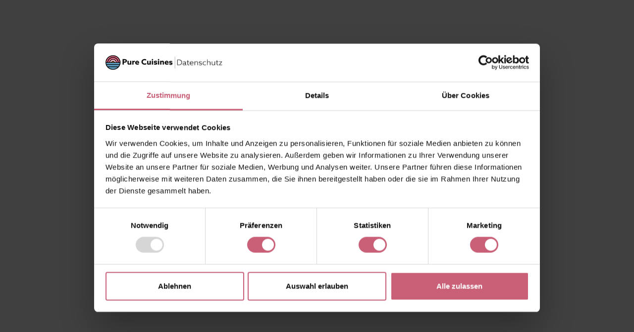

--- FILE ---
content_type: text/css
request_url: https://www.purecuisines.de/cdn/shop/t/25/assets/pure-cuisines-df5242-fd06-b1eb0ddb7b440.webflow.css?v=21114444151978611801674792489
body_size: 82457
content:
:root{--color-203c2ae: #000;--color-21d1ff8: #fff;--color-2069428: #666;--color-746d8885: #e6e6e6;--color-nd2a2d19: #fafafa;--color-21c2f7a: #ddd;--color-207fce5: #999;--color-20748b16: #3898ec;--color-n4bc568a: #ffdede;--color-n665b9284: rgba(0, 0, 0, .8);--color-n65194d1d: rgba(0, 0, 0, .25);--color-n58536e15: #f5f5f5;--color-2052b6b: #333;--color-6d985411: #e2e2e2;--color-n65187363: rgba(0, 0, 0, .41);--color-n4cb5d3fe: #619fc1;--color-2e8d0ae: #c36077;--color-2366a2d4: #be7888;--color-n6518d4fd: rgba(0, 0, 0, .36);--color-n112f5022: #757575;--color-53f8cf5e: #cacaca;--color-n44893292: #664949;--color-2629cccb: #85bc7f;--color-343b067f: #d1302a;--color-n6519b278: rgba(0, 0, 0, .19);--color-n5bbe084f: #f3f3f3;--color-n5dae846a: #a7a7a7;--color-44d2a69a: #7faac2;--color-n2ccf68d3: #b67383;--color-n651a26d7: rgba(0, 0, 0, .09);--color-n65171285: rgba(0, 0, 0, .72);--color-n6519549f: rgba(0, 0, 0, .23);--color-n651692e3: rgba(0, 0, 0, .85);--color-n6517fb43: rgba(0, 0, 0, .52);--color-n665b9dc7: rgba(0, 0, 0, .5);--color-3a594aab: #d3d3d3;--color-n6519c53d: rgba(0, 0, 0, .14);--color-n5d887df2: #f2cb65;--color-n651950de: rgba(0, 0, 0, .24);--color-n6519459b: rgba(0, 0, 0, .27);--color-n6516ffc0: rgba(0, 0, 0, .77);--color-n6517e87e: rgba(0, 0, 0, .57);--color-n6519d080: rgba(0, 0, 0, .11);--color-n65162606: rgba(0, 0, 0, .93);--color-n6519b639: rgba(0, 0, 0, .18);--color-n665ba549: rgba(0, 0, 0, .3);--color-n651941da: rgba(0, 0, 0, .28);--color-749f9c40: #8cc077;--color-3db3f7ab: #d5c1c1;--color-n65169a65: rgba(0, 0, 0, .83);--color-n6519ccbf: rgba(0, 0, 0, .12);--color-n31df3847: #0e0e0e;--color-n65168b61: rgba(0, 0, 0, .87);--color-n6517705e: rgba(0, 0, 0, .68);--color-n651a2e59: rgba(0, 0, 0, .07);--color-n3eb3e962: #ececec;--color-n65178aa5: rgba(0, 0, 0, .61);--color-n6519c17c: rgba(0, 0, 0, .15);--color-n6519bdbb: rgba(0, 0, 0, .16);--color-n6516a1e7: rgba(0, 0, 0, .81);--color-n65195860: rgba(0, 0, 0, .22);--color-n6517ec3f: rgba(0, 0, 0, .56);--color-n65176c9d: rgba(0, 0, 0, .69);--color-n6518555b: rgba(0, 0, 0, .49);--color-n5d73556c: #f2f2f2;--color-n6518e401: rgba(0, 0, 0, .32);--color-n6518d8be: rgba(0, 0, 0, .35);--color-n65178323: rgba(0, 0, 0, .63);--color-4fea2501: #904444;--color-n6517741f: rgba(0, 0, 0, .67);--color-n65177ba1: rgba(0, 0, 0, .65);--color-n6518e040: rgba(0, 0, 0, .33);--color-n651a399c: rgba(0, 0, 0, .04);--color-n6517e0fc: rgba(0, 0, 0, .59);--color-n6519c8fe: rgba(0, 0, 0, .13);--color-n6517e4bd: rgba(0, 0, 0, .58);--color-n665ba188: rgba(0, 0, 0, .4);--color-n1285436e: #acacac;--color-n6518cd7b: rgba(0, 0, 0, .38);--color-n6517f782: rgba(0, 0, 0, .53);--color-n651777e0: rgba(0, 0, 0, .66);--color-8cf8e62: #c5c5c5;--color-n5253f16e: #131313;--color-50b1dfd6: rgba(19, 19, 19, .75);--color-21ca7b9: #eee;--color-n6518c9ba: rgba(0, 0, 0, .39);--color-n6518dc7f: rgba(0, 0, 0, .34);--color-42e3cc3c: #d8d8d8;--color-n651a321a: rgba(0, 0, 0, .06);--color-n6539ba98: #a45761;--color-n5f356260: #f1e4ca;--color-n535d64c0: #f8c9c3;--color-56904557: #cd5e5e;--color-69b71a78: #3c763d;--color-n6e84bb28: #dff0d8;--color-n6518e7c2: rgba(0, 0, 0, .31);--color-n173348f: rgba(243, 243, 243, 0);--color-n665ba90a: rgba(0, 0, 0, .2);--color-n4d44d10b: #160042;--color-n14d66b72: #282556;--color-6b24a18: #6b7094;--color-n5bbd19e0: #f3f5fb;--color-n47fa5159: #642eff;--color-n65186be1: rgba(0, 0, 0, .43);--color-n1baa4dce: #242424;--color-nde9b8db: rgba(19, 19, 19, .9);--color-n1a0ca347: #701414;--color-21e73d98: #393b6a;--color-n665b8ec3: rgba(0, 0, 0, .9);--color-n6519b9fa: rgba(0, 0, 0, .17);--color-n65177f62: rgba(0, 0, 0, .64);--color-nde9c7df: rgba(19, 19, 19, .5);--color-n665baccb: rgba(0, 0, 0, .1);--color-n651a2a98: rgba(0, 0, 0, .08);--color-n65170381: rgba(0, 0, 0, .76);--color-54008a0a: #cae4cd;--color-n651696a4: rgba(0, 0, 0, .84);--color-n665b9645: rgba(0, 0, 0, .7);--color-n6517ff04: rgba(0, 0, 0, .51);--color-n65186820: rgba(0, 0, 0, .44)}.w-layout-grid{display:-ms-grid;display:grid;grid-auto-columns:1fr;-ms-grid-columns:1fr 1fr;grid-template-columns:1fr 1fr;-ms-grid-rows:auto auto;grid-template-rows:auto auto;grid-row-gap:16px;grid-column-gap:16px}.w-commerce-commerceaddtocartform{margin:0 0 15px}.w-commerce-commerceaddtocartoptionpillgroup{display:-webkit-box;display:-webkit-flex;display:-ms-flexbox;display:flex;margin-bottom:10px}.w-commerce-commerceaddtocartoptionpill{margin-right:10px;padding:8px 15px;border-top-width:1px;border-bottom-width:1px;border-left-width:1px;border-right-width:1px;border-top-color:var(--color-203c2ae);border-bottom-color:var(--color-203c2ae);border-left-color:var(--color-203c2ae);border-right-color:var(--color-203c2ae);border-top-style:solid;border-bottom-style:solid;border-left-style:solid;border-right-style:solid;color:var(--color-203c2ae);background-color:var(--color-21d1ff8);cursor:pointer}.w-commerce-commerceaddtocartoptionpill.w--ecommerce-pill-selected{color:var(--color-21d1ff8);background-color:var(--color-203c2ae)}.w-commerce-commerceaddtocartoptionpill.w--ecommerce-pill-disabled{color:var(--color-2069428);background-color:var(--color-746d8885);border-top-color:var(--color-746d8885);border-bottom-color:var(--color-746d8885);border-left-color:var(--color-746d8885);border-right-color:var(--color-746d8885);cursor:not-allowed;outline-style:none}.w-commerce-commerceaddtocartquantityinput{background-color:var(--color-nd2a2d19);border-top-style:solid;border-top-width:1px;border-top-color:var(--color-21c2f7a);border-right-style:solid;border-right-width:1px;border-right-color:var(--color-21c2f7a);border-bottom-style:solid;border-bottom-width:1px;border-bottom-color:var(--color-21c2f7a);border-left-style:solid;border-left-width:1px;border-left-color:var(--color-21c2f7a);border-radius:3px;display:block;height:38px;line-height:20px;margin-bottom:10px;padding:8px 6px 8px 12px;width:60px;-webkit-appearance:none;-moz-appearance:none;appearance:none}.w-commerce-commerceaddtocartquantityinput::-webkit-input-placeholder{color:var(--color-207fce5)}.w-commerce-commerceaddtocartquantityinput:-ms-input-placeholder{color:var(--color-207fce5)}.w-commerce-commerceaddtocartquantityinput::-ms-input-placeholder{color:var(--color-207fce5)}.w-commerce-commerceaddtocartquantityinput::placeholder{color:var(--color-207fce5)}.w-commerce-commerceaddtocartquantityinput:focus{border-top-color:var(--color-20748b16);border-right-color:var(--color-20748b16);border-bottom-color:var(--color-20748b16);border-left-color:var(--color-20748b16);outline-style:none}.w-commerce-commerceaddtocartbutton{background-color:var(--color-20748b16);border-radius:0/0px;border-bottom-width:0px;border-left-width:0px;border-right-width:0px;border-top-width:0px;color:var(--color-21d1ff8);cursor:pointer;padding:9px 15px;text-decoration:none;display:-webkit-box;display:-webkit-flex;display:-ms-flexbox;display:flex;-webkit-box-align:center;-webkit-align-items:center;-ms-flex-align:center;align-items:center;-webkit-appearance:none;-moz-appearance:none;appearance:none}.w-commerce-commerceaddtocartbutton.w--ecommerce-add-to-cart-disabled{color:var(--color-2069428);background-color:var(--color-746d8885);border-top-color:var(--color-746d8885);border-bottom-color:var(--color-746d8885);border-left-color:var(--color-746d8885);border-right-color:var(--color-746d8885);cursor:not-allowed;outline-style:none}.w-commerce-commercebuynowbutton{background-color:var(--color-20748b16);border-radius:0/0px;border-bottom-width:0px;border-left-width:0px;border-right-width:0px;border-top-width:0px;color:var(--color-21d1ff8);cursor:pointer;padding:9px 15px;text-decoration:none;display:inline-block;-webkit-box-align:center;-webkit-align-items:center;-ms-flex-align:center;align-items:center;-webkit-appearance:none;-moz-appearance:none;appearance:none;margin-top:10px}.w-commerce-commercebuynowbutton.w--ecommerce-buy-now-disabled{color:var(--color-2069428);background-color:var(--color-746d8885);border-top-color:var(--color-746d8885);border-bottom-color:var(--color-746d8885);border-left-color:var(--color-746d8885);border-right-color:var(--color-746d8885);cursor:not-allowed;outline-style:none}.w-commerce-commerceaddtocartoutofstock{margin-top:10px;padding:10px;background-color:var(--color-21c2f7a)}.w-commerce-commerceaddtocarterror{margin-top:10px;padding:10px;background-color:var(--color-n4bc568a)}.w-commerce-commercecartwrapper{display:inline-block;position:relative}.w-commerce-commercecartopenlink{background-color:var(--color-20748b16);border-radius:0/0px;border-bottom-width:0px;border-left-width:0px;border-right-width:0px;border-top-width:0px;color:var(--color-21d1ff8);cursor:pointer;padding:9px 15px;text-decoration:none;display:-webkit-box;display:-webkit-flex;display:-ms-flexbox;display:flex;-webkit-box-align:center;-webkit-align-items:center;-ms-flex-align:center;align-items:center;-webkit-appearance:none;-moz-appearance:none;appearance:none}.w-commerce-commercecartopenlinkcount{display:inline-block;height:18px;min-width:18px;margin-left:8px;padding-right:6px;padding-left:6px;border-radius:9px;background-color:var(--color-21d1ff8);color:var(--color-20748b16);font-size:11px;line-height:18px;font-weight:700;text-align:center}.w-commerce-commercecartcontainerwrapper{position:fixed;left:0;top:0;right:0;bottom:0;z-index:1001;background-color:#000c}.w-commerce-commercecartcontainerwrapper--cartType-modal{display:-webkit-box;display:-webkit-flex;display:-ms-flexbox;display:flex;-webkit-box-orient:vertical;-webkit-box-direction:normal;-webkit-flex-direction:column;-ms-flex-direction:column;flex-direction:column;-webkit-box-pack:center;-webkit-justify-content:center;-ms-flex-pack:center;justify-content:center;-webkit-box-align:center;-webkit-align-items:center;-ms-flex-align:center;align-items:center}.w-commerce-commercecartcontainerwrapper--cartType-leftSidebar{display:-webkit-box;display:-webkit-flex;display:-ms-flexbox;display:flex;-webkit-box-orient:horizontal;-webkit-box-direction:normal;-webkit-flex-direction:row;-ms-flex-direction:row;flex-direction:row;-webkit-box-pack:start;-webkit-justify-content:flex-start;-ms-flex-pack:start;justify-content:flex-start;-webkit-box-align:stretch;-webkit-align-items:stretch;-ms-flex-align:stretch;align-items:stretch}.w-commerce-commercecartcontainerwrapper--cartType-rightSidebar{display:-webkit-box;display:-webkit-flex;display:-ms-flexbox;display:flex;-webkit-box-orient:horizontal;-webkit-box-direction:normal;-webkit-flex-direction:row;-ms-flex-direction:row;flex-direction:row;-webkit-box-pack:end;-webkit-justify-content:flex-end;-ms-flex-pack:end;justify-content:flex-end;-webkit-box-align:stretch;-webkit-align-items:stretch;-ms-flex-align:stretch;align-items:stretch}.w-commerce-commercecartcontainerwrapper--cartType-leftDropdown{position:absolute;top:100%;left:0;right:auto;bottom:auto;background-color:transparent}.w-commerce-commercecartcontainerwrapper--cartType-rightDropdown{position:absolute;left:auto;top:100%;right:0;bottom:auto;background-color:transparent}.w-commerce-commercecartcontainer{display:-webkit-box;display:-webkit-flex;display:-ms-flexbox;display:flex;width:100%;max-width:480px;min-width:320px;-webkit-box-orient:vertical;-webkit-box-direction:normal;-webkit-flex-direction:column;-ms-flex-direction:column;flex-direction:column;overflow:auto;background-color:var(--color-21d1ff8);box-shadow:0 5px 25px #00000040}.w-commerce-commercecartheader{position:relative;display:-webkit-box;display:-webkit-flex;display:-ms-flexbox;display:flex;padding:16px 24px;-webkit-box-pack:justify;-webkit-justify-content:space-between;-ms-flex-pack:justify;justify-content:space-between;-webkit-box-flex:0;-webkit-flex-grow:0;-ms-flex-positive:0;flex-grow:0;-webkit-flex-shrink:0;-ms-flex-negative:0;flex-shrink:0;-webkit-flex-basis:auto;-ms-flex-preferred-size:auto;flex-basis:auto;border-bottom-width:1px;border-bottom-style:solid;border-bottom-color:var(--color-746d8885);-webkit-box-align:center;-webkit-align-items:center;-ms-flex-align:center;align-items:center}.w-commerce-commercecartcloselink{width:16px;height:16px}.w-commerce-commercecartformwrapper{display:-webkit-box;display:-webkit-flex;display:-ms-flexbox;display:flex;-webkit-box-orient:vertical;-webkit-box-direction:normal;-webkit-flex-direction:column;-ms-flex-direction:column;flex-direction:column;-webkit-box-flex:1;-webkit-flex-grow:1;-ms-flex-positive:1;flex-grow:1;-webkit-flex-shrink:1;-ms-flex-negative:1;flex-shrink:1;-webkit-flex-basis:0%;-ms-flex-preferred-size:0%;flex-basis:0%}.w-commerce-commercecartform{display:-webkit-box;display:-webkit-flex;display:-ms-flexbox;display:flex;-webkit-box-orient:vertical;-webkit-box-direction:normal;-webkit-flex-direction:column;-ms-flex-direction:column;flex-direction:column;-webkit-box-pack:start;-webkit-justify-content:flex-start;-ms-flex-pack:start;justify-content:flex-start;-webkit-box-flex:1;-webkit-flex-grow:1;-ms-flex-positive:1;flex-grow:1;-webkit-flex-shrink:1;-ms-flex-negative:1;flex-shrink:1;-webkit-flex-basis:0%;-ms-flex-preferred-size:0%;flex-basis:0%}.w-commerce-commercecartlist{overflow:auto;padding:12px 24px;-webkit-box-flex:1;-webkit-flex-grow:1;-ms-flex-positive:1;flex-grow:1;-webkit-flex-shrink:1;-ms-flex-negative:1;flex-shrink:1;-webkit-flex-basis:0%;-ms-flex-preferred-size:0%;flex-basis:0%;-webkit-overflow-scrolling:touch}.w-commerce-commercecartitem{display:-webkit-box;display:-webkit-flex;display:-ms-flexbox;display:flex;padding-top:12px;padding-bottom:12px;-webkit-box-align:start;-webkit-align-items:flex-start;-ms-flex-align:start;align-items:flex-start}.w-commerce-commercecartitemimage{width:60px;height:0%}.w-commerce-commercecartiteminfo{display:-webkit-box;display:-webkit-flex;display:-ms-flexbox;display:flex;margin-right:16px;margin-left:16px;-webkit-box-orient:vertical;-webkit-box-direction:normal;-webkit-flex-direction:column;-ms-flex-direction:column;flex-direction:column;-webkit-box-flex:1;-webkit-flex-grow:1;-ms-flex-positive:1;flex-grow:1;-webkit-flex-shrink:1;-ms-flex-negative:1;flex-shrink:1;-webkit-flex-basis:0%;-ms-flex-preferred-size:0%;flex-basis:0%}.w-commerce-commercecartproductname{font-weight:700}.w-commerce-commercecartoptionlist{text-decoration:none;padding-left:0;margin-bottom:0;list-style-type:none}.w-commerce-commercecartquantity{background-color:var(--color-nd2a2d19);border-top-style:solid;border-top-width:1px;border-top-color:var(--color-21c2f7a);border-right-style:solid;border-right-width:1px;border-right-color:var(--color-21c2f7a);border-bottom-style:solid;border-bottom-width:1px;border-bottom-color:var(--color-21c2f7a);border-left-style:solid;border-left-width:1px;border-left-color:var(--color-21c2f7a);border-radius:3px;display:block;height:38px;line-height:20px;margin-bottom:10px;padding:8px 6px 8px 12px;width:60px;-webkit-appearance:none;-moz-appearance:none;appearance:none}.w-commerce-commercecartquantity::-webkit-input-placeholder{color:var(--color-207fce5)}.w-commerce-commercecartquantity:-ms-input-placeholder{color:var(--color-207fce5)}.w-commerce-commercecartquantity::-ms-input-placeholder{color:var(--color-207fce5)}.w-commerce-commercecartquantity::placeholder{color:var(--color-207fce5)}.w-commerce-commercecartquantity:focus{border-top-color:var(--color-20748b16);border-right-color:var(--color-20748b16);border-bottom-color:var(--color-20748b16);border-left-color:var(--color-20748b16);outline-style:none}.w-commerce-commercecartfooter{display:-webkit-box;display:-webkit-flex;display:-ms-flexbox;display:flex;padding:16px 24px 24px;-webkit-box-orient:vertical;-webkit-box-direction:normal;-webkit-flex-direction:column;-ms-flex-direction:column;flex-direction:column;-webkit-box-flex:0;-webkit-flex-grow:0;-ms-flex-positive:0;flex-grow:0;-webkit-flex-shrink:0;-ms-flex-negative:0;flex-shrink:0;-webkit-flex-basis:auto;-ms-flex-preferred-size:auto;flex-basis:auto;border-top-style:solid;border-top-width:1px;border-top-color:var(--color-746d8885)}.w-commerce-commercecartlineitem{display:-webkit-box;display:-webkit-flex;display:-ms-flexbox;display:flex;margin-bottom:16px;-webkit-box-pack:justify;-webkit-justify-content:space-between;-ms-flex-pack:justify;justify-content:space-between;-webkit-box-align:baseline;-webkit-align-items:baseline;-ms-flex-align:baseline;align-items:baseline;-webkit-box-flex:0;-webkit-flex-grow:0;-ms-flex-positive:0;flex-grow:0;-webkit-flex-shrink:0;-ms-flex-negative:0;flex-shrink:0;-webkit-flex-basis:auto;-ms-flex-preferred-size:auto;flex-basis:auto}.w-commerce-commercecartordervalue{font-weight:700}.w-commerce-commercecartapplepaybutton{background-color:var(--color-203c2ae);border-radius:2px;border-bottom-width:0px;border-left-width:0px;border-right-width:0px;border-top-width:0px;color:var(--color-21d1ff8);cursor:pointer;padding:0;text-decoration:none;display:-webkit-box;display:-webkit-flex;display:-ms-flexbox;display:flex;-webkit-box-align:center;-webkit-align-items:center;-ms-flex-align:center;align-items:center;-webkit-appearance:none;-moz-appearance:none;appearance:none;margin-bottom:8px;height:38px;min-height:30px}.w-commerce-commercecartapplepayicon{width:100%;height:50%;min-height:20px}.w-commerce-commercecartquickcheckoutbutton{background-color:var(--color-203c2ae);border-radius:2px;border-bottom-width:0px;border-left-width:0px;border-right-width:0px;border-top-width:0px;color:var(--color-21d1ff8);cursor:pointer;padding:0 15px;text-decoration:none;display:-webkit-box;display:-webkit-flex;display:-ms-flexbox;display:flex;-webkit-box-align:center;-webkit-align-items:center;-ms-flex-align:center;align-items:center;-webkit-appearance:none;-moz-appearance:none;appearance:none;-webkit-box-pack:center;-webkit-justify-content:center;-ms-flex-pack:center;justify-content:center;margin-bottom:8px;height:38px}.w-commerce-commercequickcheckoutgoogleicon,.w-commerce-commercequickcheckoutmicrosofticon{display:block;margin-right:8px}.w-commerce-commercecartcheckoutbutton{background-color:var(--color-20748b16);border-radius:2px;border-bottom-width:0px;border-left-width:0px;border-right-width:0px;border-top-width:0px;color:var(--color-21d1ff8);cursor:pointer;padding:9px 15px;text-decoration:none;display:block;-webkit-box-align:center;-webkit-align-items:center;-ms-flex-align:center;align-items:center;-webkit-appearance:none;-moz-appearance:none;appearance:none;text-align:center}.w-commerce-commercecartemptystate{display:-webkit-box;display:-webkit-flex;display:-ms-flexbox;display:flex;padding-top:100px;padding-bottom:100px;-webkit-box-pack:center;-webkit-justify-content:center;-ms-flex-pack:center;justify-content:center;-webkit-box-align:center;-webkit-align-items:center;-ms-flex-align:center;align-items:center;-webkit-box-flex:1;-webkit-flex-grow:1;-ms-flex-positive:1;flex-grow:1;-webkit-flex-shrink:1;-ms-flex-negative:1;flex-shrink:1;-webkit-flex-basis:0%;-ms-flex-preferred-size:0%;flex-basis:0%}.w-commerce-commercecarterrorstate{margin:0 24px 24px;padding:10px;-webkit-box-flex:0;-webkit-flex-grow:0;-ms-flex-positive:0;flex-grow:0;-webkit-flex-shrink:0;-ms-flex-negative:0;flex-shrink:0;-webkit-flex-basis:auto;-ms-flex-preferred-size:auto;flex-basis:auto;background-color:var(--color-n4bc568a)}.w-commerce-commercecheckoutformcontainer{width:100%;min-height:100vh;padding:20px;background-color:var(--color-n58536e15)}.w-commerce-commercelayoutmain{-webkit-flex-basis:800px;-ms-flex-preferred-size:800px;flex-basis:800px;-webkit-box-flex:0;-webkit-flex-grow:0;-ms-flex-positive:0;flex-grow:0;-webkit-flex-shrink:1;-ms-flex-negative:1;flex-shrink:1;margin-right:20px}.w-commerce-commercecheckoutlabel{margin-bottom:8px}.w-commerce-commercecheckoutcustomerinfowrapper{margin-bottom:20px}.w-commerce-commercecheckoutblockheader{display:-webkit-box;display:-webkit-flex;display:-ms-flexbox;display:flex;-webkit-box-pack:justify;-webkit-justify-content:space-between;-ms-flex-pack:justify;justify-content:space-between;-webkit-box-align:baseline;-webkit-align-items:baseline;-ms-flex-align:baseline;align-items:baseline;padding:4px 20px;border-top-style:solid;border-top-width:1px;border-top-color:var(--color-746d8885);border-bottom-style:solid;border-bottom-width:1px;border-bottom-color:var(--color-746d8885);border-right-style:solid;border-right-width:1px;border-right-color:var(--color-746d8885);border-left-style:solid;border-left-width:1px;border-left-color:var(--color-746d8885);background-color:var(--color-21d1ff8)}.w-commerce-commercecheckoutblockcontent{padding:20px;border-bottom-style:solid;border-bottom-width:1px;border-bottom-color:var(--color-746d8885);border-right-style:solid;border-right-width:1px;border-right-color:var(--color-746d8885);border-left-style:solid;border-left-width:1px;border-left-color:var(--color-746d8885);background-color:var(--color-21d1ff8)}.w-commerce-commercecheckoutemailinput{background-color:var(--color-nd2a2d19);border-top-style:solid;border-top-width:1px;border-top-color:var(--color-21c2f7a);border-right-style:solid;border-right-width:1px;border-right-color:var(--color-21c2f7a);border-bottom-style:solid;border-bottom-width:1px;border-bottom-color:var(--color-21c2f7a);border-left-style:solid;border-left-width:1px;border-left-color:var(--color-21c2f7a);border-radius:3px;display:block;height:38px;line-height:20px;margin-bottom:0;padding:8px 12px;width:100%;-webkit-appearance:none;-moz-appearance:none;appearance:none}.w-commerce-commercecheckoutemailinput::-webkit-input-placeholder{color:var(--color-207fce5)}.w-commerce-commercecheckoutemailinput:-ms-input-placeholder{color:var(--color-207fce5)}.w-commerce-commercecheckoutemailinput::-ms-input-placeholder{color:var(--color-207fce5)}.w-commerce-commercecheckoutemailinput::placeholder{color:var(--color-207fce5)}.w-commerce-commercecheckoutemailinput:focus{border-top-color:var(--color-20748b16);border-right-color:var(--color-20748b16);border-bottom-color:var(--color-20748b16);border-left-color:var(--color-20748b16);outline-style:none}.w-commerce-commercecheckoutshippingaddresswrapper{margin-bottom:20px}.w-commerce-commercecheckoutshippingfullname{background-color:var(--color-nd2a2d19);border-top-style:solid;border-top-width:1px;border-top-color:var(--color-21c2f7a);border-right-style:solid;border-right-width:1px;border-right-color:var(--color-21c2f7a);border-bottom-style:solid;border-bottom-width:1px;border-bottom-color:var(--color-21c2f7a);border-left-style:solid;border-left-width:1px;border-left-color:var(--color-21c2f7a);border-radius:3px;display:block;height:38px;line-height:20px;margin-bottom:16px;padding:8px 12px;width:100%;-webkit-appearance:none;-moz-appearance:none;appearance:none}.w-commerce-commercecheckoutshippingfullname::-webkit-input-placeholder{color:var(--color-207fce5)}.w-commerce-commercecheckoutshippingfullname:-ms-input-placeholder{color:var(--color-207fce5)}.w-commerce-commercecheckoutshippingfullname::-ms-input-placeholder{color:var(--color-207fce5)}.w-commerce-commercecheckoutshippingfullname::placeholder{color:var(--color-207fce5)}.w-commerce-commercecheckoutshippingfullname:focus{border-top-color:var(--color-20748b16);border-right-color:var(--color-20748b16);border-bottom-color:var(--color-20748b16);border-left-color:var(--color-20748b16);outline-style:none}.w-commerce-commercecheckoutshippingstreetaddress{background-color:var(--color-nd2a2d19);border-top-style:solid;border-top-width:1px;border-top-color:var(--color-21c2f7a);border-right-style:solid;border-right-width:1px;border-right-color:var(--color-21c2f7a);border-bottom-style:solid;border-bottom-width:1px;border-bottom-color:var(--color-21c2f7a);border-left-style:solid;border-left-width:1px;border-left-color:var(--color-21c2f7a);border-radius:3px;display:block;height:38px;line-height:20px;margin-bottom:16px;padding:8px 12px;width:100%;-webkit-appearance:none;-moz-appearance:none;appearance:none}.w-commerce-commercecheckoutshippingstreetaddress::-webkit-input-placeholder{color:var(--color-207fce5)}.w-commerce-commercecheckoutshippingstreetaddress:-ms-input-placeholder{color:var(--color-207fce5)}.w-commerce-commercecheckoutshippingstreetaddress::-ms-input-placeholder{color:var(--color-207fce5)}.w-commerce-commercecheckoutshippingstreetaddress::placeholder{color:var(--color-207fce5)}.w-commerce-commercecheckoutshippingstreetaddress:focus{border-top-color:var(--color-20748b16);border-right-color:var(--color-20748b16);border-bottom-color:var(--color-20748b16);border-left-color:var(--color-20748b16);outline-style:none}.w-commerce-commercecheckoutshippingstreetaddressoptional{background-color:var(--color-nd2a2d19);border-top-style:solid;border-top-width:1px;border-top-color:var(--color-21c2f7a);border-right-style:solid;border-right-width:1px;border-right-color:var(--color-21c2f7a);border-bottom-style:solid;border-bottom-width:1px;border-bottom-color:var(--color-21c2f7a);border-left-style:solid;border-left-width:1px;border-left-color:var(--color-21c2f7a);border-radius:3px;display:block;height:38px;line-height:20px;margin-bottom:16px;padding:8px 12px;width:100%;-webkit-appearance:none;-moz-appearance:none;appearance:none}.w-commerce-commercecheckoutshippingstreetaddressoptional::-webkit-input-placeholder{color:var(--color-207fce5)}.w-commerce-commercecheckoutshippingstreetaddressoptional:-ms-input-placeholder{color:var(--color-207fce5)}.w-commerce-commercecheckoutshippingstreetaddressoptional::-ms-input-placeholder{color:var(--color-207fce5)}.w-commerce-commercecheckoutshippingstreetaddressoptional::placeholder{color:var(--color-207fce5)}.w-commerce-commercecheckoutshippingstreetaddressoptional:focus{border-top-color:var(--color-20748b16);border-right-color:var(--color-20748b16);border-bottom-color:var(--color-20748b16);border-left-color:var(--color-20748b16);outline-style:none}.w-commerce-commercecheckoutshippingzippostalcode{background-color:var(--color-nd2a2d19);border-top-style:solid;border-top-width:1px;border-top-color:var(--color-21c2f7a);border-right-style:solid;border-right-width:1px;border-right-color:var(--color-21c2f7a);border-bottom-style:solid;border-bottom-width:1px;border-bottom-color:var(--color-21c2f7a);border-left-style:solid;border-left-width:1px;border-left-color:var(--color-21c2f7a);border-radius:3px;display:block;height:38px;line-height:20px;margin-bottom:16px;padding:8px 12px;width:100%;-webkit-appearance:none;-moz-appearance:none;appearance:none}.w-commerce-commercecheckoutshippingzippostalcode::-webkit-input-placeholder{color:var(--color-207fce5)}.w-commerce-commercecheckoutshippingzippostalcode:-ms-input-placeholder{color:var(--color-207fce5)}.w-commerce-commercecheckoutshippingzippostalcode::-ms-input-placeholder{color:var(--color-207fce5)}.w-commerce-commercecheckoutshippingzippostalcode::placeholder{color:var(--color-207fce5)}.w-commerce-commercecheckoutshippingzippostalcode:focus{border-top-color:var(--color-20748b16);border-right-color:var(--color-20748b16);border-bottom-color:var(--color-20748b16);border-left-color:var(--color-20748b16);outline-style:none}.w-commerce-commercecheckoutshippingcity{background-color:var(--color-nd2a2d19);border-top-style:solid;border-top-width:1px;border-top-color:var(--color-21c2f7a);border-right-style:solid;border-right-width:1px;border-right-color:var(--color-21c2f7a);border-bottom-style:solid;border-bottom-width:1px;border-bottom-color:var(--color-21c2f7a);border-left-style:solid;border-left-width:1px;border-left-color:var(--color-21c2f7a);border-radius:3px;display:block;height:38px;line-height:20px;margin-bottom:16px;padding:8px 12px;width:100%;-webkit-appearance:none;-moz-appearance:none;appearance:none}.w-commerce-commercecheckoutshippingcity::-webkit-input-placeholder{color:var(--color-207fce5)}.w-commerce-commercecheckoutshippingcity:-ms-input-placeholder{color:var(--color-207fce5)}.w-commerce-commercecheckoutshippingcity::-ms-input-placeholder{color:var(--color-207fce5)}.w-commerce-commercecheckoutshippingcity::placeholder{color:var(--color-207fce5)}.w-commerce-commercecheckoutshippingcity:focus{border-top-color:var(--color-20748b16);border-right-color:var(--color-20748b16);border-bottom-color:var(--color-20748b16);border-left-color:var(--color-20748b16);outline-style:none}.w-commerce-commercecheckoutcolumn{padding-right:8px;padding-left:8px;-webkit-box-flex:1;-webkit-flex-grow:1;-ms-flex-positive:1;flex-grow:1;-webkit-flex-shrink:1;-ms-flex-negative:1;flex-shrink:1;-webkit-flex-basis:0%;-ms-flex-preferred-size:0%;flex-basis:0%}.w-commerce-commercecheckoutshippingstateprovince{background-color:var(--color-nd2a2d19);border-top-style:solid;border-top-width:1px;border-top-color:var(--color-21c2f7a);border-right-style:solid;border-right-width:1px;border-right-color:var(--color-21c2f7a);border-bottom-style:solid;border-bottom-width:1px;border-bottom-color:var(--color-21c2f7a);border-left-style:solid;border-left-width:1px;border-left-color:var(--color-21c2f7a);border-radius:3px;display:block;height:38px;line-height:20px;margin-bottom:16px;padding:8px 12px;width:100%;-webkit-appearance:none;-moz-appearance:none;appearance:none}.w-commerce-commercecheckoutshippingstateprovince::-webkit-input-placeholder{color:var(--color-207fce5)}.w-commerce-commercecheckoutshippingstateprovince:-ms-input-placeholder{color:var(--color-207fce5)}.w-commerce-commercecheckoutshippingstateprovince::-ms-input-placeholder{color:var(--color-207fce5)}.w-commerce-commercecheckoutshippingstateprovince::placeholder{color:var(--color-207fce5)}.w-commerce-commercecheckoutshippingstateprovince:focus{border-top-color:var(--color-20748b16);border-right-color:var(--color-20748b16);border-bottom-color:var(--color-20748b16);border-left-color:var(--color-20748b16);outline-style:none}.w-commerce-commercecheckoutshippingcountryselector{background-color:var(--color-nd2a2d19);border-top-style:solid;border-top-width:1px;border-top-color:var(--color-21c2f7a);border-right-style:solid;border-right-width:1px;border-right-color:var(--color-21c2f7a);border-bottom-style:solid;border-bottom-width:1px;border-bottom-color:var(--color-21c2f7a);border-left-style:solid;border-left-width:1px;border-left-color:var(--color-21c2f7a);border-radius:3px;display:block;height:38px;line-height:20px;margin-bottom:0;padding:8px 12px;width:100%;-webkit-appearance:none;-moz-appearance:none;appearance:none}.w-commerce-commercecheckoutshippingcountryselector::-webkit-input-placeholder{color:var(--color-207fce5)}.w-commerce-commercecheckoutshippingcountryselector:-ms-input-placeholder{color:var(--color-207fce5)}.w-commerce-commercecheckoutshippingcountryselector::-ms-input-placeholder{color:var(--color-207fce5)}.w-commerce-commercecheckoutshippingcountryselector::placeholder{color:var(--color-207fce5)}.w-commerce-commercecheckoutshippingcountryselector:focus{border-top-color:var(--color-20748b16);border-right-color:var(--color-20748b16);border-bottom-color:var(--color-20748b16);border-left-color:var(--color-20748b16);outline-style:none}.w-commerce-commercecheckoutpaymentinfowrapper{margin-bottom:20px}.w-commerce-commercecheckoutcardnumber{background-color:var(--color-nd2a2d19);border-top-style:solid;border-top-width:1px;border-top-color:var(--color-21c2f7a);border-right-style:solid;border-right-width:1px;border-right-color:var(--color-21c2f7a);border-bottom-style:solid;border-bottom-width:1px;border-bottom-color:var(--color-21c2f7a);border-left-style:solid;border-left-width:1px;border-left-color:var(--color-21c2f7a);border-radius:3px;display:block;height:38px;line-height:20px;margin-bottom:16px;padding:8px 12px;width:100%;-webkit-appearance:none;-moz-appearance:none;appearance:none;cursor:text}.w-commerce-commercecheckoutcardnumber::-webkit-input-placeholder{color:var(--color-207fce5)}.w-commerce-commercecheckoutcardnumber:-ms-input-placeholder{color:var(--color-207fce5)}.w-commerce-commercecheckoutcardnumber::-ms-input-placeholder{color:var(--color-207fce5)}.w-commerce-commercecheckoutcardnumber::placeholder{color:var(--color-207fce5)}.w-commerce-commercecheckoutcardnumber:focus{border-top-color:var(--color-20748b16);border-right-color:var(--color-20748b16);border-bottom-color:var(--color-20748b16);border-left-color:var(--color-20748b16);outline-style:none}.w-commerce-commercecheckoutcardnumber.-wfp-focus{border-top-color:var(--color-20748b16);border-right-color:var(--color-20748b16);border-bottom-color:var(--color-20748b16);border-left-color:var(--color-20748b16);outline-style:none}.w-commerce-commercecheckoutrow{display:-webkit-box;display:-webkit-flex;display:-ms-flexbox;display:flex;margin-right:-8px;margin-left:-8px}.w-commerce-commercecheckoutcardexpirationdate{background-color:var(--color-nd2a2d19);border-top-style:solid;border-top-width:1px;border-top-color:var(--color-21c2f7a);border-right-style:solid;border-right-width:1px;border-right-color:var(--color-21c2f7a);border-bottom-style:solid;border-bottom-width:1px;border-bottom-color:var(--color-21c2f7a);border-left-style:solid;border-left-width:1px;border-left-color:var(--color-21c2f7a);border-radius:3px;display:block;height:38px;line-height:20px;margin-bottom:16px;padding:8px 12px;width:100%;-webkit-appearance:none;-moz-appearance:none;appearance:none;cursor:text}.w-commerce-commercecheckoutcardexpirationdate::-webkit-input-placeholder{color:var(--color-207fce5)}.w-commerce-commercecheckoutcardexpirationdate:-ms-input-placeholder{color:var(--color-207fce5)}.w-commerce-commercecheckoutcardexpirationdate::-ms-input-placeholder{color:var(--color-207fce5)}.w-commerce-commercecheckoutcardexpirationdate::placeholder{color:var(--color-207fce5)}.w-commerce-commercecheckoutcardexpirationdate:focus{border-top-color:var(--color-20748b16);border-right-color:var(--color-20748b16);border-bottom-color:var(--color-20748b16);border-left-color:var(--color-20748b16);outline-style:none}.w-commerce-commercecheckoutcardexpirationdate.-wfp-focus{border-top-color:var(--color-20748b16);border-right-color:var(--color-20748b16);border-bottom-color:var(--color-20748b16);border-left-color:var(--color-20748b16);outline-style:none}.w-commerce-commercecheckoutcardsecuritycode{background-color:var(--color-nd2a2d19);border-top-style:solid;border-top-width:1px;border-top-color:var(--color-21c2f7a);border-right-style:solid;border-right-width:1px;border-right-color:var(--color-21c2f7a);border-bottom-style:solid;border-bottom-width:1px;border-bottom-color:var(--color-21c2f7a);border-left-style:solid;border-left-width:1px;border-left-color:var(--color-21c2f7a);border-radius:3px;display:block;height:38px;line-height:20px;margin-bottom:16px;padding:8px 12px;width:100%;-webkit-appearance:none;-moz-appearance:none;appearance:none;cursor:text}.w-commerce-commercecheckoutcardsecuritycode::-webkit-input-placeholder{color:var(--color-207fce5)}.w-commerce-commercecheckoutcardsecuritycode:-ms-input-placeholder{color:var(--color-207fce5)}.w-commerce-commercecheckoutcardsecuritycode::-ms-input-placeholder{color:var(--color-207fce5)}.w-commerce-commercecheckoutcardsecuritycode::placeholder{color:var(--color-207fce5)}.w-commerce-commercecheckoutcardsecuritycode:focus{border-top-color:var(--color-20748b16);border-right-color:var(--color-20748b16);border-bottom-color:var(--color-20748b16);border-left-color:var(--color-20748b16);outline-style:none}.w-commerce-commercecheckoutcardsecuritycode.-wfp-focus{border-top-color:var(--color-20748b16);border-right-color:var(--color-20748b16);border-bottom-color:var(--color-20748b16);border-left-color:var(--color-20748b16);outline-style:none}.w-commerce-commercecheckoutbillingaddresstogglewrapper{display:-webkit-box;display:-webkit-flex;display:-ms-flexbox;display:flex;-webkit-box-orient:horizontal;-webkit-box-direction:normal;-webkit-flex-direction:row;-ms-flex-direction:row;flex-direction:row}.w-commerce-commercecheckoutbillingaddresstogglecheckbox{margin-top:4px}.w-commerce-commercecheckoutbillingaddresstogglelabel{font-weight:400;margin-left:8px}.w-commerce-commercecheckoutbillingaddresswrapper{margin-top:16px;margin-bottom:20px}.w-commerce-commercecheckoutbillingfullname{background-color:var(--color-nd2a2d19);border-top-style:solid;border-top-width:1px;border-top-color:var(--color-21c2f7a);border-right-style:solid;border-right-width:1px;border-right-color:var(--color-21c2f7a);border-bottom-style:solid;border-bottom-width:1px;border-bottom-color:var(--color-21c2f7a);border-left-style:solid;border-left-width:1px;border-left-color:var(--color-21c2f7a);border-radius:3px;display:block;height:38px;line-height:20px;margin-bottom:16px;padding:8px 12px;width:100%;-webkit-appearance:none;-moz-appearance:none;appearance:none}.w-commerce-commercecheckoutbillingfullname::-webkit-input-placeholder{color:var(--color-207fce5)}.w-commerce-commercecheckoutbillingfullname:-ms-input-placeholder{color:var(--color-207fce5)}.w-commerce-commercecheckoutbillingfullname::-ms-input-placeholder{color:var(--color-207fce5)}.w-commerce-commercecheckoutbillingfullname::placeholder{color:var(--color-207fce5)}.w-commerce-commercecheckoutbillingfullname:focus{border-top-color:var(--color-20748b16);border-right-color:var(--color-20748b16);border-bottom-color:var(--color-20748b16);border-left-color:var(--color-20748b16);outline-style:none}.w-commerce-commercecheckoutbillingstreetaddress{background-color:var(--color-nd2a2d19);border-top-style:solid;border-top-width:1px;border-top-color:var(--color-21c2f7a);border-right-style:solid;border-right-width:1px;border-right-color:var(--color-21c2f7a);border-bottom-style:solid;border-bottom-width:1px;border-bottom-color:var(--color-21c2f7a);border-left-style:solid;border-left-width:1px;border-left-color:var(--color-21c2f7a);border-radius:3px;display:block;height:38px;line-height:20px;margin-bottom:16px;padding:8px 12px;width:100%;-webkit-appearance:none;-moz-appearance:none;appearance:none}.w-commerce-commercecheckoutbillingstreetaddress::-webkit-input-placeholder{color:var(--color-207fce5)}.w-commerce-commercecheckoutbillingstreetaddress:-ms-input-placeholder{color:var(--color-207fce5)}.w-commerce-commercecheckoutbillingstreetaddress::-ms-input-placeholder{color:var(--color-207fce5)}.w-commerce-commercecheckoutbillingstreetaddress::placeholder{color:var(--color-207fce5)}.w-commerce-commercecheckoutbillingstreetaddress:focus{border-top-color:var(--color-20748b16);border-right-color:var(--color-20748b16);border-bottom-color:var(--color-20748b16);border-left-color:var(--color-20748b16);outline-style:none}.w-commerce-commercecheckoutbillingstreetaddressoptional{background-color:var(--color-nd2a2d19);border-top-style:solid;border-top-width:1px;border-top-color:var(--color-21c2f7a);border-right-style:solid;border-right-width:1px;border-right-color:var(--color-21c2f7a);border-bottom-style:solid;border-bottom-width:1px;border-bottom-color:var(--color-21c2f7a);border-left-style:solid;border-left-width:1px;border-left-color:var(--color-21c2f7a);border-radius:3px;display:block;height:38px;line-height:20px;margin-bottom:16px;padding:8px 12px;width:100%;-webkit-appearance:none;-moz-appearance:none;appearance:none}.w-commerce-commercecheckoutbillingstreetaddressoptional::-webkit-input-placeholder{color:var(--color-207fce5)}.w-commerce-commercecheckoutbillingstreetaddressoptional:-ms-input-placeholder{color:var(--color-207fce5)}.w-commerce-commercecheckoutbillingstreetaddressoptional::-ms-input-placeholder{color:var(--color-207fce5)}.w-commerce-commercecheckoutbillingstreetaddressoptional::placeholder{color:var(--color-207fce5)}.w-commerce-commercecheckoutbillingstreetaddressoptional:focus{border-top-color:var(--color-20748b16);border-right-color:var(--color-20748b16);border-bottom-color:var(--color-20748b16);border-left-color:var(--color-20748b16);outline-style:none}.w-commerce-commercecheckoutbillingcity{background-color:var(--color-nd2a2d19);border-top-style:solid;border-top-width:1px;border-top-color:var(--color-21c2f7a);border-right-style:solid;border-right-width:1px;border-right-color:var(--color-21c2f7a);border-bottom-style:solid;border-bottom-width:1px;border-bottom-color:var(--color-21c2f7a);border-left-style:solid;border-left-width:1px;border-left-color:var(--color-21c2f7a);border-radius:3px;display:block;height:38px;line-height:20px;margin-bottom:16px;padding:8px 12px;width:100%;-webkit-appearance:none;-moz-appearance:none;appearance:none}.w-commerce-commercecheckoutbillingcity::-webkit-input-placeholder{color:var(--color-207fce5)}.w-commerce-commercecheckoutbillingcity:-ms-input-placeholder{color:var(--color-207fce5)}.w-commerce-commercecheckoutbillingcity::-ms-input-placeholder{color:var(--color-207fce5)}.w-commerce-commercecheckoutbillingcity::placeholder{color:var(--color-207fce5)}.w-commerce-commercecheckoutbillingcity:focus{border-top-color:var(--color-20748b16);border-right-color:var(--color-20748b16);border-bottom-color:var(--color-20748b16);border-left-color:var(--color-20748b16);outline-style:none}.w-commerce-commercecheckoutbillingstateprovince{background-color:var(--color-nd2a2d19);border-top-style:solid;border-top-width:1px;border-top-color:var(--color-21c2f7a);border-right-style:solid;border-right-width:1px;border-right-color:var(--color-21c2f7a);border-bottom-style:solid;border-bottom-width:1px;border-bottom-color:var(--color-21c2f7a);border-left-style:solid;border-left-width:1px;border-left-color:var(--color-21c2f7a);border-radius:3px;display:block;height:38px;line-height:20px;margin-bottom:16px;padding:8px 12px;width:100%;-webkit-appearance:none;-moz-appearance:none;appearance:none}.w-commerce-commercecheckoutbillingstateprovince::-webkit-input-placeholder{color:var(--color-207fce5)}.w-commerce-commercecheckoutbillingstateprovince:-ms-input-placeholder{color:var(--color-207fce5)}.w-commerce-commercecheckoutbillingstateprovince::-ms-input-placeholder{color:var(--color-207fce5)}.w-commerce-commercecheckoutbillingstateprovince::placeholder{color:var(--color-207fce5)}.w-commerce-commercecheckoutbillingstateprovince:focus{border-top-color:var(--color-20748b16);border-right-color:var(--color-20748b16);border-bottom-color:var(--color-20748b16);border-left-color:var(--color-20748b16);outline-style:none}.w-commerce-commercecheckoutbillingzippostalcode{background-color:var(--color-nd2a2d19);border-top-style:solid;border-top-width:1px;border-top-color:var(--color-21c2f7a);border-right-style:solid;border-right-width:1px;border-right-color:var(--color-21c2f7a);border-bottom-style:solid;border-bottom-width:1px;border-bottom-color:var(--color-21c2f7a);border-left-style:solid;border-left-width:1px;border-left-color:var(--color-21c2f7a);border-radius:3px;display:block;height:38px;line-height:20px;margin-bottom:16px;padding:8px 12px;width:100%;-webkit-appearance:none;-moz-appearance:none;appearance:none}.w-commerce-commercecheckoutbillingzippostalcode::-webkit-input-placeholder{color:var(--color-207fce5)}.w-commerce-commercecheckoutbillingzippostalcode:-ms-input-placeholder{color:var(--color-207fce5)}.w-commerce-commercecheckoutbillingzippostalcode::-ms-input-placeholder{color:var(--color-207fce5)}.w-commerce-commercecheckoutbillingzippostalcode::placeholder{color:var(--color-207fce5)}.w-commerce-commercecheckoutbillingzippostalcode:focus{border-top-color:var(--color-20748b16);border-right-color:var(--color-20748b16);border-bottom-color:var(--color-20748b16);border-left-color:var(--color-20748b16);outline-style:none}.w-commerce-commercecheckoutbillingcountryselector{background-color:var(--color-nd2a2d19);border-top-style:solid;border-top-width:1px;border-top-color:var(--color-21c2f7a);border-right-style:solid;border-right-width:1px;border-right-color:var(--color-21c2f7a);border-bottom-style:solid;border-bottom-width:1px;border-bottom-color:var(--color-21c2f7a);border-left-style:solid;border-left-width:1px;border-left-color:var(--color-21c2f7a);border-radius:3px;display:block;height:38px;line-height:20px;margin-bottom:0;padding:8px 12px;width:100%;-webkit-appearance:none;-moz-appearance:none;appearance:none}.w-commerce-commercecheckoutbillingcountryselector::-webkit-input-placeholder{color:var(--color-207fce5)}.w-commerce-commercecheckoutbillingcountryselector:-ms-input-placeholder{color:var(--color-207fce5)}.w-commerce-commercecheckoutbillingcountryselector::-ms-input-placeholder{color:var(--color-207fce5)}.w-commerce-commercecheckoutbillingcountryselector::placeholder{color:var(--color-207fce5)}.w-commerce-commercecheckoutbillingcountryselector:focus{border-top-color:var(--color-20748b16);border-right-color:var(--color-20748b16);border-bottom-color:var(--color-20748b16);border-left-color:var(--color-20748b16);outline-style:none}.w-commerce-commercecheckoutadditionalinputscontainer{margin-bottom:20px}.w-commerce-commercecheckoutsummaryblockheader{display:-webkit-box;display:-webkit-flex;display:-ms-flexbox;display:flex;-webkit-box-pack:justify;-webkit-justify-content:space-between;-ms-flex-pack:justify;justify-content:space-between;-webkit-box-align:baseline;-webkit-align-items:baseline;-ms-flex-align:baseline;align-items:baseline;padding:4px 20px;border-top-style:solid;border-top-width:1px;border-top-color:var(--color-746d8885);border-bottom-style:solid;border-bottom-width:1px;border-bottom-color:var(--color-746d8885);border-right-style:solid;border-right-width:1px;border-right-color:var(--color-746d8885);border-left-style:solid;border-left-width:1px;border-left-color:var(--color-746d8885);background-color:var(--color-21d1ff8)}.w-commerce-commercecheckoutadditionaltextinput{background-color:var(--color-nd2a2d19);border-top-style:solid;border-top-width:1px;border-top-color:var(--color-21c2f7a);border-right-style:solid;border-right-width:1px;border-right-color:var(--color-21c2f7a);border-bottom-style:solid;border-bottom-width:1px;border-bottom-color:var(--color-21c2f7a);border-left-style:solid;border-left-width:1px;border-left-color:var(--color-21c2f7a);border-radius:3px;display:block;height:38px;line-height:20px;margin-bottom:16px;padding:8px 12px;width:100%;-webkit-appearance:none;-moz-appearance:none;appearance:none}.w-commerce-commercecheckoutadditionaltextinput::-webkit-input-placeholder{color:var(--color-207fce5)}.w-commerce-commercecheckoutadditionaltextinput:-ms-input-placeholder{color:var(--color-207fce5)}.w-commerce-commercecheckoutadditionaltextinput::-ms-input-placeholder{color:var(--color-207fce5)}.w-commerce-commercecheckoutadditionaltextinput::placeholder{color:var(--color-207fce5)}.w-commerce-commercecheckoutadditionaltextinput:focus{border-top-color:var(--color-20748b16);border-right-color:var(--color-20748b16);border-bottom-color:var(--color-20748b16);border-left-color:var(--color-20748b16);outline-style:none}.w-commerce-commercecheckoutadditionaltextarea{padding:8px 12px;background-color:var(--color-nd2a2d19);border-top-style:solid;border-top-width:1px;border-top-color:var(--color-21c2f7a);border-right-style:solid;border-right-width:1px;border-right-color:var(--color-21c2f7a);border-bottom-style:solid;border-bottom-width:1px;border-bottom-color:var(--color-21c2f7a);border-left-style:solid;border-left-width:1px;border-left-color:var(--color-21c2f7a);border-radius:3px;margin-bottom:16px;height:76px;width:100%}.w-commerce-commercecheckoutadditionaltextarea::-webkit-input-placeholder{color:var(--color-207fce5)}.w-commerce-commercecheckoutadditionaltextarea:-ms-input-placeholder{color:var(--color-207fce5)}.w-commerce-commercecheckoutadditionaltextarea::-ms-input-placeholder{color:var(--color-207fce5)}.w-commerce-commercecheckoutadditionaltextarea::placeholder{color:var(--color-207fce5)}.w-commerce-commercecheckoutadditionaltextarea:focus{border-top-color:var(--color-20748b16);border-right-color:var(--color-20748b16);border-bottom-color:var(--color-20748b16);border-left-color:var(--color-20748b16);outline-style:none}.w-commerce-commercecheckoutadditionalcheckboxwrapper{display:-webkit-box;display:-webkit-flex;display:-ms-flexbox;display:flex;-webkit-box-orient:horizontal;-webkit-box-direction:normal;-webkit-flex-direction:row;-ms-flex-direction:row;flex-direction:row;-webkit-box-align:center;-webkit-align-items:center;-ms-flex-align:center;align-items:center}.w-commerce-commercecheckoutadditionalcheckbox{margin-right:8px}.w-commerce-commercecheckoutplaceorderbutton{background-color:var(--color-20748b16);border-radius:3px;border-bottom-width:0px;border-left-width:0px;border-right-width:0px;border-top-width:0px;color:var(--color-21d1ff8);cursor:pointer;padding:9px 15px;text-decoration:none;display:block;-webkit-box-align:center;-webkit-align-items:center;-ms-flex-align:center;align-items:center;-webkit-appearance:none;-moz-appearance:none;appearance:none;margin-bottom:20px;text-align:center}.w-commerce-commercecheckouterrorstate{margin-top:16px;margin-bottom:16px;padding:10px 16px;background-color:var(--color-n4bc568a)}.w-commerce-commercelayoutsidebar{-webkit-flex-basis:320px;-ms-flex-preferred-size:320px;flex-basis:320px;-webkit-box-flex:0;-webkit-flex-grow:0;-ms-flex-positive:0;flex-grow:0;-webkit-flex-shrink:0;-ms-flex-negative:0;flex-shrink:0;position:-webkit-sticky;position:sticky;top:20px}.w-commerce-commercecheckoutorderitemswrapper{margin-bottom:20px}.w-commerce-commercecheckoutorderitemslist{margin-bottom:-20px}.w-commerce-commercecheckoutorderitem{margin-bottom:20px;display:-webkit-box;display:-webkit-flex;display:-ms-flexbox;display:flex}.w-commerce-commercecheckoutorderitemdescriptionwrapper{margin-left:16px;margin-right:16px;-webkit-box-flex:1;-webkit-flex-grow:1;-ms-flex-positive:1;flex-grow:1}.w-commerce-commerceboldtextblock{font-weight:700}.w-commerce-commercecheckoutorderitemquantitywrapper{display:-webkit-box;display:-webkit-flex;display:-ms-flexbox;display:flex;white-space:pre-wrap}.w-commerce-commercecheckoutorderitemoptionlist{text-decoration:none;padding-left:0;margin-bottom:0;list-style-type:none}.w-commerce-commercecheckoutshippingmethodswrapper{margin-bottom:20px}.w-commerce-commercecheckoutshippingmethodslist{border-left-color:var(--color-746d8885);border-left-width:1px;border-left-style:solid;border-right-color:var(--color-746d8885);border-right-width:1px;border-right-style:solid}.w-commerce-commercecheckoutshippingmethoditem{padding:16px;font-weight:400;display:-webkit-box;display:-webkit-flex;display:-ms-flexbox;display:flex;-webkit-box-orient:horizontal;-webkit-box-direction:normal;-webkit-flex-direction:row;-ms-flex-direction:row;flex-direction:row;border-bottom-color:var(--color-746d8885);border-bottom-width:1px;border-bottom-style:solid;margin-bottom:0;background-color:var(--color-21d1ff8);-webkit-box-align:baseline;-webkit-align-items:baseline;-ms-flex-align:baseline;align-items:baseline}.w-commerce-commercecheckoutshippingmethoddescriptionblock{margin-left:12px;margin-right:12px;display:-webkit-box;display:-webkit-flex;display:-ms-flexbox;display:flex;-webkit-box-orient:vertical;-webkit-box-direction:normal;-webkit-flex-direction:column;-ms-flex-direction:column;flex-direction:column;-webkit-box-flex:1;-webkit-flex-grow:1;-ms-flex-positive:1;flex-grow:1}.w-commerce-commercecheckoutshippingmethodsemptystate{text-align:center;padding:64px 16px;border-left-style:solid;border-left-width:1px;border-left-color:var(--color-746d8885);border-right-style:solid;border-right-width:1px;border-right-color:var(--color-746d8885);border-bottom-style:solid;border-bottom-width:1px;border-bottom-color:var(--color-746d8885);background-color:var(--color-21d1ff8)}.w-commerce-commercecheckoutordersummarywrapper{margin-bottom:20px}.w-commerce-commercecheckoutsummarylineitem,.w-commerce-commercecheckoutordersummaryextraitemslistitem{display:-webkit-box;display:-webkit-flex;display:-ms-flexbox;display:flex;-webkit-box-orient:horizontal;-webkit-box-direction:normal;-webkit-flex-direction:row;-ms-flex-direction:row;flex-direction:row;margin-bottom:8px;-webkit-box-pack:justify;-webkit-justify-content:space-between;-ms-flex-pack:justify;justify-content:space-between}.w-commerce-commercecheckoutsummarytotal{font-weight:700}.w-commerce-commercecheckoutdiscounts{background-color:var(--color-21d1ff8);border-bottom-color:var(--color-746d8885);border-bottom-style:solid;border-bottom-width:1px;border-left-color:var(--color-746d8885);border-left-style:solid;border-left-width:1px;border-right-color:var(--color-746d8885);border-right-style:solid;border-right-width:1px;border-top-color:var(--color-746d8885);border-top-style:solid;border-top-width:1px;display:-webkit-box;display:-webkit-flex;display:-ms-flexbox;display:flex;-webkit-flex-wrap:wrap;-ms-flex-wrap:wrap;flex-wrap:wrap;padding:20px}.w-commerce-commercecheckoutdiscountslabel{margin-bottom:8px;-webkit-flex-basis:100%;-ms-flex-preferred-size:100%;flex-basis:100%}.w-commerce-commercecheckoutdiscountsinput{background-color:var(--color-nd2a2d19);border-top-style:solid;border-top-width:1px;border-top-color:var(--color-21c2f7a);border-right-style:solid;border-right-width:1px;border-right-color:var(--color-21c2f7a);border-bottom-style:solid;border-bottom-width:1px;border-bottom-color:var(--color-21c2f7a);border-left-style:solid;border-left-width:1px;border-left-color:var(--color-21c2f7a);border-radius:3px;display:block;height:38px;line-height:20px;margin-bottom:0;padding:8px 12px;width:auto;-webkit-appearance:none;-moz-appearance:none;appearance:none;-webkit-box-flex:1;-webkit-flex-grow:1;-ms-flex-positive:1;flex-grow:1;-webkit-flex-shrink:1;-ms-flex-negative:1;flex-shrink:1;-webkit-flex-basis:0%;-ms-flex-preferred-size:0%;flex-basis:0%;min-width:0px}.w-commerce-commercecheckoutdiscountsinput::-webkit-input-placeholder{color:var(--color-207fce5)}.w-commerce-commercecheckoutdiscountsinput:-ms-input-placeholder{color:var(--color-207fce5)}.w-commerce-commercecheckoutdiscountsinput::-ms-input-placeholder{color:var(--color-207fce5)}.w-commerce-commercecheckoutdiscountsinput::placeholder{color:var(--color-207fce5)}.w-commerce-commercecheckoutdiscountsinput:focus{border-top-color:var(--color-20748b16);border-right-color:var(--color-20748b16);border-bottom-color:var(--color-20748b16);border-left-color:var(--color-20748b16);outline-style:none}.w-commerce-commercecheckoutdiscountsbutton{background-color:var(--color-20748b16);border-radius:3px;border-bottom-width:0px;border-left-width:0px;border-right-width:0px;border-top-width:0px;color:var(--color-21d1ff8);cursor:pointer;padding:9px 15px;text-decoration:none;display:-webkit-box;display:-webkit-flex;display:-ms-flexbox;display:flex;-webkit-box-align:center;-webkit-align-items:center;-ms-flex-align:center;align-items:center;-webkit-appearance:none;-moz-appearance:none;appearance:none;margin-left:8px;-webkit-flex-shrink:0;-ms-flex-negative:0;flex-shrink:0;-webkit-box-flex:0;-webkit-flex-grow:0;-ms-flex-positive:0;flex-grow:0;height:38px}.w-commerce-commerceorderconfirmationcontainer{width:100%;min-height:100vh;padding:20px;background-color:var(--color-n58536e15)}.w-commerce-commercecheckoutcustomerinfosummarywrapper{margin-bottom:20px}.w-commerce-commercecheckoutsummaryitem,.w-commerce-commercecheckoutsummarylabel{margin-bottom:8px}.w-commerce-commercecheckoutsummaryflexboxdiv{display:-webkit-box;display:-webkit-flex;display:-ms-flexbox;display:flex;-webkit-box-orient:horizontal;-webkit-box-direction:normal;-webkit-flex-direction:row;-ms-flex-direction:row;flex-direction:row;-webkit-box-pack:start;-webkit-justify-content:flex-start;-ms-flex-pack:start;justify-content:flex-start}.w-commerce-commercecheckoutsummarytextspacingondiv{margin-right:.33em}.w-commerce-commercecheckoutshippingsummarywrapper,.w-commerce-commercecheckoutpaymentsummarywrapper{margin-bottom:20px}.w-commerce-commercepaypalcheckoutformcontainer{width:100%;min-height:100vh;padding:20px;background-color:var(--color-n58536e15)}.w-commerce-commercepaypalcheckouterrorstate{margin-top:16px;margin-bottom:16px;padding:10px 16px;background-color:var(--color-n4bc568a)}@media screen and (max-width: 767px){.w-commerce-commercelayoutmain{margin-right:0;-webkit-flex-basis:auto;-ms-flex-preferred-size:auto;flex-basis:auto}.w-commerce-commercelayoutsidebar{-webkit-flex-basis:auto;-ms-flex-preferred-size:auto;flex-basis:auto}}@media screen and (max-width: 479px){.w-commerce-commerceaddtocartquantityinput{font-size:16px}.w-commerce-commercecartcontainerwrapper--cartType-modal{-webkit-box-orient:horizontal;-webkit-box-direction:normal;-webkit-flex-direction:row;-ms-flex-direction:row;flex-direction:row;-webkit-box-pack:center;-webkit-justify-content:center;-ms-flex-pack:center;justify-content:center;-webkit-box-align:stretch;-webkit-align-items:stretch;-ms-flex-align:stretch;align-items:stretch}.w-commerce-commercecartcontainerwrapper--cartType-leftDropdown,.w-commerce-commercecartcontainerwrapper--cartType-rightDropdown{position:fixed;top:0;right:0;bottom:0;left:0;display:-webkit-box;display:-webkit-flex;display:-ms-flexbox;display:flex;-webkit-box-orient:horizontal;-webkit-box-direction:normal;-webkit-flex-direction:row;-ms-flex-direction:row;flex-direction:row;-webkit-box-pack:center;-webkit-justify-content:center;-ms-flex-pack:center;justify-content:center;-webkit-box-align:stretch;-webkit-align-items:stretch;-ms-flex-align:stretch;align-items:stretch}.w-commerce-commercecartquantity,.w-commerce-commercecheckoutemailinput,.w-commerce-commercecheckoutshippingfullname,.w-commerce-commercecheckoutshippingstreetaddress,.w-commerce-commercecheckoutshippingstreetaddressoptional,.w-commerce-commercecheckoutshippingzippostalcode,.w-commerce-commercecheckoutshippingcity,.w-commerce-commercecheckoutshippingstateprovince,.w-commerce-commercecheckoutshippingcountryselector,.w-commerce-commercecheckoutcardnumber{font-size:16px}.w-commerce-commercecheckoutrow{-webkit-box-orient:vertical;-webkit-box-direction:normal;-webkit-flex-direction:column;-ms-flex-direction:column;flex-direction:column}.w-commerce-commercecheckoutcardexpirationdate,.w-commerce-commercecheckoutcardsecuritycode,.w-commerce-commercecheckoutbillingfullname,.w-commerce-commercecheckoutbillingstreetaddress,.w-commerce-commercecheckoutbillingstreetaddressoptional,.w-commerce-commercecheckoutbillingcity,.w-commerce-commercecheckoutbillingstateprovince,.w-commerce-commercecheckoutbillingzippostalcode,.w-commerce-commercecheckoutbillingcountryselector,.w-commerce-commercecheckoutadditionaltextinput,.w-commerce-commercecheckoutadditionaltextarea,.w-commerce-commercecheckoutdiscountsinput{font-size:16px}}body{display:-webkit-box;display:-webkit-flex;display:-ms-flexbox;display:flex;overflow:visible;-webkit-box-orient:vertical;-webkit-box-direction:normal;-webkit-flex-direction:column;-ms-flex-direction:column;flex-direction:column;-webkit-box-pack:justify;-webkit-justify-content:space-between;-ms-flex-pack:justify;justify-content:space-between;font-family:Arial,Helvetica Neue,Helvetica,sans-serif;color:var(--color-2052b6b);font-size:14px;line-height:20px}h1,h2,h3,h4,h5,h6{font-family:azo-sans-web,sans-serif;color:var(--color-203c2ae);font-weight:700}p{font-family:azo-sans-web,sans-serif;color:var(--color-203c2ae);font-weight:300}a{color:var(--color-203c2ae);text-decoration:underline}blockquote{margin-bottom:10px;padding:10px 20px;border-left:5px none var(--color-6d985411);font-family:azo-sans-web,sans-serif;color:var(--color-203c2ae);font-size:18px;line-height:22px;font-style:italic;font-weight:300}.navbar-section{position:-webkit-sticky;position:sticky;left:0%;top:0;right:0%;bottom:auto;z-index:9999999;background-color:var(--color-21d1ff8);box-shadow:0 0 12px 5px #00000069}.navbar-holder-div{padding-top:20px;padding-right:2vw;padding-left:2vw}.navbar-holder-div.not-top{position:static;margin-top:15px;padding-top:0;background-color:var(--color-21d1ff8)}.navbar-holder-div.alert{padding-top:0;background-color:var(--color-n4cb5d3fe)}.navbar-holder-div.menu-no-padding{position:static;margin-top:15px;padding-top:0;background-color:var(--color-21d1ff8)}.navbar{display:-ms-grid;display:grid;grid-auto-columns:1fr;grid-column-gap:0px;grid-row-gap:0px;-ms-grid-columns:1.5fr 1fr 1fr;grid-template-columns:1.5fr 1fr 1fr;-ms-grid-rows:auto auto;grid-template-rows:auto auto;background-color:transparent}.navmenu-linkblock{padding:15px;color:var(--color-203c2ae);text-decoration:none}.navmenu-linkblock.w--current,.navmenu-linkblock.neu.w--current{text-decoration:none}.nav-text{-webkit-transition:all .9s cubic-bezier(.215,.61,.355,1);transition:all .9s cubic-bezier(.215,.61,.355,1);font-family:azo-sans-web,sans-serif;font-size:15px;font-weight:400}.nav-text:hover{color:var(--color-203c2ae);font-weight:400;text-decoration:none}.div-block{display:none}.cart-search-div-navmenu{display:-webkit-box;display:-webkit-flex;display:-ms-flexbox;display:flex;-webkit-box-align:center;-webkit-align-items:center;-ms-flex-align:center;align-items:center}.cart-button-text-class{margin-right:0;margin-left:5px;font-family:azo-sans-web,sans-serif;font-size:14px;font-weight:400}.cart-button{height:36px;padding:0 15px;border-radius:2.5px;background-color:var(--color-2e8d0ae);-webkit-transition:background-color .35s ease;transition:background-color .35s ease;cursor:pointer}.cart-button:hover{background-color:var(--color-2366a2d4)}.cart-quantity{display:-webkit-box;display:-webkit-flex;display:-ms-flexbox;display:flex;height:16px;min-width:16px;margin-top:0;margin-left:-11px;padding-right:5px;padding-left:5px;-webkit-box-pack:center;-webkit-justify-content:center;-ms-flex-pack:center;justify-content:center;-webkit-box-align:center;-webkit-align-items:center;-ms-flex-align:center;align-items:center;border-radius:50%;font-family:azo-sans-web,sans-serif;line-height:12px}.master-search-div{display:-webkit-box;display:-webkit-flex;display:-ms-flexbox;display:flex;width:auto;margin-right:10px;-webkit-box-align:center;-webkit-align-items:center;-ms-flex-align:center;align-items:center}.search-icon-linkblock{padding:9px 15px}.image{height:60px;min-height:0px}.neu-holder{display:-webkit-box;display:-webkit-flex;display:-ms-flexbox;display:flex;-webkit-box-align:center;-webkit-align-items:center;-ms-flex-align:center;align-items:center}.brand{margin-top:15px}.cart-icon-cart-button{width:auto;height:25px}.cart-icon-cart-button.mobile{display:none}.image-3{display:block;height:30px}.logo-small-navbar-class{display:none}.top-section{z-index:1998;overflow:hidden;background-color:var(--color-21d1ff8)}.grid{display:-webkit-box;display:-webkit-flex;display:-ms-flexbox;display:flex;-webkit-box-orient:horizontal;-webkit-box-direction:normal;-webkit-flex-direction:row;-ms-flex-direction:row;flex-direction:row;-webkit-box-pack:justify;-webkit-justify-content:space-between;-ms-flex-pack:justify;justify-content:space-between;-webkit-box-align:center;-webkit-align-items:center;-ms-flex-align:center;align-items:center;grid-auto-columns:1fr;-ms-grid-columns:1fr auto auto auto auto 1fr;grid-template-columns:1fr auto auto auto auto 1fr}.trennstrich-div{height:1px;margin-top:15px;margin-bottom:0;background-color:var(--color-203c2ae)}.top-holder-div{margin:0 25px 0 0}.top-holder-div.logo{display:-webkit-box;display:-webkit-flex;display:-ms-flexbox;display:flex;-webkit-box-align:center;-webkit-align-items:center;-ms-flex-align:center;align-items:center;-o-object-fit:fill;object-fit:fill}.top-section-text-style{margin-left:10px;-webkit-transition:all .2s cubic-bezier(.215,.61,.355,1);transition:all .2s cubic-bezier(.215,.61,.355,1);font-family:azo-sans-web,sans-serif;font-weight:400;white-space:nowrap}.top-section-text-style:hover{color:var(--color-n4cb5d3fe)}.top-section-linkblock{display:-webkit-box;display:-webkit-flex;display:-ms-flexbox;display:flex;-webkit-box-pack:center;-webkit-justify-content:center;-ms-flex-pack:center;justify-content:center;-webkit-box-align:center;-webkit-align-items:center;-ms-flex-align:center;align-items:center;color:var(--color-203c2ae);text-decoration:none}.top-section-picture-style{height:20px}.top-logo-image-style{height:20px;margin-right:15px}.top-logo-image-style.dhl{height:12px;margin-right:0}.alert-section{position:relative;left:0%;top:auto;right:0%;bottom:auto;z-index:1998;display:-webkit-box;display:-webkit-flex;display:-ms-flexbox;display:flex;padding-top:0;padding-bottom:0;-webkit-box-pack:center;-webkit-justify-content:center;-ms-flex-pack:center;justify-content:center;-webkit-box-align:center;-webkit-align-items:center;-ms-flex-align:center;align-items:center;background-color:var(--color-n4cb5d3fe);box-shadow:0 0 8px #0000005c}.alert-text{padding-top:5px;padding-bottom:5px;font-family:azo-sans-web,sans-serif;color:var(--color-21d1ff8);font-size:14px;line-height:160%;font-weight:500;text-align:center}.master-footer-section{height:auto;margin-top:auto;background-color:transparent}.master-footer-grid{padding-right:0;padding-left:0;-ms-grid-columns:auto auto auto auto auto;grid-template-columns:auto auto auto auto auto;-ms-grid-rows:auto auto auto;grid-template-rows:auto auto auto}.brand-link-footer{margin-top:15px;margin-bottom:45px}.brand-link-footer.w--current{margin-top:70px;margin-bottom:70px}.bottom-logo{margin-top:0;margin-bottom:0}.footer-holder-div{display:-webkit-box;display:-webkit-flex;display:-ms-flexbox;display:flex;margin-bottom:60px;-webkit-box-orient:vertical;-webkit-box-direction:normal;-webkit-flex-direction:column;-ms-flex-direction:column;flex-direction:column;-webkit-box-align:start;-webkit-align-items:flex-start;-ms-flex-align:start;align-items:flex-start}.footer-holder-div.right{width:auto;margin:0px 0vw 0vw;-webkit-box-pack:start;-webkit-justify-content:flex-start;-ms-flex-pack:start;justify-content:flex-start;-webkit-box-align:end;-webkit-align-items:flex-end;-ms-flex-align:end;align-items:flex-end}.footer-holder-div.bottom-copy{margin-bottom:50px}.footer-heading{margin-bottom:20px;font-family:azo-sans-web,sans-serif;color:var(--color-21d1ff8);font-weight:500}.contact-icon-class{height:38px;margin-right:15px}.contact-icon-class:hover{opacity:1}.footer-link{display:-webkit-box;display:-webkit-flex;display:-ms-flexbox;display:flex;-webkit-box-align:center;-webkit-align-items:center;-ms-flex-align:center;align-items:center;-webkit-transition:color .4s ease;transition:color .4s ease;font-family:azo-sans-web,sans-serif;color:var(--color-n112f5022);font-weight:300;text-decoration:none}.footer-link:hover{color:var(--color-21d1ff8)}.footer-link.einzeln{padding-top:8px;padding-bottom:8px;-webkit-transition:color .4s ease;transition:color .4s ease}.footer-link.einzeln:hover{color:var(--color-21d1ff8)}.footer-link.no-hover-effekt:hover{color:var(--color-n112f5022)}.footer-link-heading{font-family:azo-sans-web,sans-serif;color:var(--color-21d1ff8);font-weight:500}.footer-link-block{display:-webkit-box;display:-webkit-flex;display:-ms-flexbox;display:flex;margin-bottom:20px;-webkit-box-align:center;-webkit-align-items:center;-ms-flex-align:center;align-items:center;text-decoration:none}.link-block-2{display:-webkit-box;display:-webkit-flex;display:-ms-flexbox;display:flex;-webkit-box-align:center;-webkit-align-items:center;-ms-flex-align:center;align-items:center;text-decoration:none}.link-block-2.w--current{opacity:1;color:var(--color-21d1ff8)}.neu-class-footer{margin-left:5px;padding:2px 5px;background-color:var(--color-2e8d0ae);font-family:azo-sans-web,sans-serif;color:var(--color-21d1ff8);font-size:12px;font-weight:500;text-transform:uppercase}.neu-class-footer.blue{background-color:var(--color-n4cb5d3fe)}.social-icon-linkblock{display:-webkit-box;display:-webkit-flex;display:-ms-flexbox;display:flex;width:auto;margin-bottom:20px;-webkit-box-pack:end;-webkit-justify-content:flex-end;-ms-flex-pack:end;justify-content:flex-end;-o-object-fit:fill;object-fit:fill}.social-image-link-block{height:23px}.text-block-3{font-family:azo-sans-web,sans-serif;color:var(--color-21d1ff8);font-weight:300}.bottom-center-div{margin-left:0}.middle-center-div{display:-webkit-box;display:-webkit-flex;display:-ms-flexbox;display:flex;margin-left:0;-webkit-box-orient:vertical;-webkit-box-direction:normal;-webkit-flex-direction:column;-ms-flex-direction:column;flex-direction:column;-webkit-box-align:start;-webkit-align-items:flex-start;-ms-flex-align:start;align-items:flex-start}.bottom-imprint-abbinder{display:block;margin-top:40px;margin-bottom:40px}.social-icons-div{display:-webkit-box;display:-webkit-flex;display:-ms-flexbox;display:flex;width:100%;-webkit-box-pack:end;-webkit-justify-content:flex-end;-ms-flex-pack:end;justify-content:flex-end;-webkit-box-align:stretch;-webkit-align-items:stretch;-ms-flex-align:stretch;align-items:stretch}.footer-info-text{display:none;margin-bottom:20px;font-family:azo-sans-web,sans-serif;color:var(--color-21d1ff8);font-weight:500}.small-footer-grid{grid-row-gap:10px;-ms-grid-columns:auto auto;grid-template-columns:auto auto;-ms-grid-rows:auto auto;grid-template-rows:auto auto}.small-footer-holder-div{display:-webkit-box;display:-webkit-flex;display:-ms-flexbox;display:flex;margin-top:0;margin-bottom:0}.small-footer-holder-div.checkout{margin-top:20px;margin-bottom:20px;-webkit-box-pack:center;-webkit-justify-content:center;-ms-flex-pack:center;justify-content:center;-webkit-flex-wrap:wrap;-ms-flex-wrap:wrap;flex-wrap:wrap}.small-footer-link{margin-right:10px;font-family:azo-sans-web,sans-serif;color:var(--color-203c2ae);font-size:10px;line-height:30px;font-style:normal;font-weight:300;letter-spacing:2px;text-decoration:none;text-transform:none}.small-footer-link:hover{text-decoration:underline}.small-footer-link.rights:hover{text-decoration:none}.small-footer-text-holder-div{display:-webkit-box;display:-webkit-flex;display:-ms-flexbox;display:flex;-webkit-box-align:center;-webkit-align-items:center;-ms-flex-align:center;align-items:center}.small-footer-text-holder-div.menu-overlay{-webkit-box-pack:end;-webkit-justify-content:flex-end;-ms-flex-pack:end;justify-content:flex-end}.trennstrich-footer-div{width:1px;height:18px;margin-right:10px;background-color:var(--color-203c2ae)}.payment-holder-div{display:-ms-grid;display:grid;width:100%;-webkit-box-orient:horizontal;-webkit-box-direction:normal;-webkit-flex-direction:row;-ms-flex-direction:row;flex-direction:row;grid-auto-columns:1fr;grid-column-gap:10px;grid-row-gap:10px;-ms-grid-columns:auto auto auto auto 1fr;grid-template-columns:auto auto auto auto 1fr;-ms-grid-rows:auto;grid-template-rows:auto}.payment-image-small-footer{display:block;height:25px;margin-right:auto}.payment-image-small-footer.master{margin-right:10px;margin-left:0}.payment-grid-holder-div{display:-webkit-box;display:-webkit-flex;display:-ms-flexbox;display:flex;margin:0;padding:0;-webkit-box-align:center;-webkit-align-items:center;-ms-flex-align:center;align-items:center}.dropdown-wrapper{position:relative;width:100%;margin-top:0;margin-right:0;margin-bottom:0;padding-right:0}.dropdown-trigger{display:-webkit-box;display:-webkit-flex;display:-ms-flexbox;display:flex;width:100%;margin-top:10px;margin-bottom:10px;-webkit-box-orient:horizontal;-webkit-box-direction:normal;-webkit-flex-direction:row;-ms-flex-direction:row;flex-direction:row;-webkit-box-pack:justify;-webkit-justify-content:space-between;-ms-flex-pack:justify;justify-content:space-between;-webkit-box-align:center;-webkit-align-items:center;-ms-flex-align:center;align-items:center;-webkit-transform:rotate(0deg);-ms-transform:rotate(0deg);transform:rotate(0);cursor:pointer}.dropdown-content{position:relative;overflow:hidden;width:100%;margin-top:26px;margin-bottom:0;padding-left:0}.fact-holder-div{display:-webkit-box;display:-webkit-flex;display:-ms-flexbox;display:flex;margin-bottom:0;padding-top:0;padding-bottom:0;-webkit-box-align:center;-webkit-align-items:center;-ms-flex-align:center;align-items:center}.check-nobg{height:15px;margin-right:15px}.trennstrich-product-page{width:100%;height:1px;margin-top:0;margin-right:0;margin-left:0;padding-right:0;background-color:var(--color-53f8cf5e)}.dropdown-icon{height:12px}.alert-lieferzeit-holder-div{display:-webkit-box;display:-webkit-flex;display:-ms-flexbox;display:flex;-webkit-box-align:start;-webkit-align-items:flex-start;-ms-flex-align:start;align-items:flex-start}.alert-lieferzeit-holder-div.lieferzeit{margin-bottom:20px;-webkit-box-align:start;-webkit-align-items:flex-start;-ms-flex-align:start;align-items:flex-start}.lieferzeit-icon-style{height:25px;margin-right:20px}.lieferstatus-div{display:-webkit-box;display:-webkit-flex;display:-ms-flexbox;display:flex;margin-top:5px;margin-bottom:15px;-webkit-box-align:center;-webkit-align-items:center;-ms-flex-align:center;align-items:center}.lieferstatus-div.featured{margin-top:5px;margin-bottom:0;padding-right:15px;padding-left:15px;-webkit-box-orient:horizontal;-webkit-box-direction:normal;-webkit-flex-direction:row;-ms-flex-direction:row;flex-direction:row;-webkit-box-pack:center;-webkit-justify-content:center;-ms-flex-pack:center;justify-content:center;-webkit-flex-wrap:wrap;-ms-flex-wrap:wrap;flex-wrap:wrap}.lieferstatus-div.product-grid{width:100%;margin-top:0;margin-bottom:10px;padding-right:0;padding-left:0;-webkit-box-orient:horizontal;-webkit-box-direction:normal;-webkit-flex-direction:row;-ms-flex-direction:row;flex-direction:row;-webkit-box-pack:center;-webkit-justify-content:center;-ms-flex-pack:center;justify-content:center;-webkit-flex-wrap:wrap;-ms-flex-wrap:wrap;flex-wrap:wrap}.lieferstatus-div.product-grid.top-row,.lieferstatus-div.product-grid.bottom-row{-webkit-box-pack:start;-webkit-justify-content:flex-start;-ms-flex-pack:start;justify-content:flex-start}.lieferstatus-div.product-grid.slider{margin-top:5px;-webkit-box-pack:start;-webkit-justify-content:flex-start;-ms-flex-pack:start;justify-content:flex-start}.lieferstatus-div.product-page{width:100%;margin-top:10px;margin-bottom:15px;padding-right:15px;padding-left:0;-webkit-box-orient:horizontal;-webkit-box-direction:normal;-webkit-flex-direction:row;-ms-flex-direction:row;flex-direction:row;-webkit-box-pack:start;-webkit-justify-content:flex-start;-ms-flex-pack:start;justify-content:flex-start;-webkit-flex-wrap:wrap;-ms-flex-wrap:wrap;flex-wrap:wrap}.lieferstatus-div.home{width:100%;margin-top:11px;margin-bottom:10px;padding-right:0;padding-left:0;-webkit-box-orient:horizontal;-webkit-box-direction:normal;-webkit-flex-direction:row;-ms-flex-direction:row;flex-direction:row;-webkit-box-pack:center;-webkit-justify-content:center;-ms-flex-pack:center;justify-content:center;-webkit-flex-wrap:wrap;-ms-flex-wrap:wrap;flex-wrap:wrap}.lieferstatus-div.home.top-row,.lieferstatus-div.home.bottom-row{-webkit-box-pack:start;-webkit-justify-content:flex-start;-ms-flex-pack:start;justify-content:flex-start}.lieferstatus-div.kombiopakete-page{width:100%;margin-top:0;margin-bottom:10px;padding-right:0;padding-left:0;-webkit-box-orient:horizontal;-webkit-box-direction:normal;-webkit-flex-direction:row;-ms-flex-direction:row;flex-direction:row;-webkit-box-pack:start;-webkit-justify-content:flex-start;-ms-flex-pack:start;justify-content:flex-start;-webkit-flex-wrap:wrap;-ms-flex-wrap:wrap;flex-wrap:wrap}.lieferstatus-div.kombiopakete-page.top-row,.lieferstatus-div.kombiopakete-page.bottom-row,.lieferstatus-div.kombiopakete-page.slider{-webkit-box-pack:start;-webkit-justify-content:flex-start;-ms-flex-pack:start;justify-content:flex-start}.lieferstatus-farbe-div{width:10px;height:10px;margin-right:10px;border-radius:50px;background-color:var(--color-n44893292)}.lieferstatus-farbe-div.featured{width:7px;height:7px;margin-right:0;margin-bottom:2px;background-color:var(--color-2629cccb);color:transparent}.lieferstatus-farbe-div.featured.red{background-color:var(--color-343b067f)}.alert-icon-style{height:30px;margin-top:12px;margin-right:22px}.select-field{height:45px;margin-bottom:0;border-radius:0;background-color:var(--color-nd2a2d19)}.quantity{width:80px;height:30px;margin-bottom:0;color:var(--color-203c2ae)}.field-label{margin-bottom:10px;font-family:azo-sans-web,sans-serif;color:var(--color-203c2ae)}.default-state{display:-webkit-box;display:-webkit-flex;display:-ms-flexbox;display:flex;margin-bottom:0;padding-right:0;-webkit-box-orient:vertical;-webkit-box-direction:normal;-webkit-flex-direction:column;-ms-flex-direction:column;flex-direction:column;-webkit-box-align:start;-webkit-align-items:flex-start;-ms-flex-align:start;align-items:flex-start}.collection-list-wrapper{width:auto}.collection-list{display:-ms-grid;display:grid;-webkit-box-orient:vertical;-webkit-box-direction:normal;-webkit-flex-direction:column;-ms-flex-direction:column;flex-direction:column;-webkit-box-align:center;-webkit-align-items:center;-ms-flex-align:center;align-items:center;grid-auto-columns:1fr;grid-column-gap:10px;grid-row-gap:10px;-ms-grid-columns:1fr;grid-template-columns:1fr;-ms-grid-rows:auto auto auto auto;grid-template-rows:auto auto auto auto}.section-heading-mittig{margin-bottom:20px;font-family:azo-sans-web,sans-serif;color:var(--color-203c2ae);font-size:35px;line-height:100%;font-weight:700;text-align:center}.lightbox-link{display:-webkit-box;display:-webkit-flex;display:-ms-flexbox;display:flex;overflow:visible;-webkit-box-orient:vertical;-webkit-box-direction:normal;-webkit-flex-direction:column;-ms-flex-direction:column;flex-direction:column;-webkit-box-align:center;-webkit-align-items:center;-ms-flex-align:center;align-items:center}.heading-holder{display:-webkit-box;display:-webkit-flex;display:-ms-flexbox;display:flex;margin-top:2vh;margin-bottom:2vh;-webkit-box-orient:vertical;-webkit-box-direction:normal;-webkit-flex-direction:column;-ms-flex-direction:column;flex-direction:column;-webkit-box-align:center;-webkit-align-items:center;-ms-flex-align:center;align-items:center}.image-holder-div{position:relative;display:-webkit-box;display:-webkit-flex;display:-ms-flexbox;display:flex;overflow:visible;padding-top:0vw;-webkit-box-orient:vertical;-webkit-box-direction:normal;-webkit-flex-direction:column;-ms-flex-direction:column;flex-direction:column;-webkit-box-align:center;-webkit-align-items:center;-ms-flex-align:center;align-items:center}.image-holder-div.top-row{width:100%}.small-footer-div{padding-top:0}.featured-prodcuts{display:block;margin-top:60px;margin-bottom:60px}.collection-wrapper-featured{margin-top:60px}.collection-list-featured{display:-ms-grid;display:grid;grid-auto-columns:1fr;grid-column-gap:15px;grid-row-gap:0px;-ms-grid-columns:1fr 1fr 1fr 1fr;grid-template-columns:1fr 1fr 1fr 1fr;-ms-grid-rows:auto;grid-template-rows:auto}.collection-item-featured{display:-webkit-box;display:-webkit-flex;display:-ms-flexbox;display:flex;-webkit-box-orient:vertical;-webkit-box-direction:normal;-webkit-flex-direction:column;-ms-flex-direction:column;flex-direction:column;-webkit-box-pack:justify;-webkit-justify-content:space-between;-ms-flex-pack:justify;justify-content:space-between}.featured-holder-div{position:relative;display:-webkit-box;display:-webkit-flex;display:-ms-flexbox;display:flex;height:100%;padding:30px 10px 10px;-webkit-box-orient:vertical;-webkit-box-direction:normal;-webkit-flex-direction:column;-ms-flex-direction:column;flex-direction:column;-webkit-box-pack:justify;-webkit-justify-content:space-between;-ms-flex-pack:justify;justify-content:space-between;-webkit-flex-wrap:nowrap;-ms-flex-wrap:nowrap;flex-wrap:nowrap;background-color:var(--color-21d1ff8);-webkit-transition:all .2s ease;transition:all .2s ease}.featured-holder-div.grid{padding:0 0 10px;box-shadow:0 0 10px -2px #00000030}.featured-holder-div.grid.bestseller{padding-top:0vw;box-shadow:none}.featured-holder-div.grid.no-shadow{box-shadow:none}.featured-holder-div.featured-section{width:35%;padding-top:0;background-color:var(--color-n5bbe084f)}.featured-holder-div.featured-section:hover{box-shadow:none}.featured-heading{display:block;overflow:visible;margin-top:0;margin-bottom:0;padding:1px 0;-webkit-box-orient:vertical;-webkit-box-direction:normal;-webkit-flex-direction:column;-ms-flex-direction:column;flex-direction:column;-webkit-box-align:start;-webkit-align-items:flex-start;-ms-flex-align:start;align-items:flex-start;-webkit-transition:color .4s cubic-bezier(.215,.61,.355,1);transition:color .4s cubic-bezier(.215,.61,.355,1);font-family:azo-sans-web,sans-serif;color:var(--color-203c2ae);font-size:22px;line-height:130%;font-weight:700;text-align:center;cursor:default;-o-object-fit:fill;object-fit:fill}.featured-heading.pink{color:var(--color-2e8d0ae)}.price-100g-style-featured{font-family:azo-sans-web,sans-serif;color:var(--color-n5dae846a);font-size:8px;font-weight:300;text-align:center}.price-100g-style-featured.top-row,.price-100g-style-featured.bottom-row{text-align:left}.price-style-featured{margin-top:5px;margin-bottom:5px;font-family:azo-sans-web,sans-serif;color:var(--color-203c2ae);font-size:18px;font-weight:500;text-align:center}.price-style-featured.top-row,.price-style-featured.bottom-row{text-align:left}.feautured-prive-holder-div{display:block;grid-auto-columns:1fr;grid-column-gap:16px;grid-row-gap:0px;-ms-grid-columns:auto;grid-template-columns:auto;-ms-grid-rows:auto auto auto auto;grid-template-rows:auto auto auto auto}.feautured-prive-holder-div.top-row,.feautured-prive-holder-div.bottom-row{display:-webkit-box;display:-webkit-flex;display:-ms-flexbox;display:flex;width:40%;-webkit-box-orient:vertical;-webkit-box-direction:normal;-webkit-flex-direction:column;-ms-flex-direction:column;flex-direction:column;-webkit-box-align:start;-webkit-align-items:flex-start;-ms-flex-align:start;align-items:flex-start}.feautured-prive-holder-div.shahsad{display:-webkit-box;display:-webkit-flex;display:-ms-flexbox;display:flex;height:100%;-webkit-box-orient:vertical;-webkit-box-direction:normal;-webkit-flex-direction:column;-ms-flex-direction:column;flex-direction:column;-webkit-box-pack:center;-webkit-justify-content:center;-ms-flex-pack:center;justify-content:center}.lieferstatus-featured-div{margin-left:10px;color:var(--color-2629cccb);font-size:10px;line-height:15px;text-align:center;white-space:normal}.lieferstatus-featured-div.red{color:var(--color-343b067f)}.small-button-text{font-family:azo-sans-web,sans-serif;color:var(--color-21d1ff8);font-size:14px;font-weight:500;text-decoration:none;text-transform:uppercase;white-space:nowrap}.small-button-text.red{font-size:14px}.small-button-linkblck{margin-top:10px;margin-right:10px;margin-bottom:10px;padding:15px;border-radius:3px;background-color:var(--color-n4cb5d3fe);-webkit-transition:all .2s ease;transition:all .2s ease;font-family:azo-sans-web,sans-serif;font-weight:500;text-decoration:none;text-transform:uppercase}.small-button-linkblck:hover{background-color:var(--color-44d2a69a)}.small-button-linkblck.red{display:-webkit-box;display:-webkit-flex;display:-ms-flexbox;display:flex;width:100%;margin-right:0;padding:15px;-webkit-box-pack:center;-webkit-justify-content:center;-ms-flex-pack:center;justify-content:center;background-color:var(--color-2e8d0ae)}.small-button-linkblck.red:hover{background-color:var(--color-n2ccf68d3)}.holder-div-lager{display:-webkit-box;display:-webkit-flex;display:-ms-flexbox;display:flex;-webkit-box-align:center;-webkit-align-items:center;-ms-flex-align:center;align-items:center}.featured-image-class{max-width:100%;margin-bottom:0}.bestseller-icon-lightbox-featured{position:absolute;left:0%;top:0%;right:auto;bottom:auto;display:none;height:25px;margin-bottom:10px;-webkit-perspective-origin:0% 50%;perspective-origin:0% 50%;-webkit-transform-origin:0% 50%;-ms-transform-origin:0% 50%;transform-origin:0% 50%}.neu-class-navmenu{margin-left:5px;padding:2px 5px;background-color:var(--color-2e8d0ae);font-family:azo-sans-web,sans-serif;color:var(--color-21d1ff8);font-size:12px;font-weight:500;text-transform:uppercase}.pc-titelbild-section{height:55vh;max-height:725px;min-height:425px;background-image:-webkit-gradient(linear,left top,left bottom,from(rgba(0,0,0,.09)),to(rgba(0,0,0,.72))),url(/cdn/shop/t/25/assets/ad7i6331-bearbeitet.jpg?v=100160694077856715521668257207);background-image:linear-gradient(180deg,#00000017,#000000b8),url(/cdn/shop/t/25/assets/ad7i6331-bearbeitet.jpg?v=100160694077856715521668257207);background-position:0px 0px,50% 50%;background-size:auto,cover;background-repeat:repeat,no-repeat}.pc-titelbild-section.recipes{background-image:none}.pc-titelbild-section.blog{background-image:-webkit-gradient(linear,left top,left bottom,from(rgba(0,0,0,.23)),to(rgba(0,0,0,.85))),url(/cdn/shop/t/25/assets/5ecb7e766554081aeaa1f18c_spices-kopie.jpg?275);background-image:linear-gradient(180deg,#0000003b,#000000d9),url(/cdn/shop/t/25/assets/5ecb7e766554081aeaa1f18c_spices-kopie.jpg?275)}.pc-titelbild-section.faq{background-image:-webkit-gradient(linear,left top,left bottom,from(rgba(0,0,0,.52)),to(rgba(0,0,0,.52))),url(/cdn/shop/t/25/assets/hero-banner-baker-homepage.image.small_2x-Kopie.jpg?275);background-image:linear-gradient(180deg,#00000085,#00000085),url(/cdn/shop/t/25/assets/hero-banner-baker-homepage.image.small_2x-Kopie.jpg?275);background-position:0px 0px,50% 50%;background-size:auto,cover;background-repeat:repeat,no-repeat}.pc-titelbild-section.search{background-image:-webkit-gradient(linear,left top,left bottom,from(rgba(0,0,0,.5)),to(rgba(0,0,0,.5))),url(/cdn/shop/t/25/assets/cooking-kitchen-recipe-ipad-tablet-ss-1920.jpg?275);background-image:linear-gradient(180deg,#00000080,#00000080),url(/cdn/shop/t/25/assets/cooking-kitchen-recipe-ipad-tablet-ss-1920.jpg?275);background-position:0px 0px,50% 50%;background-size:auto,cover;background-repeat:repeat,no-repeat}.pc-titelbild-section.food-dine{background-image:url(/cdn/shop/t/25/assets/spices.jpg?275);background-position:50% 50%;background-size:cover;background-repeat:no-repeat}.pc-titelbild-section.podcasts{background-image:url(/cdn/shop/t/25/assets/spices.jpg?275);background-position:50% 50%;background-size:cover;background-repeat:no-repeat}.pc-titelbild-section.kolumnen{background-image:url(/cdn/shop/t/25/assets/spices.jpg?275);background-position:50% 50%;background-size:cover;background-repeat:no-repeat}.pc-titelbild-section.salzige-gew-rze{background-image:-webkit-gradient(linear,left top,left bottom,from(rgba(0,0,0,.09)),to(rgba(0,0,0,.72))),url(/cdn/shop/t/25/assets/calum-lewis-rpkgydh2bmo-unsplash.jpg?275);background-image:linear-gradient(180deg,#00000017,#000000b8),url(/cdn/shop/t/25/assets/calum-lewis-rpkgydh2bmo-unsplash.jpg?275)}.pc-titelbild-section.recipes-bersichtsseite{background-image:-webkit-gradient(linear,left top,left bottom,from(rgba(0,0,0,.09)),to(rgba(0,0,0,.72))),url(/cdn/shop/t/25/assets/b9949c89966943.5e080dbc0d911.jpg?275);background-image:linear-gradient(180deg,#00000017,#000000b8),url(/cdn/shop/t/25/assets/b9949c89966943.5e080dbc0d911.jpg?275)}.pc-titelbild-section.autoren{background-image:url(/cdn/shop/t/25/assets/dane-deaner-txhml4xx9a0-unsplash.jpg?275);background-position:50% 50%;background-size:cover;background-repeat:no-repeat}.pc-titelbild-section.blog-types{position:relative;background-image:url(/cdn/shop/t/25/assets/spices.jpg?275);background-position:50% 50%;background-size:cover;background-repeat:no-repeat}.pc-titelbild-section.recipes-type{position:relative;margin-bottom:0;background-image:-webkit-gradient(linear,left top,left bottom,from(rgba(0,0,0,.09)),to(rgba(0,0,0,.72)));background-image:linear-gradient(180deg,#00000017,#000000b8)}.pc-titelbild-section.about{background-image:-webkit-gradient(linear,left top,left bottom,from(rgba(0,0,0,.09)),to(rgba(0,0,0,.72))),url(/cdn/shop/t/25/assets/becca-tapert-uabicwss4fy-unsplash.jpg?v=20540125938946636371668257209);background-image:linear-gradient(180deg,#00000017,#000000b8),url(/cdn/shop/t/25/assets/becca-tapert-uabicwss4fy-unsplash.jpg?v=20540125938946636371668257209)}.pc-titelbild-section.kombi-paket{position:relative;height:auto;max-height:none;min-height:auto;margin-bottom:75px;background-image:none}.pc-recipe-section{margin-top:-100px}.featured-product-holder-div{width:43%;margin:25px 0;padding:25px 5vw}.zutatenliste-holder-div{width:32%;margin:0;padding:0;box-shadow:0 0 10px -2px #00000030}.trennstrich{height:1px;margin-top:25px;margin-bottom:25px;background-color:var(--color-203c2ae)}.pc-top-bar{height:12px;margin-bottom:10px;background-color:var(--color-2e8d0ae)}.pc-top-bar.blue{background-color:var(--color-n4cb5d3fe)}.pc-top-bar.bullet-points{width:33%;height:4px;margin-top:10px;margin-bottom:30px}.heading-holder-div-zutatenliste{display:-webkit-box;display:-webkit-flex;display:-ms-flexbox;display:flex;margin-top:0;-webkit-box-pack:justify;-webkit-justify-content:space-between;-ms-flex-pack:justify;justify-content:space-between;-webkit-box-align:center;-webkit-align-items:center;-ms-flex-align:center;align-items:center}.div-block-9{display:-webkit-box;display:-webkit-flex;display:-ms-flexbox;display:flex;-webkit-box-pack:end;-webkit-justify-content:flex-end;-ms-flex-pack:end;justify-content:flex-end}.holder-div-tutatenliste{padding-top:15px;padding-bottom:15px;border-bottom:1px solid var(--color-3a594aab)}.text-style-light-middle-size{padding-right:0vw;font-family:azo-sans-web,sans-serif;font-size:20px;line-height:180%;font-weight:300}.text-style-light-middle-size.zubereitung{padding-right:0vw;font-size:18px}.recipe-info-div{position:absolute;left:auto;top:0%;right:0%;bottom:auto;width:26.4%;height:auto;margin-top:-200px;margin-right:0;padding-top:0;padding-right:0;padding-bottom:10px;background-color:var(--color-21d1ff8);box-shadow:0 0 10px -2px #00000030}.info-holder-div{display:-webkit-box;display:-webkit-flex;display:-ms-flexbox;display:flex;padding:10px 25px;-webkit-box-align:center;-webkit-align-items:center;-ms-flex-align:center;align-items:center}.info-icon-style{height:25px;margin-right:10px}.pc-recipe-images-section{display:none;margin-bottom:100px;padding-top:40px;padding-bottom:20px}.pc-zubereitung-section{margin-top:50px;margin-bottom:50px}.zubereitungsliste{padding-top:0}.zubereitungsschritt-holder-div{display:-webkit-box;display:-webkit-flex;display:-ms-flexbox;display:flex;margin:25px 5vw;padding-top:25px;padding-bottom:25px;-webkit-box-align:center;-webkit-align-items:center;-ms-flex-align:center;align-items:center;border-style:none none solid;border-width:0px 0px 1px;border-color:var(--color-203c2ae)}.number-icon-style{height:130px;margin-left:-35px}.holder-div{display:-webkit-box;display:-webkit-flex;display:-ms-flexbox;display:flex;width:50%;padding-right:0;-webkit-box-orient:vertical;-webkit-box-direction:normal;-webkit-flex-direction:column;-ms-flex-direction:column;flex-direction:column;-webkit-box-align:start;-webkit-align-items:flex-start;-ms-flex-align:start;align-items:flex-start}.holder-div.padding{padding-right:5vw}.holder-div-image{display:-webkit-box;display:-webkit-flex;display:-ms-flexbox;display:flex;width:50%;padding-right:0;-webkit-box-orient:vertical;-webkit-box-direction:normal;-webkit-flex-direction:column;-ms-flex-direction:column;flex-direction:column;-webkit-box-align:end;-webkit-align-items:flex-end;-ms-flex-align:end;align-items:flex-end}.featured-image-style{width:100%;height:auto;max-width:none}.pc-basic-container{height:100%;max-width:1150px;margin-right:auto;margin-left:auto;padding:25px}.pc-basic-container.recipes{position:relative;display:-webkit-box;display:-webkit-flex;display:-ms-flexbox;display:flex;margin-right:auto;margin-left:auto;padding:2vw;-webkit-box-orient:horizontal;-webkit-box-direction:normal;-webkit-flex-direction:row;-ms-flex-direction:row;flex-direction:row;-webkit-justify-content:space-around;-ms-flex-pack:distribute;justify-content:space-around;background-color:var(--color-21d1ff8);box-shadow:0 0 20px 7px #00000024}.pc-basic-container.products{display:-webkit-box;display:-webkit-flex;display:-ms-flexbox;display:flex;-webkit-box-pack:end;-webkit-justify-content:flex-end;-ms-flex-pack:end;justify-content:flex-end;-webkit-box-align:stretch;-webkit-align-items:stretch;-ms-flex-align:stretch;align-items:stretch}.pc-basic-container.featured,.pc-basic-container.featured-copy{padding-bottom:0vw}.pc-basic-container.flex-newsletter{display:-webkit-box;display:-webkit-flex;display:-ms-flexbox;display:flex;padding-top:100px;padding-bottom:100px;-webkit-box-pack:center;-webkit-justify-content:center;-ms-flex-pack:center;justify-content:center}.pc-basic-container.recipes-doppelt{padding-top:0vw;padding-bottom:0vw}.pc-basic-container.navmenu{max-width:1300px;padding-top:0;padding-bottom:0vw}.pc-basic-container.abbinder{padding-top:2vw;padding-bottom:2vw}.pc-basic-container.master-footer,.pc-basic-container.blog-abbinder{padding-top:0vw}.pc-basic-container.basic-menu{padding-top:5px;padding-bottom:0}.pc-basic-container.promo-section{position:relative;z-index:1}.pc-basic-container.drag-slider{position:relative;overflow:hidden}.pc-basic-container.types-header{position:static;z-index:20;margin-bottom:-130px}.pc-basic-container.products-types{display:-webkit-box;display:-webkit-flex;display:-ms-flexbox;display:flex;height:auto;padding-top:0;padding-bottom:0;-webkit-box-pack:end;-webkit-justify-content:flex-end;-ms-flex-pack:end;justify-content:flex-end;-webkit-box-align:start;-webkit-align-items:flex-start;-ms-flex-align:start;align-items:flex-start}.pc-basic-container.featured-section{max-width:none;padding-right:0vw;padding-bottom:0vw;padding-left:0vw}.pc-basic-container.alert-neu{padding-top:0vw;padding-bottom:0vw}.pc-basic-container.pc-titelbild{position:relative;z-index:1;display:-webkit-box;display:-webkit-flex;display:-ms-flexbox;display:flex;-webkit-box-orient:vertical;-webkit-box-direction:normal;-webkit-flex-direction:column;-ms-flex-direction:column;flex-direction:column;-webkit-box-pack:center;-webkit-justify-content:center;-ms-flex-pack:center;justify-content:center;-webkit-box-align:center;-webkit-align-items:center;-ms-flex-align:center;align-items:center}.pc-basic-container.types-header-2{position:relative;z-index:2;padding-bottom:5vw}.pc-basic-container.centered{display:-webkit-box;display:-webkit-flex;display:-ms-flexbox;display:flex;-webkit-box-orient:vertical;-webkit-box-direction:normal;-webkit-flex-direction:column;-ms-flex-direction:column;flex-direction:column;-webkit-box-align:center;-webkit-align-items:center;-ms-flex-align:center;align-items:center}.pc-basic-container.relative{position:relative}.pc-basic-container.types-header-recipes{margin-bottom:-180px}.pc-basic-container.auhtor{display:-ms-grid;display:grid;margin-top:-115px;grid-auto-columns:1fr;grid-column-gap:50px;grid-row-gap:16px;-ms-grid-columns:.6fr 1fr;grid-template-columns:.6fr 1fr;-ms-grid-rows:auto;grid-template-rows:auto}.pc-basic-container.auhtor-section{display:-webkit-box;display:-webkit-flex;display:-ms-flexbox;display:flex;-webkit-box-pack:end;-webkit-justify-content:flex-end;-ms-flex-pack:end;justify-content:flex-end}.pc-basic-container.pc-basic-titelbild{display:-webkit-box;display:-webkit-flex;display:-ms-flexbox;display:flex;-webkit-box-orient:vertical;-webkit-box-direction:normal;-webkit-flex-direction:column;-ms-flex-direction:column;flex-direction:column;-webkit-box-pack:center;-webkit-justify-content:center;-ms-flex-pack:center;justify-content:center;-webkit-box-align:start;-webkit-align-items:flex-start;-ms-flex-align:start;align-items:flex-start}.pc-basic-container.pc-basic-titelbild.centered{-webkit-box-align:center;-webkit-align-items:center;-ms-flex-align:center;align-items:center}.pc-basic-container.pop-up{display:-webkit-box;display:-webkit-flex;display:-ms-flexbox;display:flex;-webkit-box-pack:center;-webkit-justify-content:center;-ms-flex-pack:center;justify-content:center;-webkit-box-align:center;-webkit-align-items:center;-ms-flex-align:center;align-items:center}.pc-basic-container.influencer-pop-up{display:-webkit-box;display:-webkit-flex;display:-ms-flexbox;display:flex;width:100%;-webkit-box-pack:center;-webkit-justify-content:center;-ms-flex-pack:center;justify-content:center;-webkit-box-align:center;-webkit-align-items:center;-ms-flex-align:center;align-items:center}.pc-basic-container.cart-overlay{display:none}.pc-basic-container.top-holder{padding-top:10px;padding-bottom:0}.pc-basic-container.blog{max-width:900px}.pc-basic-container.featured-new{padding-bottom:0}.pc-basic-container.kombi-header{position:static;display:-webkit-box;display:-webkit-flex;display:-ms-flexbox;display:flex;padding-bottom:0;-webkit-box-pack:end;-webkit-justify-content:flex-end;-ms-flex-pack:end;justify-content:flex-end;-webkit-box-align:end;-webkit-align-items:flex-end;-ms-flex-align:end;align-items:flex-end}.pc-basic-container.breadcrumb{padding-top:0;padding-bottom:0}.pc-basic-container.center-content{display:-webkit-box;display:-webkit-flex;display:-ms-flexbox;display:flex;-webkit-box-orient:vertical;-webkit-box-direction:normal;-webkit-flex-direction:column;-ms-flex-direction:column;flex-direction:column;-webkit-box-align:center;-webkit-align-items:center;-ms-flex-align:center;align-items:center}.pc-basic-container.master-titel{position:absolute;left:0%;top:0%;right:0%;bottom:0%;z-index:20;display:-webkit-box;display:-webkit-flex;display:-ms-flexbox;display:flex;-webkit-box-orient:vertical;-webkit-box-direction:normal;-webkit-flex-direction:column;-ms-flex-direction:column;flex-direction:column;-webkit-box-pack:end;-webkit-justify-content:flex-end;-ms-flex-pack:end;justify-content:flex-end}.pc-basic-container.mg-image-style{position:absolute;left:0%;top:0%;right:0%;bottom:0%;z-index:20;display:-webkit-box;display:-webkit-flex;display:-ms-flexbox;display:flex;padding-right:67px;padding-left:67px;-webkit-box-orient:vertical;-webkit-box-direction:normal;-webkit-flex-direction:column;-ms-flex-direction:column;flex-direction:column;-webkit-box-pack:center;-webkit-justify-content:center;-ms-flex-pack:center;justify-content:center;-webkit-box-align:start;-webkit-align-items:flex-start;-ms-flex-align:start;align-items:flex-start}.pc-basic-container.home{max-width:none;padding-right:0;padding-left:0}.pc-basic-container.top-section{display:-webkit-box;display:-webkit-flex;display:-ms-flexbox;display:flex;padding-top:5px;padding-bottom:5px;-webkit-box-align:center;-webkit-align-items:center;-ms-flex-align:center;align-items:center;background-color:transparent}.pc-basic-container.top-section.infinite-slide{max-width:none;padding:0}.pc-basic-container.product-slider{display:-webkit-box;display:-webkit-flex;display:-ms-flexbox;display:flex;max-width:1025px;-webkit-box-orient:horizontal;-webkit-box-direction:normal;-webkit-flex-direction:row;-ms-flex-direction:row;flex-direction:row;-webkit-box-pack:start;-webkit-justify-content:flex-start;-ms-flex-pack:start;justify-content:flex-start;-webkit-box-align:end;-webkit-align-items:flex-end;-ms-flex-align:end;align-items:flex-end}.pc-basic-container.product-slider.home{position:relative;z-index:20;padding-right:25px;padding-left:25px}.pc-basic-container.spices-page{padding-top:0}.pc-basic-container.bg-image-style{position:relative}.pc-basic-container.header-video{position:absolute;left:0%;top:0%;right:0%;bottom:0%;display:-webkit-box;display:-webkit-flex;display:-ms-flexbox;display:flex;padding-top:0;-webkit-box-orient:vertical;-webkit-box-direction:normal;-webkit-flex-direction:column;-ms-flex-direction:column;flex-direction:column;-webkit-box-pack:start;-webkit-justify-content:flex-start;-ms-flex-pack:start;justify-content:flex-start;-webkit-box-align:center;-webkit-align-items:center;-ms-flex-align:center;align-items:center}.pc-basic-container.header-video.types{z-index:1;-webkit-box-pack:center;-webkit-justify-content:center;-ms-flex-pack:center;justify-content:center;-webkit-box-align:start;-webkit-align-items:flex-start;-ms-flex-align:start;align-items:flex-start}.pc-basic-container.imprint{max-width:1040px}.pc-basic-container.centered-header{display:-webkit-box;display:-webkit-flex;display:-ms-flexbox;display:flex;-webkit-box-orient:vertical;-webkit-box-direction:normal;-webkit-flex-direction:column;-ms-flex-direction:column;flex-direction:column;-webkit-box-align:center;-webkit-align-items:center;-ms-flex-align:center;align-items:center}.pc-basic-container.header{position:relative;z-index:2}.pc-basic-container.header.produkt-slider{display:-webkit-box;display:-webkit-flex;display:-ms-flexbox;display:flex;-webkit-box-align:end;-webkit-align-items:flex-end;-ms-flex-align:end;align-items:flex-end}.pc-basic-container.header.about{display:-webkit-box;display:-webkit-flex;display:-ms-flexbox;display:flex;-webkit-box-orient:vertical;-webkit-box-direction:normal;-webkit-flex-direction:column;-ms-flex-direction:column;flex-direction:column;-webkit-box-pack:center;-webkit-justify-content:center;-ms-flex-pack:center;justify-content:center;-webkit-box-align:center;-webkit-align-items:center;-ms-flex-align:center;align-items:center}.pc-basic-container.header.kombipakete{display:-webkit-box;display:-webkit-flex;display:-ms-flexbox;display:flex;padding-bottom:0;-webkit-box-orient:vertical;-webkit-box-direction:normal;-webkit-flex-direction:column;-ms-flex-direction:column;flex-direction:column;-webkit-box-pack:end;-webkit-justify-content:flex-end;-ms-flex-pack:end;justify-content:flex-end;-webkit-box-align:center;-webkit-align-items:center;-ms-flex-align:center;align-items:center}.pc-basic-container.menu-new{max-width:1300px;padding-top:0;padding-bottom:0}.pc-basic-container.about-faq{padding:0}.pc-basic-container.checkout{max-width:none;padding:0;-webkit-box-align:start;-webkit-align-items:flex-start;-ms-flex-align:start;align-items:flex-start}.pc-basic-container.kombipakete{position:relative}.pc-basic-container.heading-kombi-pakete,.pc-basic-container.padding-bottom-0{padding-bottom:0}.pc-basic-container.valentine-header-slider{position:relative;z-index:2}.pc-basic-container.valentine-header-slider.produkt-slider{display:-webkit-box;display:-webkit-flex;display:-ms-flexbox;display:flex;-webkit-box-align:end;-webkit-align-items:flex-end;-ms-flex-align:end;align-items:flex-end}.pc-basic-container.valentine-header-slider.about{display:-webkit-box;display:-webkit-flex;display:-ms-flexbox;display:flex;-webkit-box-orient:vertical;-webkit-box-direction:normal;-webkit-flex-direction:column;-ms-flex-direction:column;flex-direction:column;-webkit-box-pack:center;-webkit-justify-content:center;-ms-flex-pack:center;justify-content:center;-webkit-box-align:center;-webkit-align-items:center;-ms-flex-align:center;align-items:center}.pc-basic-container.valentine-header-slider.kombipakete{display:-webkit-box;display:-webkit-flex;display:-ms-flexbox;display:flex;padding-bottom:0;-webkit-box-orient:vertical;-webkit-box-direction:normal;-webkit-flex-direction:column;-ms-flex-direction:column;flex-direction:column;-webkit-box-pack:end;-webkit-justify-content:flex-end;-ms-flex-pack:end;justify-content:flex-end;-webkit-box-align:center;-webkit-align-items:center;-ms-flex-align:center;align-items:center}.pc-basic-container.valtnine-copy22dsdds{padding-top:35px;padding-bottom:0}.pc-basic-container.oder-confirm{display:-webkit-box;display:-webkit-flex;display:-ms-flexbox;display:flex;-webkit-box-orient:vertical;-webkit-box-direction:normal;-webkit-flex-direction:column;-ms-flex-direction:column;flex-direction:column}.pc-basic-container.reviews{display:block;width:850px;margin-top:-45px;padding-top:60px}.pc-basic-container.customer-pop-up{overflow:hidden;padding-top:15px;padding-bottom:35px}.pc-basic-container.sub-cat-site-header{max-width:1300px;padding-top:0;padding-bottom:0}.pc-basic-container.sub-cat-site-seo{padding-top:0;padding-bottom:50px}.pc-basic-container.kb{padding-top:0}.pc-basic-container.kb-heading{padding-bottom:0}.pc-basic-container.header-recipes{position:relative;padding:0}.pc-basic-container.header-recipes-overlay{position:absolute;left:0%;top:0%;right:0%;bottom:0%;display:-webkit-box;display:-webkit-flex;display:-ms-flexbox;display:flex;padding-bottom:0;-webkit-box-align:end;-webkit-align-items:flex-end;-ms-flex-align:end;align-items:flex-end;background-image:-webkit-gradient(linear,left top,left bottom,color-stop(53%,transparent),to(rgba(0,0,0,.25)));background-image:linear-gradient(180deg,transparent 53%,rgba(0,0,0,.25))}.pc-basic-container.rz{padding-top:0}.pc-basic-container.rz-heading{padding-bottom:0}.pc-basic-container.header-rezepte{position:relative;max-width:1250px;padding:0}.pc-basic-container.vesto-inhaltsstoffe{padding-right:0;padding-left:0}.collection-item-3{padding-bottom:2vw}.holder-div-featured{display:-webkit-box;display:-webkit-flex;display:-ms-flexbox;display:flex;margin-top:50px;-webkit-box-orient:horizontal;-webkit-box-direction:normal;-webkit-flex-direction:row;-ms-flex-direction:row;flex-direction:row;-webkit-box-align:center;-webkit-align-items:center;-ms-flex-align:center;align-items:center}.pc-main-heading-big{margin-top:0;margin-bottom:0;padding-top:10px;padding-bottom:10px;font-family:azo-sans-web,sans-serif;color:var(--color-203c2ae);font-size:45px;line-height:120%;font-weight:700;text-align:left;white-space:normal}.pc-main-heading-big.mittig{text-align:center}.pc-main-heading-big.white{color:var(--color-21d1ff8)}.pc-main-heading-big.mittig-copy{text-align:center}.pc-main-heading-big.mittig-copy{padding-top:0;padding-bottom:0;text-align:center}.heading-holder-zubereitung{display:-webkit-box;display:-webkit-flex;display:-ms-flexbox;display:flex;margin-bottom:50px;-webkit-box-orient:vertical;-webkit-box-direction:normal;-webkit-flex-direction:column;-ms-flex-direction:column;flex-direction:column;-webkit-box-align:center;-webkit-align-items:center;-ms-flex-align:center;align-items:center}.pc-main-heading-middle{margin-bottom:20px;font-family:azo-sans-web,sans-serif;color:var(--color-203c2ae);font-size:35px;line-height:100%;font-weight:700;text-align:center}.pc-main-heading-middle.left-centered.white-copy{color:var(--color-21d1ff8)}.pc-main-heading-middle.instagram-feed{color:var(--color-203c2ae);font-size:35px;line-height:120%;text-align:left}.pc-main-heading-middle.left-centered{color:var(--color-203c2ae);font-size:30px;line-height:120%;text-align:left}.pc-main-heading-middle.product-slider{margin-bottom:10px;color:var(--color-203c2ae);font-size:28px;line-height:120%;text-align:left}.pc-main-heading-middle.overlay-flex{margin-bottom:0;line-height:120%;text-align:right}.pc-main-heading-middle.recycling{margin-bottom:0;line-height:120%;text-align:left}.pc-main-heading-middle.cart{margin-bottom:0;color:var(--color-203c2ae);font-size:30px;line-height:120%;text-align:left}.pc-main-heading-middle.papperlapapp{color:var(--color-21d1ff8)}.pc-main-heading-middle.cart-copy{margin-bottom:0;color:var(--color-203c2ae);font-size:30px;line-height:120%;text-align:left}.pc-subheading-small{display:-webkit-box;display:-webkit-flex;display:-ms-flexbox;display:flex;margin-top:0;margin-bottom:0;padding-top:0;padding-bottom:0;-webkit-box-orient:vertical;-webkit-box-direction:normal;-webkit-flex-direction:column;-ms-flex-direction:column;flex-direction:column;-webkit-box-align:start;-webkit-align-items:flex-start;-ms-flex-align:start;align-items:flex-start;font-family:azo-sans-web,sans-serif;color:var(--color-203c2ae);font-size:16px;line-height:130%;font-weight:300;text-decoration:none;white-space:nowrap}.pc-subheading-small.recipe-info{margin-right:5px}.pc-subheading-small.centered-copy{display:block;text-align:center}.pc-subheading-small.margin{margin-top:5px;margin-bottom:5px}.pc-subheading-small.cart{margin-bottom:5px;color:var(--color-21d1ff8)}.pc-subheading-alleinstehend{font-family:azo-sans-web,sans-serif;color:var(--color-203c2ae);font-size:18px;line-height:120%;font-weight:700}.pc-subheading-alleinstehend.white{color:var(--color-21d1ff8)}.pc-flie-text-klein{margin-top:10px;margin-bottom:10px;font-family:azo-sans-web,sans-serif;color:var(--color-2052b6b);font-size:16px;line-height:180%;font-weight:300}.pc-flie-text-klein.white{color:var(--color-21d1ff8)}.pc-flie-text-klein.oder-confirmation{text-align:center}.pc-flie-text-mittel{margin-top:10px;margin-bottom:10px;font-family:azo-sans-web,sans-serif;color:var(--color-203c2ae);font-size:18px;line-height:180%;font-weight:300}.pc-flie-text-mittel.centered{text-align:center}.pc-flie-text-mittel.white{color:var(--color-21d1ff8)}.pc-flie-text-mittel.overlay-flex{text-align:right}.pc-flie-text-mittel.recycling{text-align:left}.pc-flie-text-mittel.centered-copy{margin-top:0;margin-bottom:0;text-align:center}.pc-auff-hrung-text-style{padding-right:0vw;font-family:azo-sans-web,sans-serif;color:var(--color-203c2ae);font-size:20px;line-height:180%;font-weight:300}.pc-auff-hrung-text-style.portionen{margin-right:5px;padding-right:5px;padding-left:5px}.pc-auff-hrung-text-style.white{color:var(--color-21d1ff8)}.pc-auff-hrung-text-style.slider-style{font-size:30px;text-transform:none}.pc-auff-hrung-text-style.grid-style{margin-bottom:5px;font-size:16px;text-transform:none}.pc-kleingedrucktes-text-style{font-family:azo-sans-web,sans-serif;color:var(--color-n112f5022);font-size:10px;font-weight:300;text-align:left}.heading-holder-featured{display:-webkit-box;display:-webkit-flex;display:-ms-flexbox;display:flex;margin-top:0;margin-bottom:0;-webkit-box-pack:center;-webkit-justify-content:center;-ms-flex-pack:center;justify-content:center}.pc-button-div-full-size{display:-webkit-box;display:-webkit-flex;display:-ms-flexbox;display:flex;width:100%;max-width:none;margin-top:auto;margin-bottom:0;padding-right:15px;padding-left:15px;-webkit-box-orient:horizontal;-webkit-box-direction:normal;-webkit-flex-direction:row;-ms-flex-direction:row;flex-direction:row;-webkit-box-pack:center;-webkit-justify-content:center;-ms-flex-pack:center;justify-content:center}.pc-button-div-full-size.left-centered{-webkit-box-pack:start;-webkit-justify-content:flex-start;-ms-flex-pack:start;justify-content:flex-start}.pc-button-stlye-small{display:-webkit-box;display:-webkit-flex;display:-ms-flexbox;display:flex;margin:10px 5px;padding:0 10px;-webkit-box-align:center;-webkit-align-items:center;-ms-flex-align:center;align-items:center;border-radius:3px;background-color:var(--color-n4cb5d3fe);-webkit-transition:all .2s ease;transition:all .2s ease;text-decoration:none}.pc-button-stlye-small:hover{background-color:var(--color-44d2a69a)}.pc-button-stlye-small.left-centered{margin-left:0}.pc-button-stlye-small.apple-pay{width:100px;height:45px;border-radius:4px}.pc-button-stlye-small.checkout{width:100%;border-radius:0}.pc-button-stlye-big{display:-webkit-box;display:-webkit-flex;display:-ms-flexbox;display:flex;width:100%;margin-top:10px;margin-right:10px;margin-bottom:10px;padding:7px 10px;-webkit-box-pack:center;-webkit-justify-content:center;-ms-flex-pack:center;justify-content:center;border-radius:3px;background-color:var(--color-n4cb5d3fe);-webkit-transition:all .2s ease;transition:all .2s ease;text-decoration:none}.pc-button-stlye-big:hover{background-color:var(--color-44d2a69a)}.pc-button-stlye-big.red{display:-webkit-box;display:-webkit-flex;display:-ms-flexbox;display:flex;width:100%;max-width:200px;margin-right:5px;margin-left:5px;padding:10px;-webkit-box-pack:center;-webkit-justify-content:center;-ms-flex-pack:center;justify-content:center;-webkit-box-align:center;-webkit-align-items:center;-ms-flex-align:center;align-items:center;background-color:var(--color-2e8d0ae);font-family:azo-sans-web,sans-serif;font-weight:500;text-transform:uppercase}.pc-button-stlye-big.red:hover{background-color:var(--color-n2ccf68d3)}.pc-button-stlye-big.checkout{display:-webkit-box;display:-webkit-flex;display:-ms-flexbox;display:flex;width:100%;max-width:none;margin-right:0;margin-left:0;padding:15px;-webkit-box-pack:center;-webkit-justify-content:center;-ms-flex-pack:center;justify-content:center;-webkit-box-align:center;-webkit-align-items:center;-ms-flex-align:center;align-items:center;background-color:var(--color-2e8d0ae);font-family:azo-sans-web,sans-serif;font-weight:500;text-transform:uppercase}.pc-button-stlye-big.checkout{display:-webkit-box;display:-webkit-flex;display:-ms-flexbox;display:flex;width:100%;max-width:none;margin:20px 0 0;padding:15px;-webkit-box-pack:center;-webkit-justify-content:center;-ms-flex-pack:center;justify-content:center;-webkit-box-align:center;-webkit-align-items:center;-ms-flex-align:center;align-items:center;border-radius:0;background-color:var(--color-2e8d0ae);font-family:azo-sans-web,sans-serif;font-weight:500;text-transform:uppercase}.pc-button-stlye-big.checkout:hover{background-color:var(--color-n2ccf68d3)}.pc-button-stlye-big.checkout.cart{width:100%;max-width:315px;margin-top:0;background-color:var(--color-n5d887df2);color:var(--color-203c2ae)}.pc-button-stlye-big.checkout-copy{display:-webkit-box;display:-webkit-flex;display:-ms-flexbox;display:flex;width:100%;max-width:none;margin-right:0;margin-bottom:13px;margin-left:0;padding:13px 15px;-webkit-box-pack:center;-webkit-justify-content:center;-ms-flex-pack:center;justify-content:center;-webkit-box-align:center;-webkit-align-items:center;-ms-flex-align:center;align-items:center;border-radius:4px;background-color:var(--color-2e8d0ae);font-family:azo-sans-web,sans-serif;font-weight:500;text-transform:uppercase}.pc-button-stlye-big.checkout-copy:hover{background-color:var(--color-n2ccf68d3)}.pc-featured-recipes-section{margin-top:50px;margin-bottom:100px}.pc-featured-heading{display:-webkit-box;display:-webkit-flex;display:-ms-flexbox;display:flex;-webkit-box-pack:justify;-webkit-justify-content:space-between;-ms-flex-pack:justify;justify-content:space-between;-webkit-box-align:center;-webkit-align-items:center;-ms-flex-align:center;align-items:center}.featured-line-1{display:-webkit-box;display:-webkit-flex;display:-ms-flexbox;display:flex;-webkit-box-align:center;-webkit-align-items:center;-ms-flex-align:center;align-items:center}.pc-dot-style{width:6px;height:6px;margin-right:10px;margin-left:10px;border-radius:999999999px;background-color:var(--color-203c2ae)}.pc-instagram-heading{font-family:azo-sans-web,sans-serif;font-size:16px;line-height:150%;font-weight:500}.pc-instagram-heading.blue-style{-webkit-transition:color .3s ease;transition:color .3s ease;color:var(--color-n4cb5d3fe)}.pc-instagram-heading.blue-style:hover{color:var(--color-2e8d0ae)}.pc-instagram-heading.authors-page{font-size:18px}.pc-logog-instagram-style{width:45px;margin-right:15px}.pc-logog-instagram-style.auhtors-page{width:70px;border-radius:50%}.featured-line-2{display:-webkit-box;display:-webkit-flex;display:-ms-flexbox;display:flex;-webkit-box-align:center;-webkit-align-items:center;-ms-flex-align:center;align-items:center}.pc-instagram-subheading{font-family:azo-sans-web,sans-serif;font-size:12px;line-height:150%;font-weight:300;white-space:nowrap}.pc-instagram-subheading.authors-page{font-size:14px}.pc-dot-holder{display:-webkit-box;display:-webkit-flex;display:-ms-flexbox;display:flex}.image-8{height:4px;max-width:none;margin-top:5px;margin-bottom:5px;line-height:100%}.pc-instagram-link-style{display:-webkit-box;display:-webkit-flex;display:-ms-flexbox;display:flex;-webkit-box-align:center;-webkit-align-items:center;-ms-flex-align:center;align-items:center;text-decoration:none}.pc-featured-heading-holder{display:-webkit-box;display:-webkit-flex;display:-ms-flexbox;display:flex;padding:20px 15px;-webkit-box-pack:justify;-webkit-justify-content:space-between;-ms-flex-pack:justify;justify-content:space-between;-webkit-box-align:end;-webkit-align-items:flex-end;-ms-flex-align:end;align-items:flex-end}.pc-featured-heading-holder.author-page{width:100%;margin-top:115px;margin-bottom:10px;padding-left:0}.pc-featured-recipe-holder-all{display:-webkit-box;display:-webkit-flex;display:-ms-flexbox;display:flex;-webkit-box-orient:vertical;-webkit-box-direction:normal;-webkit-flex-direction:column;-ms-flex-direction:column;flex-direction:column;-webkit-box-align:stretch;-webkit-align-items:stretch;-ms-flex-align:stretch;align-items:stretch;box-shadow:0 0 10px -2px #00000030}.pc-image-holder-featured{display:-webkit-box;display:-webkit-flex;display:-ms-flexbox;display:flex;overflow:hidden;width:auto;height:18vw;max-height:none;min-height:18vw;-webkit-box-align:center;-webkit-align-items:center;-ms-flex-align:center;align-items:center;background-image:url(https://d3e54v103j8qbb.cloudfront.net/img/background-image.svg);background-position:50% 50%;background-size:cover;background-repeat:no-repeat}.pc-featured-foter-holder{display:-webkit-box;display:-webkit-flex;display:-ms-flexbox;display:flex;height:100%;padding:0 0 15px;-webkit-box-orient:vertical;-webkit-box-direction:normal;-webkit-flex-direction:column;-ms-flex-direction:column;flex-direction:column;-webkit-box-align:center;-webkit-align-items:center;-ms-flex-align:center;align-items:center}.pc-mainheading-small{margin-top:20px;margin-bottom:20px;font-family:azo-sans-web,sans-serif;color:var(--color-203c2ae);font-size:25px;line-height:120%;font-weight:700;text-align:center;text-decoration:none}.pc-mainheading-small.left-centered{line-height:150%;text-align:left}.pc-mainheading-small.left-centered.recipes{width:100%;height:auto;margin-top:7px;margin-bottom:7px}.pc-mainheading-small.white{color:var(--color-21d1ff8)}.pc-mainheading-small.white.cart{margin-bottom:15px;text-align:left}.pc-mainheading-small.no-margin{margin-top:0;margin-bottom:0}.pc-trennstrich-grey{width:80%;height:1px;margin-top:0;margin-bottom:0;background-color:var(--color-3a594aab)}.recipe-name-holder-featured{display:-webkit-box;display:-webkit-flex;display:-ms-flexbox;display:flex;width:100%;height:100%;margin-top:0;padding-right:15px;padding-left:15px;-webkit-box-orient:vertical;-webkit-box-direction:normal;-webkit-flex-direction:column;-ms-flex-direction:column;flex-direction:column;-webkit-box-pack:center;-webkit-justify-content:center;-ms-flex-pack:center;justify-content:center;-webkit-box-align:center;-webkit-align-items:center;-ms-flex-align:center;align-items:center;text-align:center;text-decoration:none}.featured-recipe-facts{display:-webkit-box;display:-webkit-flex;display:-ms-flexbox;display:flex;height:auto;-webkit-box-pack:center;-webkit-justify-content:center;-ms-flex-pack:center;justify-content:center;-webkit-flex-wrap:wrap;-ms-flex-wrap:wrap;flex-wrap:wrap;-webkit-box-align:center;-webkit-align-items:center;-ms-flex-align:center;align-items:center;-webkit-align-content:center;-ms-flex-line-pack:center;align-content:center}.featured-recipe-facts.left-centered{height:100%;padding-top:2vw;padding-right:1vw;padding-left:1vw;-webkit-box-pack:start;-webkit-justify-content:flex-start;-ms-flex-pack:start;justify-content:flex-start}.featured-recipe-facts.left-centered.recipes{padding-left:0vw}.fact-holder-featured{display:-webkit-box;display:-webkit-flex;display:-ms-flexbox;display:flex;padding:5px 10px 5px 0;-webkit-box-align:center;-webkit-align-items:center;-ms-flex-align:center;align-items:center}.fact-holder-featured.fr-hst-ck.recipes{padding-left:0}.fact-holder-featured.fr-hst-ck.no-padding-copy,.fact-holder-featured.no-padding{padding-right:10px;padding-left:0}.featured-image-style-icon{width:18px;margin-right:10px}.pc-instagram-recipe-fact-text-style{font-family:azo-sans-web,sans-serif;font-size:12px;line-height:150%;font-weight:500;white-space:nowrap}.pc-instagram-recipe-fact-text-style.portionen{margin-right:5px}.image-holder{display:-webkit-box;display:-webkit-flex;display:-ms-flexbox;display:flex;overflow:hidden;height:250px;padding-top:2vw;-webkit-box-align:start;-webkit-align-items:flex-start;-ms-flex-align:start;align-items:flex-start;background-image:url(https://d3e54v103j8qbb.cloudfront.net/img/background-image.svg);background-position:50% 50%;background-size:cover}.image-holder.recipes{position:relative;height:20vw;padding-top:0vw;padding-right:0;-webkit-box-pack:center;-webkit-justify-content:center;-ms-flex-pack:center;justify-content:center;-webkit-box-align:center;-webkit-align-items:center;-ms-flex-align:center;align-items:center;background-size:100%;-webkit-transition:all .4s cubic-bezier(.215,.61,.355,1);transition:all .4s cubic-bezier(.215,.61,.355,1)}.image-holder.recipes:hover{background-size:105%}.image-holder.featured{position:relative;height:20vw;padding-top:0vw;-webkit-box-pack:center;-webkit-justify-content:center;-ms-flex-pack:center;justify-content:center;-webkit-box-align:center;-webkit-align-items:center;-ms-flex-align:center;align-items:center;background-size:100%;-webkit-transition:all .4s cubic-bezier(.215,.61,.355,1);transition:all .4s cubic-bezier(.215,.61,.355,1)}.image-holder.featured:hover{background-image:none}.pc-titelbild-heading-holder{display:-webkit-box;display:-webkit-flex;display:-ms-flexbox;display:flex;height:100%;-webkit-box-orient:vertical;-webkit-box-direction:normal;-webkit-flex-direction:column;-ms-flex-direction:column;flex-direction:column;-webkit-box-pack:center;-webkit-justify-content:center;-ms-flex-pack:center;justify-content:center;-webkit-box-align:start;-webkit-align-items:flex-start;-ms-flex-align:start;align-items:flex-start}.pc-titelbild-heading-holder.centered{padding-bottom:40px;-webkit-box-pack:end;-webkit-justify-content:flex-end;-ms-flex-pack:end;justify-content:flex-end;-webkit-box-align:center;-webkit-align-items:center;-ms-flex-align:center;align-items:center}.pc-spices-section{margin-top:-170px;margin-bottom:50px}._33-holder{position:static;top:108px;display:-webkit-box;display:-webkit-flex;display:-ms-flexbox;display:flex;width:33.33%;-webkit-box-orient:vertical;-webkit-box-direction:normal;-webkit-flex-direction:column;-ms-flex-direction:column;flex-direction:column;-webkit-box-pack:start;-webkit-justify-content:flex-start;-ms-flex-pack:start;justify-content:flex-start;-webkit-box-align:stretch;-webkit-align-items:stretch;-ms-flex-align:stretch;align-items:stretch}._66-holder{position:relative;z-index:2;width:100%;height:auto;-webkit-perspective-origin:100% 50%;perspective-origin:100% 50%;-webkit-transform-origin:100% 50%;-ms-transform-origin:100% 50%;transform-origin:100% 50%}.link-holder-div{position:relative;margin:0;padding:0;background-color:var(--color-21d1ff8)}.collection-item-4{margin-bottom:0;float:none}.collection-item-4.filter-grid-bottom-row{margin-bottom:0}.collection-item-4.sub-cat-site{max-width:350px;margin-right:auto;margin-left:auto}.filter-grid{display:-ms-grid;display:grid;width:100%;height:100%;grid-auto-columns:1fr;grid-column-gap:15px;grid-row-gap:15px;-ms-grid-columns:1fr 1fr 1fr;grid-template-columns:1fr 1fr 1fr;-ms-grid-rows:auto auto;grid-template-rows:auto auto}.filter-grid.featured-products{-ms-grid-columns:1fr 1fr 1fr 1fr;grid-template-columns:1fr 1fr 1fr 1fr;-ms-grid-rows:auto;grid-template-rows:auto}.filter-grid.blog{height:auto;grid-column-gap:2vw;grid-row-gap:2vw;-ms-grid-columns:1fr 1fr 1fr;grid-template-columns:1fr 1fr 1fr;-ms-grid-rows:auto;grid-template-rows:auto}.filter-grid.blog.types{-ms-grid-columns:1fr 1fr 1fr 1fr;grid-template-columns:1fr 1fr 1fr 1fr}.filter-grid.featured-section{margin-top:30px;-ms-grid-columns:1fr 1fr 1fr 1fr;grid-template-columns:1fr 1fr 1fr 1fr}.filter-grid.sub-cat-site{display:-webkit-box;display:-webkit-flex;display:-ms-flexbox;display:flex}.collection-item-6{margin-top:0;margin-right:0}.pc-section-heading-big{font-family:azo-sans-web,sans-serif;color:var(--color-21d1ff8);font-size:55px;line-height:120%;font-weight:700}.pc-main-heading-big-2{margin-top:0;margin-bottom:0;padding-top:10px;padding-bottom:10px;font-family:azo-sans-web,sans-serif;color:var(--color-203c2ae);font-size:45px;line-height:120%;font-weight:700;text-align:left;white-space:normal}.pc-main-heading-big-2.mittig{text-align:center}.add-to-cart-div{display:-webkit-box;display:-webkit-flex;display:-ms-flexbox;display:flex;width:auto;-webkit-box-orient:vertical;-webkit-box-direction:normal;-webkit-flex-direction:column;-ms-flex-direction:column;flex-direction:column;-webkit-box-pack:center;-webkit-justify-content:center;-ms-flex-pack:center;justify-content:center}.quantity-3{display:none}.default-state-2{display:-webkit-box;display:-webkit-flex;display:-ms-flexbox;display:flex;margin-bottom:0;-webkit-box-orient:horizontal;-webkit-box-direction:normal;-webkit-flex-direction:row;-ms-flex-direction:row;flex-direction:row;-webkit-box-pack:center;-webkit-justify-content:center;-ms-flex-pack:center;justify-content:center;-webkit-flex-wrap:wrap;-ms-flex-wrap:wrap;flex-wrap:wrap}.default-state-2.top-row,.default-state-2.bottom-row,.default-state-2.product-slider{-webkit-box-pack:start;-webkit-justify-content:flex-start;-ms-flex-pack:start;justify-content:flex-start}.field-label-2{display:none}.pc-recipes-section{padding-top:0;padding-bottom:0}.recipes-heading-holder{margin-bottom:3vw;padding-right:15vw}.recipe-holder{display:-webkit-box;display:-webkit-flex;display:-ms-flexbox;display:flex;height:100%;-webkit-box-orient:vertical;-webkit-box-direction:normal;-webkit-flex-direction:column;-ms-flex-direction:column;flex-direction:column;-webkit-box-pack:justify;-webkit-justify-content:space-between;-ms-flex-pack:justify;justify-content:space-between;background-color:var(--color-21d1ff8);box-shadow:0 0 10px -2px #00000030}.recipe-holder.types-header{width:70%}.recipe-category-icon-style{position:absolute;left:0%;top:0%;right:auto;bottom:auto;height:2.5vw;max-height:35px;margin-top:20px;-webkit-perspective-origin:0% 50%;perspective-origin:0% 50%;-webkit-transform-origin:0% 50%;-ms-transform-origin:0% 50%;transform-origin:0% 50%}.all-recipes-item{height:auto;margin-right:0vw;margin-left:0vw;padding:0vw}.author-holder-div{margin-bottom:0vw;margin-left:2vw;box-shadow:0 0 7px #0000005c}.holder{position:relative;overflow:hidden}.author-holder-small{display:-webkit-box;display:-webkit-flex;display:-ms-flexbox;display:flex;margin-top:0;padding:1vw;-webkit-box-pack:justify;-webkit-justify-content:space-between;-ms-flex-pack:justify;justify-content:space-between;-webkit-flex-wrap:wrap;-ms-flex-wrap:wrap;flex-wrap:wrap;-webkit-box-align:end;-webkit-align-items:flex-end;-ms-flex-align:end;align-items:flex-end;-webkit-align-content:space-around;-ms-flex-line-pack:distribute;align-content:space-around}.author-holder-small.no-padding{padding-left:0vw}.featured-author-image-stlye{height:60px;margin-right:15px;margin-bottom:0;border-radius:50%}.created-on-text-style-class{width:100%;padding-top:15px;font-family:azo-sans-web,sans-serif;color:var(--color-207fce5);font-size:12px;font-weight:300;text-align:right}.instagram-tag-image-holder{display:-webkit-box;display:-webkit-flex;display:-ms-flexbox;display:flex;padding-top:1vw;padding-bottom:1vw;-webkit-box-orient:vertical;-webkit-box-direction:normal;-webkit-flex-direction:column;-ms-flex-direction:column;flex-direction:column;-webkit-box-align:start;-webkit-align-items:flex-start;-ms-flex-align:start;align-items:flex-start}.featured-author-image-stlye-big{width:50%;margin:0vw 1vw 2vw 0vw;border-radius:50%}.featured-recipes-grid{position:static;display:-ms-grid;display:grid;float:none;clear:none;grid-auto-columns:1fr;grid-column-gap:2vw;grid-row-gap:2vw;-ms-grid-columns:1fr 1fr;grid-template-columns:1fr 1fr;-ms-grid-rows:auto auto;grid-template-rows:auto auto}.featured-recipes-grid.full-screen{grid-column-gap:25px;grid-row-gap:25px;-ms-grid-columns:1fr 1fr 1fr;grid-template-columns:1fr 1fr 1fr}.padding-holder{padding:0vw 2vw 1vw}.pc-featured-recipe-big{margin-top:0vw}.holder-div-featured-recipe{display:-webkit-box;display:-webkit-flex;display:-ms-flexbox;display:flex;margin-bottom:0;-webkit-box-align:stretch;-webkit-align-items:stretch;-ms-flex-align:stretch;align-items:stretch}.image-holder-featured-recipe{display:-webkit-box;display:-webkit-flex;display:-ms-flexbox;display:flex;overflow:hidden;width:58%;height:auto;-webkit-box-pack:center;-webkit-justify-content:center;-ms-flex-pack:center;justify-content:center;-webkit-box-align:stretch;-webkit-align-items:stretch;-ms-flex-align:stretch;align-items:stretch;background-color:var(--color-n4cb5d3fe);background-image:url(https://d3e54v103j8qbb.cloudfront.net/img/background-image.svg);background-position:50% 50%;background-size:cover}.pc-all-recipes-section{padding-top:0vw;padding-bottom:2vw}.pc-splittscreen-featured-section{margin-bottom:50px}.pc-splittscreen-featured-section.hidden{display:none}.collection-item-7{display:block;-webkit-box-pack:justify;-webkit-justify-content:space-between;-ms-flex-pack:justify;justify-content:space-between}.content-holder-recipes{width:auto;height:auto;padding:30px}.image-holder-recipes{display:block;overflow:hidden;width:25%;height:auto;padding-top:0vw;padding-right:0vw;-webkit-box-align:start;-webkit-align-items:flex-start;-ms-flex-align:start;align-items:flex-start}.splittscreen-holder-div{display:-webkit-box;display:-webkit-flex;display:-ms-flexbox;display:flex;margin-right:-2vw;margin-left:-2vw}.splittscreen-heading-holder{padding-top:50px;padding-bottom:50px}.pc-button-style-white{margin-top:25px;padding:20px 35px;border-radius:4px;background-color:var(--color-21d1ff8);font-family:azo-sans-web,sans-serif;color:var(--color-203c2ae);font-size:25px;font-weight:700}.link-block-3{height:100%;color:var(--color-203c2ae);text-decoration:none}.middle-holder-menu{position:-webkit-sticky;position:sticky;top:0;z-index:1999;background-color:var(--color-21d1ff8)}.dropshadow{position:absolute;left:0%;top:69px;right:0%;bottom:0%;z-index:-1;height:50px;background-color:var(--color-21d1ff8);box-shadow:0 0 8px #0000005c}.menu-section-static{box-shadow:0 0 8px #0000005c}.pc-newsletter-section{margin-top:4vw;margin-bottom:4vw;background-color:var(--color-2e8d0ae)}.field-holder{width:100%}.form{display:-webkit-box;display:-webkit-flex;display:-ms-flexbox;display:flex;-webkit-box-orient:vertical;-webkit-box-direction:normal;-webkit-flex-direction:column;-ms-flex-direction:column;flex-direction:column;-webkit-box-pack:justify;-webkit-justify-content:space-between;-ms-flex-pack:justify;justify-content:space-between;-webkit-box-align:start;-webkit-align-items:flex-start;-ms-flex-align:start;align-items:flex-start}.pc-form-block-text-class{margin-bottom:0;padding-top:10px;padding-bottom:10px;font-family:azo-sans-web,sans-serif;color:var(--color-21d1ff8);font-size:12px;line-height:150%;font-weight:300;letter-spacing:2px;text-transform:uppercase}.text-field{height:50px;margin-bottom:0;border-style:solid;border-width:1px;border-color:var(--color-21d1ff8);border-radius:4px;background-color:transparent;font-family:azo-sans-web,sans-serif;color:var(--color-21d1ff8);font-weight:300}.link-2{color:var(--color-21d1ff8);text-decoration:underline}.pc-button-style-formblock{height:50px;margin-top:20px;margin-left:0;padding:8px 55px;border-style:solid;border-width:1px;border-color:var(--color-21d1ff8);border-radius:4px;background-color:transparent;font-family:azo-sans-web,sans-serif;color:var(--color-21d1ff8);font-size:18px;line-height:100%;font-weight:500;text-transform:uppercase}.collection-item-8{box-shadow:0 0 7px #0000005c}.option-list-2{display:none}.pc-bodoni-heading-middle{margin-top:0;margin-bottom:20px;font-family:bodoni-urw,sans-serif;color:var(--color-203c2ae);font-size:45px;line-height:120%;font-style:normal;font-weight:300;text-align:center}.pc-bodoni-heading-middle.papperlapapp{line-height:100%;text-align:left}.div-block-10{margin-right:2vw;background-color:var(--color-21d1ff8);box-shadow:0 0 12px #0000005c}.heading-holder-bestseller{width:100%;margin-top:20px}.pc-titelbild-heading-holder-blog{display:-webkit-box;display:-webkit-flex;display:-ms-flexbox;display:flex;height:100%;-webkit-box-orient:vertical;-webkit-box-direction:normal;-webkit-flex-direction:column;-ms-flex-direction:column;flex-direction:column;-webkit-box-pack:end;-webkit-justify-content:flex-end;-ms-flex-pack:end;justify-content:flex-end}.pc-flie-text-bodoni{font-family:bodoni-urw,sans-serif;color:var(--color-203c2ae);font-size:16px;line-height:120%;font-weight:300}.pc-flie-text-bodoni.white{color:var(--color-21d1ff8)}.pc-flie-text-bodoni.white.papperlapapp{color:var(--color-21d1ff8);font-size:18px;font-weight:300;text-align:center}.pc-blog-section{display:none;margin-bottom:50px}.blog-heading-holder{margin-top:50px;margin-bottom:20px}.titelbild-text-holder{margin-bottom:25px}.text-span{color:var(--color-2e8d0ae)}.blog-wrapper{display:block}.blog-wrapper.mobile{display:none}.blog-list{display:-ms-grid;display:grid;grid-auto-columns:1fr;grid-column-gap:25px;grid-row-gap:25px;-ms-grid-columns:1fr 1fr 1fr 1fr;grid-template-columns:1fr 1fr 1fr 1fr;-ms-grid-rows:auto;grid-template-rows:auto}.blog-item{display:-webkit-box;display:-webkit-flex;display:-ms-flexbox;display:flex;-webkit-box-orient:vertical;-webkit-box-direction:normal;-webkit-flex-direction:column;-ms-flex-direction:column;flex-direction:column;-webkit-box-pack:center;-webkit-justify-content:center;-ms-flex-pack:center;justify-content:center}.content-holder-blog{display:-webkit-box;display:-webkit-flex;display:-ms-flexbox;display:flex;-webkit-box-orient:vertical;-webkit-box-direction:normal;-webkit-flex-direction:column;-ms-flex-direction:column;flex-direction:column;-webkit-box-pack:justify;-webkit-justify-content:space-between;-ms-flex-pack:justify;justify-content:space-between;box-shadow:0 0 11px #0000003d}.blog-image-holder{overflow:hidden;height:300px}.blog-text-holder{display:-webkit-box;display:-webkit-flex;display:-ms-flexbox;display:flex;height:100%;padding:0;-webkit-box-orient:vertical;-webkit-box-direction:normal;-webkit-flex-direction:column;-ms-flex-direction:column;flex-direction:column;-webkit-box-pack:start;-webkit-justify-content:flex-start;-ms-flex-pack:start;justify-content:flex-start}.category-holder{display:-webkit-box;display:-webkit-flex;display:-ms-flexbox;display:flex;margin-top:0;margin-bottom:25px;-webkit-box-align:center;-webkit-align-items:center;-ms-flex-align:center;align-items:center}.devider-category{width:2px;height:17px;margin-right:10px;margin-left:10px;background-color:var(--color-203c2ae)}.blog-category-subheading{margin-right:5px;margin-bottom:5px;font-family:azo-sans-web,sans-serif;color:var(--color-203c2ae);font-size:16px;font-weight:500}.pc-mainheading-middle-bodoni{margin-top:auto;margin-bottom:auto;font-family:bodoni-urw,sans-serif;font-size:29px;line-height:110%;font-weight:300}.pc-mainheading-middle-bodoni.white{color:var(--color-21d1ff8)}.pc-mainheading-middle-bodoni.white.papperlapapp{font-size:32px;text-align:center}.image-9{width:20%;margin-top:auto}.div-block-13{display:none;margin-top:12px;margin-bottom:12px;-webkit-box-orient:vertical;-webkit-box-direction:normal;-webkit-flex-direction:column;-ms-flex-direction:column;flex-direction:column;-webkit-box-align:end;-webkit-align-items:flex-end;-ms-flex-align:end;align-items:flex-end}.blog-bottom-content{display:-webkit-box;display:-webkit-flex;display:-ms-flexbox;display:flex;height:100%;-webkit-box-orient:vertical;-webkit-box-direction:normal;-webkit-flex-direction:column;-ms-flex-direction:column;flex-direction:column;-webkit-box-pack:justify;-webkit-justify-content:space-between;-ms-flex-pack:justify;justify-content:space-between}.pc-gourmet-section{margin-top:40px;margin-bottom:140px}.utility-page-wrap{display:-webkit-box;display:-webkit-flex;display:-ms-flexbox;display:flex;width:100vw;height:100vh;max-height:100%;max-width:100%;-webkit-box-pack:center;-webkit-justify-content:center;-ms-flex-pack:center;justify-content:center;-webkit-box-align:center;-webkit-align-items:center;-ms-flex-align:center;align-items:center}.utility-page-content{display:-webkit-box;display:-webkit-flex;display:-ms-flexbox;display:flex;width:260px;-webkit-box-orient:vertical;-webkit-box-direction:normal;-webkit-flex-direction:column;-ms-flex-direction:column;flex-direction:column;-webkit-box-align:center;-webkit-align-items:center;-ms-flex-align:center;align-items:center;text-align:center}.utility-page-form{display:-webkit-box;display:-webkit-flex;display:-ms-flexbox;display:flex;-webkit-box-orient:vertical;-webkit-box-direction:normal;-webkit-flex-direction:column;-ms-flex-direction:column;flex-direction:column;-webkit-box-align:stretch;-webkit-align-items:stretch;-ms-flex-align:stretch;align-items:stretch}.gourmet-holder{display:-ms-grid;display:grid;width:80%;margin-top:50px;margin-right:auto;margin-left:auto;-webkit-box-pack:center;-webkit-justify-content:center;-ms-flex-pack:center;justify-content:center;grid-auto-columns:1fr;grid-column-gap:0px;grid-row-gap:0px;-ms-grid-columns:1fr 1fr;grid-template-columns:1fr 1fr;-ms-grid-rows:auto auto;grid-template-rows:auto auto}.right{margin-top:141px}.overlay{position:absolute;left:0%;top:0%;right:0%;bottom:0%;overflow:hidden;padding:60px;background-color:#00000045}.frame{display:-webkit-box;display:-webkit-flex;display:-ms-flexbox;display:flex;width:100%;height:100%;margin-top:0;margin-bottom:0;padding:25px;-webkit-box-orient:vertical;-webkit-box-direction:normal;-webkit-flex-direction:column;-ms-flex-direction:column;flex-direction:column;-webkit-box-pack:end;-webkit-justify-content:flex-end;-ms-flex-pack:end;justify-content:flex-end;-webkit-box-align:end;-webkit-align-items:flex-end;-ms-flex-align:end;align-items:flex-end;border-style:solid;border-width:1px;border-color:var(--color-21d1ff8);background-color:transparent}.link-holder{display:-webkit-box;display:-webkit-flex;display:-ms-flexbox;display:flex;margin-top:15px;-webkit-box-orient:vertical;-webkit-box-direction:normal;-webkit-flex-direction:column;-ms-flex-direction:column;flex-direction:column;-webkit-box-align:center;-webkit-align-items:center;-ms-flex-align:center;align-items:center}.single-link-style{display:-webkit-box;display:-webkit-flex;display:-ms-flexbox;display:flex;-webkit-box-orient:vertical;-webkit-box-direction:normal;-webkit-flex-direction:column;-ms-flex-direction:column;flex-direction:column;-webkit-box-pack:center;-webkit-justify-content:center;-ms-flex-pack:center;justify-content:center;-webkit-box-align:center;-webkit-align-items:center;-ms-flex-align:center;align-items:center}.pc-linkstyle{margin-top:20px;padding:15px;font-family:azo-sans-web,sans-serif;color:var(--color-203c2ae);font-size:12px;line-height:23px;font-weight:500;text-align:center;letter-spacing:1px;text-decoration:none;text-transform:uppercase}.pc-linkstyle:hover{text-decoration:underline}.dot-style{color:var(--color-207fce5);font-size:8px;line-height:100%;letter-spacing:4px}.pc-nachhaltigkeits-section{height:45vh;max-height:725px;min-height:425px;margin-bottom:100px;background-image:url(/cdn/shop/t/25/assets/alysa-bajenaru-p103bmfilda-unsplash.jpg?275);background-position:50% 50%;background-size:cover}.content{display:-webkit-box;display:-webkit-flex;display:-ms-flexbox;display:flex;height:100%;-webkit-box-align:start;-webkit-align-items:flex-start;-ms-flex-align:start;align-items:flex-start}.content-holder-nachhaltigkeit{max-width:50%;margin-top:-85px;margin-bottom:60px;margin-left:0;background-color:var(--color-21d1ff8);box-shadow:0 0 10px -2px #00000030}.text-holder-nachhaltigkeit{padding:30px}.div-block-14{display:-webkit-box;display:-webkit-flex;display:-ms-flexbox;display:flex;-webkit-box-pack:end;-webkit-justify-content:flex-end;-ms-flex-pack:end;justify-content:flex-end}.link-block-4{display:-webkit-box;display:-webkit-flex;display:-ms-flexbox;display:flex;width:auto;margin-top:40px;-webkit-box-orient:horizontal;-webkit-box-direction:normal;-webkit-flex-direction:row;-ms-flex-direction:row;flex-direction:row;-webkit-box-pack:end;-webkit-justify-content:flex-end;-ms-flex-pack:end;justify-content:flex-end;-webkit-box-align:center;-webkit-align-items:center;-ms-flex-align:center;align-items:center;text-decoration:none}.link-arrow-style{height:13px;margin-left:20px}.pc-bodoni-link-style{margin-right:0;font-family:bodoni-urw,sans-serif;color:var(--color-203c2ae);font-size:28px;text-decoration:none;white-space:nowrap}.pc-ber-uns-section{margin-bottom:50px}.image-11{overflow:visible;width:50%}.author-holder{display:-webkit-box;display:-webkit-flex;display:-ms-flexbox;display:flex;width:auto;height:auto;-webkit-box-pack:center;-webkit-justify-content:center;-ms-flex-pack:center;justify-content:center;-webkit-box-align:center;-webkit-align-items:center;-ms-flex-align:center;align-items:center}.author-image{display:-webkit-box;display:-webkit-flex;display:-ms-flexbox;display:flex;width:105px;height:105px;margin-right:25px;-webkit-box-pack:center;-webkit-justify-content:center;-ms-flex-pack:center;justify-content:center;-webkit-box-align:center;-webkit-align-items:center;-ms-flex-align:center;align-items:center;background-image:url(/cdn/shop/t/25/assets/pc-circle-iconelement-1.svg?v=170484975538563382381668257205);background-position:50% 50%;background-size:cover}.author-image-style{width:auto;height:auto;padding:0;border-radius:50%}.pc-zitat-bodoni{margin-bottom:5px;font-family:bodoni-urw,sans-serif;font-size:28px;line-height:120%;font-style:italic}.pc-zitat-bodoni-small{margin-right:5px;font-family:bodoni-urw,sans-serif;font-size:18px;line-height:135%;font-style:italic}.featured-author-text-class-recipes{display:block;width:auto;margin-right:8px;-webkit-box-orient:vertical;-webkit-box-direction:normal;-webkit-flex-direction:column;-ms-flex-direction:column;flex-direction:column;-webkit-flex-wrap:nowrap;-ms-flex-wrap:nowrap;flex-wrap:nowrap;-webkit-box-align:start;-webkit-align-items:flex-start;-ms-flex-align:start;align-items:flex-start;font-family:bodoni-urw,sans-serif;color:var(--color-207fce5);font-style:italic;font-weight:400;white-space:normal}.left-side-authors{display:-webkit-box;display:-webkit-flex;display:-ms-flexbox;display:flex;width:auto;padding-right:0;-webkit-flex-wrap:nowrap;-ms-flex-wrap:nowrap;flex-wrap:nowrap;-webkit-box-align:start;-webkit-align-items:flex-start;-ms-flex-align:start;align-items:flex-start}.splittscreen-content{width:50%;height:400px;padding:30px;background-image:url(https://d3e54v103j8qbb.cloudfront.net/img/background-image.svg);background-position:50% 50%;background-size:100%;-webkit-transition:all .5s cubic-bezier(.215,.61,.355,1);transition:all .5s cubic-bezier(.215,.61,.355,1)}.splittscreen-content:hover{background-size:105%}.splittscreen-content.splittscreen.left{display:-webkit-box;display:-webkit-flex;display:-ms-flexbox;display:flex;margin-right:1vw;padding-right:15%;-webkit-box-orient:vertical;-webkit-box-direction:normal;-webkit-flex-direction:column;-ms-flex-direction:column;flex-direction:column;-webkit-box-pack:end;-webkit-justify-content:flex-end;-ms-flex-pack:end;justify-content:flex-end;-webkit-box-align:start;-webkit-align-items:flex-start;-ms-flex-align:start;align-items:flex-start}.feed-holder{display:-webkit-box;display:-webkit-flex;display:-ms-flexbox;display:flex;-webkit-box-pack:center;-webkit-justify-content:center;-ms-flex-pack:center;justify-content:center;-webkit-box-align:center;-webkit-align-items:center;-ms-flex-align:center;align-items:center}.feed-collection{width:60%}.instagram-feed-collection.big-1,.instagram-feed-collection.big-2,.instagram-feed-collection.big-3,.instagram-feed-collection.mobile{display:none}.collection-list-5{display:-ms-grid;display:grid;grid-auto-columns:1fr;grid-column-gap:16px;grid-row-gap:16px;-ms-grid-columns:1fr 1fr 1fr;grid-template-columns:1fr 1fr 1fr;-ms-grid-rows:auto auto;grid-template-rows:auto auto}.text-part-feed{width:40%;padding-left:4vw}.feed-item{position:relative}.feed-image-holder{width:100%;height:100%}.feed-overlay{position:absolute;left:0%;top:0%;right:0%;bottom:0%;display:-webkit-box;display:-webkit-flex;display:-ms-flexbox;display:flex;padding:1vw;-webkit-box-orient:vertical;-webkit-box-direction:normal;-webkit-flex-direction:column;-ms-flex-direction:column;flex-direction:column;-webkit-box-pack:justify;-webkit-justify-content:space-between;-ms-flex-pack:justify;justify-content:space-between;background-color:#000000c4;opacity:0;-webkit-transition:opacity .45s ease;transition:opacity .45s ease}.feed-overlay:hover{opacity:1}.text-span-3{color:var(--color-2e8d0ae)}.cart-heading{margin-top:15px;margin-bottom:0}.pc-subheading-extrasmall{font-family:azo-sans-web,sans-serif;color:var(--color-203c2ae);font-weight:700}.cart-header{display:-webkit-box;display:-webkit-flex;display:-ms-flexbox;display:flex;height:25vh;-webkit-box-orient:vertical;-webkit-box-direction:reverse;-webkit-flex-direction:column-reverse;-ms-flex-direction:column-reverse;flex-direction:column-reverse;-webkit-box-pack:justify;-webkit-justify-content:space-between;-ms-flex-pack:justify;justify-content:space-between;-webkit-box-align:center;-webkit-align-items:center;-ms-flex-align:center;align-items:center;background-image:-webkit-gradient(linear,left top,left bottom,color-stop(52%,transparent),to(rgba(0,0,0,.57))),url(/cdn/shop/t/25/assets/ad7i3476-bearbeitet-kopie.jpg?v=133019858342327499211668257213);background-image:linear-gradient(180deg,transparent 52%,rgba(0,0,0,.57)),url(/cdn/shop/t/25/assets/ad7i3476-bearbeitet-kopie.jpg?v=133019858342327499211668257213);background-position:0px 0px,50% 50%;background-size:auto,cover;background-repeat:repeat,no-repeat}.close-button{position:absolute;left:auto;top:30px;right:30px;bottom:auto;width:22px;height:22px}.pc-small-grey-textstlye{padding-top:0;font-family:azo-sans-web,sans-serif;color:var(--color-n112f5022);font-size:16px;font-weight:300}.div-block-15{display:-webkit-box;display:-webkit-flex;display:-ms-flexbox;display:flex;margin-top:5px;margin-right:21px;margin-left:20px;padding-bottom:5px;-webkit-box-pack:justify;-webkit-justify-content:space-between;-ms-flex-pack:justify;justify-content:space-between;border-bottom:1px solid var(--color-3a594aab)}.image-15{width:105px;padding-right:15px;padding-left:15px}.cart-item{padding-top:0;padding-bottom:5px;-webkit-box-align:center;-webkit-align-items:center;-ms-flex-align:center;align-items:center;border-bottom:1px solid var(--color-3a594aab)}.pc-product-heading-cart{margin-top:5px;margin-right:5px;margin-bottom:5px;font-family:azo-sans-web,sans-serif;color:var(--color-203c2ae);font-size:16px;line-height:100%}.cart-quantity-2{width:50px;height:28px;margin-top:5px;margin-right:5px;margin-bottom:2px;padding-left:6px;font-family:azo-sans-web,sans-serif;text-align:center}.remove-button{display:-webkit-box;display:-webkit-flex;display:-ms-flexbox;display:flex;-webkit-box-align:center;-webkit-align-items:center;-ms-flex-align:center;align-items:center;color:var(--color-203c2ae);text-decoration:none}.text-block-18{margin-left:10px;color:var(--color-3a594aab)}.text-block-18.cart{margin-left:0;font-size:12px}.cart-line-item{display:block;margin-bottom:10px;-webkit-box-orient:horizontal;-webkit-box-direction:normal;-webkit-flex-direction:row;-ms-flex-direction:row;flex-direction:row;-webkit-box-pack:justify;-webkit-justify-content:space-between;-ms-flex-pack:justify;justify-content:space-between;-webkit-box-align:start;-webkit-align-items:flex-start;-ms-flex-align:start;align-items:flex-start}.div-block-16{display:-webkit-box;display:-webkit-flex;display:-ms-flexbox;display:flex;width:100%;margin-bottom:5px;-webkit-box-pack:justify;-webkit-justify-content:space-between;-ms-flex-pack:justify;justify-content:space-between;-webkit-box-align:center;-webkit-align-items:center;-ms-flex-align:center;align-items:center}.subheading-cart{display:-webkit-box;display:-webkit-flex;display:-ms-flexbox;display:flex;width:80%;margin-top:0;margin-bottom:5px;padding-top:0;padding-bottom:0;-webkit-box-orient:vertical;-webkit-box-direction:normal;-webkit-flex-direction:column;-ms-flex-direction:column;flex-direction:column;-webkit-box-align:start;-webkit-align-items:flex-start;-ms-flex-align:start;align-items:flex-start;font-family:azo-sans-web,sans-serif;color:var(--color-203c2ae);font-size:12px;line-height:140%;font-weight:300;text-decoration:none;white-space:normal}.subheading-cart.papylap{margin-right:auto;margin-left:auto;text-align:center}.pc-subheading-small-cart{display:-webkit-box;display:-webkit-flex;display:-ms-flexbox;display:flex;margin-top:9px;margin-bottom:0;padding-top:0;padding-bottom:0;-webkit-box-orient:vertical;-webkit-box-direction:normal;-webkit-flex-direction:column;-ms-flex-direction:column;flex-direction:column;-webkit-box-align:start;-webkit-align-items:flex-start;-ms-flex-align:start;align-items:flex-start;font-family:azo-sans-web,sans-serif;color:var(--color-203c2ae);font-size:12px;line-height:100%;font-weight:200;text-decoration:none;white-space:nowrap}.price-100g-style-cart{margin-top:2px;font-family:azo-sans-web,sans-serif;color:var(--color-n112f5022);font-size:10px;line-height:20px;font-weight:200;text-align:left}.pc-subheading-extrasmall-cart{font-family:azo-sans-web,sans-serif;color:var(--color-203c2ae);font-weight:700}.pc-subheading-extrasmall-cart.light{font-weight:300}.cart-footer{position:-webkit-sticky;position:sticky;bottom:0;margin-top:0;border-top-style:none;border-top-width:0px;background-color:var(--color-21d1ff8);box-shadow:0 -1px 17px #0000001c}.close-button-image-style.mobile,.heading-holder-cart,.image-16{display:none}.pc-subheading-small-copy{display:-webkit-box;display:-webkit-flex;display:-ms-flexbox;display:flex;margin-top:0;margin-bottom:0;padding-top:0;padding-bottom:0;-webkit-box-orient:vertical;-webkit-box-direction:normal;-webkit-flex-direction:column;-ms-flex-direction:column;flex-direction:column;-webkit-box-align:start;-webkit-align-items:flex-start;-ms-flex-align:start;align-items:flex-start;font-family:azo-sans-web,sans-serif;color:var(--color-203c2ae);font-size:16px;line-height:130%;font-weight:300;text-decoration:none;white-space:nowrap}.card-discount-code-field{display:block}.checkout-actions{display:-webkit-box;display:-webkit-flex;display:-ms-flexbox;display:flex;width:100%;margin-left:0;padding-bottom:10px;-webkit-box-orient:vertical;-webkit-box-direction:normal;-webkit-flex-direction:column;-ms-flex-direction:column;flex-direction:column;-webkit-box-align:center;-webkit-align-items:center;-ms-flex-align:center;align-items:center}.field-label-3{font-family:azo-sans-web,sans-serif;color:var(--color-203c2ae)}.field-label-3.has-margin-top{margin-top:40px}.field-label-3.centered{text-align:center}.field-label-3.centered.kap{font-size:12px;font-weight:500;text-transform:uppercase}.field-label-3.centered.kap.gry{color:var(--color-207fce5)}.checkbox-label{font-family:azo-sans-web,sans-serif;color:var(--color-203c2ae);font-weight:300}.order-item{-webkit-box-align:center;-webkit-align-items:center;-ms-flex-align:center;align-items:center}.image-17{width:100px}.field-label-3-copy{font-family:azo-sans-web,sans-serif;color:var(--color-203c2ae);font-weight:400}.message-holder{display:-webkit-box;display:-webkit-flex;display:-ms-flexbox;display:flex;margin-top:0;-webkit-box-orient:vertical;-webkit-box-direction:normal;-webkit-flex-direction:column;-ms-flex-direction:column;flex-direction:column;-webkit-box-pack:center;-webkit-justify-content:center;-ms-flex-pack:center;justify-content:center;-webkit-box-align:center;-webkit-align-items:center;-ms-flex-align:center;align-items:center}.image-18{width:103px;margin-bottom:0}.order-confirmation{padding:0;background-color:transparent}.paypal-checkout-form{background-color:var(--color-n5bbe084f)}.div-block-20{position:static;top:165px}.order-item-2{margin-bottom:5px;-webkit-box-align:center;-webkit-align-items:center;-ms-flex-align:center;align-items:center}.image-19{width:70px}.menge-class,.erfordert-class{font-family:azo-sans-web,sans-serif;font-weight:300}.country-copy{border-radius:0;font-family:azo-sans-web,sans-serif;font-weight:300}.div-block-21{top:144px}.order-item-3{-webkit-box-align:center;-webkit-align-items:center;-ms-flex-align:center;align-items:center}.div-block-22{position:static;top:144px}.div-block-24,.div-block-26{margin-right:5px}.pc-titel-section-product-guides{overflow:hidden}.flex-div-guide-title-section{display:-webkit-box;display:-webkit-flex;display:-ms-flexbox;display:flex;-webkit-box-pack:justify;-webkit-justify-content:space-between;-ms-flex-pack:justify;justify-content:space-between;-webkit-box-align:center;-webkit-align-items:center;-ms-flex-align:center;align-items:center}.left-div{display:-webkit-box;display:-webkit-flex;display:-ms-flexbox;display:flex;width:65%;-webkit-box-align:center;-webkit-align-items:center;-ms-flex-align:center;align-items:center}.right-div{display:-webkit-box;display:-webkit-flex;display:-ms-flexbox;display:flex;overflow:visible;width:40%;height:400px;-webkit-box-pack:center;-webkit-justify-content:center;-ms-flex-pack:center;justify-content:center;-webkit-box-align:center;-webkit-align-items:center;-ms-flex-align:center;align-items:center}.image-style-guide-title{width:50%;min-width:240px;margin-left:-41px;-webkit-transform:translate(0px,0px);-ms-transform:translate(0px,0px);transform:translate(0);-webkit-transition:all .35s ease;transition:all .35s ease}.image-style-guide-title:hover{-webkit-transform:translate(0px,-5px);-ms-transform:translate(0px,-5px);transform:translateY(-5px)}.text-content-holder{padding:30px}.button-holder{margin-left:-7px}.pc-button-basic-neu{margin:7px;padding-top:7px;padding-bottom:7px;border-radius:9px;background-color:var(--color-2e8d0ae);font-family:azo-sans-web,sans-serif;font-weight:500;text-transform:uppercase}.pc-button-basic-neu.blau{background-color:var(--color-n4cb5d3fe)}.pc-product-guide-heading{margin-top:0;margin-bottom:0;font-family:azo-sans-web,sans-serif;color:var(--color-203c2ae);font-size:35px;line-height:120%;font-weight:700}.pc-product-guide-heading.white{color:var(--color-21d1ff8)}.text-span-4{font-weight:700}.collection-list-6{display:-ms-grid;display:grid;grid-auto-columns:1fr;grid-column-gap:16px;grid-row-gap:16px;-ms-grid-columns:1fr 1fr;grid-template-columns:1fr 1fr;-ms-grid-rows:auto auto;grid-template-rows:auto auto}.collection-list-wrapper-3{width:90%;-webkit-transform:rotate(11deg);-ms-transform:rotate(11deg);transform:rotate(11deg)}.image-20{border-radius:17px;-webkit-transition:all .35s ease;transition:all .35s ease}.image-20:hover{-webkit-transform:scale(1.05);-ms-transform:scale(1.05);transform:scale(1.05)}.link-holder-guide{display:-webkit-box;display:-webkit-flex;display:-ms-flexbox;display:flex;margin-top:15px;margin-bottom:15px;-webkit-box-pack:justify;-webkit-justify-content:space-between;-ms-flex-pack:justify;justify-content:space-between;text-decoration:none}.pc-menu-section-guide{position:relative;z-index:800;box-shadow:0 0 11px 4px #0000003b}.pc-rezeptauswahl-guide-page{margin-top:4vw;margin-bottom:4vw}.menu-number-icon{width:70px}.link-block-6{display:-webkit-box;display:-webkit-flex;display:-ms-flexbox;display:flex;text-decoration:none}.image-21{width:23px}.div-block-29{display:-webkit-box;display:-webkit-flex;display:-ms-flexbox;display:flex;margin-top:3px;margin-left:2px;-webkit-box-orient:vertical;-webkit-box-direction:normal;-webkit-flex-direction:column;-ms-flex-direction:column;flex-direction:column;-webkit-box-pack:center;-webkit-justify-content:center;-ms-flex-pack:center;justify-content:center;-webkit-box-align:center;-webkit-align-items:center;-ms-flex-align:center;align-items:center;font-family:azo-sans-web,sans-serif;text-decoration:none}.pc-text-style-link-down{margin-bottom:6px;font-family:azo-sans-web,sans-serif;color:var(--color-203c2ae);font-size:16px;font-weight:700;text-decoration:none}.rezeptauswahl-flex{display:-webkit-box;display:-webkit-flex;display:-ms-flexbox;display:flex;-webkit-box-pack:start;-webkit-justify-content:flex-start;-ms-flex-pack:start;justify-content:flex-start;-webkit-box-align:center;-webkit-align-items:center;-ms-flex-align:center;align-items:center}.heading-left{width:auto;padding-right:50px;border-right:15px solid var(--color-2e8d0ae)}.flie-text-right{width:40%;margin-left:50px}.collection-holder{margin-top:2vw}.linkblock-recipe{display:-webkit-box;display:-webkit-flex;display:-ms-flexbox;display:flex;-webkit-box-orient:vertical;-webkit-box-direction:normal;-webkit-flex-direction:column;-ms-flex-direction:column;flex-direction:column;-webkit-box-pack:justify;-webkit-justify-content:space-between;-ms-flex-pack:justify;justify-content:space-between;color:var(--color-203c2ae);text-decoration:none}.collection-list-7{display:-ms-grid;display:grid;grid-auto-columns:1fr;grid-column-gap:2vw;grid-row-gap:2vw;-ms-grid-columns:1fr 1fr 1fr 1fr;grid-template-columns:1fr 1fr 1fr 1fr;-ms-grid-rows:auto auto;grid-template-rows:auto auto}.text-holder{height:auto;padding:1.5vw 1vw 1vw}.recipe-collection-item-heading{display:-webkit-box;display:-webkit-flex;display:-ms-flexbox;display:flex;width:auto;height:40px;-webkit-box-align:center;-webkit-align-items:center;-ms-flex-align:center;align-items:center;font-family:azo-sans-web,sans-serif;font-size:18px;line-height:120%;font-weight:700}.div-block-30{display:-webkit-box;display:-webkit-flex;display:-ms-flexbox;display:flex;overflow:hidden;height:150px;padding-right:0;padding-left:0;-webkit-box-align:center;-webkit-align-items:center;-ms-flex-align:center;align-items:center}.collection-item-10{display:-webkit-box;display:-webkit-flex;display:-ms-flexbox;display:flex;-webkit-box-align:start;-webkit-align-items:flex-start;-ms-flex-align:start;align-items:flex-start;background-color:var(--color-21d1ff8);box-shadow:0 0 6px -1px #00000085}.flie-text-product-guide{margin-top:10px;margin-bottom:10px;font-family:azo-sans-web,sans-serif;color:var(--color-2052b6b);font-size:14px;line-height:180%;font-weight:300}.flie-text-product-guide.centered{height:auto;text-align:center}.pc-nachhaltigkeits-section-productguide{height:400px;margin-bottom:6vw;background-image:linear-gradient(17deg,#000000ed,#0000002e 85%),url(/cdn/shop/t/25/assets/bildschirmfoto-2020-06-14-um-20.36.26.png?275);background-position:0px 0px,50% 20%;background-size:auto,cover}.div-block-31{display:-webkit-box;display:-webkit-flex;display:-ms-flexbox;display:flex;width:70%;height:100%;-webkit-box-orient:vertical;-webkit-box-direction:normal;-webkit-flex-direction:column;-ms-flex-direction:column;flex-direction:column;-webkit-box-pack:end;-webkit-justify-content:flex-end;-ms-flex-pack:end;justify-content:flex-end;-webkit-box-align:start;-webkit-align-items:flex-start;-ms-flex-align:start;align-items:flex-start}.flex-layout{display:-webkit-box;display:-webkit-flex;display:-ms-flexbox;display:flex;-webkit-box-pack:start;-webkit-justify-content:flex-start;-ms-flex-pack:start;justify-content:flex-start;-webkit-box-align:start;-webkit-align-items:flex-start;-ms-flex-align:start;align-items:flex-start}.zutaten{width:55%;margin-right:2vw;padding:3vw;border-top:12px solid var(--color-2e8d0ae);box-shadow:0 0 9px #0000004d}.newsletter{position:-webkit-sticky;position:sticky;top:199px;width:45%;max-width:500px;margin-left:2vw}.image-22{width:auto;margin-top:10px;margin-bottom:10px;margin-left:-20px}.collection-list-8{display:-ms-grid;display:grid;grid-auto-columns:1fr;grid-column-gap:16px;grid-row-gap:16px;-ms-grid-columns:1fr 1fr 1fr;grid-template-columns:1fr 1fr 1fr;-ms-grid-rows:auto auto;grid-template-rows:auto auto}.collection-item-11{display:-webkit-box;display:-webkit-flex;display:-ms-flexbox;display:flex;-webkit-box-orient:vertical;-webkit-box-direction:normal;-webkit-flex-direction:column;-ms-flex-direction:column;flex-direction:column;-webkit-box-pack:start;-webkit-justify-content:flex-start;-ms-flex-pack:start;justify-content:flex-start;-webkit-box-align:start;-webkit-align-items:flex-start;-ms-flex-align:start;align-items:flex-start}.pc-top-bar-zutaten{width:65%;height:8px;margin-bottom:5px;background-color:var(--color-2e8d0ae)}.zutaten-text-holder-guide{padding:1vw}.social-follow-wrapper{display:-webkit-box;display:-webkit-flex;display:-ms-flexbox;display:flex;-webkit-box-orient:vertical;-webkit-box-direction:normal;-webkit-flex-direction:column;-ms-flex-direction:column;flex-direction:column;-webkit-box-pack:center;-webkit-justify-content:center;-ms-flex-pack:center;justify-content:center;-webkit-box-align:center;-webkit-align-items:center;-ms-flex-align:center;align-items:center}.image-23{width:60px;margin-bottom:15px}.social-trennstrich{width:50%;height:1px;margin-top:25px;margin-bottom:25px;background-color:var(--color-203c2ae)}.image-24{width:30px}.link-block-7{margin:0 15px}.collection-list-wrapper-4{margin-top:50px}.newsletter-wrapper{margin-top:62px;padding:2vw;box-shadow:0 0 6px 1px #00000047}.name-tag{margin-bottom:0;font-family:azo-sans-web,sans-serif;font-size:12px;letter-spacing:0px;text-transform:uppercase}.text-field-3{height:45px;border-style:solid;border-width:1px;border-color:var(--color-203c2ae)}.kleingedruckted{margin-top:6px;margin-bottom:6px;font-family:azo-sans-web,sans-serif;color:var(--color-207fce5);font-size:11px;line-height:180%;font-weight:300}.checkliste{width:35%;padding-left:4vw;border-left:1px solid var(--color-203c2ae)}.video-tutorial{width:75%;padding-right:4vw}.checkliste-holder-div{display:-webkit-box;display:-webkit-flex;display:-ms-flexbox;display:flex;-webkit-box-orient:horizontal;-webkit-box-direction:normal;-webkit-flex-direction:row;-ms-flex-direction:row;flex-direction:row;-webkit-box-align:start;-webkit-align-items:flex-start;-ms-flex-align:start;align-items:flex-start}.pc-top-bar-checkliste{width:65%;height:8px;margin-top:10px;margin-bottom:0;background-color:var(--color-2e8d0ae)}.checkpoint-heading-holder{display:-webkit-box;display:-webkit-flex;display:-ms-flexbox;display:flex;-webkit-box-align:center;-webkit-align-items:center;-ms-flex-align:center;align-items:center}.image-25{width:20px;margin-right:10px}.collection-list-9,.video-2{margin-top:30px}.collection-item-12{margin-bottom:30px}.text-holder-newsletter-copy{display:-webkit-box;display:-webkit-flex;display:-ms-flexbox;display:flex;width:45%;height:auto;-webkit-box-orient:vertical;-webkit-box-direction:normal;-webkit-flex-direction:column;-ms-flex-direction:column;flex-direction:column;-webkit-box-pack:end;-webkit-justify-content:flex-end;-ms-flex-pack:end;justify-content:flex-end}.collection-item-13{overflow:visible}.image-class-recipes-product-guide{-webkit-transform:scale(1.02);-ms-transform:scale(1.02);transform:scale(1.02);-webkit-transition:all .35s ease;transition:all .35s ease}.recipe-icons-wrapper-guide{display:-webkit-box;display:-webkit-flex;display:-ms-flexbox;display:flex;height:auto;-webkit-box-pack:start;-webkit-justify-content:flex-start;-ms-flex-pack:start;justify-content:flex-start;-webkit-flex-wrap:wrap;-ms-flex-wrap:wrap;flex-wrap:wrap;-webkit-box-align:center;-webkit-align-items:center;-ms-flex-align:center;align-items:center;-webkit-align-content:center;-ms-flex-line-pack:center;align-content:center}.pc-product-guide-heading-copy{display:none;margin-top:0;margin-bottom:0;font-family:azo-sans-web,sans-serif;color:var(--color-203c2ae);font-size:35px;line-height:120%;font-weight:700}.heading-holder-featured-copy{display:-webkit-box;display:-webkit-flex;display:-ms-flexbox;display:flex;margin-top:0;margin-bottom:0;-webkit-box-pack:center;-webkit-justify-content:center;-ms-flex-pack:center;justify-content:center}.cart-wrapper.valentine{z-index:99999999}.pc-top-bar-2{height:12px;margin-bottom:10px;background-color:var(--color-2e8d0ae)}.pc-section-heading-big-2{font-family:azo-sans-web,sans-serif;color:var(--color-21d1ff8);font-size:55px;line-height:120%;font-weight:700}.featured-recipe-facts-copy{display:-webkit-box;display:-webkit-flex;display:-ms-flexbox;display:flex;height:auto;margin-top:auto;margin-bottom:auto;padding-top:15px;padding-bottom:15px;-webkit-box-pack:center;-webkit-justify-content:center;-ms-flex-pack:center;justify-content:center;-webkit-flex-wrap:wrap;-ms-flex-wrap:wrap;flex-wrap:wrap;-webkit-box-align:center;-webkit-align-items:center;-ms-flex-align:center;align-items:center;-webkit-align-content:center;-ms-flex-line-pack:center;align-content:center}.top-layer-feed{display:-webkit-box;display:-webkit-flex;display:-ms-flexbox;display:flex;-webkit-box-align:center;-webkit-align-items:center;-ms-flex-align:center;align-items:center}.bottom-layer-feed{display:-webkit-box;display:-webkit-flex;display:-ms-flexbox;display:flex;overflow:hidden;height:85%;-webkit-box-orient:vertical;-webkit-box-direction:normal;-webkit-flex-direction:column;-ms-flex-direction:column;flex-direction:column;-webkit-box-pack:end;-webkit-justify-content:flex-end;-ms-flex-pack:end;justify-content:flex-end;-webkit-box-align:start;-webkit-align-items:flex-start;-ms-flex-align:start;align-items:flex-start}.image-29{width:30px;margin-right:10px}.instagram-tag-style{font-family:azo-sans-web,sans-serif;color:var(--color-21d1ff8);font-size:16px;font-weight:500}.pc-flie-text-style-feed{font-family:azo-sans-web,sans-serif;color:var(--color-21d1ff8);font-size:14px;line-height:180%;font-weight:300}.pc-flie-text-style-feed.date{margin-top:10px;font-size:14px;font-weight:500}.image-30{width:40px}.link-block-8{margin-right:15px}.text-holder-featured-copy{width:42%;height:100%;padding:2vw}.pc-master-menu{position:-webkit-sticky;position:sticky;top:0;z-index:1999;display:block;background-color:var(--color-21d1ff8)}.pc-master-menu-holder{display:-webkit-box;display:-webkit-flex;display:-ms-flexbox;display:flex;-webkit-box-pack:justify;-webkit-justify-content:space-between;-ms-flex-pack:justify;justify-content:space-between;-webkit-box-align:center;-webkit-align-items:center;-ms-flex-align:center;align-items:center}.logo-svg-linkblock.w--current{cursor:pointer}.pc-master-menu-logo-image-class{height:32px;min-height:0px}.right-side-holder{display:-webkit-box;display:-webkit-flex;display:-ms-flexbox;display:flex;width:auto}.top{display:-webkit-box;display:-webkit-flex;display:-ms-flexbox;display:flex;-webkit-box-pack:end;-webkit-justify-content:flex-end;-ms-flex-pack:end;justify-content:flex-end;-webkit-box-align:center;-webkit-align-items:center;-ms-flex-align:center;align-items:center}.bottom{display:-webkit-box;display:-webkit-flex;display:-ms-flexbox;display:flex;margin-top:5px;-webkit-box-orient:horizontal;-webkit-box-direction:normal;-webkit-flex-direction:row;-ms-flex-direction:row;flex-direction:row;-webkit-box-pack:end;-webkit-justify-content:flex-end;-ms-flex-pack:end;justify-content:flex-end;-webkit-box-align:center;-webkit-align-items:center;-ms-flex-align:center;align-items:center}.collection-list-14{display:-webkit-box;display:-webkit-flex;display:-ms-flexbox;display:flex;-webkit-box-pack:end;-webkit-justify-content:flex-end;-ms-flex-pack:end;justify-content:flex-end}.menu-text{display:-webkit-box;display:-webkit-flex;display:-ms-flexbox;display:flex;-webkit-box-align:center;-webkit-align-items:center;-ms-flex-align:center;align-items:center;-webkit-transition:all .9s cubic-bezier(.215,.61,.355,1);transition:all .9s cubic-bezier(.215,.61,.355,1);font-family:azo-sans-web,sans-serif;font-size:14px;line-height:23px;font-weight:300;text-decoration:none;white-space:nowrap}.menu-text:hover{text-decoration:none}.menu-linkblock{display:-webkit-box;display:-webkit-flex;display:-ms-flexbox;display:flex;margin:10px 10px 0;padding:5px 7px;-webkit-box-align:center;-webkit-align-items:center;-ms-flex-align:center;align-items:center;color:var(--color-203c2ae);text-decoration:none;cursor:pointer}.menu-linkblock.w--current{text-decoration:none}.attention-tag-menu{display:-webkit-box;display:-webkit-flex;display:-ms-flexbox;display:flex;height:22px;margin-top:0;margin-left:5px;padding:2px 5px;-webkit-box-align:center;-webkit-align-items:center;-ms-flex-align:center;align-items:center;background-color:var(--color-2e8d0ae);font-family:azo-sans-web,sans-serif;color:var(--color-21d1ff8);font-size:12px;font-weight:500;text-transform:uppercase}.attention-tag-menu.philosophie{display:none;background-color:var(--color-n4cb5d3fe)}.attention-tag-menu.home,.attention-tag-menu.rezepte{display:none}.attention-tag-menu.blog,.attention-tag-menu.recipes{background-color:var(--color-n4cb5d3fe)}.attention-tag-menu.rezepte-neu{background-color:var(--color-749f9c40)}.manu-logo-svg-mobile{display:none}.mobile-menu-overlay{position:fixed;left:0%;top:0%;right:0%;bottom:0%;z-index:999999;display:none}.menu{display:none;padding:10px;background-color:var(--color-3db3f7ab)}.master-menu-link-collection{display:none}.pc-loading-animation{position:fixed;left:0%;top:0%;right:0%;bottom:0%;z-index:9999999;display:none;background-color:#000000d4}.pc-logo-animation-holder{display:-webkit-box;display:-webkit-flex;display:-ms-flexbox;display:flex;width:100%;height:100%;-webkit-box-pack:center;-webkit-justify-content:center;-ms-flex-pack:center;justify-content:center;-webkit-box-align:center;-webkit-align-items:center;-ms-flex-align:center;align-items:center}.lottie-animation{width:10vw}.pc-drop-shadow-master-menu{position:absolute;left:0%;top:auto;right:0%;bottom:0%;z-index:-2;height:50px;box-shadow:0 0 6px #00000024}.pc-section-link-class{position:relative;top:-150px;z-index:-999999999;height:1px;background-color:transparent}.recipe-collection-item-heading-producz-guide{display:-webkit-box;display:-webkit-flex;display:-ms-flexbox;display:flex;width:auto;height:45px;-webkit-box-align:center;-webkit-align-items:center;-ms-flex-align:center;align-items:center;font-family:azo-sans-web,sans-serif;font-size:20px;line-height:120%;font-weight:700}.papperlapapp-heading{margin-top:0;margin-bottom:20px;font-family:bodoni-urw,sans-serif;color:var(--color-203c2ae);font-size:70px;line-height:120%;font-style:normal;font-weight:300;text-align:center;text-transform:none}.pc-bodoni-heading-middle-papperlapapp{margin-top:0;margin-bottom:20px;font-family:bodoni-urw,sans-serif;color:var(--color-203c2ae);font-size:45px;line-height:120%;font-style:normal;font-weight:300;text-align:center}.pc-bodoni-heading-middle-papperlapapp.margin-bottom-64{margin-bottom:64px}.flex-papperlapapp{display:-webkit-box;display:-webkit-flex;display:-ms-flexbox;display:flex;-webkit-box-pack:center;-webkit-justify-content:center;-ms-flex-pack:center;justify-content:center;-webkit-box-align:center;-webkit-align-items:center;-ms-flex-align:center;align-items:center}.text-part-papperlapapp{display:-webkit-box;display:-webkit-flex;display:-ms-flexbox;display:flex;width:50%;padding:0 0 0 40px;-webkit-box-orient:vertical;-webkit-box-direction:normal;-webkit-flex-direction:column;-ms-flex-direction:column;flex-direction:column;-webkit-justify-content:space-around;-ms-flex-pack:distribute;justify-content:space-around}.search-master-menu{display:none;margin-bottom:0;-webkit-box-pack:end;-webkit-justify-content:flex-end;-ms-flex-pack:end;justify-content:flex-end;-webkit-box-align:center;-webkit-align-items:center;-ms-flex-align:center;align-items:center}.search-input-2{width:100%;height:auto;margin-right:10px;margin-bottom:0;padding-top:5px;padding-bottom:5px;padding-left:0;border-style:none none solid;border-width:1px;border-color:#000 #000 var(--color-3a594aab);border-radius:0;font-family:azo-sans-web,sans-serif;font-size:14px;font-weight:300;text-align:left}.search-button-2{width:25px;height:25px;min-height:25px;min-width:25px;margin-right:10px;margin-left:20px;padding:0;background-color:transparent;background-image:url(/cdn/shop/t/25/assets/search-icon.svg?v=124550787268356790111668257209);background-position:50% 50%;background-size:auto;background-repeat:no-repeat;-webkit-perspective-origin:100% 50%;perspective-origin:100% 50%;-webkit-transform-origin:100% 50%;-ms-transform-origin:100% 50%;transform-origin:100% 50%}.close-search-button{width:13px;margin-top:2px;margin-right:15px;cursor:pointer}.image-37{width:25px;height:25px;max-width:none;min-height:25px;min-width:25px;margin-right:10px;margin-left:20px;cursor:pointer}.close-search-div{display:-webkit-box;display:-webkit-flex;display:-ms-flexbox;display:flex;overflow:hidden;width:auto;max-width:600px;-webkit-box-pack:start;-webkit-justify-content:flex-start;-ms-flex-pack:start;justify-content:flex-start;-webkit-box-align:center;-webkit-align-items:center;-ms-flex-align:center;align-items:center}.overflow-hidden-div{overflow:hidden}.back-to-top-image{height:45px}.back-to-top-wrapper-link{position:static;left:auto;top:-131%;right:0%;bottom:auto;z-index:0;display:-webkit-box;display:-webkit-flex;display:-ms-flexbox;display:flex;-webkit-box-pack:end;-webkit-justify-content:flex-end;-ms-flex-pack:end;justify-content:flex-end;cursor:pointer}.bg-color{background-color:var(--color-203c2ae)}.section-slider{display:block;overflow:hidden;margin-top:50px;margin-bottom:50px;padding-top:30px;padding-bottom:30px}.section-slider.podcast{display:block}.display-none{display:none}.card-slider__dot-nav{position:static;margin-top:50px;padding-right:12vw;font-size:8px}.card-slider__dot-nav._12vw{padding-right:12vw;font-size:8px}.card-slider__dot-nav.podcast{padding-right:0vw}.card-slider__slide{width:344px;max-width:92.5vw;margin-right:40px}.card-slider__slide.start{position:static;width:450px;height:470px}.card-slider__slide.food-dine-slider{width:300px;cursor:pointer}.card-slider__mask{overflow:visible;width:344px;height:auto}.card-slider{display:-webkit-box;display:-webkit-flex;display:-ms-flexbox;display:flex;height:auto;padding-left:12vw;-webkit-box-orient:vertical;-webkit-box-direction:normal;-webkit-flex-direction:column;-ms-flex-direction:column;flex-direction:column;background-color:transparent}.slider-content-holder{display:-webkit-box;display:-webkit-flex;display:-ms-flexbox;display:flex;height:100%;-webkit-box-align:center;-webkit-align-items:center;-ms-flex-align:center;align-items:center}.text-wrapper.margin{margin-left:50px}.button-div{margin-top:15px;margin-left:0}.pc-button-class-big{padding:15px 25px;border-radius:7px;background-color:var(--color-2e8d0ae);font-family:azo-sans-web,sans-serif;font-size:14px;line-height:100%;font-weight:500;text-transform:uppercase}.pc-button-class-big.grid{margin-top:auto;font-size:14px}.pc-button-class-big.grid-no-auto-padding{margin-top:0}.right-arrow{left:auto;top:0%;right:0%;bottom:0%;display:-webkit-box;display:-webkit-flex;display:-ms-flexbox;display:flex;overflow:visible;margin-right:2vw;-webkit-box-pack:end;-webkit-justify-content:flex-end;-ms-flex-pack:end;justify-content:flex-end;-webkit-box-align:center;-webkit-align-items:center;-ms-flex-align:center;align-items:center}.right-arrow.right-arrow-left-side{left:0%;top:0%;right:auto;bottom:0%;margin-right:0vw;margin-left:2vw}.div-block-42{display:-webkit-box;display:-webkit-flex;display:-ms-flexbox;display:flex;width:60px;height:60px;margin-bottom:250%;padding:0;-webkit-box-pack:center;-webkit-justify-content:center;-ms-flex-pack:center;justify-content:center;-webkit-box-align:center;-webkit-align-items:center;-ms-flex-align:center;align-items:center;border-radius:50%;background-color:transparent;-webkit-transition:all .4s ease;transition:all .4s ease}.div-block-42:hover{background-color:var(--color-21d1ff8);box-shadow:0 0 10px -1px #0000005c}.image-38{width:15px;height:auto;margin-right:0;margin-left:0;padding-right:0;padding-left:0;-webkit-transform:rotate(0deg);-ms-transform:rotate(0deg);transform:rotate(0)}.image-38._180{-webkit-transform:rotate(180deg);-ms-transform:rotate(180deg);transform:rotate(180deg)}.slide-nav{position:static;margin-top:0;font-size:8px}.slider-holder-small{display:-webkit-box;display:-webkit-flex;display:-ms-flexbox;display:flex;width:auto;height:auto;-webkit-box-pack:center;-webkit-justify-content:center;-ms-flex-pack:center;justify-content:center;-webkit-box-align:center;-webkit-align-items:center;-ms-flex-align:center;align-items:center}.slider-2{width:60%;height:auto;background-color:transparent}.whatsapp-link-text-class{font-family:azo-sans-web,sans-serif;font-size:14px;line-height:22px;font-weight:200;text-align:center;text-decoration:none}.text-span-5{color:var(--color-2e8d0ae);font-weight:700}.link-5{color:var(--color-2e8d0ae)}.flex-layout-slider{display:-webkit-box;display:-webkit-flex;display:-ms-flexbox;display:flex;height:auto;-webkit-box-orient:vertical;-webkit-box-direction:normal;-webkit-flex-direction:column;-ms-flex-direction:column;flex-direction:column;-webkit-box-pack:end;-webkit-justify-content:flex-end;-ms-flex-pack:end;justify-content:flex-end;-webkit-box-align:center;-webkit-align-items:center;-ms-flex-align:center;align-items:center}.image-39{width:11px}.right-arrow-2{display:none;-webkit-box-pack:center;-webkit-justify-content:center;-ms-flex-pack:center;justify-content:center;-webkit-box-align:center;-webkit-align-items:center;-ms-flex-align:center;align-items:center}.image-40{width:11px;-webkit-transform:rotate(180deg);-ms-transform:rotate(180deg);transform:rotate(180deg)}.left-arrow{display:none;-webkit-box-pack:center;-webkit-justify-content:center;-ms-flex-pack:center;justify-content:center;-webkit-box-align:center;-webkit-align-items:center;-ms-flex-align:center;align-items:center}.pc-small-slider-section{margin-top:25px}.pc-grid-sectionhome{margin-top:0;margin-bottom:25px}.grid-3{grid-column-gap:2vw;grid-row-gap:2vw;-ms-grid-rows:auto;grid-template-rows:auto}.grid-content-holder{display:-webkit-box;display:-webkit-flex;display:-ms-flexbox;display:flex;-webkit-box-orient:vertical;-webkit-box-direction:normal;-webkit-flex-direction:column;-ms-flex-direction:column;flex-direction:column;-webkit-box-pack:justify;-webkit-justify-content:space-between;-ms-flex-pack:justify;justify-content:space-between;box-shadow:0 0 10px 7px #0000001f}.grid-text{display:-webkit-box;display:-webkit-flex;display:-ms-flexbox;display:flex;height:100%;padding:20px;-webkit-box-orient:vertical;-webkit-box-direction:normal;-webkit-flex-direction:column;-ms-flex-direction:column;flex-direction:column;-webkit-box-align:start;-webkit-align-items:flex-start;-ms-flex-align:start;align-items:flex-start}.image-41{width:100%;margin-top:0}.left-arrow-2{display:-webkit-box;display:-webkit-flex;display:-ms-flexbox;display:flex;-webkit-box-pack:center;-webkit-justify-content:center;-ms-flex-pack:center;justify-content:center;-webkit-box-align:center;-webkit-align-items:center;-ms-flex-align:center;align-items:center}.left-arrow-2.display-none{display:none}.pc-subheading-alleinstehend-3{font-family:azo-sans-web,sans-serif;color:var(--color-203c2ae);font-size:18px;line-height:120%;font-weight:700}.logo-heading-wrapper-nachhaltigkeit{display:-webkit-box;display:-webkit-flex;display:-ms-flexbox;display:flex;height:100%;padding-top:0vw;-webkit-box-orient:vertical;-webkit-box-direction:normal;-webkit-flex-direction:column;-ms-flex-direction:column;flex-direction:column;-webkit-box-pack:justify;-webkit-justify-content:space-between;-ms-flex-pack:justify;justify-content:space-between;-webkit-box-align:center;-webkit-align-items:center;-ms-flex-align:center;align-items:center}.pc-section-heading-logo{margin-top:10px;margin-bottom:10px;font-family:azo-sans-web,sans-serif;color:var(--color-203c2ae);font-size:45px;line-height:100%;font-weight:700;text-align:center}.pc-section-subheading-logo{margin-top:5px;margin-bottom:5px;font-family:azo-sans-web,sans-serif;color:var(--color-203c2ae);font-size:20px;font-weight:300;text-align:center;letter-spacing:2px;text-transform:uppercase}.image-42{width:75px;margin-bottom:10px}.content-wrapper-social-impact{display:-webkit-box;display:-webkit-flex;display:-ms-flexbox;display:flex;padding:75px 10%;-webkit-box-orient:vertical;-webkit-box-direction:normal;-webkit-flex-direction:column;-ms-flex-direction:column;flex-direction:column;-webkit-box-pack:center;-webkit-justify-content:center;-ms-flex-pack:center;justify-content:center;-webkit-box-align:center;-webkit-align-items:center;-ms-flex-align:center;align-items:center}.pc-social-impact-bodoni{margin-top:5px;margin-bottom:5px;font-family:bodoni-urw,sans-serif;color:var(--color-3a594aab);font-size:23px;line-height:100%;font-style:italic;text-align:center}.image-42-copy{width:60px;margin-bottom:10px}.pc-section-bullet-points{background-color:var(--color-n31df3847)}.bullet-holder{display:-webkit-box;display:-webkit-flex;display:-ms-flexbox;display:flex;margin:25px -2vw;-webkit-box-pack:justify;-webkit-justify-content:space-between;-ms-flex-pack:justify;justify-content:space-between;-webkit-box-align:start;-webkit-align-items:flex-start;-ms-flex-align:start;align-items:flex-start}.buttet-point{width:33.333333333333336%;margin-right:2vw;margin-left:2vw;padding:40px 0vw}.pc-main-heading-middle-bullet-points{margin-top:5px;margin-bottom:5px;font-family:azo-sans-web,sans-serif;color:var(--color-21d1ff8);font-size:35px;line-height:120%;font-weight:700;text-align:left}.philosophie-flex{display:-webkit-box;display:-webkit-flex;display:-ms-flexbox;display:flex;-webkit-box-pack:justify;-webkit-justify-content:space-between;-ms-flex-pack:justify;justify-content:space-between}.text-holder-2{display:-webkit-box;display:-webkit-flex;display:-ms-flexbox;display:flex;width:45%;padding-right:3%;-webkit-box-orient:vertical;-webkit-box-direction:normal;-webkit-flex-direction:column;-ms-flex-direction:column;flex-direction:column;-webkit-box-pack:center;-webkit-justify-content:center;-ms-flex-pack:center;justify-content:center;-webkit-box-align:start;-webkit-align-items:flex-start;-ms-flex-align:start;align-items:flex-start}.image-holder-2{position:static;width:55%;height:28vw;margin-right:5%;margin-left:5%;background-image:url(/cdn/shop/t/25/assets/jason-briscoe-n4ymhyyfy7a-unsplash.jpg?275);background-position:50% 50%;background-size:cover;box-shadow:0 0 14px 3px #0000005c}.image-holder-2.dankbarkeit{width:100%;height:28vw;max-height:350px;background-image:url(/cdn/shop/t/25/assets/bildschirmfoto-2020-10-11-um-19.39.25.jpg?275)}.filters-wrapper{display:-webkit-box;display:-webkit-flex;display:-ms-flexbox;display:flex;height:130px;margin-top:-65px;margin-bottom:50px;padding:20px 30px;-webkit-box-orient:vertical;-webkit-box-direction:normal;-webkit-flex-direction:column;-ms-flex-direction:column;flex-direction:column;-webkit-box-pack:center;-webkit-justify-content:center;-ms-flex-pack:center;justify-content:center;background-color:var(--color-21d1ff8);box-shadow:0 0 13px 3px #0000005c}.filters-group.filters-categories{display:-webkit-box;display:-webkit-flex;display:-ms-flexbox;display:flex;margin-right:-12px;margin-left:-12px;-webkit-box-pack:center;-webkit-justify-content:center;-ms-flex-pack:center;justify-content:center;-webkit-box-align:center;-webkit-align-items:center;-ms-flex-align:center;align-items:center}.background{position:relative;left:-25px;top:auto;bottom:-25px;z-index:-1;width:100%;height:100%;background-color:var(--color-2e8d0ae)}.image-43{position:absolute;left:auto;top:auto;right:-9.2vw;bottom:-8.3vw;z-index:auto;width:200px;-webkit-transform-style:preserve-3d;transform-style:preserve-3d}.pc-section-flex{padding-top:100px;padding-bottom:100px}.logo-text{display:-webkit-box;display:-webkit-flex;display:-ms-flexbox;display:flex;margin-top:auto;margin-bottom:auto;-webkit-box-orient:vertical;-webkit-box-direction:normal;-webkit-flex-direction:column;-ms-flex-direction:column;flex-direction:column;-webkit-box-align:center;-webkit-align-items:center;-ms-flex-align:center;align-items:center}.downlink{min-width:auto;margin-top:auto}.image-44{width:13px;-webkit-transform:rotate(90deg);-ms-transform:rotate(90deg);transform:rotate(90deg)}.donwlink-div{position:relative;top:-110px;height:1px}.pc-flex-recycling{display:-webkit-box;display:-webkit-flex;display:-ms-flexbox;display:flex;margin-top:50px;margin-bottom:50px;-webkit-box-pack:center;-webkit-justify-content:center;-ms-flex-pack:center;justify-content:center}.text-holder-recycling{display:-webkit-box;display:-webkit-flex;display:-ms-flexbox;display:flex;width:45%;padding-right:3%;-webkit-box-orient:vertical;-webkit-box-direction:normal;-webkit-flex-direction:column;-ms-flex-direction:column;flex-direction:column;-webkit-box-pack:center;-webkit-justify-content:center;-ms-flex-pack:center;justify-content:center;-webkit-box-align:start;-webkit-align-items:flex-start;-ms-flex-align:start;align-items:flex-start}.product-recycling{position:relative;width:382px}.image-45{position:absolute;left:6%;top:2%;right:0%;bottom:0%;z-index:-2;width:80%}.image-46{position:absolute;left:-2%;top:25%;right:auto;bottom:0%;z-index:-1;width:40%}.image-47{position:absolute;left:auto;top:0%;right:12%;bottom:0%;z-index:-1;width:40%}.pc-pop-up-div{position:fixed;left:0%;top:0%;right:0%;bottom:0%;z-index:99999999999;display:none;width:100vw;height:100vh;padding-top:0;-webkit-box-pack:center;-webkit-justify-content:center;-ms-flex-pack:center;justify-content:center;-webkit-box-align:center;-webkit-align-items:center;-ms-flex-align:center;align-items:center;background-color:#000000de}.pop-up-holder{display:none;width:100%;border-radius:20px;box-shadow:0 0 20px -2px #000000ad}.pop-up-item{display:-webkit-box;display:-webkit-flex;display:-ms-flexbox;display:flex;width:100%;height:auto;-webkit-box-pack:justify;-webkit-justify-content:space-between;-ms-flex-pack:justify;justify-content:space-between}.pop-up-image{width:55%;border-radius:20px 0 0 20px;background-image:url(https://d3e54v103j8qbb.cloudfront.net/img/background-image.svg);background-position:50% 50%;background-size:cover;color:var(--color-n112f5022)}.pop-up-content{width:100%;margin-right:0;margin-left:0;padding:70px 30px;border-top-right-radius:20px;border-bottom-right-radius:20px;background-color:var(--color-21d1ff8)}.heading-pop-up{display:-webkit-box;display:-webkit-flex;display:-ms-flexbox;display:flex;-webkit-box-orient:vertical;-webkit-box-direction:normal;-webkit-flex-direction:column;-ms-flex-direction:column;flex-direction:column;-webkit-box-align:start;-webkit-align-items:flex-start;-ms-flex-align:start;align-items:flex-start}.image-48{width:35px;margin-top:0;margin-right:0;margin-bottom:0}.text-block-23{margin-bottom:20px;font-family:bodoni-urw,sans-serif;color:var(--color-203c2ae);font-size:43px;line-height:110%;font-weight:300}.text-block-23.rewwards{margin-right:20px;margin-bottom:0;font-family:ltc-bodoni-175,sans-serif;color:var(--color-203c2ae);font-size:40px;font-weight:400;text-transform:uppercase}.close-button-style{width:20px;height:20px;cursor:pointer}.close-button-style.small-pop-up{width:20px;max-width:none}.div-block-43{display:-webkit-box;display:-webkit-flex;display:-ms-flexbox;display:flex;width:100%;margin-bottom:20px;-webkit-box-pack:justify;-webkit-justify-content:space-between;-ms-flex-pack:justify;justify-content:space-between;-webkit-box-align:center;-webkit-align-items:center;-ms-flex-align:center;align-items:center}.close-link{cursor:pointer}.close-link.small-pop-up{margin-top:8px;margin-left:20px}.close-link.small-pop-up-reward{height:100%;margin-top:0;margin-left:20px}.bulleto-points-pop-up{display:-webkit-box;display:-webkit-flex;display:-ms-flexbox;display:flex;width:100%;margin:10px -10px 30px;-webkit-box-pack:center;-webkit-justify-content:center;-ms-flex-pack:center;justify-content:center;-webkit-box-align:stretch;-webkit-align-items:stretch;-ms-flex-align:stretch;align-items:stretch}.point-pop-up{display:-webkit-box;display:-webkit-flex;display:-ms-flexbox;display:flex;margin-right:10px;margin-left:10px;-webkit-box-orient:vertical;-webkit-box-direction:normal;-webkit-flex-direction:column;-ms-flex-direction:column;flex-direction:column;-webkit-box-pack:start;-webkit-justify-content:flex-start;-ms-flex-pack:start;justify-content:flex-start;-webkit-box-align:center;-webkit-align-items:center;-ms-flex-align:center;align-items:center}.bullet-point-heading{margin-bottom:8px;font-family:azo-sans-web,sans-serif;font-size:14px;font-weight:300;text-align:center}.bullet-point-heading.rewards{margin-top:0;margin-bottom:auto;color:var(--color-203c2ae);font-weight:400}.bullet-point-beschreibung{margin-top:auto;margin-bottom:auto;font-family:azo-sans-web,sans-serif;color:var(--color-n112f5022);font-size:8px;line-height:200%;font-weight:300;text-align:center}.image-49{width:auto;height:50px;margin-bottom:15px}.image-49.rewards{height:50px;margin-bottom:25px}.button{display:-webkit-box;display:-webkit-flex;display:-ms-flexbox;display:flex;width:100%;height:50px;margin-bottom:10px;padding-top:10px;padding-bottom:10px;-webkit-box-pack:center;-webkit-justify-content:center;-ms-flex-pack:center;justify-content:center;-webkit-box-align:center;-webkit-align-items:center;-ms-flex-align:center;align-items:center;border:1px solid var(--color-2e8d0ae);background-color:var(--color-2e8d0ae);-webkit-transition:all .4s ease;transition:all .4s ease;font-family:azo-sans-web,sans-serif;font-size:10px;font-weight:400;text-align:center;letter-spacing:2px;text-transform:uppercase}.button:hover{background-color:var(--color-21d1ff8);color:var(--color-203c2ae)}.button.small-div{height:45px;margin-bottom:0}.pop-up-rich-text{margin-bottom:20px;font-family:azo-sans-web,sans-serif;color:var(--color-203c2ae);font-weight:200}.pop-up-rich-text p{color:var(--color-203c2ae);font-size:14px;font-weight:200}.pop-up-rich-text blockquote{border-left-width:1px;border-left-color:var(--color-203c2ae);font-family:bodoni-urw,sans-serif;font-style:italic;font-weight:300}.pc-pop-up-div-small{position:fixed;left:auto;top:auto;right:0%;bottom:0%;z-index:8888888;display:none;-webkit-box-pack:center;-webkit-justify-content:center;-ms-flex-pack:center;justify-content:center}.small-pop-up-holder{display:-webkit-box;display:-webkit-flex;display:-ms-flexbox;display:flex;width:680px;height:265px;margin-right:35px;margin-bottom:35px;-webkit-box-align:end;-webkit-align-items:flex-end;-ms-flex-align:end;align-items:flex-end;border-radius:20px;background-color:var(--color-21d1ff8);box-shadow:0 0 11px #0000001f}.image-50{height:320px;margin-left:-85px}.content-holder-mall-div{padding-top:15px;padding-right:25px;padding-bottom:15px}.text-block-23-copy{margin-bottom:20px;font-family:ltc-bodoni-175,sans-serif;color:var(--color-203c2ae);font-size:32px;line-height:110%;font-weight:400;text-transform:none}.div-block-44{display:-webkit-box;display:-webkit-flex;display:-ms-flexbox;display:flex;-webkit-box-align:start;-webkit-align-items:flex-start;-ms-flex-align:start;align-items:flex-start}.mobile-section{display:none}.pc-rewards-pop-up-wrapper{display:block}.pc-pop-up-div-rewards{position:fixed;left:0%;top:0%;right:0%;bottom:0%;z-index:99999999999;display:none;width:100vw;height:100vh;padding-top:0;-webkit-box-pack:center;-webkit-justify-content:center;-ms-flex-pack:center;justify-content:center;-webkit-box-align:center;-webkit-align-items:center;-ms-flex-align:center;align-items:center;background-color:#000000de}.pop-up-holder-rewards{display:none;width:100%;border-radius:20px;box-shadow:0 0 20px -2px #000000ad}.pop-up-item-rewards{display:-webkit-box;display:-webkit-flex;display:-ms-flexbox;display:flex;width:100%;height:auto;-webkit-box-pack:justify;-webkit-justify-content:space-between;-ms-flex-pack:justify;justify-content:space-between}.pop-up-image-rewards{width:50vw;min-width:250px;border-radius:20px 0 0 20px;background-image:url(https://d3e54v103j8qbb.cloudfront.net/img/background-image.svg);background-position:50% 50%;background-size:cover;color:var(--color-n112f5022)}.pop-up-content-rewards{width:auto;margin-right:0;margin-left:0;padding:25px;border-top-right-radius:20px;border-bottom-right-radius:20px;background-color:var(--color-21d1ff8)}.div-block-43-rewardws{display:-webkit-box;display:-webkit-flex;display:-ms-flexbox;display:flex;width:100%;margin-bottom:30px;-webkit-box-pack:end;-webkit-justify-content:flex-end;-ms-flex-pack:end;justify-content:flex-end;-webkit-box-align:center;-webkit-align-items:center;-ms-flex-align:center;align-items:center}.heading-pop-up-rewards{display:-webkit-box;display:-webkit-flex;display:-ms-flexbox;display:flex;-webkit-box-orient:vertical;-webkit-box-direction:normal;-webkit-flex-direction:column;-ms-flex-direction:column;flex-direction:column;-webkit-box-align:stretch;-webkit-align-items:stretch;-ms-flex-align:stretch;align-items:stretch}.bulleto-points-pop-up-rewards{display:-webkit-box;display:-webkit-flex;display:-ms-flexbox;display:flex;width:100%;margin:0 -10px 25px;-webkit-box-pack:start;-webkit-justify-content:flex-start;-ms-flex-pack:start;justify-content:flex-start;-webkit-box-align:stretch;-webkit-align-items:stretch;-ms-flex-align:stretch;align-items:stretch}.heading-rewards-vorteile{margin-top:15px;margin-bottom:35px;font-family:azo-sans-web,sans-serif;color:var(--color-203c2ae);font-size:20px;line-height:120%;font-weight:500}.div-block-46{width:100%;margin-top:0;border-top:0px solid var(--color-n112f5022);border-bottom:1px none var(--color-203c2ae)}.form-2{width:100%}.div-block-47{display:-webkit-box;display:-webkit-flex;display:-ms-flexbox;display:flex;margin-bottom:20px;-webkit-box-align:start;-webkit-align-items:flex-start;-ms-flex-align:start;align-items:flex-start}.text-field-5{height:50px}.text-field-5.small-pop-up{height:40px}.field-label-4{font-family:azo-sans-web,sans-serif;font-size:12px;font-weight:300}.pc-pop-up-div-small-rewards{position:fixed;left:auto;top:auto;right:0%;bottom:0%;z-index:8888888;display:none;margin-right:35px;margin-bottom:35px;-webkit-box-pack:center;-webkit-justify-content:center;-ms-flex-pack:center;justify-content:center}.small-pop-up-holder-rewards{display:-webkit-box;display:-webkit-flex;display:-ms-flexbox;display:flex;width:480px;height:auto;-webkit-box-align:end;-webkit-align-items:flex-end;-ms-flex-align:end;align-items:flex-end;border-radius:10px;background-color:var(--color-21d1ff8);box-shadow:0 0 18px #00000012}.content-holder-mall-div-rewards{padding:30px}.heading-holder-rewards{display:-webkit-box;display:-webkit-flex;display:-ms-flexbox;display:flex;margin-bottom:10px;-webkit-box-pack:justify;-webkit-justify-content:space-between;-ms-flex-pack:justify;justify-content:space-between;-webkit-box-align:center;-webkit-align-items:center;-ms-flex-align:center;align-items:center}.image-53{height:30px;margin-left:15px;font-size:10px}.div-block-48{display:-webkit-box;display:-webkit-flex;display:-ms-flexbox;display:flex;-webkit-box-align:center;-webkit-align-items:center;-ms-flex-align:center;align-items:center}.text-block-23-rewards{margin-bottom:0;font-family:ltc-bodoni-175,sans-serif;color:var(--color-203c2ae);font-size:30px;line-height:110%;font-weight:300;text-transform:none}.form-block-2{margin-bottom:0}.collection-item-16{margin-top:30px;padding-top:30px;border-top:1px solid var(--color-203c2ae);border-radius:0}.form-block-3{margin-bottom:0}.div-block-49{display:-webkit-box;display:-webkit-flex;display:-ms-flexbox;display:flex;width:auto;margin-top:auto;margin-bottom:auto;-webkit-box-orient:horizontal;-webkit-box-direction:normal;-webkit-flex-direction:row;-ms-flex-direction:row;flex-direction:row;-webkit-flex-wrap:wrap;-ms-flex-wrap:wrap;flex-wrap:wrap;-webkit-box-align:center;-webkit-align-items:center;-ms-flex-align:center;align-items:center}.heading-2{margin-top:0;margin-bottom:30px;font-family:azo-sans-web,sans-serif;color:var(--color-21d1ff8);font-size:45px;text-align:center}.search-2{display:-webkit-box;display:-webkit-flex;display:-ms-flexbox;display:flex;width:437px;height:44px;margin:5px auto 0;-webkit-box-align:stretch;-webkit-align-items:stretch;-ms-flex-align:stretch;align-items:stretch}.search-input-3{height:100%;margin-bottom:0;padding:20px;border:0px none transparent;border-radius:0;background-color:var(--color-21d1ff8);font-family:azo-sans-web,sans-serif;color:var(--color-203c2ae);font-size:16px;font-weight:300}.div-block-50{display:-webkit-box;display:-webkit-flex;display:-ms-flexbox;display:flex;height:100%;margin-bottom:65px;-webkit-box-orient:vertical;-webkit-box-direction:normal;-webkit-flex-direction:column;-ms-flex-direction:column;flex-direction:column;-webkit-box-pack:center;-webkit-justify-content:center;-ms-flex-pack:center;justify-content:center;-webkit-box-align:center;-webkit-align-items:center;-ms-flex-align:center;align-items:center}.search-button-3{width:50px;background-color:var(--color-21d1ff8);background-image:url(/cdn/shop/t/25/assets/search-icon.svg?v=124550787268356790111668257209);background-position:50% 50%;background-size:23px;background-repeat:no-repeat}.pc-search-filter{width:20%;margin-right:12px;margin-left:12px;padding-right:43px;padding-left:20px;border:1px solid var(--color-2e8d0ae);border-radius:7px;background-color:var(--color-21d1ff8);background-image:url(/cdn/shop/t/25/assets/pc-close-buttonelement-1dsd.svg?v=86566240914789495821668257211);background-position:100% 50%;background-size:auto;font-family:azo-sans-web,sans-serif;color:var(--color-203c2ae);font-size:18px;font-weight:300;text-align:left}.text-block-27{margin-bottom:15px;font-family:azo-sans-web,sans-serif;font-size:18px;font-weight:300}.link-block-11{display:-webkit-box;display:-webkit-flex;display:-ms-flexbox;display:flex;-webkit-box-align:center;-webkit-align-items:center;-ms-flex-align:center;align-items:center;font-family:azo-sans-web,sans-serif;font-size:18px;font-weight:300;text-decoration:none}.link-block-11.fltr-active{display:none;width:20%;margin:5px 12px;padding:7px 20px;border-radius:7px;background-color:var(--color-2e8d0ae)}.active-holder{padding:15px}.x{display:-webkit-box;display:-webkit-flex;display:-ms-flexbox;display:flex;width:16px;height:1px;border-radius:0;background-color:var(--color-21d1ff8);-webkit-transform:rotate(45deg);-ms-transform:rotate(45deg);transform:rotate(45deg)}.x._0{-webkit-transform:rotate(-45deg);-ms-transform:rotate(-45deg);transform:rotate(-45deg)}.button-text.fltr-active{color:var(--color-21d1ff8)}.div-block-51{position:relative;display:block;overflow:hidden;padding:30px;-webkit-box-orient:vertical;-webkit-box-direction:normal;-webkit-flex-direction:column;-ms-flex-direction:column;flex-direction:column}.search-result-item{position:static;display:-webkit-box;display:-webkit-flex;display:-ms-flexbox;display:flex;height:180px;margin-bottom:40px;padding-right:0;padding-left:0;-webkit-box-pack:justify;-webkit-justify-content:space-between;-ms-flex-pack:justify;justify-content:space-between;box-shadow:0 0 19px -4px #0000005c}.link-block-12{margin-top:15px;margin-bottom:15px;font-family:azo-sans-web,sans-serif;font-size:14px;line-height:100%;font-weight:300;text-decoration:none}.link-block-13{display:-webkit-box;display:-webkit-flex;display:-ms-flexbox;display:flex;width:80px;min-width:80px;-webkit-box-pack:center;-webkit-justify-content:center;-ms-flex-pack:center;justify-content:center;-webkit-box-align:center;-webkit-align-items:center;-ms-flex-align:center;align-items:center;background-color:var(--color-2e8d0ae)}.image-54{width:20px}.text-block-28{margin-bottom:5px;font-family:azo-sans-web,sans-serif;font-size:30px;line-height:100%;font-weight:700}.text-block-29{margin-bottom:5px;font-family:azo-sans-web,sans-serif;color:var(--color-n4cb5d3fe);font-weight:300}.div-block-52{position:absolute;left:0%;top:auto;right:0%;bottom:0%;height:70px;background-image:-webkit-gradient(linear,left bottom,left top,color-stop(24%,#fff),to(hsla(0,0%,100%,0)));background-image:linear-gradient(0deg,#fff 24%,#fff0)}.text-block-30{display:none}.supporthub-holder{margin-bottom:0;padding-top:50px;border-top:1px solid var(--color-n112f5022)}.text-block-31{margin-bottom:10px;font-family:azo-sans-web,sans-serif;color:var(--color-203c2ae);font-size:28px;line-height:100%;font-weight:700;text-align:center}.text-block-31.red{margin-bottom:20px;color:var(--color-2e8d0ae)}.text-block-32{font-family:azo-sans-web,sans-serif;color:var(--color-203c2ae);font-size:16px;line-height:140%;font-weight:300;text-align:center}.kacheln{display:-webkit-box;display:-webkit-flex;display:-ms-flexbox;display:flex;margin:50px -15px 0;-webkit-box-pack:center;-webkit-justify-content:center;-ms-flex-pack:center;justify-content:center;-webkit-box-align:center;-webkit-align-items:center;-ms-flex-align:center;align-items:center}.pc-kachel{width:33%;height:auto;margin-right:15px;margin-left:15px}.pc-linkblock-style-info{display:-webkit-box;display:-webkit-flex;display:-ms-flexbox;display:flex;width:100%;height:160px;margin-bottom:15px;-webkit-box-orient:horizontal;-webkit-box-direction:normal;-webkit-flex-direction:row;-ms-flex-direction:row;flex-direction:row;-webkit-box-pack:center;-webkit-justify-content:center;-ms-flex-pack:center;justify-content:center;-webkit-box-align:center;-webkit-align-items:center;-ms-flex-align:center;align-items:center;background-color:var(--color-2e8d0ae)}.pc-linkblock-style-info.blue{background-color:var(--color-n4cb5d3fe)}.text-block-33{font-family:azo-sans-web,sans-serif;color:var(--color-203c2ae);font-size:18px;line-height:120%;font-weight:700}.image-55{height:60px}.div-block-53{position:relative;margin-top:75px;margin-bottom:75px}.text-block-32-copy{font-family:azo-sans-web,sans-serif;color:var(--color-203c2ae);font-size:20px;line-height:140%;font-weight:300;text-align:center}.div-block-54{margin-bottom:75px}.div-block-55{display:-webkit-box;display:-webkit-flex;display:-ms-flexbox;display:flex;width:50%;padding-right:35px;-webkit-box-orient:vertical;-webkit-box-direction:normal;-webkit-flex-direction:column;-ms-flex-direction:column;flex-direction:column;-webkit-box-pack:center;-webkit-justify-content:center;-ms-flex-pack:center;justify-content:center}.div-block-56{display:-webkit-box;display:-webkit-flex;display:-ms-flexbox;display:flex;width:50%;height:100%;padding-left:35px;-webkit-box-orient:vertical;-webkit-box-direction:normal;-webkit-flex-direction:column;-ms-flex-direction:column;flex-direction:column;-webkit-box-align:start;-webkit-align-items:flex-start;-ms-flex-align:start;align-items:flex-start;border-left:1px solid var(--color-21d1ff8)}.div-block-57{display:-webkit-box;display:-webkit-flex;display:-ms-flexbox;display:flex;padding:50px 35px;-webkit-box-pack:start;-webkit-justify-content:flex-start;-ms-flex-pack:start;justify-content:flex-start;-webkit-box-align:center;-webkit-align-items:center;-ms-flex-align:center;align-items:center;background-color:var(--color-n31df3847)}.link-block-14{display:-webkit-box;display:-webkit-flex;display:-ms-flexbox;display:flex;padding:7px 17px;-webkit-box-align:center;-webkit-align-items:center;-ms-flex-align:center;align-items:center;background-color:var(--color-2e8d0ae);-webkit-transition:background-color .35s ease;transition:background-color .35s ease;text-decoration:none;cursor:pointer}.link-block-14:hover{background-color:var(--color-2366a2d4)}.text-block-34{margin-bottom:20px;font-family:azo-sans-web,sans-serif;color:var(--color-21d1ff8);line-height:140%;font-weight:200}.image-56{width:30px;margin-right:10px}.text-block-35{display:block;font-family:azo-sans-web,sans-serif;color:var(--color-21d1ff8);font-size:16px;font-weight:500}.text-block-35.mobile{display:none}.text-block-36{margin-bottom:20px;font-family:azo-sans-web,sans-serif;color:var(--color-203c2ae);font-size:23px;line-height:120%;font-weight:500}.text-block-36.white{color:var(--color-21d1ff8)}.link-6{display:block;margin-bottom:15px;font-family:azo-sans-web,sans-serif;font-size:18px;line-height:100%;font-weight:300}.text-block-37{font-family:azo-sans-web,sans-serif;color:var(--color-203c2ae);font-size:18px;line-height:151%;font-weight:300}.image-57{width:25px;margin-bottom:15px}.div-block-58{padding:35px;background-color:var(--color-n5bbe084f)}.image-57-copy{width:28px;margin-bottom:15px}.text-block-34-copy{margin-bottom:0;font-family:azo-sans-web,sans-serif;color:var(--color-21d1ff8);line-height:140%;font-weight:200}.grid-4{grid-column-gap:20px;grid-row-gap:20px}.heading-holder-faq{display:-webkit-box;display:-webkit-flex;display:-ms-flexbox;display:flex;height:100%;-webkit-box-orient:vertical;-webkit-box-direction:normal;-webkit-flex-direction:column;-ms-flex-direction:column;flex-direction:column;-webkit-box-pack:center;-webkit-justify-content:center;-ms-flex-pack:center;justify-content:center}.text-block-38{margin-bottom:10px;font-family:azo-sans-web,sans-serif;color:var(--color-21d1ff8);font-size:20px;line-height:100%;font-weight:700}.text-block-38.black{color:var(--color-203c2ae)}.text-block-39{margin-bottom:10px;font-family:azo-sans-web,sans-serif;color:var(--color-21d1ff8);font-size:48px;line-height:100%;font-weight:300}.text-block-39.black{color:var(--color-203c2ae)}.text-block-40{font-family:azo-sans-web,sans-serif;color:var(--color-21d1ff8);font-size:16px;line-height:100%;font-weight:300}.text-block-40.black{color:var(--color-203c2ae)}.pc-faq-section{margin-top:98px;margin-bottom:0}.faq-heading{margin-right:auto;margin-bottom:50px;margin-left:auto}.text-block-41{margin-bottom:10px;font-family:azo-sans-web,sans-serif;color:var(--color-203c2ae);font-size:23px;line-height:100%;font-weight:700;text-align:center}.text-block-42{margin-bottom:10px;font-family:azo-sans-web,sans-serif;color:var(--color-203c2ae);line-height:140%;font-weight:300;text-align:center}.text-block-42.about{text-align:left}.search-kategorie-flex{display:-webkit-box;display:-webkit-flex;display:-ms-flexbox;display:flex;margin-right:-15px;margin-left:-15px;-webkit-box-orient:vertical;-webkit-box-direction:normal;-webkit-flex-direction:column;-ms-flex-direction:column;flex-direction:column;-webkit-box-pack:center;-webkit-justify-content:center;-ms-flex-pack:center;justify-content:center;-webkit-box-align:center;-webkit-align-items:center;-ms-flex-align:center;align-items:center}.search-kategorie-flex.product-guides{display:-webkit-box;display:-webkit-flex;display:-ms-flexbox;display:flex;-webkit-box-orient:horizontal;-webkit-box-direction:normal;-webkit-flex-direction:row;-ms-flex-direction:row;flex-direction:row;-webkit-box-align:end;-webkit-align-items:flex-end;-ms-flex-align:end;align-items:flex-end}.filter-holder{width:50%;margin-right:15px;margin-left:15px}.filter-holder.types{width:450px}.filter-holder.about{margin-right:0;margin-left:0}.text-block-43{margin-bottom:15px;font-family:azo-sans-web,sans-serif;font-size:12px;font-weight:300;text-decoration:none}.text-block-43.faq-collection{padding-left:20px}.text-block-43.hide{display:none}.select-field-2{height:55px;padding-top:7px;padding-bottom:7px;border:1px none var(--color-203c2ae);font-family:azo-sans-web,sans-serif;font-weight:300}.select-field-2-copy{height:55px;margin-bottom:0;padding-top:5px;padding-bottom:5px;border:1px none var(--color-203c2ae);background-color:var(--color-n5bbe084f);font-family:azo-sans-web,sans-serif;font-weight:300}.select-field-2-copy::-webkit-input-placeholder{color:var(--color-203c2ae)}.select-field-2-copy:-ms-input-placeholder{color:var(--color-203c2ae)}.select-field-2-copy::-ms-input-placeholder{color:var(--color-203c2ae)}.select-field-2-copy::placeholder{color:var(--color-203c2ae)}.form-3{display:-webkit-box;display:-webkit-flex;display:-ms-flexbox;display:flex;height:55px;-webkit-box-align:center;-webkit-align-items:center;-ms-flex-align:center;align-items:center;background-color:var(--color-n5bbe084f)}.image-58{height:25px;margin-right:20px}.faq-flex{display:-webkit-box;display:-webkit-flex;display:-ms-flexbox;display:flex;margin-top:50px;-webkit-box-pack:justify;-webkit-justify-content:space-between;-ms-flex-pack:justify;justify-content:space-between;-webkit-box-align:start;-webkit-align-items:flex-start;-ms-flex-align:start;align-items:flex-start}.filters-group-faq.allekategorien.hide{display:none}.collection-faq{width:70%;height:auto;margin-left:0}.div-block-59{width:30%;height:auto}.pc-faq-filter-main-kategorie{width:100%;margin-top:15px;margin-bottom:5px;padding-right:25px;padding-left:0;border-bottom:1px solid var(--color-3a594aab);background-color:transparent;font-family:azo-sans-web,sans-serif;color:var(--color-203c2ae);font-weight:500}.pc-faq-filter-main-kategorie.fltr-active{background-image:url(/cdn/shop/t/25/assets/5ef4f5eed3308d3aa5aee238_blankelement-1.svg?v=55589420080083741321668257212);background-position:100% 50%;background-size:auto 13px;background-repeat:no-repeat}.pc-faq-filter-under-kategorie{width:100%;padding-right:25px;padding-left:0;border-bottom:1px none var(--color-3a594aab);background-color:transparent;font-family:azo-sans-web,sans-serif;color:var(--color-203c2ae);font-size:12px;font-weight:200}.pc-faq-filter-under-kategorie.fltr-active{background-image:url(/cdn/shop/t/25/assets/5ef4f5eed3308d3aa5aee238_blankelement-1.svg?v=55589420080083741321668257212);background-position:100% 50%;background-size:auto 13px;background-repeat:no-repeat}.drop-shadow-style-faq{padding:5px 25px 15px;box-shadow:0 0 20px #00000012}.faq-holder{overflow:visible;margin-bottom:0;padding:10px 20px 0 0}.link-block-15{display:-webkit-box;display:-webkit-flex;display:-ms-flexbox;display:flex;width:100%;margin-bottom:15px;-webkit-box-pack:justify;-webkit-justify-content:space-between;-ms-flex-pack:justify;justify-content:space-between;-webkit-box-align:center;-webkit-align-items:center;-ms-flex-align:center;align-items:center;text-decoration:none}.image-59{height:17px;margin-left:20px}.text-block-44{font-family:azo-sans-web,sans-serif;font-size:16px;line-height:140%;font-weight:500}.rich-text-faq{display:block;overflow:hidden;height:auto;padding-right:79px;padding-bottom:10px}.rich-text-faq h2{font-family:azo-sans-web,sans-serif;font-weight:700}.rich-text-faq p{font-size:14px;font-weight:300}.div-block-60{position:relative;overflow:scroll;height:733px;margin-top:1px;margin-left:0;padding:20px 20px 20px 40px}.faq-collection-list{overflow:visible}.collection-list-wrapper-7{display:block}.collection-list-15{display:none}.collection-list-wrapper-8{overflow:visible;height:auto}.rt-holder{overflow:hidden;height:auto}.pc-title-sectionproduct-guides{height:45vh;margin-bottom:0}.heading-holder-product-guides{display:-webkit-box;display:-webkit-flex;display:-ms-flexbox;display:flex;height:100%;margin-bottom:0;padding-bottom:0;-webkit-box-orient:vertical;-webkit-box-direction:normal;-webkit-flex-direction:column;-ms-flex-direction:column;flex-direction:column;-webkit-box-pack:center;-webkit-justify-content:center;-ms-flex-pack:center;justify-content:center;-webkit-box-align:center;-webkit-align-items:center;-ms-flex-align:center;align-items:center;border-bottom:0px none var(--color-203c2ae)}.text-block-45{font-family:bodoni-urw,sans-serif;color:var(--color-2e8d0ae);font-size:120px;line-height:100%;font-weight:500;text-align:center;letter-spacing:0px}.text-block-46{margin-bottom:10px;font-family:bodoni-urw,sans-serif;font-size:35px;line-height:100%;font-weight:300;text-align:center;letter-spacing:1px;text-transform:uppercase}.plant-png{position:absolute;left:-100px;top:auto;right:auto;bottom:0%;z-index:-1;width:350px;opacity:.22}.plant-png.right-side{left:auto;top:auto;right:-100px;bottom:0%;-webkit-transform:rotateX(180deg) rotateY(0deg) rotateZ(180deg);transform:rotateX(180deg) rotateY(0) rotate(180deg);-webkit-transform-style:preserve-3d;transform-style:preserve-3d}.div-block-61{position:relative}.div-block-62{display:-webkit-box;display:-webkit-flex;display:-ms-flexbox;display:flex;width:100%;height:70%;-webkit-box-pack:center;-webkit-justify-content:center;-ms-flex-pack:center;justify-content:center;-webkit-box-align:center;-webkit-align-items:center;-ms-flex-align:center;align-items:center;border-bottom:1px solid var(--color-3a594aab)}.pc-section-product-guides{margin-bottom:50px}.text-block-42-copy{margin-bottom:10px;padding-right:75px;padding-left:75px;font-family:azo-sans-web,sans-serif;color:var(--color-203c2ae);font-size:18px;line-height:150%;font-weight:300;text-align:center}.collection-holder-product-guides{margin-top:50px}.collection-product-guides{display:-ms-grid;display:grid;grid-auto-columns:1fr;grid-column-gap:2vw;grid-row-gap:2vw;-ms-grid-columns:1fr 1fr 1fr;grid-template-columns:1fr 1fr 1fr;-ms-grid-rows:auto auto;grid-template-rows:auto auto}.text-holder-product-guides{margin-bottom:10px;padding-bottom:10px;border-bottom:1px solid var(--color-3a594aab)}.text-block-47{font-family:azo-sans-web,sans-serif;font-size:23px;line-height:100%;font-weight:700}.link-block-16{display:-webkit-box;display:-webkit-flex;display:-ms-flexbox;display:flex;padding:25px;-webkit-box-orient:vertical;-webkit-box-direction:normal;-webkit-flex-direction:column;-ms-flex-direction:column;flex-direction:column;-webkit-box-align:center;-webkit-align-items:center;-ms-flex-align:center;align-items:center;box-shadow:0 0 10px -2px #0000005c;text-decoration:none}.text-block-48{margin-bottom:5px;font-family:azo-sans-web,sans-serif;font-size:10px;font-weight:200;letter-spacing:0px;text-transform:uppercase}.image-60{width:65%;margin-bottom:20px}.fact-holder-product-guides{padding-left:10px}.fact{display:-webkit-box;display:-webkit-flex;display:-ms-flexbox;display:flex;margin-top:0;margin-bottom:0;-webkit-box-align:center;-webkit-align-items:center;-ms-flex-align:center;align-items:center}.fact._1{margin-bottom:8px}.image-61{width:20px;margin-right:10px}.text-block-49{font-family:azo-sans-web,sans-serif;font-size:16px;line-height:100%;font-weight:300}.collection-item-17{display:block}.text-block-50{display:none}.div-block-63{width:100%}.pc-vorschl-ge-section{margin-top:50px;margin-bottom:0}.vorschl-ge-holder{display:-webkit-box;display:-webkit-flex;display:-ms-flexbox;display:flex;-webkit-box-pack:center;-webkit-justify-content:center;-ms-flex-pack:center;justify-content:center}.vorschlag-item{display:-webkit-box;display:-webkit-flex;display:-ms-flexbox;display:flex;margin-right:25px;margin-left:25px;padding:15px;-webkit-box-orient:vertical;-webkit-box-direction:normal;-webkit-flex-direction:column;-ms-flex-direction:column;flex-direction:column;-webkit-box-align:center;-webkit-align-items:center;-ms-flex-align:center;align-items:center;text-decoration:none}.icon-vorschlag{display:-webkit-box;display:-webkit-flex;display:-ms-flexbox;display:flex;width:100px;height:100px;margin-bottom:15px;padding:25px;-webkit-box-pack:center;-webkit-justify-content:center;-ms-flex-pack:center;justify-content:center;-webkit-box-align:center;-webkit-align-items:center;-ms-flex-align:center;align-items:center;border-radius:50%;background-color:var(--color-2e8d0ae)}.text-block-51{font-family:azo-sans-web,sans-serif;color:var(--color-203c2ae);font-weight:700;text-align:center;white-space:nowrap}.text-block-52{margin-bottom:50px;font-family:azo-sans-web,sans-serif;color:var(--color-203c2ae);font-size:28px;line-height:120%;font-weight:700;text-align:center}.pc-trust-section{margin-top:25px;padding-top:50px;padding-bottom:50px;background-color:var(--color-n5bbe084f)}.trust-flex{display:-webkit-box;display:-webkit-flex;display:-ms-flexbox;display:flex;-webkit-box-orient:horizontal;-webkit-box-direction:normal;-webkit-flex-direction:row;-ms-flex-direction:row;flex-direction:row;-webkit-justify-content:space-around;-ms-flex-pack:distribute;justify-content:space-around}.trust-item{display:-webkit-box;display:-webkit-flex;display:-ms-flexbox;display:flex;width:25%;padding-right:25px;padding-left:25px;-webkit-box-orient:vertical;-webkit-box-direction:normal;-webkit-flex-direction:column;-ms-flex-direction:column;flex-direction:column;-webkit-box-pack:start;-webkit-justify-content:flex-start;-ms-flex-pack:start;justify-content:flex-start;-webkit-box-align:center;-webkit-align-items:center;-ms-flex-align:center;align-items:center}.text-block-53{margin-bottom:11px;font-family:azo-sans-web,sans-serif;color:var(--color-203c2ae);font-size:16px;line-height:100%;font-weight:700;text-align:center;white-space:nowrap}.text-block-54{font-family:azo-sans-web,sans-serif;color:var(--color-203c2ae);font-size:12px;line-height:170%;font-weight:300;text-align:center}.image-62{height:40px;margin-bottom:15px}.form-block-4{display:none}.link-block-17{text-decoration:none}.image-63{display:none}.flex-recipes-holder{display:-webkit-box;display:-webkit-flex;display:-ms-flexbox;display:flex;-webkit-box-align:start;-webkit-align-items:flex-start;-ms-flex-align:start;align-items:flex-start}.div-block-64{position:absolute;left:0%;top:auto;right:0%;bottom:0%;z-index:-1;height:100%;background-color:var(--color-21d1ff8)}.pc-heading-spices-collection{margin-top:0;margin-bottom:5px;font-family:azo-sans-web,sans-serif;color:var(--color-203c2ae);font-size:23px;line-height:100%;font-weight:700;text-align:center}.pc-heading-spices-collection.top-row,.pc-heading-spices-collection.bottom-row{max-width:none;font-size:35px;line-height:110%;text-align:left}.pc-heading-spices-collection.left-centered{text-align:left}.bestseller-class{margin-top:5px;margin-bottom:5px;font-family:azo-sans-web,sans-serif;color:var(--color-203c2ae);font-size:35px;line-height:100%;font-weight:700}.div-block-65{display:-webkit-box;display:-webkit-flex;display:-ms-flexbox;display:flex;height:100%;-webkit-box-orient:vertical;-webkit-box-direction:normal;-webkit-flex-direction:column;-ms-flex-direction:column;flex-direction:column;-webkit-box-pack:center;-webkit-justify-content:center;-ms-flex-pack:center;justify-content:center;-webkit-box-align:start;-webkit-align-items:flex-start;-ms-flex-align:start;align-items:flex-start}.hello-slider-heading{margin-bottom:8px;font-family:azo-sans-web,sans-serif;color:var(--color-203c2ae);font-size:16px;line-height:100%;font-weight:700}.pc-flie-text-grid-startseite{margin-top:auto;margin-bottom:20px;font-family:azo-sans-web,sans-serif;font-size:14px;line-height:30px;font-weight:200}.pc-heading-recipes{margin-top:5px;margin-bottom:5px;font-family:azo-sans-web,sans-serif;color:var(--color-203c2ae);font-size:30px;line-height:38px;font-weight:700}.pc-subheading-recipes{font-family:azo-sans-web,sans-serif;color:var(--color-203c2ae);font-size:16px;line-height:30px;font-weight:700}.zutaten-heading{font-family:azo-sans-web,sans-serif;color:var(--color-203c2ae);font-size:35px;line-height:40px;font-weight:700}.pc-product-guide-heading-copy{margin-top:0;margin-bottom:0;font-family:azo-sans-web,sans-serif;color:var(--color-203c2ae);font-size:35px;line-height:120%;font-weight:700}.pc-basic-section{width:100%;margin:25px auto}.pc-basic-section.food-dine-section-1{margin-top:320px;padding-bottom:50px;background-color:var(--color-3a594aab)}.pc-basic-section.abbinder{height:500px;margin-bottom:0;background-image:-webkit-gradient(linear,left top,left bottom,from(rgba(0,0,0,.5)),to(rgba(0,0,0,.5))),url(/cdn/shop/t/25/assets/becca-tapert-rjmgztg4_mw-unsplash.jpg?275);background-image:linear-gradient(180deg,#00000080,#00000080),url(/cdn/shop/t/25/assets/becca-tapert-rjmgztg4_mw-unsplash.jpg?275);background-position:0px 0px,50% 50%;background-size:auto,cover}.pc-basic-section.abbinder-blog{margin-bottom:0;padding-bottom:50px;background-color:var(--color-n3eb3e962)}.pc-basic-section.section-promotions{position:relative;height:45vh;max-height:725px;min-height:425px;background-image:url(https://d3e54v103j8qbb.cloudfront.net/img/background-image.svg);background-position:50% 50%;background-size:cover}.pc-basic-section.heading-lifetslye-living{position:relative;margin-top:0;background-color:var(--color-21d1ff8)}.pc-basic-section.category-grid{height:50%;padding-top:30px;padding-bottom:30px;background-color:var(--color-n5bbe084f)}.pc-basic-section.podcasts-rich-text{padding-top:50px;padding-bottom:50px;background-color:var(--color-n5bbe084f)}.pc-basic-section.margin{margin-top:25px;margin-bottom:25px}.pc-basic-section.header-types-page{margin-top:0;background-color:var(--color-n31df3847)}.pc-basic-section.types-search{margin-top:178px;margin-bottom:0}.pc-basic-section.types-search.recipes{position:relative;margin-top:212px}.pc-basic-section.types{margin-top:0;margin-bottom:0}.pc-basic-section.featured-section{margin-bottom:0}.pc-basic-section.recipes-search{margin-top:85px;margin-bottom:0}.pc-basic-section.e-mail-abbinder{height:auto;margin-top:0;margin-bottom:0;background-color:var(--color-n31df3847)}.pc-basic-section.blog-types-header{position:relative;box-shadow:0 0 20px #0000002e}.pc-basic-section.auhtor-page{height:600px;margin-top:80px;margin-bottom:80px;background-image:url(https://d3e54v103j8qbb.cloudfront.net/img/background-image.svg);background-position:50% 50%;background-size:cover;background-repeat:no-repeat}.pc-basic-section.pc-slider{overflow:hidden}.pc-basic-section.bottom-margin{margin-bottom:85px}.pc-basic-section.margin-bottom-0,.pc-basic-section.featured,.pc-basic-section.breadcrumb{margin-bottom:0}.pc-basic-section.header-kombi-paket{display:none}.pc-basic-section.bg-image-style{position:relative;max-width:1150px;margin-right:auto;margin-left:auto}.pc-basic-section.slider{overflow:hidden}.pc-basic-section.top-section{max-width:none;margin-top:0;margin-bottom:0;background-color:var(--color-n31df3847)}.pc-basic-section.slider-titel{overflow:hidden;max-width:1150px;margin-top:0;padding-bottom:57px}.pc-basic-section.slider-titel.home{position:relative;display:block;height:500px;max-width:1250px;padding-bottom:0}.pc-basic-section.spices-page{margin-top:0}.pc-basic-section.bg-image-container{position:relative;max-width:1100px;margin-top:50px;margin-bottom:50px}.pc-basic-section.header-video{position:relative;max-width:1300px;margin-top:0;padding-right:25px;padding-left:25px}.pc-basic-section.txpes{margin-top:-113px}.pc-basic-section.support-hub{height:40vh;margin-top:0;background-color:var(--color-n5bbe084f)}.pc-basic-section.headerrr{display:none}.pc-basic-section.checkout{margin-top:0;margin-bottom:0}.pc-basic-section.checkout.order-confirm{background-color:var(--color-21d1ff8)}.pc-basic-section.heading-kombi-pakete{margin-top:0;margin-bottom:0}.pc-basic-section.types-page{margin-top:0}.pc-basic-section.valentine,.pc-basic-section.valentine-copy{margin-top:-56px}.pc-basic-section.valentine-copy{margin-top:0;margin-bottom:0}.pc-basic-section.sjkdsbjkdsbjkds{margin-top:-56px}.pc-basic-section.sub-cat-site-header{margin-top:0;margin-bottom:0}.pc-basic-section.sub-cat-site{margin-top:0}.pc-basic-section.sub-cat-site-seo,.pc-basic-section.seo{margin-top:0;margin-bottom:0;background-color:var(--color-n5bbe084f)}.pc-basic-section.header-recipes{height:60vmin;max-height:550px;margin-top:0}.pc-basic-section.rzlist{margin-top:0}.pc-basic-section.rz{margin-bottom:0}.pc-basic-section.timer-slider{max-width:1250px;margin-top:0}.pc-basic-section.timer-slider.hide-section{display:none}.pc-basic-section.timer-slider.recipes-page{max-width:1150px;padding-right:25px;padding-left:25px}.pc-basic-section.recipes-teaser{background-color:var(--color-n5bbe084f)}.pc-basic-section.header-rezepte{height:55vmin;max-height:650px;min-height:350px;margin-top:0}.pc-basic-section.pop-up-recipes{position:fixed;left:0%;top:auto;right:auto;bottom:0%;z-index:20;width:auto;margin-bottom:0}.text-block-55{margin-bottom:35px;font-family:bodoni-urw,sans-serif;color:var(--color-203c2ae);font-size:50px;line-height:55px;font-style:italic;font-weight:300;text-transform:uppercase}.text-block-55.white{color:var(--color-21d1ff8)}.text-wrapper-1-food-dining{display:-webkit-box;display:-webkit-flex;display:-ms-flexbox;display:flex}.text-block-56{width:60%;font-family:azo-sans-web,sans-serif;color:var(--color-203c2ae);font-size:14px;line-height:35px;font-weight:200}.div-block-67{display:-webkit-box;display:-webkit-flex;display:-ms-flexbox;display:flex;width:40%;padding-right:100px;-webkit-box-orient:vertical;-webkit-box-direction:normal;-webkit-flex-direction:column;-ms-flex-direction:column;flex-direction:column;-webkit-box-align:start;-webkit-align-items:flex-start;-ms-flex-align:start;align-items:flex-start}.category-wrapper{display:-webkit-box;display:-webkit-flex;display:-ms-flexbox;display:flex;width:auto;padding-bottom:10px;-webkit-flex-wrap:wrap;-ms-flex-wrap:wrap;flex-wrap:wrap;-webkit-box-align:start;-webkit-align-items:flex-start;-ms-flex-align:start;align-items:flex-start;border-bottom:1px solid var(--color-203c2ae)}.category-wrapper.white{border-bottom-color:var(--color-21d1ff8)}.text-block-57{margin-right:8px;margin-bottom:5px;font-family:azo-sans-web,sans-serif;color:var(--color-203c2ae);font-size:16px;font-weight:200}.text-block-57.white{color:var(--color-21d1ff8)}.text-block-57-copy{margin-right:5px;font-family:azo-sans-web,sans-serif;color:var(--color-203c2ae);font-size:14px;font-weight:400;text-decoration:none;white-space:nowrap}.text-block-57-copy:hover{text-decoration:underline}.text-block-57-copy.white{color:var(--color-21d1ff8);cursor:pointer}.div-block-68{border-bottom:0px none var(--color-203c2ae)}.collection-item-18{display:-webkit-box;display:-webkit-flex;display:-ms-flexbox;display:flex;margin-bottom:15px;-webkit-box-align:center;-webkit-align-items:center;-ms-flex-align:center;align-items:center}.text-block-59{margin-top:0;margin-right:10px;margin-bottom:0;font-family:bodoni-urw,sans-serif;color:var(--color-3a594aab);font-size:16px;line-height:20px;font-style:italic;font-weight:300;white-space:nowrap}.div-block-69{display:-webkit-box;display:-webkit-flex;display:-ms-flexbox;display:flex;margin-top:10px;-webkit-box-orient:horizontal;-webkit-box-direction:normal;-webkit-flex-direction:row;-ms-flex-direction:row;flex-direction:row;-webkit-flex-wrap:wrap;-ms-flex-wrap:wrap;flex-wrap:wrap;-webkit-box-align:start;-webkit-align-items:flex-start;-ms-flex-align:start;align-items:flex-start}.collection-list-17{display:-webkit-box;display:-webkit-flex;display:-ms-flexbox;display:flex;height:auto;-webkit-box-align:center;-webkit-align-items:center;-ms-flex-align:center;align-items:center}.text-block-60{margin-right:2px;font-family:bodoni-urw,sans-serif;font-size:16px;font-style:italic;font-weight:300;text-transform:none;white-space:nowrap}.text-block-61{margin-right:5px}.text-block-61.white{color:var(--color-21d1ff8)}.link-block-18{text-decoration:none;cursor:pointer}.link-block-18:hover{text-decoration:underline}.grid-5{margin-top:-270px;grid-column-gap:2vw;grid-row-gap:2vw;-ms-grid-rows:auto;grid-template-rows:auto}.text-block-62{padding:35px 40px;font-family:bodoni-urw,sans-serif;color:var(--color-203c2ae);font-size:24px;line-height:30px;text-align:center}.div-block-70{width:40%;height:1px;margin-bottom:70px;background-color:var(--color-203c2ae)}.div-block-71{display:-webkit-box;display:-webkit-flex;display:-ms-flexbox;display:flex;-webkit-box-orient:vertical;-webkit-box-direction:normal;-webkit-flex-direction:column;-ms-flex-direction:column;flex-direction:column;-webkit-box-align:center;-webkit-align-items:center;-ms-flex-align:center;align-items:center}.image-65{margin-bottom:35px}.heading-holder-rich-text{display:-webkit-box;display:-webkit-flex;display:-ms-flexbox;display:flex;-webkit-box-orient:vertical;-webkit-box-direction:normal;-webkit-flex-direction:column;-ms-flex-direction:column;flex-direction:column;-webkit-box-pack:center;-webkit-justify-content:center;-ms-flex-pack:center;justify-content:center;-webkit-box-align:center;-webkit-align-items:center;-ms-flex-align:center;align-items:center}.text-block-63{margin-bottom:15px;font-family:azo-sans-web,sans-serif;color:var(--color-2e8d0ae);font-size:14px;font-weight:500;text-align:center;letter-spacing:2px;text-transform:uppercase}.div-block-72{width:230px;height:1px;margin-bottom:45px;background-color:var(--color-203c2ae)}.rich-text-papperlapapp h1{font-family:bodoni-urw,sans-serif;color:var(--color-203c2ae);font-style:italic;font-weight:300;text-align:left;text-transform:uppercase}.rich-text-papperlapapp h2{font-family:azo-sans-web,sans-serif;color:var(--color-203c2ae);font-weight:700;text-align:left}.rich-text-papperlapapp h3{font-family:azo-sans-web,sans-serif;color:var(--color-203c2ae);text-align:left}.rich-text-papperlapapp h4{color:var(--color-203c2ae);text-align:left}.rich-text-papperlapapp h5{font-family:bodoni-urw,sans-serif;color:var(--color-203c2ae);font-size:23px;line-height:25px;font-weight:300;text-align:left;text-transform:uppercase}.rich-text-papperlapapp h6{color:var(--color-203c2ae);font-weight:700;text-align:left}.rich-text-papperlapapp p{color:var(--color-203c2ae);font-size:14px;line-height:35px;font-weight:200;text-align:left}.rich-text-papperlapapp blockquote{padding-left:30px;border-left-style:none;font-family:bodoni-urw,sans-serif;color:var(--color-203c2ae);font-size:22px;line-height:30px;font-style:italic;font-weight:300;text-align:left;text-transform:none}.image-holder-card-slider{position:relative}.content-overlay-hover{position:absolute;left:0%;top:0%;right:0%;bottom:0%;z-index:1;display:-webkit-box;display:-webkit-flex;display:-ms-flexbox;display:flex;padding:30px;-webkit-box-orient:vertical;-webkit-box-direction:normal;-webkit-flex-direction:column;-ms-flex-direction:column;flex-direction:column;-webkit-box-pack:justify;-webkit-justify-content:space-between;-ms-flex-pack:justify;justify-content:space-between;-webkit-box-align:end;-webkit-align-items:flex-end;-ms-flex-align:end;align-items:flex-end}.top-devider{width:150px;height:1px;margin-bottom:10px;background-color:var(--color-21d1ff8)}.slider-text-class{font-family:azo-sans-web,sans-serif;color:var(--color-21d1ff8);font-size:16px;line-height:28px;font-weight:400}.color-overlay{position:absolute;left:0%;top:0%;right:0%;bottom:0%;background-image:-webkit-gradient(linear,left top,left bottom,color-stop(31%,transparent),color-stop(78%,rgba(0,0,0,.61)));background-image:linear-gradient(180deg,transparent 31%,rgba(0,0,0,.61) 78%)}.holder-quote{display:-webkit-box;display:-webkit-flex;display:-ms-flexbox;display:flex;-webkit-box-orient:vertical;-webkit-box-direction:normal;-webkit-flex-direction:column;-ms-flex-direction:column;flex-direction:column;-webkit-box-pack:center;-webkit-justify-content:center;-ms-flex-pack:center;justify-content:center;-webkit-box-align:center;-webkit-align-items:center;-ms-flex-align:center;align-items:center}.text-block-64{margin-bottom:20px;font-family:azo-sans-web,sans-serif;color:var(--color-203c2ae);font-size:18px;line-height:30px;font-weight:300;text-align:center}.div-block-73{display:-webkit-box;display:-webkit-flex;display:-ms-flexbox;display:flex;-webkit-box-align:center;-webkit-align-items:center;-ms-flex-align:center;align-items:center}.collection-list-18{display:block;-webkit-box-align:center;-webkit-align-items:center;-ms-flex-align:center;align-items:center}.collection-item-19{display:-webkit-box;display:-webkit-flex;display:-ms-flexbox;display:flex;-webkit-box-pack:center;-webkit-justify-content:center;-ms-flex-pack:center;justify-content:center;-webkit-box-align:center;-webkit-align-items:center;-ms-flex-align:center;align-items:center}.text-block-65{margin-right:5px;font-family:look-script,sans-serif;color:var(--color-2e8d0ae);font-size:30px;line-height:40px}.share-buttons{display:none;margin-bottom:0;-webkit-box-orient:vertical;-webkit-box-direction:normal;-webkit-flex-direction:column;-ms-flex-direction:column;flex-direction:column;-webkit-box-align:end;-webkit-align-items:flex-end;-ms-flex-align:end;align-items:flex-end}.text-block-66{margin-bottom:10px;font-family:azo-sans-web,sans-serif;font-size:16px;line-height:25px;font-weight:300;text-align:right}.social-share-btn{width:40px;height:40px;margin-left:10px;border-radius:50%;-webkit-transition:all .4s ease;transition:all .4s ease;cursor:pointer}.social-share-btn:hover{box-shadow:0 0 6px #00000026}.social-share-btn.fb{background-image:url(/cdn/shop/t/25/assets/fbelement-2.svg?v=2042684760710533541668257213);background-position:50% 50%;background-size:cover;background-repeat:no-repeat}.social-share-btn.tw{background-image:url(/cdn/shop/t/25/assets/twitterelement-3.svg?v=152322534506939717521668257205)}.social-share-btn.pin{background-image:url(/cdn/shop/t/25/assets/pinterestelement-4.svg?v=102640030983923082521668257215)}.div-block-74{width:120px;height:1px;margin-bottom:15px;background-color:var(--color-203c2ae)}.div-block-75{display:-webkit-box;display:-webkit-flex;display:-ms-flexbox;display:flex;-webkit-box-pack:center;-webkit-justify-content:center;-ms-flex-pack:center;justify-content:center}.div-block-42-copy{display:-webkit-box;display:-webkit-flex;display:-ms-flexbox;display:flex;width:60px;height:60px;margin-bottom:128px;padding:0;-webkit-box-pack:center;-webkit-justify-content:center;-ms-flex-pack:center;justify-content:center;-webkit-box-align:center;-webkit-align-items:center;-ms-flex-align:center;align-items:center;border-radius:50%;background-color:var(--color-21d1ff8);box-shadow:0 0 10px -2px #00000030;-webkit-transition:all .4s ease;transition:all .4s ease;cursor:pointer}.div-block-42-copy:hover{background-color:var(--color-21d1ff8)}.div-block-77{display:-webkit-box;display:-webkit-flex;display:-ms-flexbox;display:flex;height:100%;padding-left:40px;-webkit-box-orient:vertical;-webkit-box-direction:normal;-webkit-flex-direction:column;-ms-flex-direction:column;flex-direction:column;-webkit-box-pack:center;-webkit-justify-content:center;-ms-flex-pack:center;justify-content:center;border-style:solid;border-width:1px;border-color:var(--color-21d1ff8)}.button-2{margin-left:-15px;background-color:transparent;font-family:azo-sans-web,sans-serif;font-size:16px;font-weight:500}.button-2:hover{text-decoration:underline}.text-block-67{width:70%;margin-bottom:15px;font-family:azo-sans-web,sans-serif;color:var(--color-21d1ff8);font-size:18px;line-height:160%;font-weight:200}.text-block-68{font-family:bodoni-urw,sans-serif;color:var(--color-21d1ff8);font-size:65px;line-height:130%}.blog-main-holder-class{display:-webkit-box;display:-webkit-flex;display:-ms-flexbox;display:flex;overflow:hidden;width:auto;-webkit-box-orient:vertical;-webkit-box-direction:normal;-webkit-flex-direction:column;-ms-flex-direction:column;flex-direction:column;-webkit-box-pack:justify;-webkit-justify-content:space-between;-ms-flex-pack:justify;justify-content:space-between;-webkit-box-align:stretch;-webkit-align-items:stretch;-ms-flex-align:stretch;align-items:stretch;cursor:pointer}.collection-list-19{display:-ms-grid;display:grid;margin-top:30px;grid-auto-columns:1fr;grid-column-gap:3vw;grid-row-gap:3vw;-ms-grid-columns:1fr 1fr 1fr 1fr;grid-template-columns:1fr 1fr 1fr 1fr;-ms-grid-rows:auto;grid-template-rows:auto}.devider{width:300px;height:10px;margin-bottom:30px;background-color:var(--color-2e8d0ae)}.text-block-55-copy{width:50%;margin-bottom:50px;font-family:bodoni-urw,sans-serif;color:var(--color-203c2ae);font-size:50px;line-height:55px;font-style:normal;font-weight:300;text-transform:none}.text-block-70{width:100%;margin-top:auto;margin-bottom:auto;padding-top:15px;padding-right:20px;padding-left:20px;font-family:bodoni-urw,sans-serif;font-size:23px;line-height:30px;font-weight:300;text-transform:uppercase}.text-block-70.no-padding{padding-left:0}.text-block-70.no-padding-both-sides{padding-right:0;padding-left:0}.author{display:-webkit-box;display:-webkit-flex;display:-ms-flexbox;display:flex;-webkit-flex-wrap:wrap;-ms-flex-wrap:wrap;flex-wrap:wrap;-webkit-box-align:center;-webkit-align-items:center;-ms-flex-align:center;align-items:center}.author.padding{margin-top:5px;padding-right:20px;padding-bottom:20px;padding-left:20px}.collection-list-20{display:-webkit-box;display:-webkit-flex;display:-ms-flexbox;display:flex;-webkit-box-align:center;-webkit-align-items:center;-ms-flex-align:center;align-items:center}.text-block-71{margin-right:3px;-webkit-transition:all .4s ease;transition:all .4s ease;font-family:bodoni-urw,sans-serif;color:var(--color-2069428);font-style:italic;font-weight:400;letter-spacing:0px;text-decoration:none;white-space:nowrap}.text-block-71:hover{text-decoration:underline}.text-block-71.no-link:hover{text-decoration:none}.collection-item-20{display:-webkit-box;display:-webkit-flex;display:-ms-flexbox;display:flex;-webkit-box-align:center;-webkit-align-items:center;-ms-flex-align:center;align-items:center}.image-style-blog{overflow:hidden;width:100%;-o-object-fit:cover;object-fit:cover}.collection-item-blog{overflow:visible;-webkit-transition:all .6s ease;transition:all .6s ease;cursor:pointer}.collection-item-blog:nth-child(odd){display:block;overflow:hidden;height:auto;margin-top:0;-webkit-box-orient:vertical;-webkit-box-direction:normal;-webkit-flex-direction:column;-ms-flex-direction:column;flex-direction:column;-webkit-box-pack:end;-webkit-justify-content:flex-end;-ms-flex-pack:end;justify-content:flex-end}.collection-item-blog:nth-child(2n){margin-top:60px}.link-block-19{text-decoration:none}.pc-basic-menu{position:-webkit-sticky;position:sticky;top:0;z-index:1999;background-color:var(--color-21d1ff8)}.basic-menu-holder{display:-webkit-box;display:-webkit-flex;display:-ms-flexbox;display:flex;-webkit-box-pack:justify;-webkit-justify-content:space-between;-ms-flex-pack:justify;justify-content:space-between;-webkit-box-align:center;-webkit-align-items:center;-ms-flex-align:center;align-items:center}.menu-point-holder{display:-webkit-box;display:-webkit-flex;display:-ms-flexbox;display:flex;width:auto;margin-left:25px;-webkit-box-orient:vertical;-webkit-box-direction:normal;-webkit-flex-direction:column;-ms-flex-direction:column;flex-direction:column;-webkit-box-pack:end;-webkit-justify-content:flex-end;-ms-flex-pack:end;justify-content:flex-end;-webkit-box-align:stretch;-webkit-align-items:stretch;-ms-flex-align:stretch;align-items:stretch}.home-link{width:40px;height:40px;padding:0;cursor:pointer}.home-link.w--current{width:40px;height:40px;padding:0}.icon-2,.text-block-72{display:none}.cart-button-3{height:100%;padding-top:0;padding-bottom:0;background-color:transparent}.cart-quantity-3{margin-top:0;margin-left:-9px;background-color:var(--color-203c2ae);font-family:azo-sans-web,sans-serif;color:var(--color-21d1ff8);font-weight:400}.image-66{height:28px}.devider-div{width:1px;height:40px;background-color:var(--color-203c2ae)}.basic-search-class{display:none;width:23px;height:23px;margin-right:15px;margin-left:5px;background-image:url(/cdn/shop/t/25/assets/search-icon.svg?v=124550787268356790111668257209);background-position:50% 50%;background-size:cover;background-repeat:no-repeat}.master-menu-link-collection-basic{display:-webkit-box;display:-webkit-flex;display:-ms-flexbox;display:flex}.basic-menu-link-list{display:-webkit-box;display:-webkit-flex;display:-ms-flexbox;display:flex;height:auto;-webkit-box-orient:horizontal;-webkit-box-direction:normal;-webkit-flex-direction:row;-ms-flex-direction:row;flex-direction:row;-webkit-box-pack:end;-webkit-justify-content:flex-end;-ms-flex-pack:end;justify-content:flex-end;-webkit-box-align:center;-webkit-align-items:center;-ms-flex-align:center;align-items:center}.basic-item{display:-webkit-box;display:-webkit-flex;display:-ms-flexbox;display:flex;height:100%;margin-right:10px;margin-left:10px;-webkit-box-orient:vertical;-webkit-box-direction:normal;-webkit-flex-direction:column;-ms-flex-direction:column;flex-direction:column;-webkit-box-pack:end;-webkit-justify-content:flex-end;-ms-flex-pack:end;justify-content:flex-end}.menu-linkblock-basic{display:-webkit-box;display:-webkit-flex;display:-ms-flexbox;display:flex;height:auto;margin:auto 0;padding:12px 0;-webkit-box-align:center;-webkit-align-items:center;-ms-flex-align:center;align-items:center;color:var(--color-203c2ae);text-decoration:none;cursor:pointer}.menu-linkblock-basic.w--current{text-decoration:none}.menu-text-basic{-webkit-transition:all .9s cubic-bezier(.215,.61,.355,1);transition:all .9s cubic-bezier(.215,.61,.355,1);font-family:azo-sans-web,sans-serif;font-size:14px;font-weight:400;white-space:nowrap}.menu-text-basic:hover{color:var(--color-203c2ae);font-weight:400;text-decoration:none}.basic{display:none}.attention-tag-menu-basic{display:-webkit-box;display:-webkit-flex;display:-ms-flexbox;display:flex;margin-top:-2px;margin-left:5px;padding:2px 5px;-webkit-box-orient:vertical;-webkit-box-direction:normal;-webkit-flex-direction:column;-ms-flex-direction:column;flex-direction:column;-webkit-box-pack:center;-webkit-justify-content:center;-ms-flex-pack:center;justify-content:center;-webkit-box-align:center;-webkit-align-items:center;-ms-flex-align:center;align-items:center;background-color:transparent;font-family:azo-sans-web,sans-serif;color:var(--color-21d1ff8);font-size:10px;line-height:15px;font-weight:500;text-transform:uppercase}.shadow-basic-menu{position:absolute;left:0%;top:auto;right:0%;bottom:0%;z-index:-2;height:30px;box-shadow:0 0 7px #00000029}.basic-menu-background-color{position:absolute;left:0%;top:0%;right:0%;bottom:0%;z-index:-1;height:100%;background-color:var(--color-21d1ff8)}.master-search-div-basic{display:-webkit-box;display:-webkit-flex;display:-ms-flexbox;display:flex;width:auto;margin-right:15px;margin-left:0;-webkit-box-align:center;-webkit-align-items:center;-ms-flex-align:center;align-items:center}.search-master-menu-basic{display:none;margin-bottom:0;-webkit-box-pack:end;-webkit-justify-content:flex-end;-ms-flex-pack:end;justify-content:flex-end;-webkit-box-align:center;-webkit-align-items:center;-ms-flex-align:center;align-items:center}.image-37-basic{width:23px;height:23px;max-width:none;min-height:23px;min-width:23px;margin-right:0;margin-left:0;cursor:pointer}.overflow-hidden-div-basic{overflow:hidden}.close-search-div-basic{display:-webkit-box;display:-webkit-flex;display:-ms-flexbox;display:flex;overflow:hidden;width:auto;max-width:600px;-webkit-box-pack:start;-webkit-justify-content:flex-start;-ms-flex-pack:start;justify-content:flex-start;-webkit-box-align:center;-webkit-align-items:center;-ms-flex-align:center;align-items:center}.basic-search-button{display:inline-block;width:23px;height:23px;min-height:23px;min-width:23px;margin-right:0;margin-left:0;padding:0;background-color:transparent;background-image:url(/cdn/shop/t/25/assets/search-icon.svg?v=124550787268356790111668257209);background-position:50% 50%;background-size:auto;background-repeat:no-repeat;-webkit-perspective-origin:100% 50%;perspective-origin:100% 50%;-webkit-transform-origin:100% 50%;-ms-transform-origin:100% 50%;transform-origin:100% 50%}.close-search-button-basic{width:14px;margin-top:0;margin-right:10px;cursor:pointer}.menu-hover-animation-div{display:block;width:100%;height:2px;background-color:var(--color-203c2ae)}.menu-hover-animation-div.w--current{display:none}.image-67{padding:3px}.menu-link{display:-webkit-box;display:-webkit-flex;display:-ms-flexbox;display:flex;padding:13px 0;-webkit-box-align:center;-webkit-align-items:center;-ms-flex-align:center;align-items:center;-webkit-perspective-origin:0% 50%;perspective-origin:0% 50%;-webkit-transform-origin:0% 50%;-ms-transform-origin:0% 50%;transform-origin:0% 50%;text-decoration:none}.menu-link.w--current{-webkit-transition:all .6s ease;transition:all .6s ease}.hover-animation-link{width:100%;height:1.5px;background-color:var(--color-203c2ae);-webkit-perspective-origin:0% 50%;perspective-origin:0% 50%;-webkit-transform-origin:0% 50%;-ms-transform-origin:0% 50%;transform-origin:0% 50%;cursor:default}.hover-animation-link.w--current{display:none}.hover-animation-link.breadcrumb{height:1px}.active-link-block-style{display:none;width:100%;height:1.5px;background-color:var(--color-203c2ae);cursor:default}.active-link-block-style.w--current{display:block}.active-link-block-style.breadcrumb{height:1px}.link-block-20{width:40px;height:40px;background-image:url(/cdn/shop/t/25/assets/151776.svg?v=49114126499991304661668257213);background-position:50% 50%;background-size:cover}.div-block-78{position:absolute;left:0%;top:0%;right:0%;bottom:0%;z-index:auto;background-image:linear-gradient(54deg,#000000cf,#00000038)}.content-holder-promo-section{display:-webkit-box;display:-webkit-flex;display:-ms-flexbox;display:flex;height:100%;-webkit-box-orient:vertical;-webkit-box-direction:normal;-webkit-flex-direction:column;-ms-flex-direction:column;flex-direction:column;-webkit-box-pack:center;-webkit-justify-content:center;-ms-flex-pack:center;justify-content:center;-webkit-box-align:start;-webkit-align-items:flex-start;-ms-flex-align:start;align-items:flex-start}.text-block-73{margin-bottom:10px;font-family:bodoni-urw,sans-serif;color:var(--color-21d1ff8);font-size:50px;line-height:100%;font-weight:300}.text-block-74{margin-bottom:20px;font-family:azo-sans-web,sans-serif;color:var(--color-21d1ff8);font-size:16px;line-height:100%;font-weight:300}.button-3{border-radius:5px;background-color:var(--color-21d1ff8);font-family:azo-sans-web,sans-serif;color:var(--color-203c2ae);line-height:20px;font-weight:300;text-transform:uppercase}.lifestyle-living-drop-shadow{position:absolute;left:0%;top:auto;right:0%;bottom:0%;z-index:-1;height:50px;box-shadow:0 0 6px #0000004d}.text-block-55-copy{width:50%;margin-bottom:0;font-family:bodoni-urw,sans-serif;color:var(--color-203c2ae);font-size:50px;line-height:55px;font-style:italic;font-weight:300;text-transform:uppercase}.grid-6{grid-column-gap:2vw;grid-row-gap:2vw;-ms-grid-columns:1fr 1fr 1fr;grid-template-columns:1fr 1fr 1fr;-ms-grid-rows:auto;grid-template-rows:auto}.content-holder-kategorien{background-color:var(--color-21d1ff8);box-shadow:0 0 17px #00000030}.image-div{display:block;overflow:hidden;height:auto;-webkit-box-orient:vertical;-webkit-box-direction:normal;-webkit-flex-direction:column;-ms-flex-direction:column;flex-direction:column;-webkit-box-pack:center;-webkit-justify-content:center;-ms-flex-pack:center;justify-content:center;-webkit-box-align:stretch;-webkit-align-items:stretch;-ms-flex-align:stretch;align-items:stretch}.text-block-75{margin-bottom:5px;font-family:bodoni-urw,sans-serif;color:var(--color-203c2ae);font-size:35px;line-height:100%}.text-block-76{font-family:azo-sans-web,sans-serif;line-height:25px;font-weight:200}.image-68{margin-bottom:0}.div-block-79{display:-webkit-box;display:-webkit-flex;display:-ms-flexbox;display:flex;width:100%;-webkit-box-orient:vertical;-webkit-box-direction:normal;-webkit-flex-direction:column;-ms-flex-direction:column;flex-direction:column;-webkit-box-pack:center;-webkit-justify-content:center;-ms-flex-pack:center;justify-content:center;-webkit-box-align:center;-webkit-align-items:center;-ms-flex-align:center;align-items:center}.div-block-80{width:230px;height:1px;margin-bottom:35px;background-color:var(--color-203c2ae)}.text-block-77{margin-bottom:20px;font-family:bodoni-urw,sans-serif;color:var(--color-203c2ae);font-size:25px;line-height:100%;font-weight:300;text-align:center}.block-text-holder{display:-webkit-box;display:-webkit-flex;display:-ms-flexbox;display:flex;-webkit-box-orient:vertical;-webkit-box-direction:normal;-webkit-flex-direction:column;-ms-flex-direction:column;flex-direction:column;-webkit-box-pack:center;-webkit-justify-content:center;-ms-flex-pack:center;justify-content:center;-webkit-box-align:end;-webkit-align-items:flex-end;-ms-flex-align:end;align-items:flex-end}.block-text-holder.right-side{-webkit-box-align:start;-webkit-align-items:flex-start;-ms-flex-align:start;align-items:flex-start}.block-image{display:-webkit-box;display:-webkit-flex;display:-ms-flexbox;display:flex;-webkit-box-pack:center;-webkit-justify-content:center;-ms-flex-pack:center;justify-content:center}.text-block-78{font-family:azo-sans-web,sans-serif;color:var(--color-203c2ae);line-height:35px;font-weight:200;text-align:right}.text-block-78.right-side{text-align:left}.text-block-79{margin-bottom:5px;font-family:bodoni-urw,sans-serif;color:var(--color-203c2ae);font-size:40px;line-height:100%;text-align:right}.text-block-79.right-side{text-align:left}.image-69{width:80%}.bg-info-icon{position:absolute;left:0%;top:0%;right:0%;bottom:0%;background-image:linear-gradient(207deg,rgba(0,0,0,.56),transparent 46%)}.text-headig-holder{display:-webkit-box;display:-webkit-flex;display:-ms-flexbox;display:flex;margin-bottom:35px;-webkit-box-orient:vertical;-webkit-box-direction:normal;-webkit-flex-direction:column;-ms-flex-direction:column;flex-direction:column;-webkit-box-align:center;-webkit-align-items:center;-ms-flex-align:center;align-items:center}.holder-categories{display:-webkit-box;display:-webkit-flex;display:-ms-flexbox;display:flex;height:400px;margin-top:35px;-webkit-box-pack:start;-webkit-justify-content:flex-start;-ms-flex-pack:start;justify-content:flex-start;-webkit-box-align:stretch;-webkit-align-items:stretch;-ms-flex-align:stretch;align-items:stretch}.link-holder-hover-block{position:relative;width:100%;height:100%;min-width:200px;cursor:pointer}.link-holder-hover-block._1{background-image:url(/cdn/shop/t/25/assets/point3.jpg?275);background-position:0px 0px;background-size:cover;background-repeat:no-repeat}.link-holder-hover-block._1:hover{-webkit-transform:translate(0px,0px);-ms-transform:translate(0px,0px);transform:translate(0)}.link-holder-hover-block._2{background-image:url(/cdn/shop/t/25/assets/point1.jpg?275);background-position:0px 0px;background-size:cover;background-repeat:no-repeat}.link-holder-hover-block._3{background-image:url(/cdn/shop/t/25/assets/point2.jpg?275);background-position:0px 0px;background-size:cover;background-repeat:no-repeat}.link-holder-hover-block._4{background-image:url(/cdn/shop/t/25/assets/point4.jpg?275);background-position:50% 50%;background-size:cover;background-repeat:no-repeat}.color-overlay-opacity{position:absolute;left:0%;top:0%;right:0%;bottom:0%;height:100%;background-image:-webkit-gradient(linear,left top,left bottom,from(rgba(0,0,0,.3)),to(rgba(0,0,0,.69)));background-image:linear-gradient(180deg,#0000004d,#000000b0)}.image-71{position:absolute;left:0%;top:auto;right:auto;bottom:0%;z-index:1;width:27px;margin-bottom:25px;margin-left:25px}.div-block-84{position:absolute;left:0%;top:0%;right:0%;bottom:0%;z-index:2;display:-webkit-box;display:-webkit-flex;display:-ms-flexbox;display:flex;padding:25px;-webkit-box-orient:vertical;-webkit-box-direction:normal;-webkit-flex-direction:column;-ms-flex-direction:column;flex-direction:column;-webkit-box-pack:end;-webkit-justify-content:flex-end;-ms-flex-pack:end;justify-content:flex-end}.read-more-item{display:-webkit-box;display:-webkit-flex;display:-ms-flexbox;display:flex;overflow:hidden;height:100%;padding:35px;-webkit-box-orient:vertical;-webkit-box-direction:normal;-webkit-flex-direction:column;-ms-flex-direction:column;flex-direction:column;-webkit-box-pack:justify;-webkit-justify-content:space-between;-ms-flex-pack:justify;justify-content:space-between;-webkit-box-align:start;-webkit-align-items:flex-start;-ms-flex-align:start;align-items:flex-start}.text-block-87{margin-bottom:20px;font-family:azo-sans-web,sans-serif;line-height:25px;font-weight:300}.div-block-86{display:-webkit-box;display:-webkit-flex;display:-ms-flexbox;display:flex;height:100%;margin-bottom:25px;padding-top:50px;padding-bottom:40px;-webkit-box-pack:start;-webkit-justify-content:flex-start;-ms-flex-pack:start;justify-content:flex-start;-webkit-box-align:center;-webkit-align-items:center;-ms-flex-align:center;align-items:center;border-bottom:.5px solid var(--color-21d1ff8)}.div-block-87{width:60%;padding-right:45px;padding-left:0}.div-block-87.form{display:block;width:50%;padding-right:0}.form-block-5{margin-bottom:0}.text-block-88{margin-bottom:15px;font-family:azo-sans-web,sans-serif;color:var(--color-21d1ff8);font-size:30px;line-height:40px;font-weight:700;text-transform:none}.text-block-89{font-family:azo-sans-web,sans-serif;color:var(--color-21d1ff8);line-height:25px;font-weight:300}.link-7{color:var(--color-21d1ff8)}.form-4{display:-webkit-box;display:-webkit-flex;display:-ms-flexbox;display:flex;-webkit-box-align:end;-webkit-align-items:flex-end;-ms-flex-align:end;align-items:flex-end}.div-block-88{width:100%}.text-field-copy{height:45px;margin-bottom:0;border-style:solid;border-width:1px;border-color:var(--color-21d1ff8);border-radius:2px;background-color:transparent;font-family:azo-sans-web,sans-serif;color:var(--color-21d1ff8);font-weight:300}.submit-button{height:45px;margin-left:15px;padding-right:30px;padding-left:30px;border-style:solid;border-width:1px;border-color:var(--color-21d1ff8);background-color:transparent;-webkit-transition:all .65s ease;transition:all .65s ease;font-family:azo-sans-web,sans-serif;font-weight:300;letter-spacing:2px;text-transform:uppercase}.submit-button:hover{background-color:var(--color-21d1ff8);color:var(--color-203c2ae)}.breadcrumb-navigation{display:-webkit-box;display:-webkit-flex;display:-ms-flexbox;display:flex;margin-bottom:20px;-webkit-box-align:center;-webkit-align-items:center;-ms-flex-align:center;align-items:center}.breadcrumb-navigation.bersichtsseite{width:100%;margin-top:20px;margin-bottom:35px}.breadcrumb-holder{display:-webkit-box;display:-webkit-flex;display:-ms-flexbox;display:flex;-webkit-box-orient:vertical;-webkit-box-direction:normal;-webkit-flex-direction:column;-ms-flex-direction:column;flex-direction:column;-webkit-box-pack:center;-webkit-justify-content:center;-ms-flex-pack:center;justify-content:center;-webkit-box-align:stretch;-webkit-align-items:stretch;-ms-flex-align:stretch;align-items:stretch}.breadcrumb-link{margin-bottom:15px;font-family:azo-sans-web,sans-serif;color:var(--color-203c2ae);font-weight:300;text-decoration:none;white-space:nowrap}.breadcrumb-link.bindestrich{margin-right:10px;margin-left:10px}.breadcrumb-link.white{color:var(--color-21d1ff8)}.breadcrumb-link.subhead{white-space:normal}.div-block-89{display:-webkit-box;display:-webkit-flex;display:-ms-flexbox;display:flex}.product-grid-holder{display:-ms-grid;display:grid;grid-auto-columns:1.25fr;grid-column-gap:0px;grid-row-gap:0px;-ms-grid-columns:.25fr 1fr;grid-template-columns:.25fr 1fr;-ms-grid-rows:auto -webkit-min-content auto auto;-ms-grid-rows:auto min-content auto auto;grid-template-rows:auto -webkit-min-content auto auto;grid-template-rows:auto min-content auto auto}.text-block-91{margin-top:-15px;margin-bottom:10px;font-family:azo-sans-web,sans-serif;color:var(--color-203c2ae);font-size:35px;line-height:120%;font-weight:700}.text-block-92{margin-right:0;margin-bottom:0;margin-left:-5px;font-family:azo-sans-web,sans-serif;color:var(--color-203c2ae);font-size:24px;line-height:120%;font-weight:300}.text-block-93{margin-bottom:5px;font-family:azo-sans-web,sans-serif;font-size:16px;line-height:100%;font-weight:300}.text-block-94{font-family:azo-sans-web,sans-serif;font-size:12px;font-weight:300}.field-label-5{margin-bottom:3px;font-family:azo-sans-web,sans-serif;color:var(--color-203c2ae)}.add-to-cart-neu{width:75%;height:52px;max-width:350px;min-width:250px;margin-right:15px;padding-right:30px;padding-left:30px;-webkit-box-pack:center;-webkit-justify-content:center;-ms-flex-pack:center;justify-content:center;border:1px solid var(--color-2e8d0ae);border-radius:4px;background-color:var(--color-2e8d0ae);-webkit-transition:all .35s ease;transition:all .35s ease;font-family:azo-sans-web,sans-serif;font-size:18px;font-weight:500;text-align:center}.add-to-cart-neu:hover{background-color:var(--color-21d1ff8);color:var(--color-2e8d0ae)}.lightbox-link-4{position:absolute;left:0%;top:0%;right:0%;bottom:0%;display:-webkit-box;display:-webkit-flex;display:-ms-flexbox;display:flex;-webkit-box-align:center;-webkit-align-items:center;-ms-flex-align:center;align-items:center}.collection-item-22{position:relative;display:block;overflow:hidden;width:100%;margin-bottom:20px;padding-bottom:100%;-webkit-box-pack:center;-webkit-justify-content:center;-ms-flex-pack:center;justify-content:center;-webkit-box-align:center;-webkit-align-items:center;-ms-flex-align:center;align-items:center}.div-block-90{display:-webkit-box;display:-webkit-flex;display:-ms-flexbox;display:flex;height:100%;-webkit-box-orient:vertical;-webkit-box-direction:normal;-webkit-flex-direction:column;-ms-flex-direction:column;flex-direction:column;-webkit-box-pack:justify;-webkit-justify-content:space-between;-ms-flex-pack:justify;justify-content:space-between}.div-block-91{display:-webkit-box;display:-webkit-flex;display:-ms-flexbox;display:flex;width:100%;margin-top:25px;-webkit-box-orient:vertical;-webkit-box-direction:normal;-webkit-flex-direction:column;-ms-flex-direction:column;flex-direction:column;-webkit-box-align:start;-webkit-align-items:flex-start;-ms-flex-align:start;align-items:flex-start}.text-block-95{font-family:azo-sans-web,sans-serif;color:var(--color-203c2ae);font-size:18px;line-height:120%;font-weight:700}.color-overlay-podcasts{height:100%;background-color:transparent;background-image:-webkit-gradient(linear,left top,left bottom,from(transparent),to(rgba(0,0,0,.49)));background-image:linear-gradient(180deg,transparent,rgba(0,0,0,.49))}.image-73{width:40px}.div-block-92{display:-webkit-box;display:-webkit-flex;display:-ms-flexbox;display:flex;height:100%;-webkit-box-orient:vertical;-webkit-box-direction:normal;-webkit-flex-direction:column;-ms-flex-direction:column;flex-direction:column;-webkit-box-pack:end;-webkit-justify-content:flex-end;-ms-flex-pack:end;justify-content:flex-end;-webkit-box-align:center;-webkit-align-items:center;-ms-flex-align:center;align-items:center}.info-holder-titelbild{display:-webkit-box;display:-webkit-flex;display:-ms-flexbox;display:flex;margin-top:-25px;-webkit-box-pack:center;-webkit-justify-content:center;-ms-flex-pack:center;justify-content:center;-webkit-box-align:center;-webkit-align-items:center;-ms-flex-align:center;align-items:center}.info-holder-titelbild.black{display:none;-webkit-box-pack:start;-webkit-justify-content:flex-start;-ms-flex-pack:start;justify-content:flex-start}.text-block-97{font-family:ltc-bodoni-175,sans-serif;color:var(--color-21d1ff8);font-size:45px;line-height:120%;font-style:italic;font-weight:400;text-align:center;text-transform:none}.text-block-98{margin-bottom:10px;font-family:azo-sans-web,sans-serif;color:var(--color-21d1ff8);font-weight:400;text-align:center;letter-spacing:2px;text-transform:uppercase}.link-block-21{margin-top:25px;margin-bottom:0}.div-block-93{display:-webkit-box;display:-webkit-flex;display:-ms-flexbox;display:flex;margin-top:auto;margin-bottom:auto;-webkit-box-orient:vertical;-webkit-box-direction:normal;-webkit-flex-direction:column;-ms-flex-direction:column;flex-direction:column;-webkit-box-align:center;-webkit-align-items:center;-ms-flex-align:center;align-items:center}.holder-point{display:-webkit-box;display:-webkit-flex;display:-ms-flexbox;display:flex;margin-right:30px;padding-top:15px;padding-right:30px;padding-bottom:15px;-webkit-box-align:center;-webkit-align-items:center;-ms-flex-align:center;align-items:center;border-right:1px solid var(--color-21d1ff8)}.holder-point._3{margin-right:0;-webkit-box-align:center;-webkit-align-items:center;-ms-flex-align:center;align-items:center;border-right-style:none}.image-74{width:36px;margin-right:20px}.text-block-99{font-family:azo-sans-web,sans-serif;color:var(--color-21d1ff8);font-size:9px;font-weight:400;letter-spacing:2px;text-transform:uppercase}.text-block-99.black{color:var(--color-203c2ae)}.text-block-100{font-family:azo-sans-web,sans-serif;color:var(--color-21d1ff8);font-size:18px;line-height:120%;font-style:normal;font-weight:500;text-decoration:none;cursor:pointer}.text-block-100:hover{text-decoration:underline}.text-block-100.black,.text-block-100.no-link-black{color:var(--color-203c2ae)}.text-block-100.no-link{cursor:auto}.text-block-100.no-link:hover{text-decoration:none}.image-74-copy{width:36px;margin-right:20px}.link-block-22{display:-webkit-box;display:-webkit-flex;display:-ms-flexbox;display:flex;height:100%;padding-bottom:0;-webkit-box-orient:vertical;-webkit-box-direction:normal;-webkit-flex-direction:column;-ms-flex-direction:column;flex-direction:column;-webkit-box-pack:justify;-webkit-justify-content:space-between;-ms-flex-pack:justify;justify-content:space-between;text-decoration:none;cursor:pointer}.div-block-94{position:relative;display:none;height:auto;-webkit-box-orient:horizontal;-webkit-box-direction:normal;-webkit-flex-direction:row;-ms-flex-direction:row;flex-direction:row;-webkit-box-align:center;-webkit-align-items:center;-ms-flex-align:center;align-items:center;background-image:url(/cdn/shop/t/25/assets/waveelement-3.svg?v=138481689520689983381668257216),-webkit-gradient(linear,left top,left bottom,from(#f2f2f2),to(#f2f2f2));background-image:url(/cdn/shop/t/25/assets/waveelement-3.svg?v=138481689520689983381668257216),linear-gradient(180deg,#f2f2f2,#f2f2f2);background-position:50% 100%,0px 0px;background-size:100%,auto;background-repeat:no-repeat,repeat}.image-75{height:auto;max-width:30%}.div-block-95{display:-webkit-box;display:-webkit-flex;display:-ms-flexbox;display:flex;margin-bottom:10px;-webkit-flex-wrap:wrap;-ms-flex-wrap:wrap;flex-wrap:wrap;-webkit-box-align:center;-webkit-align-items:center;-ms-flex-align:center;align-items:center}.text-block-101{margin-right:10px;font-family:azo-sans-web,sans-serif;color:var(--color-203c2ae);font-size:32px;line-height:120%;font-weight:700}.text-block-101.no-padding{margin-right:0}.text-block-102{font-family:azo-sans-web,sans-serif;font-size:12px;font-weight:400;letter-spacing:2px;text-transform:uppercase}.div-block-96{width:4px;height:4px;margin-right:8px;margin-left:8px;border-radius:50%;background-color:var(--color-203c2ae)}.div-block-97{display:-webkit-box;display:-webkit-flex;display:-ms-flexbox;display:flex;margin-bottom:15px;-webkit-flex-wrap:wrap;-ms-flex-wrap:wrap;flex-wrap:wrap;-webkit-box-align:center;-webkit-align-items:center;-ms-flex-align:center;align-items:center}.div-block-98{position:static;width:auto;height:100%;min-width:auto;padding:25px}.image-76{position:absolute;left:auto;top:auto;right:20px;bottom:20px;width:60px}.image-76-copy{position:absolute;left:auto;top:20px;right:20px;bottom:auto;width:17px}.image-77{width:35px}.text-block-63-copy{margin-bottom:15px;font-family:azo-sans-web,sans-serif;color:var(--color-2e8d0ae);font-size:14px;font-weight:500;text-align:center;letter-spacing:4px;text-transform:uppercase}.fs-collection-item{width:280px}.link-block-23{text-decoration:none}.text-block-103{padding-right:0;font-family:azo-sans-web,sans-serif;font-size:18px;line-height:135%;font-weight:700}.image-78{margin-bottom:20px;-webkit-transition:all .6s ease;transition:all .6s ease}.image-78:hover{box-shadow:0 0 13px 2px #00000052}.div-block-99{display:-webkit-box;display:-webkit-flex;display:-ms-flexbox;display:flex;-webkit-box-align:center;-webkit-align-items:center;-ms-flex-align:center;align-items:center}.image-79{width:40px;margin-right:15px;margin-left:15px}.slider-component{display:-webkit-box;display:-webkit-flex;display:-ms-flexbox;display:flex;height:auto;max-width:1200px;margin-right:auto;margin-left:auto;-webkit-box-orient:vertical;-webkit-box-direction:normal;-webkit-flex-direction:column;-ms-flex-direction:column;flex-direction:column;background-color:transparent}.slider-mask{overflow:visible;width:280px;height:auto}.slider-slide{overflow:scroll;width:280px;max-width:92.5vw;margin-right:40px}.slider-slide.podcast{width:280px;margin-right:25px}.slider-dynamic-wrapper{display:block}.slider-dynamic-list.slider-data-feed,.slider-dynamic-list.slider-data-feed-4,.slider-dynamic-list.slider-data-feed-5,.slider-dynamic-list.slider-data-feed-6,.slider-dynamic-list.slider-data-feed-7,.slider-dynamic-list.slider-data-feed-8,.slider-dynamic-list.slider-data-feed-9,.slider-dynamic-list.slider-data-feed-10,.slider-dynamic-list.slider-data-feed-autoren,.slider-dynamic-list.slider-data-feed-recipes-autoren,.slider-dynamic-list.slider-data-feed-blog-autoren,.slider-dynamic-list.slider-data-feed-recipes-symbol,.slider-dynamic-list.slider-data-feed-master-blog-slider{display:none}.slider-dynamic-list.slider-data-feed-spices-symbol{display:none;-webkit-box-orient:vertical;-webkit-box-direction:normal;-webkit-flex-direction:column;-ms-flex-direction:column;flex-direction:column}.slider-this-is-copied-to-slide{display:-webkit-box;display:-webkit-flex;display:-ms-flexbox;display:flex;margin-right:25px;cursor:pointer}.slider-this-is-copied-to-slide.podcast,.slider-this-is-copied-to-slide.autoren{margin-right:0}.slider-this-is-copied-to-slide.blog-slider{margin-right:40px}.div-block-42-copy-copy{display:-webkit-box;display:-webkit-flex;display:-ms-flexbox;display:flex;width:60px;height:60px;margin-bottom:214%;padding:0;-webkit-box-pack:center;-webkit-justify-content:center;-ms-flex-pack:center;justify-content:center;-webkit-box-align:center;-webkit-align-items:center;-ms-flex-align:center;align-items:center;border-radius:50%;background-color:var(--color-21d1ff8);box-shadow:0 0 16px 2px #0000001c;-webkit-transition:all .4s ease;transition:all .4s ease;cursor:pointer}.div-block-42-copy-copy:hover{background-color:var(--color-21d1ff8)}.section-drag-slider{display:none;margin-top:50px;margin-bottom:50px}.link-block-24{position:absolute;left:auto;top:0%;right:0%;bottom:0%;width:50px;height:50px;margin-top:115px;margin-right:2vw;border-radius:50%;background-color:var(--color-21d1ff8);background-image:url(/cdn/shop/t/25/assets/arrowelement-1.svg?v=56330567475067649851668257209);background-position:55% 50%;background-size:auto 28px;background-repeat:no-repeat;box-shadow:0 0 9px #00000059}.list{display:-webkit-box;display:-webkit-flex;display:-ms-flexbox;display:flex;-webkit-box-align:start;-webkit-align-items:flex-start;-ms-flex-align:start;align-items:flex-start}.item{width:280px;min-width:280px;margin-right:0}.item.slider-home{width:20vw;max-width:none;min-width:20px}.slider-heading-holder{display:-webkit-box;display:-webkit-flex;display:-ms-flexbox;display:flex;margin-bottom:50px;-webkit-box-align:center;-webkit-align-items:center;-ms-flex-align:center;align-items:center}.image-80{width:50px;margin-right:15px}.text-block-104{font-family:azo-sans-web,sans-serif;color:var(--color-203c2ae);font-size:30px;line-height:100%;font-weight:700}.text-block-105{font-family:azo-sans-web,sans-serif;color:var(--color-n112f5022);font-weight:500}.div-block-102{height:100%;background-color:#000000a1}.div-block-103{display:-webkit-box;display:-webkit-flex;display:-ms-flexbox;display:flex;height:100%;-webkit-box-orient:vertical;-webkit-box-direction:normal;-webkit-flex-direction:column;-ms-flex-direction:column;flex-direction:column;-webkit-box-pack:end;-webkit-justify-content:flex-end;-ms-flex-pack:end;justify-content:flex-end}.text-block-106{margin-bottom:10px;font-family:azo-sans-web,sans-serif;color:var(--color-21d1ff8);font-weight:500;letter-spacing:2px;text-transform:uppercase}.text-block-106.black{color:var(--color-203c2ae)}.video-grid{display:-ms-grid;display:grid;grid-auto-columns:1fr;grid-column-gap:0px;grid-row-gap:0px;-ms-grid-columns:.75fr .5fr;grid-template-columns:.75fr .5fr;-ms-grid-rows:auto;grid-template-rows:auto}.text-block-56-copy{width:auto;font-family:azo-sans-web,sans-serif;color:var(--color-203c2ae);font-size:14px;line-height:35px;font-weight:200}.div-block-104{padding:50px 100px 50px 50px;background-color:var(--color-n5bbe084f)}.collection-list-24{display:-webkit-box;display:-webkit-flex;display:-ms-flexbox;display:flex;-webkit-box-align:start;-webkit-align-items:flex-start;-ms-flex-align:start;align-items:flex-start}.collection-item-24{min-width:280px}.div-block-105{overflow:scroll;margin-top:150px;margin-bottom:150px}.link-block-25{height:50px;background-color:var(--color-4fea2501)}.rich-text-papperlapapp-centered h1{font-family:bodoni-urw,sans-serif;color:var(--color-203c2ae);font-style:italic;font-weight:300;text-align:center;text-transform:uppercase}.rich-text-papperlapapp-centered h2{font-family:azo-sans-web,sans-serif;color:var(--color-203c2ae);font-weight:700;text-align:center}.rich-text-papperlapapp-centered h3{font-family:azo-sans-web,sans-serif;color:var(--color-203c2ae);text-align:center}.rich-text-papperlapapp-centered h4{color:var(--color-203c2ae);text-align:center}.rich-text-papperlapapp-centered h5{font-family:bodoni-urw,sans-serif;color:var(--color-203c2ae);font-size:23px;line-height:25px;font-weight:300;text-align:center;text-transform:uppercase}.rich-text-papperlapapp-centered h6{color:var(--color-203c2ae);font-weight:700;text-align:center}.rich-text-papperlapapp-centered p{color:var(--color-203c2ae);font-size:14px;line-height:35px;font-weight:200;text-align:center}.rich-text-papperlapapp-centered blockquote{padding-left:30px;border-left-style:none;font-family:bodoni-urw,sans-serif;color:var(--color-203c2ae);font-size:22px;line-height:30px;font-style:italic;font-weight:300;text-align:center;text-transform:none}.text-block-55-copy{width:auto;margin-bottom:35px;font-family:bodoni-urw,sans-serif;color:var(--color-203c2ae);font-size:50px;line-height:55px;font-style:italic;font-weight:300;text-transform:uppercase}.text-block-107{width:80%;font-family:bodoni-urw,sans-serif;color:var(--color-203c2ae);font-size:50px;line-height:120%;font-style:italic;font-weight:300;text-align:center}.div-block-106{display:-webkit-box;display:-webkit-flex;display:-ms-flexbox;display:flex;-webkit-box-pack:center;-webkit-justify-content:center;-ms-flex-pack:center;justify-content:center;-webkit-box-align:center;-webkit-align-items:center;-ms-flex-align:center;align-items:center}.kolumne-holder{display:-webkit-box;display:-webkit-flex;display:-ms-flexbox;display:flex;overflow:hidden;height:auto;margin-top:75px;-webkit-box-pack:justify;-webkit-justify-content:space-between;-ms-flex-pack:justify;justify-content:space-between}.left-side-holder{position:relative;display:-webkit-box;display:-webkit-flex;display:-ms-flexbox;display:flex;width:50%;height:600px;-webkit-box-align:center;-webkit-align-items:center;-ms-flex-align:center;align-items:center;background-color:var(--color-n5bbe084f)}.right-side-holder-kolumne{position:relative;width:50%}.link-block-26{position:absolute;left:26%;top:40%;right:0%;bottom:auto;width:50px;height:50px;margin-right:auto;margin-left:auto;border-radius:50%;background-image:url(/cdn/shop/t/25/assets/arrowelement-1plus.svg?v=161486795351290671631668257207);background-position:50% 50%;background-size:cover;background-repeat:no-repeat;box-shadow:0 0 6px 4px #00000024;-webkit-transition:all .4s ease;transition:all .4s ease}.link-block-26:hover{-webkit-transform:scale(1.1);-ms-transform:scale(1.1);transform:scale(1.1)}.kolumne-content-overlay{position:relative;left:0%;top:0%;right:0%;bottom:0%;z-index:20;display:-webkit-box;display:-webkit-flex;display:-ms-flexbox;display:flex;height:100%;padding:20px;-webkit-box-orient:vertical;-webkit-box-direction:normal;-webkit-flex-direction:column;-ms-flex-direction:column;flex-direction:column;-webkit-box-pack:center;-webkit-justify-content:center;-ms-flex-pack:center;justify-content:center;-webkit-box-align:center;-webkit-align-items:center;-ms-flex-align:center;align-items:center;background-color:var(--color-203c2ae)}.text-block-108{font-family:azo-sans-web,sans-serif;color:var(--color-21d1ff8);font-size:16px;line-height:220%;font-weight:300;text-align:center}.text-block-109{margin-bottom:50px;font-family:ltc-bodoni-175,sans-serif;color:var(--color-21d1ff8);font-size:55px;line-height:110%;font-style:italic;text-align:center}.text-block-110{margin-bottom:5px;font-family:azo-sans-web,sans-serif;color:var(--color-21d1ff8);font-size:12px;font-weight:400;letter-spacing:2px;text-transform:uppercase}.image-81{position:static;left:auto;top:0%;right:0%;bottom:auto;width:25px}.link-block-27{position:absolute;left:auto;top:0%;right:0%;bottom:auto;margin-top:25px;margin-right:25px;cursor:pointer}.div-block-107{height:1px;margin-bottom:20px;background-color:var(--color-21d1ff8)}.kolumne-content-overlay-copy{position:absolute;left:0%;top:0%;right:0%;bottom:0%;z-index:auto;display:-webkit-box;display:-webkit-flex;display:-ms-flexbox;display:flex;padding:50px;-webkit-box-orient:vertical;-webkit-box-direction:normal;-webkit-flex-direction:column;-ms-flex-direction:column;flex-direction:column;-webkit-box-pack:center;-webkit-justify-content:center;-ms-flex-pack:center;justify-content:center;-webkit-box-align:center;-webkit-align-items:center;-ms-flex-align:center;align-items:center;background-color:#000000ab}.text-block-109-copy{margin-bottom:35px;font-family:ltc-bodoni-175,sans-serif;color:var(--color-21d1ff8);font-size:40px;line-height:110%;font-style:italic;text-align:center}.div-block-108{width:300px;height:1px;margin-bottom:10px;background-color:var(--color-21d1ff8)}.text-block-108-copy{font-family:azo-sans-web,sans-serif;color:var(--color-21d1ff8);font-size:16px;line-height:220%;font-weight:300;text-align:center}.image-82{display:none}.image-83{position:static;left:0%;top:0%;right:0%;bottom:0%}.text-block-111{font-family:azo-sans-web,sans-serif;color:var(--color-203c2ae);font-size:12px;font-weight:300}.rich-text-block-3{color:var(--color-203c2ae)}.rich-text-block-3 p{color:var(--color-203c2ae);font-size:14px}.rich-text-block-3 h6,.rich-text-block-3 blockquote,.rich-text-block-3 h5{color:var(--color-203c2ae)}.div-block-109{display:-webkit-box;display:-webkit-flex;display:-ms-flexbox;display:flex;margin-bottom:20px;-webkit-box-align:center;-webkit-align-items:center;-ms-flex-align:center;align-items:center}.text-block-112{margin-bottom:5px;font-family:azo-sans-web,sans-serif;color:var(--color-203c2ae);font-size:35px;line-height:100%;font-weight:700;text-align:center}.text-block-113{font-family:azo-sans-web,sans-serif;font-weight:300;text-align:center}.text-block-114{font-family:azo-sans-web,sans-serif;color:var(--color-203c2ae);font-size:23px;line-height:100%;font-weight:700}.div-block-111{display:-webkit-box;display:-webkit-flex;display:-ms-flexbox;display:flex;-webkit-box-orient:vertical;-webkit-box-direction:normal;-webkit-flex-direction:column;-ms-flex-direction:column;flex-direction:column;-webkit-box-align:start;-webkit-align-items:flex-start;-ms-flex-align:start;align-items:flex-start}.text-block-115{margin-bottom:10px;font-family:azo-sans-web,sans-serif;color:var(--color-21d1ff8);font-size:25px;line-height:100%;font-weight:500}.text-block-116{font-family:azo-sans-web,sans-serif;color:var(--color-21d1ff8);font-weight:300}.text-block-117{margin-right:10px;font-family:azo-sans-web,sans-serif;color:var(--color-203c2ae);font-size:16px;line-height:20px;font-weight:500}.div-block-112{display:-webkit-box;display:-webkit-flex;display:-ms-flexbox;display:flex;margin-top:5px;margin-bottom:5px;-webkit-box-align:center;-webkit-align-items:center;-ms-flex-align:center;align-items:center}.featured-blos-section{margin-top:40px}.slider-3{height:450px}.collection-item-25{display:block;height:450px;-webkit-box-orient:horizontal;-webkit-box-direction:normal;-webkit-flex-direction:row;-ms-flex-direction:row;flex-direction:row;background-image:url(https://d3e54v103j8qbb.cloudfront.net/img/background-image.svg);background-position:50% 50%;background-size:cover;background-repeat:no-repeat}.div-block-114{width:100%;height:100%;background-image:url(/cdn/shop/t/25/assets/breakfast.jpg?275);background-position:50% 50%;background-size:cover;background-repeat:no-repeat}.slide-nav-2{margin-bottom:10px;font-size:8px}.div-block-115{display:-webkit-box;display:-webkit-flex;display:-ms-flexbox;display:flex;height:100%;-webkit-box-align:center;-webkit-align-items:center;-ms-flex-align:center;align-items:center}.div-block-116{display:-webkit-box;display:-webkit-flex;display:-ms-flexbox;display:flex;width:380px;height:380px;padding:30px;-webkit-box-orient:vertical;-webkit-box-direction:normal;-webkit-flex-direction:column;-ms-flex-direction:column;flex-direction:column;-webkit-box-pack:center;-webkit-justify-content:center;-ms-flex-pack:center;justify-content:center;-webkit-box-align:center;-webkit-align-items:center;-ms-flex-align:center;align-items:center;background-color:var(--color-21d1ff8);box-shadow:0 0 20px #000000b8}.text-block-118{margin-bottom:15px;font-family:ltc-bodoni-175,sans-serif;color:var(--color-203c2ae);font-size:40px;line-height:120%;font-style:italic;font-weight:300;text-align:center;text-transform:none}.text-block-119{margin-bottom:20px;font-family:azo-sans-web,sans-serif;line-height:25px;font-weight:200;text-align:center}.text-block-120{margin-bottom:10px;font-family:azo-sans-web,sans-serif;color:var(--color-203c2ae);font-size:12px;font-weight:500;letter-spacing:2px;text-transform:uppercase}.button-4{padding:12px 30px;background-color:var(--color-2e8d0ae);font-family:azo-sans-web,sans-serif;font-size:14px;font-weight:300;letter-spacing:1px;text-transform:uppercase}.left-arrow-3{display:none}.right-arrow-3{display:-webkit-box;display:-webkit-flex;display:-ms-flexbox;display:flex;margin-right:40px;-webkit-box-pack:center;-webkit-justify-content:center;-ms-flex-pack:center;justify-content:center;-webkit-box-align:center;-webkit-align-items:center;-ms-flex-align:center;align-items:center}.slider-arrow-featured-blow{display:-webkit-box;display:-webkit-flex;display:-ms-flexbox;display:flex;width:60px;height:60px;margin-bottom:0%;padding:0;-webkit-box-pack:center;-webkit-justify-content:center;-ms-flex-pack:center;justify-content:center;-webkit-box-align:center;-webkit-align-items:center;-ms-flex-align:center;align-items:center;border-radius:50%;background-color:var(--color-21d1ff8);box-shadow:0 0 16px 2px #0000001c;-webkit-transition:all .4s ease;transition:all .4s ease;cursor:pointer}.slider-arrow-featured-blow:hover{background-color:var(--color-21d1ff8)}.filter-holder-product-page{height:auto;padding:0 15px 15px 0}.filter-holder-product-page.no-neg-margin{height:auto;margin-top:0;padding-bottom:0}.filters-group-pc-grid{display:-webkit-box;display:-webkit-flex;display:-ms-flexbox;display:flex;margin-top:10px;padding-top:0;-webkit-box-orient:vertical;-webkit-box-direction:normal;-webkit-flex-direction:column;-ms-flex-direction:column;flex-direction:column;-webkit-box-align:stretch;-webkit-align-items:stretch;-ms-flex-align:stretch;align-items:stretch;border-top:1px solid var(--color-3a594aab)}.search-parent{display:-webkit-box;display:-webkit-flex;display:-ms-flexbox;display:flex;padding:3px 10px 3px 0;-webkit-box-align:center;-webkit-align-items:center;-ms-flex-align:center;align-items:center;border-style:solid;border-width:1px;border-color:var(--color-3a594aab);border-radius:5px;background-color:var(--color-n5bbe084f)}.kategorie-open-link{display:-webkit-box;display:-webkit-flex;display:-ms-flexbox;display:flex;margin-bottom:0;padding-top:10px;padding-right:12px;padding-bottom:10px;-webkit-box-pack:justify;-webkit-justify-content:space-between;-ms-flex-pack:justify;justify-content:space-between;-webkit-box-align:center;-webkit-align-items:center;-ms-flex-align:center;align-items:center;text-decoration:none}.text-block-121{margin-right:25px;font-family:azo-sans-web,sans-serif;font-size:16px;font-weight:700;white-space:nowrap}.image-84{width:17px}.product-filter-button{margin-left:20px;padding-top:5px;padding-bottom:5px;padding-left:25px;background-color:transparent;background-image:url(/cdn/shop/t/25/assets/asaselement-3.svg?v=96366460041709108541668257214);background-position:0% 50%;background-size:20px;background-repeat:no-repeat;font-family:azo-sans-web,sans-serif;color:var(--color-203c2ae);font-weight:300;white-space:nowrap}.product-filter-button.fltr-active{background-image:url(/cdn/shop/t/25/assets/activeelement-2.svg?v=120541423607707103051668257209)}.search-text-field{margin-bottom:0;padding-bottom:6px;border:0px none var(--color-203c2ae);border-radius:3px;background-color:transparent;font-family:azo-sans-web,sans-serif;font-weight:200}.image-85{height:23px}.filter-reset-master{display:-webkit-box;display:-webkit-flex;display:-ms-flexbox;display:flex;margin-bottom:10px;padding:5px;-webkit-box-pack:end;-webkit-justify-content:flex-end;-ms-flex-pack:end;justify-content:flex-end;-webkit-box-align:center;-webkit-align-items:center;-ms-flex-align:center;align-items:center;text-decoration:none}.text-block-122{margin-right:10px;font-family:azo-sans-web,sans-serif;color:var(--color-207fce5);font-weight:200;white-space:nowrap}.image-86{height:12px}.reset-div-filter{display:-webkit-box;display:-webkit-flex;display:-ms-flexbox;display:flex;overflow:hidden;-webkit-box-pack:end;-webkit-justify-content:flex-end;-ms-flex-pack:end;justify-content:flex-end;-webkit-box-align:center;-webkit-align-items:center;-ms-flex-align:center;align-items:center}.text-block-123{margin-top:0;margin-bottom:15px;font-family:azo-sans-web,sans-serif;color:var(--color-203c2ae);font-size:23px;line-height:30px;font-weight:700;white-space:nowrap}.search-form-block{margin-bottom:20px}.animation-filter-holder{display:-webkit-box;display:-webkit-flex;display:-ms-flexbox;display:flex;overflow:hidden;-webkit-box-orient:vertical;-webkit-box-direction:normal;-webkit-flex-direction:column;-ms-flex-direction:column;flex-direction:column;-webkit-box-align:stretch;-webkit-align-items:stretch;-ms-flex-align:stretch;align-items:stretch}.filter-holder-one-third-class{display:block;overflow:visible;width:240px;height:auto;margin-top:0}.open-filter-link-holder{display:-webkit-box;display:-webkit-flex;display:-ms-flexbox;display:flex;-webkit-box-pack:end;-webkit-justify-content:flex-end;-ms-flex-pack:end;justify-content:flex-end}.open-filter-link{display:-webkit-box;display:-webkit-flex;display:-ms-flexbox;display:flex;overflow:hidden;width:155px;height:45px;margin-bottom:20px;padding-left:18px;-webkit-box-pack:end;-webkit-justify-content:flex-end;-ms-flex-pack:end;justify-content:flex-end;-webkit-box-align:center;-webkit-align-items:center;-ms-flex-align:center;align-items:center;border-radius:3px;background-color:var(--color-21d1ff8);box-shadow:0 0 10px -2px #00000030;text-decoration:none}.lottie-animation-2{width:120px;min-width:120px;margin-top:1px;margin-right:-38px;margin-left:-43px}.text-block-124{font-family:azo-sans-web,sans-serif;font-weight:700;white-space:nowrap}.pc-button-stlye-big-copy{display:-webkit-box;display:-webkit-flex;display:-ms-flexbox;display:flex;width:100%;margin-top:10px;margin-right:10px;margin-bottom:10px;padding:7px 10px;-webkit-box-pack:center;-webkit-justify-content:center;-ms-flex-pack:center;justify-content:center;border-radius:3px;background-color:var(--color-n4cb5d3fe);-webkit-transition:all .2s ease;transition:all .2s ease;text-decoration:none}.pc-button-stlye-big-copy:hover{background-color:var(--color-44d2a69a)}.pc-button-stlye-big-copy.red{display:-webkit-box;display:-webkit-flex;display:-ms-flexbox;display:flex;width:auto;height:38px;max-width:150px;margin:0 5px 5px;padding:10px 15px;-webkit-box-pack:center;-webkit-justify-content:center;-ms-flex-pack:center;justify-content:center;-webkit-box-align:center;-webkit-align-items:center;-ms-flex-align:center;align-items:center;background-color:var(--color-2e8d0ae);-webkit-transition-duration:.35s;transition-duration:.35s;font-family:azo-sans-web,sans-serif;font-size:11px;font-weight:500;text-transform:uppercase}.pc-button-stlye-big-copy.red:hover{background-color:var(--color-2366a2d4)}.pc-button-stlye-small-copy{display:-webkit-box;display:-webkit-flex;display:-ms-flexbox;display:flex;width:auto;height:38px;max-width:180px;margin:0 5px 5px;padding:10px;-webkit-box-pack:center;-webkit-justify-content:center;-ms-flex-pack:center;justify-content:center;-webkit-box-align:center;-webkit-align-items:center;-ms-flex-align:center;align-items:center;border-radius:3px;background-color:var(--color-n4cb5d3fe);-webkit-transition:all .35s ease;transition:all .35s ease;text-align:center;text-decoration:none;cursor:pointer}.pc-button-stlye-small-copy:hover{background-color:var(--color-44d2a69a)}.pc-button-stlye-small-copy.top-row,.pc-button-stlye-small-copy.bottom-row{margin-left:0}.small-button-text-copy{font-family:azo-sans-web,sans-serif;color:var(--color-21d1ff8);font-size:12px;font-weight:500;text-decoration:none;text-transform:uppercase;white-space:nowrap}.schlie-en{display:none;font-family:azo-sans-web,sans-serif;font-weight:700;white-space:nowrap}.full-filter-holder.product-page{position:-webkit-sticky;position:sticky;top:136px;margin-top:100px}.close-div-filter-black{display:none}.breadcrumb-link-2{margin-bottom:15px;font-family:azo-sans-web,sans-serif;color:var(--color-203c2ae);font-weight:300;text-decoration:none;white-space:nowrap}.breadcrumb-link-2.bindestrich{margin-right:10px;margin-left:10px;color:var(--color-21d1ff8)}.breadcrumb-link-2.white{color:var(--color-21d1ff8)}.hover-animation-link-2{width:100%;height:1.5px;background-color:var(--color-203c2ae);cursor:default}.hover-animation-link-2.w--current{display:none}.hover-animation-link-2.breadcrumb.black{background-color:var(--color-203c2ae)}.hover-animation-link-2.breadcrumb{height:1px;background-color:var(--color-21d1ff8)}.active-link-block-style-2{display:none;width:100%;height:1.5px;background-color:var(--color-203c2ae);cursor:default}.active-link-block-style-2.w--current{display:block}.active-link-block-style-2.breadcrumb.black{background-color:var(--color-203c2ae)}.active-link-block-style-2.breadcrumb{height:1px;background-color:var(--color-21d1ff8)}.text-block-125{font-family:azo-sans-web,sans-serif;color:var(--color-21d1ff8);font-size:45px;line-height:50px;font-weight:700}.text-block-125.negative-margin-top-spices-page{margin-top:-100px}.text-block-126{font-family:azo-sans-web,sans-serif;color:var(--color-21d1ff8);font-size:18px;line-height:30px;font-weight:500}.div-block-120{display:-webkit-box;display:-webkit-flex;display:-ms-flexbox;display:flex;height:100%;padding-bottom:30px;-webkit-box-orient:vertical;-webkit-box-direction:normal;-webkit-flex-direction:column;-ms-flex-direction:column;flex-direction:column;-webkit-box-pack:end;-webkit-justify-content:flex-end;-ms-flex-pack:end;justify-content:flex-end}.text-block-127{margin-bottom:10px;font-family:azo-sans-web,sans-serif;color:var(--color-21d1ff8);font-size:55px;line-height:60px;font-weight:700}.text-block-128{font-family:azo-sans-web,sans-serif;color:var(--color-21d1ff8);font-size:18px;line-height:30px;font-weight:500}.header-grid{display:-webkit-box;display:-webkit-flex;display:-ms-flexbox;display:flex;-webkit-box-orient:vertical;-webkit-box-direction:normal;-webkit-flex-direction:column;-ms-flex-direction:column;flex-direction:column;-webkit-box-align:stretch;-webkit-align-items:stretch;-ms-flex-align:stretch;align-items:stretch;grid-auto-columns:1fr;-ms-grid-columns:.5fr;grid-template-columns:.5fr;-ms-grid-rows:auto auto;grid-template-rows:auto auto}.pc-heading-spices-collection-2{margin-top:0;margin-bottom:5px;font-family:azo-sans-web,sans-serif;color:var(--color-203c2ae);font-size:23px;line-height:100%;font-weight:700;text-align:center}.price-style-featured-2{margin-top:5px;margin-bottom:5px;font-family:azo-sans-web,sans-serif;color:var(--color-203c2ae);font-size:18px;font-weight:500;text-align:center}.featured-holder-div-2{position:relative;display:-webkit-box;display:-webkit-flex;display:-ms-flexbox;display:flex;height:100%;padding:30px 10px 10px;-webkit-box-orient:vertical;-webkit-box-direction:normal;-webkit-flex-direction:column;-ms-flex-direction:column;flex-direction:column;-webkit-box-pack:justify;-webkit-justify-content:space-between;-ms-flex-pack:justify;justify-content:space-between;-webkit-flex-wrap:nowrap;-ms-flex-wrap:nowrap;flex-wrap:nowrap;background-color:var(--color-21d1ff8);-webkit-transition:all .2s ease;transition:all .2s ease}.featured-holder-div-2:hover{box-shadow:0 0 12px #0000005c}.featured-holder-div-2.grid-types-page{width:50%;padding-top:0;box-shadow:0 0 10px -2px #00000030}.text-holder-grid{display:-webkit-box;display:-webkit-flex;display:-ms-flexbox;display:flex;width:100%;margin-left:50px;-webkit-box-orient:vertical;-webkit-box-direction:normal;-webkit-flex-direction:column;-ms-flex-direction:column;flex-direction:column;-webkit-box-pack:center;-webkit-justify-content:center;-ms-flex-pack:center;justify-content:center;-webkit-box-align:start;-webkit-align-items:flex-start;-ms-flex-align:start;align-items:flex-start}.collection-item-26{display:-webkit-box;display:-webkit-flex;display:-ms-flexbox;display:flex}.text-block-128-copy{font-family:azo-sans-web,sans-serif;color:var(--color-21d1ff8);font-size:16px;line-height:30px;font-weight:500}.text-block-127-copy{margin-bottom:10px;font-family:azo-sans-web,sans-serif;color:var(--color-21d1ff8);font-size:45px;line-height:50px;font-weight:700}.text-block-129{margin-bottom:15px;font-family:azo-sans-web,sans-serif;color:var(--color-21d1ff8);font-size:16px;line-height:35px;font-weight:200}.pc-button-symbol{text-decoration:none}.pc-button-text{margin-bottom:10px;font-family:azo-sans-web,sans-serif;color:var(--color-2e8d0ae);font-size:16px;font-weight:700;white-space:nowrap}.pc-button-text.white{color:var(--color-21d1ff8)}.pc-button-text.marin{margin-right:0;margin-left:4px}.pc-button-text.black{color:var(--color-203c2ae)}.pc-button-underline{height:1px;background-color:var(--color-2e8d0ae)}.pc-button-underline.white{background-color:var(--color-21d1ff8)}.pc-button-underline.black{background-color:var(--color-203c2ae)}.text-block-131{margin-bottom:30px;font-family:azo-sans-web,sans-serif;color:var(--color-203c2ae);font-size:18px;font-weight:300;text-align:center}.plant-png-types{position:absolute;left:-100px;top:auto;right:auto;bottom:0%;z-index:-1;width:350px;opacity:1;-webkit-transform:rotate(0deg);-ms-transform:rotate(0deg);transform:rotate(0)}.plant-png-types.right-side{left:auto;top:auto;right:-56px;bottom:6%;width:250px;-webkit-transform-style:preserve-3d;transform-style:preserve-3d}.plant-png-types.left{bottom:-5%;width:250px;-webkit-transform:rotateX(180deg) rotateY(0deg) rotateZ(180deg);transform:rotateX(180deg) rotateY(0) rotate(180deg);-webkit-transform-style:preserve-3d;transform-style:preserve-3d}.div-block-62-copy{display:-webkit-box;display:-webkit-flex;display:-ms-flexbox;display:flex;width:100%;height:auto;-webkit-box-pack:center;-webkit-justify-content:center;-ms-flex-pack:center;justify-content:center;-webkit-box-align:center;-webkit-align-items:center;-ms-flex-align:center;align-items:center;border-bottom:1px none var(--color-3a594aab)}.div-block-61-copy{position:relative;display:-webkit-box;display:-webkit-flex;display:-ms-flexbox;display:flex;-webkit-box-orient:vertical;-webkit-box-direction:normal;-webkit-flex-direction:column;-ms-flex-direction:column;flex-direction:column;-webkit-box-align:center;-webkit-align-items:center;-ms-flex-align:center;align-items:center}.div-block-61-copy.recipes{width:60%}.select-field-2-copy-2{height:55px;margin-bottom:0;padding-top:5px;padding-bottom:5px;border:1px none var(--color-203c2ae);background-color:var(--color-n5bbe084f);font-family:azo-sans-web,sans-serif;font-weight:300}.select-field-2-copy-2::-webkit-input-placeholder{color:var(--color-203c2ae)}.select-field-2-copy-2:-ms-input-placeholder{color:var(--color-203c2ae)}.select-field-2-copy-2::-ms-input-placeholder{color:var(--color-203c2ae)}.select-field-2-copy-2::placeholder{color:var(--color-203c2ae)}.form-3-copy{display:-webkit-box;display:-webkit-flex;display:-ms-flexbox;display:flex;height:55px;-webkit-box-align:center;-webkit-align-items:center;-ms-flex-align:center;align-items:center;background-color:var(--color-n5bbe084f)}.text-block-132{margin-right:10px;font-family:azo-sans-web,sans-serif;color:var(--color-207fce5);font-weight:200;white-space:nowrap}.filters-group-products-2{display:-webkit-box;display:-webkit-flex;display:-ms-flexbox;display:flex;margin-top:10px;padding-top:0;-webkit-box-orient:vertical;-webkit-box-direction:normal;-webkit-flex-direction:column;-ms-flex-direction:column;flex-direction:column;-webkit-box-align:stretch;-webkit-align-items:stretch;-ms-flex-align:stretch;align-items:stretch;border-top:1px solid var(--color-3a594aab)}.search-parent-2{display:-webkit-box;display:-webkit-flex;display:-ms-flexbox;display:flex;padding:3px 10px 3px 0;-webkit-box-align:center;-webkit-align-items:center;-ms-flex-align:center;align-items:center;border-style:solid;border-width:1px;border-color:var(--color-3a594aab);border-radius:5px;background-color:var(--color-n5bbe084f)}.product-filter-button-2{margin-left:20px;padding-top:5px;padding-bottom:5px;padding-left:25px;background-color:transparent;background-image:url(/cdn/shop/t/25/assets/asaselement-3.svg?v=96366460041709108541668257214);background-position:0% 50%;background-size:20px;background-repeat:no-repeat;font-family:azo-sans-web,sans-serif;color:var(--color-203c2ae);font-weight:300}.filter-holder-one-third-class-2{display:block;overflow:hidden;width:290px;margin-top:100px}.text-block-133{margin-top:0;margin-bottom:15px;font-family:azo-sans-web,sans-serif;color:var(--color-203c2ae);font-size:23px;line-height:30px;font-weight:700;white-space:nowrap}.open-filter-link-2{display:-webkit-box;display:-webkit-flex;display:-ms-flexbox;display:flex;overflow:hidden;width:155px;height:45px;margin-bottom:20px;padding-left:18px;-webkit-box-pack:end;-webkit-justify-content:flex-end;-ms-flex-pack:end;justify-content:flex-end;-webkit-box-align:center;-webkit-align-items:center;-ms-flex-align:center;align-items:center;border-radius:5px;background-color:var(--color-21d1ff8);box-shadow:0 0 7px #0000002e;text-decoration:none}.text-block-134{margin-bottom:20px;font-family:azo-sans-web,sans-serif;color:var(--color-2e8d0ae);font-size:55px;line-height:50px;font-weight:700;text-align:center}.image-wrapper-div{position:relative;width:65%;background-image:url(https://d3e54v103j8qbb.cloudfront.net/img/background-image.svg);background-position:50% 50%;background-size:cover;background-repeat:no-repeat}.collection-item-27{display:-webkit-box;display:-webkit-flex;display:-ms-flexbox;display:flex}.content-wrapper{display:-webkit-box;display:-webkit-flex;display:-ms-flexbox;display:flex;height:100%;padding:100px;-webkit-box-orient:vertical;-webkit-box-direction:normal;-webkit-flex-direction:column;-ms-flex-direction:column;flex-direction:column;-webkit-box-pack:center;-webkit-justify-content:center;-ms-flex-pack:center;justify-content:center;-webkit-box-align:start;-webkit-align-items:flex-start;-ms-flex-align:start;align-items:flex-start;background-color:#000000a6}.inhaltsstoffe-div{display:-webkit-box;display:-webkit-flex;display:-ms-flexbox;display:flex;overflow:hidden;-webkit-box-pack:end;-webkit-justify-content:flex-end;-ms-flex-pack:end;justify-content:flex-end;-webkit-box-align:stretch;-webkit-align-items:stretch;-ms-flex-align:stretch;align-items:stretch;box-shadow:0 0 10px -2px #00000030}.bg-image-zutaten{width:100%;height:100%}.image-zutaten{position:relative;z-index:2;width:45%}.text-block-135{position:relative;z-index:2;font-family:azo-sans-web,sans-serif;color:var(--color-203c2ae);font-size:16px;line-height:25px;font-weight:300;text-align:center}.text-block-135.centered{position:relative;z-index:2;text-align:center}.text-block-135.zutatbeschreibung{text-align:center}.text-block-135.white{color:var(--color-21d1ff8)}.div-block-122{display:-webkit-box;display:-webkit-flex;display:-ms-flexbox;display:flex;margin-bottom:20px;-webkit-box-pack:center;-webkit-justify-content:center;-ms-flex-pack:center;justify-content:center;-webkit-box-align:center;-webkit-align-items:center;-ms-flex-align:center;align-items:center}.text-block-136{position:relative;z-index:2;font-family:azo-sans-web,sans-serif;color:var(--color-203c2ae);font-size:45px;line-height:45px;font-weight:700;text-align:center}.text-block-136.white{color:var(--color-21d1ff8)}.illu-style{position:absolute;left:0%;top:auto;right:auto;bottom:0%;z-index:1;display:none;height:55%;margin-bottom:-8%}.illu-style.rechts{left:auto;top:auto;right:0%;bottom:0%}.illu-style.links{-webkit-transform:rotateX(180deg) rotateY(0deg) rotateZ(180deg);transform:rotateX(180deg) rotateY(0) rotate(180deg);-webkit-transform-style:preserve-3d;transform-style:preserve-3d}.button-link-zutaten{position:absolute;left:57%;top:19%;right:0%;bottom:auto;width:50px;height:50px;margin-right:auto;margin-left:auto;border-radius:50%;background-image:url(/cdn/shop/t/25/assets/arrowelement-1plus.svg?v=161486795351290671631668257207);background-position:50% 50%;background-size:cover;background-repeat:no-repeat;box-shadow:0 0 6px 4px #00000024;-webkit-transition:all .4s ease;transition:all .4s ease}.button-link-zutaten:hover{-webkit-transform:scale(1.1);-ms-transform:scale(1.1);transform:scale(1.1)}.button-link-zutaten._1{left:-28%;top:26%}.button-link-zutaten._3{left:34%;top:56%}.overlay-disc-holder{position:absolute;left:0%;top:0%;right:0%;bottom:0%;z-index:auto;display:-webkit-box;display:-webkit-flex;display:-ms-flexbox;display:flex;overflow:hidden;width:auto;height:auto;padding:50px;-webkit-box-orient:vertical;-webkit-box-direction:normal;-webkit-flex-direction:column;-ms-flex-direction:column;flex-direction:column;-webkit-box-pack:center;-webkit-justify-content:center;-ms-flex-pack:center;justify-content:center;-webkit-box-align:center;-webkit-align-items:center;-ms-flex-align:center;align-items:center;background-color:var(--color-21d1ff8)}.overlay-disc-holder.sdsdshideee{display:-webkit-box;display:-webkit-flex;display:-ms-flexbox;display:flex}.text-block-138{margin-top:10px;margin-bottom:25px;font-family:ltc-bodoni-175,sans-serif;color:var(--color-203c2ae);font-size:45px;line-height:38px;text-align:center}.div-block-123{display:-webkit-box;display:-webkit-flex;display:-ms-flexbox;display:flex;-webkit-box-align:center;-webkit-align-items:center;-ms-flex-align:center;align-items:center}.holder-animation{position:relative;display:-webkit-box;display:-webkit-flex;display:-ms-flexbox;display:flex;overflow:hidden;width:55%}.div-block-124{position:absolute;left:0%;top:0%;right:0%;bottom:0%;background-color:#00000054}.link-block-32{position:absolute;left:auto;top:0%;right:0%;bottom:auto;width:23px;height:23px;margin-top:30px;margin-right:30px;background-image:url(/cdn/shop/t/25/assets/5ef4f5eed3308d3aa5aee238_blankelement-1.svg?v=55589420080083741321668257212);background-position:50% 50%;background-size:cover;background-repeat:no-repeat}.text-block-135-copy{position:relative;z-index:2;font-family:azo-sans-web,sans-serif;color:var(--color-203c2ae);font-size:16px;line-height:25px;font-weight:300;text-align:center}.overlay-disc-holder-copy{position:absolute;left:0%;top:0%;right:0%;bottom:0%;z-index:2;display:-webkit-box;display:-webkit-flex;display:-ms-flexbox;display:flex;overflow:hidden;width:auto;height:auto;padding:50px;-webkit-box-orient:vertical;-webkit-box-direction:normal;-webkit-flex-direction:column;-ms-flex-direction:column;flex-direction:column;-webkit-box-pack:center;-webkit-justify-content:center;-ms-flex-pack:center;justify-content:center;-webkit-box-align:center;-webkit-align-items:center;-ms-flex-align:center;align-items:center;background-color:var(--color-21d1ff8)}.overlay-disc-holder-copy.basic{position:relative;z-index:-1;display:-webkit-box;display:-webkit-flex;display:-ms-flexbox;display:flex;height:100%;background-image:url(https://d3e54v103j8qbb.cloudfront.net/img/background-image.svg);background-position:50% 50%;background-size:cover;background-repeat:no-repeat}.image-89.main-image.kombi-mobile{display:none}.section-heading-mittig-copy{margin-bottom:20px;font-family:azo-sans-web,sans-serif;color:var(--color-203c2ae);font-size:35px;line-height:100%;font-weight:700;text-align:center}.header-section-holder{display:-webkit-box;display:-webkit-flex;display:-ms-flexbox;display:flex;-webkit-box-align:start;-webkit-align-items:flex-start;-ms-flex-align:start;align-items:flex-start;grid-auto-columns:1fr;-ms-grid-columns:.85fr 1fr;grid-template-columns:.85fr 1fr;-ms-grid-rows:auto;grid-template-rows:auto}.newcomer{width:66.66%;margin-right:7.5px}.authors-class{position:-webkit-sticky;position:sticky;top:120px;width:33.33%;margin-left:7.5px;box-shadow:0 0 10px -2px #00000030}.collection-item-28{margin-bottom:0}.pc-main-heading-big-copy{margin-top:0;margin-bottom:0;padding-top:0;padding-bottom:0;font-family:azo-sans-web,sans-serif;color:var(--color-203c2ae);font-size:40px;line-height:120%;font-weight:700;text-align:left;white-space:normal}.collection-list-25{display:-ms-grid;display:grid;margin-top:20px;grid-auto-columns:1fr;grid-column-gap:15px;grid-row-gap:15px;-ms-grid-columns:1fr 1fr;grid-template-columns:1fr 1fr;-ms-grid-rows:auto auto;grid-template-rows:auto auto}.text-block-139{margin-top:20px;margin-bottom:20px;font-family:azo-sans-web,sans-serif;color:var(--color-203c2ae);font-size:10px;font-weight:700;letter-spacing:2px;text-transform:uppercase}.text-block-139.white{margin-top:0;margin-bottom:0;color:var(--color-21d1ff8)}.text-block-139.white.margin-bottom-12{margin-bottom:12px}.hide{display:none}.div-block-125{position:relative}.overlay-authors{position:absolute;left:0%;top:0%;right:0%;bottom:0%;display:-webkit-box;display:-webkit-flex;display:-ms-flexbox;display:flex;padding:25px;-webkit-box-orient:vertical;-webkit-box-direction:normal;-webkit-flex-direction:column;-ms-flex-direction:column;flex-direction:column;-webkit-box-pack:justify;-webkit-justify-content:space-between;-ms-flex-pack:justify;justify-content:space-between;background-image:-webkit-gradient(linear,left top,left bottom,color-stop(18%,rgba(0,0,0,.04)),to(rgba(0,0,0,.59)));background-image:linear-gradient(180deg,#0000000a 18%,#00000096)}.hey-holder{display:-webkit-box;display:-webkit-flex;display:-ms-flexbox;display:flex;-webkit-flex-wrap:wrap;-ms-flex-wrap:wrap;flex-wrap:wrap;-webkit-box-align:center;-webkit-align-items:center;-ms-flex-align:center;align-items:center}.bottom-content{display:-webkit-box;display:-webkit-flex;display:-ms-flexbox;display:flex;-webkit-box-orient:vertical;-webkit-box-direction:normal;-webkit-flex-direction:column;-ms-flex-direction:column;flex-direction:column;-webkit-box-align:start;-webkit-align-items:flex-start;-ms-flex-align:start;align-items:flex-start}.hey{margin-right:10px;font-family:azo-sans-web,sans-serif;color:var(--color-21d1ff8);font-size:30px;line-height:35px;font-weight:700;white-space:nowrap}.pc-flie-text-klein-copy{margin-top:10px;margin-bottom:10px;font-family:azo-sans-web,sans-serif;color:var(--color-21d1ff8);font-size:16px;line-height:180%;font-weight:300}.text-block-141{margin-bottom:20px;font-family:azo-sans-web,sans-serif;color:var(--color-2e8d0ae);font-size:55px;line-height:60px;font-weight:700;text-align:center}.div-block-62-copy-2{display:-webkit-box;display:-webkit-flex;display:-ms-flexbox;display:flex;width:100%;height:auto;-webkit-box-pack:center;-webkit-justify-content:center;-ms-flex-pack:center;justify-content:center;-webkit-box-align:center;-webkit-align-items:center;-ms-flex-align:center;align-items:center;border-bottom:1px none var(--color-3a594aab)}.text-block-142{margin-bottom:30px;font-family:azo-sans-web,sans-serif;color:var(--color-203c2ae);font-size:18px;font-weight:300;text-align:center}.slide-nav-3{left:auto;top:auto;right:0%;bottom:0%;display:-webkit-box;display:-webkit-flex;display:-ms-flexbox;display:flex;margin-right:25px;margin-bottom:25px;-webkit-box-pack:end;-webkit-justify-content:flex-end;-ms-flex-pack:end;justify-content:flex-end;-webkit-box-align:center;-webkit-align-items:center;-ms-flex-align:center;align-items:center;font-size:8px}.product-linkblock{width:100%;padding-top:30px;padding-right:10px;padding-left:10px;text-decoration:none;cursor:pointer}.product-linkblock.top-row,.product-linkblock.bottom-row{width:60%;padding:0}.product-linkblock.height-100{display:-webkit-box;display:-webkit-flex;display:-ms-flexbox;display:flex;height:100%;-webkit-box-orient:vertical;-webkit-box-direction:normal;-webkit-flex-direction:column;-ms-flex-direction:column;flex-direction:column}.add-to-cart-div-product-page{display:-webkit-box;display:-webkit-flex;display:-ms-flexbox;display:flex;width:100%;padding-right:10px;padding-bottom:0;padding-left:10px;-webkit-box-orient:vertical;-webkit-box-direction:normal;-webkit-flex-direction:column;-ms-flex-direction:column;flex-direction:column;-webkit-box-pack:center;-webkit-justify-content:center;-ms-flex-pack:center;justify-content:center}.add-to-cart-div-product-page.top-row{width:auto;padding-left:0}.open-filter-link-3{display:-webkit-box;display:-webkit-flex;display:-ms-flexbox;display:flex;overflow:hidden;width:155px;height:45px;margin-bottom:20px;padding-left:18px;-webkit-box-pack:end;-webkit-justify-content:flex-end;-ms-flex-pack:end;justify-content:flex-end;-webkit-box-align:center;-webkit-align-items:center;-ms-flex-align:center;align-items:center;border-radius:5px;background-color:var(--color-21d1ff8);box-shadow:0 0 7px #0000002e;text-decoration:none}.linkblock-recipe-2{display:-webkit-box;display:-webkit-flex;display:-ms-flexbox;display:flex;-webkit-box-orient:vertical;-webkit-box-direction:normal;-webkit-flex-direction:column;-ms-flex-direction:column;flex-direction:column;-webkit-box-pack:justify;-webkit-justify-content:space-between;-ms-flex-pack:justify;justify-content:space-between;color:var(--color-203c2ae);text-decoration:none}.text-block-143{font-family:azo-sans-web,sans-serif;color:var(--color-21d1ff8);font-size:40px;line-height:40px;font-weight:700;text-align:center}.text-block-143.black{margin-bottom:15px;color:var(--color-203c2ae);font-size:32px}.text-block-144{font-family:azo-sans-web,sans-serif;color:var(--color-21d1ff8);font-size:12px;line-height:25px;font-weight:500;text-align:center;letter-spacing:2px;text-transform:uppercase}.text-block-144.black{color:var(--color-203c2ae)}.text-block-145{margin-top:15px;margin-bottom:45px;font-family:azo-sans-web,sans-serif;color:var(--color-203c2ae);font-size:25px;line-height:35px;font-weight:700;text-align:center}.holder-filter-tabs{display:-ms-grid;display:grid;grid-auto-columns:1fr;grid-column-gap:0px;grid-row-gap:0px;-ms-grid-columns:1fr 1fr 1fr 1fr;grid-template-columns:1fr 1fr 1fr 1fr;-ms-grid-rows:auto;grid-template-rows:auto}.holder-autor{position:relative}.content-link{position:absolute;left:0%;top:0%;right:0%;bottom:0%;z-index:22;display:-webkit-box;display:-webkit-flex;display:-ms-flexbox;display:flex;padding:25px;-webkit-box-orient:vertical;-webkit-box-direction:normal;-webkit-flex-direction:column;-ms-flex-direction:column;flex-direction:column;-webkit-box-pack:end;-webkit-justify-content:flex-end;-ms-flex-pack:end;justify-content:flex-end;-webkit-transition:all 2s ease;transition:all 2s ease;cursor:pointer}.text-block-146{margin-bottom:0;font-family:azo-sans-web,sans-serif;color:var(--color-21d1ff8);font-size:10px;font-weight:500;letter-spacing:2px;text-transform:uppercase}.text-block-146.black{margin-top:10px;margin-bottom:0;color:var(--color-203c2ae)}.text-block-147{margin-bottom:5px;font-family:azo-sans-web,sans-serif;color:var(--color-21d1ff8);font-size:33px;line-height:35px;font-weight:700}.text-block-147.black{margin-bottom:0;color:var(--color-203c2ae)}.image-90{position:absolute;width:25px}.more-info-holder{display:block;overflow:hidden;grid-auto-columns:1fr;-ms-grid-columns:1fr 1fr;grid-template-columns:1fr 1fr;-ms-grid-rows:auto auto;grid-template-rows:auto auto}.more-info-holder.influencer-2{padding-top:0;padding-bottom:0}.background-shadow{background-color:var(--color-21d1ff8);box-shadow:0 0 17px #00000021}.slider-flex{display:-webkit-box;display:-webkit-flex;display:-ms-flexbox;display:flex;margin-top:10px;-webkit-justify-content:space-around;-ms-flex-pack:distribute;justify-content:space-around;grid-auto-columns:1fr;-ms-grid-columns:1fr 1fr;grid-template-columns:1fr 1fr;-ms-grid-rows:auto;grid-template-rows:auto}.rezepte{display:-webkit-box;display:-webkit-flex;display:-ms-flexbox;display:flex;width:50%;max-width:50%;margin-right:0;padding-right:25px;-webkit-box-orient:vertical;-webkit-box-direction:reverse;-webkit-flex-direction:column-reverse;-ms-flex-direction:column-reverse;flex-direction:column-reverse}.text-block-148{margin-bottom:10px;font-family:azo-sans-web,sans-serif;line-height:25px;font-weight:300}.right-arrow-4{position:relative;width:35px;height:35px;min-height:35px;min-width:35px;margin-right:10px;margin-left:10px;border-radius:50%;background-color:var(--color-21d1ff8);background-image:url(/cdn/shop/t/25/assets/arrowelement-1.svg?v=56330567475067649851668257209);background-position:60% 50%;background-size:10px;background-repeat:no-repeat;box-shadow:0 0 12px #00000029}.slide-nav-4{left:0%;top:0%;right:auto;bottom:auto;margin-top:25px;margin-right:25px;margin-left:25px;padding-top:0;font-size:8px}.image-91{width:25px}.div-block-127{display:-webkit-box;display:-webkit-flex;display:-ms-flexbox;display:flex;-webkit-box-align:center;-webkit-align-items:center;-ms-flex-align:center;align-items:center}.text-block-149{margin-right:20px;font-family:azo-sans-web,sans-serif;color:var(--color-21d1ff8);font-size:23px;line-height:30px;font-weight:700;text-decoration:none}.link-block-34{display:-webkit-box;display:-webkit-flex;display:-ms-flexbox;display:flex;width:100%;height:200px;padding:25px;-webkit-box-align:end;-webkit-align-items:flex-end;-ms-flex-align:end;align-items:flex-end;background-image:linear-gradient(187deg,transparent,rgba(0,0,0,.58));text-decoration:none}.slider-bg-image{width:100%;background-image:url(https://d3e54v103j8qbb.cloudfront.net/img/background-image.svg);background-position:50% 50%;background-size:cover}.slider-component-3{height:200px}.slider-component-3{display:-webkit-box;display:-webkit-flex;display:-ms-flexbox;display:flex;background-color:transparent}.slider-component-4{display:-webkit-box;display:-webkit-flex;display:-ms-flexbox;display:flex;height:200px;background-color:transparent}.holder-div-influencer{position:relative;padding-top:0}.slider-component-5,.slider-component-6,.slider-component-7,.slider-component-8,.slider-component-9,.slider-component-10{display:-webkit-box;display:-webkit-flex;display:-ms-flexbox;display:flex;height:200px;background-color:transparent}.more-info-link{position:relative;width:50%;height:300px;text-decoration:none}.more-info-link.rezepte{position:relative;background-image:url(/cdn/shop/t/25/assets/calum-lewis-rpkgydh2bmo-unsplash.jpg?275);background-position:50% 50%;background-size:cover;text-decoration:none}.more-info-link.blog{background-image:url(/cdn/shop/t/25/assets/5ecb7e766554081aeaa1f18c_spices-kopie.jpg?275);background-position:50% 50%;background-size:cover}.more-info-link.about{position:relative;height:450px;background-image:url(/cdn/shop/t/25/assets/calum-lewis-rpkgydh2bmo-unsplash.jpg?275);background-position:50% 50%;background-size:cover;text-decoration:none}.more-info-link.about.suesses{background-image:url(/cdn/shop/t/25/assets/ad7i7240-bearbeitet.jpg?v=178379633744458389961668257202)}.more-info-link.about.salziges{background-image:url(/cdn/shop/t/25/assets/ad7i1593-bearbeitet.jpg?v=71522659850178497851668257202)}.more-info-link.about.recipes{background-image:url(/cdn/shop/t/25/assets/ad7i6481-bearbeitet.jpg?v=162216827515990487111668257202)}.content-overlay-kachel{position:relative;z-index:2;display:-webkit-box;display:-webkit-flex;display:-ms-flexbox;display:flex;height:100%;padding:25px;-webkit-box-orient:vertical;-webkit-box-direction:normal;-webkit-flex-direction:column;-ms-flex-direction:column;flex-direction:column;-webkit-box-pack:end;-webkit-justify-content:flex-end;-ms-flex-pack:end;justify-content:flex-end;-webkit-box-align:start;-webkit-align-items:flex-start;-ms-flex-align:start;align-items:flex-start}.bg-shadow{position:absolute;left:0%;top:0%;right:0%;bottom:0%;z-index:1;background-image:-webkit-gradient(linear,left top,left bottom,color-stop(32%,rgba(0,0,0,.4)),to(rgba(0,0,0,.72)));background-image:linear-gradient(180deg,#0006 32%,#000000b8)}.more-info-holder-main{display:-webkit-box;display:-webkit-flex;display:-ms-flexbox;display:flex;overflow:hidden;grid-auto-columns:1fr;-ms-grid-columns:1fr 1fr;grid-template-columns:1fr 1fr;-ms-grid-rows:auto auto;grid-template-rows:auto auto}.margin{padding:25px}.image-92{height:25px;cursor:pointer}.div-block-128{display:-webkit-box;display:-webkit-flex;display:-ms-flexbox;display:flex;margin-bottom:15px;-webkit-box-pack:justify;-webkit-justify-content:space-between;-ms-flex-pack:justify;justify-content:space-between;-webkit-box-align:center;-webkit-align-items:center;-ms-flex-align:center;align-items:center}.section-link-div{position:relative;top:-350px;height:0px}.image-93{width:80px;margin-right:15px;border-radius:50%}.prifile-image-holder{display:-webkit-box;display:-webkit-flex;display:-ms-flexbox;display:flex;-webkit-box-align:center;-webkit-align-items:center;-ms-flex-align:center;align-items:center}.text-block-150{font-family:azo-sans-web,sans-serif;font-weight:200}.link-8{display:block;margin-right:7px;font-family:azo-sans-web,sans-serif;font-size:15px;font-weight:500;text-decoration:none}.div-block-129{display:-webkit-box;display:-webkit-flex;display:-ms-flexbox;display:flex}.pc-button-text-holder{display:-webkit-box;display:-webkit-flex;display:-ms-flexbox;display:flex;-webkit-box-align:center;-webkit-align-items:center;-ms-flex-align:center;align-items:center}.heading-style{font-family:azo-sans-web,sans-serif;color:var(--color-203c2ae);font-size:21px;font-weight:700;white-space:nowrap}.heading-style.padding{margin-right:5px;line-height:125%}.heading-style.hidden{display:none}.div-block-132{display:-webkit-box;display:-webkit-flex;display:-ms-flexbox;display:flex;margin-top:25px;margin-bottom:20px;-webkit-flex-wrap:wrap;-ms-flex-wrap:wrap;flex-wrap:wrap;-webkit-box-align:center;-webkit-align-items:center;-ms-flex-align:center;align-items:center}.section-link-support{position:absolute;left:0%;top:-200px;right:0%;bottom:auto;height:0px}.image-holder-blog{overflow:hidden;margin:-20px -20px 15px}.collection-item-31{display:-webkit-box;display:-webkit-flex;display:-ms-flexbox;display:flex;width:100%;height:100%;-webkit-box-orient:horizontal;-webkit-box-direction:normal;-webkit-flex-direction:row;-ms-flex-direction:row;flex-direction:row;background-color:var(--color-21d1ff8);box-shadow:0 0 10px -2px #00000030}.slider-component-autoren{height:auto}.image-recipes{width:100%}.link-block-22-copy{display:block;width:100%;height:100%;padding:0 20px 0 0;text-decoration:none;cursor:pointer}.link-block-22-copy{display:block;width:100%;height:100%;padding:20px 20px 0;text-decoration:none;cursor:pointer}.text-block-84-copy-2{margin-bottom:10px;font-family:azo-sans-web,sans-serif;color:var(--color-203c2ae);font-size:11px;font-weight:500;letter-spacing:2px;text-transform:uppercase}.pc-bodoni-heading-middle-papperlapapp-2{margin-top:0;margin-bottom:20px;font-family:bodoni-urw,sans-serif;color:var(--color-203c2ae);font-size:45px;line-height:120%;font-style:normal;font-weight:300;text-align:center}.collection-item-32{display:-webkit-box;display:-webkit-flex;display:-ms-flexbox;display:flex;width:100%;height:100%;-webkit-box-orient:horizontal;-webkit-box-direction:normal;-webkit-flex-direction:row;-ms-flex-direction:row;flex-direction:row;background-color:var(--color-21d1ff8);box-shadow:0 0 10px -2px #00000030}.pc-flie-text-bodoni-2{font-family:bodoni-urw,sans-serif;color:var(--color-203c2ae);font-size:16px;line-height:120%;font-weight:300}.pc-flie-text-bodoni-2.white{color:var(--color-21d1ff8)}.pc-flie-text-bodoni-2.white.papperlapapp{color:var(--color-21d1ff8);font-size:18px;font-weight:300;text-align:center}.pc-flie-text-klein-3{margin-top:10px;margin-bottom:10px;font-family:azo-sans-web,sans-serif;color:var(--color-2052b6b);font-size:16px;line-height:180%;font-weight:300}.frame-2{display:-webkit-box;display:-webkit-flex;display:-ms-flexbox;display:flex;height:100%;margin:0;padding:20px;-webkit-box-orient:horizontal;-webkit-box-direction:normal;-webkit-flex-direction:row;-ms-flex-direction:row;flex-direction:row;-webkit-box-pack:center;-webkit-justify-content:center;-ms-flex-pack:center;justify-content:center;-webkit-box-align:center;-webkit-align-items:center;-ms-flex-align:center;align-items:center;border-style:solid;border-width:2px;border-color:var(--color-21d1ff8);background-color:transparent}.content-holder-nachhaltigkeit-2{max-width:50%;margin-top:-85px;margin-bottom:60px;margin-left:0;background-color:var(--color-21d1ff8);box-shadow:0 0 12px #0000005c}.text-block-152{font-family:azo-sans-web,sans-serif;color:var(--color-21d1ff8);font-size:12px;font-weight:500;text-transform:uppercase}.pc-linkstyle-2{margin-top:20px;padding:10px;font-family:azo-sans-web,sans-serif;color:var(--color-203c2ae);font-weight:500;text-align:center;letter-spacing:1px;text-decoration:none;text-transform:uppercase}.text-block-154{margin-top:10px;font-family:azo-sans-web,sans-serif;color:var(--color-21d1ff8);font-size:25px;line-height:30px;font-weight:500;text-transform:none}.papperlapapp-heading-2{margin-top:0;margin-bottom:20px;font-family:bodoni-urw,sans-serif;color:var(--color-203c2ae);font-size:70px;line-height:120%;font-style:normal;font-weight:300;text-align:center;text-transform:none}.text-block-155{font-family:bodoni-urw,sans-serif;color:var(--color-203c2ae);font-size:40px;line-height:45px;font-weight:300;text-transform:uppercase}.pc-bodoni-heading-middle-2{margin-top:0;margin-bottom:20px;font-family:bodoni-urw,sans-serif;color:var(--color-203c2ae);font-size:45px;line-height:120%;font-style:normal;font-weight:300;text-align:center}.pc-bodoni-heading-middle-2.papperlapapp{line-height:100%;text-align:left}.dot-style-2{color:var(--color-207fce5);font-size:8px;line-height:100%;letter-spacing:4px}.pc-bodoni-link-style-2{margin-right:0;font-family:bodoni-urw,sans-serif;color:var(--color-203c2ae);font-size:28px;text-decoration:none;white-space:nowrap}.text-block-82-copy-2{width:70%;margin-right:auto;margin-left:auto;font-family:azo-sans-web,sans-serif;color:var(--color-203c2ae);font-size:16px;line-height:27px;font-style:italic;font-weight:300;text-align:center}.text-span-6{color:var(--color-2e8d0ae)}.pc-mainheading-small-3{margin-top:20px;margin-bottom:20px;font-family:azo-sans-web,sans-serif;color:var(--color-203c2ae);font-size:25px;line-height:120%;font-weight:700;text-align:center;text-decoration:none}.pc-mainheading-small-3.left-centered{line-height:150%;text-align:left}.pc-mainheading-small-3.left-centered.recipes{width:100%;height:auto;margin-top:7px;margin-bottom:7px}.attention-tag-menu-2{display:-webkit-box;display:-webkit-flex;display:-ms-flexbox;display:flex;height:22px;margin-top:0;margin-left:5px;padding:2px 5px;-webkit-box-align:center;-webkit-align-items:center;-ms-flex-align:center;align-items:center;background-color:var(--color-2e8d0ae);font-family:azo-sans-web,sans-serif;color:var(--color-21d1ff8);font-size:12px;font-weight:500;text-transform:uppercase}.attention-tag-menu-2.rezepte,.attention-tag-menu-2.home{display:none}.attention-tag-menu-2.recipes,.attention-tag-menu-2.blog{background-color:var(--color-n4cb5d3fe)}.attention-tag-menu-2.philosophie{display:none;background-color:var(--color-n4cb5d3fe)}.attention-tag-menu-2.rezepte-neu{background-color:var(--color-749f9c40)}.neu-class-footer-2{margin-left:5px;padding:2px 5px;background-color:var(--color-2e8d0ae);font-family:azo-sans-web,sans-serif;color:var(--color-21d1ff8);font-size:12px;font-weight:500;text-transform:uppercase}.pc-title-shadow{position:absolute;left:0%;top:0%;right:0%;bottom:0%;background-color:#00000091}.text-block-156{font-family:azo-sans-web,sans-serif;color:var(--color-21d1ff8);font-weight:700;text-align:center;letter-spacing:2px;text-transform:uppercase}.text-block-157{font-family:bodoni-urw,sans-serif;color:var(--color-21d1ff8);font-size:70px;line-height:120%;font-weight:300;text-align:center}.flex-types-header{display:-ms-grid;display:grid;margin-top:-120px;grid-auto-columns:1fr;grid-column-gap:2vw;grid-row-gap:2vw;-ms-grid-columns:1fr 1fr;grid-template-columns:1fr 1fr;-ms-grid-rows:auto;grid-template-rows:auto}.collection{position:relative;z-index:10}.text-content{display:-webkit-box;display:-webkit-flex;display:-ms-flexbox;display:flex;padding-left:35px;-webkit-box-orient:vertical;-webkit-box-direction:normal;-webkit-flex-direction:column;-ms-flex-direction:column;flex-direction:column;-webkit-box-pack:center;-webkit-justify-content:center;-ms-flex-pack:center;justify-content:center;-webkit-box-align:start;-webkit-align-items:flex-start;-ms-flex-align:start;align-items:flex-start}.text-block-158{margin-bottom:15px;font-family:azo-sans-web,sans-serif;color:var(--color-21d1ff8);font-size:12px;font-weight:300;letter-spacing:2px;text-transform:uppercase}.text-block-157-copy{font-family:bodoni-urw,sans-serif;color:var(--color-203c2ae);font-size:48px;line-height:120%;font-weight:300;text-align:left}.text-block-71-copy{margin-right:3px;-webkit-transition:all .4s ease;transition:all .4s ease;font-family:bodoni-urw,sans-serif;color:var(--color-2069428);font-style:italic;font-weight:400;letter-spacing:0px;text-decoration:none}.text-block-71-copy:hover{text-decoration:none}.text-block-159{width:80%;margin-bottom:15px;font-family:azo-sans-web,sans-serif;font-size:16px;line-height:25px;font-weight:300}.white-blocker{position:absolute;left:0%;top:0%;right:0%;bottom:auto;z-index:1;height:100px;margin-top:-25px;background-color:var(--color-21d1ff8)}.text-block-160{margin-bottom:45px;font-family:bodoni-urw,sans-serif;color:var(--color-203c2ae);font-size:45px;line-height:130%;font-weight:300;text-align:center}.holder-overall{display:-webkit-box;display:-webkit-flex;display:-ms-flexbox;display:flex;overflow:hidden;width:25%;-webkit-box-orient:horizontal;-webkit-box-direction:normal;-webkit-flex-direction:row;-ms-flex-direction:row;flex-direction:row;-webkit-box-pack:end;-webkit-justify-content:flex-end;-ms-flex-pack:end;justify-content:flex-end}.read-more-holder{display:-webkit-box;display:-webkit-flex;display:-ms-flexbox;display:flex;overflow:hidden;width:0%;-webkit-box-orient:vertical;-webkit-box-direction:normal;-webkit-flex-direction:column;-ms-flex-direction:column;flex-direction:column}.achor-link{position:absolute;display:block;width:0px;margin-top:-350px}.section-link-anchor{position:absolute;left:0%;top:0%;right:0%;bottom:0%;height:0px;margin-top:-120px}.collection-list-wrapper-9{display:-webkit-box;display:-webkit-flex;display:-ms-flexbox;display:flex;-webkit-flex-wrap:nowrap;-ms-flex-wrap:nowrap;flex-wrap:nowrap}.collection-list-26{display:-ms-grid;display:grid;-webkit-box-align:start;-webkit-align-items:flex-start;-ms-flex-align:start;align-items:flex-start;grid-auto-columns:1fr;grid-column-gap:2vw;grid-row-gap:2vw;-ms-grid-columns:1fr 1fr;grid-template-columns:1fr 1fr;-ms-grid-rows:auto;grid-template-rows:auto}.text-block-161{margin-bottom:15px;font-family:azo-sans-web,sans-serif;color:var(--color-21d1ff8);font-size:16px;line-height:35px;font-weight:200}.pc-button-text-2{margin-bottom:10px;font-family:azo-sans-web,sans-serif;color:var(--color-2e8d0ae);font-size:16px;font-weight:700;white-space:nowrap}.pc-button-underline-2{height:1px;background-color:var(--color-2e8d0ae)}.div-block-62-copy-3{display:-webkit-box;display:-webkit-flex;display:-ms-flexbox;display:flex;width:100%;height:auto;-webkit-box-pack:center;-webkit-justify-content:center;-ms-flex-pack:center;justify-content:center;-webkit-box-align:center;-webkit-align-items:center;-ms-flex-align:center;align-items:center;border-bottom:1px none var(--color-3a594aab)}.bg-image{position:absolute;left:0%;top:0%;right:0%;bottom:0%;z-index:-1;background-image:url(https://d3e54v103j8qbb.cloudfront.net/img/background-image.svg);background-position:50% 50%;background-size:cover;background-repeat:no-repeat}.section-link-types{position:absolute;left:0%;top:0%;right:0%;bottom:auto;height:0px;margin-top:-150px}.collection-list-wrapper-10{width:100%;height:auto}.collection-list-wrapper-10.top-row{margin-bottom:50px}.collection-list-wrapper-10.sub-cat-site{margin-top:25px}.collection-list-27{display:-webkit-box;display:-webkit-flex;display:-ms-flexbox;display:flex}.info-holder-author{display:block;-webkit-box-align:start;-webkit-align-items:flex-start;-ms-flex-align:start;align-items:flex-start}.heading-part{display:-webkit-box;display:-webkit-flex;display:-ms-flexbox;display:flex;-webkit-box-orient:vertical;-webkit-box-direction:normal;-webkit-flex-direction:column;-ms-flex-direction:column;flex-direction:column;-webkit-box-align:start;-webkit-align-items:flex-start;-ms-flex-align:start;align-items:flex-start}.recipe-holder-2{display:-webkit-box;display:-webkit-flex;display:-ms-flexbox;display:flex;height:100%;-webkit-box-orient:vertical;-webkit-box-direction:normal;-webkit-flex-direction:column;-ms-flex-direction:column;flex-direction:column;-webkit-box-pack:justify;-webkit-justify-content:space-between;-ms-flex-pack:justify;justify-content:space-between;background-color:var(--color-21d1ff8);box-shadow:0 0 10px -2px #00000030}.created-on-text-style-class-2{width:100%;padding-top:10px;font-family:azo-sans-web,sans-serif;color:var(--color-207fce5);font-size:12px;font-weight:300;text-align:right}.featured-author-text-class-recipes-2{display:block;width:auto;margin-right:8px;-webkit-box-orient:vertical;-webkit-box-direction:normal;-webkit-flex-direction:column;-ms-flex-direction:column;flex-direction:column;-webkit-flex-wrap:nowrap;-ms-flex-wrap:nowrap;flex-wrap:nowrap;-webkit-box-align:start;-webkit-align-items:flex-start;-ms-flex-align:start;align-items:flex-start;font-family:bodoni-urw,sans-serif;color:var(--color-207fce5);font-style:italic;font-weight:400;white-space:nowrap}.text-block-163{margin-top:0;margin-bottom:25px;font-family:azo-sans-web,sans-serif;font-size:14px;line-height:30px;font-weight:200}.text-block-163.centered{margin-top:20px;text-align:center}.text-block-164{font-family:azo-sans-web,sans-serif;color:var(--color-2e8d0ae);font-size:35px;line-height:50px;font-weight:700;text-align:left}.collection-list-28{display:-ms-grid;display:grid;grid-auto-columns:1fr;grid-column-gap:25px;grid-row-gap:25px;-ms-grid-columns:1fr;grid-template-columns:1fr;-ms-grid-rows:auto auto;grid-template-rows:auto auto}.collection-list-wrapper-12{margin-top:60px}.image-holder-auhtor-page{display:-webkit-box;display:-webkit-flex;display:-ms-flexbox;display:flex;width:30%;padding-right:0;padding-left:0;-webkit-box-orient:vertical;-webkit-box-direction:normal;-webkit-flex-direction:column;-ms-flex-direction:column;flex-direction:column;-webkit-box-pack:center;-webkit-justify-content:center;-ms-flex-pack:center;justify-content:center;-webkit-box-align:center;-webkit-align-items:center;-ms-flex-align:center;align-items:center}.text-holder-author-page{display:-webkit-box;display:-webkit-flex;display:-ms-flexbox;display:flex;width:70%;padding-right:0;padding-left:0;-webkit-box-orient:vertical;-webkit-box-direction:normal;-webkit-flex-direction:column;-ms-flex-direction:column;flex-direction:column;-webkit-box-pack:center;-webkit-justify-content:center;-ms-flex-pack:center;justify-content:center}.text-block-166{margin-bottom:15px;font-family:azo-sans-web,sans-serif;color:var(--color-203c2ae);font-size:30px;line-height:35px;font-weight:700}.text-block-166.centered{margin-bottom:0;text-align:center}.collection-item-34{display:-webkit-box;display:-webkit-flex;display:-ms-flexbox;display:flex;padding:20px 40px;box-shadow:0 0 10px -2px #00000030}.collection-item-34:nth-child(odd){padding-right:70px;padding-left:0}.collection-item-34:nth-child(2n){padding-right:0;padding-left:70px;-webkit-box-orient:horizontal;-webkit-box-direction:reverse;-webkit-flex-direction:row-reverse;-ms-flex-direction:row-reverse;flex-direction:row-reverse}.pc-heading-spices-collection-3{margin-top:0;margin-bottom:5px;font-family:azo-sans-web,sans-serif;color:var(--color-203c2ae);font-size:23px;line-height:100%;font-weight:700;text-align:center}.featured-holder-div-3{position:relative;display:-webkit-box;display:-webkit-flex;display:-ms-flexbox;display:flex;height:100%;padding:30px 10px 10px;-webkit-box-orient:vertical;-webkit-box-direction:normal;-webkit-flex-direction:column;-ms-flex-direction:column;flex-direction:column;-webkit-box-pack:justify;-webkit-justify-content:space-between;-ms-flex-pack:justify;justify-content:space-between;-webkit-flex-wrap:nowrap;-ms-flex-wrap:nowrap;flex-wrap:nowrap;background-color:var(--color-21d1ff8);-webkit-transition:all .2s ease;transition:all .2s ease}.featured-holder-div-3.grid{padding:0 0 15px;box-shadow:0 0 10px -2px #00000030}.featured-holder-div-3.author-page{padding:0 20px 15px}.price-style-featured-3{margin-top:5px;margin-bottom:5px;font-family:azo-sans-web,sans-serif;color:var(--color-203c2ae);font-size:18px;font-weight:500;text-align:center}.collection-list-29{display:-ms-grid;display:grid;grid-auto-columns:1fr;grid-column-gap:0px;grid-row-gap:0px;-ms-grid-columns:1fr 1fr 1fr 1fr;grid-template-columns:1fr 1fr 1fr 1fr;-ms-grid-rows:auto;grid-template-rows:auto}.lightbox-link-5{position:absolute;left:0%;top:0%;right:0%;bottom:0%;display:-webkit-box;display:-webkit-flex;display:-ms-flexbox;display:flex;overflow:hidden;-webkit-box-pack:center;-webkit-justify-content:center;-ms-flex-pack:center;justify-content:center;-webkit-box-align:center;-webkit-align-items:center;-ms-flex-align:center;align-items:center}.collection-item-35{position:relative;width:auto;height:100%;padding-right:63%;padding-bottom:100%}.div-block-140{max-width:70%}.div-block-141{display:-webkit-box;display:-webkit-flex;display:-ms-flexbox;display:flex;width:50%;margin-top:25px;margin-bottom:25px;padding:30px;-webkit-box-orient:vertical;-webkit-box-direction:normal;-webkit-flex-direction:column;-ms-flex-direction:column;flex-direction:column;-webkit-box-pack:center;-webkit-justify-content:center;-ms-flex-pack:center;justify-content:center;-webkit-box-align:center;-webkit-align-items:center;-ms-flex-align:center;align-items:center;background-color:var(--color-21d1ff8);box-shadow:0 0 15px #00000017}.image-96{width:140px;height:140px;margin-bottom:20px;border-radius:50%;box-shadow:0 0 15px #00000069}.div-block-142{display:-webkit-box;display:-webkit-flex;display:-ms-flexbox;display:flex;margin-bottom:5px;-webkit-box-align:center;-webkit-align-items:center;-ms-flex-align:center;align-items:center}.div-block-142.right-centered{-webkit-box-pack:end;-webkit-justify-content:flex-end;-ms-flex-pack:end;justify-content:flex-end}.text-block-168{margin-right:8px;font-family:azo-sans-web,sans-serif;color:var(--color-203c2ae);font-size:30px;line-height:35px;font-weight:700}.text-block-168.right-centered{margin-right:0;margin-left:8px;text-align:right}.div-block-143{display:-webkit-box;display:-webkit-flex;display:-ms-flexbox;display:flex;margin-bottom:40px;-webkit-box-align:center;-webkit-align-items:center;-ms-flex-align:center;align-items:center}.div-block-143.right-centered{-webkit-box-pack:end;-webkit-justify-content:flex-end;-ms-flex-pack:end;justify-content:flex-end}.text-block-169{margin-right:3px;font-family:azo-sans-web,sans-serif;font-size:18px;font-weight:200}.text-block-169.no-padding{margin-right:0}.text-block-169.right-centered{margin-right:6px;margin-left:3px;text-align:right}.mask-2{overflow:visible;width:380px}.collection-item-36{width:380px}.right-arrow-5{display:-webkit-box;display:-webkit-flex;display:-ms-flexbox;display:flex;overflow:visible;width:60px;height:60px;margin-top:-100px;-webkit-box-pack:end;-webkit-justify-content:flex-end;-ms-flex-pack:end;justify-content:flex-end;-webkit-box-align:start;-webkit-align-items:flex-start;-ms-flex-align:start;align-items:flex-start}.right-arrow-5.left-centered{left:0%;top:0%;right:auto;bottom:0%}.slide-nav-5{position:static;margin-top:40px;font-size:8px}.div-block-144-copy{display:-webkit-box;display:-webkit-flex;display:-ms-flexbox;display:flex;overflow:visible;width:60px;height:60px;margin-bottom:0;padding:0;-webkit-box-pack:center;-webkit-justify-content:center;-ms-flex-pack:center;justify-content:center;-webkit-box-align:center;-webkit-align-items:center;-ms-flex-align:center;align-items:center;border-radius:50%;-webkit-transition:all .4s ease;transition:all .4s ease}.pc-featured-heading-copy{display:-webkit-box;display:-webkit-flex;display:-ms-flexbox;display:flex;-webkit-box-pack:justify;-webkit-justify-content:space-between;-ms-flex-pack:justify;justify-content:space-between;-webkit-box-align:center;-webkit-align-items:center;-ms-flex-align:center;align-items:center}.featured-line-1-copy{display:-webkit-box;display:-webkit-flex;display:-ms-flexbox;display:flex;-webkit-box-align:center;-webkit-align-items:center;-ms-flex-align:center;align-items:center}.slider-component-blog{display:-webkit-box;display:-webkit-flex;display:-ms-flexbox;display:flex;height:auto;max-width:1200px;margin-right:auto;margin-left:auto;-webkit-box-orient:vertical;-webkit-box-direction:normal;-webkit-flex-direction:column;-ms-flex-direction:column;flex-direction:column;background-color:transparent}.link-block-39{text-decoration:none}.text-block-60-copy{margin-right:2px;font-family:bodoni-urw,sans-serif;font-size:16px;font-style:italic;font-weight:300;text-transform:none;white-space:nowrap}.text-block-60-copy.white{color:var(--color-21d1ff8)}.text-block-60-copy.white:hover{text-decoration:underline}.search-filter-referenz,.search-holder-mobile,.search-holder-mobile-2,.filter-items-holder-blog,.text-block-170{display:none}.pc-filter-flex{position:relative;display:-webkit-box;display:-webkit-flex;display:-ms-flexbox;display:flex;-webkit-box-pack:end;-webkit-justify-content:flex-end;-ms-flex-pack:end;justify-content:flex-end;-webkit-box-align:start;-webkit-align-items:flex-start;-ms-flex-align:start;align-items:flex-start}.filter-search-holder{display:none}.search-parent-center-search{display:-webkit-box;display:-webkit-flex;display:-ms-flexbox;display:flex;height:55px;-webkit-box-align:center;-webkit-align-items:center;-ms-flex-align:center;align-items:center;background-color:var(--color-n5bbe084f)}.image-97,.image-98{display:none}.div-block-146{width:45%}.collection-list-wrapper-15{width:100%}.text-span-7,.text-span-8{font-weight:200}.div-block-147{display:-webkit-box;display:-webkit-flex;display:-ms-flexbox;display:flex;margin-top:10px;margin-bottom:25px;-webkit-box-align:center;-webkit-align-items:center;-ms-flex-align:center;align-items:center}.text-block-150-copy{font-family:azo-sans-web,sans-serif;font-weight:200}.text-block-150-copy.bold{font-size:16px;font-weight:700}.text-block-150-copy.space{margin-right:5px;font-size:16px}.featured-recipe-grid{display:-ms-grid;display:grid;grid-auto-columns:1fr;grid-column-gap:15px;grid-row-gap:15px;-ms-grid-columns:1fr 1fr 1fr;grid-template-columns:1fr 1fr 1fr;-ms-grid-rows:auto;grid-template-rows:auto}.featured-recipes-wrapper{display:-webkit-box;display:-webkit-flex;display:-ms-flexbox;display:flex;margin-top:35px}.featured-recipes-wrapper.vier-items-im-grid{display:none}.featured-recipe-item{display:-webkit-box;display:-webkit-flex;display:-ms-flexbox;display:flex}.div-block-148{display:-webkit-box;display:-webkit-flex;display:-ms-flexbox;display:flex;-webkit-box-pack:justify;-webkit-justify-content:space-between;-ms-flex-pack:justify;justify-content:space-between;-webkit-box-align:center;-webkit-align-items:center;-ms-flex-align:center;align-items:center}.overall-link{display:-webkit-box;display:-webkit-flex;display:-ms-flexbox;display:flex;overflow:hidden;height:100%;-webkit-box-orient:vertical;-webkit-box-direction:normal;-webkit-flex-direction:column;-ms-flex-direction:column;flex-direction:column;-webkit-box-pack:start;-webkit-justify-content:flex-start;-ms-flex-pack:start;justify-content:flex-start;-webkit-box-align:center;-webkit-align-items:center;-ms-flex-align:center;align-items:center;text-decoration:none}.insatgram-link{display:-webkit-box;display:-webkit-flex;display:-ms-flexbox;display:flex;padding:15px;-webkit-box-pack:justify;-webkit-justify-content:space-between;-ms-flex-pack:justify;justify-content:space-between;-webkit-box-align:end;-webkit-align-items:flex-end;-ms-flex-align:end;align-items:flex-end;text-decoration:none}.holder-recipe{display:-webkit-box;display:-webkit-flex;display:-ms-flexbox;display:flex;height:100%;-webkit-box-orient:vertical;-webkit-box-direction:normal;-webkit-flex-direction:column;-ms-flex-direction:column;flex-direction:column;box-shadow:0 0 10px -2px #00000030}.insta-left{display:-webkit-box;display:-webkit-flex;display:-ms-flexbox;display:flex;-webkit-box-align:center;-webkit-align-items:center;-ms-flex-align:center;align-items:center}.image-99{width:40px;margin-right:15px}.insta-tag-holder-top{display:-webkit-box;display:-webkit-flex;display:-ms-flexbox;display:flex;-webkit-box-align:center;-webkit-align-items:center;-ms-flex-align:center;align-items:center}.text-block-171{margin-right:10px;font-family:azo-sans-web,sans-serif;font-size:16px;font-weight:500}.text-block-171.blue{margin-left:10px;-webkit-transition:all .5s ease;transition:all .5s ease;color:var(--color-n4cb5d3fe)}.text-block-171.blue:hover{color:var(--color-2e8d0ae)}.text-block-172{font-family:azo-sans-web,sans-serif;color:var(--color-2052b6b);font-size:12px;font-weight:300}.image-flex{display:-webkit-box;display:-webkit-flex;display:-ms-flexbox;display:flex;overflow:hidden;height:20vw;min-height:20vw;margin-bottom:15px;-webkit-box-pack:center;-webkit-justify-content:center;-ms-flex-pack:center;justify-content:center;-webkit-box-align:center;-webkit-align-items:center;-ms-flex-align:center;align-items:center}.text-block-173{display:-webkit-box;display:-webkit-flex;display:-ms-flexbox;display:flex;min-height:70px;-webkit-box-pack:center;-webkit-justify-content:center;-ms-flex-pack:center;justify-content:center;-webkit-box-align:center;-webkit-align-items:center;-ms-flex-align:center;align-items:center;font-family:azo-sans-web,sans-serif;font-size:25px;line-height:30px;font-weight:700;text-align:center}.devider-recipes{width:80%;height:1px;margin-top:10px;margin-right:auto;margin-left:auto;background-color:var(--color-3a594aab)}.recipe-facts{display:-webkit-box;display:-webkit-flex;display:-ms-flexbox;display:flex;margin:15px 0 10px;-webkit-box-pack:center;-webkit-justify-content:center;-ms-flex-pack:center;justify-content:center;-webkit-flex-wrap:wrap;-ms-flex-wrap:wrap;flex-wrap:wrap}.icon-style-rezept{width:20px;margin-right:10px}.fact-div{display:-webkit-box;display:-webkit-flex;display:-ms-flexbox;display:flex;margin:2px 10px;-webkit-box-align:center;-webkit-align-items:center;-ms-flex-align:center;align-items:center}.text-block-174{font-family:azo-sans-web,sans-serif;font-size:12px;font-weight:500}.text-block-174.bashbas{margin-right:3px}.padding-margin-holder{display:-webkit-box;display:-webkit-flex;display:-ms-flexbox;display:flex;height:100%;padding:0 15px;-webkit-box-orient:vertical;-webkit-box-direction:normal;-webkit-flex-direction:column;-ms-flex-direction:column;flex-direction:column;-webkit-justify-content:space-around;-ms-flex-pack:distribute;justify-content:space-around}.pc-basic-button-holder{margin-right:-5px;margin-left:-5px}.pc-basic-button-holder.centered{display:-webkit-box;display:-webkit-flex;display:-ms-flexbox;display:flex;-webkit-box-pack:center;-webkit-justify-content:center;-ms-flex-pack:center;justify-content:center;-webkit-flex-wrap:wrap;-ms-flex-wrap:wrap;flex-wrap:wrap}.pc-basic-button-holder.centered.recipe-grid{margin-top:auto;padding-right:15px;padding-bottom:15px;padding-left:15px}.pc-basic-button{margin:5px;padding:8px 10px;border-radius:3px;background-color:var(--color-n4cb5d3fe);-webkit-transition:all .5s ease;transition:all .5s ease;font-family:azo-sans-web,sans-serif;color:var(--color-21d1ff8);font-size:12px;font-weight:500;text-transform:uppercase}.pc-basic-button:hover{opacity:.85}.pc-basic-button.rot{background-color:var(--color-2e8d0ae)}.pc-basic-dot{width:6px;height:6px;border-radius:50%;background-color:var(--color-203c2ae)}.holder-bottom-content{display:-webkit-box;display:-webkit-flex;display:-ms-flexbox;display:flex;margin-top:5px;-webkit-flex-wrap:wrap;-ms-flex-wrap:wrap;flex-wrap:wrap}.holder-fearured-blog{width:100%}.image-div-blog{display:-webkit-box;display:-webkit-flex;display:-ms-flexbox;display:flex;overflow:hidden;width:100%}.blog-main-holder-class-slider{display:-webkit-box;display:-webkit-flex;display:-ms-flexbox;display:flex;overflow:hidden;width:100%;-webkit-box-orient:vertical;-webkit-box-direction:normal;-webkit-flex-direction:column;-ms-flex-direction:column;flex-direction:column;-webkit-box-pack:justify;-webkit-justify-content:space-between;-ms-flex-pack:justify;justify-content:space-between;-webkit-box-align:stretch;-webkit-align-items:stretch;-ms-flex-align:stretch;align-items:stretch;cursor:pointer}.mask-2-copy{overflow:visible;width:340px}.slider-component-blog-master{display:-webkit-box;display:-webkit-flex;display:-ms-flexbox;display:flex;height:auto;max-width:1200px;margin-right:auto;margin-left:auto;-webkit-box-orient:vertical;-webkit-box-direction:normal;-webkit-flex-direction:column;-ms-flex-direction:column;flex-direction:column;background-color:transparent}.blog-main-holder-class-no-amimation{display:-webkit-box;display:-webkit-flex;display:-ms-flexbox;display:flex;overflow:hidden;width:auto;-webkit-box-orient:vertical;-webkit-box-direction:normal;-webkit-flex-direction:column;-ms-flex-direction:column;flex-direction:column;-webkit-box-pack:justify;-webkit-justify-content:space-between;-ms-flex-pack:justify;justify-content:space-between;-webkit-box-align:stretch;-webkit-align-items:stretch;-ms-flex-align:stretch;align-items:stretch;cursor:pointer}.pc-basic-add-to-cart.product-page{display:none;margin-bottom:15px}.pc-basic-add-to-cart.product-page{display:block;margin-bottom:15px}.top-section-flex{display:-webkit-box;display:-webkit-flex;display:-ms-flexbox;display:flex;padding-bottom:10px;-webkit-box-pack:start;-webkit-justify-content:flex-start;-ms-flex-pack:start;justify-content:flex-start;border-bottom:.75px solid var(--color-203c2ae)}.text-block-175{font-family:azo-sans-web,sans-serif;font-size:18px;line-height:28px;font-style:italic;font-weight:200;text-align:center}.text-span-9{font-weight:300}.error-message{text-align:center}.out-of-stock-state-2{display:-webkit-box;display:-webkit-flex;display:-ms-flexbox;display:flex;margin-top:0;padding:0;-webkit-box-orient:vertical;-webkit-box-direction:normal;-webkit-flex-direction:column;-ms-flex-direction:column;flex-direction:column;-webkit-box-align:stretch;-webkit-align-items:stretch;-ms-flex-align:stretch;align-items:stretch;background-color:transparent}.out-of-stock-state-2.product-page{display:-webkit-box;display:-webkit-flex;display:-ms-flexbox;display:flex;-webkit-box-orient:vertical;-webkit-box-direction:normal;-webkit-flex-direction:column;-ms-flex-direction:column;flex-direction:column;-webkit-box-align:start;-webkit-align-items:flex-start;-ms-flex-align:start;align-items:flex-start}.text-block-177{width:100%;margin-top:0;padding:10px 15px;background-color:var(--color-21c2f7a);text-align:center}.text-span-10{font-weight:700}.div-block-149{display:-webkit-box;display:-webkit-flex;display:-ms-flexbox;display:flex}.div-block-145-copy{display:-webkit-box;display:-webkit-flex;display:-ms-flexbox;display:flex;-webkit-box-align:center;-webkit-align-items:center;-ms-flex-align:center;align-items:center}.slider-component-product-slider-master{display:-webkit-box;display:-webkit-flex;display:-ms-flexbox;display:flex;height:auto;max-width:1200px;margin-right:auto;margin-left:auto;-webkit-box-orient:vertical;-webkit-box-direction:normal;-webkit-flex-direction:column;-ms-flex-direction:column;flex-direction:column;background-color:transparent}.block-flex-copy{display:-ms-grid;display:grid;justify-items:center;grid-auto-columns:1fr;grid-column-gap:2vw;grid-row-gap:2vw;-ms-grid-columns:1fr 1fr;grid-template-columns:1fr 1fr;-ms-grid-rows:auto auto auto;grid-template-rows:auto auto auto}.text-block-55-copy-cjhjhjopy{margin-top:25px;margin-bottom:15px;font-family:bodoni-urw,sans-serif;color:var(--color-203c2ae);font-size:50px;line-height:55px;font-style:italic;font-weight:300;text-transform:uppercase}.text-block-178{margin-bottom:0;font-family:bodoni-urw,sans-serif;color:var(--color-21d1ff8);font-size:45px;line-height:45px;text-align:right}.text-block-179{display:none;font-family:azo-sans-web,sans-serif;color:var(--color-21d1ff8);font-size:16px;line-height:25px;font-weight:200;text-align:center}.image-papperlapapp{-webkit-transition:all .35s ease;transition:all .35s ease}.image-papperlapapp:hover{-webkit-transform:scale(1.05);-ms-transform:scale(1.05);transform:scale(1.05)}.success-message{background-color:transparent}.div-block-151{display:none}.featured-holder-top-row{position:relative;display:-webkit-box;display:-webkit-flex;display:-ms-flexbox;display:flex;height:100%;padding:30px 10px 10px;-webkit-box-orient:vertical;-webkit-box-direction:normal;-webkit-flex-direction:column;-ms-flex-direction:column;flex-direction:column;-webkit-box-pack:justify;-webkit-justify-content:space-between;-ms-flex-pack:justify;justify-content:space-between;-webkit-flex-wrap:nowrap;-ms-flex-wrap:nowrap;flex-wrap:nowrap;background-color:var(--color-21d1ff8);-webkit-transition:all .2s ease;transition:all .2s ease}.featured-holder-top-row.grid{padding:0 0 10px;box-shadow:0 0 10px -2px #00000030}.featured-holder-top-row.grid.top-row{padding:0 20px;-webkit-box-orient:horizontal;-webkit-box-direction:normal;-webkit-flex-direction:row;-ms-flex-direction:row;flex-direction:row}.featured-holder-top-row.grid.bottom-row{padding:0 20px 0 0;-webkit-box-orient:horizontal;-webkit-box-direction:normal;-webkit-flex-direction:row;-ms-flex-direction:row;flex-direction:row;background-color:transparent;box-shadow:none}.lottie-animation-3{width:140px;margin-top:20px}.empty-state{-webkit-box-orient:vertical;-webkit-box-direction:normal;-webkit-flex-direction:column;-ms-flex-direction:column;flex-direction:column}.text-block-180{margin-bottom:12px;font-family:azo-sans-web,sans-serif;color:var(--color-203c2ae);font-size:18px;line-height:28px;font-weight:300;text-align:center}.success-message-2{background-color:transparent}.lottie-animation-4{width:130px}.lottie-animation-4._2{width:240px}.div-block-152{display:-webkit-box;display:-webkit-flex;display:-ms-flexbox;display:flex;-webkit-box-align:center;-webkit-align-items:center;-ms-flex-align:center;align-items:center;text-align:left}.text-block-181{font-family:azo-sans-web,sans-serif;color:var(--color-21d1ff8);font-weight:300}.text-block-181.black{color:var(--color-203c2ae)}.success-message-3,.success-message-4{background-color:transparent}.error-text-email{font-family:azo-sans-web,sans-serif;color:var(--color-203c2ae);font-weight:300;text-align:center}.heasing-holder{margin-left:1.5vw}.text-block-182{font-family:azo-sans-web,sans-serif;color:var(--color-203c2ae);font-size:48px;line-height:50px;font-weight:700}.text-block-182.light{font-size:38px;font-weight:200}.bullet-points{margin-bottom:20px}.image-101{width:15px;margin-right:10px}.bullet-point{display:-webkit-box;display:-webkit-flex;display:-ms-flexbox;display:flex;margin-bottom:10px;-webkit-box-align:center;-webkit-align-items:center;-ms-flex-align:center;align-items:center}.text-block-183{font-family:azo-sans-web,sans-serif;color:var(--color-203c2ae);font-size:14px;font-weight:200;white-space:nowrap}.price-and-videolink{display:-webkit-box;display:-webkit-flex;display:-ms-flexbox;display:flex;margin-bottom:15px;-webkit-flex-wrap:wrap;-ms-flex-wrap:wrap;flex-wrap:wrap;-webkit-box-align:center;-webkit-align-items:center;-ms-flex-align:center;align-items:center}.text-block-184{font-family:azo-sans-web,sans-serif;color:var(--color-2e8d0ae);font-size:24px;line-height:28px;font-weight:700}.div-block-154{display:-webkit-box;display:-webkit-flex;display:-ms-flexbox;display:flex;margin-right:15px;-webkit-box-align:center;-webkit-align-items:center;-ms-flex-align:center;align-items:center}.link-block-40{display:-webkit-box;display:-webkit-flex;display:-ms-flexbox;display:flex;-webkit-box-align:center;-webkit-align-items:center;-ms-flex-align:center;align-items:center;text-decoration:none}.image-102{width:8px}.text-block-185{margin-right:5px;font-family:azo-sans-web,sans-serif;color:var(--color-n1285436e);font-weight:700;white-space:nowrap}.flex-heading{display:-webkit-box;display:-webkit-flex;display:-ms-flexbox;display:flex;margin-left:auto;-webkit-box-align:center;-webkit-align-items:center;-ms-flex-align:center;align-items:center;grid-auto-columns:1fr;-ms-grid-columns:1fr .5fr;grid-template-columns:1fr .5fr;-ms-grid-rows:auto;grid-template-rows:auto}.div-block-155{width:75%;margin-bottom:-50px}.bg-image-kombi-oaket{position:absolute;left:0%;top:0%;right:0%;bottom:0%;z-index:-1;width:62%;background-image:url(https://d3e54v103j8qbb.cloudfront.net/img/background-image.svg);background-position:50% 50%;background-size:cover}.text-content-kombi{width:300px;min-width:300px;padding-left:1vw}.text-content-kombi.mobile-copy{display:none}.spice-image-holder{position:relative;width:25%;margin-right:-14.5%;margin-bottom:-60px}.image-106{position:absolute;left:-20%;top:5%;width:70%}.image-107{width:70%}.div-block-156{width:auto}.text-block-186{max-width:1000px;margin-right:auto;margin-left:auto;font-family:azo-sans-web,sans-serif;color:var(--color-203c2ae);font-size:18px;line-height:28px;font-style:italic;font-weight:300;text-align:center}.text-block-187{margin-bottom:20px;font-family:azo-sans-web,sans-serif;color:var(--color-203c2ae);font-size:21px;line-height:30px;font-weight:700;text-align:center}.div-block-157{display:-webkit-box;display:-webkit-flex;display:-ms-flexbox;display:flex;width:50%;padding:40px;-webkit-box-orient:vertical;-webkit-box-direction:normal;-webkit-flex-direction:column;-ms-flex-direction:column;flex-direction:column;-webkit-box-pack:center;-webkit-justify-content:center;-ms-flex-pack:center;justify-content:center;-webkit-box-align:start;-webkit-align-items:flex-start;-ms-flex-align:start;align-items:flex-start;background-color:var(--color-n31df3847)}.image-110{width:240px;margin-bottom:10px}.text-block-188{margin-bottom:7px;font-family:azo-sans-web,sans-serif;color:var(--color-21d1ff8);font-size:38px;line-height:40px;font-weight:700}.text-block-189{margin-top:20px;margin-bottom:20px;font-family:azo-sans-web,sans-serif;color:var(--color-21d1ff8);font-size:18px;line-height:25px;font-weight:200}.button-5{width:70px;height:45px;background-color:var(--color-n5bbe084f);background-image:url(/cdn/shop/t/25/assets/uparrowelement-1.svg?v=9636031738571602381668257212);background-position:50% 50%;background-size:45%;background-repeat:no-repeat}.empty-state-2{display:none}.text-block-190{font-family:azo-sans-web,sans-serif;color:var(--color-21d1ff8);font-size:16px;font-weight:200}.image-111{width:50%}.lightbox-link-6{display:-webkit-box;display:-webkit-flex;display:-ms-flexbox;display:flex;text-decoration:none}.text-block-191{padding:10px 15px;border-radius:5px;background-color:var(--color-2e8d0ae);font-family:azo-sans-web,sans-serif;color:var(--color-21d1ff8);font-weight:500;text-decoration:none;text-transform:uppercase}.div-block-159{display:-webkit-box;display:-webkit-flex;display:-ms-flexbox;display:flex;-webkit-box-orient:vertical;-webkit-box-direction:normal;-webkit-flex-direction:column;-ms-flex-direction:column;flex-direction:column;-webkit-box-pack:center;-webkit-justify-content:center;-ms-flex-pack:center;justify-content:center;-webkit-box-align:center;-webkit-align-items:center;-ms-flex-align:center;align-items:center}.image-112{width:50px;margin-bottom:20px}.text-block-192{width:500px;font-family:azo-sans-web,sans-serif;font-size:36px;line-height:45px;font-weight:300;text-align:center}.text-block-193{margin-top:20px;font-family:azo-sans-web,sans-serif;font-size:24px;font-weight:200}.titelbild-master{position:relative;max-width:1450px;margin:194px auto 30px}.image-113{position:absolute;left:0%;top:0%;right:0%;bottom:0%;width:100%;height:100%;-o-object-fit:cover;object-fit:cover}.text-block-194{font-family:azo-sans-web,sans-serif;color:var(--color-21d1ff8);font-size:44px;line-height:66px;font-weight:700}.text-block-194.black{color:var(--color-203c2ae)}.text-block-194.black.centered{text-align:center}.text-block-194.black.centered.margin-bottom-25{margin-bottom:25px}.text-block-195{font-family:azo-sans-web,sans-serif;color:var(--color-21d1ff8);font-size:19px;font-weight:200}.text-block-195.margin-bottom-15{margin-bottom:15px}.text-block-195.black{color:var(--color-203c2ae)}.text-block-195.black.centered{text-align:center}.text-block-195.titel{margin-bottom:73px}.image-114{position:relative;z-index:-20;width:100%;height:400px;-o-object-fit:cover;object-fit:cover;-o-object-position:50% 67%;object-position:50% 67%}.titelimage-overlay{position:absolute;left:0%;top:0%;right:0%;bottom:0%;background-image:-webkit-gradient(linear,left bottom,left top,from(rgba(0,0,0,.38)),color-stop(37%,hsla(0,0%,100%,0)));background-image:linear-gradient(0deg,#00000061,#fff0 37%)}.overlay-verlauf{position:absolute;left:0%;top:0%;right:0%;bottom:0%;z-index:2;background-image:linear-gradient(91deg,#00000087,#0000004d 73%)}.pc-grid-home{display:-ms-grid;display:grid;grid-auto-columns:1fr;grid-column-gap:58px;grid-row-gap:16px;-ms-grid-columns:1.25fr 1fr;grid-template-columns:1.25fr 1fr;-ms-grid-rows:auto;grid-template-rows:auto}.pc-grid-home.switched{-ms-grid-columns:1fr 1.25fr;grid-template-columns:1fr 1.25fr}.slider_contain{width:100%}.section{display:-webkit-box;display:-webkit-flex;display:-ms-flexbox;display:flex;overflow:hidden;-webkit-box-align:center;-webkit-align-items:center;-ms-flex-align:center;align-items:center}.listnw{display:-webkit-box;display:-webkit-flex;display:-ms-flexbox;display:flex;-webkit-box-pack:start;-webkit-justify-content:flex-start;-ms-flex-pack:start;justify-content:flex-start;-webkit-box-align:center;-webkit-align-items:center;-ms-flex-align:center;align-items:center}.itemnw{width:300px}.cardnw{position:relative;width:300px;height:300px;background-color:var(--color-n5bbe084f)}.image-overlay-hover{position:absolute;left:0%;top:0%;right:0%;bottom:0%;background-color:var(--color-2366a2d4);opacity:0;-o-object-fit:cover;object-fit:cover}.image-115{-o-object-fit:cover;object-fit:cover}.card{position:relative;background-color:var(--color-n5bbe084f)}.arrow{position:static;left:auto;top:auto;right:10px;bottom:auto;z-index:20}.arrow.slider-prev{-webkit-transform:rotate(-180deg);-ms-transform:rotate(-180deg);transform:rotate(-180deg)}.div-block-160{display:none;overflow:hidden;width:100vw;max-width:1450px;margin-right:auto;margin-bottom:105px;margin-left:auto;-webkit-box-pack:center;-webkit-justify-content:center;-ms-flex-pack:center;justify-content:center;-webkit-box-align:center;-webkit-align-items:center;-ms-flex-align:center;align-items:center}.collection-list-30{display:-ms-grid;display:grid;grid-auto-columns:1fr;grid-column-gap:20px;grid-row-gap:16px;-ms-grid-columns:1fr 1fr 1fr 1fr;grid-template-columns:1fr 1fr 1fr 1fr;-ms-grid-rows:auto;grid-template-rows:auto}.link-block-41{position:relative;text-decoration:none}.image-116{position:absolute;left:0%;top:0%;right:0%;bottom:0%}.image-117{background-color:var(--color-n5bbe084f)}.text-block-196{margin-top:0;margin-bottom:10px;font-family:azo-sans-web,sans-serif;font-size:25px;font-weight:700;text-align:center;text-decoration:none}.div-block-161{display:-webkit-box;display:-webkit-flex;display:-ms-flexbox;display:flex;margin-top:22px;-webkit-box-pack:center;-webkit-justify-content:center;-ms-flex-pack:center;justify-content:center}.button-6{padding:14px 30px;border:2px solid var(--color-203c2ae);border-radius:0;background-color:var(--color-21d1ff8);-webkit-transition:all .35s ease;transition:all .35s ease;font-family:azo-sans-web,sans-serif;color:var(--color-203c2ae);font-size:16px;font-weight:300;text-transform:none}.button-6:hover{background-color:var(--color-203c2ae);color:var(--color-21d1ff8)}.collection-list-30-copy,.div-block-163{display:-ms-grid;display:grid;grid-auto-columns:1fr;grid-column-gap:20px;grid-row-gap:16px;-ms-grid-columns:1fr 1fr 1fr;grid-template-columns:1fr 1fr 1fr;-ms-grid-rows:auto;grid-template-rows:auto}.image-118{width:100%;height:100%;-o-object-fit:cover;object-fit:cover}.div-block-164{position:relative;width:100%;height:100%}.overlay-kategorien{position:absolute;left:0%;top:0%;right:0%;bottom:0%;display:-webkit-box;display:-webkit-flex;display:-ms-flexbox;display:flex;padding:44px 11px 32px;-webkit-box-orient:vertical;-webkit-box-direction:normal;-webkit-flex-direction:column;-ms-flex-direction:column;flex-direction:column;-webkit-box-pack:end;-webkit-justify-content:flex-end;-ms-flex-pack:end;justify-content:flex-end;-webkit-box-align:center;-webkit-align-items:center;-ms-flex-align:center;align-items:center;background-image:-webkit-gradient(linear,left top,left bottom,from(transparent),to(rgba(0,0,0,.66)));background-image:linear-gradient(180deg,transparent,rgba(0,0,0,.66))}.overlay-kategorien.types-page{background-image:none}.button-7{background-color:var(--color-21d1ff8);font-family:azo-sans-web,sans-serif;color:var(--color-203c2ae);font-size:12px;font-weight:400;letter-spacing:4px;text-transform:uppercase}.text-block-197{margin-bottom:16px;font-family:azo-sans-web,sans-serif;color:var(--color-21d1ff8);font-size:35px;line-height:43px;font-weight:700;text-align:center}.text-block-198{font-family:azo-sans-web,sans-serif;color:var(--color-203c2ae);font-size:18px;font-weight:700;text-align:center}.product-content-holder{position:relative;display:-webkit-box;display:-webkit-flex;display:-ms-flexbox;display:flex;-webkit-box-orient:horizontal;-webkit-box-direction:normal;-webkit-flex-direction:row;-ms-flex-direction:row;flex-direction:row;-webkit-box-align:start;-webkit-align-items:flex-start;-ms-flex-align:start;align-items:flex-start}.lightbox-images{position:-webkit-sticky;position:sticky;top:14.4vh;width:10%}.prpduct-images{width:50%;margin-right:40px;margin-left:40px}.product-info-holder{position:-webkit-sticky;position:sticky;top:8vh;width:40%}.image-119{background-color:var(--color-n5bbe084f)}.lightbox-link-7{margin-bottom:20px;background-color:var(--color-n5bbe084f)}.div-block-165{display:-webkit-box;display:-webkit-flex;display:-ms-flexbox;display:flex;margin-bottom:16px;-webkit-box-align:center;-webkit-align-items:center;-ms-flex-align:center;align-items:center}.div-block-166{max-width:1168px;margin-right:auto;margin-left:auto}.div-block-167{display:-webkit-box;display:-webkit-flex;display:-ms-flexbox;display:flex;margin-bottom:0;margin-left:-4px;-webkit-box-align:end;-webkit-align-items:flex-end;-ms-flex-align:end;align-items:flex-end}.div-block-167.slider{margin-top:9px}.text-block-199{font-family:azo-sans-web,sans-serif;color:var(--color-203c2ae);font-size:23px;font-weight:300}.text-block-199.small{font-size:19px}.text-block-199.small.kombipage.compare-price.text{margin-right:0}.text-block-200{margin-left:5px;font-family:azo-sans-web,sans-serif;color:var(--color-8cf8e62);line-height:14px;font-weight:300}.text-block-200.margiin{margin-bottom:15px}.text-block-200.small{font-size:12px}.text-block-200.small.product-collextion{text-align:center}.text-block-200.small.kombipage{margin-bottom:3px;font-size:14px;text-align:center}.div-block-168{margin-bottom:15px}.text-block-201{margin-top:165px}.dp-content{margin-top:0}.custom,.centered{text-align:center}.centered.titel-spices{margin-top:10px}.centered.titel-kategories{max-width:642px;margin:0 auto 40px}.centered.product-page{max-width:831px}.centered.order-confirmation{margin-bottom:0}.centered.customer-name{margin-top:0}.centered.more-product-copy{margin-bottom:0}.text-block-202{font-family:azo-sans-web,sans-serif;font-size:18px;line-height:24px;font-weight:300;text-align:center}.text-block-203{font-family:azo-sans-web,sans-serif;color:var(--color-21d1ff8);font-weight:300;text-align:center}.product-sbhead{margin-bottom:5px}.centerred{text-align:center}.c-sub-img-feed-item{-webkit-box-pack:center;-webkit-justify-content:center;-ms-flex-pack:center;justify-content:center;-webkit-box-align:center;-webkit-align-items:center;-ms-flex-align:center;align-items:center}.main-img-overlay-icon{width:5%}.c-main-img-feed-item{position:relative}.img-gallery-subs{height:200px;background-color:var(--color-n5253f16e)}.c-main-img-overlay-lightbox{position:absolute;left:0%;top:0%;right:0%;bottom:0%;z-index:10;display:-webkit-box;display:-webkit-flex;display:-ms-flexbox;display:flex;-webkit-box-pack:center;-webkit-justify-content:center;-ms-flex-pack:center;justify-content:center;-webkit-box-align:center;-webkit-align-items:center;-ms-flex-align:center;align-items:center;background-color:#131313bf}.c-main-img-feed-wrapper,.c-img-gallery-subs-dots{display:none}.sub-img-feed-item{position:relative;width:100%;height:100%;border:3px solid var(--color-n5253f16e);background-image:url(https://d3e54v103j8qbb.cloudfront.net/img/background-image.svg);background-position:50% 50%;background-size:cover;background-repeat:no-repeat;opacity:.5;-webkit-transition:all .25s ease;transition:all .25s ease;cursor:pointer}.sub-img-feed-item:hover{border-color:var(--color-21ca7b9);opacity:1}.img-gallery-main-arrow{display:none}.img-gallery-subs-slide{overflow:hidden;width:33.33%;padding:5px}.c-sub-img-feed-wrapper{display:none}.c-img-gallery{max-width:750px;margin-right:auto;margin-left:auto}.cloneable-area{min-height:50vh}.c-img-gallery-main{margin-bottom:20px}.c-main-img-lightbox{position:relative;display:-webkit-box;display:-webkit-flex;display:-ms-flexbox;display:flex;overflow:hidden;width:100%;height:100%;-webkit-box-pack:center;-webkit-justify-content:center;-ms-flex-pack:center;justify-content:center;-webkit-box-align:center;-webkit-align-items:center;-ms-flex-align:center;align-items:center;background-image:url(https://d3e54v103j8qbb.cloudfront.net/img/background-image.svg);background-position:50% 50%;background-size:cover;background-repeat:no-repeat}._w-sub-img-feed-item{position:relative;display:-webkit-box;display:-webkit-flex;display:-ms-flexbox;display:flex;overflow:hidden;width:100%;height:100%;-webkit-box-pack:center;-webkit-justify-content:center;-ms-flex-pack:center;justify-content:center;-webkit-box-align:center;-webkit-align-items:center;-ms-flex-align:center;align-items:center}.c-img-gallery-main-icon,.c-img-gallery-main-dots{display:none}.img-gallery-main{height:450px;background-color:transparent}.c-img-gallery-sub{position:relative;overflow:hidden}.producz-images-slider{display:none}.div-block-169{position:relative;overflow:hidden;margin-bottom:20px;padding-right:100%;padding-bottom:100%}.slider-4{height:400px;background-color:transparent}.slider-4.home{position:absolute;left:0%;top:0%;right:0%;bottom:0%;height:100%}.slider-4.valentine{position:absolute;left:0%;top:0%;right:0%;bottom:0%;height:450px}.collection-item-37{position:relative;height:100%}.div-block-171{position:absolute;left:0%;top:0%;right:0%;bottom:0%;z-index:20;background-color:#00000063}.div-block-171.home{background-color:#00000057}.product-slider{margin-top:0;margin-bottom:0;color:var(--color-21d1ff8)}.image-122{position:static;width:364px;min-width:364px;margin-bottom:-93px;margin-left:-3vw}.mask-4{overflow:visible}.div-block-172{display:-webkit-box;display:-webkit-flex;display:-ms-flexbox;display:flex;-webkit-box-orient:vertical;-webkit-box-direction:normal;-webkit-flex-direction:column;-ms-flex-direction:column;flex-direction:column}.slide-nav-8{position:static;display:none;margin-top:9px;-webkit-box-pack:end;-webkit-justify-content:flex-end;-ms-flex-pack:end;justify-content:flex-end;font-size:11px}.div-block-173{margin-bottom:20px;margin-left:-34px}.image-123{height:100%;-o-object-fit:cover;object-fit:cover}.div-block-174,.collection-list-31,.collection-list-wrapper-17{height:100%}.image-125{width:15px}.image-125.left{-webkit-transform:rotate(-180deg);-ms-transform:rotate(-180deg);transform:rotate(-180deg)}.product-slider-arrow{display:-webkit-box;display:-webkit-flex;display:-ms-flexbox;display:flex;margin-top:0;margin-bottom:0;-webkit-box-pack:center;-webkit-justify-content:center;-ms-flex-pack:center;justify-content:center;-webkit-box-align:center;-webkit-align-items:center;-ms-flex-align:center;align-items:center;color:var(--color-21d1ff8);cursor:pointer}.product-slider-arrow.hide{display:none}.collection-list-wrapper-18,.collection-list-32{height:100%}.image-126{width:100%;height:100%;-o-object-fit:cover;object-fit:cover}.div-block-175{height:100%}.pc-subhead-h1{font-family:azo-sans-web,sans-serif;font-size:18px;line-height:22px;font-weight:300;text-align:center}.pc-subhead-h1.margin-bottom-25{margin-bottom:25px}.pc-subhead-h1.home{color:var(--color-203c2ae)}.link-block-42{position:absolute;left:0%;top:0%;right:0%;bottom:0%}.image-127{width:100%;height:100%;-o-object-fit:cover;object-fit:cover}.add-to-cart-button{width:40px;height:40px;border-radius:50%;background-color:var(--color-2e8d0ae);background-image:url(/cdn/shop/t/25/assets/cartelement-1.svg?v=172948683849501893661668257204);background-position:50% 50%;background-size:20px 30px;background-repeat:no-repeat;-webkit-transition:all .35s ease;transition:all .35s ease}.add-to-cart-button:hover{background-color:var(--color-2366a2d4)}.add-to-cart-button.valentine{width:50px;height:50px;background-size:auto 28px}.add-to-cart-2{position:absolute;left:auto;top:auto;right:10px;bottom:65px;width:40px;height:40px}.add-to-cart-2.valentine{bottom:8px;width:50px;height:50px}.collection-item-38{position:relative}.margin-bottom-5{margin-bottom:5px}.div-block-176{display:-ms-grid;display:grid;height:350px;grid-auto-columns:1fr;grid-column-gap:0px;grid-row-gap:0px;-ms-grid-columns:.7fr 1fr;grid-template-columns:.7fr 1fr;-ms-grid-rows:auto;grid-template-rows:auto;background-color:var(--color-n5bbe084f)}.div-block-176.valentine{-ms-grid-columns:1fr 1fr;grid-template-columns:1fr 1fr}.div-block-177{display:-webkit-box;display:-webkit-flex;display:-ms-flexbox;display:flex;padding:45px;-webkit-box-orient:vertical;-webkit-box-direction:normal;-webkit-flex-direction:column;-ms-flex-direction:column;flex-direction:column;-webkit-box-pack:center;-webkit-justify-content:center;-ms-flex-pack:center;justify-content:center;-webkit-box-align:start;-webkit-align-items:flex-start;-ms-flex-align:start;align-items:flex-start}.image-128{width:316px}.image-128.vesto{width:275px}.image-129{position:absolute;left:16%;top:50%;right:0%;bottom:0%;width:50px;border-radius:50%;box-shadow:0 0 9px #00000038;-webkit-transition:all .3s ease;transition:all .3s ease}.image-129:hover{-webkit-transform:scale(1.15);-ms-transform:scale(1.15);transform:scale(1.15)}.image-129._2{left:68%;top:53%}.image-129.vesto{left:6%}.collection-item-39{position:relative;display:-webkit-box;display:-webkit-flex;display:-ms-flexbox;display:flex;-webkit-box-pack:center;-webkit-justify-content:center;-ms-flex-pack:center;justify-content:center;-webkit-box-align:center;-webkit-align-items:center;-ms-flex-align:center;align-items:center;-webkit-transform:rotate(-9deg);-ms-transform:rotate(-9deg);transform:rotate(-9deg)}.collection-item-39._2{-webkit-transform:rotate(11deg);-ms-transform:rotate(11deg);transform:rotate(11deg)}.div-block-178{position:relative;display:-webkit-box;display:-webkit-flex;display:-ms-flexbox;display:flex;background-image:url(/cdn/shop/t/25/assets/bg-imageelement-4.png?v=112862749917339880491668257206);background-position:50% 50%;background-size:119%;background-repeat:no-repeat}.div-block-178.vestos{background-image:url(/cdn/shop/t/25/assets/pesto-hintergrund.png?v=73233649137209725221668257205)}.collection-list-wrapper-19{position:absolute;left:7%;top:-11%}.collection-list-wrapper-19._2{left:42%;top:20%}.white{color:var(--color-21d1ff8)}.white.centerred.cart{margin-bottom:0}.white.centerred.margin-top-0{margin-top:0}.white.kategorien{text-align:center}.white.heading-home,.white.heading-home-copy{text-align:left}.div-block-179{display:-webkit-box;display:-webkit-flex;display:-ms-flexbox;display:flex;width:100%;height:100%;max-width:588px;margin-right:auto;-webkit-box-orient:vertical;-webkit-box-direction:normal;-webkit-flex-direction:column;-ms-flex-direction:column;flex-direction:column;-webkit-box-pack:center;-webkit-justify-content:center;-ms-flex-pack:center;justify-content:center;-webkit-box-align:start;-webkit-align-items:flex-start;-ms-flex-align:start;align-items:flex-start}.block-header{display:none}.block-content{margin-bottom:0;padding:20px 20px 0;border-style:solid;border-width:1px;border-color:var(--color-n3eb3e962);background-color:var(--color-21d1ff8)}.block-content.paypal{margin-right:20px;margin-left:20px}.div-block-180{padding:20px}.web-payments{display:-webkit-box;display:-webkit-flex;display:-ms-flexbox;display:flex;margin-right:10px}.web-payments.checkout{display:none}.apple-pay-2{width:100%}.customer-info{margin-top:20px}.pc-button-apple-pay{width:100%;border-radius:0;background-color:var(--color-n4cb5d3fe)}.apply-button{border-radius:0;background-color:var(--color-n4cb5d3fe);font-family:azo-sans-web,sans-serif;font-weight:500;text-transform:uppercase}.field-style{border-radius:0;background-color:transparent;font-family:azo-sans-web,sans-serif;color:var(--color-203c2ae)}.field-style::-webkit-input-placeholder{color:var(--color-203c2ae)}.field-style:-ms-input-placeholder{color:var(--color-203c2ae)}.field-style::-ms-input-placeholder{color:var(--color-203c2ae)}.field-style::placeholder{color:var(--color-203c2ae)}.field-style.white{background-color:var(--color-21d1ff8)}.field-style.white:focus{font-family:azo-sans-web,sans-serif;color:var(--color-203c2ae)}.text-block-199.small.all-spices{margin-top:4px;margin-bottom:4px;text-align:center}.text-block-199.small.kombipage{margin-top:4px;margin-right:5px;margin-bottom:4px;font-size:23px;text-align:center}.text-block-199.small.kombipage.compare-price{color:var(--color-343b067f);font-size:15px;text-decoration:none}.imprint-dsgvo{margin-top:35px;font-size:14px;line-height:23px;font-weight:300}.imprint-dsgvo._2{margin-top:6px}.pc-button-apple-pay.cart{width:120px;height:50px;border-radius:2px}.checkout-button{display:-webkit-box;display:-webkit-flex;display:-ms-flexbox;display:flex;width:100%;height:50px;margin-bottom:8px;margin-left:0;-webkit-box-pack:center;-webkit-justify-content:center;-ms-flex-pack:center;justify-content:center;background-color:var(--color-2e8d0ae);-webkit-transition:background-color .35s ease;transition:background-color .35s ease;font-family:azo-sans-web,sans-serif;font-size:15px;font-weight:500;text-transform:uppercase}.checkout-button:hover{background-color:var(--color-2366a2d4)}.div-block-182{display:-webkit-box;display:-webkit-flex;display:-ms-flexbox;display:flex;width:100%;-webkit-box-orient:vertical;-webkit-box-direction:normal;-webkit-flex-direction:column;-ms-flex-direction:column;flex-direction:column;-webkit-box-pack:center;-webkit-justify-content:center;-ms-flex-pack:center;justify-content:center;-webkit-box-align:center;-webkit-align-items:center;-ms-flex-align:center;align-items:center}.heading-cart{margin-top:0;margin-bottom:0}.div-block-183{display:-webkit-box;display:-webkit-flex;display:-ms-flexbox;display:flex;margin-bottom:5px;-webkit-box-pack:justify;-webkit-justify-content:space-between;-ms-flex-pack:justify;justify-content:space-between;-webkit-box-align:center;-webkit-align-items:center;-ms-flex-align:center;align-items:center}.subhead-cart{font-family:azo-sans-web,sans-serif;color:var(--color-21d1ff8);font-weight:200}.pay-with-browser{height:50px}.billing-address{margin-top:0;margin-bottom:0;border:1px none var(--color-203c2ae)}.block-content-2{padding-bottom:0;border:1px none var(--color-203c2ae)}.block-content-3{border:1px none var(--color-203c2ae)}.additional-info{margin-bottom:0}.block-header-2{border-style:none}.dv-hide-show{display:block}.additional-info-2,.additional-info-3{margin-top:20px}.text-span-11{font-weight:300}.checkbox{margin-right:15px}.web-payments-copy{display:-webkit-box;display:-webkit-flex;display:-ms-flexbox;display:flex;margin-right:0;margin-bottom:10px}.pay-with-browser-2{width:100%}.order-items-2{margin-bottom:0}.checkbox-2{margin-top:0}.grid-7{-ms-grid-columns:1fr 1fr 1fr;grid-template-columns:1fr 1fr 1fr;-ms-grid-rows:auto;grid-template-rows:auto}.collection-list-33{display:-ms-grid;display:grid;grid-auto-columns:1fr;grid-column-gap:16px;grid-row-gap:16px;-ms-grid-columns:1fr 1fr 1fr;grid-template-columns:1fr 1fr 1fr;-ms-grid-rows:auto;grid-template-rows:auto}.pc-fake-button{padding:8px 14px;border-radius:3px;background-color:var(--color-2e8d0ae);-webkit-transition:background-color .35s ease,color .35s ease;transition:background-color .35s ease,color .35s ease;font-family:azo-sans-web,sans-serif;color:var(--color-21d1ff8);font-weight:400;white-space:nowrap;cursor:pointer}.pc-fake-button:hover{background-color:var(--color-21d1ff8);color:var(--color-2e8d0ae)}.image-130{position:absolute;left:8%;top:auto;right:0%;bottom:-12%;width:512px;opacity:.07;-webkit-transform:rotate(-23deg);-ms-transform:rotate(-23deg);transform:rotate(-23deg)}.link-block-44{overflow:hidden}.out-of-stock-state-3{display:block;margin-top:0;padding:0;border-radius:50%;background-color:transparent}.error-state-2{display:none}.image-131{width:47px;margin-top:22px}.text-span-12{font-weight:200}.image-132{width:70px;margin-bottom:13px}.additional-field-custom-checkbox{margin-top:15px;color:var(--color-203c2ae)}.discounts{margin-bottom:20px}.pc-basic-section-top{width:100%;margin:25px auto}.pc-basic-section-top.food-dine-section-1{margin-top:320px;padding-bottom:50px;background-color:var(--color-3a594aab)}.pc-basic-section-top.abbinder{height:500px;margin-bottom:0;background-image:-webkit-gradient(linear,left top,left bottom,from(rgba(0,0,0,.5)),to(rgba(0,0,0,.5))),url(/cdn/shop/t/25/assets/becca-tapert-rjmgztg4_mw-unsplash.jpg?275);background-image:linear-gradient(180deg,#00000080,#00000080),url(/cdn/shop/t/25/assets/becca-tapert-rjmgztg4_mw-unsplash.jpg?275);background-position:0px 0px,50% 50%;background-size:auto,cover}.pc-basic-section-top.abbinder-blog{margin-bottom:0;padding-bottom:50px;background-color:var(--color-n3eb3e962)}.pc-basic-section-top.section-promotions{position:relative;height:45vh;max-height:725px;min-height:425px;background-image:url(https://d3e54v103j8qbb.cloudfront.net/img/background-image.svg);background-position:50% 50%;background-size:cover}.pc-basic-section-top.heading-lifetslye-living{position:relative;margin-top:0;background-color:var(--color-21d1ff8)}.pc-basic-section-top.category-grid{height:50%;padding-top:30px;padding-bottom:30px;background-color:var(--color-n5bbe084f)}.pc-basic-section-top.podcasts-rich-text{padding-top:50px;padding-bottom:50px;background-color:var(--color-n5bbe084f)}.pc-basic-section-top.margin{margin-top:25px;margin-bottom:25px}.pc-basic-section-top.header-types-page{margin-top:0;background-color:var(--color-n31df3847)}.pc-basic-section-top.types-search{margin-top:178px;margin-bottom:0}.pc-basic-section-top.types-search.recipes{position:relative;margin-top:212px}.pc-basic-section-top.types{margin-top:0;margin-bottom:0}.pc-basic-section-top.featured-section{margin-bottom:0}.pc-basic-section-top.recipes-search{margin-top:85px;margin-bottom:0}.pc-basic-section-top.e-mail-abbinder{height:auto;margin-top:0;margin-bottom:0;background-color:var(--color-n31df3847)}.pc-basic-section-top.blog-types-header{position:relative;box-shadow:0 0 20px #0000002e}.pc-basic-section-top.auhtor-page{height:600px;margin-top:80px;margin-bottom:80px;background-image:url(https://d3e54v103j8qbb.cloudfront.net/img/background-image.svg);background-position:50% 50%;background-size:cover;background-repeat:no-repeat}.pc-basic-section-top.pc-slider{overflow:hidden}.pc-basic-section-top.bottom-margin{margin-bottom:85px}.pc-basic-section-top.margin-bottom-0,.pc-basic-section-top.featured,.pc-basic-section-top.breadcrumb{margin-bottom:0}.pc-basic-section-top.header-kombi-paket{display:none}.pc-basic-section-top.bg-image-style{position:relative;max-width:1150px;margin-right:auto;margin-left:auto}.pc-basic-section-top.slider{overflow:hidden}.pc-basic-section-top.top-section{max-width:none;margin-top:0;margin-bottom:0;background-color:var(--color-203c2ae)}.pc-basic-section-top.top-section.infinite-slide{background-color:var(--color-2e8d0ae)}.pc-basic-section-top.slider-titel{overflow:hidden;max-width:1150px;margin-top:0;padding-bottom:57px}.pc-basic-section-top.slider-titel.home{position:relative;display:block;height:500px;max-width:1250px;padding-bottom:0}.pc-basic-section-top.spices-page{margin-top:0}.pc-basic-section-top.bg-image-container{position:relative;max-width:1100px}.pc-basic-section-top.header-video{position:relative;max-width:1300px;margin-top:0;padding-right:25px;padding-left:25px}.pc-basic-section-top.txpes{margin-top:-113px}.pc-basic-section-top.support-hub{height:40vh;margin-top:0;background-color:var(--color-n5bbe084f)}.pc-basic-section-top.headerrr{display:none}.pc-basic-section-header{position:relative;overflow:hidden;width:100%;height:450px;max-width:1250px;margin:0 auto 25px}.pc-basic-section-header.food-dine-section-1{margin-top:320px;padding-bottom:50px;background-color:var(--color-3a594aab)}.pc-basic-section-header.abbinder{height:500px;margin-bottom:0;background-image:-webkit-gradient(linear,left top,left bottom,from(rgba(0,0,0,.5)),to(rgba(0,0,0,.5))),url(/cdn/shop/t/25/assets/becca-tapert-rjmgztg4_mw-unsplash.jpg?275);background-image:linear-gradient(180deg,#00000080,#00000080),url(/cdn/shop/t/25/assets/becca-tapert-rjmgztg4_mw-unsplash.jpg?275);background-position:0px 0px,50% 50%;background-size:auto,cover}.pc-basic-section-header.abbinder-blog{margin-bottom:0;padding-bottom:50px;background-color:var(--color-n3eb3e962)}.pc-basic-section-header.section-promotions{position:relative;height:45vh;max-height:725px;min-height:425px;background-image:url(https://d3e54v103j8qbb.cloudfront.net/img/background-image.svg);background-position:50% 50%;background-size:cover}.pc-basic-section-header.heading-lifetslye-living{position:relative;margin-top:0;background-color:var(--color-21d1ff8)}.pc-basic-section-header.category-grid{height:50%;padding-top:30px;padding-bottom:30px;background-color:var(--color-n5bbe084f)}.pc-basic-section-header.podcasts-rich-text{padding-top:50px;padding-bottom:50px;background-color:var(--color-n5bbe084f)}.pc-basic-section-header.margin{margin-top:25px;margin-bottom:25px}.pc-basic-section-header.header-types-page{margin-top:0;background-color:var(--color-n31df3847)}.pc-basic-section-header.types-search{margin-top:178px;margin-bottom:0}.pc-basic-section-header.types-search.recipes{position:relative;margin-top:212px}.pc-basic-section-header.types{margin-top:0;margin-bottom:0}.pc-basic-section-header.featured-section{margin-bottom:0}.pc-basic-section-header.recipes-search{margin-top:85px;margin-bottom:0}.pc-basic-section-header.e-mail-abbinder{height:auto;margin-top:0;margin-bottom:0;background-color:var(--color-n31df3847)}.pc-basic-section-header.blog-types-header{position:relative;box-shadow:0 0 20px #0000002e}.pc-basic-section-header.auhtor-page{height:600px;margin-top:80px;margin-bottom:80px;background-image:url(https://d3e54v103j8qbb.cloudfront.net/img/background-image.svg);background-position:50% 50%;background-size:cover;background-repeat:no-repeat}.pc-basic-section-header.pc-slider{overflow:hidden}.pc-basic-section-header.bottom-margin{margin-bottom:85px}.pc-basic-section-header.margin-bottom-0,.pc-basic-section-header.featured,.pc-basic-section-header.breadcrumb{margin-bottom:0}.pc-basic-section-header.header-kombi-paket{display:none}.pc-basic-section-header.bg-image-style{position:relative;max-width:1150px;margin-right:auto;margin-left:auto}.pc-basic-section-header.slider{overflow:hidden}.pc-basic-section-header.top-section{max-width:none;margin-top:0;margin-bottom:0;background-color:var(--color-n31df3847)}.pc-basic-section-header.slider-titel{overflow:hidden;max-width:1150px;margin-top:0;padding-bottom:57px}.pc-basic-section-header.slider-titel.home{position:relative;display:block;height:500px;max-width:1250px;padding-bottom:0}.pc-basic-section-header.spices-page{margin-top:0}.pc-basic-section-header.bg-image-container{position:relative;max-width:1100px}.pc-basic-section-header.header-video{position:relative;max-width:1300px;margin-top:0;padding-right:25px;padding-left:25px}.pc-basic-section-header.txpes{margin-top:-113px}.pc-basic-section-header.support-hub{height:40vh;margin-top:0;background-color:var(--color-n5bbe084f)}.pc-basic-section-header.headerrr{display:none}.pc-basic-section-header.product-slider{height:520px;margin-bottom:0}.pc-basic-section-header.full-width{max-width:100%}.pc-basic-section-header.full-width.kombipakete{height:600px;max-width:1700px}.pc-basic-section-header.full-width.valentine{height:600px;margin-bottom:0}.pc-basic-section-header._1250mw{display:block;height:400px;margin-bottom:0}.pc-basic-section-header._1250mw.products-department{height:490px}.pc-basic-section-header._1250mw.hide-for-two-weeks,.pc-basic-section-header._1250mw.hide-slider{display:none}.pc-basic-section-header.full-width-valentine{max-width:100%}.pc-basic-section-header.full-width-valentine.kombipakete{height:600px;max-width:1700px}.pc-basic-section-header.full-width-valentine.valentine{height:600px;margin-bottom:0}.pc-basic-section.bullet-points{background-color:var(--color-203c2ae)}.pc-basic-section-header-full-width{position:relative;height:500px}.image-133{position:absolute;left:0%;top:0%;right:0%;bottom:0%;width:100%;height:100%;-o-object-fit:cover;object-fit:cover}._3-column-link{overflow:hidden;width:100%;height:100%}.image-134{width:77px}.header-image{width:100%;height:100%;-o-object-fit:cover;object-fit:cover}.image-135{width:23px}.div-block-185{padding:10px;cursor:pointer}.link-block-45{padding:15px}.image-136{width:38px;border-radius:50%;box-shadow:0 0 4px #00000038}.text-block-204{font-family:azo-sans-web,sans-serif;font-weight:700}.category{position:absolute;left:auto;top:0%;right:0%;bottom:auto;display:-webkit-box;display:-webkit-flex;display:-ms-flexbox;display:flex;margin:8px;-webkit-box-orient:horizontal;-webkit-box-direction:normal;-webkit-flex-direction:row;-ms-flex-direction:row;flex-direction:row;-webkit-box-pack:start;-webkit-justify-content:flex-start;-ms-flex-pack:start;justify-content:flex-start;-webkit-box-align:center;-webkit-align-items:center;-ms-flex-align:center;align-items:center}.image-content-section{display:-ms-grid;display:grid;grid-auto-columns:1fr;grid-column-gap:50px;grid-row-gap:16px;-ms-grid-columns:1fr 1fr;grid-template-columns:1fr 1fr;-ms-grid-rows:auto;grid-template-rows:auto}.black-overlay{position:absolute;left:0%;top:0%;right:0%;bottom:0%;background-color:#0000007d}.margin-top-0{margin-top:0}.margin-bottom-0{margin-bottom:0}.div-block-187{position:relative}.pc-button-style-nw{padding:6px 25px;border-radius:3px;background-color:var(--color-2e8d0ae);-webkit-transition:all .35s ease;transition:all .35s ease;font-family:azo-sans-web,sans-serif;font-weight:400;cursor:pointer}.pc-button-style-nw:hover{background-color:var(--color-21d1ff8);color:var(--color-2e8d0ae)}.pc-button-style-nw.margin-top-10{margin-top:10px;background-color:var(--color-2366a2d4)}.pc-button-style-nw.margin-top-10:hover{background-color:var(--color-21d1ff8)}.pc-button-style-nw.white{background-color:var(--color-21d1ff8);color:var(--color-203c2ae)}.pc-button-style-nw.white:hover{color:var(--color-2e8d0ae)}.pc-button-style-nw.white.margin-bottom-10px{margin-bottom:10px}.subhead-imprint-dsgvo{font-size:17px;line-height:37px;font-weight:700}.div-block-167-cddsddsda{display:-webkit-box;display:-webkit-flex;display:-ms-flexbox;display:flex;margin-bottom:9px;margin-left:-4px;-webkit-box-align:end;-webkit-align-items:flex-end;-ms-flex-align:end;align-items:flex-end}.div-block-167-cddsddsda.slider{margin-top:9px}.top-wrapper{position:absolute;left:0%;top:0%;right:0%;bottom:auto;height:0px}.textarea{margin-bottom:0}.text-span-13{font-weight:300}.div-block-189{display:-webkit-box;display:-webkit-flex;display:-ms-flexbox;display:flex;padding-top:20px;padding-bottom:20px;-webkit-box-orient:vertical;-webkit-box-direction:normal;-webkit-flex-direction:column;-ms-flex-direction:column;flex-direction:column;-webkit-box-pack:center;-webkit-justify-content:center;-ms-flex-pack:center;justify-content:center;-webkit-box-align:center;-webkit-align-items:center;-ms-flex-align:center;align-items:center}.content-row-holder{display:-webkit-box;display:-webkit-flex;display:-ms-flexbox;display:flex;padding:5px;-webkit-box-pack:justify;-webkit-justify-content:space-between;-ms-flex-pack:justify;justify-content:space-between;-webkit-box-align:center;-webkit-align-items:center;-ms-flex-align:center;align-items:center;border-style:none none solid;border-width:1px;border-color:#000 #000 var(--color-42e3cc3c);font-family:azo-sans-web,sans-serif;color:var(--color-n112f5022);font-weight:300}.content-row-holder.passing-left{padding-left:25px}.content-row-holder.header{padding-top:0;padding-bottom:0;padding-left:0;-webkit-box-pack:start;-webkit-justify-content:flex-start;-ms-flex-pack:start;justify-content:flex-start;border-bottom-style:none;cursor:pointer}.content-row-holder.last{margin-bottom:5px;border-bottom-style:solid}._1{font-size:12px}.image-137{width:14px;margin-left:15px}.div-block-190{overflow:hidden}.collection-list-wrapper-20{display:block}.collection-list-wrapper-21,.text-block-205,.collection-list-34,.empty-state-3{display:none}.collection-list-wrapper-22{display:block}.text-block-207{display:none}.error-message-2{font-family:azo-sans-web,sans-serif}.link-9{display:block;margin-bottom:10px;color:var(--color-n4cb5d3fe)}.search-result-wrapper{display:block}.div-block-191{padding-bottom:40px}.empty-state-4{display:none}.error-checkout{margin-bottom:0}.order-summary-3{margin-top:20px;margin-bottom:0}.pc-checkout-form{display:-webkit-box;display:-webkit-flex;display:-ms-flexbox;display:flex;min-height:100vh;margin-right:auto;margin-left:auto;padding:0;-webkit-box-pack:center;-webkit-justify-content:center;-ms-flex-pack:center;justify-content:center;background-color:transparent}.pc-checkout-form.order-confirm{display:block}.order-items-3{margin-bottom:0}.div-block-192{margin-right:0}.text-block-208{margin-bottom:5px;font-family:azo-sans-web,sans-serif;color:var(--color-203c2ae);font-size:12px;font-weight:300;text-align:center}.text-block-208.small{margin-bottom:5px;font-size:12px}.image-138{height:24px;margin-right:0;margin-bottom:10px}.margin-top-25{margin-top:25px}.fddffd{margin-top:13px}.text-block-209{margin-bottom:21px}.billing-address-toggle{cursor:pointer}.bold-text{font-weight:700;text-decoration:underline}.text-block-210{font-family:azo-sans-web,sans-serif;font-size:22px;font-weight:300;text-align:center}.rich-text-block-4{display:none}.img-wrapper{display:-webkit-box;display:-webkit-flex;display:-ms-flexbox;display:flex;width:45%;margin-right:15px;-webkit-box-align:center;-webkit-align-items:center;-ms-flex-align:center;align-items:center}.link-block-46{display:-ms-grid;display:grid;grid-auto-columns:1fr;grid-column-gap:16px;grid-row-gap:16px;-ms-grid-columns:1fr 1fr;grid-template-columns:1fr 1fr;-ms-grid-rows:auto;grid-template-rows:auto;text-decoration:none}.div-block-194{display:-webkit-box;display:-webkit-flex;display:-ms-flexbox;display:flex;margin-left:-8px;-webkit-box-align:end;-webkit-align-items:flex-end;-ms-flex-align:end;align-items:flex-end}.div-block-195{position:relative;display:-webkit-box;display:-webkit-flex;display:-ms-flexbox;display:flex;margin-bottom:25px;padding:50px 20px;grid-auto-columns:1fr;-ms-grid-columns:1fr 1fr;grid-template-columns:1fr 1fr;-ms-grid-rows:auto;grid-template-rows:auto;box-shadow:0 0 20px #0000000f}.div-block-195:nth-child(2n){-webkit-box-orient:horizontal;-webkit-box-direction:reverse;-webkit-flex-direction:row-reverse;-ms-flex-direction:row-reverse;flex-direction:row-reverse}.collection-list-35{display:-webkit-box;display:-webkit-flex;display:-ms-flexbox;display:flex;margin-top:5px;margin-bottom:17px;margin-left:-7px}.pc-atc-button{display:-webkit-box;display:-webkit-flex;display:-ms-flexbox;display:flex;width:167px;height:45px;margin-top:0;margin-right:18px;padding-top:12px;padding-bottom:12px;-webkit-box-pack:center;-webkit-justify-content:center;-ms-flex-pack:center;justify-content:center;-webkit-box-align:center;-webkit-align-items:center;-ms-flex-align:center;align-items:center;border-radius:8px;background-color:var(--color-2e8d0ae);-webkit-transition:background-color .35s ease;transition:background-color .35s ease;font-family:azo-sans-web,sans-serif;font-size:12px;font-weight:500;text-align:center;text-transform:uppercase}.pc-atc-button:hover{background-color:var(--color-2366a2d4)}.pc-atc-button.blue{width:237px;margin-right:10px;padding-top:12px;padding-bottom:12px;background-color:var(--color-n4cb5d3fe)}.pc-atc-button.blue:hover{background-color:var(--color-44d2a69a)}.default-state-3{display:-webkit-box;display:-webkit-flex;display:-ms-flexbox;display:flex;margin-bottom:10px;-webkit-box-align:stretch;-webkit-align-items:stretch;-ms-flex-align:stretch;align-items:stretch}.add-to-cart-3{margin-top:auto}.collection-item-41{width:206px;margin-right:-41px;margin-left:-41px}.paragraph{margin-top:10px;margin-bottom:0}.paragraph.margin-bottom-15{margin-bottom:15px}.div-block-196{display:-webkit-box;display:-webkit-flex;display:-ms-flexbox;display:flex;width:55%;max-width:none;margin-left:71px;padding-right:44px;-webkit-box-orient:vertical;-webkit-box-direction:normal;-webkit-flex-direction:column;-ms-flex-direction:column;flex-direction:column;-webkit-box-align:start;-webkit-align-items:flex-start;-ms-flex-align:start;align-items:flex-start}.image-139{z-index:44;width:69px;margin-right:auto;margin-bottom:-2px;margin-left:auto;padding:18px;-webkit-transform:rotate(180deg);-ms-transform:rotate(180deg);transform:rotate(180deg)}.image-139.w--current{margin-bottom:0}.light{font-weight:300}.light.centered.margin-bottom-25{margin-bottom:25px}.image-142{display:none}.div-block-198{display:-webkit-box;display:-webkit-flex;display:-ms-flexbox;display:flex;-webkit-box-align:center;-webkit-align-items:center;-ms-flex-align:center;align-items:center}.collection-list-36{display:-webkit-box;display:-webkit-flex;display:-ms-flexbox;display:flex;margin-top:5px;-webkit-flex-wrap:wrap;-ms-flex-wrap:wrap;flex-wrap:wrap;grid-auto-columns:1fr;-ms-grid-columns:auto auto auto;grid-template-columns:auto auto auto;-ms-grid-rows:auto auto;grid-template-rows:auto auto}.collection-list-36.producz-page{overflow:hidden}.image-143{max-width:20px;min-width:20px;margin-right:8px}.link311222233{display:-webkit-box;display:-webkit-flex;display:-ms-flexbox;display:flex;margin-right:10px;margin-bottom:10px;padding:7px 13px 7px 7px;-webkit-box-align:center;-webkit-align-items:center;-ms-flex-align:center;align-items:center;border-radius:20px;background-color:var(--color-2e8d0ae);text-decoration:none}.text-block-211{font-family:azo-sans-web,sans-serif;color:var(--color-21d1ff8)}.text-block-212{font-family:azo-sans-web,sans-serif;color:var(--color-21d1ff8);font-size:12px;font-weight:400;text-decoration:none;white-space:nowrap}.link-block-47{display:none}.image-145{width:13px;margin-right:8px}.div-block-199{position:absolute;left:auto;top:0%;right:0%;bottom:auto;display:-webkit-box;display:-webkit-flex;display:-ms-flexbox;display:flex;margin-top:115px;margin-right:25px;-webkit-box-pack:end;-webkit-justify-content:flex-end;-ms-flex-pack:end;justify-content:flex-end;-webkit-box-align:center;-webkit-align-items:center;-ms-flex-align:center;align-items:center}.text-block-213{font-family:azo-sans-web,sans-serif;color:var(--color-207fce5);font-size:13px;font-weight:300;white-space:nowrap}.div-block-200{display:-webkit-box;display:-webkit-flex;display:-ms-flexbox;display:flex;margin-top:0;margin-right:15px;-webkit-box-pack:center;-webkit-justify-content:center;-ms-flex-pack:center;justify-content:center;-webkit-box-align:center;-webkit-align-items:center;-ms-flex-align:center;align-items:center}.image-146{height:31px}.image-146.producz-page{margin-bottom:15px}.image-147{height:43px;margin-right:10px;border-radius:50%;box-shadow:0 0 7px #00000030}.collection-list-37{display:-webkit-box;display:-webkit-flex;display:-ms-flexbox;display:flex;margin-top:12px;padding-bottom:11px;-webkit-box-pack:center;-webkit-justify-content:center;-ms-flex-pack:center;justify-content:center;-webkit-box-align:center;-webkit-align-items:center;-ms-flex-align:center;align-items:center}.collection-list-37.sub-cat-site{margin-top:28px}.collection-item-43{display:-webkit-box;display:-webkit-flex;display:-ms-flexbox;display:flex;margin-right:16px;margin-left:16px;-webkit-box-orient:horizontal;-webkit-box-direction:normal;-webkit-flex-direction:row;-ms-flex-direction:row;flex-direction:row;-webkit-box-align:center;-webkit-align-items:center;-ms-flex-align:center;align-items:center}.text-block-214{margin-top:0;font-family:azo-sans-web,sans-serif;color:var(--color-203c2ae);font-weight:500;text-align:left;white-space:nowrap}.link-10{text-decoration:none}.bold-text-2{text-decoration:underline}.text-block-215{display:none}.block-content-4{padding-bottom:0}.html-embed{margin-top:25px;margin-bottom:29px;font-family:azo-sans-web,sans-serif;font-weight:700}.link-11{display:block;height:49px}.order-confirmation-2{width:auto;min-height:auto;padding:0;background-color:transparent}.order-confirmation-3{padding:0;background-color:transparent}.div-block-201{display:-webkit-box;display:-webkit-flex;display:-ms-flexbox;display:flex;-webkit-box-align:start;-webkit-align-items:flex-start;-ms-flex-align:start;align-items:flex-start}.div-block-202{width:100%;background-color:var(--color-n5bbe084f)}.link-12{padding-top:15px;padding-bottom:15px;text-decoration:none}.link-block-48{position:relative;overflow:hidden;width:100%}.dfdfgfg{display:-webkit-box;display:-webkit-flex;display:-ms-flexbox;display:flex;width:100%;height:auto;margin-bottom:20px;-webkit-box-pack:center;-webkit-justify-content:center;-ms-flex-pack:center;justify-content:center;-webkit-box-align:center;-webkit-align-items:center;-ms-flex-align:center;align-items:center;border-bottom:1px none var(--color-3a594aab)}.slide-nav-9{display:none}.slider-5{height:auto;max-width:680px;margin-right:auto;margin-left:auto;background-color:transparent}.image-148{width:7px}.image-148.left,.image-148.left-copy{-webkit-transform:rotate(-180deg);-ms-transform:rotate(-180deg);transform:rotate(-180deg)}.left-arrow-6,.right-arrow-8{display:-webkit-box;display:-webkit-flex;display:-ms-flexbox;display:flex;-webkit-box-pack:center;-webkit-justify-content:center;-ms-flex-pack:center;justify-content:center;-webkit-box-align:center;-webkit-align-items:center;-ms-flex-align:center;align-items:center;background-color:var(--color-203c2ae)}.body{background-color:var(--color-n5bbe084f)}.div-block-203{max-width:572px;margin-right:auto;margin-left:auto}.image-149{width:100%;height:239px;-o-object-fit:cover;object-fit:cover}.text-block-216{padding:75px;background-color:var(--color-203c2ae)}.product-section-link{position:absolute;left:0%;top:-75px;right:0%;bottom:auto;width:100%;height:0px}.product-section-link.sweetdreams{top:556px}.product-section-link.fantastischesnvier{top:1128px}.product-section-link.starterpack{top:1687px}.product-section-link.pizza-pastaamore{top:2155px}.dsdsfdsfdssfssa{display:-webkit-box;display:-webkit-flex;display:-ms-flexbox;display:flex;margin-bottom:9px;margin-left:-4px;-webkit-box-align:end;-webkit-align-items:flex-end;-ms-flex-align:end;align-items:flex-end}.dsdsfdsfdssfssa.slider{margin-top:9px}.vt-header_component-wrapper{display:-webkit-box;display:-webkit-flex;display:-ms-flexbox;display:flex;height:100%;-webkit-box-orient:vertical;-webkit-box-direction:normal;-webkit-flex-direction:column;-ms-flex-direction:column;flex-direction:column;-webkit-box-pack:center;-webkit-justify-content:center;-ms-flex-pack:center;justify-content:center;-webkit-box-align:center;-webkit-align-items:center;-ms-flex-align:center;align-items:center}.vt-heading-style{margin-top:0;margin-bottom:5px;font-family:lust-script,sans-serif;color:var(--color-n6539ba98);font-size:117px;line-height:80%;text-align:center}.vt-heading-style.second{color:var(--color-n6539ba98)}.vt-heading-style.second-copy{color:var(--color-n5f356260);line-height:108%}.text-block-217{position:relative;z-index:10;font-family:azo-sans-web,sans-serif;color:var(--color-n6539ba98);font-size:18px;font-weight:500;text-align:center}.text-block-217.second{color:var(--color-n5f356260)}.parallax-image-style{position:absolute;left:0%;top:239px;right:auto;bottom:0%;width:256px}.parallax-image-style.beeren{left:5vw;top:211px;z-index:2;width:272px}.parallax-image-style.nuss{left:auto;top:203px;right:5vw;bottom:0%;z-index:2;width:276px}.parallax-image-style.herz-1{left:0%;top:142px;right:auto;bottom:0%;width:152px;-webkit-filter:blur(2px);filter:blur(2px);-webkit-transform:rotate(0deg);-ms-transform:rotate(0deg);transform:rotate(0)}.parallax-image-style.herz-2{left:0%;top:370px;right:auto;bottom:0%;z-index:3;width:91px;-webkit-transform:rotateX(0deg) rotateY(-180deg) rotateZ(9deg);transform:rotateX(0) rotateY(-180deg) rotate(9deg);-webkit-transform-style:preserve-3d;transform-style:preserve-3d}.parallax-image-style.herz-3{left:18%;top:178px;right:auto;bottom:0%;z-index:3;width:80px;-webkit-transform:rotate(-9deg);-ms-transform:rotate(-9deg);transform:rotate(-9deg)}.parallax-image-style.herz-4{left:23%;top:40px;right:auto;bottom:0%;z-index:-1;width:151px;-webkit-filter:blur(1px);filter:blur(1px);-webkit-transform:rotateX(0deg) rotateY(180deg) rotateZ(-9deg);transform:rotateX(0) rotateY(180deg) rotate(-9deg);-webkit-transform-style:preserve-3d;transform-style:preserve-3d}.parallax-image-style.herz-5{left:auto;top:30%;right:17%;bottom:0%;z-index:-1;width:160px;-webkit-filter:blur(2px);filter:blur(2px);-webkit-transform:rotate(0deg);-ms-transform:rotate(0deg);transform:rotate(0)}.parallax-image-style.herz-6{left:auto;top:72%;right:5%;bottom:0%;z-index:3;width:91px;-webkit-transform:rotate(-17deg);-ms-transform:rotate(-17deg);transform:rotate(-17deg)}.parallax-image-style.herz-3-copy{left:18%;top:178px;right:auto;bottom:0%;z-index:3;width:80px;-webkit-transform:rotateX(0deg) rotateY(17deg) rotateZ(-9deg);transform:rotateX(0) rotateY(17deg) rotate(-9deg);-webkit-transform-style:preserve-3d;transform-style:preserve-3d}.parallax-image-style.herz-7{left:88%;top:95px;right:auto;bottom:0%;z-index:3;width:111px;-webkit-filter:blur(2px);filter:blur(2px);-webkit-transform:rotate(-9deg);-ms-transform:rotate(-9deg);transform:rotate(-9deg)}.step1_componenet{display:-webkit-box;display:-webkit-flex;display:-ms-flexbox;display:flex;-webkit-box-orient:vertical;-webkit-box-direction:normal;-webkit-flex-direction:column;-ms-flex-direction:column;flex-direction:column;-webkit-box-pack:center;-webkit-justify-content:center;-ms-flex-pack:center;justify-content:center;-webkit-box-align:center;-webkit-align-items:center;-ms-flex-align:center;align-items:center}.step1_image{width:60px;margin-right:auto;margin-bottom:14px;margin-left:auto}.step1_image.white{display:none}.text-block-218{margin-bottom:9px;font-family:azo-sans-web,sans-serif;color:var(--color-n6539ba98);font-size:25px;line-height:24px;font-weight:700;text-align:center}.text-block-218.secon-row{max-width:none;margin-top:0;margin-bottom:6px;color:var(--color-203c2ae);font-size:18px;font-weight:300}.text-block-218.producz-row{max-width:none;margin-bottom:30px;line-height:30px}.image-150{margin-top:33px}.text-span-14{font-weight:300}.collection-list-wrapper-24{margin-top:39px}.div-block-204{display:-ms-grid;display:grid;grid-auto-columns:1fr;grid-column-gap:50px;grid-row-gap:16px;-ms-grid-columns:1fr 1fr 1fr;grid-template-columns:1fr 1fr 1fr;-ms-grid-rows:auto;grid-template-rows:auto}.text-block-218-copy{margin-bottom:9px;font-family:azo-sans-web,sans-serif;color:var(--color-n6539ba98);font-size:20px;line-height:24px;font-weight:700;text-align:center}.text-block-218-copy.secon-row{max-width:none;margin-top:0;margin-bottom:6px;color:var(--color-203c2ae);font-size:18px;font-weight:300}.text-block-218-copy.producz-row{max-width:none;margin-bottom:30px;line-height:30px}.div-block-205{display:-webkit-box;display:-webkit-flex;display:-ms-flexbox;display:flex;margin-bottom:32px;-webkit-box-orient:vertical;-webkit-box-direction:normal;-webkit-flex-direction:column;-ms-flex-direction:column;flex-direction:column;-webkit-box-align:start;-webkit-align-items:flex-start;-ms-flex-align:start;align-items:flex-start}.div-block-205.left{-webkit-box-align:end;-webkit-align-items:flex-end;-ms-flex-align:end;align-items:flex-end}.image-151{width:68px;margin-bottom:21px;-webkit-transform:rotateX(0deg) rotateY(180deg) rotateZ(0deg);transform:rotateX(0) rotateY(180deg) rotate(0);-webkit-transform-style:preserve-3d;transform-style:preserve-3d}.image-151.right-side{-webkit-transform:rotate(0deg);-ms-transform:rotate(0deg);transform:rotate(0)}.image-152{width:64px;margin-bottom:20px}.button-8{margin-top:25px;margin-bottom:35px}.image-153{width:63px}.text-block-209-copy{margin-bottom:21px;font-family:azo-sans-web,sans-serif;font-weight:300}.div-block-206{margin-top:20px}.collection-item-44{position:relative}.section-2{margin-bottom:50px}.slide-5{background-color:var(--color-n535d64c0)}.slide-6{background-color:var(--color-56904557)}.div-block-209{display:-webkit-box;display:-webkit-flex;display:-ms-flexbox;display:flex;width:100%;height:100%;-webkit-box-pack:center;-webkit-justify-content:center;-ms-flex-pack:center;justify-content:center;-webkit-box-align:end;-webkit-align-items:flex-end;-ms-flex-align:end;align-items:flex-end}.pc-basic-section-header-video{width:100%;margin:25px auto}.pc-basic-section-header-video.food-dine-section-1{margin-top:320px;padding-bottom:50px;background-color:var(--color-3a594aab)}.pc-basic-section-header-video.abbinder{height:500px;margin-bottom:0;background-image:-webkit-gradient(linear,left top,left bottom,from(rgba(0,0,0,.5)),to(rgba(0,0,0,.5))),url(/cdn/shop/t/25/assets/becca-tapert-rjmgztg4_mw-unsplash.jpg?275);background-image:linear-gradient(180deg,#00000080,#00000080),url(/cdn/shop/t/25/assets/becca-tapert-rjmgztg4_mw-unsplash.jpg?275);background-position:0px 0px,50% 50%;background-size:auto,cover}.pc-basic-section-header-video.abbinder-blog{margin-bottom:0;padding-bottom:50px;background-color:var(--color-n3eb3e962)}.pc-basic-section-header-video.section-promotions{position:relative;height:45vh;max-height:725px;min-height:425px;background-image:url(https://d3e54v103j8qbb.cloudfront.net/img/background-image.svg);background-position:50% 50%;background-size:cover}.pc-basic-section-header-video.heading-lifetslye-living{position:relative;margin-top:0;background-color:var(--color-21d1ff8)}.pc-basic-section-header-video.category-grid{height:50%;padding-top:30px;padding-bottom:30px;background-color:var(--color-n5bbe084f)}.pc-basic-section-header-video.podcasts-rich-text{padding-top:50px;padding-bottom:50px;background-color:var(--color-n5bbe084f)}.pc-basic-section-header-video.margin{margin-top:25px;margin-bottom:25px}.pc-basic-section-header-video.header-types-page{margin-top:0;background-color:var(--color-n31df3847)}.pc-basic-section-header-video.types-search{margin-top:178px;margin-bottom:0}.pc-basic-section-header-video.types-search.recipes{position:relative;margin-top:212px}.pc-basic-section-header-video.types{margin-top:0;margin-bottom:0}.pc-basic-section-header-video.featured-section{margin-bottom:0}.pc-basic-section-header-video.recipes-search{margin-top:85px;margin-bottom:0}.pc-basic-section-header-video.e-mail-abbinder{height:auto;margin-top:0;margin-bottom:0;background-color:var(--color-n31df3847)}.pc-basic-section-header-video.blog-types-header{position:relative;box-shadow:0 0 20px #0000002e}.pc-basic-section-header-video.auhtor-page{height:600px;margin-top:80px;margin-bottom:80px;background-image:url(https://d3e54v103j8qbb.cloudfront.net/img/background-image.svg);background-position:50% 50%;background-size:cover;background-repeat:no-repeat}.pc-basic-section-header-video.pc-slider{overflow:hidden}.pc-basic-section-header-video.bottom-margin{margin-bottom:85px}.pc-basic-section-header-video.margin-bottom-0,.pc-basic-section-header-video.featured,.pc-basic-section-header-video.breadcrumb{margin-bottom:0}.pc-basic-section-header-video.header-kombi-paket{display:none}.pc-basic-section-header-video.bg-image-style{position:relative;max-width:1150px;margin-right:auto;margin-left:auto}.pc-basic-section-header-video.slider{overflow:hidden}.pc-basic-section-header-video.top-section{max-width:none;margin-top:0;margin-bottom:0;background-color:var(--color-n31df3847)}.pc-basic-section-header-video.slider-titel{overflow:hidden;max-width:1150px;margin-top:0;padding-bottom:57px}.pc-basic-section-header-video.slider-titel.home{position:relative;display:block;height:500px;max-width:1250px;padding-bottom:0}.pc-basic-section-header-video.spices-page{margin-top:0}.pc-basic-section-header-video.bg-image-container{position:relative;max-width:1100px}.pc-basic-section-header-video.header-video{position:relative;max-width:1300px;margin-top:0;padding-right:25px;padding-left:25px}.pc-basic-section-header-video.header-video.valentine-video{overflow:hidden}.pc-basic-section-header-video.txpes{margin-top:-113px}.pc-basic-section-header-video.support-hub{height:40vh;margin-top:0;background-color:var(--color-n5bbe084f)}.pc-basic-section-header-video.headerrr{display:none}.pc-basic-section-header-video.last-section{margin-bottom:0}.pc-basic-section-header-video.checkout{margin-top:0;margin-bottom:0;background-color:var(--color-n5bbe084f)}.pc-basic-section-header-video.checkout.order-confirm{background-color:var(--color-21d1ff8)}.pc-basic-section-header-video.heading-kombi-pakete{margin-top:0;margin-bottom:0}.pc-basic-section-header-video.types-page{margin-top:0}.pc-basic-section-header-video.valentine,.pc-basic-section-header-video.valentine-copy{margin-top:-56px}.div-block-210{background-image:url(/cdn/shop/t/25/assets/ad7i3875-kopie.jpg?275);background-position:50% 37%;background-size:cover;background-repeat:no-repeat}.suess-oder-salzig-div{display:-webkit-box;display:-webkit-flex;display:-ms-flexbox;display:flex;padding:45px;-webkit-box-orient:vertical;-webkit-box-direction:normal;-webkit-flex-direction:column;-ms-flex-direction:column;flex-direction:column;-webkit-box-pack:center;-webkit-justify-content:center;-ms-flex-pack:center;justify-content:center;-webkit-box-align:start;-webkit-align-items:flex-start;-ms-flex-align:start;align-items:flex-start;color:var(--color-2e8d0ae)}.div-block-176-copy{display:-ms-grid;display:grid;height:350px;grid-auto-columns:1fr;grid-column-gap:0px;grid-row-gap:0px;-ms-grid-columns:.7fr 1fr;grid-template-columns:.7fr 1fr;-ms-grid-rows:auto;grid-template-rows:auto;background-color:var(--color-n5bbe084f)}.div-block-176-copy.valentine{-ms-grid-columns:1fr 1fr;grid-template-columns:1fr 1fr}.payment-grid-holder-div-copy{display:-webkit-box;display:-webkit-flex;display:-ms-flexbox;display:flex;margin:0;padding:0;-webkit-box-align:center;-webkit-align-items:center;-ms-flex-align:center;align-items:center}.payment-grid-holder-div-cart{margin-right:10px}.payment-grid-holder-div-cart.checkout{width:25%}.div-block-211{display:-webkit-box;display:-webkit-flex;display:-ms-flexbox;display:flex;-webkit-box-pack:center;-webkit-justify-content:center;-ms-flex-pack:center;justify-content:center;-webkit-box-align:center;-webkit-align-items:center;-ms-flex-align:center;align-items:center}.div-block-211.checkout{margin-top:30px;padding-bottom:0}.payment-icon-cart{height:20px}.payment-icon-cart.checkout{height:auto;margin-right:10px;margin-left:10px}.payment-icon-cart.checkout{height:auto}.subheading-cart-copy{-webkit-box-align:center;-webkit-align-items:center;-ms-flex-align:center;align-items:center;font-family:azo-sans-web,sans-serif;color:var(--color-203c2ae);font-size:12px;line-height:140%;font-weight:300;text-align:center;text-decoration:none;white-space:normal}.subheading-cart-copy.papylap{margin-right:auto;margin-left:auto;text-align:center}.subheading-cart-copy.trust-green{margin-bottom:0;color:var(--color-69b71a78);font-weight:500;text-align:left}.div-block-212{margin-bottom:10px;padding:16px;background-color:var(--color-n6e84bb28)}.image-154{width:22px;margin-right:10px}.div-block-213{display:-webkit-box;display:-webkit-flex;display:-ms-flexbox;display:flex;margin-bottom:8px;-webkit-box-align:center;-webkit-align-items:center;-ms-flex-align:center;align-items:center}.div-block-213.dsdsdshds{margin-bottom:0}.cart-wrpaper-flex{margin-right:0;margin-left:0;-webkit-box-orient:horizontal;-webkit-box-direction:normal;-webkit-flex-direction:row;-ms-flex-direction:row;flex-direction:row;-webkit-box-pack:justify;-webkit-justify-content:space-between;-ms-flex-pack:justify;justify-content:space-between;-webkit-box-align:center;-webkit-align-items:center;-ms-flex-align:center;align-items:center}.entfernen-cart{display:-webkit-box;display:-webkit-flex;display:-ms-flexbox;display:flex;margin-right:15px;margin-left:5px;-webkit-box-orient:vertical;-webkit-box-direction:normal;-webkit-flex-direction:column;-ms-flex-direction:column;flex-direction:column;-webkit-box-align:start;-webkit-align-items:flex-start;-ms-flex-align:start;align-items:flex-start}.div-block-214{display:-webkit-box;display:-webkit-flex;display:-ms-flexbox;display:flex;margin-bottom:20px;-webkit-box-orient:vertical;-webkit-box-direction:normal;-webkit-flex-direction:column;-ms-flex-direction:column;flex-direction:column;-webkit-box-pack:center;-webkit-justify-content:center;-ms-flex-pack:center;justify-content:center;-webkit-box-align:center;-webkit-align-items:center;-ms-flex-align:center;align-items:center}.div-block-214.desktop{margin-right:20px;margin-left:20px}.div-block-214.tablet{display:none}.image-155{width:206px}.div-block-215{display:-webkit-box;display:-webkit-flex;display:-ms-flexbox;display:flex;margin-top:20px;-webkit-box-align:center;-webkit-align-items:center;-ms-flex-align:center;align-items:center}.image-156{width:8px;margin-right:15px;margin-left:15px}.nav-checkout{font-family:azo-sans-web,sans-serif;color:var(--color-n112f5022);font-weight:400}.nav-checkout.black{color:var(--color-203c2ae)}.nav-checkout.light-gry{color:var(--color-3a594aab)}.div-block-216{display:-webkit-box;display:-webkit-flex;display:-ms-flexbox;display:flex;width:45%;padding-top:50px;padding-right:25px;padding-left:13px;background-color:var(--color-n5bbe084f)}.div-block-217{display:-webkit-box;display:-webkit-flex;display:-ms-flexbox;display:flex;width:55%;padding-top:50px;padding-left:25px;-webkit-box-pack:end;-webkit-justify-content:flex-end;-ms-flex-pack:end;justify-content:flex-end}.block-content-5{margin:20px;padding:0 0 30px;border-style:none none solid;border-width:1px;border-color:#000 #000 var(--color-3a594aab);background-color:transparent}.block-content-5.heading{margin-bottom:5px;padding-bottom:0;border-bottom-style:none;border-bottom-width:0px}.block-content-5.no-bg{background-color:transparent}.block-content-5.buy-botton{display:-webkit-box;display:-webkit-flex;display:-ms-flexbox;display:flex;-webkit-box-pack:justify;-webkit-justify-content:space-between;-ms-flex-pack:justify;justify-content:space-between;-webkit-box-align:center;-webkit-align-items:center;-ms-flex-align:center;align-items:center}.block-content-5.buy-hotton{display:-webkit-box;display:-webkit-flex;display:-ms-flexbox;display:flex;margin-top:40px;margin-right:0;margin-left:0;-webkit-box-pack:justify;-webkit-justify-content:space-between;-ms-flex-pack:justify;justify-content:space-between;-webkit-box-align:center;-webkit-align-items:center;-ms-flex-align:center;align-items:center}.block-content-5.grid-style{display:-ms-grid;display:grid;grid-auto-columns:1fr;grid-column-gap:10px;grid-row-gap:0px;-ms-grid-columns:1fr 1fr 1fr 1fr;grid-template-columns:1fr 1fr 1fr 1fr;-ms-grid-rows:auto auto auto;grid-template-rows:auto auto auto}.div-block-218{width:100%;max-width:700px;margin-right:0;padding-right:38px}.div-block-219{width:100%;max-width:450px}.div-block-220{display:-webkit-box;display:-webkit-flex;display:-ms-flexbox;display:flex;width:100%;-webkit-box-pack:justify;-webkit-justify-content:space-between;-ms-flex-pack:justify;justify-content:space-between}.payment-icon-cart-checkout{height:20px}.payment-icon-cart-checkout.checkout{height:auto;margin-right:10px;margin-left:10px}.payment-icon-cart-checkout{height:22px}.div-block-221{display:-webkit-box;display:-webkit-flex;display:-ms-flexbox;display:flex;margin-right:20px;margin-bottom:20px;margin-left:20px;padding:16px 20px;-webkit-box-align:start;-webkit-align-items:flex-start;-ms-flex-align:start;align-items:flex-start;border-bottom:7px solid var(--color-69b71a78);border-radius:4px;background-color:var(--color-n6e84bb28);box-shadow:0 -1px 8px #00000012}.image-157{width:20px;margin-right:10px}.paragraph-2{font-weight:700}.paragraph-3{margin-bottom:0}.div-block-222{text-align:center}.div-block-223{display:-webkit-box;display:-webkit-flex;display:-ms-flexbox;display:flex;-webkit-box-orient:vertical;-webkit-box-direction:normal;-webkit-flex-direction:column;-ms-flex-direction:column;flex-direction:column}.pc-basic-section-checkout{width:100%;margin:25px auto}.pc-basic-section-checkout.food-dine-section-1{margin-top:320px;padding-bottom:50px;background-color:var(--color-3a594aab)}.pc-basic-section-checkout.abbinder{height:500px;margin-bottom:0;background-image:-webkit-gradient(linear,left top,left bottom,from(rgba(0,0,0,.5)),to(rgba(0,0,0,.5))),url(/cdn/shop/t/25/assets/becca-tapert-rjmgztg4_mw-unsplash.jpg?275);background-image:linear-gradient(180deg,#00000080,#00000080),url(/cdn/shop/t/25/assets/becca-tapert-rjmgztg4_mw-unsplash.jpg?275);background-position:0px 0px,50% 50%;background-size:auto,cover}.pc-basic-section-checkout.abbinder-blog{margin-bottom:0;padding-bottom:50px;background-color:var(--color-n3eb3e962)}.pc-basic-section-checkout.section-promotions{position:relative;height:45vh;max-height:725px;min-height:425px;background-image:url(https://d3e54v103j8qbb.cloudfront.net/img/background-image.svg);background-position:50% 50%;background-size:cover}.pc-basic-section-checkout.heading-lifetslye-living{position:relative;margin-top:0;background-color:var(--color-21d1ff8)}.pc-basic-section-checkout.category-grid{height:50%;padding-top:30px;padding-bottom:30px;background-color:var(--color-n5bbe084f)}.pc-basic-section-checkout.podcasts-rich-text{padding-top:50px;padding-bottom:50px;background-color:var(--color-n5bbe084f)}.pc-basic-section-checkout.margin{margin-top:25px;margin-bottom:25px}.pc-basic-section-checkout.header-types-page{margin-top:0;background-color:var(--color-n31df3847)}.pc-basic-section-checkout.types-search{margin-top:178px;margin-bottom:0}.pc-basic-section-checkout.types-search.recipes{position:relative;margin-top:212px}.pc-basic-section-checkout.types{margin-top:0;margin-bottom:0}.pc-basic-section-checkout.featured-section{margin-bottom:0}.pc-basic-section-checkout.recipes-search{margin-top:85px;margin-bottom:0}.pc-basic-section-checkout.e-mail-abbinder{height:auto;margin-top:0;margin-bottom:0;background-color:var(--color-n31df3847)}.pc-basic-section-checkout.blog-types-header{position:relative;box-shadow:0 0 20px #0000002e}.pc-basic-section-checkout.auhtor-page{height:600px;margin-top:80px;margin-bottom:80px;background-image:url(https://d3e54v103j8qbb.cloudfront.net/img/background-image.svg);background-position:50% 50%;background-size:cover;background-repeat:no-repeat}.pc-basic-section-checkout.pc-slider{overflow:hidden}.pc-basic-section-checkout.bottom-margin{margin-bottom:85px}.pc-basic-section-checkout.margin-bottom-0,.pc-basic-section-checkout.featured,.pc-basic-section-checkout.breadcrumb{margin-bottom:0}.pc-basic-section-checkout.header-kombi-paket{display:none}.pc-basic-section-checkout.bg-image-style{position:relative;max-width:1150px;margin-right:auto;margin-left:auto}.pc-basic-section-checkout.slider{overflow:hidden}.pc-basic-section-checkout.top-section{max-width:none;margin-top:0;margin-bottom:0;background-color:var(--color-n31df3847)}.pc-basic-section-checkout.slider-titel{overflow:hidden;max-width:1150px;margin-top:0;padding-bottom:57px}.pc-basic-section-checkout.slider-titel.home{position:relative;display:block;height:500px;max-width:1250px;padding-bottom:0}.pc-basic-section-checkout.spices-page{margin-top:0}.pc-basic-section-checkout.bg-image-container{position:relative;max-width:1100px}.pc-basic-section-checkout.header-video{position:relative;max-width:1300px;margin-top:0;padding-right:25px;padding-left:25px}.pc-basic-section-checkout.txpes{margin-top:-113px}.pc-basic-section-checkout.support-hub{height:40vh;margin-top:0;background-color:var(--color-n5bbe084f)}.pc-basic-section-checkout.headerrr{display:none}.pc-basic-section-checkout.last-section{margin-bottom:0}.pc-basic-section-checkout.checkout{margin-top:0;margin-bottom:0}.pc-basic-section-checkout.checkout.order-confirm{background-color:var(--color-21d1ff8)}.pc-basic-section-checkout.heading-kombi-pakete{margin-top:0;margin-bottom:0}.pc-basic-section-checkout.types-page{margin-top:0}.pc-basic-section-checkout.valentine,.pc-basic-section-checkout.valentine-copy{margin-top:-56px}.pc-basic-section-checkout.valentine-copy{margin-top:0;margin-bottom:0}.pc-basic-section-checkout.sjkdsbjkdsbjkds{margin-top:-56px}.empty-state-5{margin-right:20px;margin-left:20px;padding-top:16px;padding-bottom:16px;border:1px none var(--color-203c2ae)}.cart-list{margin-bottom:-1px;padding-bottom:0}.div-block-224{position:-webkit-sticky;position:sticky;bottom:0;padding:33px;background-color:var(--color-3a594aab);box-shadow:1px 1px 3px 4px #0000004f}.default-state-4{position:relative}.cart-list-2{padding-bottom:128px}.default-state-5{position:relative}.html-embed-2{display:block;margin-bottom:0;-webkit-box-orient:vertical;-webkit-box-direction:normal;-webkit-flex-direction:column;-ms-flex-direction:column;flex-direction:column;-webkit-box-align:start;-webkit-align-items:flex-start;-ms-flex-align:start;align-items:flex-start;font-size:8px}.div-block-225{margin:-7px auto 7px}.html-embed-2-copy{display:-webkit-box;display:-webkit-flex;display:-ms-flexbox;display:flex;margin-bottom:0;margin-left:10px;-webkit-box-orient:vertical;-webkit-box-direction:normal;-webkit-flex-direction:column;-ms-flex-direction:column;flex-direction:column;-webkit-box-pack:center;-webkit-justify-content:center;-ms-flex-pack:center;justify-content:center;-webkit-box-align:center;-webkit-align-items:center;-ms-flex-align:center;align-items:center;font-size:0px}.ambed-wrapper{margin:0 auto 7px}.html-embed-3{display:block}.hide-checkout{display:none}.shipping-method{margin-bottom:0}.devider-checkout{width:100%;height:1px;min-height:1px;margin-right:20px;margin-bottom:8px;margin-left:20px;background-color:var(--color-3a594aab)}.div-block-226{display:-webkit-box;display:-webkit-flex;display:-ms-flexbox;display:flex;-webkit-box-pack:center;-webkit-justify-content:center;-ms-flex-pack:center;justify-content:center;-webkit-box-align:center;-webkit-align-items:center;-ms-flex-align:center;align-items:center}.div-block-227{display:-webkit-box;display:-webkit-flex;display:-ms-flexbox;display:flex;-webkit-flex-wrap:wrap;-ms-flex-wrap:wrap;flex-wrap:wrap;-webkit-box-align:center;-webkit-align-items:center;-ms-flex-align:center;align-items:center}.section-3{position:fixed;left:0%;top:auto;right:0%;bottom:0%;z-index:20;display:block;padding-bottom:0}.div-block-228{display:-webkit-box;display:-webkit-flex;display:-ms-flexbox;display:flex;padding:10px 20px;-webkit-box-pack:center;-webkit-justify-content:center;-ms-flex-pack:center;justify-content:center;-webkit-box-align:center;-webkit-align-items:center;-ms-flex-align:center;align-items:center;border-radius:50px;background-color:var(--color-n5bbe084f);box-shadow:0 0 10px #00000052}.collection-list-38{display:-webkit-box;display:-webkit-flex;display:-ms-flexbox;display:flex;-webkit-box-align:center;-webkit-align-items:center;-ms-flex-align:center;align-items:center}.image-158{width:33px;border-radius:50%}.collection-item-45{margin-right:-10px}.text-block-219{margin-left:20px}.div-block-229{display:-webkit-box;display:-webkit-flex;display:-ms-flexbox;display:flex;-webkit-box-pack:center;-webkit-justify-content:center;-ms-flex-pack:center;justify-content:center;-webkit-box-align:center;-webkit-align-items:center;-ms-flex-align:center;align-items:center}.timer-div{display:none;margin-right:20px;margin-left:20px;padding:10px;border-style:solid;border-width:1px;border-color:var(--color-21c2f7a)}.paragraph-4{margin-bottom:0;font-weight:300}.rich-text-block-5{margin-bottom:-12px;margin-left:20px}.gogreen,.div-block-221-copy,.div-block-221-copy-copy,.div-block-221-copy-copy-copy{display:-webkit-box;display:-webkit-flex;display:-ms-flexbox;display:flex;margin-right:20px;margin-bottom:20px;margin-left:20px;padding:16px 20px;-webkit-box-align:start;-webkit-align-items:flex-start;-ms-flex-align:start;align-items:flex-start;border-bottom:7px solid var(--color-69b71a78);border-radius:4px;background-color:var(--color-n6e84bb28);box-shadow:0 -1px 8px #00000012}.empty-state-5-copy,.empty-state-5-copy-copy{margin-right:20px;margin-left:20px;padding-top:16px;padding-bottom:16px;border:1px none var(--color-203c2ae)}.sub-cat-site-header_image{width:100%;height:300px;-o-object-fit:cover;object-fit:cover}.sub-cat-site-header_overlay{position:absolute;left:0%;top:0%;right:0%;bottom:0%;display:-webkit-box;display:-webkit-flex;display:-ms-flexbox;display:flex;padding:20px;-webkit-box-pack:center;-webkit-justify-content:center;-ms-flex-pack:center;justify-content:center;-webkit-box-align:center;-webkit-align-items:center;-ms-flex-align:center;align-items:center;background-color:#0006}.sub-cat-site-header_wrapper{position:relative}.sub-cat-site-header_title{padding:10px 25px;border-radius:8px;color:var(--color-21d1ff8);text-align:center}.sub-cat-site-header_title.geschenk{color:var(--color-203c2ae)}.sub-cat-site_subhead-wrapper{display:-webkit-box;display:-webkit-flex;display:-ms-flexbox;display:flex;padding-bottom:15px;-webkit-box-pack:center;-webkit-justify-content:center;-ms-flex-pack:center;justify-content:center;border-bottom:.75px none var(--color-3a594aab)}.sub-cat-site_subhead-paragraph{font-size:16px;text-align:center}.sub-cat-site_subhead{display:-webkit-box;display:-webkit-flex;display:-ms-flexbox;display:flex;-webkit-box-pack:center;-webkit-justify-content:center;-ms-flex-pack:center;justify-content:center;-webkit-box-align:center;-webkit-align-items:center;-ms-flex-align:center;align-items:center}.rich-text-block-6{font-family:azo-sans-web,sans-serif}.section-4{background-color:var(--color-n5bbe084f)}.text-block-220{margin-bottom:0;padding-top:0;padding-bottom:0;color:var(--color-203c2ae)}.hide-seo{height:0px;color:#f3f3f300}.kb-list{display:-ms-grid;display:grid;grid-auto-columns:1fr;grid-column-gap:20px;grid-row-gap:0px;-ms-grid-columns:1fr 1fr 1fr 1fr;grid-template-columns:1fr 1fr 1fr 1fr;-ms-grid-rows:auto;grid-template-rows:auto}.kb-wrapper{display:-ms-grid;display:grid;height:100%;-webkit-box-orient:vertical;-webkit-box-direction:normal;-webkit-flex-direction:column;-ms-flex-direction:column;flex-direction:column;grid-auto-columns:1fr;grid-column-gap:0px;grid-row-gap:0px;-ms-grid-columns:1fr;grid-template-columns:1fr;-ms-grid-rows:-webkit-min-content auto;-ms-grid-rows:min-content auto;grid-template-rows:-webkit-min-content auto;grid-template-rows:min-content auto;background-color:var(--color-n5bbe084f)}.kb-image{-o-object-fit:cover;object-fit:cover}.kb-text-wrapper{display:-webkit-box;display:-webkit-flex;display:-ms-flexbox;display:flex;padding:15px;-webkit-box-orient:vertical;-webkit-box-direction:normal;-webkit-flex-direction:column;-ms-flex-direction:column;flex-direction:column;-webkit-box-pack:justify;-webkit-justify-content:space-between;-ms-flex-pack:justify;justify-content:space-between}.kb-kunde-name-date{display:-webkit-box;display:-webkit-flex;display:-ms-flexbox;display:flex;margin-top:8px;margin-bottom:5px;-webkit-box-pack:start;-webkit-justify-content:flex-start;-ms-flex-pack:start;justify-content:flex-start;-webkit-box-align:center;-webkit-align-items:center;-ms-flex-align:center;align-items:center}.text-block-221{margin-top:0;margin-bottom:0;font-family:azo-sans-web,sans-serif;font-weight:500}.text-block-222{font-family:azo-sans-web,sans-serif;color:var(--color-3a594aab);font-size:12px;font-weight:400}.text-block-222.am{margin-right:5px;margin-left:5px}.image-159{width:88px;margin-bottom:10px}.kb-devider{height:1px;margin-top:10px;margin-bottom:10px;background-color:var(--color-3a594aab)}.paragraph-5{margin-bottom:auto;font-size:12px}.kb-product-image{width:57px;margin-left:-10px}.div-block-230{display:-webkit-box;display:-webkit-flex;display:-ms-flexbox;display:flex;-webkit-box-pack:start;-webkit-justify-content:flex-start;-ms-flex-pack:start;justify-content:flex-start;-webkit-box-align:center;-webkit-align-items:center;-ms-flex-align:center;align-items:center}.div-block-231{display:-webkit-box;display:-webkit-flex;display:-ms-flexbox;display:flex;-webkit-box-orient:vertical;-webkit-box-direction:normal;-webkit-flex-direction:column;-ms-flex-direction:column;flex-direction:column;-webkit-box-align:start;-webkit-align-items:flex-start;-ms-flex-align:start;align-items:flex-start}.text-block-222-copy{font-family:azo-sans-web,sans-serif;color:var(--color-3a594aab);font-size:9px;font-weight:400}.text-block-222-copy.am{margin-right:5px;margin-left:5px}.image-160{width:40px}.link-block-49{margin-left:auto}.text-block-223{margin-left:-3px;font-family:azo-sans-web,sans-serif;font-weight:300}.link-block-50{height:100%;text-decoration:none}.div-block-233{overflow:hidden}.div-block-234{display:-ms-grid;display:grid;min-height:300px;padding-bottom:0;grid-auto-columns:1fr;grid-column-gap:16px;grid-row-gap:16px;-ms-grid-columns:1fr 1fr 1fr;grid-template-columns:1fr 1fr 1fr;-ms-grid-rows:auto;grid-template-rows:auto}.image-161{display:inline;background-image:url(/cdn/shop/t/25/assets/pc-italienische-gewurze-kategorie-banner.jpg?v=29799293887038398441668257206);background-position:50% 50%;background-size:cover;-o-object-fit:fill;object-fit:fill}.div-block-235{height:70px;max-height:70px;min-height:70px}.text-block-224{color:var(--color-343b067f)}.dq-section{margin-top:50px;margin-bottom:50px}.dq-hoefler-heading-section{max-width:600px;margin:15px auto 0;color:var(--color-203c2ae);font-size:40px;line-height:140%;font-weight:400;text-align:center;text-transform:uppercase}.dq-hoefler-heading-section.mobil{display:none}.pc-lightbox-link-nw{width:100%;-webkit-transition:all .3s ease;transition:all .3s ease}.pc-lightbox-link-nw:hover{-webkit-transform:scale(1.03);-ms-transform:scale(1.03);transform:scale(1.03)}.pc-lightbox-nw{width:100%;cursor:pointer}.galerie-grid{display:-ms-grid;display:grid;grid-auto-columns:1fr;grid-column-gap:15px;grid-row-gap:15px;-ms-grid-columns:1fr 1fr 1fr;grid-template-columns:1fr 1fr 1fr;-ms-grid-rows:auto auto auto auto auto auto auto;grid-template-rows:auto auto auto auto auto auto auto}.dq-container-nw{height:100%;max-width:1100px;margin-right:auto;margin-left:auto;padding-right:25px;padding-left:25px}.lightbox-holder{display:-webkit-box;display:-webkit-flex;display:-ms-flexbox;display:flex;overflow:hidden}.heding-holder-impressionen{display:block;margin-bottom:40px}.video-4{margin-bottom:15px}.image-163{width:70px}.div-block-236{position:relative}.div-block-237{position:absolute;left:0%;top:0%;right:0%;bottom:0%;display:-webkit-box;display:-webkit-flex;display:-ms-flexbox;display:flex;-webkit-box-orient:vertical;-webkit-box-direction:normal;-webkit-flex-direction:column;-ms-flex-direction:column;flex-direction:column;-webkit-box-pack:end;-webkit-justify-content:flex-end;-ms-flex-pack:end;justify-content:flex-end;-webkit-box-align:center;-webkit-align-items:center;-ms-flex-align:center;align-items:center}.image-164{height:28px}.text-block-225{margin-top:3px;margin-bottom:3px;font-family:azo-sans-web,sans-serif;color:var(--color-203c2ae);font-size:11px;font-weight:500;text-align:center;text-transform:uppercase}.div-block-238{margin-right:20px}.recipe-wrapper{display:-ms-grid;display:grid;grid-auto-columns:1fr;grid-column-gap:40px;grid-row-gap:40px;-ms-grid-columns:1fr 1fr;grid-template-columns:1fr 1fr;-ms-grid-rows:auto;grid-template-rows:auto}.recipe_list-wrapper{padding:20px;background-color:var(--color-n5bbe084f)}.recipe_list-wrapper-top-row{display:-webkit-box;display:-webkit-flex;display:-ms-flexbox;display:flex;margin-bottom:10px;padding-bottom:20px;-webkit-box-pack:justify;-webkit-justify-content:space-between;-ms-flex-pack:justify;justify-content:space-between;border-bottom:1px solid var(--color-203c2ae)}.recipe_list-wrapper-heading{display:-webkit-box;display:-webkit-flex;display:-ms-flexbox;display:flex;-webkit-box-orient:vertical;-webkit-box-direction:normal;-webkit-flex-direction:column;-ms-flex-direction:column;flex-direction:column;-webkit-box-align:start;-webkit-align-items:flex-start;-ms-flex-align:start;align-items:flex-start}.text-block-225-copy{font-family:azo-sans-web,sans-serif;color:var(--color-203c2ae);font-size:11px;font-weight:500;text-align:left;letter-spacing:1px;text-transform:uppercase}.heading-3{margin-top:0;margin-bottom:2px}.image-165{width:35px}.recipe_right-side-autor-wrapper{display:-webkit-box;display:-webkit-flex;display:-ms-flexbox;display:flex;margin-top:20px;margin-bottom:20px;padding-top:20px;padding-bottom:20px;-webkit-box-align:center;-webkit-align-items:center;-ms-flex-align:center;align-items:center;border-top:1px solid var(--color-n112f5022);border-bottom:1px solid var(--color-n112f5022)}.text-block-226{margin-right:5px;font-family:azo-sans-web,sans-serif;font-size:16px;font-weight:400}.div-block-239{display:-webkit-box;display:-webkit-flex;display:-ms-flexbox;display:flex;margin-bottom:2px;-webkit-box-align:center;-webkit-align-items:center;-ms-flex-align:center;align-items:center}.text-block-225-copy-copy{font-family:azo-sans-web,sans-serif;color:var(--color-203c2ae);font-size:11px;font-weight:300;text-align:left;letter-spacing:1px;text-transform:uppercase}.image-166{width:65px;margin-right:15px;border-radius:50%}.paragraph-6{margin-bottom:20px}.step-wrapper{display:-webkit-box;display:-webkit-flex;display:-ms-flexbox;display:flex;margin-bottom:20px;-webkit-box-align:start;-webkit-align-items:flex-start;-ms-flex-align:start;align-items:flex-start}.div-block-240{display:-webkit-box;display:-webkit-flex;display:-ms-flexbox;display:flex;min-height:38px;min-width:38px;margin-right:15px;-webkit-box-pack:center;-webkit-justify-content:center;-ms-flex-pack:center;justify-content:center;-webkit-box-align:center;-webkit-align-items:center;-ms-flex-align:center;align-items:center;border-radius:50%;background-color:var(--color-2e8d0ae)}.heading-4{margin-top:0;margin-bottom:0;color:var(--color-21d1ff8);font-size:21px;font-weight:700}.div-block-241{margin-bottom:25px}.text-block-227{max-width:323px;margin-right:auto;margin-left:auto;font-family:azo-sans-web,sans-serif;color:var(--color-2e8d0ae);font-size:17px;line-height:25px;font-weight:500;text-align:center}.image-167{width:21px}.image-167.fb{width:20px}.div-block-242{display:-webkit-box;display:-webkit-flex;display:-ms-flexbox;display:flex;margin-top:7px;-webkit-box-pack:center;-webkit-justify-content:center;-ms-flex-pack:center;justify-content:center;-webkit-box-align:center;-webkit-align-items:center;-ms-flex-align:center;align-items:center}.link-block-51{margin-right:7px;margin-left:7px}.image-168{width:100%;height:100%;-o-object-fit:cover;object-fit:cover}.hide-mobile{display:none}.rz-list{display:-webkit-box;display:-webkit-flex;display:-ms-flexbox;display:flex;grid-auto-columns:1fr;-ms-grid-columns:1fr 1fr 1fr 1fr;grid-template-columns:1fr 1fr 1fr 1fr;-ms-grid-rows:auto;grid-template-rows:auto}.rz-item{display:-webkit-box;display:-webkit-flex;display:-ms-flexbox;display:flex;margin-right:25px}.rz-item:last-child{margin-right:0;padding-right:25px}.div-block-243{display:-webkit-box;display:-webkit-flex;display:-ms-flexbox;display:flex;margin-right:15px;-webkit-box-align:center;-webkit-align-items:center;-ms-flex-align:center;align-items:center}.image-169{height:21px;margin-right:5px}.link-block-52{display:-webkit-box;display:-webkit-flex;display:-ms-flexbox;display:flex;min-width:300px;-webkit-box-orient:vertical;-webkit-box-direction:normal;-webkit-flex-direction:column;-ms-flex-direction:column;flex-direction:column;box-shadow:0 0 8px 4px #0000000f;text-decoration:none}.link-block-52.teaser-list{-webkit-box-orient:horizontal;-webkit-box-direction:normal;-webkit-flex-direction:row;-ms-flex-direction:row;flex-direction:row;-webkit-box-align:center;-webkit-align-items:center;-ms-flex-align:center;align-items:center;background-color:var(--color-21d1ff8)}.link-block-52.list{min-width:auto}.text-block-228{font-family:azo-sans-web,sans-serif;color:var(--color-2e8d0ae);font-size:12px}.div-block-244{display:-webkit-box;display:-webkit-flex;display:-ms-flexbox;display:flex;margin-top:0;margin-bottom:10px;-webkit-box-align:center;-webkit-align-items:center;-ms-flex-align:center;align-items:center}.heading-5{margin-top:auto;margin-bottom:auto;padding-bottom:5px}.text-block-229{margin-top:auto;font-family:azo-sans-web,sans-serif;color:var(--color-2e8d0ae);font-weight:500;text-decoration:underline}.text-block-229.black,.text-block-229.recipes-teaser{margin-top:0;color:var(--color-203c2ae)}.div-block-245{display:-webkit-box;display:-webkit-flex;display:-ms-flexbox;display:flex;padding:15px;-webkit-box-orient:vertical;-webkit-box-direction:normal;-webkit-flex-direction:column;-ms-flex-direction:column;flex-direction:column}.div-block-246{overflow:scroll}.pc-timer-slider{height:55vmin;max-height:650px;min-height:350px;background-color:transparent}.pc-timer-slider-nav{left:auto;top:0%;right:0%;bottom:auto;display:none;height:auto;padding:20px;-webkit-box-pack:center;-webkit-justify-content:center;-ms-flex-pack:center;justify-content:center;-webkit-box-align:center;-webkit-align-items:center;-ms-flex-align:center;align-items:center;font-size:10px}.pc-timer-slider-arrow{display:none}.pc-timer-slider-progress-wrapper{display:-ms-grid;display:grid;grid-auto-columns:1fr;grid-column-gap:40px;grid-row-gap:40px;-ms-grid-columns:1fr 1fr 1fr 1fr;grid-template-columns:1fr 1fr 1fr 1fr;-ms-grid-rows:auto;grid-template-rows:auto}.pc-timer-slider-progress-wrapper.recipes-spotlgith-image{-ms-grid-columns:1fr 1fr 1fr;grid-template-columns:1fr 1fr 1fr}.pc-timer-slider-progress-bar{position:relative;height:5px;margin-bottom:10px;background-color:var(--color-n5bbe084f)}.pc-timer-slider-progress-item-text{font-family:azo-sans-web,sans-serif;color:var(--color-2e8d0ae);font-size:13px;font-weight:500}.pc-timer-slider-progress{position:absolute;left:0%;top:0%;right:auto;bottom:0%;width:0%;background-color:var(--color-2e8d0ae)}.pc-timer-slider-slide-wrapper{display:-ms-grid;display:grid;height:100%;grid-auto-columns:1fr;grid-column-gap:0px;grid-row-gap:0px;-ms-grid-columns:1fr 1.2fr;grid-template-columns:1fr 1.2fr;-ms-grid-rows:auto;grid-template-rows:auto}.pc-timer-slider-slide-left-side{display:-webkit-box;display:-webkit-flex;display:-ms-flexbox;display:flex;padding:45px;-webkit-box-orient:vertical;-webkit-box-direction:normal;-webkit-flex-direction:column;-ms-flex-direction:column;flex-direction:column;-webkit-box-pack:center;-webkit-justify-content:center;-ms-flex-pack:center;justify-content:center;-webkit-box-align:start;-webkit-align-items:flex-start;-ms-flex-align:start;align-items:flex-start;background-color:var(--color-n5bbe084f)}.pc-timer-slider-slide-right-side{position:relative;display:-webkit-box;display:-webkit-flex;display:-ms-flexbox;display:flex;overflow:hidden;-webkit-box-pack:start;-webkit-justify-content:flex-start;-ms-flex-pack:start;justify-content:flex-start;-webkit-box-align:center;-webkit-align-items:center;-ms-flex-align:center;align-items:center}.pc-timer-slider-slide-right-side._1{background-image:url(/cdn/shop/t/25/assets/ad7i7368-bearbeitet.jpg?v=1007232413347892731668257209)}.pc-timer-slider-slide-right-side._2{background-image:url(/cdn/shop/t/25/assets/pc-stulle-teaserimage-4-5.jpg?v=128330115630990610511668257214)}.pc-timer-slider-slide-right-side._3{background-image:url(/cdn/shop/t/25/assets/ad7i7504-bearbeitet.jpg?v=131812703217643056791668257204)}.pc-timer-slider-slide-right-side._4{background-image:url(/cdn/shop/t/25/assets/ad7i7994-bearbeitet.jpg?v=114207048462654063351668257210)}.button-9{padding:6px 20px;border-radius:5px;background-color:var(--color-n4cb5d3fe);-webkit-transition:all .35s ease;transition:all .35s ease;font-family:azo-sans-web,sans-serif;font-weight:300;text-transform:uppercase;cursor:pointer}.button-9:hover{background-color:var(--color-2366a2d4)}.image-170{overflow:hidden}.image-170.teaser-list{max-height:125px}.div-block-247{overflow:hidden}.recipes-teaser-wrapper{display:-ms-grid;display:grid;grid-auto-columns:1fr;grid-column-gap:50px;grid-row-gap:0px;-ms-grid-columns:1.25fr 1fr;grid-template-columns:1.25fr 1fr;-ms-grid-rows:auto;grid-template-rows:auto}.recipes-teaser-wrapper-text{display:-webkit-box;display:-webkit-flex;display:-ms-flexbox;display:flex;-webkit-box-orient:vertical;-webkit-box-direction:normal;-webkit-flex-direction:column;-ms-flex-direction:column;flex-direction:column;-webkit-box-pack:center;-webkit-justify-content:center;-ms-flex-pack:center;justify-content:center;text-decoration:none}.recipes-teaser-collection-list{overflow:scroll;max-height:465px;margin-right:-20px;margin-left:-20px;padding:25px 20px}.recipes-teaser-collection-item{margin-bottom:25px}.categories-wrapper{display:-ms-grid;display:grid;grid-auto-columns:1fr;grid-column-gap:15px;grid-row-gap:5px;-ms-grid-columns:1fr 1fr 1fr;grid-template-columns:1fr 1fr 1fr;-ms-grid-rows:auto auto;grid-template-rows:auto auto}.categories-item{text-decoration:none}.categories-image{width:100%;max-height:180px;-o-object-fit:cover;object-fit:cover}.categories-image-wrapper{overflow:hidden}.header-rezepte-image{width:100%;height:100%;-o-object-fit:cover;object-fit:cover}.header-rezepte-overlay{position:absolute;left:0%;top:0%;right:0%;bottom:0%;z-index:1;padding:50px;background-image:linear-gradient(85deg,rgba(0,0,0,.8),transparent 81%)}.collection-list-39{display:-ms-grid;display:grid;grid-auto-columns:1fr;grid-column-gap:25px;grid-row-gap:25px;-ms-grid-columns:1fr 1fr 1fr 1fr;grid-template-columns:1fr 1fr 1fr 1fr;-ms-grid-rows:auto;grid-template-rows:auto}.link-block-53{display:-webkit-box;display:-webkit-flex;display:-ms-flexbox;display:flex;height:100%;-webkit-box-orient:vertical;-webkit-box-direction:normal;-webkit-flex-direction:column;-ms-flex-direction:column;flex-direction:column;-webkit-box-pack:start;-webkit-justify-content:flex-start;-ms-flex-pack:start;justify-content:flex-start;grid-auto-columns:1fr;-ms-grid-columns:1fr;grid-template-columns:1fr;-ms-grid-rows:2fr auto;grid-template-rows:2fr auto;text-decoration:none}.div-block-248{margin-top:10px}.wrapper-recipes-spotlight{display:-webkit-box;display:-webkit-flex;display:-ms-flexbox;display:flex;margin-top:5px;margin-bottom:10px;-webkit-box-align:center;-webkit-align-items:center;-ms-flex-align:center;align-items:center}.recipes-spotlgiht-text{font-family:azo-sans-web,sans-serif;color:var(--color-2e8d0ae);font-size:10px;white-space:nowrap}.image-recipes-spotlight{height:22px;margin-right:5px}.spotlight-content-wrapper{display:-webkit-box;display:-webkit-flex;display:-ms-flexbox;display:flex;-webkit-box-orient:vertical;-webkit-box-direction:normal;-webkit-flex-direction:column;-ms-flex-direction:column;flex-direction:column}.item-w-rapper-spotlgiht-recipes{display:-webkit-box;display:-webkit-flex;display:-ms-flexbox;display:flex;margin-right:15px;-webkit-box-align:center;-webkit-align-items:center;-ms-flex-align:center;align-items:center}.heading-recipes-spotlight{margin-top:auto;margin-bottom:auto;padding-bottom:5px}.div-block-249{position:relative;overflow:hidden;margin-bottom:10px}.recipes-spotlgith-image{width:100%;height:100%;-o-object-fit:cover;object-fit:cover}.div-block-250{position:absolute;left:0%;top:0%;right:0%;bottom:0%;z-index:1}.pc-timer-slider-list-wrapper,.pc-timer-slider-list,.pc-timer-slider-list-item{height:100%}.collection-list-40{display:-ms-grid;display:grid;grid-auto-columns:1fr;grid-column-gap:16px;grid-row-gap:16px;-ms-grid-columns:1fr 1fr 1fr 1fr;grid-template-columns:1fr 1fr 1fr 1fr;-ms-grid-rows:auto auto;grid-template-rows:auto auto}.collection-item-46{display:-webkit-box;display:-webkit-flex;display:-ms-flexbox;display:flex}.div-block-251{margin-bottom:25px}.pc-timer-slider-slide-right-side-image{position:static;left:0%;top:0%;right:0%;bottom:0%;max-width:115%;min-height:100%;min-width:115%;-o-object-fit:cover;object-fit:cover}.pc-timer-slider-slide-right-side-image._1{color:var(--color-2e8d0ae)}.neu-class-footer-green{margin-left:5px;padding:2px 5px;background-color:var(--color-749f9c40);font-family:azo-sans-web,sans-serif;color:var(--color-21d1ff8);font-size:12px;font-weight:500;text-transform:uppercase}.neu-class-footer-green.blue{background-color:var(--color-n4cb5d3fe)}.image-171{width:226px;margin-right:-20px;margin-left:-15px}.div-block-252{position:relative;display:-webkit-box;display:-webkit-flex;display:-ms-flexbox;display:flex;max-width:550px;padding:10px 15px 10px 0;-webkit-box-align:center;-webkit-align-items:center;-ms-flex-align:center;align-items:center;background-color:var(--color-n5bbe084f);box-shadow:0 0 15px #0003;text-decoration:none;cursor:pointer}.div-block-253{display:-webkit-box;display:-webkit-flex;display:-ms-flexbox;display:flex;-webkit-box-orient:vertical;-webkit-box-direction:normal;-webkit-flex-direction:column;-ms-flex-direction:column;flex-direction:column}.heading-6{margin-top:5px;font-size:27px;line-height:26px}.text-block-230{font-family:azo-sans-web,sans-serif;font-weight:300}.price-pop-up-style{margin-right:3px;margin-left:-5px;font-family:azo-sans-web,sans-serif;font-size:20px;font-weight:300}.text-block-231{margin-bottom:-4px;font-family:azo-sans-web,sans-serif;color:var(--color-207fce5);font-size:11px;font-weight:300}.div-block-254{display:-webkit-box;display:-webkit-flex;display:-ms-flexbox;display:flex;margin-top:10px;margin-bottom:10px;-webkit-box-align:end;-webkit-align-items:flex-end;-ms-flex-align:end;align-items:flex-end}.div-block-255{margin-left:-4px}.text-block-232{color:var(--color-21d1ff8)}.image-172{z-index:2;width:16px;min-width:16px}.div-block-256{position:relative}.link-block-54{position:absolute;left:auto;top:0%;right:0%;bottom:auto;z-index:5;padding:20px}.link-block-55{display:-webkit-box;display:-webkit-flex;display:-ms-flexbox;display:flex;padding:10px 20px 10px 10px;-webkit-box-orient:horizontal;-webkit-box-direction:normal;-webkit-flex-direction:row;-ms-flex-direction:row;flex-direction:row;-webkit-box-align:center;-webkit-align-items:center;-ms-flex-align:center;align-items:center;border-radius:200px;background-color:var(--color-21d1ff8);box-shadow:0 0 19px #0000001c;text-decoration:none}.div-block-257{width:75px;padding:9px;border-radius:50%;background-color:var(--color-n5bbe084f)}.text-block-233{max-width:121px;margin-left:12px;font-family:azo-sans-web,sans-serif;font-weight:500;text-align:left}.marquee-horizontal{position:relative;z-index:200;display:-webkit-box;display:-webkit-flex;display:-ms-flexbox;display:flex;overflow:hidden;width:100%;height:30px;-webkit-box-pack:start;-webkit-justify-content:flex-start;-ms-flex-pack:start;justify-content:flex-start;-webkit-box-align:center;-webkit-align-items:center;-ms-flex-align:center;align-items:center}.track-horizontal{display:-webkit-box;display:-webkit-flex;display:-ms-flexbox;display:flex;margin-left:-433px;-webkit-box-pack:start;-webkit-justify-content:flex-start;-ms-flex-pack:start;justify-content:flex-start;-webkit-box-align:center;-webkit-align-items:center;-ms-flex-align:center;align-items:center}.marquee-text{-webkit-box-flex:0;-webkit-flex:0 0 auto;-ms-flex:0 0 auto;flex:0 0 auto;font-family:azo-sans-web,sans-serif;color:var(--color-21d1ff8);text-transform:uppercase}.dot{width:3px;height:3px;min-height:3px;min-width:3px;margin-right:7px;margin-left:7px;border-radius:50%;background-color:var(--color-21d1ff8)}.wrapper-slider{display:-webkit-box;display:-webkit-flex;display:-ms-flexbox;display:flex;margin-right:4vw;-webkit-box-pack:center;-webkit-justify-content:center;-ms-flex-pack:center;justify-content:center;-webkit-box-align:center;-webkit-align-items:center;-ms-flex-align:center;align-items:center}.testimonials_list{display:-ms-grid;display:grid;grid-auto-columns:1fr;grid-column-gap:25px;grid-row-gap:25px;-ms-grid-columns:1fr 1fr;grid-template-columns:1fr 1fr;-ms-grid-rows:auto;grid-template-rows:auto}.testimonials_item{display:-webkit-box;display:-webkit-flex;display:-ms-flexbox;display:flex}.testimonials_item-wrapper{padding:35px;background-color:var(--color-n5bbe084f)}.testimonials_item-heading-row{display:-webkit-box;display:-webkit-flex;display:-ms-flexbox;display:flex;-webkit-box-align:center;-webkit-align-items:center;-ms-flex-align:center;align-items:center}.testimonials_item-image{width:60px;margin-right:25px;border-radius:50%}.testimonials_item-subheading{font-family:azo-sans-web,sans-serif;color:var(--color-207fce5);font-size:13px;font-weight:300}.testimonials_item-heading-text{margin-bottom:0}.image-173{width:75px}.testimonials_item-wrapper-rich-text p{line-height:30px}.heading-7{margin-top:25px}.div-block-258{display:-webkit-box;display:-webkit-flex;display:-ms-flexbox;display:flex;margin-top:5px;margin-right:21px;margin-left:20px;padding-bottom:5px;-webkit-box-pack:justify;-webkit-justify-content:space-between;-ms-flex-pack:justify;justify-content:space-between;border-bottom:1px solid var(--color-3a594aab)}.pc-small-grey-textstlye-2{padding-top:0;font-family:azo-sans-web,sans-serif;color:var(--color-n112f5022);font-size:16px;font-weight:300}.hover-animation-link-3{width:100%;height:1.5px;background-color:var(--color-203c2ae);-webkit-perspective-origin:0% 50%;perspective-origin:0% 50%;-webkit-transform-origin:0% 50%;-ms-transform-origin:0% 50%;transform-origin:0% 50%;cursor:default}.hover-animation-link-3.w--current{display:none}.checkout-button-2{display:-webkit-box;display:-webkit-flex;display:-ms-flexbox;display:flex;width:100%;height:50px;margin-bottom:8px;margin-left:0;-webkit-box-pack:center;-webkit-justify-content:center;-ms-flex-pack:center;justify-content:center;background-color:var(--color-2e8d0ae);-webkit-transition:background-color .35s ease;transition:background-color .35s ease;font-family:azo-sans-web,sans-serif;font-size:15px;font-weight:500;text-transform:uppercase}.checkout-button-2:hover{background-color:var(--color-2366a2d4)}.cart-item-2{padding-top:0;padding-bottom:5px;-webkit-box-align:center;-webkit-align-items:center;-ms-flex-align:center;align-items:center;border-bottom:1px solid var(--color-3a594aab)}.remove-button-2{display:-webkit-box;display:-webkit-flex;display:-ms-flexbox;display:flex;-webkit-box-align:center;-webkit-align-items:center;-ms-flex-align:center;align-items:center;color:var(--color-203c2ae);text-decoration:none}.text-block-234{margin-left:10px;color:var(--color-3a594aab)}.text-block-234.cart{margin-left:0;font-size:12px}.text-block-235{display:none}.pc-subheading-extrasmall-2{font-family:azo-sans-web,sans-serif;color:var(--color-203c2ae);font-weight:700}.subhead-cart-2{font-family:azo-sans-web,sans-serif;color:var(--color-21d1ff8);font-weight:200}.white-2{color:var(--color-21d1ff8)}.white-2.centerred.cart{margin-bottom:0}.cart-footer-2{position:-webkit-sticky;position:sticky;bottom:0;margin-top:0;border-top-style:none;border-top-width:0px;background-color:var(--color-21d1ff8);box-shadow:0 -1px 17px #0000001c}.menu-text-2{display:-webkit-box;display:-webkit-flex;display:-ms-flexbox;display:flex;-webkit-box-align:center;-webkit-align-items:center;-ms-flex-align:center;align-items:center;-webkit-transition:all .9s cubic-bezier(.215,.61,.355,1);transition:all .9s cubic-bezier(.215,.61,.355,1);font-family:azo-sans-web,sans-serif;font-size:14px;line-height:23px;font-weight:300;text-decoration:none;white-space:nowrap}.menu-text-2:hover{text-decoration:none}.pc-subheading-extrasmall-cart-2{font-family:azo-sans-web,sans-serif;color:var(--color-203c2ae);font-weight:700}.text-block-236{margin-bottom:12px;font-family:azo-sans-web,sans-serif;color:var(--color-203c2ae);font-size:18px;line-height:28px;font-weight:300;text-align:center}.price-100g-style-cart-2{margin-top:2px;font-family:azo-sans-web,sans-serif;color:var(--color-n112f5022);font-size:10px;line-height:20px;font-weight:200;text-align:left}.cart-button-4{height:36px;padding:8px 15px 0;border-radius:2.5px;background-color:var(--color-2e8d0ae);-webkit-transition:background-color .35s ease;transition:background-color .35s ease;cursor:pointer}.cart-button-4:hover{background-color:var(--color-2366a2d4)}.cart-header-2{display:-webkit-box;display:-webkit-flex;display:-ms-flexbox;display:flex;height:25vh;-webkit-box-orient:vertical;-webkit-box-direction:reverse;-webkit-flex-direction:column-reverse;-ms-flex-direction:column-reverse;flex-direction:column-reverse;-webkit-box-pack:justify;-webkit-justify-content:space-between;-ms-flex-pack:justify;justify-content:space-between;-webkit-box-align:center;-webkit-align-items:center;-ms-flex-align:center;align-items:center;background-image:-webkit-gradient(linear,left top,left bottom,color-stop(52%,transparent),to(rgba(0,0,0,.57))),url(/cdn/shop/t/25/assets/ad7i3476-bearbeitet-kopie.jpg?v=133019858342327499211668257213);background-image:linear-gradient(180deg,transparent 52%,rgba(0,0,0,.57)),url(/cdn/shop/t/25/assets/ad7i3476-bearbeitet-kopie.jpg?v=133019858342327499211668257213);background-position:0px 0px,50% 50%;background-size:auto,cover;background-repeat:repeat,no-repeat}.div-block-259{position:absolute;left:0%;top:auto;right:0%;bottom:0%;z-index:-1;height:100%;background-color:var(--color-21d1ff8)}.close-button-2{position:absolute;left:auto;top:30px;right:30px;bottom:auto;width:22px;height:22px}.pc-product-heading-cart-2{margin-top:5px;margin-right:5px;margin-bottom:5px;font-family:azo-sans-web,sans-serif;color:var(--color-203c2ae);font-size:16px;line-height:100%}.div-block-260{margin-bottom:10px;padding:16px;background-color:var(--color-n6e84bb28)}.footer-link-2{display:-webkit-box;display:-webkit-flex;display:-ms-flexbox;display:flex;-webkit-box-align:center;-webkit-align-items:center;-ms-flex-align:center;align-items:center;-webkit-transition:color .4s ease;transition:color .4s ease;font-family:azo-sans-web,sans-serif;color:var(--color-n112f5022);font-weight:300;text-decoration:none}.footer-link-2:hover{color:var(--color-21d1ff8)}.footer-link-2.no-hover-effekt:hover{color:var(--color-n112f5022)}.navigation{display:-webkit-box;display:-webkit-flex;display:-ms-flexbox;display:flex;width:100%;min-height:88px;padding:24px 5%;-webkit-box-align:center;-webkit-align-items:center;-ms-flex-align:center;align-items:center;background-color:var(--color-21d1ff8)}.logo-link{margin-right:24px}.navigation-container{position:relative;display:-webkit-box;display:-webkit-flex;display:-ms-flexbox;display:flex;width:100%;max-width:1280px;margin-right:auto;margin-left:auto;-webkit-box-pack:justify;-webkit-justify-content:space-between;-ms-flex-pack:justify;justify-content:space-between;-webkit-box-align:center;-webkit-align-items:center;-ms-flex-align:center;align-items:center}.logo{width:124px}.navigation-wrapper{display:-webkit-box;display:-webkit-flex;display:-ms-flexbox;display:flex;-webkit-box-align:center;-webkit-align-items:center;-ms-flex-align:center;align-items:center}.navigation-button{display:-webkit-box;display:-webkit-flex;display:-ms-flexbox;display:flex;min-height:48px;min-width:120px;margin-left:10px;padding:12px 32px;-webkit-box-pack:center;-webkit-justify-content:center;-ms-flex-pack:center;justify-content:center;-webkit-box-align:center;-webkit-align-items:center;-ms-flex-align:center;align-items:center;border-radius:48px;background-color:var(--color-n4d44d10b);outline-color:transparent;outline-offset:0px;outline-style:solid;outline-width:2px;-webkit-transition:all .2s ease;transition:all .2s ease;color:var(--color-21d1ff8);font-size:14px;font-weight:500;text-align:center;letter-spacing:-.02em;text-decoration:none}.navigation-button:hover{background-color:var(--color-n14d66b72)}.navigation-button:active{background-color:var(--color-n4d44d10b)}.navigation-button:focus{outline-color:var(--color-6b24a18);outline-offset:0px;outline-style:solid;outline-width:2px}.navigation-link{margin-right:0;margin-left:0;padding:12px 24px;border-radius:50px;background-color:transparent;-webkit-transition:all .35s ease;transition:all .35s ease;color:var(--color-n4d44d10b);font-size:14px;line-height:24px;font-weight:500;letter-spacing:-.01em;text-decoration:none;white-space:nowrap}.navigation-link:hover{background-color:var(--color-n5bbd19e0);color:var(--color-n4d44d10b)}.navigation-link.w--current{color:var(--color-n47fa5159)}.navigation-menu{display:-webkit-box;display:-webkit-flex;display:-ms-flexbox;display:flex;-webkit-box-align:center;-webkit-align-items:center;-ms-flex-align:center;align-items:center}.div-block-2{display:block;margin-left:10px}.cart-footer-3{display:-ms-grid;display:grid;margin-top:20px;grid-auto-columns:1fr;grid-column-gap:16px;grid-row-gap:16px;-ms-grid-columns:1fr 1fr;grid-template-columns:1fr 1fr;-ms-grid-rows:auto;grid-template-rows:auto}.cart-line{display:-webkit-box;display:-webkit-flex;display:-ms-flexbox;display:flex;-webkit-box-pack:justify;-webkit-justify-content:space-between;-ms-flex-pack:justify;justify-content:space-between}.link-13{display:block}.cart-item-3{display:-webkit-box;display:-webkit-flex;display:-ms-flexbox;display:flex}.cart-form{padding:20px}.cart-button-5{height:36px;padding:0 15px;border-radius:2.5px;background-color:var(--color-2e8d0ae);-webkit-transition:background-color .35s ease;transition:background-color .35s ease;cursor:pointer}.cart-button-5:hover{background-color:var(--color-2366a2d4)}.field-label-6{margin-bottom:3px;font-family:azo-sans-web,sans-serif;color:var(--color-203c2ae)}.field-label-7{margin-bottom:10px;font-family:azo-sans-web,sans-serif;color:var(--color-203c2ae)}.add-to-cart-neu-2{width:75%;height:52px;max-width:350px;min-width:250px;margin-right:15px;padding-right:30px;padding-left:30px;-webkit-box-pack:center;-webkit-justify-content:center;-ms-flex-pack:center;justify-content:center;border:1px solid var(--color-2e8d0ae);border-radius:4px;background-color:var(--color-2e8d0ae);-webkit-transition:all .35s ease;transition:all .35s ease;font-family:azo-sans-web,sans-serif;font-size:18px;font-weight:500;text-align:center}.add-to-cart-neu-2:hover{background-color:var(--color-21d1ff8);color:var(--color-2e8d0ae)}.quantity-4{width:80px;height:30px;margin-bottom:0;color:var(--color-203c2ae)}.contact-form-grid{display:-ms-grid;display:grid;margin-top:40px;grid-auto-columns:1fr;grid-column-gap:20px;grid-row-gap:20px;-ms-grid-columns:1fr 1fr;grid-template-columns:1fr 1fr;-ms-grid-rows:auto;grid-template-rows:auto}.image-174{width:158px}.inhaltsstoffe-wrapper{position:relative;overflow:hidden;margin-top:60px;margin-right:-25px;margin-left:-25px}.keyfact-holder{position:absolute;left:0%;top:0%;right:auto;bottom:auto;padding:16px;background-color:var(--color-21d1ff8);box-shadow:1px 1px 20px #0000006e}.keyfact-holder._1{left:31%;top:47%}.keyfact-holder._1-copy{left:58%;top:55%}.keyfact-holder._1-copy-copy{left:53%;top:80%}.keyfact-text{font-family:azo-sans-web,sans-serif;font-size:18px;font-weight:700}.vergleich{margin-top:60px}.heading-vergleich{text-align:center}.text-span-15{font-weight:200}.div-block-261{display:-ms-grid;display:grid;max-width:933px;margin-top:44px;margin-right:auto;margin-left:auto;grid-auto-columns:1fr;grid-column-gap:40px;grid-row-gap:40px;-ms-grid-columns:1fr 1fr;grid-template-columns:1fr 1fr;-ms-grid-rows:auto;grid-template-rows:auto}.sstyle{margin-bottom:11px;font-family:azo-sans-web,sans-serif;font-size:16px}.image-176{margin-bottom:35px}.slider-wrapper{margin-top:60px;margin-right:-25px;margin-left:-25px}.div-block-262{display:-ms-grid;display:grid;grid-auto-columns:1fr;grid-column-gap:0px;grid-row-gap:0px;-ms-grid-columns:1fr 1fr;grid-template-columns:1fr 1fr;-ms-grid-rows:auto;grid-template-rows:auto}.slider-6{display:-webkit-box;display:-webkit-flex;display:-ms-flexbox;display:flex;overflow:hidden;height:auto;max-height:603px;-webkit-box-pack:center;-webkit-justify-content:center;-ms-flex-pack:center;justify-content:center;-webkit-box-align:center;-webkit-align-items:center;-ms-flex-align:center;align-items:center;background-color:var(--color-n5bbe084f)}.div-block-263{padding:40px 107px 40px 40px}.arrow-wrapper{display:-webkit-box;display:-webkit-flex;display:-ms-flexbox;display:flex;-webkit-box-pack:center;-webkit-justify-content:center;-ms-flex-pack:center;justify-content:center;-webkit-box-align:center;-webkit-align-items:center;-ms-flex-align:center;align-items:center}.arrow-image{width:15px}.arrow-image.leftside{-webkit-transform:rotate(180deg);-ms-transform:rotate(180deg);transform:rotate(180deg)}.arrow-image.leftside.black,.slide-nav-10{display:none}.text-span-16{font-weight:200}.sdhdshdshbdshds{display:-webkit-box;display:-webkit-flex;display:-ms-flexbox;display:flex;margin-bottom:0;margin-left:0;-webkit-box-orient:vertical;-webkit-box-direction:normal;-webkit-flex-direction:column;-ms-flex-direction:column;flex-direction:column;-webkit-box-pack:center;-webkit-justify-content:center;-ms-flex-pack:center;justify-content:center;-webkit-box-align:center;-webkit-align-items:center;-ms-flex-align:center;align-items:center;font-size:0px}.sdhdshdshbdshds-copy{display:-webkit-box;display:-webkit-flex;display:-ms-flexbox;display:flex;margin-bottom:0;margin-left:0;-webkit-box-orient:vertical;-webkit-box-direction:normal;-webkit-flex-direction:column;-ms-flex-direction:column;flex-direction:column;-webkit-box-pack:center;-webkit-justify-content:center;-ms-flex-pack:center;justify-content:center;-webkit-box-align:start;-webkit-align-items:flex-start;-ms-flex-align:start;align-items:flex-start;font-size:0px}@media screen and (min-width: 1920px){.pc-featured-recipes-image-class:hover{-webkit-transform:scale(1.04);-ms-transform:scale(1.04);transform:scale(1.04)}}@media screen and (max-width: 991px){.navbar-holder-div{padding-right:3vw;padding-left:3vw}.navbar-holder-div.not-top{margin-bottom:10px}.navbar-holder-div.menu-no-padding{margin-bottom:10px;padding-right:0vw;padding-left:0vw}.navbar{grid-column-gap:0px;grid-row-gap:0px;-ms-grid-columns:.5fr 1.75fr .25fr;grid-template-columns:.5fr 1.75fr .25fr;-ms-grid-rows:auto;grid-template-rows:auto}.navmenu-linkblock{display:-webkit-box;display:-webkit-flex;display:-ms-flexbox;display:flex;margin-bottom:5px;padding-top:20px;padding-bottom:20px;-webkit-box-pack:end;-webkit-justify-content:flex-end;-ms-flex-pack:end;justify-content:flex-end}.navmenu-linkblock.neu{margin-top:25px;padding-top:25px;padding-bottom:25px}.navmenu-linkblock.neu.w--current{margin-top:0;margin-bottom:0;padding-top:25px;padding-bottom:25px}.nav-text{color:var(--color-21d1ff8);font-size:26px;line-height:100%;font-weight:500}.nav-text:hover{color:var(--color-21d1ff8);font-weight:500}.cart-button{min-width:auto;padding:5px 15px}.cart-quantity{margin-top:0;border-radius:50%}.master-search-div{margin-right:10px}.image{display:none}.neu-holder{-webkit-box-pack:end;-webkit-justify-content:flex-end;-ms-flex-pack:end;justify-content:flex-end}.brand{margin-top:0}.icon{font-size:50px}.menu-button{padding:9px 15px}.menu-button.w--open{background-color:transparent}.logo-small-navbar-class{display:block;height:50px;margin-left:3vw}.grid{-ms-grid-columns:auto auto auto;grid-template-columns:auto auto auto}.top-holder-div{display:-webkit-box;display:-webkit-flex;display:-ms-flexbox;display:flex;margin-right:12.5px;margin-left:12.5px;-webkit-box-pack:justify;-webkit-justify-content:space-between;-ms-flex-pack:justify;justify-content:space-between;-webkit-box-align:center;-webkit-align-items:center;-ms-flex-align:center;align-items:center}.top-holder-div.logo{display:none}.top-section-text-style{font-size:12px}.top-section-linkblock.left,.top-section-linkblock.left-copy{-webkit-box-pack:start;-webkit-justify-content:flex-start;-ms-flex-pack:start;justify-content:flex-start}.top-section-picture-style{height:18px}.alert-section{padding-top:10px;padding-bottom:10px}.alert-text{line-height:160%}.master-footer-grid{-ms-grid-columns:auto auto auto auto;grid-template-columns:auto auto auto auto}.footer-holder-div{margin-right:10px}.footer-holder-div.right{-webkit-box-align:start;-webkit-align-items:flex-start;-ms-flex-align:start;align-items:flex-start}.footer-holder-div.social{display:none}.contact-icon-class.menu-overlay{height:40px;margin-right:0;margin-left:25px}.footer-text-holder-div{display:-webkit-box;display:-webkit-flex;display:-ms-flexbox;display:flex;-webkit-box-orient:vertical;-webkit-box-direction:normal;-webkit-flex-direction:column;-ms-flex-direction:column;flex-direction:column;-webkit-box-align:start;-webkit-align-items:flex-start;-ms-flex-align:start;align-items:flex-start}.footer-text-holder-div.menu-overlay{-webkit-box-align:end;-webkit-align-items:flex-end;-ms-flex-align:end;align-items:flex-end}.footer-link.no-hover-effekt.menu-overlay{font-size:16px}.footer-link-heading.menu-overlay{margin-bottom:4px;font-size:16px}.footer-link-block.menu-overlay{margin-top:20px;margin-bottom:0;-webkit-box-orient:horizontal;-webkit-box-direction:reverse;-webkit-flex-direction:row-reverse;-ms-flex-direction:row-reverse;flex-direction:row-reverse}.bottom-imprint-abbinder{margin-top:25px;margin-bottom:25px}.small-footer-grid{display:-webkit-box;display:-webkit-flex;display:-ms-flexbox;display:flex;-webkit-box-orient:vertical;-webkit-box-direction:normal;-webkit-flex-direction:column;-ms-flex-direction:column;flex-direction:column;-webkit-box-align:start;-webkit-align-items:flex-start;-ms-flex-align:start;align-items:flex-start;grid-auto-rows:73px;-ms-grid-columns:auto;grid-template-columns:auto}.small-footer-holder-div.menu-overlay{-webkit-box-pack:end;-webkit-justify-content:flex-end;-ms-flex-pack:end;justify-content:flex-end}.small-footer-link.menu-overlay.rights{font-size:10px}.small-footer-link.menu-overlay{margin-bottom:5px;color:var(--color-n112f5022);font-size:12px}.small-footer-link.menu-overlay.ccpc:hover{text-decoration:none}.trennstrich-footer-div.menu-overlay{width:1px;background-color:var(--color-n112f5022);color:var(--color-n112f5022)}.payment-holder-div{width:80%;margin-top:25px;-ms-grid-columns:auto auto auto auto auto;grid-template-columns:auto auto auto auto auto;-ms-grid-rows:auto;grid-template-rows:auto}.payment-image-small-footer{height:30px}.payment-grid-holder-div{width:100%;-webkit-box-align:center;-webkit-align-items:center;-ms-flex-align:center;align-items:center}.dropdown-content{display:block;overflow:hidden}.lieferstatus-div.product-grid{padding-right:0;padding-left:0}.lieferstatus-div.product-grid.bottom-row{-webkit-box-pack:start;-webkit-justify-content:flex-start;-ms-flex-pack:start;justify-content:flex-start}.lieferstatus-div.product-page,.lieferstatus-div.home{padding-right:0;padding-left:0}.lieferstatus-div.home.bottom-row{-webkit-box-pack:start;-webkit-justify-content:flex-start;-ms-flex-pack:start;justify-content:flex-start}.lieferstatus-div.kombiopakete-page{padding-right:0;padding-left:0}.lieferstatus-div.kombiopakete-page.bottom-row{-webkit-box-pack:start;-webkit-justify-content:flex-start;-ms-flex-pack:start;justify-content:flex-start}.default-state{padding-right:0}.collection-list-wrapper{overflow:hidden;margin-bottom:30px}.collection-list{display:-ms-grid;display:grid;overflow:hidden;-webkit-box-orient:horizontal;-webkit-box-direction:normal;-webkit-flex-direction:row;-ms-flex-direction:row;flex-direction:row;grid-auto-columns:1fr;grid-column-gap:10px;grid-row-gap:10px;-ms-grid-columns:1fr 1fr 1fr 1fr;grid-template-columns:1fr 1fr 1fr 1fr;-ms-grid-rows:auto;grid-template-rows:auto}.image-holder-div{display:-webkit-box;display:-webkit-flex;display:-ms-flexbox;display:flex;-webkit-box-orient:vertical;-webkit-box-direction:normal;-webkit-flex-direction:column;-ms-flex-direction:column;flex-direction:column;-webkit-box-pack:center;-webkit-justify-content:center;-ms-flex-pack:center;justify-content:center;-webkit-box-align:center;-webkit-align-items:center;-ms-flex-align:center;align-items:center}.image-holder-div.top-row{position:relative}.small-footer-div{padding-right:0vw;padding-left:0vw}.featured-prodcuts{margin-top:30px;margin-bottom:30px}.collection-list-featured{grid-row-gap:15px;-ms-grid-columns:1fr 1fr;grid-template-columns:1fr 1fr}.collection-item-featured{height:auto}.featured-holder-div{padding:25px 50px}.featured-holder-div.grid{padding-bottom:10px}.featured-holder-div.featured-section{width:40%;padding:0 0 20px}.price-100g-style-featured{font-size:8px}.price-100g-style-featured.bottom-row{text-align:center}.price-style-featured{margin-top:5px}.price-style-featured.bottom-row{text-align:center}.feautured-prive-holder-div.top-row{width:50%;padding:10px}.feautured-prive-holder-div.bottom-row{width:50%;padding:10px 10px 10px 20px;-webkit-box-align:start;-webkit-align-items:flex-start;-ms-flex-align:start;align-items:flex-start}.small-button-linkblck.red{max-width:200px}.featured-image-class{height:auto}.bestseller-icon-lightbox-featured{left:0%;top:0%;right:auto;bottom:auto;height:25px}.neu-class-navmenu{font-size:16px}.pc-titelbild-section.salzige-gew-rze{margin-bottom:0vw}.featured-product-holder-div{padding-right:3vw;padding-left:3vw}.zutatenliste-holder-div{width:45%}.heading-holder-div-zutatenliste{-webkit-box-orient:horizontal;-webkit-box-direction:normal;-webkit-flex-direction:row;-ms-flex-direction:row;flex-direction:row;-webkit-box-align:center;-webkit-align-items:center;-ms-flex-align:center;align-items:center}.text-style-light-middle-size{font-size:16px}.recipe-info-div{width:50%}.info-holder-div{padding-right:3vw;padding-left:3vw}.zubereitungsschritt-holder-div{-webkit-box-align:center;-webkit-align-items:center;-ms-flex-align:center;align-items:center}.holder-div.padding{padding-right:0vw}.holder-div-image{width:50%;-webkit-box-align:end;-webkit-align-items:flex-end;-ms-flex-align:end;align-items:flex-end}.featured-image-style{width:130%;max-width:none}.pc-basic-container.recipes{margin-right:0vw;margin-left:0vw}.pc-basic-container.navmenu{padding-top:1.5vw;padding-bottom:1.5vw}.pc-basic-container.abbinder{padding-top:3vw;padding-bottom:3vw}.pc-basic-container.products-types{padding-top:25px}.pc-basic-container.accordion{padding-right:0vw;padding-bottom:0vw;padding-left:0vw}.pc-basic-container.auhtor{grid-column-gap:25px;-ms-grid-columns:1fr 1fr;grid-template-columns:1fr 1fr}.pc-basic-container.auhtor-section{-webkit-box-align:start;-webkit-align-items:flex-start;-ms-flex-align:start;align-items:flex-start}.pc-basic-container.cart-overlay{display:-webkit-box;display:-webkit-flex;display:-ms-flexbox;display:flex;-webkit-box-orient:vertical;-webkit-box-direction:normal;-webkit-flex-direction:column;-ms-flex-direction:column;flex-direction:column;-webkit-box-align:stretch;-webkit-align-items:stretch;-ms-flex-align:stretch;align-items:stretch}.pc-basic-container.mg-image-style{padding-right:29px;padding-left:29px}.pc-basic-container.home{padding-right:25px;padding-left:25px}.pc-basic-container.checkout{padding-top:0}.pc-basic-container.kombipakete,.pc-basic-container.bg-video{padding-right:0;padding-left:0}.pc-basic-container.reviews{width:100%}.pc-basic-container.kb{overflow:scroll;padding-top:0;padding-right:0;padding-left:0}.pc-basic-container.kb-heading{padding-bottom:0}.pc-basic-container.rz{overflow:scroll;margin-left:auto;padding-top:0;padding-right:0;padding-left:0}.pc-basic-container.rz-heading{padding-bottom:0}.holder-div-featured{margin-top:50px}.pc-main-heading-big{padding-top:10px;padding-bottom:10px;font-size:40px}.heading-holder-zubereitung{padding-right:15vw;padding-left:15vw;-webkit-box-align:center;-webkit-align-items:center;-ms-flex-align:center;align-items:center}.pc-main-heading-middle{margin-bottom:0}.pc-main-heading-middle.left-centered,.pc-main-heading-middle.cart{font-size:25px}.pc-main-heading-middle.instagram-feed{font-size:40px}.pc-main-heading-middle.left-centered{font-size:25px}.pc-main-heading-middle.product-slider{font-size:30px}.pc-main-heading-middle.cart{font-size:25px}.pc-main-heading-middle.papperlapapp{margin-bottom:20px}.pc-main-heading-middle.cart-copy{font-size:25px}.pc-auff-hrung-text-style{font-size:16px}.pc-button-div-full-size{margin-top:5px;-webkit-box-pack:center;-webkit-justify-content:center;-ms-flex-pack:center;justify-content:center}.pc-button-stlye-small{padding-right:35px;padding-left:35px}.pc-button-stlye-small.apple-pay{width:150px}.pc-button-stlye-big.red,.pc-button-stlye-big.checkout,.pc-button-stlye-big.checkout-copy{max-width:none}.pc-featured-recipes-section{margin-bottom:50px}.pc-image-holder-featured{height:23vw;min-height:23vw}.pc-trennstrich-grey{margin-bottom:10px}.featured-recipe-facts{height:auto}.featured-recipe-facts.left-centered{padding-right:3vw;padding-left:3vw}.fact-holder-featured{padding-right:15px}.fact-holder-featured.fr-hst-ck{display:none}.fact-holder-featured.fr-hst-ck.recipes,.fact-holder-featured.fr-hst-ck.no-padding-copy,.fact-holder-featured.guide{display:-webkit-box;display:-webkit-flex;display:-ms-flexbox;display:flex}.image-holder.recipes{height:30vw}.image-holder.featured{height:25vw}._33-holder{top:86px;width:50%}.filter-grid{-ms-grid-columns:1fr 1fr;grid-template-columns:1fr 1fr}.filter-grid.featured-products{-ms-grid-columns:1fr 1fr;grid-template-columns:1fr 1fr;-ms-grid-rows:auto auto;grid-template-rows:auto auto}.filter-grid.blog{-ms-grid-columns:1fr 1fr;grid-template-columns:1fr 1fr}.filter-grid.blog.types{-ms-grid-columns:1fr 1fr 1fr;grid-template-columns:1fr 1fr 1fr}.filter-grid.featured-section{-ms-grid-columns:1fr 1fr;grid-template-columns:1fr 1fr}.pc-section-heading-big{line-height:120%}.pc-main-heading-big-2{padding-top:10px;padding-bottom:10px;font-size:40px}.add-to-cart-div{-webkit-box-pack:center;-webkit-justify-content:center;-ms-flex-pack:center;justify-content:center}.default-state-2.bottom-row{-webkit-box-pack:start;-webkit-justify-content:flex-start;-ms-flex-pack:start;justify-content:flex-start}.recipes-heading-holder{padding-right:0vw}.recipe-holder.types-header{width:100%}.recipe-category-icon-style{min-height:35px}.author-holder-div{margin-left:4vw}.author-holder-small{padding-right:3vw;padding-left:3vw}.featured-recipes-grid{grid-column-gap:4vw;grid-row-gap:4vw;-ms-grid-columns:1fr;grid-template-columns:1fr}.featured-recipes-grid.full-screen{grid-column-gap:4vw;grid-row-gap:4vw;-ms-grid-columns:1fr 1fr;grid-template-columns:1fr 1fr}.padding-holder{padding-right:3vw;padding-left:3vw}.pc-featured-recipe-big{margin-top:4vw}.image-holder-featured-recipe{width:50%}.content-holder-recipes{padding:10px 25px}.image-holder-recipes{display:none}.splittscreen-heading-holder{padding-top:50px}.pc-button-style-white{padding:25px 45px;font-size:20px}.dropshadow{top:43px}.pc-form-block-text-class{margin-left:0}.pc-button-style-formblock{width:100%;padding:9px 55px;font-size:18px}.blog-wrapper.mobile{display:none}.blog-list{-ms-grid-columns:1fr 1fr;grid-template-columns:1fr 1fr}.blog-list.mobile{-ms-grid-columns:1fr 1fr;grid-template-columns:1fr 1fr;-ms-grid-rows:auto auto;grid-template-rows:auto auto}.gourmet-holder{width:auto}.content{-webkit-box-pack:center;-webkit-justify-content:center;-ms-flex-pack:center;justify-content:center}.content-holder-nachhaltigkeit{max-width:none;margin-right:25px;margin-left:25px}.featured-author-text-class-recipes{display:-webkit-box;display:-webkit-flex;display:-ms-flexbox;display:flex;-webkit-flex-wrap:wrap;-ms-flex-wrap:wrap;flex-wrap:wrap}.left-side-authors{padding-right:0;-webkit-box-align:start;-webkit-align-items:flex-start;-ms-flex-align:start;align-items:flex-start}.splittscreen-content{padding:10px 25px}.splittscreen-content.splittscreen.left{height:auto;margin-right:2vw;padding:15px}.feed-holder{display:-webkit-box;display:-webkit-flex;display:-ms-flexbox;display:flex;-webkit-box-orient:vertical;-webkit-box-direction:reverse;-webkit-flex-direction:column-reverse;-ms-flex-direction:column-reverse;flex-direction:column-reverse;-webkit-box-align:stretch;-webkit-align-items:stretch;-ms-flex-align:stretch;align-items:stretch}.feed-collection{width:auto}.instagram-feed-collection.mobile{display:none}.collection-list-5{-ms-grid-columns:1fr 1fr 1fr;grid-template-columns:1fr 1fr 1fr;-ms-grid-rows:auto;grid-template-rows:auto}.text-part-feed{display:-webkit-box;display:-webkit-flex;display:-ms-flexbox;display:flex;width:auto;margin-bottom:5vw;padding-left:0vw;-webkit-box-orient:horizontal;-webkit-box-direction:normal;-webkit-flex-direction:row;-ms-flex-direction:row;flex-direction:row;-webkit-box-pack:justify;-webkit-justify-content:space-between;-ms-flex-pack:justify;justify-content:space-between;-webkit-box-align:end;-webkit-align-items:flex-end;-ms-flex-align:end;align-items:flex-end}.feed-overlay{padding:2vw}.basic-cart{width:auto;margin-right:7px;margin-left:7px}.nav-menu{z-index:auto;height:100vh;padding-right:18px;padding-bottom:20px;background-color:var(--color-n31df3847)}.right-div{width:35%;height:350px}.image-style-guide-title{min-width:240px;margin-left:-50px}.text-content-holder{margin-left:0;padding:15px}.text-content-holder._50{width:50%}.collection-list-wrapper-3{width:100%}.menu-number-icon{display:none}.flie-text-right{width:55%}.collection-list-7{-ms-grid-columns:1fr 1fr 1fr;grid-template-columns:1fr 1fr 1fr}.text-holder{padding:2vw 2vw 1vw}.div-block-30{height:130px}.div-block-31{width:auto;padding-bottom:4vw;-webkit-box-pack:end;-webkit-justify-content:flex-end;-ms-flex-pack:end;justify-content:flex-end}.pc-zutaten-section{margin-bottom:6vw}.zutaten{width:60%}.newsletter{width:40%}.collection-list-8{-ms-grid-columns:1fr 1fr;grid-template-columns:1fr 1fr}.checkliste{position:static;top:63px;width:40%}.video-tutorial{position:-webkit-sticky;position:sticky;top:116px;width:60%}.checkliste-holder-div{position:relative;-webkit-box-align:start;-webkit-align-items:flex-start;-ms-flex-align:start;align-items:flex-start}.recipe-icons-wrapper-guide{display:none;height:auto}.cart-wrapper{z-index:2500}.pc-section-heading-big-2{line-height:120%}.featured-recipe-facts-copy{height:auto}.image-30{width:40px}.div-block-35{margin-top:20px}.text-holder-featured-copy{width:50%;padding-right:3vw;padding-left:3vw}.icon-copy{color:var(--color-203c2ae);font-size:50px}.pc-master-menu{position:-webkit-sticky;position:sticky;top:0;z-index:1999}.pc-master-menu-holder{-webkit-box-pack:justify;-webkit-justify-content:space-between;-ms-flex-pack:justify;justify-content:space-between}.pc-master-menu-logo-image-class{display:none}.pc-master-menu-logo-image-class.footer{display:block}.right-side-holder{width:100%}.top{width:100%;padding-right:0}.bottom{display:none}.bottom.mobile-menu{display:-webkit-box;display:-webkit-flex;display:-ms-flexbox;display:flex;-webkit-box-orient:vertical;-webkit-box-direction:normal;-webkit-flex-direction:column;-ms-flex-direction:column;flex-direction:column;-webkit-box-align:end;-webkit-align-items:flex-end;-ms-flex-align:end;align-items:flex-end}.collection-list-14{margin-top:4vw;-webkit-box-orient:vertical;-webkit-box-direction:normal;-webkit-flex-direction:column;-ms-flex-direction:column;flex-direction:column;-webkit-box-align:end;-webkit-align-items:flex-end;-ms-flex-align:end;align-items:flex-end}.menu-text{color:var(--color-21d1ff8);font-size:23px;line-height:100%;font-weight:500}.menu-text:hover{color:var(--color-21d1ff8);font-weight:500}.menu-text.mobile{font-size:19px}.menu-linkblock{display:-webkit-box;display:-webkit-flex;display:-ms-flexbox;display:flex;margin-top:10px;margin-bottom:0;padding-top:20px;padding-bottom:20px;-webkit-box-pack:end;-webkit-justify-content:flex-end;-ms-flex-pack:end;justify-content:flex-end}.attention-tag-menu{font-size:16px}.attention-tag-menu.recipes,.attention-tag-menu.recipes.mobile{background-color:var(--color-749f9c40)}.manu-logo-svg-mobile{display:block;height:38px;margin-left:0vw}.mobile-menu-overlay{position:fixed;left:0%;top:0%;right:0%;bottom:0%;z-index:2500;display:none;width:100vw;height:100vh;opacity:1}.menu{z-index:0;display:block;width:auto;margin-left:0;clear:none;-webkit-box-pack:end;-webkit-justify-content:flex-end;-ms-flex-pack:end;justify-content:flex-end;background-color:transparent}.master-menu-link-collection{margin-top:0}.image-34{display:block;height:23px}.pc-mobile-menu-holder{display:-webkit-box;display:-webkit-flex;display:-ms-flexbox;display:flex;height:100%;padding:0;-webkit-box-orient:vertical;-webkit-box-direction:normal;-webkit-flex-direction:column;-ms-flex-direction:column;flex-direction:column;-webkit-box-pack:start;-webkit-justify-content:flex-start;-ms-flex-pack:start;justify-content:flex-start;-webkit-box-align:end;-webkit-align-items:flex-end;-ms-flex-align:end;align-items:flex-end}.mobile-menu-abbinder-holder{height:100%}.mobile-top-section{display:block;width:100%;margin-bottom:20px;-webkit-box-orient:vertical;-webkit-box-direction:normal;-webkit-flex-direction:column;-ms-flex-direction:column;flex-direction:column;-webkit-box-pack:justify;-webkit-justify-content:space-between;-ms-flex-pack:justify;justify-content:space-between;-webkit-box-align:stretch;-webkit-align-items:stretch;-ms-flex-align:stretch;align-items:stretch}.close{margin-top:0;margin-right:20px}.close-button-class{width:25px;max-width:none}.search-close{display:-webkit-box;display:-webkit-flex;display:-ms-flexbox;display:flex;-webkit-box-orient:horizontal;-webkit-box-direction:normal;-webkit-flex-direction:row;-ms-flex-direction:row;flex-direction:row;-webkit-box-pack:justify;-webkit-justify-content:space-between;-ms-flex-pack:justify;justify-content:space-between;-webkit-box-align:center;-webkit-align-items:center;-ms-flex-align:center;align-items:center}.search{display:-webkit-box;display:-webkit-flex;display:-ms-flexbox;display:flex;width:80%;height:45px;margin-bottom:0;-webkit-box-align:center;-webkit-align-items:center;-ms-flex-align:center;align-items:center;border-radius:4px;background-color:var(--color-n1baa4dce)}.search-button{width:10%;height:25px;min-width:35px;margin-right:15px;margin-bottom:0;margin-left:10px;padding-right:0;padding-left:20px;background-color:transparent;background-image:url(/cdn/shop/t/25/assets/5e985da9982c51649b04a174_search-icon.svg?v=115666119079848361601668257215);background-position:100% 50%;background-size:auto;background-repeat:no-repeat}.search-input{width:90%;margin-bottom:0;padding:0 15px;border:0px none var(--color-203c2ae);background-color:transparent;font-family:azo-sans-web,sans-serif;font-size:16px;font-weight:200}.search-input:focus{border-bottom-width:0px;border-bottom-color:var(--color-21d1ff8);color:var(--color-21d1ff8)}.faq-links{display:-webkit-box;display:-webkit-flex;display:-ms-flexbox;display:flex;height:100%;-webkit-box-orient:vertical;-webkit-box-direction:normal;-webkit-flex-direction:column;-ms-flex-direction:column;flex-direction:column;-webkit-box-align:end;-webkit-align-items:flex-end;-ms-flex-align:end;align-items:flex-end}.imprint-menu-overlay{display:-webkit-box;display:-webkit-flex;display:-ms-flexbox;display:flex;margin-top:20px;margin-bottom:50px;-webkit-box-orient:vertical;-webkit-box-direction:normal;-webkit-flex-direction:column;-ms-flex-direction:column;flex-direction:column;-webkit-box-align:end;-webkit-align-items:flex-end;-ms-flex-align:end;align-items:flex-end}.abbinder-left{display:-webkit-box;display:-webkit-flex;display:-ms-flexbox;display:flex;height:100%;-webkit-box-orient:vertical;-webkit-box-direction:normal;-webkit-flex-direction:column;-ms-flex-direction:column;flex-direction:column;-webkit-box-pack:end;-webkit-justify-content:flex-end;-ms-flex-pack:end;justify-content:flex-end}.pc-section-link-class{top:-90px}.section-slider.instagram-tv-slider{margin-top:0;margin-bottom:0}.right-arrow{left:0%;top:0%;right:auto;bottom:0%;overflow:hidden;-webkit-box-pack:center;-webkit-justify-content:center;-ms-flex-pack:center;justify-content:center}.right-arrow.podcast{left:auto;top:0%;right:0%;bottom:0%}.div-block-42{background-color:var(--color-21d1ff8);box-shadow:0 0 10px -1px #0000005c}.slider-2{width:100%}.grid-3{-ms-grid-columns:1fr 1fr;grid-template-columns:1fr 1fr;-ms-grid-rows:auto;grid-template-rows:auto}.grid-content-holder{-webkit-box-orient:vertical;-webkit-box-direction:reverse;-webkit-flex-direction:column-reverse;-ms-flex-direction:column-reverse;flex-direction:column-reverse}.left-arrow-2.display-none{display:none}.pc-section-heading-logo{font-size:40px}.pc-section-subheading-logo{font-size:16px}.image-42{width:65px}.content-wrapper-social-impact{padding-top:0;padding-bottom:40px}.image-42-copy{width:55px}.bullet-holder{display:-ms-grid;display:grid;padding-right:2%;padding-left:2%;grid-auto-columns:1fr;grid-column-gap:0px;grid-row-gap:0px;-ms-grid-columns:1fr 1fr;grid-template-columns:1fr 1fr;-ms-grid-rows:auto auto;grid-template-rows:auto auto}.buttet-point{width:auto;padding:70px 25px}.buttet-point._3{padding-top:0;padding-right:15px}.pc-main-heading-middle-bullet-points{margin-bottom:0}.text-holder-2{width:50%}.image-holder-2{width:50%;height:auto}.filters-wrapper{margin-bottom:30px}.filters-group.filters-categories{margin-right:-7px;margin-left:-7px}.image-43{right:-14.9vw;bottom:-28%}.pc-flex-recycling{margin-top:75px;margin-bottom:75px;-webkit-box-pack:justify;-webkit-justify-content:space-between;-ms-flex-pack:justify;justify-content:space-between}.text-holder-recycling{width:50%}.product-recycling{width:333px}.pop-up-image{width:35%;min-width:auto}.pop-up-content{padding:25px}.text-block-23{font-size:38px}.bullet-point-heading{color:var(--color-203c2ae)}.pop-up-rich-text{margin-bottom:20px}.pc-pop-up-div-small{left:auto;top:auto;right:0%;bottom:0%;max-width:650px}.small-pop-up-holder{width:100%;height:auto;margin-right:0;margin-bottom:0;border-radius:0}.image-50{height:350px;margin-top:-80px;margin-left:-159px}.content-holder-mall-div{padding-top:25px;padding-bottom:25px}.text-block-23-copy{font-size:35px}.pop-up-image-rewards{width:30%;min-width:auto}.pop-up-content-rewards{width:70%;padding:20px}.text-block-23-rewards{font-size:35px}.div-block-49{margin-top:auto;margin-bottom:auto}.pc-search-filter{margin-right:7px;margin-left:7px;font-size:16px}.search-result-item{margin-bottom:30px}.text-block-32{padding-right:65px;padding-left:65px}.kacheln{margin-right:-10px;margin-left:-10px}.pc-kachel{margin-right:10px;margin-left:10px}.pc-linkblock-style-info{height:140px}.text-block-33{font-size:16px;white-space:nowrap}.div-block-58{display:-webkit-box;display:-webkit-flex;display:-ms-flexbox;display:flex;padding-top:20px;padding-bottom:20px;-webkit-box-orient:vertical;-webkit-box-direction:normal;-webkit-flex-direction:column;-ms-flex-direction:column;flex-direction:column}.text-block-40{line-height:130%}.form-3{height:auto}.filters-group-faq.search{width:100%;background-color:transparent}.filters-group-faq.search.about{width:auto}.filters-group-faq.search-copy{background-color:transparent}.div-block-59{height:818px}.drop-shadow-style-faq{padding:0 15px 10px}.div-block-60{height:803px;margin-top:0}.pc-title-sectionproduct-guides{overflow:hidden}.text-block-45{font-size:100px;line-height:90%}.plant-png{bottom:-12%;width:340px}.plant-png.right-side{bottom:-15%}.collection-product-guides{-ms-grid-columns:1fr 1fr;grid-template-columns:1fr 1fr}.vorschlag-item{margin-right:15px;margin-left:15px}.text-block-51{text-align:center}.trust-item{padding-right:15px;padding-left:15px}.text-block-54{font-size:10px}.form-block-4{width:100%}.pc-heading-spices-collection.bottom-row{width:auto;text-align:left}.pc-basic-section.header-types-page{padding-bottom:81px}.pc-basic-section.types-search,.pc-basic-section.recipes-search{margin-top:130px}.pc-basic-section.blog-types-header{margin-bottom:75px}.pc-basic-section.auhtor-page{margin-top:480px}.pc-basic-section.kategories{padding-top:30px;padding-bottom:30px}.pc-basic-section.header-video{padding-right:0;padding-left:0}.pc-basic-section.seo{padding-right:25px;padding-left:25px}.pc-basic-section.timer-slider.recipes-page{padding-right:0;padding-left:0}.pc-basic-section.recipes-teaser{overflow:scroll}.text-block-55{width:60%}.text-block-55.white{width:auto}.grid-5{margin-top:-306px}.div-block-42-copy{background-color:var(--color-21d1ff8);box-shadow:0 0 10px -1px #0000005c}.text-block-67{width:85%}.collection-list-19{grid-column-gap:2vw;grid-row-gap:2vw}.menu-point-holder.mobile{margin-bottom:10px}.master-menu-link-collection-basic{margin-top:0}.basic-menu-link-list{margin-top:4vw;-webkit-box-orient:vertical;-webkit-box-direction:normal;-webkit-flex-direction:column;-ms-flex-direction:column;flex-direction:column;-webkit-box-align:end;-webkit-align-items:flex-end;-ms-flex-align:end;align-items:flex-end}.menu-linkblock-basic{display:-webkit-box;display:-webkit-flex;display:-ms-flexbox;display:flex;margin-top:10px;margin-bottom:0;padding-top:20px;padding-bottom:20px;-webkit-box-pack:end;-webkit-justify-content:flex-end;-ms-flex-pack:end;justify-content:flex-end}.menu-text-basic{color:var(--color-21d1ff8);font-size:23px;line-height:100%;font-weight:500}.menu-text-basic:hover{color:var(--color-21d1ff8);font-weight:500}.attention-tag-menu-basic{font-size:16px}.master-search-div-basic{margin-right:10px}.menu-link.mobile{padding-top:10px;padding-bottom:10px}.hover-animation-link.mobile{display:none;background-color:var(--color-21d1ff8)}.active-link-block-style.mobile{background-color:var(--color-21d1ff8)}.text-block-55-copy{width:60%}.grid-6{-ms-grid-columns:1fr 1fr;grid-template-columns:1fr 1fr;-ms-grid-rows:auto auto;grid-template-rows:auto auto}.content-holder-kategorien._3{display:-webkit-box;display:-webkit-flex;display:-ms-flexbox;display:flex}.image-div._50{width:50%}.image-69{width:90%}.holder-categories{height:100%;-webkit-flex-wrap:wrap;-ms-flex-wrap:wrap;flex-wrap:wrap}.link-holder-hover-block{width:auto;height:300px;background-image:url(https://d3e54v103j8qbb.cloudfront.net/img/background-image.svg);background-position:50% 50%;background-size:cover;background-repeat:no-repeat}.link-holder-hover-block._1{background-position:50% 70%}.link-holder-hover-block._2,.link-holder-hover-block._3{background-position:50% 50%}.div-block-84{padding:3vw}.read-more-item{display:-webkit-box;display:-webkit-flex;display:-ms-flexbox;display:flex;height:100%;padding:50px 3vw;-webkit-box-orient:vertical;-webkit-box-direction:normal;-webkit-flex-direction:column;-ms-flex-direction:column;flex-direction:column;-webkit-box-pack:center;-webkit-justify-content:center;-ms-flex-pack:center;justify-content:center}.div-block-87{width:55%;padding-right:15px}.div-block-87.form{width:45%;padding-right:0}.form-4{margin-left:0;-webkit-box-orient:vertical;-webkit-box-direction:normal;-webkit-flex-direction:column;-ms-flex-direction:column;flex-direction:column;-webkit-box-align:start;-webkit-align-items:flex-start;-ms-flex-align:start;align-items:flex-start}.div-block-88{overflow:hidden;width:100%}.text-field-copy{margin-bottom:15px;margin-left:0}.submit-button{margin-left:0;padding-right:60px;padding-left:60px}.breadcrumb-navigation{margin-bottom:25px}.product-grid-holder{grid-column-gap:0px;grid-row-gap:0px;-ms-grid-columns:1fr 1fr;grid-template-columns:1fr 1fr;-ms-grid-rows:auto auto;grid-template-rows:auto auto}.add-to-cart-neu{min-width:200px;-webkit-transition-duration:.4s;transition-duration:.4s}.add-to-cart-neu.overlay-cart{width:55%;max-width:none}.lightbox-link-4{overflow:hidden}.collection-item-22{width:auto;height:100%;padding-right:100%;padding-bottom:100%}.div-block-91{display:-webkit-box;display:-webkit-flex;display:-ms-flexbox;display:flex;-webkit-box-orient:vertical;-webkit-box-direction:normal;-webkit-flex-direction:column;-ms-flex-direction:column;flex-direction:column;-webkit-box-align:stretch;-webkit-align-items:stretch;-ms-flex-align:stretch;align-items:stretch;grid-auto-columns:1fr;-ms-grid-columns:1fr 1fr;grid-template-columns:1fr 1fr;-ms-grid-rows:auto;grid-template-rows:auto}.color-overlay-podcasts{background-color:transparent}.image-75{max-width:35%}.text-block-101{font-size:28px}.div-block-42-copy-copy{margin-bottom:214%;background-color:var(--color-21d1ff8);box-shadow:0 0 10px -1px #0000005c}.div-block-101{display:block;-webkit-box-orient:vertical;-webkit-box-direction:normal;-webkit-flex-direction:column;-ms-flex-direction:column;flex-direction:column;-webkit-box-pack:center;-webkit-justify-content:center;-ms-flex-pack:center;justify-content:center}.link-block-24{margin-right:3vw}.video-grid{-ms-grid-columns:1fr 1fr;grid-template-columns:1fr 1fr}.text-block-55-copy,.text-block-56-copy{width:auto}.div-block-104{padding:15px}.text-block-55-copy{width:auto}.kolumne-holder{height:auto}.left-side-holder{display:-webkit-box;display:-webkit-flex;display:-ms-flexbox;display:flex;width:40%;height:auto;-webkit-box-align:center;-webkit-align-items:center;-ms-flex-align:center;align-items:center}.right-side-holder-kolumne{width:60%}.kolumne-content-overlay{padding:80px 30px}.text-block-109-copy.no-opacity{margin-bottom:0}.div-block-108{display:none}.rich-text-block-3 p{font-size:14px}.div-block-109{margin-bottom:0}.div-block-110{margin-top:25px}.slider-3,.collection-item-25{height:500px}.slider-arrow-featured-blow{background-color:var(--color-21d1ff8);box-shadow:0 0 10px -1px #0000005c}.filter-holder-product-page,.reset-div-filter{margin-top:0}.pc-button-stlye-big-copy.red{max-width:none;padding-right:10px;padding-left:10px}.pc-button-stlye-small-copy{padding-right:10px;padding-left:10px}.pc-button-stlye-small-copy.top-row{margin-left:5px}.pc-button-stlye-small-copy.bottom-row{margin-left:0}.full-filter-holder{display:-webkit-box;display:-webkit-flex;display:-ms-flexbox;display:flex}.div-block-118.topr-ow{-webkit-box-orient:vertical;-webkit-box-direction:normal;-webkit-flex-direction:column;-ms-flex-direction:column;flex-direction:column;-webkit-box-pack:center;-webkit-justify-content:center;-ms-flex-pack:center;justify-content:center;-webkit-box-align:center;-webkit-align-items:center;-ms-flex-align:center;align-items:center}.div-block-118.bottom-row{display:-webkit-box;display:-webkit-flex;display:-ms-flexbox;display:flex;-webkit-box-orient:vertical;-webkit-box-direction:normal;-webkit-flex-direction:column;-ms-flex-direction:column;flex-direction:column;-webkit-box-pack:center;-webkit-justify-content:center;-ms-flex-pack:center;justify-content:center;-webkit-box-align:start;-webkit-align-items:flex-start;-ms-flex-align:start;align-items:flex-start}.active-link-block-style-2.mobile{background-color:var(--color-21d1ff8)}.price-style-featured-2{margin-top:5px}.featured-holder-div-2{padding:25px 50px}.featured-holder-div-2.grid-types-page{width:70%;padding:0 0 20px}.text-holder-grid{margin-left:35px}.plant-png-types{bottom:-12%;width:340px}.plant-png-types.right-side{bottom:-15%}.plant-png-types.right-side.recipes{bottom:0%}.div-block-61-copy.recipes{width:80%}.form-3-copy{width:100%;height:auto}.filter-holder-one-third-class-2{margin-top:16vw}.form-block-4-copy{width:100%}.image-wrapper-div{width:60%}.content-wrapper{padding:50px}.image-zutaten{width:45%}.text-block-135.zutatbeschreibung{font-size:14px}.illu-style{height:20vw}.overlay-disc-holder{padding:20px}.text-block-138{margin-bottom:10px;font-size:35px;line-height:35px}.overlay-disc-holder-copy{padding:20px}.image-89{overflow:hidden}.newcomer,.authors-class{width:50%}.pc-main-heading-big-copy{padding-top:10px;padding-bottom:10px;font-size:40px}.collection-list-25{-ms-grid-columns:1fr;grid-template-columns:1fr}.product-linkblock{padding-top:20px;padding-right:5px;padding-left:5px}.product-linkblock.top-row,.product-linkblock.bottom-row{width:50%}.add-to-cart-div-product-page{padding-right:5px;padding-bottom:0;padding-left:5px;-webkit-box-pack:center;-webkit-justify-content:center;-ms-flex-pack:center;justify-content:center}.section-link-div{top:-100px}.section-link-support{top:-130px}.content-holder-nachhaltigkeit-2{max-width:none;margin-right:25px;margin-left:25px}.text-block-154{font-size:35px;line-height:35px}.attention-tag-menu-2{font-size:16px}.attention-tag-menu-2.recipes,.attention-tag-menu-2.recipes.mobile{background-color:var(--color-749f9c40)}.flex-types-header{display:-webkit-box;display:-webkit-flex;display:-ms-flexbox;display:flex;margin-top:0;padding-bottom:35px;-webkit-box-orient:vertical;-webkit-box-direction:reverse;-webkit-flex-direction:column-reverse;-ms-flex-direction:column-reverse;flex-direction:column-reverse;-ms-grid-columns:1fr;grid-template-columns:1fr}.text-content{width:70%;padding-top:10px;padding-bottom:10px;padding-left:0}.text-block-158{margin-top:15px;color:var(--color-203c2ae)}.text-block-159{width:auto}.holder-overall{position:relative;display:-webkit-box;display:-webkit-flex;display:-ms-flexbox;display:flex;overflow:visible;width:100%;height:auto;margin-bottom:0;-webkit-box-orient:vertical;-webkit-box-direction:reverse;-webkit-flex-direction:column-reverse;-ms-flex-direction:column-reverse;flex-direction:column-reverse;-webkit-box-pack:end;-webkit-justify-content:flex-end;-ms-flex-pack:end;justify-content:flex-end}.read-more-holder{display:-webkit-box;display:-webkit-flex;display:-ms-flexbox;display:flex;width:100%;height:0px;-webkit-box-orient:vertical;-webkit-box-direction:normal;-webkit-flex-direction:column;-ms-flex-direction:column;flex-direction:column}.achor-link{position:absolute;left:0%;top:0%;right:0%;bottom:auto;display:block;height:0px;margin-top:-100px;padding-right:0;padding-bottom:0}.collection-list-wrapper-9{display:-webkit-box;display:-webkit-flex;display:-ms-flexbox;display:flex}.collection-list-26{grid-column-gap:2vw;grid-row-gap:2vw}.section-link-types{margin-top:-125px}.featured-author-text-class-recipes-2{display:-webkit-box;display:-webkit-flex;display:-ms-flexbox;display:flex;-webkit-flex-wrap:wrap;-ms-flex-wrap:wrap;flex-wrap:wrap;white-space:nowrap}.image-holder-auhtor-page{width:40%;border-right-style:none;border-right-width:0px}.text-holder-author-page{width:60%;padding-left:0}.collection-item-34{padding:25px 35px}.collection-item-34:nth-child(odd){padding-right:50px}.collection-item-34:nth-child(2n){padding-left:50px}.featured-holder-div-3{padding:25px 50px}.featured-holder-div-3.grid,.featured-holder-div-3.author-page{padding-bottom:10px}.price-style-featured-3{margin-top:5px}.div-block-140{max-width:70%}.div-block-141{width:auto;margin-top:-315px;box-shadow:0 0 18px #00000029}.image-96{margin-top:-70px}.search-parent-center-search{height:auto}.div-block-146{width:65%}.collection-list-wrapper-14{width:100%}.featured-recipe-grid,.featured-recipe-grid._4-items-im-grid{-ms-grid-columns:1fr 1fr;grid-template-columns:1fr 1fr}.featured-recipes-wrapper{display:none}.featured-recipes-wrapper.vier-items-im-grid{display:block}.featured-recipe-item{display:-webkit-box;display:-webkit-flex;display:-ms-flexbox;display:flex}.image-flex{height:30vw;min-height:30vw}.add-to-cart-overlay{position:fixed;left:0%;top:auto;right:0%;bottom:0%;z-index:400;display:none;-webkit-box-orient:vertical;-webkit-box-direction:normal;-webkit-flex-direction:column;-ms-flex-direction:column;flex-direction:column;-webkit-box-align:end;-webkit-align-items:flex-end;-ms-flex-align:end;align-items:flex-end;background-color:var(--color-21d1ff8);box-shadow:0 0 16px -2px #00000026}.default-state-3-copy{display:-webkit-box;display:-webkit-flex;display:-ms-flexbox;display:flex;margin-bottom:0;-webkit-box-pack:end;-webkit-justify-content:flex-end;-ms-flex-pack:end;justify-content:flex-end}.top-section-flex{margin-right:-12.5px;margin-left:-12.5px;-webkit-box-pack:justify;-webkit-justify-content:space-between;-ms-flex-pack:justify;justify-content:space-between}.div-block-151{position:absolute;left:0%;top:auto;right:0%;bottom:0%;z-index:22;width:100%;height:50px;background-image:-webkit-gradient(linear,left top,left bottom,from(hsla(0,0%,100%,0)),to(#fff));background-image:linear-gradient(180deg,#fff0,#fff)}.featured-holder-top-row{padding:25px 50px}.featured-holder-top-row.grid{padding-bottom:10px}.featured-holder-top-row.grid.top-row{padding-top:20px}.featured-holder-top-row.grid.bottom-row{padding-right:0}.text-block-182{font-size:42px;line-height:40px}.text-block-182.light{font-size:32px}.div-block-154{margin-bottom:5px}.div-block-155{width:85%}.bg-image-kombi-oaket{width:55%}.spice-image-holder{width:25%;margin-right:-14.5%}.button-5{width:60px;height:35px}.image-111{-o-object-fit:cover;object-fit:cover}.text-block-194{margin-bottom:8px;font-size:27px;line-height:33px}.text-block-194.black.centered.margin-bottom-25{margin-bottom:0}.text-block-195.margin-bottom-15{font-size:16px}.image-114{height:350px}.pc-grid-home{grid-column-gap:25px;-ms-grid-columns:1fr 1fr;grid-template-columns:1fr 1fr}.slider_contain{overflow:hidden}.collection-list-30{-ms-grid-columns:1fr 1fr;grid-template-columns:1fr 1fr}.div-block-162{padding-right:30px}.collection-list-30-copy{-ms-grid-columns:1fr 1fr;grid-template-columns:1fr 1fr}.div-block-163{-ms-grid-columns:1fr 1fr;grid-template-columns:1fr 1fr;-ms-grid-rows:auto auto;grid-template-rows:auto auto}.image-118{width:100%;height:100%}.div-block-164{display:-webkit-box;display:-webkit-flex;display:-ms-flexbox;display:flex;overflow:hidden;height:400px;-webkit-box-pack:center;-webkit-justify-content:center;-ms-flex-pack:center;justify-content:center;-webkit-box-align:center;-webkit-align-items:center;-ms-flex-align:center;align-items:center}.overlay-kategorien{padding:36px;-webkit-box-align:start;-webkit-align-items:flex-start;-ms-flex-align:start;align-items:flex-start}.overlay-kategorien.last{padding-left:49px;-webkit-box-pack:start;-webkit-justify-content:flex-start;-ms-flex-pack:start;justify-content:flex-start;-webkit-box-align:start;-webkit-align-items:flex-start;-ms-flex-align:start;align-items:flex-start}.overlay-kategorien.types-page{-webkit-box-align:center;-webkit-align-items:center;-ms-flex-align:center;align-items:center}.lightbox-images{display:none}.prpduct-images{width:50%;margin-right:20px;margin-left:0}.product-info-holder{top:8.9vh;width:50%}.img-gallery-subs{height:170px}.c-main-img-overlay-lightbox{display:none}.c-img-gallery-main-icon{position:absolute;left:auto;top:0%;right:0%;bottom:auto;z-index:10;display:-webkit-box;display:-webkit-flex;display:-ms-flexbox;display:flex;margin-top:5px;margin-right:5px;padding:5px;-webkit-box-pack:center;-webkit-justify-content:center;-ms-flex-pack:center;justify-content:center;-webkit-box-align:center;-webkit-align-items:center;-ms-flex-align:center;align-items:center;border-radius:5px;background-color:#131313e6}.img-gallery-main-slide{overflow:hidden}.img-gallery-main-icon{width:20px}.img-gallery-main{height:370px}.slide-nav-8,.image-124,.product-slider-arrow{display:none}.add-to-cart-button{width:50px;height:50px;background-size:25px}.add-to-cart-2{right:18px;width:50px;height:50px}.div-block-176{height:300px;-ms-grid-columns:.4fr .6fr;grid-template-columns:.4fr .6fr}.div-block-176.valentine{height:auto;-ms-grid-columns:.8fr 1fr;grid-template-columns:.8fr 1fr}.image-128{width:250px;min-width:225px}.image-128._2{width:250px;min-width:250px}.collection-list-wrapper-19{left:4%;top:-14%}.collection-list-wrapper-19._2{left:46%;top:28%}.white.kategorien{text-align:left}.white.kategorien.typespage{text-align:center}.block-content.paypal{margin-right:20px;margin-left:20px}.out-of-stock-state-3{width:50px;height:50px}.pc-basic-section-top.header-types-page{padding-bottom:81px}.pc-basic-section-top.types-search,.pc-basic-section-top.recipes-search{margin-top:130px}.pc-basic-section-top.blog-types-header{margin-bottom:75px}.pc-basic-section-top.auhtor-page{margin-top:480px}.pc-basic-section-top.header-video{padding-right:0;padding-left:0}.pc-basic-section-header{height:400px}.pc-basic-section-header.header-types-page{padding-bottom:81px}.pc-basic-section-header.types-search,.pc-basic-section-header.recipes-search{margin-top:130px}.pc-basic-section-header.blog-types-header{margin-bottom:75px}.pc-basic-section-header.auhtor-page{margin-top:480px}.pc-basic-section-header.header-video{padding-right:0;padding-left:0}.pc-basic-section-header.full-width.kombipakete{margin-bottom:0}.pc-basic-section-header._1250mw.products-department{height:506px}.pc-basic-section-header.full-width-valentine.kombipakete{margin-bottom:0}.image-135{width:23px}.image-content-section{grid-column-gap:25px}.pc-checkout-form{min-height:auto;-webkit-box-orient:vertical;-webkit-box-direction:reverse;-webkit-flex-direction:column-reverse;-ms-flex-direction:column-reverse;flex-direction:column-reverse;-webkit-box-align:center;-webkit-align-items:center;-ms-flex-align:center;align-items:center}.img-wrapper{display:block;width:auto}.div-block-195{overflow:hidden;padding:12vw;-webkit-box-orient:vertical;-webkit-box-direction:normal;-webkit-flex-direction:column;-ms-flex-direction:column;flex-direction:column;-webkit-box-align:start;-webkit-align-items:flex-start;-ms-flex-align:start;align-items:flex-start}.div-block-195:nth-child(2n){-webkit-box-orient:vertical;-webkit-box-direction:normal;-webkit-flex-direction:column;-ms-flex-direction:column;flex-direction:column}.add-to-cart-3{margin-top:0}.collection-item-41{width:auto;margin-right:-66px;margin-left:-66px}.paragraph{max-width:none}.div-block-196{width:100%;max-width:none;margin-left:0;padding-right:0;grid-auto-columns:1fr;grid-column-gap:16px;grid-row-gap:16px;-ms-grid-columns:1fr;grid-template-columns:1fr;-ms-grid-rows:auto;grid-template-rows:auto}.image-140{min-width:175px;margin-bottom:21px}.kombi-head{margin-top:0}.collection-list-36{margin-top:0;margin-bottom:-10px;-ms-grid-columns:auto auto auto auto;grid-template-columns:auto auto auto auto}.collection-list-36.producz-page{margin-bottom:0}.image-144{padding-bottom:8px}.collection-item-42{-webkit-box-orient:vertical;-webkit-box-direction:normal;-webkit-flex-direction:column;-ms-flex-direction:column;flex-direction:column;-webkit-box-align:center;-webkit-align-items:center;-ms-flex-align:center;align-items:center}.link-block-47{display:block}.kombipakete{margin-bottom:0}.ffcfcgcfgcfg.topr-ow{-webkit-box-orient:vertical;-webkit-box-direction:normal;-webkit-flex-direction:column;-ms-flex-direction:column;flex-direction:column;-webkit-box-pack:center;-webkit-justify-content:center;-ms-flex-pack:center;justify-content:center;-webkit-box-align:center;-webkit-align-items:center;-ms-flex-align:center;align-items:center}.ffcfcgcfgcfg.bottom-row{display:-webkit-box;display:-webkit-flex;display:-ms-flexbox;display:flex;-webkit-box-orient:vertical;-webkit-box-direction:normal;-webkit-flex-direction:column;-ms-flex-direction:column;flex-direction:column;-webkit-box-pack:center;-webkit-justify-content:center;-ms-flex-pack:center;justify-content:center;-webkit-box-align:start;-webkit-align-items:flex-start;-ms-flex-align:start;align-items:flex-start}.background-video{height:50vw}.kombipakete-wrapper-heading.topr-ow{-webkit-box-orient:vertical;-webkit-box-direction:normal;-webkit-flex-direction:column;-ms-flex-direction:column;flex-direction:column;-webkit-box-pack:center;-webkit-justify-content:center;-ms-flex-pack:center;justify-content:center;-webkit-box-align:center;-webkit-align-items:center;-ms-flex-align:center;align-items:center}.kombipakete-wrapper-heading.bottom-row{display:-webkit-box;display:-webkit-flex;display:-ms-flexbox;display:flex;-webkit-box-orient:vertical;-webkit-box-direction:normal;-webkit-flex-direction:column;-ms-flex-direction:column;flex-direction:column;-webkit-box-pack:center;-webkit-justify-content:center;-ms-flex-pack:center;justify-content:center;-webkit-box-align:start;-webkit-align-items:flex-start;-ms-flex-align:start;align-items:flex-start}.product-section-link{height:6px;background-color:var(--color-n1a0ca347)}.product-section-link.pizza-pastaamore{top:347em}.vt-heading-style.second,.vt-heading-style.second-copy{font-size:100px}.text-block-217{font-size:16px}.parallax-image-style.beeren{left:0%}.parallax-image-style.nuss{right:-5%}.parallax-image-style.herz-1{top:116px;width:120px}.parallax-image-style.herz-3{left:22.7vw;top:125px}.parallax-image-style.herz-4{display:none}.parallax-image-style.herz-5{top:5%}.parallax-image-style.herz-6{top:96%;right:0%}.parallax-image-style.herz-3-copy{top:113px}.parallax-image-style.herz-7{left:84%}.text-block-218.producz-row{font-size:22px}.pc-basic-section-header-video.header-types-page{padding-bottom:81px}.pc-basic-section-header-video.types-search,.pc-basic-section-header-video.recipes-search{margin-top:130px}.pc-basic-section-header-video.blog-types-header{margin-bottom:75px}.pc-basic-section-header-video.auhtor-page{margin-top:480px}.pc-basic-section-header-video.header-video{padding-right:0;padding-left:0}.pc-basic-section-header-video.bg-video{margin-top:0}.body-2{overflow:hidden}.div-block-176-copy{height:300px;-ms-grid-columns:.4fr .6fr;grid-template-columns:.4fr .6fr}.div-block-176-copy.valentine{height:auto;-ms-grid-columns:.8fr 1fr;grid-template-columns:.8fr 1fr}.payment-grid-holder-div-copy{width:100%;-webkit-box-align:center;-webkit-align-items:center;-ms-flex-align:center;align-items:center}.div-block-212{margin-bottom:20px}.div-block-212.cart{margin-bottom:10px}.div-block-214.desktop{display:none}.div-block-214.tablet{display:-webkit-box;display:-webkit-flex;display:-ms-flexbox;display:flex;padding-top:20px}.div-block-216{width:100%;padding:0;-webkit-box-pack:center;-webkit-justify-content:center;-ms-flex-pack:center;justify-content:center}.div-block-217{width:100%;padding-top:20px;padding-left:0;-webkit-box-pack:center;-webkit-justify-content:center;-ms-flex-pack:center;justify-content:center}.div-block-218{max-width:550px;padding-right:0}.div-block-219{max-width:550px}.div-block-221{margin-top:20px;margin-right:20px;margin-left:20px}.div-block-223{display:-ms-grid;display:grid;grid-auto-columns:1fr;grid-column-gap:0px;grid-row-gap:0px;-ms-grid-columns:1fr;grid-template-columns:1fr;-ms-grid-rows:auto auto;grid-template-rows:auto auto}.pc-basic-section-checkout.header-types-page{padding-bottom:81px}.pc-basic-section-checkout.types-search,.pc-basic-section-checkout.recipes-search{margin-top:130px}.pc-basic-section-checkout.blog-types-header{margin-bottom:75px}.pc-basic-section-checkout.auhtor-page{margin-top:480px}.pc-basic-section-checkout.kategories{padding-top:30px;padding-bottom:30px}.pc-basic-section-checkout.header-video{padding-right:0;padding-left:0}.pc-basic-section-checkout.bg-video{margin-top:0}.div-block-228{width:100%}.timer-div{margin-top:20px}.gogreen{margin-top:0;margin-right:20px;margin-left:20px}.div-block-221-copy,.div-block-221-copy-copy{margin-top:20px;margin-right:20px;margin-left:20px}.div-block-221-copy-copy-copy{margin:20px 20px 5px}.text-block-220{height:0px}.kb-list{display:-webkit-box;display:-webkit-flex;display:-ms-flexbox;display:flex;grid-auto-columns:1fr;-ms-grid-columns:1fr 1fr 1fr 1fr;grid-template-columns:1fr 1fr 1fr 1fr;-ms-grid-rows:auto;grid-template-rows:auto}.kb-item:first-child{padding-left:25px}.kb-item:last-child{width:auto;padding-right:25px}.link-block-50{min-width:300px}.div-block-232{overflow:scroll}.div-block-235{height:80px;max-height:80px;min-height:80px}.dq-hoefler-heading-section{color:var(--color-203c2ae)}.recipe_list-wrapper-top-row{-webkit-flex-wrap:wrap;-ms-flex-wrap:wrap;flex-wrap:wrap}.step-wrapper{-webkit-box-orient:vertical;-webkit-box-direction:normal;-webkit-flex-direction:column;-ms-flex-direction:column;flex-direction:column}.div-block-240{margin-bottom:10px}.rz-list{grid-auto-columns:1fr;-ms-grid-columns:1fr 1fr 1fr 1fr;grid-template-columns:1fr 1fr 1fr 1fr;-ms-grid-rows:auto;grid-template-rows:auto}.rz-item:first-child{padding-left:25px}.rz-item:last-child{width:auto;padding-right:25px}.link-block-52.teaser-list{-webkit-box-orient:vertical;-webkit-box-direction:normal;-webkit-flex-direction:column;-ms-flex-direction:column;flex-direction:column;-webkit-box-align:stretch;-webkit-align-items:stretch;-ms-flex-align:stretch;align-items:stretch}.pc-timer-slider-progress-wrapper{grid-column-gap:20px;grid-row-gap:20px}.pc-timer-slider-progress-item-text{font-size:10px;line-height:17px}.pc-timer-slider-slide-left-side{padding:30px}.image-170.teaser-list{max-height:none}.recipes-teaser-wrapper{-ms-grid-columns:minmax(400px,1fr) 1fr;grid-template-columns:minmax(400px,1fr) 1fr}.recipes-teaser-collection-list{display:-webkit-box;display:-webkit-flex;display:-ms-flexbox;display:flex;overflow:visible}.recipes-teaser-collection-item{display:-webkit-box;display:-webkit-flex;display:-ms-flexbox;display:flex;margin-right:25px;margin-bottom:0}.recipes-teaser-collection-item:last-child{margin-right:0}.header-rezepte-overlay{padding:25px}.collection-list-39{-ms-grid-columns:1fr 1fr;grid-template-columns:1fr 1fr}.collection-list-40{-ms-grid-columns:1fr 1fr 1fr;grid-template-columns:1fr 1fr 1fr}.hover-animation-link-3.mobile{display:none;background-color:var(--color-21d1ff8)}.menu-text-2{color:var(--color-21d1ff8);font-size:23px;line-height:100%;font-weight:500}.menu-text-2:hover{color:var(--color-21d1ff8);font-weight:500}.menu-text-2.mobile{font-size:19px}.cart-button-4{min-width:auto;padding:5px 15px}.search-input-4{width:90%;margin-bottom:0;padding:0 15px;border:0px none var(--color-203c2ae);background-color:transparent;font-family:azo-sans-web,sans-serif;font-size:16px;font-weight:200}.search-input-4:focus{border-bottom-width:0px;border-bottom-color:var(--color-21d1ff8);color:var(--color-21d1ff8)}.div-block-260{margin-bottom:20px}.div-block-260.cart{margin-bottom:10px}.footer-link-2.no-hover-effekt.menu-overlay{font-size:16px}.navigation{position:relative}.menu-button-2{margin-left:8px;padding:12px;border-style:solid;border-width:1px;border-color:var(--color-n5bbd19e0);border-radius:8px;background-color:var(--color-21d1ff8);color:var(--color-21e73d98)}.menu-button-2.w--open{border-color:var(--color-21d1ff8);background-color:var(--color-n4d44d10b)}.navigation-wrapper{display:-webkit-box;display:-webkit-flex;display:-ms-flexbox;display:flex;width:auto;-webkit-box-align:center;-webkit-align-items:center;-ms-flex-align:center;align-items:center}.navigation-link{width:100%}.navigation-menu{margin-top:26px;padding:12px;border-style:solid;border-width:1px;border-color:var(--color-n5bbd19e0);border-radius:8px;background-color:var(--color-21d1ff8);color:var(--color-21e73d98)}.navigation-menu.w--open{border-color:var(--color-21d1ff8);background-color:var(--color-n14d66b72)}.cart-button-5{min-width:auto;padding:5px 15px}.add-to-cart-neu-2{min-width:200px;-webkit-transition-duration:.4s;transition-duration:.4s}.keyfact-holder._1{left:24%}.div-block-263{padding-right:76px}.arrow-wrapper{width:63px}.arrow-image{width:12px}}@media screen and (max-width: 767px){.navbar-holder-div.top,.navbar-holder-div.alert,.cart-button-text-class{display:none}.cart-button-text-class.valentine,.master-search-div{display:block}.brand{padding-left:0}.top-section{height:0px}.top-holder-div.dhl{display:none}.top-section-text-style{font-size:9px}.top-section-picture-style{height:15px}.alert-section{padding-top:5px;padding-bottom:5px}.alert-text{line-height:160%}.master-footer-grid{padding-top:30px;padding-right:0;padding-left:0;grid-column-gap:45px;-ms-grid-columns:auto auto;grid-template-columns:auto auto}.brand-link-footer{margin-top:15px;margin-bottom:45px}.footer-holder-div{margin-bottom:30px}.footer-holder-div.right{display:-webkit-box;display:-webkit-flex;display:-ms-flexbox;display:flex;-webkit-box-orient:vertical;-webkit-box-direction:normal;-webkit-flex-direction:column;-ms-flex-direction:column;flex-direction:column;-webkit-box-align:center;-webkit-align-items:center;-ms-flex-align:center;align-items:center}.footer-holder-div.social{display:block}.footer-heading.social{display:none}.contact-icon-class.menu-overlay{height:35px}.footer-text-holder-div{-webkit-box-align:start;-webkit-align-items:flex-start;-ms-flex-align:start;align-items:flex-start}.footer-link.no-hover-effekt.menu-overlay{display:none}.footer-link-block.menu-overlay{margin-top:20px}.text-block-3{white-space:pre-wrap}.bottom-center-div,.middle-center-div{margin-left:0}.social-icons-div{display:none}.small-footer-grid{padding-right:0;padding-left:0;grid-auto-rows:auto;grid-column-gap:30px;grid-row-gap:10px;-ms-grid-columns:auto;grid-template-columns:auto}.small-footer-holder-div{-webkit-flex-wrap:wrap;-ms-flex-wrap:wrap;flex-wrap:wrap}.small-footer-holder-div.menu-overlay{display:none}.small-footer-link{font-size:10px;line-height:35px;font-weight:300;letter-spacing:2px;white-space:nowrap}.small-footer-link.rights{font-size:10px;font-weight:300;letter-spacing:2px}.small-footer-link.menu-overlay.rights{font-size:12px}.small-footer-link.menu-overlay{font-size:10px;text-align:right}.payment-holder-div{width:auto;margin-top:20px;margin-bottom:0;grid-column-gap:23px;grid-row-gap:23px;-ms-grid-columns:auto auto auto auto auto;grid-template-columns:auto auto auto auto auto;-ms-grid-rows:auto;grid-template-rows:auto}.payment-image-small-footer{height:30px;min-height:auto}.dropdown-wrapper{margin-right:0;margin-bottom:20px}.alert-lieferzeit-holder-div{-webkit-box-orient:horizontal;-webkit-box-direction:normal;-webkit-flex-direction:row;-ms-flex-direction:row;flex-direction:row;-webkit-box-pack:center;-webkit-justify-content:center;-ms-flex-pack:center;justify-content:center;-webkit-box-align:start;-webkit-align-items:flex-start;-ms-flex-align:start;align-items:flex-start}.alert-lieferzeit-holder-div.lieferzeit{-webkit-box-pack:start;-webkit-justify-content:flex-start;-ms-flex-pack:start;justify-content:flex-start}.lieferstatus-div.featured{padding-left:0}.lieferstatus-div.product-grid,.lieferstatus-div.product-page,.lieferstatus-div.home,.lieferstatus-div.kombiopakete-page{margin-bottom:10px;padding-left:0;-webkit-box-orient:horizontal;-webkit-box-direction:normal;-webkit-flex-direction:row;-ms-flex-direction:row;flex-direction:row;-webkit-box-pack:start;-webkit-justify-content:flex-start;-ms-flex-pack:start;justify-content:flex-start;-webkit-box-align:center;-webkit-align-items:center;-ms-flex-align:center;align-items:center}.default-state{margin-top:15px}.collection-list{grid-column-gap:0px;grid-row-gap:0px;-ms-grid-columns:1fr 1fr 1fr 1fr;grid-template-columns:1fr 1fr 1fr 1fr;-ms-grid-rows:auto;grid-template-rows:auto}.lightbox-link{margin-left:-40px}.image-holder-div{display:-webkit-box;display:-webkit-flex;display:-ms-flexbox;display:flex;-webkit-box-orient:horizontal;-webkit-box-direction:normal;-webkit-flex-direction:row;-ms-flex-direction:row;flex-direction:row;-webkit-box-pack:end;-webkit-justify-content:flex-end;-ms-flex-pack:end;justify-content:flex-end;-webkit-box-align:center;-webkit-align-items:center;-ms-flex-align:center;align-items:center}.collection-list-featured{grid-column-gap:0px;grid-row-gap:20px;-ms-grid-columns:1fr;grid-template-columns:1fr}.featured-holder-div.grid{display:-webkit-box;display:-webkit-flex;display:-ms-flexbox;display:flex;padding-bottom:20px;-webkit-box-orient:vertical;-webkit-box-direction:normal;-webkit-flex-direction:column;-ms-flex-direction:column;flex-direction:column;justify-items:center;-webkit-box-align:start;-webkit-align-items:flex-start;-ms-flex-align:start;align-items:flex-start;grid-auto-columns:1fr;-ms-grid-columns:.75fr 1fr;grid-template-columns:.75fr 1fr;-ms-grid-rows:auto;grid-template-rows:auto}.featured-holder-div.featured-section{display:-webkit-box;display:-webkit-flex;display:-ms-flexbox;display:flex;width:auto;padding:20px 0;-webkit-box-orient:vertical;-webkit-box-direction:normal;-webkit-flex-direction:column;-ms-flex-direction:column;flex-direction:column;grid-auto-columns:1fr;-ms-grid-columns:.75fr 1fr;grid-template-columns:.75fr 1fr;-ms-grid-rows:auto;grid-template-rows:auto}.featured-heading{font-size:32px}.price-100g-style-featured{font-size:10px;text-align:left}.price-style-featured{margin-top:0;margin-bottom:0;font-size:23px;line-height:30px;text-align:left}.feautured-prive-holder-div{margin-left:0}.feautured-prive-holder-div.top-row{width:100%;padding:20px}.feautured-prive-holder-div.bottom-row{width:100%;padding-left:0}.feautured-prive-holder-div.shahsad{width:100%;margin-left:3vw}.small-button-text,.small-button-text.red{font-size:14px}.small-button-linkblck{padding:15px 20px}.small-button-linkblck.red{max-width:300px}.featured-image-class{height:auto;max-width:220px;margin-bottom:0}.featured-image-class.top-row,.featured-image-class.bottom-row{max-width:100%}.bestseller-icon-lightbox-featured{margin-top:5px}.pc-titelbild-section{margin-bottom:25px}.pc-titelbild-section.recipes-bersichtsseite{margin-bottom:0}.featured-product-holder-div{width:auto;margin-top:25px;margin-bottom:25px;padding:0px 0vw}.zutatenliste-holder-div{width:auto}.heading-holder-div-zutatenliste{-webkit-box-orient:horizontal;-webkit-box-direction:normal;-webkit-flex-direction:row;-ms-flex-direction:row;flex-direction:row;-webkit-box-align:center;-webkit-align-items:center;-ms-flex-align:center;align-items:center}.recipe-info-div{left:0%;top:0%;right:auto;bottom:auto;margin-left:0vw}.pc-recipe-images-section{margin-bottom:50px}.zubereitungsschritt-holder-div{margin-top:25px;margin-bottom:25px;padding-top:0;padding-bottom:0;-webkit-box-orient:vertical;-webkit-box-direction:normal;-webkit-flex-direction:column;-ms-flex-direction:column;flex-direction:column;-webkit-box-align:start;-webkit-align-items:flex-start;-ms-flex-align:start;align-items:flex-start;border-top-style:solid;border-top-width:1px;border-bottom-style:none}.pc-featured-section{margin-bottom:0}.holder-div.padding{width:auto;margin-top:50px;padding-right:0vw;padding-left:0vw}.holder-div-image{width:auto}.featured-image-style{width:100%;height:auto}.pc-basic-container{padding-right:7vw;padding-left:7vw}.pc-basic-container.recipes{display:-ms-grid;display:grid;padding-right:7vw;padding-bottom:7vw;padding-left:7vw;-webkit-box-orient:vertical;-webkit-box-direction:normal;-webkit-flex-direction:column;-ms-flex-direction:column;flex-direction:column;grid-auto-columns:1fr;grid-column-gap:16px;grid-row-gap:16px;-ms-grid-columns:1fr;grid-template-columns:1fr;-ms-grid-rows:auto auto;grid-template-rows:auto auto}.pc-basic-container.products{padding-bottom:50px;-webkit-box-orient:horizontal;-webkit-box-direction:normal;-webkit-flex-direction:row;-ms-flex-direction:row;flex-direction:row;-webkit-box-align:start;-webkit-align-items:flex-start;-ms-flex-align:start;align-items:flex-start}.pc-basic-container.flex-newsletter{display:block}.pc-basic-container.abbinder{padding-top:7vw;padding-bottom:7vw}.pc-basic-container.products-types{-webkit-box-orient:horizontal;-webkit-box-direction:normal;-webkit-flex-direction:row;-ms-flex-direction:row;flex-direction:row;-webkit-box-align:start;-webkit-align-items:flex-start;-ms-flex-align:start;align-items:flex-start}.pc-basic-container.auhtor{display:-webkit-box;display:-webkit-flex;display:-ms-flexbox;display:flex;-webkit-box-orient:vertical;-webkit-box-direction:reverse;-webkit-flex-direction:column-reverse;-ms-flex-direction:column-reverse;flex-direction:column-reverse;-ms-grid-columns:1fr;grid-template-columns:1fr}.pc-basic-container.pop-up{position:fixed;left:0%;top:auto;right:0%;bottom:0%;-webkit-box-align:end;-webkit-align-items:flex-end;-ms-flex-align:end;align-items:flex-end}.pc-basic-container.influencer-pop-up{position:fixed}.pc-basic-container.bottom-imprint-abbinder{margin-bottom:0}.pc-basic-container.mg-image-style{-webkit-box-pack:start;-webkit-justify-content:flex-start;-ms-flex-pack:start;justify-content:flex-start}.pc-basic-container.home{padding-right:7vw;padding-left:7vw}.pc-basic-container.top-section{height:100%}.pc-basic-container.product-page{padding-top:0;padding-right:0vw;padding-left:0vw}.pc-basic-container.product-slider.home{padding-right:7vw;padding-left:7vw}.pc-basic-container.last-section{padding-bottom:7vw}.pc-basic-container.checkout{-webkit-box-orient:vertical;-webkit-box-direction:normal;-webkit-flex-direction:column;-ms-flex-direction:column;flex-direction:column}.pc-basic-container.sub-cat-site-header{padding-right:0vw;padding-left:0vw}.pc-basic-container.progressbar{display:none}.collection-item-3{padding:10px 0}.holder-div-featured{display:-ms-grid;display:grid;margin-top:0;grid-auto-columns:1fr;grid-column-gap:16px;grid-row-gap:16px;-ms-grid-columns:1fr;grid-template-columns:1fr;-ms-grid-rows:auto auto;grid-template-rows:auto auto}.pc-main-heading-big{padding-top:5px;padding-bottom:5px;text-align:left;white-space:normal}.pc-main-heading-big.mittig{color:var(--color-203c2ae)}.pc-main-heading-big.mittig.featured{text-align:left}.pc-main-heading-big.mittig-copy{color:var(--color-203c2ae)}.heading-holder-zubereitung{padding-right:0vw;padding-left:0vw}.pc-main-heading-middle{margin-bottom:0}.pc-main-heading-middle.instagram-feed{font-size:35px}.pc-main-heading-middle.product-slider{font-size:30px}.pc-main-heading-middle.overlay-flex{text-align:left}.pc-main-heading-middle.recycling{text-align:right}.pc-subheading-small{line-height:150%}.pc-subheading-small.margin{font-size:18px}.pc-subheading-small.cart{display:none}.pc-subheading-alleinstehend{font-size:20px}.pc-subheading-alleinstehend.white.cart{display:none}.pc-flie-text-klein.margin-bottom-26{margin-bottom:26px}.pc-flie-text-mittel.overlay-flex{text-align:left}.pc-flie-text-mittel.recycling{text-align:right}.heading-holder-featured{-webkit-box-pack:start;-webkit-justify-content:flex-start;-ms-flex-pack:start;justify-content:flex-start}.pc-button-div-full-size{-webkit-flex-wrap:wrap;-ms-flex-wrap:wrap;flex-wrap:wrap}.pc-button-stlye-small{padding:15px 35px}.pc-button-stlye-big{padding:15px 20px}.pc-button-stlye-big.red,.pc-button-stlye-big.checkout{max-width:280px}.pc-button-stlye-big.checkout{max-width:none}.featured-line-1{-webkit-flex-wrap:wrap;-ms-flex-wrap:wrap;flex-wrap:wrap}.pc-dot-style{margin-left:0}.pc-instagram-heading{margin-right:10px}.pc-instagram-link-style{display:-webkit-box;display:-webkit-flex;display:-ms-flexbox;display:flex;-webkit-box-align:center;-webkit-align-items:center;-ms-flex-align:center;align-items:center}.pc-featured-heading-holder.author-page{margin-top:0}.pc-image-holder-featured{height:30vw;min-height:30vw}.pc-mainheading-small.white.cart{display:none}.pc-mainheading-small.no-margin{font-size:28px}.featured-recipe-facts.left-centered{padding-top:4vw;padding-right:4vw;padding-left:4vw}.fact-holder-featured.fr-hst-ck.recipes{display:-webkit-box;display:-webkit-flex;display:-ms-flexbox;display:flex}.image-holder.recipes{padding-top:0vw}.image-holder.featured{height:50vw;padding-top:0vw}.pc-titelbild-heading-holder{display:-webkit-box;display:-webkit-flex;display:-ms-flexbox;display:flex;height:100%;padding-top:40px;padding-bottom:40px;-webkit-box-align:start;-webkit-align-items:flex-start;-ms-flex-align:start;align-items:flex-start}.pc-spices-section{margin-top:-135px;margin-bottom:0}._33-holder{position:static;width:100%;max-width:none}._66-holder{width:100%}.link-holder-div{margin-right:0}.collection-item-4.sub-cat-site{max-width:none}.filter-grid{grid-column-gap:0vw;grid-row-gap:25px;-ms-grid-columns:1fr;grid-template-columns:1fr}.filter-grid:hover{-ms-grid-rows:auto;grid-template-rows:auto}.filter-grid.featured-products{-ms-grid-columns:1fr;grid-template-columns:1fr;-ms-grid-rows:auto auto auto auto;grid-template-rows:auto auto auto auto}.filter-grid.blog{grid-column-gap:20px;grid-row-gap:20px;-ms-grid-columns:1fr 1fr;grid-template-columns:1fr 1fr}.filter-grid.blog.types{-ms-grid-columns:1fr 1fr;grid-template-columns:1fr 1fr}.filter-grid.featured-section{-ms-grid-columns:1fr;grid-template-columns:1fr}.filter-grid.sub-cat-site{display:-ms-grid;display:grid;grid-auto-columns:1fr;grid-column-gap:0vw;grid-row-gap:25px;-ms-grid-columns:1fr;grid-template-columns:1fr;-ms-grid-rows:auto auto;grid-template-rows:auto auto}.collection-item-6{margin-right:0;margin-bottom:7vw}.pc-section-heading-big{margin-top:10px;margin-bottom:10px;line-height:120%}.pc-main-heading-big-2{padding-top:5px;padding-bottom:5px;text-align:left;white-space:normal}.pc-main-heading-big-2.mittig{color:var(--color-203c2ae)}.pc-main-heading-big-2.mittig.featured,.pc-main-heading-big-2.mittig.featured-copy{text-align:left}.default-state-2{margin-top:15px;margin-left:15px;-webkit-box-pack:start;-webkit-justify-content:flex-start;-ms-flex-pack:start;justify-content:flex-start}.default-state-2.top-row,.default-state-2.bottom-row,.default-state-2.product-slider{margin-left:0}.author-holder-div{margin-top:2vw;margin-left:0vw}.author-holder-small{padding-right:4vw;padding-bottom:4vw;padding-left:4vw}.featured-author-image-stlye-big{width:30%;margin-bottom:4vw}.featured-recipes-grid.full-screen{-ms-grid-columns:1fr;grid-template-columns:1fr}.padding-holder{padding-right:13%;padding-bottom:4vw;padding-left:4vw}.holder-div-featured-recipe{-webkit-box-orient:vertical;-webkit-box-direction:normal;-webkit-flex-direction:column;-ms-flex-direction:column;flex-direction:column;-webkit-box-align:stretch;-webkit-align-items:stretch;-ms-flex-align:stretch;align-items:stretch}.image-holder-featured-recipe{width:auto;height:250px}.pc-splittscreen-featured-section{margin-bottom:2vw}.content-holder-recipes{padding:25px 6vw}.splittscreen-holder-div{-webkit-box-orient:vertical;-webkit-box-direction:normal;-webkit-flex-direction:column;-ms-flex-direction:column;flex-direction:column}.dropshadow{top:43px}.form-block{padding-top:2vw}.div-block-10{margin-right:0}.pc-titelbild-heading-holder-blog{display:-webkit-box;display:-webkit-flex;display:-ms-flexbox;display:flex;height:100%;padding-top:40px;padding-bottom:0;-webkit-box-align:start;-webkit-align-items:flex-start;-ms-flex-align:start;align-items:flex-start}.blog-list{-ms-grid-columns:1fr;grid-template-columns:1fr}.blog-list.mobile{grid-column-gap:4vw;grid-row-gap:4vw;-ms-grid-columns:1fr;grid-template-columns:1fr;-ms-grid-rows:auto auto;grid-template-rows:auto auto}.blog-item{display:block;-webkit-box-pack:justify;-webkit-justify-content:space-between;-ms-flex-pack:justify;justify-content:space-between}.content-holder-blog{display:-ms-grid;display:grid;-webkit-box-orient:horizontal;-webkit-box-direction:normal;-webkit-flex-direction:row;-ms-flex-direction:row;flex-direction:row;-webkit-box-align:stretch;-webkit-align-items:stretch;-ms-flex-align:stretch;align-items:stretch;grid-auto-columns:1fr;grid-column-gap:0px;grid-row-gap:0px;-ms-grid-columns:.5fr 1fr;grid-template-columns:.5fr 1fr;-ms-grid-rows:auto;grid-template-rows:auto}.blog-image-holder{display:block;overflow:hidden;height:250px;-webkit-box-pack:center;-webkit-justify-content:center;-ms-flex-pack:center;justify-content:center;-webkit-box-align:center;-webkit-align-items:center;-ms-flex-align:center;align-items:center}.blog-text-holder{height:auto;padding:15px;-webkit-box-pack:justify;-webkit-justify-content:space-between;-ms-flex-pack:justify;justify-content:space-between}.pc-mainheading-middle-bodoni{margin-top:auto;margin-bottom:auto;padding-top:7px;padding-bottom:7px}.image-9{width:25%}.blog-bottom-content{height:100%}.gourmet-holder{display:block}.left{width:auto}.right{width:auto;margin-top:50px}.pc-nachhaltigkeits-section{margin-bottom:50px}.content-holder-nachhaltigkeit{margin-right:0;margin-left:0}.image-11{width:auto}.image-12{width:100%}.author-image{width:115px;height:115px}.pc-zitat-bodoni{margin-bottom:15px}.pc-zitat-bodoni-small{white-space:normal}.splittscreen-content{padding:25px 6vw}.splittscreen-content.splittscreen.left{width:auto;min-height:300px;margin-right:0vw;margin-bottom:5vw}.instagram-feed-collection.mobile{display:none}.collection-list-5{-ms-grid-columns:1fr 1fr;grid-template-columns:1fr 1fr}.cart-heading{margin-top:0}.cart-header{height:auto;padding:0;-webkit-box-orient:vertical;-webkit-box-direction:normal;-webkit-flex-direction:column;-ms-flex-direction:column;flex-direction:column;-webkit-box-align:stretch;-webkit-align-items:stretch;-ms-flex-align:stretch;align-items:stretch;border-bottom:0px none transparent;background-image:none;background-position:0px 0px}.close-button{position:static;left:auto;top:0%;right:0%;bottom:0%;display:-webkit-box;display:-webkit-flex;display:-ms-flexbox;display:flex;width:100%;height:42px;margin-top:19px;margin-bottom:0;padding:9px 15px;-webkit-box-pack:center;-webkit-justify-content:center;-ms-flex-pack:center;justify-content:center;-webkit-box-align:center;-webkit-align-items:center;-ms-flex-align:center;align-items:center;background-color:var(--color-3a594aab);-webkit-transition:background-color .35s ease;transition:background-color .35s ease;font-size:15px;text-decoration:none}.image-15{width:115px}.pc-product-heading-cart{margin-bottom:0}.subheading-cart,.pc-subheading-small-cart{line-height:150%}.basic-cart{margin-right:0;margin-left:0}.cart-container{box-shadow:0 5px 25px #00000040}.close-button-image-style{display:none}.close-button-image-style.mobile{display:block;width:100%;height:100%}.heading-holder-cart{display:block}.div-block-18{display:none}.div-block-19{display:-webkit-box;display:-webkit-flex;display:-ms-flexbox;display:flex;margin-top:15px;margin-left:17px;-webkit-box-orient:horizontal;-webkit-box-direction:reverse;-webkit-flex-direction:row-reverse;-ms-flex-direction:row-reverse;flex-direction:row-reverse;-webkit-box-pack:justify;-webkit-justify-content:space-between;-ms-flex-pack:justify;justify-content:space-between;-webkit-box-align:center;-webkit-align-items:center;-ms-flex-align:center;align-items:center}.image-16{display:block}.pc-subheading-small-copy{line-height:150%}.card-discount-code-field{display:none;margin:20px 24px;padding-bottom:20px;box-shadow:0 0 8px #0003}.pc-code-svg-style{height:40px;margin-top:20px}.content-holder-code{padding:10px 20px 0}.field-label-3.centered.kap.gry{padding-right:10px;padding-left:10px}.message-holder{margin-top:20px;margin-bottom:20px}.image-18{width:10vw}.div-block-20,.div-block-21{width:100%}.order-item-3{margin-bottom:40px}.div-block-22{width:100%}.left-div{width:auto;padding-top:40px;padding-bottom:40px}.right-div{display:none}.text-content-holder{padding:35px}.text-content-holder._50{width:auto}.pc-button-basic-neu{border-radius:5px}.pc-product-guide-heading{font-size:33px}.link-holder-guide{-webkit-box-pack:start;-webkit-justify-content:flex-start;-ms-flex-pack:start;justify-content:flex-start;-webkit-flex-wrap:wrap;-ms-flex-wrap:wrap;flex-wrap:wrap}.pc-menu-section-guide{padding-top:15px;padding-bottom:15px}.menu-number-icon{display:block}.link-block-6{width:100%;margin-top:10px;margin-bottom:10px;margin-left:-10px;-webkit-box-pack:start;-webkit-justify-content:flex-start;-ms-flex-pack:start;justify-content:flex-start}.image-21{display:none}.div-block-29{margin-left:8px;-webkit-box-align:center;-webkit-align-items:center;-ms-flex-align:center;align-items:center}.pc-text-style-link-down{font-size:18px}.rezeptauswahl-flex{display:-webkit-box;display:-webkit-flex;display:-ms-flexbox;display:flex;-webkit-box-orient:vertical;-webkit-box-direction:normal;-webkit-flex-direction:column;-ms-flex-direction:column;flex-direction:column;-webkit-box-align:start;-webkit-align-items:flex-start;-ms-flex-align:start;align-items:flex-start}.heading-left{padding-right:0;border:1px none var(--color-203c2ae)}.flie-text-right{width:85%;margin-left:0}.collection-list-7{grid-column-gap:4vw;grid-row-gap:4vw;-ms-grid-columns:1fr 1fr;grid-template-columns:1fr 1fr}.recipe-collection-item-heading{font-size:20px}.div-block-30{height:25vw}.flie-text-product-guide.centered{font-size:18px}.div-block-31{padding-bottom:4vw;-webkit-box-pack:end;-webkit-justify-content:flex-end;-ms-flex-pack:end;justify-content:flex-end}.flex-layout{-webkit-box-orient:vertical;-webkit-box-direction:reverse;-webkit-flex-direction:column-reverse;-ms-flex-direction:column-reverse;flex-direction:column-reverse;-webkit-box-align:stretch;-webkit-align-items:stretch;-ms-flex-align:stretch;align-items:stretch}.zutaten{width:auto;margin-right:0vw;padding:4vw}.newsletter{position:static;width:auto;max-width:none;margin-bottom:4vw;margin-left:0vw}.image-24{width:40px}.newsletter-wrapper{padding:4vw;border-top:12px solid var(--color-2e8d0ae)}.checkliste{width:auto;margin-top:8vw;margin-bottom:6vw;padding-left:0vw;border-top:1px none var(--color-203c2ae);border-left-style:none}.video-tutorial{position:static;width:auto;padding-right:0vw}.checkliste-holder-div{-webkit-box-orient:vertical;-webkit-box-direction:normal;-webkit-flex-direction:column;-ms-flex-direction:column;flex-direction:column}.pc-top-bar-checkliste{width:30%}.image-25{width:25px;margin-right:15px}.text-holder-newsletter-copy{width:auto;padding-right:0vw}.pc-product-guide-heading-copy{display:block;margin-top:15px;margin-bottom:15px;font-size:30px}.heading-holder-featured-copy{-webkit-box-pack:start;-webkit-justify-content:flex-start;-ms-flex-pack:start;justify-content:flex-start}.pc-section-heading-big-2{margin-top:10px;margin-bottom:10px;line-height:120%}.text-holder-featured-copy{width:auto;padding:4vw}.pc-master-menu{border-top:0px none transparent}.flex-papperlapapp{display:-webkit-box;display:-webkit-flex;display:-ms-flexbox;display:flex;-webkit-box-orient:vertical;-webkit-box-direction:reverse;-webkit-flex-direction:column-reverse;-ms-flex-direction:column-reverse;flex-direction:column-reverse}.text-part-papperlapapp{width:auto;margin-top:25px;margin-bottom:40px;padding-left:0}.section-slider.food-dine-slider,.section-slider.instagram-tv-slider{padding-left:7vw}.card-slider__dot-nav{margin-top:50px;padding-right:0vw}.card-slider__dot-nav._12vw{padding-right:0vw}.card-slider__slide{width:100vw;max-width:none}.card-slider__slide.start{width:100vw;height:auto}.card-slider__slide.food-dine-slider{width:300px}.card-slider__mask{width:100vw}.card-slider{padding-left:0vw}.slider-content-holder{padding-right:7vw;padding-left:7vw}.slider-content-holder.food-dine-slider{padding-right:0vw;padding-left:0vw}.text-wrapper{width:90%}.pc-button-class-big{padding:20px;font-size:15px}.right-arrow{left:auto;top:0%;right:0%;bottom:0%;overflow:visible;margin-right:7vw;-webkit-box-pack:end;-webkit-justify-content:flex-end;-ms-flex-pack:end;justify-content:flex-end;-webkit-box-align:center;-webkit-align-items:center;-ms-flex-align:center;align-items:center}.right-arrow.right-arrow-left-side{-webkit-box-pack:center;-webkit-justify-content:center;-ms-flex-pack:center;justify-content:center}.right-arrow.food-dine-slider,.right-arrow.podcast{margin-right:3vw}.div-block-42{margin-bottom:316%;background-color:var(--color-21d1ff8);box-shadow:0 0 12px -2px #0000005c}.whatsapp-link-text-class{margin-top:5px;font-size:20px}.right-arrow-2{padding-right:10px;-webkit-box-pack:end;-webkit-justify-content:flex-end;-ms-flex-pack:end;justify-content:flex-end}.left-arrow{padding-left:10px;-webkit-box-pack:start;-webkit-justify-content:flex-start;-ms-flex-pack:start;justify-content:flex-start}.grid-3{-ms-grid-columns:1fr;grid-template-columns:1fr}.grid-content-holder{margin-bottom:50px}.grid-text{padding-top:0}.image-41{margin-bottom:20px}.pc-subheading-alleinstehend-3{font-size:20px}.logo-heading-wrapper-nachhaltigkeit{display:-webkit-box;display:-webkit-flex;display:-ms-flexbox;display:flex;height:100%;padding-top:40px;padding-bottom:40px;-webkit-box-align:center;-webkit-align-items:center;-ms-flex-align:center;align-items:center}.pc-section-heading-logo{font-size:38px;line-height:120%}.content-wrapper-social-impact{padding:2% 0% 4%}.image-42-copy{width:45px}.bullet-holder{-ms-grid-columns:1fr;grid-template-columns:1fr;-ms-grid-rows:auto auto auto;grid-template-rows:auto auto auto}.buttet-point._2{padding-top:0}.pc-main-heading-middle-bullet-points{margin-bottom:0}.philosophie-flex{height:auto;-webkit-box-orient:vertical;-webkit-box-direction:normal;-webkit-flex-direction:column;-ms-flex-direction:column;flex-direction:column;-webkit-box-align:start;-webkit-align-items:flex-start;-ms-flex-align:start;align-items:flex-start}.text-holder-2{width:auto;padding-right:0%;-webkit-box-align:start;-webkit-align-items:flex-start;-ms-flex-align:start;align-items:flex-start}.image-holder-2{width:95%;height:60vw;margin-right:0%;margin-bottom:15vw;margin-left:5%}.image-holder-2.dankbarkeit{width:100%;height:55vw}.filters-wrapper{height:auto;margin-bottom:30px;padding-right:20px;padding-left:20px}.filters-group.filters-categories{margin-right:-5px;margin-left:-5px;-webkit-box-pack:start;-webkit-justify-content:flex-start;-ms-flex-pack:start;justify-content:flex-start;-webkit-flex-wrap:wrap;-ms-flex-wrap:wrap;flex-wrap:wrap}.image-43{left:-10vw;top:auto;right:auto;bottom:-18%;-webkit-transform:rotateX(180deg) rotateY(180deg) rotateZ(63deg);transform:rotateX(180deg) rotateY(180deg) rotate(63deg)}.pc-flex-recycling{margin-top:0;-webkit-box-orient:vertical;-webkit-box-direction:reverse;-webkit-flex-direction:column-reverse;-ms-flex-direction:column-reverse;flex-direction:column-reverse;-webkit-box-align:end;-webkit-align-items:flex-end;-ms-flex-align:end;align-items:flex-end}.text-holder-recycling{width:auto;padding-right:0%;-webkit-box-align:end;-webkit-align-items:flex-end;-ms-flex-align:end;align-items:flex-end}.product-recycling{width:75%;margin-bottom:50px}.pop-up-holder{overflow:hidden;margin-top:auto;margin-bottom:auto}.pop-up-item{-webkit-box-orient:vertical;-webkit-box-direction:normal;-webkit-flex-direction:column;-ms-flex-direction:column;flex-direction:column}.pop-up-image{display:none;width:auto;height:45vh}.pop-up-content{padding:0;border-top-right-radius:0;border-bottom-right-radius:0}.text-block-23{margin-bottom:10px}.text-block-23.rewwards{font-size:35px}.close-link{position:relative;z-index:2}.bulleto-points-pop-up{margin-bottom:20px}.pop-up-rich-text p{font-size:12px;line-height:170%}.small-pop-up-holder{width:auto;height:auto;padding:25px}.image-50{display:none}.content-holder-mall-div{padding:0}.mobile-section{display:none;width:100%;margin-top:10px;margin-bottom:15px;padding-bottom:25px;-webkit-box-align:center;-webkit-align-items:center;-ms-flex-align:center;align-items:center;border-bottom:.2px solid var(--color-203c2ae)}.image-51{width:120px;border-radius:50%;box-shadow:0 0 12px #00000087}.link-block-10{display:-webkit-box;display:-webkit-flex;display:-ms-flexbox;display:flex;-webkit-box-align:center;-webkit-align-items:center;-ms-flex-align:center;align-items:center;text-decoration:none}.pop-up-link-influencer{margin-right:3px;font-family:azo-sans-web,sans-serif;font-size:12px;font-weight:700;text-decoration:none;text-transform:uppercase}.image-52{height:15px}.text-block-25{margin-bottom:8px;font-family:azo-sans-web,sans-serif;font-size:18px;line-height:100%;font-weight:700}.text-block-26{margin-bottom:10px;font-family:azo-sans-web,sans-serif;font-size:18px;line-height:100%;font-weight:300}.div-block-45{display:-webkit-box;display:-webkit-flex;display:-ms-flexbox;display:flex;margin-left:30px;-webkit-box-orient:vertical;-webkit-box-direction:normal;-webkit-flex-direction:column;-ms-flex-direction:column;flex-direction:column;-webkit-box-align:start;-webkit-align-items:flex-start;-ms-flex-align:start;align-items:flex-start}.pc-pop-up-div-rewards{display:none}.pop-up-holder-rewards{display:none;margin-top:auto;margin-bottom:auto}.pop-up-item-rewards{overflow:hidden;-webkit-box-orient:vertical;-webkit-box-direction:normal;-webkit-flex-direction:column;-ms-flex-direction:column;flex-direction:column;border-radius:20px}.pop-up-image-rewards{display:none;width:auto;height:45vh}.pop-up-content-rewards{width:auto;border-radius:0}.bulleto-points-pop-up-rewards,.heading-rewards-vorteile{margin-bottom:20px}.div-block-47{margin-bottom:15px}.text-field-5{font-size:16px}.pc-pop-up-div-small-rewards{margin-right:0;margin-bottom:0}.small-pop-up-holder-rewards{width:auto;height:auto;padding:35px 25px;border-radius:0}.content-holder-mall-div-rewards{padding:0}.text-block-23-rewards{font-size:40px}.heading-2{margin-bottom:20px;font-size:40px;text-align:left}.search-2{width:100%}.div-block-50{-webkit-box-align:start;-webkit-align-items:flex-start;-ms-flex-align:start;align-items:flex-start}.search-button-3{background-size:25px}.pc-search-filter{width:auto;margin:5px}.text-block-27{margin-bottom:10px}.div-block-51{padding:20px}.text-block-29{display:none}.text-block-33{font-size:13px}.text-block-32-copy{font-size:16px}.div-block-55{width:auto;margin-top:30px}.div-block-56{width:auto;height:auto;padding-left:0;-webkit-box-pack:center;-webkit-justify-content:center;-ms-flex-pack:center;justify-content:center;border-left-style:none}.div-block-57{-webkit-box-orient:vertical;-webkit-box-direction:reverse;-webkit-flex-direction:column-reverse;-ms-flex-direction:column-reverse;flex-direction:column-reverse;-webkit-box-align:center;-webkit-align-items:center;-ms-flex-align:center;align-items:center}.text-block-34,.link-6{font-size:16px}.text-block-37{font-size:14px;line-height:130%}.text-block-34-copy{font-size:16px}.search-kategorie-flex.about{margin-right:0;margin-left:0;-webkit-box-align:start;-webkit-align-items:flex-start;-ms-flex-align:start;align-items:flex-start}.filter-holder{width:80%}.filter-holder.types,.filter-holder.about{width:100%}.filters-group-faq.search{height:auto}.filters-group-faq.search.about{width:100%}.filters-group-faq.search-copy{height:auto}.filters-group-faq.search-copy.about{width:100%}.div-block-59{width:35%;height:838px}.text-block-44{font-size:16px}.div-block-60{height:822px}.pc-title-sectionproduct-guides{height:100vh}.heading-holder-product-guides{-webkit-box-pack:start;-webkit-justify-content:flex-start;-ms-flex-pack:start;justify-content:flex-start}.div-block-62{height:300px;margin-top:40px;margin-bottom:40px}.text-block-42-copy{padding-right:0;padding-left:0}.collection-product-guides{-ms-grid-columns:1fr;grid-template-columns:1fr}.link-block-16{display:-webkit-box;display:-webkit-flex;display:-ms-flexbox;display:flex;width:100%;-webkit-box-orient:horizontal;-webkit-box-direction:normal;-webkit-flex-direction:row;-ms-flex-direction:row;flex-direction:row;-webkit-box-align:center;-webkit-align-items:center;-ms-flex-align:center;align-items:center}.image-60{width:40%;height:auto;margin-bottom:0}.div-block-63{width:auto}.vorschl-ge-holder{display:-webkit-box;display:-webkit-flex;display:-ms-flexbox;display:flex;grid-auto-columns:1fr;-ms-grid-columns:1fr 1fr;grid-template-columns:1fr 1fr;-ms-grid-rows:auto auto;grid-template-rows:auto auto}.vorschlag-item{margin:15px 5px;padding:5px}.icon-vorschlag{width:80px;height:80px;padding:17px}.text-block-51{font-size:12px}.pc-trust-section{padding-bottom:30px}.trust-flex{-webkit-justify-content:space-around;-ms-flex-pack:distribute;justify-content:space-around;-webkit-flex-wrap:wrap;-ms-flex-wrap:wrap;flex-wrap:wrap;-webkit-align-content:flex-start;-ms-flex-line-pack:start;align-content:flex-start}.trust-item{width:170px;margin-bottom:25px}.image-63{display:none}.flex-recipes-holder{-webkit-box-orient:vertical;-webkit-box-direction:normal;-webkit-flex-direction:column;-ms-flex-direction:column;flex-direction:column}.pc-heading-spices-collection{margin-right:3px;margin-bottom:5px;line-height:25px;text-align:left}.pc-heading-spices-collection.bottom-row{max-width:none;font-size:38px}.pc-product-guide-heading-copy{font-size:33px}.pc-basic-section.food-dine-section-1{margin-top:25px}.pc-basic-section.types-search,.pc-basic-section.recipes-search{overflow:hidden;margin-top:30px}.pc-basic-section.top-section{height:auto}.pc-basic-section.product-page{margin-top:0}.pc-basic-section.slider-titel.spices{padding-bottom:0}.pc-basic-section.txpes{margin-top:0}.pc-basic-section.headerrr{display:block}.pc-basic-section.overflow-hidde{overflow:hidden}.pc-basic-section.header-rezepte{height:85vmin}.text-block-55{width:auto}.text-wrapper-1-food-dining{display:block}.text-block-56,.div-block-67{width:auto}.grid-5{margin-top:0;-ms-grid-columns:1fr;grid-template-columns:1fr}.text-block-62{padding-right:0;padding-left:0}.div-block-70,.div-block-71,.text-block-56-copy{margin-bottom:35px}.content-overlay-hover{padding:15px;-webkit-box-align:start;-webkit-align-items:flex-start;-ms-flex-align:start;align-items:flex-start}.holder-quote{margin-bottom:35px}.text-block-64{text-align:center}.div-block-42-copy{margin-bottom:316%;background-color:var(--color-21d1ff8);box-shadow:0 0 12px -2px #0000005c}.div-block-76{display:-webkit-box;display:-webkit-flex;display:-ms-flexbox;display:flex;-webkit-box-orient:vertical;-webkit-box-direction:reverse;-webkit-flex-direction:column-reverse;-ms-flex-direction:column-reverse;flex-direction:column-reverse}.div-block-77{padding:25px}.text-block-67{width:auto}.collection-list-19{-ms-grid-columns:1fr 1fr;grid-template-columns:1fr 1fr;-ms-grid-rows:auto auto;grid-template-rows:auto auto}.collection-item-blog{margin-bottom:15px}.collection-item-blog:nth-child(odd){margin-top:0}.collection-item-blog:nth-child(2n){margin-top:0}.master-search-div-basic{display:block}.grid-6{grid-column-gap:6vw;grid-row-gap:6vw;-ms-grid-columns:1fr;grid-template-columns:1fr;-ms-grid-rows:auto auto auto;grid-template-rows:auto auto auto}.content-holder-kategorien._3{display:block;-webkit-box-orient:vertical;-webkit-box-direction:normal;-webkit-flex-direction:column;-ms-flex-direction:column;flex-direction:column}.image-div._50{width:auto}.block-text-holder{-webkit-box-align:start;-webkit-align-items:flex-start;-ms-flex-align:start;align-items:flex-start}.block-text-holder.right-side{margin-bottom:30px}.text-block-78,.text-block-79{text-align:left}.image-69{width:auto}.bg-info-icon{background-image:linear-gradient(128deg,rgba(0,0,0,.56),transparent 46%)}.link-holder-hover-block{display:-webkit-box;display:-webkit-flex;display:-ms-flexbox;display:flex;width:100%;height:300px;-webkit-box-orient:horizontal;-webkit-box-direction:reverse;-webkit-flex-direction:row-reverse;-ms-flex-direction:row-reverse;flex-direction:row-reverse;-webkit-box-pack:justify;-webkit-justify-content:space-between;-ms-flex-pack:justify;justify-content:space-between;text-decoration:none}.link-holder-hover-block._1{display:-webkit-box;display:-webkit-flex;display:-ms-flexbox;display:flex;-webkit-box-orient:horizontal;-webkit-box-direction:reverse;-webkit-flex-direction:row-reverse;-ms-flex-direction:row-reverse;flex-direction:row-reverse;-webkit-box-pack:justify;-webkit-justify-content:space-between;-ms-flex-pack:justify;justify-content:space-between;-webkit-box-align:end;-webkit-align-items:flex-end;-ms-flex-align:end;align-items:flex-end}.image-71{position:relative;margin-right:7vw;margin-bottom:7vw}.div-block-84{position:relative;padding:7vw}.read-more-item{padding-right:7vw;padding-left:7vw}.bottom-text{width:80%}.div-block-86{margin-bottom:30px;padding-top:30px;padding-bottom:30px;-webkit-box-orient:vertical;-webkit-box-direction:normal;-webkit-flex-direction:column;-ms-flex-direction:column;flex-direction:column;-webkit-box-align:start;-webkit-align-items:flex-start;-ms-flex-align:start;align-items:flex-start}.div-block-87{width:auto;padding-right:0}.div-block-87.form{width:100%}.text-block-89{margin-bottom:40px}.form-4{width:auto}.submit-button{width:100%}.breadcrumb-navigation.product-page{display:none}.breadcrumb-link{margin-bottom:7px;font-size:10px;font-weight:400;text-align:left}.product-grid-holder{-ms-grid-columns:.75fr 1fr;grid-template-columns:.75fr 1fr}.product-info{display:-ms-grid;display:grid;grid-auto-columns:1fr;grid-column-gap:0px;grid-row-gap:0px;-ms-grid-columns:1fr;grid-template-columns:1fr;-ms-grid-rows:auto;grid-template-rows:auto}.text-block-91{text-align:left}.text-block-92{margin-bottom:3px;text-align:left}.add-to-cart-neu.overlay-cart{width:100%}.div-block-91{-webkit-box-orient:vertical;-webkit-box-direction:normal;-webkit-flex-direction:column;-ms-flex-direction:column;flex-direction:column;grid-column-gap:0px;grid-row-gap:0px;-ms-grid-columns:1fr;grid-template-columns:1fr;-ms-grid-rows:auto auto;grid-template-rows:auto auto}.color-overlay-podcasts{background-color:transparent;background-image:-webkit-gradient(linear,left bottom,left top,from(rgba(0,0,0,.85)),to(transparent));background-image:linear-gradient(0deg,rgba(0,0,0,.85),transparent)}.info-holder-titelbild.black{display:-webkit-box;display:-webkit-flex;display:-ms-flexbox;display:flex;margin-top:0;margin-bottom:15px;-webkit-box-pack:start;-webkit-justify-content:flex-start;-ms-flex-pack:start;justify-content:flex-start;-webkit-flex-wrap:wrap;-ms-flex-wrap:wrap;flex-wrap:wrap;-webkit-box-align:stretch;-webkit-align-items:stretch;-ms-flex-align:stretch;align-items:stretch}.info-holder-titelbild.white{display:none}.div-block-93{margin-top:0;margin-bottom:25px}.holder-point{margin-right:15px;padding-top:10px;padding-right:15px;padding-bottom:10px;-webkit-flex-wrap:wrap;-ms-flex-wrap:wrap;flex-wrap:wrap}.holder-point._3{padding-right:0;-webkit-box-align:center;-webkit-align-items:center;-ms-flex-align:center;align-items:center}.holder-point._3.black{margin-right:30px;padding-right:0;-webkit-box-orient:vertical;-webkit-box-direction:normal;-webkit-flex-direction:column;-ms-flex-direction:column;flex-direction:column;-webkit-flex-wrap:nowrap;-ms-flex-wrap:nowrap;flex-wrap:nowrap;-webkit-box-align:start;-webkit-align-items:flex-start;-ms-flex-align:start;align-items:flex-start}.holder-point.black{height:100%;margin-right:30px;margin-bottom:10px;padding-right:0;-webkit-box-orient:vertical;-webkit-box-direction:normal;-webkit-flex-direction:column;-ms-flex-direction:column;flex-direction:column;-webkit-box-align:start;-webkit-align-items:flex-start;-ms-flex-align:start;align-items:flex-start}.image-74{width:30px}.text-block-99{margin-top:auto;font-size:8px}.text-block-99.black{margin-top:15px;color:var(--color-203c2ae)}.text-block-100{font-size:20px;white-space:nowrap}.text-block-100.black,.text-block-100.no-link-black{margin-right:5px;font-family:azo-sans-web,sans-serif;color:var(--color-203c2ae);font-size:15px;font-style:normal;font-weight:700}.text-block-100.no-link-black:hover{text-decoration:none}.image-74-copy{width:28px}.div-block-94{-webkit-box-align:center;-webkit-align-items:center;-ms-flex-align:center;align-items:center}.image-75{display:none}.text-block-101{font-size:23px}.text-block-102{font-size:9px}.div-block-98{padding-right:30px}.image-76{right:10px;bottom:10px}.image-76-copy{top:10px;right:10px}.slider-slide{max-width:none}.slider-slide.podcast{margin-right:0}.div-block-42-copy-copy{margin-bottom:214%;background-color:var(--color-21d1ff8);box-shadow:0 0 12px -2px #0000005c}.link-block-24{margin-right:7vw}.video-grid{-ms-grid-columns:1fr;grid-template-columns:1fr;-ms-grid-rows:auto auto;grid-template-rows:auto auto}.text-block-55-copy,.text-block-56-copy{width:auto}.div-block-104{padding:30px}.text-block-55-copy{width:auto}.kolumne-holder{height:auto;-webkit-box-orient:vertical;-webkit-box-direction:normal;-webkit-flex-direction:column;-ms-flex-direction:column;flex-direction:column}.left-side-holder{width:auto;height:350px}.right-side-holder-kolumne{width:auto;height:auto}.text-block-108,.text-block-109-copy.no-opacity{text-align:left}.text-block-111{margin-bottom:3px;font-size:10px;text-align:left;white-space:nowrap}.rich-text-block-3{color:var(--color-203c2ae)}.product-name{margin-left:-40px}.div-block-109{-webkit-flex-wrap:wrap;-ms-flex-wrap:wrap;flex-wrap:wrap}.text-block-113{text-align:left}.text-block-115,.text-block-116{display:none;color:var(--color-203c2ae)}.featured-blos-section{overflow:hidden;height:800px}.slider-3,.collection-item-25{height:350px}.slide-nav-2{left:0%;top:0%;right:0%;bottom:auto;margin-top:25px}.div-block-116{width:auto;margin-top:550px;box-shadow:0 0 20px #00000029}.slider-arrow-featured-blow{background-color:var(--color-21d1ff8);box-shadow:0 0 12px -2px #0000005c}.mask{overflow:visible}.filter-holder-product-page{margin-top:0;padding-right:0;padding-bottom:0}.search-parent.mobile{height:45px;border-style:none;background-color:var(--color-21d1ff8)}.search-text-field.mobile{font-size:16px}.filter-reset-master{padding-left:0}.reset-div-filter{-webkit-box-pack:start;-webkit-justify-content:flex-start;-ms-flex-pack:start;justify-content:flex-start}.search-form-block{display:none}.search-form-block.mobile{display:block;margin-bottom:0}.filter-holder-one-third-class{z-index:8888;height:100%;padding:30px;background-color:var(--color-21d1ff8)}.open-filter-link-holder{margin-bottom:0}.open-filter-link{width:100%;height:55px;margin-bottom:12.5px;-webkit-box-pack:center;-webkit-justify-content:center;-ms-flex-pack:center;justify-content:center}.pc-button-stlye-big-copy{padding:15px 20px}.pc-button-stlye-big-copy.red{max-width:280px}.pc-button-stlye-small-copy{margin-bottom:10px;padding-right:15px;padding-left:15px}.schlie-en{display:none}.full-filter-holder{position:fixed;left:0%;top:0%;right:auto;bottom:0%;z-index:6666;display:none;width:100%;-webkit-box-pack:justify;-webkit-justify-content:space-between;-ms-flex-pack:justify;justify-content:space-between;-webkit-box-align:start;-webkit-align-items:flex-start;-ms-flex-align:start;align-items:flex-start;background-color:#000000e6}.full-filter-holder.product-page{position:fixed;top:0;z-index:99999999999999;display:none;margin-top:0}.image-87{width:25px}.close-link-filter-mobile{margin-top:20px;margin-right:20px}.div-block-118{display:-webkit-box;display:-webkit-flex;display:-ms-flexbox;display:flex;margin-bottom:10px;-webkit-box-orient:vertical;-webkit-box-direction:normal;-webkit-flex-direction:column;-ms-flex-direction:column;flex-direction:column;-webkit-box-align:start;-webkit-align-items:flex-start;-ms-flex-align:start;align-items:flex-start}.div-block-118.topr-ow{-webkit-box-align:start;-webkit-align-items:flex-start;-ms-flex-align:start;align-items:flex-start}.breadcrumb-link-2{text-align:left}.text-block-125.negative-margin-top-spices-page{margin-top:-75px}.pc-heading-spices-collection-2{margin-right:3px;margin-bottom:5px;font-size:30px;line-height:30px;text-align:left}.price-style-featured-2{margin-top:0;margin-bottom:0;line-height:25px;text-align:left}.featured-holder-div-2.grid-types-page{display:-webkit-box;display:-webkit-flex;display:-ms-flexbox;display:flex;width:auto;padding:0 0 10px;-webkit-box-orient:vertical;-webkit-box-direction:normal;-webkit-flex-direction:column;-ms-flex-direction:column;flex-direction:column;grid-auto-columns:1fr;-ms-grid-columns:.75fr 1fr;grid-template-columns:.75fr 1fr;-ms-grid-rows:auto;grid-template-rows:auto}.text-holder-grid{margin-bottom:30px;margin-left:0}.collection-item-26{-webkit-box-orient:vertical;-webkit-box-direction:reverse;-webkit-flex-direction:column-reverse;-ms-flex-direction:column-reverse;flex-direction:column-reverse}.plant-png-types{width:250px}.div-block-62-copy{height:300px;margin-top:20px;margin-bottom:0}.div-block-61-copy{width:100%}.filter-holder-one-third-class-2{position:static;left:0%;top:0%;right:auto;bottom:0%;z-index:8888;width:350px;min-height:100vh;margin-top:0vw;padding:30px;background-color:var(--color-21d1ff8)}.text-block-134{margin-bottom:15px;font-size:45px}.image-wrapper-div{width:auto}.collection-item-27{-webkit-box-orient:vertical;-webkit-box-direction:normal;-webkit-flex-direction:column;-ms-flex-direction:column;flex-direction:column}.content-wrapper{padding:70px 50px}.inhaltsstoffe-div{-webkit-box-orient:vertical;-webkit-box-direction:normal;-webkit-flex-direction:column;-ms-flex-direction:column;flex-direction:column}.image-zutaten{width:auto}.text-block-136{margin-top:auto}.text-block-136.white{margin-top:0}.illu-style{height:30vw;margin-bottom:-7%;opacity:.28}.overlay-disc-holder{width:100%}.holder-animation{width:auto;height:400px;-webkit-box-align:center;-webkit-align-items:center;-ms-flex-align:center;align-items:center}.overlay-disc-holder-copy{width:100%}.overlay-disc-holder-copy.basic{height:100%}.image-89.main-image.kombi-mobile{display:block}.header-section-holder{-webkit-box-orient:vertical;-webkit-box-direction:normal;-webkit-flex-direction:column;-ms-flex-direction:column;flex-direction:column}.newcomer{width:auto;margin-right:0}.authors-class{width:auto;margin-top:25px;margin-left:0}.pc-main-heading-big-copy{padding-top:5px;padding-bottom:5px;text-align:left;white-space:normal}.text-block-141{margin-bottom:15px;font-size:45px}.text-block-141.recipes{font-size:38px;line-height:50px}.div-block-62-copy-2{height:300px;margin-top:0;margin-bottom:0}.product-linkblock{display:-webkit-box;display:-webkit-flex;display:-ms-flexbox;display:flex;width:100%;padding-right:10px;padding-left:10px;-webkit-box-align:center;-webkit-align-items:center;-ms-flex-align:center;align-items:center}.product-linkblock.top-row,.product-linkblock.bottom-row{width:100%}.product-linkblock.height-100{-webkit-box-orient:horizontal;-webkit-box-direction:normal;-webkit-flex-direction:row;-ms-flex-direction:row;flex-direction:row}.add-to-cart-div-product-page{width:100%;padding-right:10px;padding-bottom:0;padding-left:10px}.holder-filter-tabs{-ms-grid-columns:1fr 1fr;grid-template-columns:1fr 1fr}.text-block-146{margin-bottom:10px}.image-90{position:static}.slider-flex{-webkit-box-orient:vertical;-webkit-box-direction:normal;-webkit-flex-direction:column;-ms-flex-direction:column;flex-direction:column}.rezepte{width:auto;max-width:none;margin-bottom:20px;padding-right:0}.more-info-link{width:100%}.more-info-link.rezepte{margin-bottom:0}.more-info-link.blog{width:100%}.more-info-link.about{margin-bottom:0}.more-info-link.about.recipes{width:100%;background-position:50% 0%}.bg-shadow{background-image:-webkit-gradient(linear,left top,left bottom,color-stop(13%,rgba(0,0,0,.17)),to(rgba(0,0,0,.64)));background-image:linear-gradient(180deg,#0000002b 13%,#000000a3)}.more-info-holder-main{display:-webkit-box;display:-webkit-flex;display:-ms-flexbox;display:flex;-webkit-box-orient:horizontal;-webkit-box-direction:normal;-webkit-flex-direction:row;-ms-flex-direction:row;flex-direction:row;-webkit-flex-wrap:wrap;-ms-flex-wrap:wrap;flex-wrap:wrap}.image-92{margin-left:auto}.div-block-128{-webkit-box-orient:vertical;-webkit-box-direction:reverse;-webkit-flex-direction:column-reverse;-ms-flex-direction:column-reverse;flex-direction:column-reverse;-webkit-box-align:start;-webkit-align-items:flex-start;-ms-flex-align:start;align-items:flex-start}.image-93{margin-bottom:15px}.prifile-image-holder{width:100%;-webkit-box-orient:horizontal;-webkit-box-direction:normal;-webkit-flex-direction:row;-ms-flex-direction:row;flex-direction:row;-webkit-flex-wrap:wrap;-ms-flex-wrap:wrap;flex-wrap:wrap;-webkit-box-align:center;-webkit-align-items:center;-ms-flex-align:center;align-items:center}.text-block-150,.link-8{white-space:nowrap}.div-block-129{-webkit-flex-wrap:wrap;-ms-flex-wrap:wrap;flex-wrap:wrap}.div-block-130{margin-bottom:15px}.link-block-22-copy{margin-bottom:7px;padding-top:0;padding-left:0}.content-holder-nachhaltigkeit-2{margin-right:0;margin-left:0}.text-block-154{font-size:35px;line-height:35px}.text-block-82-copy-2{width:auto}.flex-types-header{grid-column-gap:25px;grid-row-gap:25px;-ms-grid-columns:1fr;grid-template-columns:1fr}.text-content{width:auto;padding-top:45px;padding-bottom:45px}.holder-overall{height:auto;margin-bottom:0;-webkit-box-orient:vertical;-webkit-box-direction:reverse;-webkit-flex-direction:column-reverse;-ms-flex-direction:column-reverse;flex-direction:column-reverse}.holder-overall._2{-webkit-box-orient:vertical;-webkit-box-direction:reverse;-webkit-flex-direction:column-reverse;-ms-flex-direction:column-reverse;flex-direction:column-reverse}.read-more-holder{width:100%}.collection-list-26{grid-column-gap:25px;grid-row-gap:25px}.div-block-62-copy-3{height:300px;margin-top:20px;margin-bottom:0}.section-link-types{margin-top:-80px}.info-holder-author{margin-bottom:25px;padding:25px;background-color:var(--color-21d1ff8);box-shadow:0 0 10px -2px #00000030}.image-holder-auhtor-page{width:auto;margin-left:-28px}.text-holder-author-page{width:auto}.text-block-166{display:none}.collection-item-34{padding:30px;-webkit-box-orient:vertical;-webkit-box-direction:normal;-webkit-flex-direction:column;-ms-flex-direction:column;flex-direction:column;-webkit-box-align:stretch;-webkit-align-items:stretch;-ms-flex-align:stretch;align-items:stretch}.collection-item-34:nth-child(odd){padding-right:30px;padding-left:30px}.collection-item-34:nth-child(2n){padding-right:30px;padding-left:30px;-webkit-box-orient:vertical;-webkit-box-direction:normal;-webkit-flex-direction:column;-ms-flex-direction:column;flex-direction:column}.pc-heading-spices-collection-3{margin-right:3px;margin-bottom:5px;line-height:25px;text-align:left}.featured-holder-div-3.grid{display:-webkit-box;display:-webkit-flex;display:-ms-flexbox;display:flex;padding-bottom:20px;-webkit-box-orient:vertical;-webkit-box-direction:normal;-webkit-flex-direction:column;-ms-flex-direction:column;flex-direction:column;justify-items:center;-webkit-box-align:start;-webkit-align-items:flex-start;-ms-flex-align:start;align-items:flex-start;grid-auto-columns:1fr;-ms-grid-columns:.75fr 1fr;grid-template-columns:.75fr 1fr;-ms-grid-rows:auto;grid-template-rows:auto}.featured-holder-div-3.author-page{display:-webkit-box;display:-webkit-flex;display:-ms-flexbox;display:flex;width:100%;padding-bottom:20px;-webkit-box-orient:vertical;-webkit-box-direction:normal;-webkit-flex-direction:column;-ms-flex-direction:column;flex-direction:column;justify-items:center;-webkit-box-align:start;-webkit-align-items:flex-start;-ms-flex-align:start;align-items:flex-start;grid-auto-columns:1fr;-ms-grid-columns:.75fr 1fr;grid-template-columns:.75fr 1fr;-ms-grid-rows:auto;grid-template-rows:auto}.price-style-featured-3{margin-top:0;margin-bottom:0;font-size:23px;line-height:30px;text-align:left}.div-block-140{max-width:none}.div-block-142{-webkit-flex-wrap:wrap;-ms-flex-wrap:wrap;flex-wrap:wrap}.text-block-168{white-space:nowrap}.div-block-143{-webkit-flex-wrap:wrap;-ms-flex-wrap:wrap;flex-wrap:wrap;white-space:nowrap}.div-block-144-copy{background-color:var(--color-21d1ff8);box-shadow:0 0 12px -2px #0000005c}.collection-list-22-copy{display:-webkit-box;display:-webkit-flex;display:-ms-flexbox;display:flex;-webkit-box-orient:vertical;-webkit-box-direction:normal;-webkit-flex-direction:column;-ms-flex-direction:column;flex-direction:column;-webkit-box-align:start;-webkit-align-items:flex-start;-ms-flex-align:start;align-items:flex-start}.link-block-38{text-decoration:none}.search-holder-mobile{display:-webkit-box;display:-webkit-flex;display:-ms-flexbox;display:flex;overflow:hidden;height:55px;margin-bottom:12.5px;-webkit-box-orient:vertical;-webkit-box-direction:normal;-webkit-flex-direction:column;-ms-flex-direction:column;flex-direction:column;-webkit-box-pack:center;-webkit-justify-content:center;-ms-flex-pack:center;justify-content:center;background-color:var(--color-21d1ff8);box-shadow:0 0 10px -2px #00000030}.search-holder-mobile-2{display:-webkit-box;display:-webkit-flex;display:-ms-flexbox;display:flex;overflow:hidden;height:55px;margin-bottom:20px;-webkit-box-orient:vertical;-webkit-box-direction:normal;-webkit-flex-direction:column;-ms-flex-direction:column;flex-direction:column;-webkit-box-pack:center;-webkit-justify-content:center;-ms-flex-pack:center;justify-content:center;background-color:var(--color-21d1ff8);box-shadow:0 0 10px -2px #00000030}.image-97{display:block;height:auto}.image-98{display:block}.div-block-146{width:auto;padding:25px;background-color:var(--color-21d1ff8)}.text-block-150-copy{white-space:nowrap}.featured-recipe-grid{grid-column-gap:25px;grid-row-gap:25px;-ms-grid-columns:1fr 1fr;grid-template-columns:1fr 1fr}.featured-recipe-grid._4-items-im-grid.featured-grid{-ms-grid-columns:1fr;grid-template-columns:1fr}.insta-left{margin-top:-10px;-webkit-flex-wrap:wrap;-ms-flex-wrap:wrap;flex-wrap:wrap}.image-99{margin-top:10px;margin-bottom:auto}.insat-tag-holder{margin-top:10px}.image-flex.more-vw{height:40vw;min-height:40vw}.fact-div{margin-top:5px;margin-bottom:5px}.block-flex-copy{grid-column-gap:4vw;grid-row-gap:4vw;-ms-grid-columns:1fr;grid-template-columns:1fr}.text-block-55-copy-cjhjhjopy{width:auto}.div-block-151{display:block;background-image:-webkit-gradient(linear,left top,left bottom,from(hsla(0,0%,100%,0)),color-stop(87%,#fff));background-image:linear-gradient(180deg,#fff0,#fff 87%)}.featured-holder-top-row.grid{display:-webkit-box;display:-webkit-flex;display:-ms-flexbox;display:flex;padding-bottom:20px;-webkit-box-orient:vertical;-webkit-box-direction:normal;-webkit-flex-direction:column;-ms-flex-direction:column;flex-direction:column;justify-items:center;-webkit-box-align:start;-webkit-align-items:flex-start;-ms-flex-align:start;align-items:flex-start;grid-auto-columns:1fr;-ms-grid-columns:.75fr 1fr;grid-template-columns:.75fr 1fr;-ms-grid-rows:auto;grid-template-rows:auto}.featured-holder-top-row.grid.top-row{padding:0;-webkit-box-orient:vertical;-webkit-box-direction:normal;-webkit-flex-direction:column;-ms-flex-direction:column;flex-direction:column}.featured-holder-top-row.grid.bottom-row{-webkit-box-orient:vertical;-webkit-box-direction:reverse;-webkit-flex-direction:column-reverse;-ms-flex-direction:column-reverse;flex-direction:column-reverse}.image-104{width:380.34375px}.div-block-155{width:70%}.bg-image-kombi-oaket{background-position:0% 50%}.text-content-kombi{display:none}.text-content-kombi.mobile-copy{display:block;width:auto}.spice-image-holder{width:30%;margin-right:-11.5%}.image-106,.image-107{width:auto}.div-block-157{width:auto;padding:45px}.image-111{width:auto}.lightbox-link-6{-webkit-box-orient:vertical;-webkit-box-direction:reverse;-webkit-flex-direction:column-reverse;-ms-flex-direction:column-reverse;flex-direction:column-reverse}.text-block-192{width:auto;font-size:28px;line-height:41px}.text-block-193{font-size:18px}.div-block-164{height:337px}.overlay-kategorien,.overlay-kategorien.last{padding:22px}.overlay-kategorien.types-page{background-image:-webkit-gradient(linear,left top,left bottom,color-stop(48%,transparent),to(rgba(0,0,0,.33)));background-image:linear-gradient(180deg,transparent 48%,rgba(0,0,0,.33))}.product-content-holder{-webkit-box-orient:vertical;-webkit-box-direction:normal;-webkit-flex-direction:column;-ms-flex-direction:column;flex-direction:column;-webkit-box-align:center;-webkit-align-items:center;-ms-flex-align:center;align-items:center}.prpduct-images{display:none;width:auto;margin-right:0}.product-info-holder{width:auto;max-width:622px;margin-top:25px;padding-right:7vw;padding-left:7vw}.text-block-200.small.product-collextion{margin-left:0;white-space:nowrap}.text-block-200.small.kombipage{white-space:nowrap}.centered.more-product,.centered.more-product-copy{text-align:left}.text-block-202{margin-left:-5px}.text-block-203{font-size:12px}.product-images-lb{display:none}.img-gallery-main-arrow{display:block}.img-gallery-main-arrow.left{position:absolute;left:0%;top:auto;right:auto;bottom:0%;width:50%;height:35px;background-color:#13131380;font-size:1em}.img-gallery-main-arrow.right{position:absolute;left:auto;top:auto;right:0%;bottom:0%;width:50%;height:35px;background-color:#13131380;font-size:1em}.c-img-gallery-main-icon{opacity:.75}.img-gallery-main-icon{width:15px}.img-gallery-main{height:270px}.c-img-gallery-sub{display:none}.producz-images-slider{display:-webkit-box;display:-webkit-flex;display:-ms-flexbox;display:flex;width:100%;height:auto;-webkit-flex-wrap:wrap;-ms-flex-wrap:wrap;flex-wrap:wrap;background-color:transparent;font-size:10px}.slide-nav-6{position:static;display:-webkit-box;display:-webkit-flex;display:-ms-flexbox;display:flex;width:100%;height:14px;margin-top:19px;margin-right:0;margin-left:0;padding-top:0;-webkit-box-pack:center;-webkit-justify-content:center;-ms-flex-pack:center;justify-content:center;-webkit-box-align:center;-webkit-align-items:center;-ms-flex-align:center;align-items:center}.right-arrow-6{position:absolute;left:auto;top:auto;right:0%;bottom:0%;margin-right:0;margin-bottom:0;margin-left:auto}.left-arrow-4{position:absolute;left:0%;top:auto;right:auto;bottom:0%;margin:0}.mask-3{width:100%}.icon-3,.icon-4{position:static}.image-120{width:13px}.image-120.left{-webkit-transform:rotate(-180deg);-ms-transform:rotate(-180deg);transform:rotate(-180deg)}.slide-nav-7{position:static;height:35px}.right-arrow-7{left:auto;top:auto;right:0%;bottom:0%}.left-arrow-5{left:0%;top:auto;right:auto;bottom:-12.5px}.slide-3{padding-right:100%;padding-bottom:100%}.slide-4{width:auto;height:100%;padding-right:100%;padding-bottom:100%}.div-block-170{position:absolute;left:auto;top:0%;right:0%;bottom:auto;z-index:20;margin-top:21px;margin-right:20px;padding:12px;border-radius:50%;background-color:var(--color-21d1ff8);box-shadow:0 0 13px #0000001a}.image-121{width:18px;height:18px}.image-122{display:none}.div-block-173{margin-bottom:0;margin-left:0}.image-126{width:100%}.margin-bottom-5.product-name{margin-left:0}.div-block-176{height:auto;-ms-grid-columns:1fr;grid-template-columns:1fr;-ms-grid-rows:auto auto;grid-template-rows:auto auto}.div-block-176.valentine{-ms-grid-columns:1fr;grid-template-columns:1fr;-ms-grid-rows:1fr 1fr;grid-template-rows:1fr 1fr}.div-block-177{max-width:598px;margin-bottom:27px;padding-top:30px;padding-bottom:30px}.div-block-178{height:300px}.white.centerred.cart{color:var(--color-203c2ae);font-size:27px}.block-content.paypal{margin-right:0;margin-left:0}.text-block-199.small.all-spices{margin-right:5px;margin-bottom:6px;margin-left:-5px}.text-block-199.small.kombipage{margin-bottom:6px;margin-left:2px}.div-block-181{display:-webkit-box;display:-webkit-flex;display:-ms-flexbox;display:flex;-webkit-flex-wrap:wrap;-ms-flex-wrap:wrap;flex-wrap:wrap;-webkit-box-align:center;-webkit-align-items:center;-ms-flex-align:center;align-items:center}.div-block-182{padding-top:0;padding-bottom:0}.subhead-cart{color:var(--color-203c2ae);font-size:12px;text-align:center}.div-block-184{position:relative;display:-webkit-box;display:-webkit-flex;display:-ms-flexbox;display:flex;margin-right:19px;margin-left:19px;-webkit-box-orient:vertical;-webkit-box-direction:normal;-webkit-flex-direction:column;-ms-flex-direction:column;flex-direction:column}.order-summary,.order-summary-2{margin-top:20px}.collection-list-33{-ms-grid-columns:1fr 1fr;grid-template-columns:1fr 1fr}.link-block-44{width:100%}.pc-basic-section-top.food-dine-section-1{margin-top:25px}.pc-basic-section-top.types-search,.pc-basic-section-top.recipes-search{overflow:hidden;margin-top:30px}.pc-basic-section-top.top-section{height:auto}.pc-basic-section-top.product-page{margin-top:0}.pc-basic-section-top.slider-titel.spices{padding-bottom:0}.pc-basic-section-top.txpes{margin-top:0}.pc-basic-section-top.headerrr{display:block}.pc-basic-section-header.food-dine-section-1{margin-top:25px}.pc-basic-section-header.types-search,.pc-basic-section-header.recipes-search{overflow:hidden;margin-top:30px}.pc-basic-section-header.top-section{height:auto}.pc-basic-section-header.product-page{margin-top:0}.pc-basic-section-header.slider-titel.spices{padding-bottom:0}.pc-basic-section-header.txpes{margin-top:0}.pc-basic-section-header.headerrr{display:block}.pc-basic-section-header.product-slider{padding-bottom:0}.pc-basic-section-header.full-width.kombipakete{height:420px}.pc-basic-section-header._1250mw.products-department{display:none;height:auto}.pc-basic-section-header.full-width-valentine.kombipakete{height:420px}._3-column-link,.header-image{width:100%}.category{left:0%;top:0%;right:auto;bottom:auto}.image-content-section{-ms-grid-columns:1fr;grid-template-columns:1fr;-ms-grid-rows:auto auto;grid-template-rows:auto auto}.textarea{font-size:12px}.order-summary-3{margin-top:0}.pc-checkout-form{-webkit-box-orient:vertical;-webkit-box-direction:reverse;-webkit-flex-direction:column-reverse;-ms-flex-direction:column-reverse;flex-direction:column-reverse}.order-items-3{margin-bottom:20px}.div-block-192,.div-block-193{width:100%}.collection-list-35{margin-top:23px;margin-bottom:23px}.collection-item-41{margin-right:-9vw;margin-left:-9vw}.paragraph{max-width:56vw}.image-139{margin-bottom:0;padding-top:10px}.image-139.w--current{padding-top:18px}.div-block-199{position:static;margin-top:0;margin-right:0;padding-top:25px;padding-right:7vw}.image-147{height:37px}.collection-list-37{display:none;margin-top:0}.text-block-214{font-size:12px}.text-block-215{display:-webkit-box;display:-webkit-flex;display:-ms-flexbox;display:flex;font-family:azo-sans-web,sans-serif;color:var(--color-21d1ff8);font-size:14px;font-weight:500;text-transform:uppercase}.ffcfcgcfgcfg{display:-webkit-box;display:-webkit-flex;display:-ms-flexbox;display:flex;margin-bottom:10px;-webkit-box-orient:vertical;-webkit-box-direction:normal;-webkit-flex-direction:column;-ms-flex-direction:column;flex-direction:column;-webkit-box-align:start;-webkit-align-items:flex-start;-ms-flex-align:start;align-items:flex-start}.ffcfcgcfgcfg.topr-ow{-webkit-box-align:start;-webkit-align-items:flex-start;-ms-flex-align:start;align-items:flex-start}.dfdfgfg{height:300px;margin-top:20px;margin-bottom:0}.kombipakete-wrapper-heading{display:-webkit-box;display:-webkit-flex;display:-ms-flexbox;display:flex;margin-bottom:10px;-webkit-box-orient:vertical;-webkit-box-direction:normal;-webkit-flex-direction:column;-ms-flex-direction:column;flex-direction:column;-webkit-box-align:start;-webkit-align-items:flex-start;-ms-flex-align:start;align-items:flex-start}.kombipakete-wrapper-heading.topr-ow{-webkit-box-align:start;-webkit-align-items:flex-start;-ms-flex-align:start;align-items:flex-start}.left-arrow-6,.right-arrow-8{display:none}.vt-header_component-wrapper{-webkit-box-pack:start;-webkit-justify-content:flex-start;-ms-flex-pack:start;justify-content:flex-start}.vt-heading-style.second{color:var(--color-n6539ba98)}.vt-heading-style.second-copy{color:var(--color-n5f356260)}.text-block-217{color:var(--color-n6539ba98)}.text-block-217.second-copy{color:var(--color-n5f356260)}.parallax-image-style.beeren{left:5vw}.parallax-image-style.nuss{right:5vw}.parallax-image-style.herz-1{top:173px;width:86px}.parallax-image-style.herz-2{top:393px;width:11vw}.parallax-image-style.herz-3{left:30.4vw;top:262px}.parallax-image-style.herz-5{top:50%;right:35vw;width:20vw}.parallax-image-style.herz-6{width:75px}.parallax-image-style.herz-7{top:26px}.collection-list-wrapper-24{max-width:436px;margin-right:auto;margin-left:auto}.div-block-204{grid-column-gap:10px;grid-row-gap:32px;-ms-grid-columns:1fr 1fr;grid-template-columns:1fr 1fr}.text-block-218-copy{margin-bottom:0;color:var(--color-21d1ff8);font-size:15px;font-weight:400;text-align:left;white-space:nowrap}.div-block-205{margin-bottom:10px;padding:6px 21px;-webkit-box-pack:center;-webkit-justify-content:center;-ms-flex-pack:center;justify-content:center;-webkit-box-align:center;-webkit-align-items:center;-ms-flex-align:center;align-items:center;border-radius:10px;background-color:var(--color-2e8d0ae)}.div-block-205.left{-webkit-box-align:center;-webkit-align-items:center;-ms-flex-align:center;align-items:center}.image-151{display:none}.pc-basic-section-header-video.food-dine-section-1{margin-top:25px}.pc-basic-section-header-video.types-search,.pc-basic-section-header-video.recipes-search{overflow:hidden;margin-top:30px}.pc-basic-section-header-video.top-section{height:auto}.pc-basic-section-header-video.product-page{margin-top:0}.pc-basic-section-header-video.slider-titel.spices{padding-bottom:0}.pc-basic-section-header-video.txpes{margin-top:0}.pc-basic-section-header-video.headerrr{display:block}.pc-basic-section-header-video.overflow-hidde{overflow:hidden}.suess-oder-salzig-div{max-width:598px;margin-bottom:27px;padding-top:30px;padding-bottom:30px}.div-block-176-copy{height:auto;-ms-grid-columns:1fr;grid-template-columns:1fr;-ms-grid-rows:auto auto;grid-template-rows:auto auto}.div-block-176-copy.valentine{-ms-grid-columns:1fr;grid-template-columns:1fr;-ms-grid-rows:1fr 1fr;grid-template-rows:1fr 1fr}.subheading-cart-copy{line-height:150%}.div-block-215{width:100%;padding-right:7vw;padding-left:7vw;-webkit-box-pack:center;-webkit-justify-content:center;-ms-flex-pack:center;justify-content:center}.div-block-216,.div-block-217{padding-right:7vw;padding-left:7vw}.block-content-5,.div-block-221{margin-right:0;margin-left:0}.pc-basic-section-checkout.food-dine-section-1{margin-top:25px}.pc-basic-section-checkout.types-search,.pc-basic-section-checkout.recipes-search{overflow:hidden;margin-top:30px}.pc-basic-section-checkout.top-section{height:auto}.pc-basic-section-checkout.product-page{margin-top:0}.pc-basic-section-checkout.slider-titel.spices{padding-bottom:0}.pc-basic-section-checkout.txpes{margin-top:0}.pc-basic-section-checkout.headerrr{display:block}.pc-basic-section-checkout.overflow-hidde{overflow:hidden}.empty-state-5{border-style:solid;border-color:var(--color-21c2f7a)}.html-embed-2-copy,.ambed-wrapper{margin-left:0}.devider-checkout,.timer-div,.gogreen,.div-block-221-copy,.div-block-221-copy-copy,.div-block-221-copy-copy-copy{margin-right:0;margin-left:0}.empty-state-5-copy{border-style:solid;border-color:var(--color-21c2f7a)}.empty-state-5-copy-copy{margin-right:0;margin-left:0;border-style:solid;border-color:var(--color-21c2f7a)}.sub-cat-site-header_image{height:220px}.kb-item:first-child{padding-left:7vw}.kb-item:last-child{padding-right:7vw}.div-block-235{height:100px;max-height:100px;min-height:100px}.galerie-grid{grid-column-gap:10px;grid-row-gap:10px}.video-4{margin-bottom:10px}.recipe-wrapper{grid-column-gap:20px;grid-row-gap:20px}.image-165{margin-top:15px}.div-block-239{-webkit-box-orient:horizontal;-webkit-box-direction:normal;-webkit-flex-direction:row;-ms-flex-direction:row;flex-direction:row;-webkit-flex-wrap:wrap;-ms-flex-wrap:wrap;flex-wrap:wrap;-webkit-box-align:start;-webkit-align-items:flex-start;-ms-flex-align:start;align-items:flex-start}.hide-mobile{display:none}.rz-item:first-child{padding-left:7vw}.rz-item:last-child{padding-right:7vw}.pc-timer-slider{height:85vmin}.pc-timer-slider-slide-wrapper{display:block}.pc-timer-slider-slide-left-side{position:absolute;left:0%;top:0%;right:0%;bottom:0%;z-index:1;display:-webkit-box;display:-webkit-flex;display:-ms-flexbox;display:flex;-webkit-box-pack:end;-webkit-justify-content:flex-end;-ms-flex-pack:end;justify-content:flex-end;-webkit-box-align:center;-webkit-align-items:center;-ms-flex-align:center;align-items:center;background-color:transparent;background-image:-webkit-gradient(linear,left top,left bottom,from(rgba(0,0,0,.08)),to(rgba(0,0,0,.76)));background-image:linear-gradient(180deg,#00000014,#000000c2)}.pc-timer-slider-slide-right-side{z-index:0;width:100%;height:100%}.pc-timer-slider-heading{color:var(--color-21d1ff8);text-align:center}.pc-timer-slider-paragraph{margin-bottom:20px;color:var(--color-21d1ff8);text-align:center}.pc-timer-slider-slide-left-side-content-wrapper{display:-webkit-box;display:-webkit-flex;display:-ms-flexbox;display:flex;max-width:75vw;-webkit-box-orient:vertical;-webkit-box-direction:normal;-webkit-flex-direction:column;-ms-flex-direction:column;flex-direction:column;-webkit-box-align:center;-webkit-align-items:center;-ms-flex-align:center;align-items:center}.recipes-teaser-wrapper{-ms-grid-columns:minmax(300px,1fr) 1fr;grid-template-columns:minmax(300px,1fr) 1fr}.categories-wrapper{grid-column-gap:20px;grid-row-gap:0px;-ms-grid-columns:1fr 1fr;grid-template-columns:1fr 1fr}.header-rezepte-overlay{padding:7vw}.collection-list-40{-ms-grid-columns:1fr 1fr;grid-template-columns:1fr 1fr}.dot{display:none}.testimonials_list{-ms-grid-columns:1fr;grid-template-columns:1fr}.text-block-235{display:-webkit-box;display:-webkit-flex;display:-ms-flexbox;display:flex;font-family:azo-sans-web,sans-serif;color:var(--color-21d1ff8);font-size:14px;font-weight:500;text-transform:uppercase}.subhead-cart-2{color:var(--color-203c2ae);font-size:12px;text-align:center}.white-2.centerred.cart{color:var(--color-203c2ae);font-size:27px}.cart-header-2{height:auto;padding:0;-webkit-box-orient:vertical;-webkit-box-direction:normal;-webkit-flex-direction:column;-ms-flex-direction:column;flex-direction:column;-webkit-box-align:stretch;-webkit-align-items:stretch;-ms-flex-align:stretch;align-items:stretch;border-bottom:0px none transparent;background-image:none;background-position:0px 0px}.close-button-2{position:static;left:auto;top:0%;right:0%;bottom:0%;display:-webkit-box;display:-webkit-flex;display:-ms-flexbox;display:flex;width:100%;height:42px;margin-top:19px;margin-bottom:0;padding:9px 15px;-webkit-box-pack:center;-webkit-justify-content:center;-ms-flex-pack:center;justify-content:center;-webkit-box-align:center;-webkit-align-items:center;-ms-flex-align:center;align-items:center;background-color:var(--color-3a594aab);-webkit-transition:background-color .35s ease;transition:background-color .35s ease;font-size:15px;text-decoration:none}.pc-product-heading-cart-2{margin-bottom:0}.footer-link-2.no-hover-effekt.menu-overlay{display:none}.inhaltsstoffe-wrapper{display:-webkit-box;display:-webkit-flex;display:-ms-flexbox;display:flex;margin-right:-7vw;margin-left:-7vw;-webkit-box-pack:center;-webkit-justify-content:center;-ms-flex-pack:center;justify-content:center;-webkit-box-align:center;-webkit-align-items:center;-ms-flex-align:center;align-items:center}.image-175{width:150vw;max-width:none;min-width:150vw}.keyfact-holder._1{left:21%;top:52%;padding:12px}.keyfact-holder._1-copy{left:61%}.keyfact-holder._1-copy-copy{left:44%}.keyfact-text{font-size:14px}.div-block-261{grid-column-gap:25px;grid-row-gap:25px}.sstyle{font-size:13px}.image-176{margin-bottom:25px}.slider-wrapper{margin-right:-7vw;margin-left:-7vw}.div-block-262{-ms-grid-columns:1fr;grid-template-columns:1fr}.slider-6{max-height:none}.div-block-263{padding:78px}.arrow-wrapper{padding-bottom:157px;-webkit-box-align:end;-webkit-align-items:flex-end;-ms-flex-align:end;align-items:flex-end}.arrow-image.leftside.black{display:block}.arrow-image.leftside.white{display:none}.image-177{width:100%;max-height:500px;-o-object-fit:cover;object-fit:cover}.sdhdshdshbdshds,.sdhdshdshbdshds-copy{margin-left:0}}@media screen and (max-width: 479px){.navbar-section{box-shadow:0 0 5px #0000004d}.navbar{-ms-grid-columns:1fr 1.75fr .25fr;grid-template-columns:1fr 1.75fr .25fr}.cart-button{height:34px;padding-right:10px;padding-left:10px;border-radius:1.5px}.master-search-div{display:none}.cart-icon-cart-button{height:23px}.alert-section{display:block}.master-footer-grid{padding-right:0;padding-left:0;-ms-grid-columns:auto;grid-template-columns:auto;-ms-grid-rows:auto auto auto auto auto auto;grid-template-rows:auto auto auto auto auto auto}.brand-link-footer{margin-top:15px;margin-bottom:35px}.brand-link-footer.w--current{margin-top:40px;margin-bottom:40px}.footer-holder-div{margin-left:0}.footer-holder-div.right{margin-bottom:0;-webkit-box-orient:horizontal;-webkit-box-direction:normal;-webkit-flex-direction:row;-ms-flex-direction:row;flex-direction:row}.footer-holder-div.social{display:none}.contact-icon-class.menu-overlay{height:30px}.footer-text-holder-div{-webkit-box-align:start;-webkit-align-items:flex-start;-ms-flex-align:start;align-items:flex-start}.social-icon-linkblock{margin-right:20px}.social-image-link-block{height:30px;line-height:30px}.text-block-3{font-size:12px}.bottom-imprint-abbinder{margin-top:20px;margin-bottom:40px}.social-icons-div{display:-webkit-box;display:-webkit-flex;display:-ms-flexbox;display:flex;-webkit-box-orient:vertical;-webkit-box-direction:normal;-webkit-flex-direction:column;-ms-flex-direction:column;flex-direction:column}.footer-info-text{display:block;margin-bottom:0;font-weight:300}.small-footer-grid{padding-right:0;padding-left:0;grid-row-gap:20px;-ms-grid-columns:auto;grid-template-columns:auto;-ms-grid-rows:auto auto auto;grid-template-rows:auto auto auto}.small-footer-link{font-size:10px;font-weight:300;letter-spacing:2px}.small-footer-link.rights,.small-footer-link.menu-overlay{line-height:25px;white-space:normal}.small-footer-link.menu-overlay.rights{margin-bottom:20px;text-align:right}.small-footer-link.menu-overlay.rights{margin-bottom:20px}.small-footer-link.menu-overlay{line-height:25px;white-space:normal}.payment-holder-div{display:-webkit-box;display:-webkit-flex;display:-ms-flexbox;display:flex;width:100%;margin-bottom:15px;-webkit-flex-wrap:wrap;-ms-flex-wrap:wrap;flex-wrap:wrap;grid-auto-columns:auto;-ms-grid-columns:auto auto auto 1fr 1fr;grid-template-columns:auto auto auto 1fr 1fr;-ms-grid-rows:auto;grid-template-rows:auto}.payment-image-small-footer{height:21px;margin-right:0}.payment-image-small-footer.master{margin-right:5px}.payment-grid-holder-div{width:auto}.dropdown-wrapper{margin-right:0;margin-bottom:10px}.check-nobg{width:27px;height:27px;padding:6px;border-radius:50%;background-color:var(--color-21d1ff8);box-shadow:0 0 17px #0000001c}.alert-lieferzeit-holder-div{-webkit-box-orient:horizontal;-webkit-box-direction:normal;-webkit-flex-direction:row;-ms-flex-direction:row;flex-direction:row}.alert-lieferzeit-holder-div.lieferzeit{margin-bottom:0}.lieferzeit-icon-style{height:28px;min-height:28px;margin:5px 15px 10px 0;padding:0}.lieferstatus-div{margin-bottom:25px}.lieferstatus-div.product-grid,.lieferstatus-div.product-grid.top-row{-webkit-box-pack:center;-webkit-justify-content:center;-ms-flex-pack:center;justify-content:center}.lieferstatus-div.product-page{-webkit-box-pack:start;-webkit-justify-content:flex-start;-ms-flex-pack:start;justify-content:flex-start}.lieferstatus-div.home,.lieferstatus-div.home.top-row{-webkit-box-pack:center;-webkit-justify-content:center;-ms-flex-pack:center;justify-content:center}.lieferstatus-div.kombiopakete-page{-webkit-box-pack:start;-webkit-justify-content:flex-start;-ms-flex-pack:start;justify-content:flex-start;-webkit-flex-wrap:nowrap;-ms-flex-wrap:nowrap;flex-wrap:nowrap}.lieferstatus-div.kombiopakete-page.top-row{-webkit-box-pack:center;-webkit-justify-content:center;-ms-flex-pack:center;justify-content:center}.alert-icon-style{height:28px;min-height:28px;margin:15px 15px 0 0}.quantity{width:50px;height:30px}.default-state{-webkit-box-orient:vertical;-webkit-box-direction:normal;-webkit-flex-direction:column;-ms-flex-direction:column;flex-direction:column;-webkit-box-pack:center;-webkit-justify-content:center;-ms-flex-pack:center;justify-content:center;-webkit-box-align:stretch;-webkit-align-items:stretch;-ms-flex-align:stretch;align-items:stretch}.collection-list{grid-column-gap:0px;grid-row-gap:0px;-ms-grid-columns:1fr 1fr 1fr 1fr;grid-template-columns:1fr 1fr 1fr 1fr;-ms-grid-rows:auto;grid-template-rows:auto}.lightbox-link{margin-top:15px;margin-left:0}.heading-holder{display:-webkit-box;display:-webkit-flex;display:-ms-flexbox;display:flex;-webkit-box-orient:vertical;-webkit-box-direction:normal;-webkit-flex-direction:column;-ms-flex-direction:column;flex-direction:column}.image-holder-div{-webkit-box-orient:vertical;-webkit-box-direction:normal;-webkit-flex-direction:column;-ms-flex-direction:column;flex-direction:column}.collection-list-featured{grid-row-gap:40px}.featured-holder-div{padding:0}.featured-holder-div.grid{display:-webkit-box;display:-webkit-flex;display:-ms-flexbox;display:flex;-webkit-box-orient:vertical;-webkit-box-direction:normal;-webkit-flex-direction:column;-ms-flex-direction:column;flex-direction:column;-webkit-box-pack:center;-webkit-justify-content:center;-ms-flex-pack:center;justify-content:center;-webkit-box-align:stretch;-webkit-align-items:stretch;-ms-flex-align:stretch;align-items:stretch;box-shadow:0 0 8px 1px #00000012}.featured-holder-div.grid.bestseller{-webkit-box-align:stretch;-webkit-align-items:stretch;-ms-flex-align:stretch;align-items:stretch}.featured-holder-div.featured-section{display:-webkit-box;display:-webkit-flex;display:-ms-flexbox;display:flex;padding:0 0 40px;-webkit-box-orient:vertical;-webkit-box-direction:normal;-webkit-flex-direction:column;-ms-flex-direction:column;flex-direction:column;-webkit-box-pack:center;-webkit-justify-content:center;-ms-flex-pack:center;justify-content:center;-webkit-box-align:stretch;-webkit-align-items:stretch;-ms-flex-align:stretch;align-items:stretch;box-shadow:0 0 8px 1px #00000012}.featured-heading{font-size:28px}.price-100g-style-featured,.price-100g-style-featured.top-row{text-align:center}.price-style-featured{margin-top:5px;margin-bottom:5px;font-size:18px;text-align:center}.price-style-featured.top-row{text-align:center}.feautured-prive-holder-div{width:100%;margin-left:0}.feautured-prive-holder-div.top-row{padding:0 20px 20px;-webkit-box-align:center;-webkit-align-items:center;-ms-flex-align:center;align-items:center}.feautured-prive-holder-div.shahsad{margin-left:0}.small-button-linkblck.red{max-width:250px}.featured-image-class{height:auto;max-width:80%;margin-bottom:5px;margin-left:0}.featured-image-class.bottom-row{margin-bottom:0}.bestseller-icon-lightbox-featured{left:0%;top:0%;right:auto;bottom:auto;display:none;margin-bottom:10px;-webkit-perspective-origin:50% 50%;perspective-origin:50% 50%;-webkit-transform-origin:50% 50%;-ms-transform-origin:50% 50%;transform-origin:50% 50%}.pc-titelbild-section{overflow:hidden}.pc-titelbild-section.podcasts{height:400px;min-height:auto}.pc-titelbild-section.kombi-paket{overflow:visible}.pc-recipe-section{display:block;margin-top:0}.featured-product-holder-div{display:block}.zutatenliste-holder-div{margin-top:0;margin-bottom:0}.trennstrich{margin-top:15px;margin-bottom:15px}.heading-holder-div-zutatenliste{-webkit-box-orient:horizontal;-webkit-box-direction:normal;-webkit-flex-direction:row;-ms-flex-direction:row;flex-direction:row;-webkit-flex-wrap:wrap;-ms-flex-wrap:wrap;flex-wrap:wrap;-webkit-box-align:center;-webkit-align-items:center;-ms-flex-align:center;align-items:center}.holder-div-tutatenliste{padding-top:10px;padding-bottom:10px}.recipe-info-div{position:relative;left:0%;top:0%;right:0%;bottom:auto;width:auto;margin-top:0;margin-left:0vw}.info-holder-div{padding-right:20px;padding-left:20px}.info-holder-div.top-copy{padding-top:15px}.pc-zubereitung-section{margin-bottom:50px}.zubereitungsschritt-holder-div{margin-right:0vw;margin-left:0vw}.pc-featured-section{overflow:hidden;margin-bottom:0}.holder-div.padding{padding-right:7vw;padding-left:7vw}.holder-div-image{overflow:hidden;width:auto;-webkit-box-align:center;-webkit-align-items:center;-ms-flex-align:center;align-items:center}.featured-image-style{display:block;overflow:visible;width:130%}.pc-basic-container.recipes{margin-top:-100px;padding-top:0;-ms-grid-rows:auto auto auto;grid-template-rows:auto auto auto;background-color:transparent;box-shadow:none}.pc-basic-container.featured,.pc-basic-container.featured-copy{padding-right:0vw;padding-left:0vw}.pc-basic-container.flex-newsletter{padding-top:13vw;padding-bottom:13vw}.pc-basic-container.recipes-doppelt{padding-right:0vw;padding-left:0vw}.pc-basic-container.pc-slider{overflow:hidden}.pc-basic-container.pc-podcast-slider{padding-right:0vw;padding-left:0vw}.pc-basic-container.mg-image-style{padding-right:7vw;padding-left:7vw}.pc-basic-container.top-section{padding-top:7px;padding-bottom:7px}.pc-basic-container.product-page{padding-bottom:0}.pc-basic-container.kategories{padding-right:0vw;padding-bottom:0;padding-left:0vw}.pc-basic-container.header-video{padding-top:7vw}.pc-basic-container.centered-header{padding-bottom:0}.pc-basic-container.menu-new{padding-top:3px;padding-bottom:3px}.pc-basic-container.kombipakete{padding-right:7vw;padding-left:7vw}.pc-basic-container.heading-kombi-pakete{display:-webkit-box;display:-webkit-flex;display:-ms-flexbox;display:flex;-webkit-box-orient:vertical;-webkit-box-direction:normal;-webkit-flex-direction:column;-ms-flex-direction:column;flex-direction:column;-webkit-box-pack:center;-webkit-justify-content:center;-ms-flex-pack:center;justify-content:center}.pc-basic-container.valtnine,.pc-basic-container.valtnine-copy22dsdds{padding:0px 0vw}.pc-basic-container.reviews{margin-top:-30px;padding-top:50px}.pc-basic-container.zutaten-liste{padding-top:0}.pc-basic-container.pop-up-recipes{display:-webkit-box;display:-webkit-flex;display:-ms-flexbox;display:flex;padding-bottom:7vw;-webkit-box-pack:center;-webkit-justify-content:center;-ms-flex-pack:center;justify-content:center}.holder-div-featured{display:-webkit-box;display:-webkit-flex;display:-ms-flexbox;display:flex;overflow:visible;margin-top:0;-webkit-box-orient:vertical;-webkit-box-direction:reverse;-webkit-flex-direction:column-reverse;-ms-flex-direction:column-reverse;flex-direction:column-reverse;justify-items:center}.pc-main-heading-big{padding-top:10px;padding-bottom:10px;font-size:33px;text-align:left}.pc-main-heading-big.mittig.featured{margin-top:50px}.pc-main-heading-big.cart{padding-bottom:0}.pc-main-heading-middle.left-centered.white-copy{font-size:25px}.pc-main-heading-middle.instagram-feed{font-size:24px;font-weight:700;text-align:center}.pc-main-heading-middle.left-centered{font-size:23px;font-weight:700}.pc-main-heading-middle.product-slider{font-size:30px;font-weight:700}.pc-main-heading-middle.cart{font-size:25px;font-weight:700}.pc-main-heading-middle.cart-copy{font-size:20px;font-weight:700}.pc-subheading-small{-webkit-box-align:start;-webkit-align-items:flex-start;-ms-flex-align:start;align-items:flex-start;text-align:left}.pc-subheading-small.cart{white-space:normal}.pc-flie-text-klein.oder-confirmation{font-size:14px;text-align:left}.pc-flie-text-mittel{font-size:16px}.pc-kleingedrucktes-text-style{text-align:center}.pc-kleingedrucktes-text-style.left-centered{text-align:left}.heading-holder-featured{padding-right:0vw;padding-left:0vw}.pc-button-div-full-size{margin-top:0;margin-right:-20px;margin-left:-20px;-webkit-box-pack:center;-webkit-justify-content:center;-ms-flex-pack:center;justify-content:center;-webkit-flex-wrap:wrap;-ms-flex-wrap:wrap;flex-wrap:wrap}.pc-button-stlye-small{padding-right:25px;padding-left:25px}.pc-button-stlye-small.left-centered{margin:5px 10px 5px 0;padding:10px}.pc-button-stlye-small.apple-pay{width:100px}.pc-button-stlye-big.red{max-width:150px;margin:5px 10px 5px 0}.pc-button-stlye-big.checkout{max-width:150px}.pc-button-stlye-big.checkout.cart,.pc-button-stlye-big.checkout{max-width:none}.pc-featured-recipes-section{margin-bottom:0}.pc-dot-style{margin-left:0}.pc-instagram-heading{margin-right:10px}.pc-logog-instagram-style.auhtors-page{width:120px}.pc-image-holder-featured{height:50vw;min-height:50vw}.pc-featured-foter-holder{padding-right:0;padding-bottom:10px;padding-left:0}.pc-mainheading-small.no-margin{font-size:24px}.pc-trennstrich-grey{margin-bottom:0}.fact-holder-featured{padding-left:0}.fact-holder-featured.fr-hst-ck{display:-webkit-box;display:-webkit-flex;display:-ms-flexbox;display:flex}._33-holder{margin-top:15px}.filter-grid{grid-column-gap:0vw;grid-row-gap:7vw}.filter-grid.blog,.filter-grid.blog.types{-ms-grid-columns:1fr;grid-template-columns:1fr}.pc-section-heading-big{font-size:40px;line-height:120%}.pc-main-heading-big-2{padding-top:10px;padding-bottom:10px;font-size:33px;text-align:left}.pc-main-heading-big-2.mittig.featured{overflow:visible;padding-right:7vw;padding-left:7vw}.pc-main-heading-big-2.mittig.featured-copy{overflow:visible;padding-right:7vw;padding-left:0vw}.add-to-cart-div{width:100%}.default-state-2{width:100%;margin-top:0;margin-left:0;-webkit-box-pack:center;-webkit-justify-content:center;-ms-flex-pack:center;justify-content:center;-webkit-flex-wrap:wrap;-ms-flex-wrap:wrap;flex-wrap:wrap}.default-state-2.top-row{-webkit-box-pack:center;-webkit-justify-content:center;-ms-flex-pack:center;justify-content:center}.featured-recipes-grid,.featured-recipes-grid.full-screen{grid-column-gap:7vw;grid-row-gap:7vw}.pc-button-style-white{width:100%;padding:18px;text-align:center}.dropshadow{top:43px}.pc-newsletter-section{margin-top:16vw;margin-bottom:16vw}.div-block-10{margin-right:0}.blog-list.mobile{grid-column-gap:6vw;grid-row-gap:6vw}.content-holder-blog{display:block}.blog-image-holder{height:200px}.blog-text-holder{padding:15px}.category-holder{-webkit-flex-wrap:wrap;-ms-flex-wrap:wrap;flex-wrap:wrap}.devider-category,.blog-category-subheading{margin-bottom:5px}.overlay{padding:35px}.frame{padding:25px}.content{display:block}.text-holder-nachhaltigkeit{padding-bottom:10px}.link-block-4{-webkit-flex-wrap:wrap;-ms-flex-wrap:wrap;flex-wrap:wrap}.link-arrow-style,.pc-bodoni-link-style{margin-bottom:20px}.author-holder{-webkit-box-orient:vertical;-webkit-box-direction:normal;-webkit-flex-direction:column;-ms-flex-direction:column;flex-direction:column}.pc-zitat-bodoni{text-align:center}.pc-zitat-bodoni-small{text-align:center;white-space:nowrap}.auhtor-link{margin-bottom:25px}.splittscreen-content.splittscreen.left{margin-bottom:5vw;-webkit-box-pack:end;-webkit-justify-content:flex-end;-ms-flex-pack:end;justify-content:flex-end}.feed-collection,.instagram-feed-collection.normal{display:none}.instagram-feed-collection.mobile{display:block}.collection-list-5{-ms-grid-columns:1fr;grid-template-columns:1fr}.text-part-feed{-webkit-box-orient:vertical;-webkit-box-direction:reverse;-webkit-flex-direction:column-reverse;-ms-flex-direction:column-reverse;flex-direction:column-reverse;-webkit-box-align:center;-webkit-align-items:center;-ms-flex-align:center;align-items:center}.feed-overlay{padding:5vw}.cart-header{padding-bottom:0}.close-button{margin-top:30px;margin-right:0vw;margin-left:0}.div-block-15{display:none;margin-top:20px}.image-15{max-width:280px;margin-bottom:0;margin-left:-25px;padding-right:20px;padding-left:20px}.cart-item{padding-top:10px;padding-bottom:10px}.pc-product-heading-cart{margin-bottom:4px;font-size:13px}.remove-button{margin-top:0;margin-bottom:0;-webkit-box-pack:center;-webkit-justify-content:center;-ms-flex-pack:center;justify-content:center}.subheading-cart{width:auto;-webkit-box-align:start;-webkit-align-items:flex-start;-ms-flex-align:start;align-items:flex-start;text-align:left}.pc-subheading-small-cart{-webkit-box-align:start;-webkit-align-items:flex-start;-ms-flex-align:start;align-items:flex-start;text-align:center}.price-100g-style-cart{line-height:15px;text-align:center}.div-block-17{margin-right:0;margin-left:0;-webkit-box-align:start;-webkit-align-items:flex-start;-ms-flex-align:start;align-items:flex-start}.pc-subheading-extrasmall-cart{font-size:13px}.cart-footer{padding-top:10px;padding-bottom:10px;background-color:var(--color-21d1ff8)}.div-block-19{margin-top:4px;margin-left:5vw;padding-bottom:8px}.pc-subheading-small-copy{-webkit-box-align:start;-webkit-align-items:flex-start;-ms-flex-align:start;align-items:flex-start;text-align:left;white-space:normal}.order-item{display:-webkit-box;display:-webkit-flex;display:-ms-flexbox;display:flex;margin-bottom:40px;-webkit-box-orient:vertical;-webkit-box-direction:normal;-webkit-flex-direction:column;-ms-flex-direction:column;flex-direction:column}.image-17{width:80%;max-width:200px}.image-18{width:15vw}.order-item-2{display:-webkit-box;display:-webkit-flex;display:-ms-flexbox;display:flex;-webkit-box-orient:vertical;-webkit-box-direction:normal;-webkit-flex-direction:column;-ms-flex-direction:column;flex-direction:column}.image-19{width:100%;height:auto;max-width:200px}.order-item-3{display:-webkit-box;display:-webkit-flex;display:-ms-flexbox;display:flex;-webkit-box-orient:vertical;-webkit-box-direction:normal;-webkit-flex-direction:column;-ms-flex-direction:column;flex-direction:column}.div-block-23{display:-webkit-box;display:-webkit-flex;display:-ms-flexbox;display:flex;-webkit-box-orient:vertical;-webkit-box-direction:normal;-webkit-flex-direction:column;-ms-flex-direction:column;flex-direction:column;-webkit-box-align:center;-webkit-align-items:center;-ms-flex-align:center;align-items:center}.div-block-24{margin-top:0;margin-bottom:0;font-size:12px}.div-block-25{display:-webkit-box;display:-webkit-flex;display:-ms-flexbox;display:flex;-webkit-box-orient:vertical;-webkit-box-direction:normal;-webkit-flex-direction:column;-ms-flex-direction:column;flex-direction:column;-webkit-box-pack:center;-webkit-justify-content:center;-ms-flex-pack:center;justify-content:center;-webkit-box-align:center;-webkit-align-items:center;-ms-flex-align:center;align-items:center}.div-block-26{margin-top:7px;margin-bottom:7px}.div-block-27{display:-webkit-box;display:-webkit-flex;display:-ms-flexbox;display:flex;-webkit-box-orient:vertical;-webkit-box-direction:normal;-webkit-flex-direction:column;-ms-flex-direction:column;flex-direction:column;-webkit-box-align:center;-webkit-align-items:center;-ms-flex-align:center;align-items:center}.div-block-28{margin-top:7px;margin-bottom:7px}.left-div{-webkit-box-orient:vertical;-webkit-box-direction:normal;-webkit-flex-direction:column;-ms-flex-direction:column;flex-direction:column;-webkit-box-align:center;-webkit-align-items:center;-ms-flex-align:center;align-items:center}.image-style-guide-title{width:auto;margin-bottom:40px;margin-left:0}.text-content-holder{margin-left:0;padding:15px}.text-content-holder._50{padding:15px}.link-block-6{width:100%}.rezeptauswahl-flex{margin-top:7vw;margin-bottom:7vw}.flie-text-right{width:auto;margin-bottom:0vw}.collection-list-7{-ms-grid-columns:1fr;grid-template-columns:1fr}.text-holder{padding:5vw 3vw 2vw}.recipe-collection-item-heading{height:auto}.div-block-30{height:50vw}.pc-nachhaltigkeits-section-productguide{height:auto}.div-block-31{padding-top:112px}.zutaten{padding:7vw}.collection-item-11{display:block;-webkit-box-pack:start;-webkit-justify-content:flex-start;-ms-flex-pack:start;justify-content:flex-start}.social-trennstrich{margin-top:15px;margin-bottom:15px}.image-24{width:35px}.newsletter-wrapper{padding:7vw}.pc-top-bar-checkliste{width:60%}.heading-holder-featured-copy{padding-right:7vw;padding-left:7vw}.social-icon-links-copy{margin-left:-15px}.pc-section-heading-big-2{font-size:40px;line-height:120%}.featured-recipe-facts-copy{padding-top:15px;padding-bottom:15px}.image-29{width:35px}.instagram-tag-style{font-size:20px}.pc-flie-text-style-feed{font-size:18px}.image-30{width:28px}.link-block-8{margin-right:3px;margin-left:3px}.div-block-35{margin-top:0;margin-bottom:10px}.menu-linkblock{margin-top:0}.manu-logo-svg-mobile{height:40px}.menu{margin-right:-10px}.image-34{height:25px;padding-right:12px}.pc-mobile-menu-holder{display:block}.search-button{min-width:50px;margin-right:15px}.imprint-menu-overlay{margin-top:25px;margin-bottom:130px}.pc-section-link-class{top:-60px}.recipe-collection-item-heading-producz-guide{height:auto}.papperlapapp-heading{font-size:50px}.back-to-top-image{height:35px}.back-to-top-wrapper-link{position:-webkit-sticky;position:sticky;top:0%;z-index:0}.section-slider.food-dine-slider,.section-slider.instagram-tv-slider{padding-left:0vw}.card-slider__dot-nav{padding-right:0vw}.card-slider__dot-nav.podcast{margin-top:20px}.card-slider__slide{width:100vw;max-width:100vw;margin-right:0}.card-slider__slide.start{margin-right:0}.card-slider__slide.food-dine-slider{width:auto;max-width:86vw;margin-right:7vw}.card-slider__mask{width:100vw}.card-slider__mask.food-dine-slider{padding-left:7vw}.card-slider{padding-left:0vw}.slider-content-holder{-webkit-box-pack:center;-webkit-justify-content:center;-ms-flex-pack:center;justify-content:center}.text-wrapper{width:auto}.pc-button-class-big.grid{width:100%;margin-top:10px;margin-bottom:10px;-webkit-box-pack:center;-webkit-justify-content:center;-ms-flex-pack:center;justify-content:center;text-align:center}.pc-button-class-big.grid-no-auto-padding{width:100%;margin-top:10px;margin-bottom:10px;text-align:center}.right-arrow{display:-webkit-box;display:-webkit-flex;display:-ms-flexbox;display:flex;overflow:visible;-webkit-box-align:start;-webkit-align-items:flex-start;-ms-flex-align:start;align-items:flex-start}.right-arrow.right-arrow-left-side{display:-webkit-box;display:-webkit-flex;display:-ms-flexbox;display:flex;margin-left:2vw;-webkit-box-pack:start;-webkit-justify-content:flex-start;-ms-flex-pack:start;justify-content:flex-start;-webkit-box-align:center;-webkit-align-items:center;-ms-flex-align:center;align-items:center}.right-arrow.food-dine-slider{margin-top:50px;-webkit-box-align:start;-webkit-align-items:flex-start;-ms-flex-align:start;align-items:flex-start}.right-arrow.podcast{margin-top:0;-webkit-box-align:start;-webkit-align-items:flex-start;-ms-flex-align:start;align-items:flex-start}.div-block-42{margin-bottom:0%}.div-block-42.leftside{margin-bottom:371%}.slide-nav{margin-top:15px}.whatsapp-link-text-class{font-size:18px;line-height:120%}.right-arrow-2,.left-arrow{display:none}.pc-grid-sectionhome{margin-top:25px}.grid-3{grid-row-gap:7vw}.grid-content-holder{-webkit-box-orient:vertical;-webkit-box-direction:reverse;-webkit-flex-direction:column-reverse;-ms-flex-direction:column-reverse;flex-direction:column-reverse;-webkit-box-pack:justify;-webkit-justify-content:space-between;-ms-flex-pack:justify;justify-content:space-between}.grid-text{padding-top:10px;padding-bottom:10px}.image-41{margin-top:0;margin-bottom:0}.pc-section-heading-logo{font-size:33px}.pc-section-subheading-logo{margin-top:0;margin-bottom:0}.buttet-point{padding:45px 0}.buttet-point._3,.buttet-point._2{padding-right:0;padding-left:0}.image-holder-2{width:95%;margin-bottom:20vw}.image-43{left:-12.2vw;bottom:-16.4vw}.image-43.dankbarkeit{left:-16.8vw;bottom:-21.7vw}.pc-flex-recycling{margin-bottom:0}.product-recycling{width:100%}.pc-pop-up-div{-webkit-box-align:start;-webkit-align-items:flex-start;-ms-flex-align:start;align-items:flex-start}.pop-up-content{padding:0}.image-48{display:none;margin-top:0;margin-bottom:10px}.text-block-23{font-size:28px;line-height:120%}.text-block-23.rewwards{margin-right:25px;font-size:25px;line-height:130%}.text-block-23.ne-margin{line-height:110%}.close-button-style.small-pop-up{width:20px}.div-block-43{margin-bottom:10px;-webkit-box-pack:end;-webkit-justify-content:flex-end;-ms-flex-pack:end;justify-content:flex-end}.close-link.rewards{position:relative;z-index:3}.close-link.small-pop-up-reward{display:-webkit-box;display:-webkit-flex;display:-ms-flexbox;display:flex;margin-top:0;-webkit-box-pack:end;-webkit-justify-content:flex-end;-ms-flex-pack:end;justify-content:flex-end}.bullet-point-heading{font-size:12px;line-height:15px}.bullet-point-heading.rewards{margin-bottom:40px}.bullet-point-beschreibung{display:none}.image-49{height:45px}.image-49.rewards{height:50px;margin-bottom:0}.small-pop-up-holder{margin:4vw}.text-block-23-copy{font-size:28px;line-height:120%}.image-51{width:80px}.pop-up-link-influencer{font-size:10px}.image-52{height:10px;margin-left:5px}.text-block-26{font-size:12px}.div-block-45{margin-left:15px}.pc-pop-up-div-rewards{-webkit-box-align:start;-webkit-align-items:flex-start;-ms-flex-align:start;align-items:flex-start}.pop-up-holder-rewards{position:relative}.pop-up-content-rewards{padding:25px 20px 20px}.div-block-43-rewardws{margin-bottom:0}.bulleto-points-pop-up-rewards{display:none;margin-bottom:0;-webkit-box-pack:center;-webkit-justify-content:center;-ms-flex-pack:center;justify-content:center;-webkit-flex-wrap:nowrap;-ms-flex-wrap:nowrap;flex-wrap:nowrap}.div-block-46{display:none}.div-block-47{display:-webkit-box;display:-webkit-flex;display:-ms-flexbox;display:flex;margin-top:-25px;margin-bottom:10px;-webkit-box-orient:vertical;-webkit-box-direction:reverse;-webkit-flex-direction:column-reverse;-ms-flex-direction:column-reverse;flex-direction:column-reverse;-webkit-flex-wrap:wrap;-ms-flex-wrap:wrap;flex-wrap:wrap;-webkit-box-align:start;-webkit-align-items:flex-start;-ms-flex-align:start;align-items:flex-start}.small-pop-up-holder-rewards{margin:0vw;padding-top:25px}.heading-holder-rewards{-webkit-box-orient:vertical;-webkit-box-direction:reverse;-webkit-flex-direction:column-reverse;-ms-flex-direction:column-reverse;flex-direction:column-reverse;-webkit-box-align:end;-webkit-align-items:flex-end;-ms-flex-align:end;align-items:flex-end}.image-53{margin-bottom:15px;margin-left:0}.div-block-48{margin-top:-24px;-webkit-box-orient:vertical;-webkit-box-direction:reverse;-webkit-flex-direction:column-reverse;-ms-flex-direction:column-reverse;flex-direction:column-reverse;-webkit-box-align:start;-webkit-align-items:flex-start;-ms-flex-align:start;align-items:flex-start}.heading-2{font-size:35px;line-height:110%}.search-result-item{height:280px;-webkit-box-orient:vertical;-webkit-box-direction:normal;-webkit-flex-direction:column;-ms-flex-direction:column;flex-direction:column;-webkit-box-pack:justify;-webkit-justify-content:space-between;-ms-flex-pack:justify;justify-content:space-between;-webkit-box-align:start;-webkit-align-items:flex-start;-ms-flex-align:start;align-items:flex-start}.link-block-13{width:100%;min-width:auto;padding:15px 20px;-webkit-box-pack:justify;-webkit-justify-content:space-between;-ms-flex-pack:justify;justify-content:space-between;text-decoration:none}.image-54{width:15px}.text-block-28{margin-bottom:10px}.div-block-52{height:120px}.text-block-30{display:block;margin-right:15px;font-family:azo-sans-web,sans-serif;color:var(--color-21d1ff8);font-size:16px;font-weight:400;text-decoration:none;text-transform:none}.text-block-32{padding-right:0;padding-left:0}.kacheln{margin-bottom:60px;-webkit-box-orient:vertical;-webkit-box-direction:normal;-webkit-flex-direction:column;-ms-flex-direction:column;flex-direction:column;-webkit-box-align:stretch;-webkit-align-items:stretch;-ms-flex-align:stretch;align-items:stretch}.pc-kachel{width:auto}.text-block-33{margin-bottom:35px;font-size:18px}.div-block-57{padding-top:30px;padding-bottom:30px}.link-block-14{width:100%}.text-block-35{display:none}.text-block-35.mobile{display:block}.grid-4{-ms-grid-columns:1fr;grid-template-columns:1fr}.text-block-38{font-size:16px}.text-block-39{font-size:35px;line-height:130%}.text-block-40{line-height:150%}.pc-faq-section{margin-top:50px;margin-bottom:0}.search-kategorie-flex{margin-right:0;margin-left:0}.search-kategorie-flex.product-guides{display:block}.filter-holder{width:100%;margin-right:0;margin-left:0}.filter-holder.product-guides{width:auto}.text-block-43{margin-bottom:0;font-size:18px;font-weight:500}.text-block-43.faq-collection{display:none}.select-field-2-copy{padding-left:16px;font-size:16px}.faq-flex{margin-top:0;-webkit-box-orient:vertical;-webkit-box-direction:normal;-webkit-flex-direction:column;-ms-flex-direction:column;flex-direction:column}.filters-group-faq.allekategorien{display:-webkit-box;display:-webkit-flex;display:-ms-flexbox;display:flex;padding:0 16px;-webkit-flex-wrap:wrap;-ms-flex-wrap:wrap;flex-wrap:wrap;-webkit-box-align:center;-webkit-align-items:center;-ms-flex-align:center;align-items:center}.collection-faq{width:auto}.div-block-59{width:auto;height:auto;margin-bottom:15px;padding-top:0;padding-bottom:0;background-color:var(--color-n5bbe084f)}.pc-faq-filter-main-kategorie{display:none}.pc-faq-filter-under-kategorie{width:auto;margin-top:0;margin-right:8px;margin-bottom:10px;padding:7px 10px;border-radius:6px;background-color:var(--color-21d1ff8);font-size:12px;font-weight:500;white-space:nowrap}.pc-faq-filter-under-kategorie.fltr-active{display:-webkit-box;display:-webkit-flex;display:-ms-flexbox;display:flex;width:auto;padding-right:45px;-webkit-box-pack:end;-webkit-justify-content:flex-end;-ms-flex-pack:end;justify-content:flex-end;background-color:var(--color-54008a0a);background-position:90% 50%;background-size:auto 12px}.drop-shadow-style-faq{overflow:hidden;height:auto;padding:0;box-shadow:none}.faq-holder{margin-bottom:0;padding:15px 0 0;box-shadow:none}.image-59{height:20px;margin-left:100px}.text-block-44{padding-right:0;font-size:14px;font-weight:500}.rich-text-faq{padding-right:29px;padding-bottom:15px}.div-block-60{height:auto;margin-top:0;margin-right:0;margin-left:0;padding-top:0;padding-right:20px;padding-left:0}.faq-collection-list{padding-right:0}.rt-holder{height:auto}.pc-title-sectionproduct-guides{overflow:hidden;height:60vh;margin-bottom:50px}.heading-holder-product-guides{-webkit-box-pack:center;-webkit-justify-content:center;-ms-flex-pack:center;justify-content:center}.text-block-45{font-size:25vw}.text-block-46{font-size:22px}.plant-png{left:-94px;bottom:-68%;width:60vw}.plant-png.right-side{left:auto;top:-62%;right:-100px;bottom:auto;-webkit-transform:rotateX(180deg) rotateY(0deg) rotateZ(-134deg);transform:rotateX(180deg) rotateY(0) rotate(-134deg)}.div-block-62{height:auto;border-bottom-style:none;border-bottom-width:0px}.text-block-42-copy{font-size:16px;line-height:170%}.link-block-16{display:-webkit-box;display:-webkit-flex;display:-ms-flexbox;display:flex;padding:20px;-webkit-box-orient:vertical;-webkit-box-direction:normal;-webkit-flex-direction:column;-ms-flex-direction:column;flex-direction:column;-webkit-box-align:center;-webkit-align-items:center;-ms-flex-align:center;align-items:center}.image-60{width:65%;margin-bottom:10px}.div-block-63{width:100%}.pc-vorschl-ge-section{margin-top:30px;margin-bottom:0}.vorschl-ge-holder{display:-ms-grid;display:grid;grid-auto-columns:1fr;grid-column-gap:10px;grid-row-gap:10px;-ms-grid-columns:1fr 1fr;grid-template-columns:1fr 1fr;-ms-grid-rows:auto auto;grid-template-rows:auto auto}.vorschlag-item{margin:0 0 10px}.icon-vorschlag{width:80px;height:80px;padding:18px}.text-block-51{font-size:12px}.trust-item{margin-bottom:30px}.form-block-4{margin-bottom:10px}.link-block-17{display:-webkit-box;display:-webkit-flex;display:-ms-flexbox;display:flex;margin-bottom:0;padding:17px 24px 17px 16px;-webkit-box-pack:justify;-webkit-justify-content:space-between;-ms-flex-pack:justify;justify-content:space-between;-webkit-box-align:center;-webkit-align-items:center;-ms-flex-align:center;align-items:center;text-decoration:none}.image-63{display:block;height:12px}.pc-heading-spices-collection{margin-bottom:0;text-align:center}.pc-heading-spices-collection.top-row{font-size:28px;text-align:center}.pc-heading-spices-collection.bottom-row{font-size:32px}.pc-basic-section.food-dine-section-1{padding-bottom:0}.pc-basic-section.abbinder{height:400px}.pc-basic-section.header-types-page{padding-bottom:23px}.pc-basic-section.types-search{margin-top:100px;padding-top:25px;padding-bottom:25px}.pc-basic-section.recipes-search{margin-top:25px;padding-top:25px;padding-bottom:25px}.pc-basic-section.auhtor-page{margin-bottom:25px}.pc-basic-section.header-kombi-paket{display:block;margin-top:0}.pc-basic-section.slider-titel{height:200px;margin-bottom:0;padding-bottom:0}.pc-basic-section.slider-titel.home{height:400px}.pc-basic-section.slider-titel.spices{display:none}.pc-basic-section.titel-spices{display:block;margin-top:0;margin-bottom:0}.pc-basic-section.kategories{margin-top:0;margin-bottom:0;padding-bottom:0}.pc-basic-section.ig-feed{display:block}.pc-basic-section.heading-kombi-pakete{position:relative;z-index:22;height:45%;background-color:var(--color-21d1ff8)}.pc-basic-section.valentine{display:block;margin-top:0;margin-bottom:0}.pc-basic-section.valentine{display:block;margin-top:0;margin-bottom:0;background-color:var(--color-n5bbe084f)}.pc-basic-section.valentine-copy{display:block;margin-top:-84px;margin-bottom:0;background-color:transparent}.pc-basic-section.valentine-prodcuts{display:block;margin-top:0;margin-bottom:0}.pc-basic-section.valentine{margin-bottom:0}.pc-basic-section.valentine-copy{margin-top:0;margin-bottom:0}.pc-basic-section.valentine-kit-section{display:block;margin-top:0;margin-bottom:0;background-color:var(--color-n5bbe084f)}.pc-basic-section.sjkdsbjkdsbjkds{display:block;margin-top:-84px;margin-bottom:0;background-color:transparent}.pc-basic-section.header-recipes{margin-bottom:0}.pc-basic-section.zutatenliste{margin-top:7vw}.pc-basic-section.header-rezepte{height:130vmin}.pc-basic-section.pop-up-recipes{width:100%}.text-block-55{font-size:32px;line-height:45px}.div-block-67{margin-bottom:15px}.collection-item-18{margin-bottom:0}.collection-list-17{-webkit-flex-wrap:wrap;-ms-flex-wrap:wrap;flex-wrap:wrap}.text-block-62{font-size:22px}.div-block-72{width:100px;margin-bottom:50px}.text-block-64{font-size:16px;line-height:25px}.text-block-65{font-size:25px;line-height:32px}.share-buttons{-webkit-box-align:center;-webkit-align-items:center;-ms-flex-align:center;align-items:center}.text-block-66{text-align:center}.div-block-74{margin-bottom:20px}.div-block-42-copy{margin-bottom:186%}.div-block-77{padding:15px}.text-block-67{margin-bottom:0;font-size:16px}.text-block-68{font-size:38px}.collection-list-19{-ms-grid-columns:1fr;grid-template-columns:1fr}.devider{width:200px}.text-block-55-copy{font-size:43px;line-height:45px}.text-block-70{padding-right:30px;padding-left:30px;font-size:24px;line-height:33px}.author.padding{padding-right:30px;padding-bottom:15px;padding-left:30px}.collection-item-blog{margin-bottom:35px}.menu-linkblock-basic{margin-top:0}.master-search-div-basic{display:none}.text-block-55-copy{font-size:40px;line-height:45px}.link-holder-hover-block{height:300px;-webkit-box-align:end;-webkit-align-items:flex-end;-ms-flex-align:end;align-items:flex-end}.link-holder-hover-block._1{height:300px}.read-more-item{padding-right:7vw;padding-left:7vw}.bottom-text{width:100%}.div-block-86,.text-block-89{margin-bottom:20px}.form-4{width:auto}.breadcrumb-navigation.bersichtsseite{margin-bottom:50px}.breadcrumb-link{margin-bottom:7px;font-size:10px;font-weight:400}.breadcrumb-link.bindestrich{margin-right:5px;margin-left:5px}.breadcrumb-link.subhead{font-size:14px;font-weight:300;text-align:left}.div-block-89{-webkit-box-pack:center;-webkit-justify-content:center;-ms-flex-pack:center;justify-content:center;-webkit-flex-wrap:wrap;-ms-flex-wrap:wrap;flex-wrap:wrap}.product-grid-holder{-ms-grid-columns:auto;grid-template-columns:auto}.text-block-91{margin-top:0;margin-bottom:5px;font-size:50px;text-align:left}.text-block-92{margin-right:5px;margin-bottom:5px;margin-left:0;text-align:center}.field-label-5{font-size:12px}.add-to-cart-neu{width:100%;height:55px;max-width:none;margin-right:10px}.color-overlay-podcasts{background-color:transparent;background-image:-webkit-gradient(linear,left top,left bottom,from(transparent),to(rgba(0,0,0,.84)));background-image:linear-gradient(180deg,transparent,rgba(0,0,0,.84))}.image-73{width:30px}.div-block-92{-webkit-box-pack:end;-webkit-justify-content:flex-end;-ms-flex-pack:end;justify-content:flex-end}.info-holder-titelbild{display:none;-webkit-box-orient:horizontal;-webkit-box-direction:normal;-webkit-flex-direction:row;-ms-flex-direction:row;flex-direction:row;-webkit-flex-wrap:wrap;-ms-flex-wrap:wrap;flex-wrap:wrap;-webkit-box-align:stretch;-webkit-align-items:stretch;-ms-flex-align:stretch;align-items:stretch}.info-holder-titelbild.black{-webkit-box-orient:vertical;-webkit-box-direction:normal;-webkit-flex-direction:column;-ms-flex-direction:column;flex-direction:column;-webkit-box-pack:center;-webkit-justify-content:center;-ms-flex-pack:center;justify-content:center;-webkit-box-align:start;-webkit-align-items:flex-start;-ms-flex-align:start;align-items:flex-start}.text-block-97{font-size:38px}.text-block-98{font-size:10px;letter-spacing:2px}.div-block-93{margin-top:50px;margin-bottom:20px}.holder-point{height:100%;padding-top:0;padding-bottom:0;-webkit-box-orient:vertical;-webkit-box-direction:normal;-webkit-flex-direction:column;-ms-flex-direction:column;flex-direction:column;-webkit-box-pack:start;-webkit-justify-content:flex-start;-ms-flex-pack:start;justify-content:flex-start;-webkit-flex-wrap:nowrap;-ms-flex-wrap:nowrap;flex-wrap:nowrap;-webkit-box-align:start;-webkit-align-items:flex-start;-ms-flex-align:start;align-items:flex-start;border-right-style:none;border-right-width:0px}.holder-point._3{display:block;-webkit-box-orient:vertical;-webkit-box-direction:normal;-webkit-flex-direction:column;-ms-flex-direction:column;flex-direction:column;-webkit-box-align:start;-webkit-align-items:flex-start;-ms-flex-align:start;align-items:flex-start}.holder-point._3.black{display:-webkit-box;display:-webkit-flex;display:-ms-flexbox;display:flex;margin-right:0;-webkit-box-orient:horizontal;-webkit-box-direction:normal;-webkit-flex-direction:row;-ms-flex-direction:row;flex-direction:row;-webkit-box-align:center;-webkit-align-items:center;-ms-flex-align:center;align-items:center}.holder-point.black{margin-right:0;margin-bottom:25px;-webkit-box-orient:horizontal;-webkit-box-direction:normal;-webkit-flex-direction:row;-ms-flex-direction:row;flex-direction:row;-webkit-box-align:center;-webkit-align-items:center;-ms-flex-align:center;align-items:center}.image-74{margin-right:20px;margin-bottom:0}.text-block-99{margin-top:0}.text-block-99.black{margin-top:0;text-align:left}.text-block-100.black,.text-block-100.no-link-black{text-align:left}.image-74-copy{margin-right:20px;margin-bottom:0}.div-block-94{-webkit-box-orient:vertical;-webkit-box-direction:normal;-webkit-flex-direction:column;-ms-flex-direction:column;flex-direction:column}.div-block-99{padding-right:15px;padding-left:15px}.image-79{margin-right:0}.slider-component{overflow:visible}.slider-mask{width:230px}.slider-slide{width:230px;max-width:100vw;margin-right:0}.slider-slide.podcast{margin-right:0}.slider-dynamic-list.slider-data-feed,.slider-dynamic-list.slider-data-feed-4,.slider-dynamic-list.slider-data-feed-5,.slider-dynamic-list.slider-data-feed-6,.slider-dynamic-list.slider-data-feed-7,.slider-dynamic-list.slider-data-feed-8,.slider-dynamic-list.slider-data-feed-9,.slider-dynamic-list.slider-data-feed-10{display:none}.slider-this-is-copied-to-slide{margin-right:0}.div-block-42-copy-copy{margin-top:80px;margin-bottom:0%}.link-block-24{margin-right:3vw}.slider-heading-holder{-webkit-box-orient:vertical;-webkit-box-direction:normal;-webkit-flex-direction:column;-ms-flex-direction:column;flex-direction:column;-webkit-box-align:start;-webkit-align-items:flex-start;-ms-flex-align:start;align-items:flex-start}.image-80{width:30px}.text-block-104{margin-bottom:10px}.video-grid{-ms-grid-columns:1fr;grid-template-columns:1fr;-ms-grid-rows:auto auto;grid-template-rows:auto auto}.div-block-104{padding:0;background-color:var(--color-21d1ff8)}.text-block-55-copy{font-size:32px;line-height:45px}.text-block-107{width:auto;font-size:32px}.kolumne-holder{margin-top:25px}.left-side-holder{height:200px}.right-side-holder-kolumne{height:auto}.link-block-26{left:39%;top:26%}.text-block-108{font-size:14px}.text-block-109{margin-bottom:25px;font-size:45px}.kolumne-content-overlay-copy{padding:30px}.text-block-109-copy.no-opacity{font-size:35px}.text-block-111{color:var(--color-3a594aab)}.product-name{margin-left:0}.div-block-109{-webkit-box-orient:horizontal;-webkit-box-direction:normal;-webkit-flex-direction:row;-ms-flex-direction:row;flex-direction:row;-webkit-box-align:center;-webkit-align-items:center;-ms-flex-align:center;align-items:center}.text-block-112{font-size:30px;text-align:left}.div-block-112{margin-top:0;-webkit-box-orient:horizontal;-webkit-box-direction:normal;-webkit-flex-direction:row;-ms-flex-direction:row;flex-direction:row;-webkit-flex-wrap:wrap;-ms-flex-wrap:wrap;flex-wrap:wrap;-webkit-box-align:start;-webkit-align-items:flex-start;-ms-flex-align:start;align-items:flex-start}.div-block-113{width:100%}.featured-blos-section{overflow:hidden;height:600px;margin-top:0}.slider-3,.collection-item-25{height:250px}.div-block-116{width:auto;height:auto;margin-top:512px;padding:25px 15px;box-shadow:0 0 20px #00000029}.text-block-118{font-size:30px}.text-block-120{font-size:10px}.right-arrow-3{margin-right:15px}.slider-arrow-featured-blow{margin-top:0;margin-bottom:0%}.mask{overflow:visible}.reset-div-filter{-webkit-box-pack:start;-webkit-justify-content:flex-start;-ms-flex-pack:start;justify-content:flex-start}.text-block-123{margin-bottom:0}.filter-holder-one-third-class{width:100vw;margin-top:0vw;box-shadow:0 0 13px #0000005c}.open-filter-link-holder{margin-bottom:0;-webkit-box-pack:end;-webkit-justify-content:flex-end;-ms-flex-pack:end;justify-content:flex-end}.open-filter-link{-webkit-box-pack:center;-webkit-justify-content:center;-ms-flex-pack:center;justify-content:center}.pc-button-stlye-big-copy.red{max-width:150px}.pc-button-stlye-small-copy{margin-bottom:10px}.full-filter-holder{background-color:transparent}.full-filter-holder.product-page,.close-link-filter-mobile{display:none}.div-block-118{width:100%;margin-bottom:3px;-webkit-box-orient:vertical;-webkit-box-direction:normal;-webkit-flex-direction:column;-ms-flex-direction:column;flex-direction:column;-webkit-box-pack:center;-webkit-justify-content:center;-ms-flex-pack:center;justify-content:center;-webkit-box-align:center;-webkit-align-items:center;-ms-flex-align:center;align-items:center}.div-block-118.topr-ow,.div-block-118.department{-webkit-box-align:center;-webkit-align-items:center;-ms-flex-align:center;align-items:center}.add-to-cart{width:100%}.close-div-filter-black{display:block}.image-88{width:20px}.div-block-119{display:-webkit-box;display:-webkit-flex;display:-ms-flexbox;display:flex;margin-bottom:15px;padding-right:10px;-webkit-box-pack:justify;-webkit-justify-content:space-between;-ms-flex-pack:justify;justify-content:space-between;-webkit-box-align:center;-webkit-align-items:center;-ms-flex-align:center;align-items:center}.breadcrumb-link-2{margin-bottom:7px;font-size:10px;font-weight:400}.breadcrumb-link-2.bindestrich{margin-right:5px;margin-left:5px}.text-block-125{font-size:40px;line-height:45px}.text-block-125.negative-margin-top-spices-page{margin-top:-60px}.text-block-126{font-size:14px;line-height:25px}.text-block-127{margin-bottom:15px;font-size:40px;line-height:50px}.text-block-128{font-size:14px;line-height:25px}.pc-heading-spices-collection-2{margin-bottom:0;text-align:center}.price-style-featured-2{margin-top:5px;margin-bottom:5px;font-size:18px;text-align:center}.featured-holder-div-2{padding:0}.featured-holder-div-2.grid-types-page{display:-webkit-box;display:-webkit-flex;display:-ms-flexbox;display:flex;padding:0 0 15px;-webkit-box-orient:vertical;-webkit-box-direction:normal;-webkit-flex-direction:column;-ms-flex-direction:column;flex-direction:column;-webkit-box-pack:center;-webkit-justify-content:center;-ms-flex-pack:center;justify-content:center;-webkit-box-align:stretch;-webkit-align-items:stretch;-ms-flex-align:stretch;align-items:stretch}.text-holder-grid{margin-bottom:50px}.collection-item-26{-webkit-box-orient:vertical;-webkit-box-direction:normal;-webkit-flex-direction:column;-ms-flex-direction:column;flex-direction:column}.text-block-128-copy{margin-bottom:5px;font-size:14px;line-height:25px}.text-block-127-copy{font-size:40px;line-height:45px}.text-block-129{font-size:14px}.text-block-131{font-size:16px}.plant-png-types{left:-94px;bottom:-68%;width:60vw}.plant-png-types.right-side{left:auto;top:-23%;right:-26px;bottom:auto;width:200px;-webkit-transform:rotateX(180deg) rotateY(0deg) rotateZ(-66deg);transform:rotateX(180deg) rotateY(0) rotate(-66deg)}.plant-png-types.left{left:-40px;bottom:20%;width:200px}.div-block-62-copy{height:auto;border-bottom-style:none;border-bottom-width:0px}.div-block-61-copy{width:100%}.div-block-61-copy.recipes{width:auto}.select-field-2-copy-2{font-size:16px}.filter-holder-one-third-class-2{width:100vw;margin-top:0vw;box-shadow:0 0 13px #0000005c}.text-block-133{margin-bottom:0}.open-filter-link-2{margin-bottom:20px}.text-block-134{font-size:38px;line-height:45px}.form-block-4-copy{margin-bottom:10px}.content-wrapper{padding:90px 7vw}.inhaltsstoffe-div{-webkit-box-orient:vertical;-webkit-box-direction:normal;-webkit-flex-direction:column;-ms-flex-direction:column;flex-direction:column}.text-block-136{font-size:38px}.illu-style{display:none}.button-link-zutaten{left:39%;top:26%}.overlay-disc-holder{display:-webkit-box;display:-webkit-flex;display:-ms-flexbox;display:flex;padding:20px}.text-block-138{font-size:31px;line-height:28px}.holder-animation{height:400px}.overlay-disc-holder-copy{padding:20px}.section-heading-mittig-copy{font-size:28px;line-height:110%;text-align:center}.authors-class{margin-top:7vw}.pc-main-heading-big-copy{padding-top:10px;padding-bottom:10px;font-size:33px;text-align:left}.collection-list-25{grid-column-gap:0px;grid-row-gap:7vw}.hey-holder{-webkit-box-orient:horizontal;-webkit-box-direction:normal;-webkit-flex-direction:row;-ms-flex-direction:row;flex-direction:row;-webkit-flex-wrap:wrap;-ms-flex-wrap:wrap;flex-wrap:wrap}.text-block-141{font-size:38px;line-height:45px}.div-block-62-copy-2{height:auto;border-bottom-style:none;border-bottom-width:0px}.text-block-142{font-size:16px}.product-linkblock{padding-top:15px;-webkit-box-orient:vertical;-webkit-box-direction:normal;-webkit-flex-direction:column;-ms-flex-direction:column;flex-direction:column}.product-linkblock.height-100{-webkit-box-orient:vertical;-webkit-box-direction:normal;-webkit-flex-direction:column;-ms-flex-direction:column;flex-direction:column}.add-to-cart-div-product-page{width:100%;padding-bottom:0}.open-filter-link-3{margin-bottom:12.5px}.text-block-145{margin-top:0;font-size:18px;line-height:30px}.holder-filter-tabs{display:-webkit-box;display:-webkit-flex;display:-ms-flexbox;display:flex;-webkit-box-orient:vertical;-webkit-box-direction:normal;-webkit-flex-direction:column;-ms-flex-direction:column;flex-direction:column;-ms-grid-columns:1fr;grid-template-columns:1fr;-ms-grid-rows:auto auto auto auto;grid-template-rows:auto auto auto auto}.text-block-146.black{margin-top:10px}.text-block-147.black{margin-bottom:5px}.right-arrow-4{position:absolute;left:auto;top:0%;right:0%;bottom:auto;width:40px;height:40px;min-height:40px;min-width:40px;margin-top:25px;margin-right:25px;background-position:55% 50%}.slide-nav-4{display:-webkit-box;display:-webkit-flex;display:-ms-flexbox;display:flex;-webkit-box-align:center;-webkit-align-items:center;-ms-flex-align:center;align-items:center}.image-91{margin-bottom:10px}.div-block-127{-webkit-box-orient:vertical;-webkit-box-direction:reverse;-webkit-flex-direction:column-reverse;-ms-flex-direction:column-reverse;flex-direction:column-reverse;-webkit-box-align:start;-webkit-align-items:flex-start;-ms-flex-align:start;align-items:flex-start}.link-block-34,.slider-component-3,.slider-component-4,.slider-component-5,.slider-component-6,.slider-component-7,.slider-component-8,.slider-component-9,.slider-component-10{height:250px}.more-info-link.rezepte,.more-info-link.blog{width:100%}.image-92{margin-bottom:15px}.div-block-128{-webkit-box-orient:vertical;-webkit-box-direction:reverse;-webkit-flex-direction:column-reverse;-ms-flex-direction:column-reverse;flex-direction:column-reverse;-webkit-box-align:end;-webkit-align-items:flex-end;-ms-flex-align:end;align-items:flex-end}.div-block-129{margin-bottom:15px}.heading-style{white-space:normal}.heading-style.padding{line-height:130%}.image-holder-blog{margin-top:-30px;margin-right:-30px;margin-left:-30px}.div-block-133{width:100%}.text-block-84-copy-2{display:block}.papperlapapp-heading-2{font-size:50px}.text-block-155{display:block}.pc-bodoni-link-style-2{margin-bottom:20px}.text-block-156{margin-bottom:6px;font-size:12px}.text-block-157{font-size:50px;line-height:100%}.flex-types-header{margin-top:0;-ms-grid-columns:1fr;grid-template-columns:1fr}.text-content{padding-top:45px;padding-bottom:45px}.text-block-158{font-size:14px;text-align:left}.text-block-160{margin-bottom:35px;font-size:50px;line-height:100%}.text-block-160._2{margin-bottom:15px}.collection-list-26{grid-column-gap:25px;grid-row-gap:25px;-ms-grid-columns:1fr;grid-template-columns:1fr}.text-block-161{font-size:14px}.div-block-62-copy-3{height:auto;border-bottom-style:none;border-bottom-width:0px}.collection-list-27{-webkit-flex-wrap:wrap;-ms-flex-wrap:wrap;flex-wrap:wrap}.text-block-163{margin-bottom:0}.image-holder-auhtor-page{margin-left:0}.text-holder-author-page{-webkit-box-orient:vertical;-webkit-box-direction:reverse;-webkit-flex-direction:column-reverse;-ms-flex-direction:column-reverse;flex-direction:column-reverse}.collection-item-34{padding:15px}.collection-item-34:nth-child(odd){padding-right:15px;padding-left:15px}.collection-item-34:nth-child(2n){padding-right:15px;padding-left:15px}.pc-heading-spices-collection-3{margin-bottom:0;text-align:center}.featured-holder-div-3{padding:0}.featured-holder-div-3.grid{display:-webkit-box;display:-webkit-flex;display:-ms-flexbox;display:flex;-webkit-box-orient:vertical;-webkit-box-direction:normal;-webkit-flex-direction:column;-ms-flex-direction:column;flex-direction:column;-webkit-box-pack:center;-webkit-justify-content:center;-ms-flex-pack:center;justify-content:center;-webkit-box-align:stretch;-webkit-align-items:stretch;-ms-flex-align:stretch;align-items:stretch;box-shadow:0 0 8px 1px #00000012}.featured-holder-div-3.author-page{display:-webkit-box;display:-webkit-flex;display:-ms-flexbox;display:flex;-webkit-box-orient:vertical;-webkit-box-direction:normal;-webkit-flex-direction:column;-ms-flex-direction:column;flex-direction:column;-webkit-box-pack:center;-webkit-justify-content:center;-ms-flex-pack:center;justify-content:center;-webkit-box-align:stretch;-webkit-align-items:stretch;-ms-flex-align:stretch;align-items:stretch}.price-style-featured-3{margin-top:5px;margin-bottom:5px;font-size:18px;text-align:center}.collection-item-35{padding-right:100%}.div-block-140{margin-bottom:20px}.div-block-142.right-centered{-webkit-box-pack:start;-webkit-justify-content:flex-start;-ms-flex-pack:start;justify-content:flex-start}.text-block-168{white-space:normal}.text-block-168.right-centered{text-align:left}.div-block-143.right-centered{-webkit-box-pack:start;-webkit-justify-content:flex-start;-ms-flex-pack:start;justify-content:flex-start}.text-block-169{line-height:25px;white-space:normal}.text-block-169.right-centered{text-align:left}.mask-2{overflow:visible;width:auto}.right-arrow-5{left:auto;top:-180px;right:0%;bottom:0%;height:60px;margin-top:auto;margin-right:20px;margin-bottom:auto;-webkit-box-align:center;-webkit-align-items:center;-ms-flex-align:center;align-items:center}.right-arrow-5.left-centered{left:auto;top:-300px;right:0%;bottom:0%;margin-left:20px}.slide-nav-5{margin-top:20px}.slide-2{margin-right:7vw}.pc-featured-heading-copy{-webkit-flex-wrap:wrap;-ms-flex-wrap:wrap;flex-wrap:wrap}.featured-line-1-copy{margin-top:20px;-webkit-flex-wrap:wrap;-ms-flex-wrap:wrap;flex-wrap:wrap}.slider-component-blog{overflow:visible}.collection-list-22-copy{-webkit-box-pack:start;-webkit-justify-content:flex-start;-ms-flex-pack:start;justify-content:flex-start;-webkit-flex-wrap:wrap;-ms-flex-wrap:wrap;flex-wrap:wrap}.search-holder-mobile{display:none;margin-bottom:12.5px}.search-holder-mobile-2{display:-webkit-box;display:-webkit-flex;display:-ms-flexbox;display:flex;margin-bottom:12.5px}.pc-filter-flex{position:static}.div-block-146{padding:15px}.div-block-147{-webkit-flex-wrap:wrap;-ms-flex-wrap:wrap;flex-wrap:wrap}.featured-recipe-grid{grid-column-gap:7vw;grid-row-gap:7vw;-ms-grid-columns:1fr;grid-template-columns:1fr}.featured-recipe-grid._4-items-im-grid{-ms-grid-columns:1fr;grid-template-columns:1fr}.featured-recipe-item{display:block}.image-flex{height:45vw;min-height:45vw}.mask-2-copy{overflow:visible;width:auto}.slider-component-blog-master{overflow:visible}.error-message.kombipkate{text-align:left}.div-block-145-copy{display:-webkit-box;display:-webkit-flex;display:-ms-flexbox;display:flex;-webkit-box-align:center;-webkit-align-items:center;-ms-flex-align:center;align-items:center}.slider-component-product-slider-master{overflow:visible}.block-flex-copy{grid-column-gap:6vw;grid-row-gap:6vw}.text-block-55-copy-cjhjhjopy{font-size:40px;line-height:45px}.featured-holder-top-row{padding:0}.featured-holder-top-row.grid{display:-webkit-box;display:-webkit-flex;display:-ms-flexbox;display:flex;-webkit-box-orient:vertical;-webkit-box-direction:normal;-webkit-flex-direction:column;-ms-flex-direction:column;flex-direction:column;-webkit-box-pack:center;-webkit-justify-content:center;-ms-flex-pack:center;justify-content:center;-webkit-box-align:stretch;-webkit-align-items:stretch;-ms-flex-align:stretch;align-items:stretch;box-shadow:0 0 8px 1px #00000012}.featured-holder-top-row.grid.top-row{-webkit-box-align:center;-webkit-align-items:center;-ms-flex-align:center;align-items:center}.heasing-holder{display:none}.heasing-holder.mobile{display:block}.text-block-182{font-size:36px}.text-block-182.light{font-size:26px}.image-101{margin-top:auto;margin-bottom:auto}.bullet-point{-webkit-box-align:start;-webkit-align-items:flex-start;-ms-flex-align:start;align-items:flex-start}.text-block-183{font-size:16px;white-space:normal}.bg-image-kombi-oaket{width:70%}.text-block-186{font-size:16px}.div-block-157{padding:35px}.text-block-188{font-size:32px}.text-block-189{font-size:16px}.text-block-191{width:100%;text-align:center}.image-112{width:38px;margin-bottom:10px}.text-block-193{margin-top:10px}.collection-list-30{padding-top:15px}.text-block-196{font-size:16px}.div-block-163{grid-column-gap:30px;grid-row-gap:30px;-ms-grid-columns:1fr;grid-template-columns:1fr;-ms-grid-rows:auto auto auto;grid-template-rows:auto auto auto}.div-block-164{height:auto}.overlay-kategorien{-webkit-box-align:center;-webkit-align-items:center;-ms-flex-align:center;align-items:center}.overlay-kategorien.last{-webkit-box-pack:end;-webkit-justify-content:flex-end;-ms-flex-pack:end;justify-content:flex-end;-webkit-box-align:center;-webkit-align-items:center;-ms-flex-align:center;align-items:center}.div-block-167{margin-left:0;-webkit-box-orient:vertical;-webkit-box-direction:reverse;-webkit-flex-direction:column-reverse;-ms-flex-direction:column-reverse;flex-direction:column-reverse;-webkit-flex-wrap:wrap;-ms-flex-wrap:wrap;flex-wrap:wrap;-webkit-box-align:start;-webkit-align-items:flex-start;-ms-flex-align:start;align-items:flex-start}.text-block-199.small{margin-bottom:5px;margin-left:-3px}.text-block-199.small.kombipage.compare-price.text{margin-right:9px;margin-left:2px}.text-block-200.small{margin-bottom:5px;margin-left:0;font-size:11px;white-space:nowrap}.text-block-200.small.product-collextion{margin-bottom:0}.text-block-200.small.kombipage{margin-bottom:6px}.centered.titel-spices{margin-top:0}.centered.titel-kategories{line-height:32px}.centered.more-product,.centered.more-product-copy{text-align:center}.text-block-202{margin-left:0}.text-block-203{font-size:3.2vw}.product-sbhead.passt-zu{margin-top:10px}.img-gallery-main{height:250px}.slide-nav-6{height:12px;font-size:7px}.image-120{width:9px}.slider-4{height:100%}.div-block-171.home{background-image:-webkit-gradient(linear,left top,left bottom,from(rgba(0,0,0,.2)),to(rgba(0,0,0,.7)));background-image:linear-gradient(180deg,#0003,#000000b3)}.div-block-173{display:none}.pc-subhead-h1.home{font-size:13px}.add-to-cart-2{left:auto;top:-20px;right:-9px;bottom:auto}.add-to-cart-2.valentine{top:auto;right:9px;bottom:16px}.margin-bottom-5.product-name{font-size:14px;line-height:13px}.margin-bottom-5.product-name.valentine{font-size:24px;line-height:30px}.div-block-176{display:-webkit-box;display:-webkit-flex;display:-ms-flexbox;display:flex;-webkit-box-orient:vertical;-webkit-box-direction:normal;-webkit-flex-direction:column;-ms-flex-direction:column;flex-direction:column;background-color:transparent}.div-block-176.valentine{display:-ms-grid;display:grid;grid-auto-columns:1fr;grid-column-gap:0px;grid-row-gap:0px;-ms-grid-columns:1fr;grid-template-columns:1fr;-ms-grid-rows:.75fr 1fr;grid-template-rows:.75fr 1fr}.div-block-177{height:auto;margin-bottom:0;padding:26px 7vw;-webkit-box-align:center;-webkit-align-items:center;-ms-flex-align:center;align-items:center;grid-auto-columns:1fr;grid-column-gap:16px;grid-row-gap:16px;-ms-grid-columns:1fr;grid-template-columns:1fr;-ms-grid-rows:auto auto;grid-template-rows:auto auto;background-color:var(--color-21d1ff8)}.image-128,.image-128._2{width:50vw;min-width:auto}.image-128.vesto{width:224px}.div-block-178{margin-top:-12vw}.collection-list-wrapper-19{left:5%;top:3%}.collection-list-wrapper-19._2{left:41%;top:6%;z-index:20}.white.kategorien{text-align:center}.white.heading-home{font-size:24px;line-height:33px}.white.nachhaltigkeit-section{max-width:229px}.white.heading-home-copy{font-size:16px;line-height:22px}.heading-categories{text-align:center}.heading-categories.valentine{margin-top:0}.heading-categories.recipes-teaser{text-align:left}.paragraph-kategories{text-align:center}.paragraph-kategories.recipes-teaser{text-align:left}.div-block-179{-webkit-box-pack:end;-webkit-justify-content:flex-end;-ms-flex-pack:end;justify-content:flex-end}.text-block-199.small.all-spices{margin:5px 0}.text-block-199.small.kombipage{margin-top:5px;margin-bottom:6px;margin-left:-9px}.div-block-181{-webkit-box-orient:vertical;-webkit-box-direction:normal;-webkit-flex-direction:column;-ms-flex-direction:column;flex-direction:column;-webkit-box-align:center;-webkit-align-items:center;-ms-flex-align:center;align-items:center}.imprint-dsgvo{font-size:13px}.block-header-2,.block-header-3,.block-header-4,.block-header-5{-webkit-flex-wrap:wrap;-ms-flex-wrap:wrap;flex-wrap:wrap}.pc-bg-video-title-style{height:65vh;max-height:400px}.collection-list-33{-ms-grid-columns:1fr;grid-template-columns:1fr;-ms-grid-rows:auto auto auto;grid-template-rows:auto auto auto}.pc-basic-section-top.food-dine-section-1{padding-bottom:0}.pc-basic-section-top.abbinder{height:400px}.pc-basic-section-top.header-types-page{padding-bottom:23px}.pc-basic-section-top.types-search{margin-top:100px;padding-top:25px;padding-bottom:25px}.pc-basic-section-top.recipes-search{margin-top:25px;padding-top:25px;padding-bottom:25px}.pc-basic-section-top.auhtor-page{margin-bottom:25px}.pc-basic-section-top.header-kombi-paket{display:block;margin-top:0}.pc-basic-section-top.slider-titel{height:200px;margin-bottom:0;padding-bottom:0}.pc-basic-section-top.slider-titel.home{height:400px}.pc-basic-section-top.slider-titel.spices{display:none}.pc-basic-section-top.titel-spices{display:block;margin-top:0;margin-bottom:0}.pc-basic-section-top.bg-image-container{margin-top:0}.pc-basic-section-top.kategories{margin-bottom:0}.pc-basic-section-top.ig-feed{display:none}.pc-basic-section-header{height:77vh}.pc-basic-section-header.food-dine-section-1{padding-bottom:0}.pc-basic-section-header.abbinder{height:400px}.pc-basic-section-header.header-types-page{padding-bottom:23px}.pc-basic-section-header.types-search{margin-top:100px;padding-top:25px;padding-bottom:25px}.pc-basic-section-header.recipes-search{margin-top:25px;padding-top:25px;padding-bottom:25px}.pc-basic-section-header.auhtor-page{margin-bottom:25px}.pc-basic-section-header.header-kombi-paket{display:block;margin-top:0}.pc-basic-section-header.slider-titel{height:200px;margin-bottom:0;padding-bottom:0}.pc-basic-section-header.slider-titel.home{height:400px}.pc-basic-section-header.slider-titel.spices{display:none}.pc-basic-section-header.titel-spices{display:block;margin-top:0;margin-bottom:0}.pc-basic-section-header.bg-image-container{margin-top:0}.pc-basic-section-header.kategories{margin-bottom:0}.pc-basic-section-header.ig-feed{display:none}.pc-basic-section-header.full-width.kombipakete{height:55%}.pc-basic-section-header._1250mw{height:70vh}.pc-basic-section-header._1250mw.products-department{display:none}.pc-basic-section-header.full-width-valentine.kombipakete{height:55%}.header-image-mobile{position:absolute;left:0%;top:0%;right:0%;bottom:0%;width:100%;height:100%;-o-object-fit:cover;object-fit:cover}.header-image,.link-block-45{display:none}.category{left:auto;top:0%;right:0%;bottom:auto}.subhead-imprint-dsgvo{font-size:14px;line-height:14px}.div-block-167-cddsddsda{margin-left:0;-webkit-box-orient:horizontal;-webkit-box-direction:normal;-webkit-flex-direction:row;-ms-flex-direction:row;flex-direction:row;-webkit-flex-wrap:wrap;-ms-flex-wrap:wrap;flex-wrap:wrap;-webkit-box-align:end;-webkit-align-items:flex-end;-ms-flex-align:end;align-items:flex-end}.div-block-189{padding-top:0;padding-bottom:0}.content-row-holder.header{-webkit-box-pack:justify;-webkit-justify-content:space-between;-ms-flex-pack:justify;justify-content:space-between;border-bottom-style:solid;border-bottom-color:var(--color-203c2ae)}.error-checkout{text-align:left}.order-summary-3{margin-bottom:0}.div-block-194{margin-left:0;-webkit-flex-wrap:wrap;-ms-flex-wrap:wrap;flex-wrap:wrap}.div-block-195{padding:5vw}.pc-atc-button{width:auto;margin-top:0;margin-right:10px;margin-bottom:0;padding-right:23px;padding-left:23px;white-space:nowrap}.pc-atc-button.blue{width:100%;margin-top:0}.default-state-3{margin-bottom:0;-webkit-flex-wrap:nowrap;-ms-flex-wrap:nowrap;flex-wrap:nowrap}.paragraph{max-width:80vw}.image-139{width:auto;padding-top:10px}.image-139.w--current{margin-bottom:0}.kombi-head{margin-top:0;font-size:30px}.image-141{width:43px}.div-block-197{display:-webkit-box;display:-webkit-flex;display:-ms-flexbox;display:flex;height:83vh;margin-bottom:0;-webkit-box-orient:vertical;-webkit-box-direction:normal;-webkit-flex-direction:column;-ms-flex-direction:column;flex-direction:column;-webkit-box-pack:end;-webkit-justify-content:flex-end;-ms-flex-pack:end;justify-content:flex-end;box-shadow:none}.image-142{display:block;width:53px;margin-right:auto;margin-left:auto}.collection-list-36{margin-bottom:-14px;-ms-grid-columns:auto auto auto;grid-template-columns:auto auto auto}.image-143{max-width:18px;min-width:18px;margin-right:4px}.link311222233{margin-right:7px;margin-bottom:7px;padding:5px 10px 5px 6px}.text-block-212{font-size:9px}.image-144{max-width:100%;min-width:auto}.link-block-47{display:none;height:100%;-webkit-box-pack:center;-webkit-justify-content:center;-ms-flex-pack:center;justify-content:center;-webkit-box-align:center;-webkit-align-items:center;-ms-flex-align:center;align-items:center}.div-block-200{margin-top:10px;margin-bottom:0}.html-embed{font-size:13px}.ffcfcgcfgcfg{width:100%;margin-bottom:3px;-webkit-box-orient:vertical;-webkit-box-direction:normal;-webkit-flex-direction:column;-ms-flex-direction:column;flex-direction:column;-webkit-box-pack:center;-webkit-justify-content:center;-ms-flex-pack:center;justify-content:center;-webkit-box-align:center;-webkit-align-items:center;-ms-flex-align:center;align-items:center}.ffcfcgcfgcfg.topr-ow,.ffcfcgcfgcfg.department{-webkit-box-align:center;-webkit-align-items:center;-ms-flex-align:center;align-items:center}.background-video{height:65vw}.dfdfgfg{height:auto;border-bottom-style:none;border-bottom-width:0px}.kombipakete-wrapper-heading{width:100%;margin-bottom:3px;-webkit-box-orient:vertical;-webkit-box-direction:normal;-webkit-flex-direction:column;-ms-flex-direction:column;flex-direction:column;-webkit-box-pack:center;-webkit-justify-content:center;-ms-flex-pack:center;justify-content:center;-webkit-box-align:start;-webkit-align-items:flex-start;-ms-flex-align:start;align-items:flex-start}.kombipakete-wrapper-heading.topr-ow,.kombipakete-wrapper-heading.department{-webkit-box-align:center;-webkit-align-items:center;-ms-flex-align:center;align-items:center}.slider-5{width:100%;max-width:none}.left-arrow-6,.right-arrow-8{display:none}.mask-5{width:100%}.dsdsfdsfdssfssa{margin-left:-8px;-webkit-box-orient:horizontal;-webkit-box-direction:normal;-webkit-flex-direction:row;-ms-flex-direction:row;flex-direction:row;-webkit-flex-wrap:wrap;-ms-flex-wrap:wrap;flex-wrap:wrap;-webkit-box-align:end;-webkit-align-items:flex-end;-ms-flex-align:end;align-items:flex-end}.vt-heading-style.second,.vt-heading-style.second-copy{font-size:80px}.text-block-217{color:var(--color-n6539ba98)}.text-block-217.second,.text-block-217.second-copy{color:var(--color-n5f356260)}.parallax-image-style.beeren{top:259px;width:200px}.parallax-image-style.nuss{top:290px;width:200px}.parallax-image-style.herz-1{width:20vw}.parallax-image-style.herz-3{top:230px;z-index:2}.parallax-image-style.herz-5{top:58%;right:27.7vw;width:25vw}.parallax-image-style.herz-6{width:104px}.parallax-image-style.herz-3-copy{display:none}.parallax-image-style.herz-7{left:74%;top:211px;z-index:2;width:64px}.step1_image.grey{display:none}.step1_image.white{display:block}.text-block-218{max-width:252px;font-size:22px}.text-block-218.secon-row{font-size:16px}.text-block-218.producz-row{font-size:18px;line-height:27px}.image-150{height:90vw;-o-object-fit:cover;object-fit:cover}.div-block-204{min-width:250px}.text-block-218-copy{font-size:13px}.div-block-205{padding-right:10px;padding-left:10px}.div-block-205.left{-webkit-box-align:center;-webkit-align-items:center;-ms-flex-align:center;align-items:center}.pc-basic-section-header-video.food-dine-section-1{padding-bottom:0}.pc-basic-section-header-video.abbinder{height:400px}.pc-basic-section-header-video.header-types-page{padding-bottom:23px}.pc-basic-section-header-video.types-search{margin-top:100px;padding-top:25px;padding-bottom:25px}.pc-basic-section-header-video.recipes-search{margin-top:25px;padding-top:25px;padding-bottom:25px}.pc-basic-section-header-video.auhtor-page{margin-bottom:25px}.pc-basic-section-header-video.header-kombi-paket{display:block;margin-top:0}.pc-basic-section-header-video.slider-titel{height:200px;margin-bottom:0;padding-bottom:0}.pc-basic-section-header-video.slider-titel.home{height:400px}.pc-basic-section-header-video.slider-titel.spices{display:none}.pc-basic-section-header-video.titel-spices{display:block;margin-top:0;margin-bottom:0}.pc-basic-section-header-video.bg-image-container{margin-top:0}.pc-basic-section-header-video.kategories,.pc-basic-section-header-video.header-video.valentine-video{margin-bottom:0}.pc-basic-section-header-video.ig-feed{display:block}.pc-basic-section-header-video.heading-kombi-pakete{position:relative;z-index:22;height:45%;background-color:var(--color-21d1ff8)}.pc-basic-section-header-video.valentine{display:block;margin-top:0;margin-bottom:0}.pc-basic-section-header-video.valentine{display:block;margin-top:0;margin-bottom:0;background-color:var(--color-n5bbe084f)}.pc-basic-section-header-video.valentine-copy{display:block;margin-top:-84px;margin-bottom:0;background-color:transparent}.pc-basic-section-header-video.valentine-prodcuts{display:block;margin-top:0;margin-bottom:0}.suess-oder-salzig-div{height:auto;margin-bottom:0;padding:13vw 7vw;-webkit-box-align:center;-webkit-align-items:center;-ms-flex-align:center;align-items:center;grid-auto-columns:1fr;grid-column-gap:16px;grid-row-gap:16px;-ms-grid-columns:1fr;grid-template-columns:1fr;-ms-grid-rows:auto auto;grid-template-rows:auto auto;background-color:var(--color-n5bbe084f)}.div-block-176-copy{display:-webkit-box;display:-webkit-flex;display:-ms-flexbox;display:flex;-webkit-box-orient:vertical;-webkit-box-direction:normal;-webkit-flex-direction:column;-ms-flex-direction:column;flex-direction:column;background-color:transparent}.div-block-176-copy.valentine{display:-ms-grid;display:grid;grid-auto-columns:1fr;grid-column-gap:0px;grid-row-gap:0px;-ms-grid-columns:1fr;grid-template-columns:1fr;-ms-grid-rows:.75fr 1fr;grid-template-rows:.75fr 1fr}.div-block-176-copy.vesto{-webkit-box-orient:vertical;-webkit-box-direction:reverse;-webkit-flex-direction:column-reverse;-ms-flex-direction:column-reverse;flex-direction:column-reverse}.payment-grid-holder-div-copy{width:auto}.div-block-211{padding-bottom:0;-webkit-flex-wrap:wrap;-ms-flex-wrap:wrap;flex-wrap:wrap}.subheading-cart-copy{width:auto;-webkit-box-align:start;-webkit-align-items:flex-start;-ms-flex-align:start;align-items:flex-start;text-align:left}.div-block-212.cart{padding:10px}.cart-wrpaper-flex{margin-right:0;margin-left:0;-webkit-flex-wrap:wrap;-ms-flex-wrap:wrap;flex-wrap:wrap}.image-155{width:180px}.div-block-215{-webkit-flex-wrap:wrap;-ms-flex-wrap:wrap;flex-wrap:wrap}.image-156{width:6px;margin-right:5px;margin-left:5px}.nav-checkout{font-size:12px}.block-content-5.buy-hotton{-webkit-box-orient:vertical;-webkit-box-direction:reverse;-webkit-flex-direction:column-reverse;-ms-flex-direction:column-reverse;flex-direction:column-reverse}.block-content-5.grid-style{display:block}.div-block-221{margin-top:20px}.order-item-list{display:-ms-grid;display:grid;grid-auto-columns:1fr;grid-column-gap:10px;grid-row-gap:10px;-ms-grid-columns:1fr 1fr;grid-template-columns:1fr 1fr;-ms-grid-rows:auto auto;grid-template-rows:auto auto}.pc-basic-section-checkout.food-dine-section-1{padding-bottom:0}.pc-basic-section-checkout.abbinder{height:400px}.pc-basic-section-checkout.header-types-page{padding-bottom:23px}.pc-basic-section-checkout.types-search{margin-top:100px;padding-top:25px;padding-bottom:25px}.pc-basic-section-checkout.recipes-search{margin-top:25px;padding-top:25px;padding-bottom:25px}.pc-basic-section-checkout.auhtor-page{margin-bottom:25px}.pc-basic-section-checkout.header-kombi-paket{display:block;margin-top:0}.pc-basic-section-checkout.slider-titel{height:200px;margin-bottom:0;padding-bottom:0}.pc-basic-section-checkout.slider-titel.home{height:400px}.pc-basic-section-checkout.slider-titel.spices{display:none}.pc-basic-section-checkout.titel-spices{display:block;margin-top:0;margin-bottom:0}.pc-basic-section-checkout.bg-image-container{margin-top:0}.pc-basic-section-checkout.kategories{margin-top:0;margin-bottom:0;padding-bottom:0}.pc-basic-section-checkout.ig-feed{display:block}.pc-basic-section-checkout.heading-kombi-pakete{position:relative;z-index:22;height:45%;background-color:var(--color-21d1ff8)}.pc-basic-section-checkout.valentine{display:block;margin-top:0;margin-bottom:0}.pc-basic-section-checkout.valentine{display:block;margin-top:0;margin-bottom:0;background-color:var(--color-n5bbe084f)}.pc-basic-section-checkout.valentine-copy{display:block;margin-top:-84px;margin-bottom:0;background-color:transparent}.pc-basic-section-checkout.valentine-prodcuts{display:block;margin-top:0;margin-bottom:0}.pc-basic-section-checkout.valentine{margin-bottom:0}.pc-basic-section-checkout.valentine-copy{margin-top:0;margin-bottom:0}.pc-basic-section-checkout.valentine-kit-section{display:block;margin-top:0;margin-bottom:0;background-color:var(--color-n5bbe084f)}.pc-basic-section-checkout.sjkdsbjkdsbjkds{display:block;margin-top:-84px;margin-bottom:0;background-color:transparent}.empty-state-5{border-style:solid;border-width:1px;border-color:var(--color-3a594aab)}.html-embed-2-copy{margin-left:10px}.ambed-wrapper{margin-left:auto}.div-block-227{-webkit-box-pack:center;-webkit-justify-content:center;-ms-flex-pack:center;justify-content:center}.div-block-228{padding:10px}.gogreen{margin-top:0}.div-block-221-copy,.div-block-221-copy-copy,.div-block-221-copy-copy-copy{margin-top:20px}.empty-state-5-copy,.empty-state-5-copy-copy{border-style:solid;border-width:1px;border-color:var(--color-3a594aab)}.text-block-220{height:0px}.link-block-50{width:76vw;min-width:270px}.dq-hoefler-heading-section{font-size:30px;text-transform:uppercase}.dq-hoefler-heading-section.startseite{display:none}.dq-hoefler-heading-section.mobil{display:block;font-size:35px}.image-163{width:67px}.image-164{height:24px}.text-block-225{font-size:10px}.recipe-wrapper{-ms-grid-columns:1fr;grid-template-columns:1fr}.hide-mobile{display:none}.image-169{height:18px;margin-right:2px}.link-block-52{width:65vw;min-width:270px}.link-block-52.list{width:auto}.pc-timer-slider{height:130vmin}.pc-timer-slider-slide-left-side{background-image:-webkit-gradient(linear,left top,left bottom,color-stop(53%,rgba(0,0,0,.08)),to(rgba(0,0,0,.51)));background-image:linear-gradient(180deg,#00000014 53%,#00000082)}.pc-timer-slider-slide-right-side{-webkit-box-pack:center;-webkit-justify-content:center;-ms-flex-pack:center;justify-content:center;-webkit-box-align:end;-webkit-align-items:flex-end;-ms-flex-align:end;align-items:flex-end}.pc-timer-slider-heading{font-size:28px;line-height:33px}.pc-timer-slider-paragraph.home{display:none}.pc-timer-slider-slide-left-side-content-wrapper{max-width:none}.recipes-teaser-wrapper{grid-column-gap:25px;grid-row-gap:0px;-ms-grid-columns:minmax(65vw,1fr) 1fr;grid-template-columns:minmax(65vw,1fr) 1fr}.categories-wrapper{grid-column-gap:15px;grid-row-gap:15px;-ms-grid-columns:1fr;grid-template-columns:1fr;-ms-grid-rows:auto;grid-template-rows:auto}.categories-item{position:relative}.categories-image{max-height:140px}.catgeoires-overlay-wrapper{position:absolute;left:0%;top:0%;right:0%;bottom:0%;display:-webkit-box;display:-webkit-flex;display:-ms-flexbox;display:flex;padding:15px;-webkit-box-pack:center;-webkit-justify-content:center;-ms-flex-pack:center;justify-content:center;-webkit-box-align:center;-webkit-align-items:center;-ms-flex-align:center;align-items:center;background-color:#00000070}.catgeories-heading{color:var(--color-21d1ff8);font-size:24px;text-align:center}.collection-list-39{grid-column-gap:15px;grid-row-gap:15px}.wrapper-recipes-spotlight{-webkit-flex-wrap:wrap;-ms-flex-wrap:wrap;flex-wrap:wrap}.image-recipes-spotlight{height:20px}.item-w-rapper-spotlgiht-recipes{margin-bottom:8px}.heading-recipes-spotlight{height:auto;font-size:14px;line-height:20px}.collection-list-40{-ms-grid-columns:1fr;grid-template-columns:1fr;-ms-grid-rows:auto;grid-template-rows:auto}.pc-timer-slider-slide-right-side-image{max-width:100%;min-height:127%;min-width:100%;-o-object-fit:cover;object-fit:cover}.pc-timer-slider-slide-right-side-image._2{min-height:100%;-o-object-position:97% 50%;object-position:97% 50%}.pc-timer-slider-slide-right-side-image._4{min-height:100%;-o-object-position:6% 50%;object-position:6% 50%}.image-171{width:35%;margin-right:0;margin-left:0}.div-block-252{max-width:none;padding-right:0}.div-block-253{width:65%}.heading-6{margin-top:2px;margin-bottom:5px;font-size:26px;line-height:24px}.text-block-230{display:none}.text-block-230.subhead{display:block}.div-block-254{margin-top:0;margin-bottom:10px;-webkit-flex-wrap:wrap;-ms-flex-wrap:wrap;flex-wrap:wrap}.link-block-54{padding:18px}.link-block-55{-webkit-box-pack:center;-webkit-justify-content:center;-ms-flex-pack:center;justify-content:center}.div-block-257{width:60px}.text-block-233{max-width:none}.testimonials_item-wrapper{padding:25px}.div-block-258{display:none;margin-top:20px}.cart-item-2{padding-top:10px;padding-bottom:10px}.remove-button-2{margin-top:0;margin-bottom:0;-webkit-box-pack:center;-webkit-justify-content:center;-ms-flex-pack:center;justify-content:center}.cart-footer-2{padding-top:10px;padding-bottom:10px;background-color:var(--color-21d1ff8)}.pc-subheading-extrasmall-cart-2{font-size:13px}.price-100g-style-cart-2{line-height:15px;text-align:center}.cart-button-4{height:34px;padding-right:10px;padding-left:10px;border-radius:1.5px}.cart-header-2{padding-bottom:0}.close-button-2{margin-top:30px;margin-right:0vw;margin-left:0}.pc-product-heading-cart-2{margin-bottom:4px;font-size:13px}.div-block-260.cart{padding:10px}.navigation-button{display:none}.cart-button-5{height:34px;padding-right:10px;padding-left:10px;border-radius:1.5px}.field-label-6{font-size:12px}.add-to-cart-neu-2{width:100%;height:55px;max-width:none;margin-right:10px}.quantity-4{width:50px;height:30px}.image-175{width:175vw;min-width:175vw}.keyfact-holder{padding:11px}.keyfact-holder._1{left:10%}.keyfact-holder._1-copy-copy{left:27%;top:83%}.keyfact-text{font-size:12px}.div-block-261{-ms-grid-columns:1fr;grid-template-columns:1fr}.div-block-263{padding:60px}.arrow-wrapper{width:52px}.image-177{max-height:320px}.sdhdshdshbdshds{margin-left:10px}.sdhdshdshbdshds-copy{margin-left:0}}#w-node-_09ae3e3e-2f44-3bbe-d4a6-62f3e51a3586-91bcbea9,#w-node-a56f33ae-d4e0-9049-05f2-6193eccea518-91bcbea9,#w-node-_1e0478b1-50c1-2efb-9507-8a7203a92d3d-91bcbea9,#w-node-_1e0478b1-50c1-2efb-9507-8a7203a92d46-91bcbea9,#w-node-_699cbc6c-a019-8b6f-dbb3-7ec52b2ab2c6-91bcbea9,#w-node-_699cbc6c-a019-8b6f-dbb3-7ec52b2ab2cf-91bcbea9,#w-node-_21817791-7c10-d47f-22fc-b5131cfb7030-91bcbea9,#w-node-_21817791-7c10-d47f-22fc-b5131cfb7039-91bcbea9{-ms-grid-column:span 1;grid-column-start:span 1;-ms-grid-column-span:1;grid-column-end:span 1;-ms-grid-row:span 1;grid-row-start:span 1;-ms-grid-row-span:1;grid-row-end:span 1}#w-node-_6d5b78f6-8154-335b-8a6f-fe8977a30c18-77a30c15{-ms-grid-column-span:2;grid-column-end:3;-ms-grid-column:1;grid-column-start:1;-ms-grid-row-span:1;grid-row-end:2;-ms-grid-row:1;grid-row-start:1}#w-node-_6d5b78f6-8154-335b-8a6f-fe8977a30c1a-77a30c15{-ms-grid-column-span:1;grid-column-end:3;-ms-grid-column:2;grid-column-start:2;-ms-grid-row-span:1;grid-row-end:3;-ms-grid-row:2;grid-row-start:2}#w-node-_6d5b78f6-8154-335b-8a6f-fe8977a30c2f-77a30c15{-ms-grid-column-span:1;grid-column-end:4;-ms-grid-column:3;grid-column-start:3;-ms-grid-row-span:1;grid-row-end:3;-ms-grid-row:2;grid-row-start:2}#w-node-_6d5b78f6-8154-335b-8a6f-fe8977a30c3d-77a30c15{-ms-grid-column-span:1;grid-column-end:5;-ms-grid-column:4;grid-column-start:4;-ms-grid-row-span:1;grid-row-end:3;-ms-grid-row:2;grid-row-start:2}#w-node-_6d5b78f6-8154-335b-8a6f-fe8977a30c46-77a30c15{-ms-grid-column-span:1;grid-column-end:2;-ms-grid-column:1;grid-column-start:1;-ms-grid-row-span:1;grid-row-end:3;-ms-grid-row:2;grid-row-start:2}#w-node-_6d5b78f6-8154-335b-8a6f-fe8977a30c5d-77a30c15{-ms-grid-column-span:1;grid-column-end:6;-ms-grid-column:5;grid-column-start:5;-ms-grid-row-span:1;grid-row-end:3;-ms-grid-row:2;grid-row-start:2;-ms-grid-column-align:end;justify-self:end}#w-node-_6d5b78f6-8154-335b-8a6f-fe8977a30c68-77a30c15{-ms-grid-column-span:3;grid-column-end:4;-ms-grid-column:1;grid-column-start:1;-ms-grid-row-span:1;grid-row-end:4;-ms-grid-row:3;grid-row-start:3}#w-node-edbf7678-a297-ae27-db05-0b79d08609a8-77a30c15{-ms-grid-column-span:1;grid-column-end:2;-ms-grid-column:1;grid-column-start:1;-ms-grid-row-span:1;grid-row-end:2;-ms-grid-row:1;grid-row-start:1}#w-node-edbf7678-a297-ae27-db05-0b79d08609ab-77a30c15{-ms-grid-column-span:1;grid-column-end:2;-ms-grid-column:1;grid-column-start:1;-ms-grid-row-span:1;grid-row-end:3;-ms-grid-row:2;grid-row-start:2}#w-node-edbf7678-a297-ae27-db05-0b79d08609b8-77a30c15{-ms-grid-row:1;grid-row-start:1;-ms-grid-row-span:2;grid-row-end:3;-ms-grid-column:2;grid-column-start:2;-ms-grid-column-span:1;grid-column-end:3;-ms-grid-column-align:auto;justify-self:auto}#w-node-edbf7678-a297-ae27-db05-0b79d08609bb-77a30c15{-ms-grid-column-span:1;grid-column-end:span 1;-ms-grid-column:span 1;grid-column-start:span 1;-ms-grid-row-span:1;grid-row-end:span 1;-ms-grid-row:span 1;grid-row-start:span 1;-ms-grid-row-align:center;align-self:center;-ms-grid-column-align:start;justify-self:start}#w-node-edbf7678-a297-ae27-db05-0b79d08609be-77a30c15,#w-node-edbf7678-a297-ae27-db05-0b79d08609c0-77a30c15{-ms-grid-column-span:1;grid-column-end:span 1;-ms-grid-column:span 1;grid-column-start:span 1;-ms-grid-row-span:1;grid-row-end:span 1;-ms-grid-row:span 1;grid-row-start:span 1}#w-node-edbf7678-a297-ae27-db05-0b79d08609c2-77a30c15{-ms-grid-column-span:1;grid-column-end:span 1;-ms-grid-column:span 1;grid-column-start:span 1;-ms-grid-row-span:1;grid-row-end:span 1;-ms-grid-row:span 1;grid-row-start:span 1;-ms-grid-row-align:center;align-self:center}#w-node-_2ed34b52-895f-2c9a-15f1-f20ffee81953-77a30c15{-ms-grid-column-span:1;grid-column-end:span 1;-ms-grid-column:span 1;grid-column-start:span 1;-ms-grid-row-span:1;grid-row-end:span 1;-ms-grid-row:span 1;grid-row-start:span 1;-ms-grid-row-align:center;align-self:center;-ms-grid-column-align:start;justify-self:start}#w-node-_48806546-75f9-d574-19bf-5d417dd85f93-7dd85f90{-ms-grid-column:span 1;grid-column-start:span 1;-ms-grid-column-span:1;grid-column-end:span 1;-ms-grid-row:span 1;grid-row-start:span 1;-ms-grid-row-span:1;grid-row-end:span 1}#w-node-_3e8cf649-cbf4-be07-a618-f2f08de488c7-3fbcfb32{-ms-grid-column-span:1;grid-column-end:span 1;-ms-grid-column:span 1;grid-column-start:span 1;-ms-grid-row-span:1;grid-row-end:span 1;-ms-grid-row:span 1;grid-row-start:span 1;-ms-grid-row-align:center;align-self:center;-ms-grid-column-align:start;justify-self:start}#w-node-_3e8cf649-cbf4-be07-a618-f2f08de488c9-3fbcfb32{-ms-grid-column-span:1;grid-column-end:span 1;-ms-grid-column:span 1;grid-column-start:span 1;-ms-grid-row-span:1;grid-row-end:span 1;-ms-grid-row:span 1;grid-row-start:span 1}#w-node-_3e8cf649-cbf4-be07-a618-f2f08de488cb-3fbcfb32{-ms-grid-column-span:1;grid-column-end:span 1;-ms-grid-column:span 1;grid-column-start:span 1;-ms-grid-row-span:1;grid-row-end:span 1;-ms-grid-row:span 1;grid-row-start:span 1;-ms-grid-row-align:center;align-self:center}#w-node-_3e8cf649-cbf4-be07-a618-f2f08de488cd-3fbcfb32{-ms-grid-column-span:1;grid-column-end:span 1;-ms-grid-column:span 1;grid-column-start:span 1;-ms-grid-row-span:1;grid-row-end:span 1;-ms-grid-row:span 1;grid-row-start:span 1;-ms-grid-row-align:center;align-self:center;-ms-grid-column-align:start;justify-self:start}#w-node-a91e9d7f-ad7e-d3df-4541-4c8560ea5359-f7bcbf04{-webkit-align-self:center;-ms-flex-item-align:center;-ms-grid-row-align:center;align-self:center}#w-node-fe7eefa1-0331-7ec4-9c0a-b933c09f43eb-f7bcbf04{-ms-grid-column-span:1;grid-column-end:3;-ms-grid-column:2;grid-column-start:2;-ms-grid-row-span:1;grid-row-end:2;-ms-grid-row:1;grid-row-start:1}#w-node-fe7eefa1-0331-7ec4-9c0a-b933c09f43ec-f7bcbf04{-webkit-align-self:center;-ms-flex-item-align:center;-ms-grid-row-align:center;align-self:center}#w-node-d081b218-0690-8224-a7b5-925e99e3cbcc-18bcbf26,#w-node-_85475e1e-1c34-3b5a-f8cb-0f5919b5fb1c-18bcbf26{-ms-grid-column:span 1;grid-column-start:span 1;-ms-grid-column-span:1;grid-column-end:span 1;-ms-grid-row:span 3;grid-row-start:span 3;-ms-grid-row-span:3;grid-row-end:span 3}#w-node-_4b137dbb-e5ef-1825-985b-e3438e93a739-90bcbf29{-ms-grid-column-align:end;justify-self:end}#w-node-_171ea128-ba9d-b60e-64e9-4a927e62fbb1-93bcbf2a{-ms-grid-column-span:2;grid-column-end:3;-ms-grid-column:1;grid-column-start:1;-ms-grid-row-span:1;grid-row-end:2;-ms-grid-row:1;grid-row-start:1}#w-node-e474be9a-b3ab-3f9b-ba1b-ad5d42205d7c-93bcbf2a{-ms-grid-column:3;grid-column-start:3;-ms-grid-column-span:2;grid-column-end:5;-ms-grid-row:1;grid-row-start:1;-ms-grid-row-span:1;grid-row-end:2}#w-node-_152cf177-c49c-536a-8576-8cb12adc1b8f-93bcbf2a{-ms-grid-column-span:2;grid-column-end:3;-ms-grid-column:1;grid-column-start:1;-ms-grid-row-span:1;grid-row-end:3;-ms-grid-row:2;grid-row-start:2}#w-node-_10193829-74d5-dc64-5fd3-6079ea329d2a-93bcbf2a{-ms-grid-column-span:2;grid-column-end:5;-ms-grid-column:3;grid-column-start:3;-ms-grid-row-span:1;grid-row-end:3;-ms-grid-row:2;grid-row-start:2}#w-node-_85003f35-7158-391d-f4d3-65a98f239cfc-93bcbf2a{-ms-grid-column-span:2;grid-column-end:4;-ms-grid-column:2;grid-column-start:2;-ms-grid-row-span:1;grid-row-end:4;-ms-grid-row:3;grid-row-start:3}#w-node-a8c2b653-d3e3-103c-c322-8ef9865e7f2f-93bcbf2a{-ms-grid-column:4;grid-column-start:4;-ms-grid-column-span:1;grid-column-end:5;-ms-grid-row:3;grid-row-start:3;-ms-grid-row-span:1;grid-row-end:4}#w-node-_34e802d6-fed0-6ed0-d8b5-f8b14a7a6fa7-93bcbf2a{-ms-grid-column-span:2;grid-column-end:3;-ms-grid-column:1;grid-column-start:1;-ms-grid-row-span:1;grid-row-end:2;-ms-grid-row:1;grid-row-start:1}#w-node-f86b68fd-e999-a69d-1194-f3edcee69df7-93bcbf2a{-ms-grid-column-span:2;grid-column-end:5;-ms-grid-column:3;grid-column-start:3;-ms-grid-row-span:1;grid-row-end:2;-ms-grid-row:1;grid-row-start:1}#w-node-d58ed593-93ba-30b9-d976-d016f55dd47f-93bcbf2a{-ms-grid-column-span:2;grid-column-end:3;-ms-grid-column:1;grid-column-start:1;-ms-grid-row-span:1;grid-row-end:3;-ms-grid-row:2;grid-row-start:2}#w-node-_3f7f46c8-8c3e-5e25-2e0e-aa2de68f0eeb-93bcbf2a{-ms-grid-column-span:2;grid-column-end:5;-ms-grid-column:3;grid-column-start:3;-ms-grid-row-span:1;grid-row-end:3;-ms-grid-row:2;grid-row-start:2}#w-node-c7238c77-2440-5879-73f1-cc15e7fa4f86-93bcbf2a{-ms-grid-column-span:2;grid-column-end:4;-ms-grid-column:2;grid-column-start:2;-ms-grid-row-span:1;grid-row-end:4;-ms-grid-row:3;grid-row-start:3}#w-node-ac7f9ab2-be46-0723-be3b-896b91ee6207-93bcbf2a{-ms-grid-column-span:1;grid-column-end:2;-ms-grid-column:1;grid-column-start:1;-ms-grid-row-span:1;grid-row-end:4;-ms-grid-row:3;grid-row-start:3}#w-node-_77622a41-365f-ecfa-3cf5-bcc287fc8ad8-93bcbf2a{-ms-grid-column-span:1;grid-column-end:5;-ms-grid-column:4;grid-column-start:4;-ms-grid-row-span:1;grid-row-end:4;-ms-grid-row:3;grid-row-start:3}#w-node-e7f5ab6e-8149-575a-feff-d0d79a8e712f-93bcbf2a{-ms-grid-column-span:1;grid-column-end:span 1;-ms-grid-column:span 1;grid-column-start:span 1;-ms-grid-row-span:1;grid-row-end:span 1;-ms-grid-row:span 1;grid-row-start:span 1;-ms-grid-row-align:center;align-self:center;-ms-grid-column-align:start;justify-self:start}#w-node-e7f5ab6e-8149-575a-feff-d0d79a8e7131-93bcbf2a{-ms-grid-column-span:1;grid-column-end:span 1;-ms-grid-column:span 1;grid-column-start:span 1;-ms-grid-row-span:1;grid-row-end:span 1;-ms-grid-row:span 1;grid-row-start:span 1}#w-node-e7f5ab6e-8149-575a-feff-d0d79a8e7133-93bcbf2a{-ms-grid-column-span:1;grid-column-end:span 1;-ms-grid-column:span 1;grid-column-start:span 1;-ms-grid-row-span:1;grid-row-end:span 1;-ms-grid-row:span 1;grid-row-start:span 1;-ms-grid-row-align:center;align-self:center}#w-node-e7f5ab6e-8149-575a-feff-d0d79a8e7135-93bcbf2a{-ms-grid-column-span:1;grid-column-end:span 1;-ms-grid-column:span 1;grid-column-start:span 1;-ms-grid-row-span:1;grid-row-end:span 1;-ms-grid-row:span 1;grid-row-start:span 1;-ms-grid-row-align:center;align-self:center;-ms-grid-column-align:start;justify-self:start}#w-node-_181242da-bce5-25a4-28b4-25f191c206e5-f5bcbf2e{-ms-grid-column:span 1;grid-column-start:span 1;-ms-grid-column-span:1;grid-column-end:span 1;-ms-grid-row:span 3;grid-row-start:span 3;-ms-grid-row-span:3;grid-row-end:span 3}#w-node-ccf49b81-160b-5289-64d9-1ae12ef12733-8ebcbf53{-ms-grid-column-span:1;grid-column-end:2;-ms-grid-column:1;grid-column-start:1;-ms-grid-row-span:1;grid-row-end:3;-ms-grid-row:2;grid-row-start:2}#w-node-b3ad2fd8-429c-742e-1420-c4162196379b-54bcbf5b,#w-node-b9e1187b-9173-c161-76af-63b89f1f1bb5-54bcbf5b,#w-node-_45457ef4-a041-a082-ed78-b82d89391add-54bcbf5b{-ms-grid-column:span 1;grid-column-start:span 1;-ms-grid-column-span:1;grid-column-end:span 1;-ms-grid-row:span 1;grid-row-start:span 1;-ms-grid-row-span:1;grid-row-end:span 1}#w-node-_433dc9df-cee5-cb85-c7d0-bb93f56211fe-54bcbf5b{-ms-grid-column:span 1;grid-column-start:span 1;-ms-grid-column-span:1;grid-column-end:span 1;-ms-grid-row:span 1;grid-row-start:span 1;-ms-grid-row-span:1;grid-row-end:span 1;-ms-grid-row-align:center;align-self:center}#w-node-_84991569-0dba-5493-96ec-1e409cc4f9f7-54bcbf5b{-ms-grid-column:span 1;grid-column-start:span 1;-ms-grid-column-span:1;grid-column-end:span 1;-ms-grid-row:span 1;grid-row-start:span 1;-ms-grid-row-span:1;grid-row-end:span 1}#w-node-_84991569-0dba-5493-96ec-1e409cc4f9f8-54bcbf5b{-ms-grid-column:span 1;grid-column-start:span 1;-ms-grid-column-span:1;grid-column-end:span 1;-ms-grid-row:span 1;grid-row-start:span 1;-ms-grid-row-span:1;grid-row-end:span 1;-ms-grid-row-align:center;align-self:center}#w-node-d3eac67a-79b2-686f-6866-f6afefeb1e60-54bcbf5b{-ms-grid-column:span 1;grid-column-start:span 1;-ms-grid-column-span:1;grid-column-end:span 1;-ms-grid-row:span 1;grid-row-start:span 1;-ms-grid-row-span:1;grid-row-end:span 1}#w-node-d3eac67a-79b2-686f-6866-f6afefeb1e61-54bcbf5b{-ms-grid-column:span 1;grid-column-start:span 1;-ms-grid-column-span:1;grid-column-end:span 1;-ms-grid-row:span 1;grid-row-start:span 1;-ms-grid-row-span:1;grid-row-end:span 1;-ms-grid-row-align:center;align-self:center}#w-node-_1812c1dd-17d1-ed16-d4cf-7ba0a711c970-77bcbf5e,#w-node-d854f7ed-d522-bef4-6fae-f8b20682cb33-77bcbf5e,#w-node-_559e9f07-45eb-5be5-80f9-866ed5f6af36-77bcbf5e{-ms-grid-column:span 1;grid-column-start:span 1;-ms-grid-column-span:1;grid-column-end:span 1;-ms-grid-row:span 1;grid-row-start:span 1;-ms-grid-row-span:1;grid-row-end:span 1}#w-node-_1a160b54-cdbf-3156-ad50-8f5377bfa03e-77bcbf5e{-ms-grid-row:span 2;grid-row-start:span 2;-ms-grid-row-span:2;grid-row-end:span 2;-ms-grid-column:span 2;grid-column-start:span 2;-ms-grid-column-span:2;grid-column-end:span 2}#w-node-_1a160b54-cdbf-3156-ad50-8f5377bfa041-77bcbf5e,#w-node-_1a160b54-cdbf-3156-ad50-8f5377bfa044-77bcbf5e{-ms-grid-row:span 1;grid-row-start:span 1;-ms-grid-row-span:1;grid-row-end:span 1;-ms-grid-column:span 1;grid-column-start:span 1;-ms-grid-column-span:1;grid-column-end:span 1}#w-node-_1a160b54-cdbf-3156-ad50-8f5377bfa047-77bcbf5e{-ms-grid-row:3;grid-row-start:3;-ms-grid-row-span:2;grid-row-end:5;-ms-grid-column:2;grid-column-start:2;-ms-grid-column-span:2;grid-column-end:4}#w-node-_1a160b54-cdbf-3156-ad50-8f5377bfa04a-77bcbf5e,#w-node-_1a160b54-cdbf-3156-ad50-8f5377bfa04d-77bcbf5e{-ms-grid-row:span 1;grid-row-start:span 1;-ms-grid-row-span:1;grid-row-end:span 1;-ms-grid-column:span 1;grid-column-start:span 1;-ms-grid-column-span:1;grid-column-end:span 1}#w-node-_1a160b54-cdbf-3156-ad50-8f5377bfa050-77bcbf5e,#w-node-_1a160b54-cdbf-3156-ad50-8f5377bfa053-77bcbf5e,#w-node-_1a160b54-cdbf-3156-ad50-8f5377bfa056-77bcbf5e{-ms-grid-row:span 1;grid-row-start:span 1;-ms-grid-row-span:1;grid-row-end:span 1;-ms-grid-column:span 3;grid-column-start:span 3;-ms-grid-column-span:3;grid-column-end:span 3}#w-node-d081b218-0690-8224-a7b5-925e99e3cbcc-3cbcbf62,#w-node-a039ea46-1684-5695-c486-e42596021ad8-3cbcbf62{-ms-grid-column:span 1;grid-column-start:span 1;-ms-grid-column-span:1;grid-column-end:span 1;-ms-grid-row:span 3;grid-row-start:span 3;-ms-grid-row-span:3;grid-row-end:span 3}#w-node-_5da5999d-0993-8498-bda6-58d31f1fcfed-1f1fcfe1{-ms-grid-row:span 1;grid-row-start:span 1;-ms-grid-row-span:1;grid-row-end:span 1;-ms-grid-column:span 2;grid-column-start:span 2;-ms-grid-column-span:2;grid-column-end:span 2}#w-node-d081b218-0690-8224-a7b5-925e99e3cbcc-c5bcbf64,#w-node-_37994d52-d8e4-e488-9797-f961589536d4-c5bcbf64,#w-node-d081b218-0690-8224-a7b5-925e99e3cbcc-5bbcbf65,#w-node-_27aab86b-c825-7424-82fd-f88f22aab29c-5bbcbf65,#w-node-d081b218-0690-8224-a7b5-925e99e3cbcc-3cbcbf67,#w-node-b119188f-24f3-1038-d150-437a8ef06a87-3cbcbf67,#w-node-d081b218-0690-8224-a7b5-925e99e3cbcc-36bcbf68,#w-node-d081b218-0690-8224-a7b5-925e99e3cbcc-ffbcbf69,#w-node-_478d902f-0312-7ffb-927c-f5d9e761268e-1fbcbf6a{-ms-grid-column:span 1;grid-column-start:span 1;-ms-grid-column-span:1;grid-column-end:span 1;-ms-grid-row:span 3;grid-row-start:span 3;-ms-grid-row-span:3;grid-row-end:span 3}#w-node-f7687fff-5442-f3e3-08bb-d5ced44009ac-cfbcbf83{-ms-grid-column-span:1;grid-column-end:2;-ms-grid-column:1;grid-column-start:1;-ms-grid-row-span:1;grid-row-end:3;-ms-grid-row:2;grid-row-start:2}#w-node-d081b218-0690-8224-a7b5-925e99e3cbcc-b0bcbfbf,#w-node-_0ad510cc-8aca-21e7-cb9d-f39b224e5e4d-b0bcbfbf,#w-node-d081b218-0690-8224-a7b5-925e99e3cbcc-8fbcbfc4,#w-node-_37994d52-d8e4-e488-9797-f961589536d4-8fbcbfc4,#w-node-d081b218-0690-8224-a7b5-925e99e3cbcc-cbbcbfc6,#w-node-a5db7c8b-308f-dab8-2597-0192a45dde5d-cbbcbfc6,#w-node-d081b218-0690-8224-a7b5-925e99e3cbcc-afbcbfc9,#w-node-bbd0f431-eb76-263e-40e3-360587e3a84b-afbcbfc9{-ms-grid-column:span 1;grid-column-start:span 1;-ms-grid-column-span:1;grid-column-end:span 1;-ms-grid-row:span 3;grid-row-start:span 3;-ms-grid-row-span:3;grid-row-end:span 3}#w-node-f36a4953-fff6-4064-66fc-4e6ffff2ecc0-5dbcbfcc{-ms-grid-column-span:1;grid-column-end:span 1;-ms-grid-column:span 1;grid-column-start:span 1;-ms-grid-row-span:1;grid-row-end:span 1;-ms-grid-row:span 1;grid-row-start:span 1;-ms-grid-row-align:center;align-self:center;-ms-grid-column-align:start;justify-self:start}#w-node-f36a4953-fff6-4064-66fc-4e6ffff2ecc2-5dbcbfcc{-ms-grid-column-span:1;grid-column-end:span 1;-ms-grid-column:span 1;grid-column-start:span 1;-ms-grid-row-span:1;grid-row-end:span 1;-ms-grid-row:span 1;grid-row-start:span 1}#w-node-f36a4953-fff6-4064-66fc-4e6ffff2ecc4-5dbcbfcc{-ms-grid-column-span:1;grid-column-end:span 1;-ms-grid-column:span 1;grid-column-start:span 1;-ms-grid-row-span:1;grid-row-end:span 1;-ms-grid-row:span 1;grid-row-start:span 1;-ms-grid-row-align:center;align-self:center}#w-node-f36a4953-fff6-4064-66fc-4e6ffff2ecc6-5dbcbfcc{-ms-grid-column-span:1;grid-column-end:span 1;-ms-grid-column:span 1;grid-column-start:span 1;-ms-grid-row-span:1;grid-row-end:span 1;-ms-grid-row:span 1;grid-row-start:span 1;-ms-grid-row-align:center;align-self:center;-ms-grid-column-align:start;justify-self:start}#w-node-_478d902f-0312-7ffb-927c-f5d9e761268e-23bcbfcd{-ms-grid-column:span 1;grid-column-start:span 1;-ms-grid-column-span:1;grid-column-end:span 1;-ms-grid-row:span 3;grid-row-start:span 3;-ms-grid-row-span:3;grid-row-end:span 3}#w-node-_66475a96-2b51-7b06-5f39-3347fb5cef6e-46bcbfce{-webkit-align-self:center;-ms-flex-item-align:center;-ms-grid-row-align:center;align-self:center}#w-node-_62972d52-2972-cc1b-cc2f-0532f6107cb0-46bcbfce{-ms-grid-row-align:center;align-self:center;-ms-grid-column-align:center;justify-self:center;-ms-grid-column-span:1;grid-column-end:3;-ms-grid-column:2;grid-column-start:2;-ms-grid-row-span:1;grid-row-end:2;-ms-grid-row:1;grid-row-start:1}#w-node-_3d335eeb-3d0a-e281-22b3-759a0524e99e-46bcbfce,#w-node-_3f48532f-b47e-c8db-47c5-136f12b606df-46bcbfce{-webkit-align-self:center;-ms-flex-item-align:center;-ms-grid-row-align:center;align-self:center}#w-node-c7a85ce3-93fe-e7fb-bedd-c08d97572ba6-febcbfe7,#w-node-c7a85ce3-93fe-e7fb-bedd-c08d97572bae-febcbfe7,#w-node-_962c3202-5a6b-2caa-f8ac-59a887b5f992-febcbfe7,#w-node-_962c3202-5a6b-2caa-f8ac-59a887b5f998-febcbfe7,#w-node-f0597577-14e8-1d7e-e40c-64eb6687691f-febcbfe7,#w-node-f0597577-14e8-1d7e-e40c-64eb66876925-febcbfe7{-ms-grid-column:span 1;grid-column-start:span 1;-ms-grid-column-span:1;grid-column-end:span 1;-ms-grid-row:span 1;grid-row-start:span 1;-ms-grid-row-span:1;grid-row-end:span 1}#w-node-d081b218-0690-8224-a7b5-925e99e3cbcc-97bcc00f,#w-node-e1881577-9d6e-ece1-942d-abea63b3104f-97bcc00f{-ms-grid-column:span 1;grid-column-start:span 1;-ms-grid-column-span:1;grid-column-end:span 1;-ms-grid-row:span 3;grid-row-start:span 3;-ms-grid-row-span:3;grid-row-end:span 3}#w-node-f7687fff-5442-f3e3-08bb-d5ced44009ac-55bcc080{-ms-grid-column-span:1;grid-column-end:2;-ms-grid-column:1;grid-column-start:1;-ms-grid-row-span:1;grid-row-end:3;-ms-grid-row:2;grid-row-start:2}#w-node-dab3be9a-fc34-8057-20ae-5ff37d7e9d8b-54bcc082,#w-node-_948f8272-803f-9acc-aaf1-615b580626cb-54bcc082{-webkit-align-self:center;-ms-flex-item-align:center;-ms-grid-row-align:center;align-self:center}#w-node-_99e8e1a2-e166-27a2-e287-02bbb80cc196-54bcc082{-ms-grid-column-span:1;grid-column-end:span 1;-ms-grid-column:span 1;grid-column-start:span 1;-ms-grid-row-span:1;grid-row-end:span 1;-ms-grid-row:span 1;grid-row-start:span 1;-ms-grid-row-align:center;align-self:center;-ms-grid-column-align:start;justify-self:start}#w-node-_99e8e1a2-e166-27a2-e287-02bbb80cc198-54bcc082{-ms-grid-column-span:1;grid-column-end:span 1;-ms-grid-column:span 1;grid-column-start:span 1;-ms-grid-row-span:1;grid-row-end:span 1;-ms-grid-row:span 1;grid-row-start:span 1}#w-node-_99e8e1a2-e166-27a2-e287-02bbb80cc19a-54bcc082{-ms-grid-column-span:1;grid-column-end:span 1;-ms-grid-column:span 1;grid-column-start:span 1;-ms-grid-row-span:1;grid-row-end:span 1;-ms-grid-row:span 1;grid-row-start:span 1;-ms-grid-row-align:center;align-self:center}#w-node-_99e8e1a2-e166-27a2-e287-02bbb80cc19c-54bcc082{-ms-grid-column-span:1;grid-column-end:span 1;-ms-grid-column:span 1;grid-column-start:span 1;-ms-grid-row-span:1;grid-row-end:span 1;-ms-grid-row:span 1;grid-row-start:span 1;-ms-grid-row-align:center;align-self:center;-ms-grid-column-align:start;justify-self:start}@media screen and (min-width: 1920px){#w-node-_6d5b78f6-8154-335b-8a6f-fe8977a30c5d-77a30c15{-ms-grid-column:5;grid-column-start:5;-ms-grid-column-span:1;grid-column-end:6;-ms-grid-row:2;grid-row-start:2;-ms-grid-row-span:1;grid-row-end:3}#w-node-_6d5b78f6-8154-335b-8a6f-fe8977a30c68-77a30c15{-ms-grid-column:1;grid-column-start:1;-ms-grid-column-span:5;grid-column-end:6;-ms-grid-row:3;grid-row-start:3;-ms-grid-row-span:1;grid-row-end:4}#w-node-edbf7678-a297-ae27-db05-0b79d08609a8-77a30c15{-webkit-align-self:center;-ms-flex-item-align:center;-ms-grid-row-align:center;align-self:center;-ms-grid-column-align:start;justify-self:start}#w-node-edbf7678-a297-ae27-db05-0b79d08609ab-77a30c15{-ms-grid-column:1;grid-column-start:1;-ms-grid-column-span:1;grid-column-end:2;-ms-grid-row:2;grid-row-start:2;-ms-grid-row-span:1;grid-row-end:3}#w-node-edbf7678-a297-ae27-db05-0b79d08609b8-77a30c15{-ms-grid-column:2;grid-column-start:2;-ms-grid-column-span:1;grid-column-end:3;-ms-grid-row-span:3;grid-row-end:3}#w-node-edbf7678-a297-ae27-db05-0b79d08609bb-77a30c15,#w-node-edbf7678-a297-ae27-db05-0b79d08609be-77a30c15,#w-node-edbf7678-a297-ae27-db05-0b79d08609c0-77a30c15,#w-node-edbf7678-a297-ae27-db05-0b79d08609c2-77a30c15,#w-node-_2ed34b52-895f-2c9a-15f1-f20ffee81953-77a30c15{-ms-grid-column-align:end;justify-self:end}#w-node-_3e8cf649-cbf4-be07-a618-f2f08de488c6-3fbcfb32{-ms-grid-column:2;grid-column-start:2;-ms-grid-column-span:1;grid-column-end:3;-ms-grid-row-span:3;grid-row-end:3}#w-node-_3e8cf649-cbf4-be07-a618-f2f08de488c7-3fbcfb32,#w-node-_3e8cf649-cbf4-be07-a618-f2f08de488c9-3fbcfb32,#w-node-_3e8cf649-cbf4-be07-a618-f2f08de488cb-3fbcfb32,#w-node-_3e8cf649-cbf4-be07-a618-f2f08de488cd-3fbcfb32{-ms-grid-column-align:end;justify-self:end}#w-node-e7f5ab6e-8149-575a-feff-d0d79a8e712e-93bcbf2a{-ms-grid-column:2;grid-column-start:2;-ms-grid-column-span:1;grid-column-end:3;-ms-grid-row-span:3;grid-row-end:3}#w-node-e7f5ab6e-8149-575a-feff-d0d79a8e712f-93bcbf2a,#w-node-e7f5ab6e-8149-575a-feff-d0d79a8e7131-93bcbf2a,#w-node-e7f5ab6e-8149-575a-feff-d0d79a8e7133-93bcbf2a,#w-node-e7f5ab6e-8149-575a-feff-d0d79a8e7135-93bcbf2a{-ms-grid-column-align:end;justify-self:end}#w-node-f1462be9-fd45-e925-effd-c84979bd7870-93bcbf2a{-ms-grid-column:1;grid-column-start:1;-ms-grid-column-span:1;grid-column-end:2;-ms-grid-row:1;grid-row-start:1;-ms-grid-row-span:1;grid-row-end:2}#w-node-f36a4953-fff6-4064-66fc-4e6ffff2ecbf-5dbcbfcc{-ms-grid-column:2;grid-column-start:2;-ms-grid-column-span:1;grid-column-end:3;-ms-grid-row-span:3;grid-row-end:3}#w-node-f36a4953-fff6-4064-66fc-4e6ffff2ecc0-5dbcbfcc,#w-node-f36a4953-fff6-4064-66fc-4e6ffff2ecc2-5dbcbfcc,#w-node-f36a4953-fff6-4064-66fc-4e6ffff2ecc4-5dbcbfcc,#w-node-f36a4953-fff6-4064-66fc-4e6ffff2ecc6-5dbcbfcc{-ms-grid-column-align:end;justify-self:end}#w-node-f36a4953-fff6-4064-66fc-4e6ffff2ecc8-5dbcbfcc{-ms-grid-column:1;grid-column-start:1;-ms-grid-column-span:1;grid-column-end:2;-ms-grid-row:1;grid-row-start:1;-ms-grid-row-span:1;grid-row-end:2}#w-node-_99e8e1a2-e166-27a2-e287-02bbb80cc195-54bcc082{-ms-grid-column:2;grid-column-start:2;-ms-grid-column-span:1;grid-column-end:3;-ms-grid-row-span:3;grid-row-end:3}#w-node-_99e8e1a2-e166-27a2-e287-02bbb80cc196-54bcc082,#w-node-_99e8e1a2-e166-27a2-e287-02bbb80cc198-54bcc082,#w-node-_99e8e1a2-e166-27a2-e287-02bbb80cc19a-54bcc082,#w-node-_99e8e1a2-e166-27a2-e287-02bbb80cc19c-54bcc082{-ms-grid-column-align:end;justify-self:end}}@media screen and (min-width: 1280px){#w-node-edbf7678-a297-ae27-db05-0b79d08609bb-77a30c15{-ms-grid-row:1;grid-row-start:1;-ms-grid-row-span:1;grid-row-end:2;-ms-grid-column:4;grid-column-start:4;-ms-grid-column-span:1;grid-column-end:5}#w-node-edbf7678-a297-ae27-db05-0b79d08609c2-77a30c15{-ms-grid-column:5;grid-column-start:5;-ms-grid-column-span:1;grid-column-end:6;-ms-grid-row:1;grid-row-start:1;-ms-grid-row-span:1;grid-row-end:2}#w-node-_3e8cf649-cbf4-be07-a618-f2f08de488c7-3fbcfb32{-ms-grid-row:1;grid-row-start:1;-ms-grid-row-span:1;grid-row-end:2;-ms-grid-column:4;grid-column-start:4;-ms-grid-column-span:1;grid-column-end:5}#w-node-_3e8cf649-cbf4-be07-a618-f2f08de488cb-3fbcfb32{-ms-grid-column:5;grid-column-start:5;-ms-grid-column-span:1;grid-column-end:6;-ms-grid-row:1;grid-row-start:1;-ms-grid-row-span:1;grid-row-end:2}#w-node-e7f5ab6e-8149-575a-feff-d0d79a8e712f-93bcbf2a{-ms-grid-row:1;grid-row-start:1;-ms-grid-row-span:1;grid-row-end:2;-ms-grid-column:4;grid-column-start:4;-ms-grid-column-span:1;grid-column-end:5}#w-node-e7f5ab6e-8149-575a-feff-d0d79a8e7133-93bcbf2a{-ms-grid-column:5;grid-column-start:5;-ms-grid-column-span:1;grid-column-end:6;-ms-grid-row:1;grid-row-start:1;-ms-grid-row-span:1;grid-row-end:2}#w-node-f36a4953-fff6-4064-66fc-4e6ffff2ecc0-5dbcbfcc{-ms-grid-row:1;grid-row-start:1;-ms-grid-row-span:1;grid-row-end:2;-ms-grid-column:4;grid-column-start:4;-ms-grid-column-span:1;grid-column-end:5}#w-node-f36a4953-fff6-4064-66fc-4e6ffff2ecc4-5dbcbfcc{-ms-grid-column:5;grid-column-start:5;-ms-grid-column-span:1;grid-column-end:6;-ms-grid-row:1;grid-row-start:1;-ms-grid-row-span:1;grid-row-end:2}#w-node-_99e8e1a2-e166-27a2-e287-02bbb80cc196-54bcc082{-ms-grid-row:1;grid-row-start:1;-ms-grid-row-span:1;grid-row-end:2;-ms-grid-column:4;grid-column-start:4;-ms-grid-column-span:1;grid-column-end:5}#w-node-_99e8e1a2-e166-27a2-e287-02bbb80cc19a-54bcc082{-ms-grid-column:5;grid-column-start:5;-ms-grid-column-span:1;grid-column-end:6;-ms-grid-row:1;grid-row-start:1;-ms-grid-row-span:1;grid-row-end:2}}@media screen and (max-width: 991px){#w-node-_6d5b78f6-8154-335b-8a6f-fe8977a30c2f-77a30c15{-ms-grid-column:2;grid-column-start:2;-ms-grid-column-span:1;grid-column-end:3;-ms-grid-row:2;grid-row-start:2;-ms-grid-row-span:1;grid-row-end:3}#w-node-_6d5b78f6-8154-335b-8a6f-fe8977a30c3d-77a30c15{-ms-grid-column:3;grid-column-start:3;-ms-grid-column-span:1;grid-column-end:4;-ms-grid-row:2;grid-row-start:2;-ms-grid-row-span:1;grid-row-end:3}#w-node-_6d5b78f6-8154-335b-8a6f-fe8977a30c5d-77a30c15{-ms-grid-column:4;grid-column-start:4;-ms-grid-column-span:1;grid-column-end:5}#w-node-_6d5b78f6-8154-335b-8a6f-fe8977a30c68-77a30c15{-ms-grid-column-span:4;grid-column-end:5;-ms-grid-column:1;grid-column-start:1;-ms-grid-row-span:1;grid-row-end:4;-ms-grid-row:3;grid-row-start:3}#w-node-edbf7678-a297-ae27-db05-0b79d08609a8-77a30c15{-ms-grid-column-span:1;grid-column-end:2;-ms-grid-column:1;grid-column-start:1;-ms-grid-row-span:1;grid-row-end:2;-ms-grid-row:1;grid-row-start:1}#w-node-edbf7678-a297-ae27-db05-0b79d08609b8-77a30c15{-ms-grid-row:3;grid-row-start:3;-ms-grid-row-span:1;grid-row-end:4;-ms-grid-column:1;grid-column-start:1;-ms-grid-column-span:1;grid-column-end:2}#w-node-edbf7678-a297-ae27-db05-0b79d08609bb-77a30c15{-ms-grid-row:1;grid-row-start:1;-ms-grid-row-span:1;grid-row-end:2;-ms-grid-column:5;grid-column-start:5;-ms-grid-column-span:1;grid-column-end:6}#w-node-edbf7678-a297-ae27-db05-0b79d08609c2-77a30c15{-ms-grid-row:1;grid-row-start:1;-ms-grid-row-span:1;grid-row-end:2;-ms-grid-column:4;grid-column-start:4;-ms-grid-column-span:1;grid-column-end:5}#w-node-_48806546-75f9-d574-19bf-5d417dd85fae-7dd85f90{-ms-grid-column-span:1;grid-column-end:2;-ms-grid-column:1;grid-column-start:1;-ms-grid-row-span:1;grid-row-end:2;-ms-grid-row:1;grid-row-start:1}#w-node-_3e8cf649-cbf4-be07-a618-f2f08de488c7-3fbcfb32{-ms-grid-row:1;grid-row-start:1;-ms-grid-row-span:1;grid-row-end:2;-ms-grid-column:5;grid-column-start:5;-ms-grid-column-span:1;grid-column-end:6}#w-node-_3e8cf649-cbf4-be07-a618-f2f08de488cb-3fbcfb32{-ms-grid-row:1;grid-row-start:1;-ms-grid-row-span:1;grid-row-end:2;-ms-grid-column:4;grid-column-start:4;-ms-grid-column-span:1;grid-column-end:5}#w-node-c0351cb2-729a-19ca-2ef2-6bdb9c134077-93bcbf2a{-ms-grid-column-span:1;grid-column-end:2;-ms-grid-column:1;grid-column-start:1;-ms-grid-row-span:1;grid-row-end:2;-ms-grid-row:1;grid-row-start:1}#w-node-e7f5ab6e-8149-575a-feff-d0d79a8e712f-93bcbf2a{-ms-grid-row:1;grid-row-start:1;-ms-grid-row-span:1;grid-row-end:2;-ms-grid-column:5;grid-column-start:5;-ms-grid-column-span:1;grid-column-end:6}#w-node-e7f5ab6e-8149-575a-feff-d0d79a8e7133-93bcbf2a{-ms-grid-row:1;grid-row-start:1;-ms-grid-row-span:1;grid-row-end:2;-ms-grid-column:4;grid-column-start:4;-ms-grid-column-span:1;grid-column-end:5}#w-node-_09cca0c2-1b19-b9a3-c6ca-5381edf52cdd-f2bcbfc7{-ms-grid-column-span:1;grid-column-end:2;-ms-grid-column:1;grid-column-start:1;-ms-grid-row-span:1;grid-row-end:3;-ms-grid-row:2;grid-row-start:2}#w-node-f36a4953-fff6-4064-66fc-4e6ffff2ecc0-5dbcbfcc{-ms-grid-row:1;grid-row-start:1;-ms-grid-row-span:1;grid-row-end:2;-ms-grid-column:5;grid-column-start:5;-ms-grid-column-span:1;grid-column-end:6}#w-node-f36a4953-fff6-4064-66fc-4e6ffff2ecc4-5dbcbfcc{-ms-grid-row:1;grid-row-start:1;-ms-grid-row-span:1;grid-row-end:2;-ms-grid-column:4;grid-column-start:4;-ms-grid-column-span:1;grid-column-end:5}#w-node-_51deb76c-55b9-bc4e-38b7-09e13f5ed5d4-46bcbfce{-ms-grid-row:span 1;grid-row-start:span 1;-ms-grid-row-span:1;grid-row-end:span 1;-ms-grid-column:span 2;grid-column-start:span 2;-ms-grid-column-span:2;grid-column-end:span 2}#w-node-_99e8e1a2-e166-27a2-e287-02bbb80cc196-54bcc082{-ms-grid-row:1;grid-row-start:1;-ms-grid-row-span:1;grid-row-end:2;-ms-grid-column:5;grid-column-start:5;-ms-grid-column-span:1;grid-column-end:6}#w-node-_99e8e1a2-e166-27a2-e287-02bbb80cc19a-54bcc082{-ms-grid-row:1;grid-row-start:1;-ms-grid-row-span:1;grid-row-end:2;-ms-grid-column:4;grid-column-start:4;-ms-grid-column-span:1;grid-column-end:5}}@media screen and (max-width: 767px){#w-node-_124ae39e-0c37-7624-5c34-51f3106ddce2-91bcbea9,#w-node-_531c95af-4bed-8f82-e13d-0e9a33c54349-91bcbea9{-ms-grid-column-span:1;grid-column-end:2;-ms-grid-column:1;grid-column-start:1;-ms-grid-row-span:1;grid-row-end:2;-ms-grid-row:1;grid-row-start:1}#w-node-_6d5b78f6-8154-335b-8a6f-fe8977a30c18-77a30c15{-ms-grid-row:1;grid-row-start:1;-ms-grid-row-span:1;grid-row-end:2;-ms-grid-column:1;grid-column-start:1;-ms-grid-column-span:2;grid-column-end:3}#w-node-_6d5b78f6-8154-335b-8a6f-fe8977a30c1a-77a30c15{-ms-grid-row:3;grid-row-start:3;-ms-grid-row-span:1;grid-row-end:4}#w-node-_6d5b78f6-8154-335b-8a6f-fe8977a30c3d-77a30c15{-ms-grid-column:1;grid-column-start:1;-ms-grid-column-span:1;grid-column-end:2;-ms-grid-row:3;grid-row-start:3;-ms-grid-row-span:1;grid-row-end:4}#w-node-_6d5b78f6-8154-335b-8a6f-fe8977a30c5d-77a30c15{-ms-grid-column-span:1;grid-column-end:3;-ms-grid-column:2;grid-column-start:2;-ms-grid-row-span:1;grid-row-end:4;-ms-grid-row:3;grid-row-start:3}#w-node-_6d5b78f6-8154-335b-8a6f-fe8977a30c68-77a30c15{-ms-grid-column-span:2;grid-column-end:3;-ms-grid-row:4;grid-row-start:4;-ms-grid-row-span:1;grid-row-end:5;-ms-grid-column:1;grid-column-start:1}#w-node-edbf7678-a297-ae27-db05-0b79d08609a8-77a30c15{-ms-grid-column-span:1;grid-column-end:2;-ms-grid-column:1;grid-column-start:1;-ms-grid-row-span:1;grid-row-end:2;-ms-grid-row:1;grid-row-start:1}#w-node-edbf7678-a297-ae27-db05-0b79d08609bb-77a30c15{-ms-grid-column:span 1;grid-column-start:span 1;-ms-grid-column-span:1;grid-column-end:span 1;-ms-grid-row:span 1;grid-row-start:span 1;-ms-grid-row-span:1;grid-row-end:span 1;-ms-grid-row-align:center;align-self:center;-ms-grid-column-align:start;justify-self:start}#w-node-edbf7678-a297-ae27-db05-0b79d08609c0-77a30c15{-ms-grid-column-span:1;grid-column-end:span 1;-ms-grid-column:span 1;grid-column-start:span 1;-ms-grid-row-span:1;grid-row-end:span 1;-ms-grid-row:span 1;grid-row-start:span 1}#w-node-edbf7678-a297-ae27-db05-0b79d08609c2-77a30c15{-ms-grid-row:span 1;grid-row-start:span 1;-ms-grid-row-span:1;grid-row-end:span 1;-ms-grid-column:span 1;grid-column-start:span 1;-ms-grid-column-span:1;grid-column-end:span 1}#w-node-_3e8cf649-cbf4-be07-a618-f2f08de488c7-3fbcfb32{-ms-grid-column:span 1;grid-column-start:span 1;-ms-grid-column-span:1;grid-column-end:span 1;-ms-grid-row:span 1;grid-row-start:span 1;-ms-grid-row-span:1;grid-row-end:span 1;-ms-grid-row-align:center;align-self:center;-ms-grid-column-align:start;justify-self:start}#w-node-_3e8cf649-cbf4-be07-a618-f2f08de488c9-3fbcfb32{-ms-grid-column-span:1;grid-column-end:span 1;-ms-grid-column:span 1;grid-column-start:span 1;-ms-grid-row-span:1;grid-row-end:span 1;-ms-grid-row:span 1;grid-row-start:span 1}#w-node-_3e8cf649-cbf4-be07-a618-f2f08de488cb-3fbcfb32{-ms-grid-row:span 1;grid-row-start:span 1;-ms-grid-row-span:1;grid-row-end:span 1;-ms-grid-column:span 1;grid-column-start:span 1;-ms-grid-column-span:1;grid-column-end:span 1}#w-node-fe7eefa1-0331-7ec4-9c0a-b933c09f43eb-f7bcbf04{-ms-grid-column:span 1;grid-column-start:span 1;-ms-grid-column-span:1;grid-column-end:span 1;-ms-grid-row:span 1;grid-row-start:span 1;-ms-grid-row-span:1;grid-row-end:span 1}#w-node-_8afddd85-91ff-5de7-969d-58f07831d3b9-f7bcbf04{-ms-grid-row:span 1;grid-row-start:span 1;-ms-grid-row-span:1;grid-row-end:span 1;-ms-grid-column:span 2;grid-column-start:span 2;-ms-grid-column-span:2;grid-column-end:span 2;-ms-grid-column-align:start;justify-self:start}#w-node-_8afddd85-91ff-5de7-969d-58f07831d3c3-f7bcbf04{-ms-grid-row:2;grid-row-start:2;-ms-grid-row-span:1;grid-row-end:3;-ms-grid-column:2;grid-column-start:2;-ms-grid-column-span:1;grid-column-end:3;-ms-grid-row-align:start;align-self:start;-ms-grid-column-align:center;justify-self:center}#w-node-_97274638-9b19-09ef-636f-e5b46d9128c0-f7bcbf04{-ms-grid-row:span 1;grid-row-start:span 1;-ms-grid-row-span:1;grid-row-end:span 1;-ms-grid-column:span 2;grid-column-start:span 2;-ms-grid-column-span:2;grid-column-end:span 2;-ms-grid-column-align:start;justify-self:start}#w-node-_97274638-9b19-09ef-636f-e5b46d9128ca-f7bcbf04{-ms-grid-row:2;grid-row-start:2;-ms-grid-row-span:1;grid-row-end:3;-ms-grid-column:2;grid-column-start:2;-ms-grid-column-span:1;grid-column-end:3;-ms-grid-row-align:start;align-self:start;-ms-grid-column-align:center;justify-self:center}#w-node-d081b218-0690-8224-a7b5-925e99e3cbd3-18bcbf26{-ms-grid-row:span 1;grid-row-start:span 1;-ms-grid-row-span:1;grid-row-end:span 1;-ms-grid-column:span 2;grid-column-start:span 2;-ms-grid-column-span:2;grid-column-end:span 2;-ms-grid-column-align:start;justify-self:start}#w-node-d081b218-0690-8224-a7b5-925e99e3cbe1-18bcbf26{-ms-grid-row:2;grid-row-start:2;-ms-grid-row-span:1;grid-row-end:3;-ms-grid-column:2;grid-column-start:2;-ms-grid-column-span:1;grid-column-end:3;-ms-grid-row-align:start;align-self:start;-ms-grid-column-align:center;justify-self:center}#w-node-_85475e1e-1c34-3b5a-f8cb-0f5919b5fb23-18bcbf26{-ms-grid-row:span 1;grid-row-start:span 1;-ms-grid-row-span:1;grid-row-end:span 1;-ms-grid-column:span 2;grid-column-start:span 2;-ms-grid-column-span:2;grid-column-end:span 2;-ms-grid-column-align:start;justify-self:start}#w-node-_85475e1e-1c34-3b5a-f8cb-0f5919b5fb31-18bcbf26{-ms-grid-row:2;grid-row-start:2;-ms-grid-row-span:1;grid-row-end:3;-ms-grid-column:2;grid-column-start:2;-ms-grid-column-span:1;grid-column-end:3;-ms-grid-row-align:start;align-self:start;-ms-grid-column-align:center;justify-self:center}#w-node-e7f5ab6e-8149-575a-feff-d0d79a8e712f-93bcbf2a{-ms-grid-column:span 1;grid-column-start:span 1;-ms-grid-column-span:1;grid-column-end:span 1;-ms-grid-row:span 1;grid-row-start:span 1;-ms-grid-row-span:1;grid-row-end:span 1;-ms-grid-row-align:center;align-self:center;-ms-grid-column-align:start;justify-self:start}#w-node-e7f5ab6e-8149-575a-feff-d0d79a8e7131-93bcbf2a{-ms-grid-column-span:1;grid-column-end:span 1;-ms-grid-column:span 1;grid-column-start:span 1;-ms-grid-row-span:1;grid-row-end:span 1;-ms-grid-row:span 1;grid-row-start:span 1}#w-node-e7f5ab6e-8149-575a-feff-d0d79a8e7133-93bcbf2a{-ms-grid-row:span 1;grid-row-start:span 1;-ms-grid-row-span:1;grid-row-end:span 1;-ms-grid-column:span 1;grid-column-start:span 1;-ms-grid-column-span:1;grid-column-end:span 1}#w-node-d0b1273a-e32d-cfb2-ed34-463eed1a8037-f5bcbf2e{-ms-grid-row:span 1;grid-row-start:span 1;-ms-grid-row-span:1;grid-row-end:span 1;-ms-grid-column:span 2;grid-column-start:span 2;-ms-grid-column-span:2;grid-column-end:span 2;-ms-grid-column-align:start;justify-self:start}#w-node-d0b1273a-e32d-cfb2-ed34-463eed1a8041-f5bcbf2e{-ms-grid-row:2;grid-row-start:2;-ms-grid-row-span:1;grid-row-end:3;-ms-grid-column:2;grid-column-start:2;-ms-grid-column-span:1;grid-column-end:3;-ms-grid-row-align:start;align-self:start;-ms-grid-column-align:center;justify-self:center}#w-node-_0ef9479f-5932-cd3d-e67a-38f54c3d49af-8ebcbf53{-ms-grid-row:2;grid-row-start:2;-ms-grid-row-span:1;grid-row-end:3;-ms-grid-column:2;grid-column-start:2;-ms-grid-column-span:1;grid-column-end:3;-ms-grid-row-align:start;align-self:start}#w-node-_3f9dd83b-e966-af12-065f-ba44f4885e1b-8ebcbf53{-ms-grid-row:2;grid-row-start:2;-ms-grid-row-span:1;grid-row-end:3;-ms-grid-column:2;grid-column-start:2;-ms-grid-column-span:1;grid-column-end:3;-ms-grid-row-align:start;align-self:start;-ms-grid-column-align:start;justify-self:start}#w-node-bef281db-8b13-3b68-10e6-908b96534729-8ebcbf53{-ms-grid-row:span 1;grid-row-start:span 1;-ms-grid-row-span:1;grid-row-end:span 1;-ms-grid-column:span 2;grid-column-start:span 2;-ms-grid-column-span:2;grid-column-end:span 2;-ms-grid-column-align:start;justify-self:start}#w-node-bef281db-8b13-3b68-10e6-908b96534733-8ebcbf53{-ms-grid-row:2;grid-row-start:2;-ms-grid-row-span:1;grid-row-end:3;-ms-grid-column:2;grid-column-start:2;-ms-grid-column-span:1;grid-column-end:3;-ms-grid-row-align:start;align-self:start;-ms-grid-column-align:center;justify-self:center}#w-node-d081b218-0690-8224-a7b5-925e99e3cbd3-3cbcbf62{-ms-grid-row:span 1;grid-row-start:span 1;-ms-grid-row-span:1;grid-row-end:span 1;-ms-grid-column:span 2;grid-column-start:span 2;-ms-grid-column-span:2;grid-column-end:span 2;-ms-grid-column-align:start;justify-self:start}#w-node-d081b218-0690-8224-a7b5-925e99e3cbe1-3cbcbf62{-ms-grid-row:2;grid-row-start:2;-ms-grid-row-span:1;grid-row-end:3;-ms-grid-column:2;grid-column-start:2;-ms-grid-column-span:1;grid-column-end:3;-ms-grid-row-align:start;align-self:start;-ms-grid-column-align:center;justify-self:center}#w-node-a039ea46-1684-5695-c486-e42596021adf-3cbcbf62{-ms-grid-row:span 1;grid-row-start:span 1;-ms-grid-row-span:1;grid-row-end:span 1;-ms-grid-column:span 2;grid-column-start:span 2;-ms-grid-column-span:2;grid-column-end:span 2;-ms-grid-column-align:start;justify-self:start}#w-node-a039ea46-1684-5695-c486-e42596021aed-3cbcbf62{-ms-grid-row:2;grid-row-start:2;-ms-grid-row-span:1;grid-row-end:3;-ms-grid-column:2;grid-column-start:2;-ms-grid-column-span:1;grid-column-end:3;-ms-grid-row-align:start;align-self:start;-ms-grid-column-align:center;justify-self:center}#w-node-d081b218-0690-8224-a7b5-925e99e3cbd3-c5bcbf64{-ms-grid-row:span 1;grid-row-start:span 1;-ms-grid-row-span:1;grid-row-end:span 1;-ms-grid-column:span 2;grid-column-start:span 2;-ms-grid-column-span:2;grid-column-end:span 2;-ms-grid-column-align:start;justify-self:start}#w-node-d081b218-0690-8224-a7b5-925e99e3cbe1-c5bcbf64{-ms-grid-row:2;grid-row-start:2;-ms-grid-row-span:1;grid-row-end:3;-ms-grid-column:2;grid-column-start:2;-ms-grid-column-span:1;grid-column-end:3;-ms-grid-row-align:start;align-self:start;-ms-grid-column-align:center;justify-self:center}#w-node-_37994d52-d8e4-e488-9797-f961589536db-c5bcbf64{-ms-grid-row:span 1;grid-row-start:span 1;-ms-grid-row-span:1;grid-row-end:span 1;-ms-grid-column:span 2;grid-column-start:span 2;-ms-grid-column-span:2;grid-column-end:span 2;-ms-grid-column-align:start;justify-self:start}#w-node-_37994d52-d8e4-e488-9797-f961589536e9-c5bcbf64{-ms-grid-row:2;grid-row-start:2;-ms-grid-row-span:1;grid-row-end:3;-ms-grid-column:2;grid-column-start:2;-ms-grid-column-span:1;grid-column-end:3;-ms-grid-row-align:start;align-self:start;-ms-grid-column-align:center;justify-self:center}#w-node-d081b218-0690-8224-a7b5-925e99e3cbd3-5bbcbf65{-ms-grid-row:span 1;grid-row-start:span 1;-ms-grid-row-span:1;grid-row-end:span 1;-ms-grid-column:span 2;grid-column-start:span 2;-ms-grid-column-span:2;grid-column-end:span 2;-ms-grid-column-align:start;justify-self:start}#w-node-d081b218-0690-8224-a7b5-925e99e3cbe1-5bbcbf65{-ms-grid-row:2;grid-row-start:2;-ms-grid-row-span:1;grid-row-end:3;-ms-grid-column:2;grid-column-start:2;-ms-grid-column-span:1;grid-column-end:3;-ms-grid-row-align:start;align-self:start;-ms-grid-column-align:center;justify-self:center}#w-node-_27aab86b-c825-7424-82fd-f88f22aab2a3-5bbcbf65{-ms-grid-row:span 1;grid-row-start:span 1;-ms-grid-row-span:1;grid-row-end:span 1;-ms-grid-column:span 2;grid-column-start:span 2;-ms-grid-column-span:2;grid-column-end:span 2;-ms-grid-column-align:start;justify-self:start}#w-node-_27aab86b-c825-7424-82fd-f88f22aab2b1-5bbcbf65{-ms-grid-row:2;grid-row-start:2;-ms-grid-row-span:1;grid-row-end:3;-ms-grid-column:2;grid-column-start:2;-ms-grid-column-span:1;grid-column-end:3;-ms-grid-row-align:start;align-self:start;-ms-grid-column-align:center;justify-self:center}#w-node-d081b218-0690-8224-a7b5-925e99e3cbd3-3cbcbf67{-ms-grid-row:span 1;grid-row-start:span 1;-ms-grid-row-span:1;grid-row-end:span 1;-ms-grid-column:span 2;grid-column-start:span 2;-ms-grid-column-span:2;grid-column-end:span 2;-ms-grid-column-align:start;justify-self:start}#w-node-d081b218-0690-8224-a7b5-925e99e3cbe1-3cbcbf67{-ms-grid-row:2;grid-row-start:2;-ms-grid-row-span:1;grid-row-end:3;-ms-grid-column:2;grid-column-start:2;-ms-grid-column-span:1;grid-column-end:3;-ms-grid-row-align:start;align-self:start;-ms-grid-column-align:center;justify-self:center}#w-node-b119188f-24f3-1038-d150-437a8ef06a8e-3cbcbf67{-ms-grid-row:span 1;grid-row-start:span 1;-ms-grid-row-span:1;grid-row-end:span 1;-ms-grid-column:span 2;grid-column-start:span 2;-ms-grid-column-span:2;grid-column-end:span 2;-ms-grid-column-align:start;justify-self:start}#w-node-b119188f-24f3-1038-d150-437a8ef06a9c-3cbcbf67{-ms-grid-row:2;grid-row-start:2;-ms-grid-row-span:1;grid-row-end:3;-ms-grid-column:2;grid-column-start:2;-ms-grid-column-span:1;grid-column-end:3;-ms-grid-row-align:start;align-self:start;-ms-grid-column-align:center;justify-self:center}#w-node-d081b218-0690-8224-a7b5-925e99e3cbd3-36bcbf68{-ms-grid-row:span 1;grid-row-start:span 1;-ms-grid-row-span:1;grid-row-end:span 1;-ms-grid-column:span 2;grid-column-start:span 2;-ms-grid-column-span:2;grid-column-end:span 2;-ms-grid-column-align:start;justify-self:start}#w-node-d081b218-0690-8224-a7b5-925e99e3cbe1-36bcbf68{-ms-grid-row:2;grid-row-start:2;-ms-grid-row-span:1;grid-row-end:3;-ms-grid-column:2;grid-column-start:2;-ms-grid-column-span:1;grid-column-end:3;-ms-grid-row-align:start;align-self:start;-ms-grid-column-align:center;justify-self:center}#w-node-d081b218-0690-8224-a7b5-925e99e3cbd3-ffbcbf69{-ms-grid-row:span 1;grid-row-start:span 1;-ms-grid-row-span:1;grid-row-end:span 1;-ms-grid-column:span 2;grid-column-start:span 2;-ms-grid-column-span:2;grid-column-end:span 2;-ms-grid-column-align:start;justify-self:start}#w-node-d081b218-0690-8224-a7b5-925e99e3cbe1-ffbcbf69{-ms-grid-row:2;grid-row-start:2;-ms-grid-row-span:1;grid-row-end:3;-ms-grid-column:2;grid-column-start:2;-ms-grid-column-span:1;grid-column-end:3;-ms-grid-row-align:start;align-self:start;-ms-grid-column-align:center;justify-self:center}#w-node-_478d902f-0312-7ffb-927c-f5d9e7612695-1fbcbf6a{-ms-grid-row:span 1;grid-row-start:span 1;-ms-grid-row-span:1;grid-row-end:span 1;-ms-grid-column:span 2;grid-column-start:span 2;-ms-grid-column-span:2;grid-column-end:span 2;-ms-grid-column-align:start;justify-self:start}#w-node-_478d902f-0312-7ffb-927c-f5d9e76126a3-1fbcbf6a{-ms-grid-row:2;grid-row-start:2;-ms-grid-row-span:1;grid-row-end:3;-ms-grid-column:2;grid-column-start:2;-ms-grid-column-span:1;grid-column-end:3;-ms-grid-row-align:start;align-self:start;-ms-grid-column-align:center;justify-self:center}#w-node-f7687fff-5442-f3e3-08bb-d5ced44009bc-cfbcbf83{-ms-grid-row:2;grid-row-start:2;-ms-grid-row-span:1;grid-row-end:3;-ms-grid-column:2;grid-column-start:2;-ms-grid-column-span:1;grid-column-end:3;-ms-grid-row-align:start;align-self:start}#w-node-_20adb4a9-2b9c-a58f-1d3c-d4ca194a0495-cfbcbf83{-ms-grid-row:2;grid-row-start:2;-ms-grid-row-span:1;grid-row-end:3;-ms-grid-column:2;grid-column-start:2;-ms-grid-column-span:1;grid-column-end:3;-ms-grid-row-align:start;align-self:start;-ms-grid-column-align:start;justify-self:start}#w-node-d081b218-0690-8224-a7b5-925e99e3cbd3-b0bcbfbf{-ms-grid-row:span 1;grid-row-start:span 1;-ms-grid-row-span:1;grid-row-end:span 1;-ms-grid-column:span 2;grid-column-start:span 2;-ms-grid-column-span:2;grid-column-end:span 2;-ms-grid-column-align:start;justify-self:start}#w-node-d081b218-0690-8224-a7b5-925e99e3cbe1-b0bcbfbf{-ms-grid-row:2;grid-row-start:2;-ms-grid-row-span:1;grid-row-end:3;-ms-grid-column:2;grid-column-start:2;-ms-grid-column-span:1;grid-column-end:3;-ms-grid-row-align:start;align-self:start;-ms-grid-column-align:center;justify-self:center}#w-node-_0ad510cc-8aca-21e7-cb9d-f39b224e5e54-b0bcbfbf{-ms-grid-row:span 1;grid-row-start:span 1;-ms-grid-row-span:1;grid-row-end:span 1;-ms-grid-column:span 2;grid-column-start:span 2;-ms-grid-column-span:2;grid-column-end:span 2;-ms-grid-column-align:start;justify-self:start}#w-node-_0ad510cc-8aca-21e7-cb9d-f39b224e5e62-b0bcbfbf{-ms-grid-row:2;grid-row-start:2;-ms-grid-row-span:1;grid-row-end:3;-ms-grid-column:2;grid-column-start:2;-ms-grid-column-span:1;grid-column-end:3;-ms-grid-row-align:start;align-self:start;-ms-grid-column-align:center;justify-self:center}#w-node-d081b218-0690-8224-a7b5-925e99e3cbd3-8fbcbfc4{-ms-grid-row:span 1;grid-row-start:span 1;-ms-grid-row-span:1;grid-row-end:span 1;-ms-grid-column:span 2;grid-column-start:span 2;-ms-grid-column-span:2;grid-column-end:span 2;-ms-grid-column-align:start;justify-self:start}#w-node-d081b218-0690-8224-a7b5-925e99e3cbe1-8fbcbfc4{-ms-grid-row:2;grid-row-start:2;-ms-grid-row-span:1;grid-row-end:3;-ms-grid-column:2;grid-column-start:2;-ms-grid-column-span:1;grid-column-end:3;-ms-grid-row-align:start;align-self:start;-ms-grid-column-align:center;justify-self:center}#w-node-_37994d52-d8e4-e488-9797-f961589536db-8fbcbfc4{-ms-grid-row:span 1;grid-row-start:span 1;-ms-grid-row-span:1;grid-row-end:span 1;-ms-grid-column:span 2;grid-column-start:span 2;-ms-grid-column-span:2;grid-column-end:span 2;-ms-grid-column-align:start;justify-self:start}#w-node-_37994d52-d8e4-e488-9797-f961589536e9-8fbcbfc4{-ms-grid-row:2;grid-row-start:2;-ms-grid-row-span:1;grid-row-end:3;-ms-grid-column:2;grid-column-start:2;-ms-grid-column-span:1;grid-column-end:3;-ms-grid-row-align:start;align-self:start;-ms-grid-column-align:center;justify-self:center}#w-node-d081b218-0690-8224-a7b5-925e99e3cbd3-cbbcbfc6{-ms-grid-row:span 1;grid-row-start:span 1;-ms-grid-row-span:1;grid-row-end:span 1;-ms-grid-column:span 2;grid-column-start:span 2;-ms-grid-column-span:2;grid-column-end:span 2;-ms-grid-column-align:start;justify-self:start}#w-node-d081b218-0690-8224-a7b5-925e99e3cbe1-cbbcbfc6{-ms-grid-row:2;grid-row-start:2;-ms-grid-row-span:1;grid-row-end:3;-ms-grid-column:2;grid-column-start:2;-ms-grid-column-span:1;grid-column-end:3;-ms-grid-row-align:start;align-self:start;-ms-grid-column-align:center;justify-self:center}#w-node-a5db7c8b-308f-dab8-2597-0192a45dde64-cbbcbfc6{-ms-grid-row:span 1;grid-row-start:span 1;-ms-grid-row-span:1;grid-row-end:span 1;-ms-grid-column:span 2;grid-column-start:span 2;-ms-grid-column-span:2;grid-column-end:span 2;-ms-grid-column-align:start;justify-self:start}#w-node-a5db7c8b-308f-dab8-2597-0192a45dde72-cbbcbfc6{-ms-grid-row:2;grid-row-start:2;-ms-grid-row-span:1;grid-row-end:3;-ms-grid-column:2;grid-column-start:2;-ms-grid-column-span:1;grid-column-end:3;-ms-grid-row-align:start;align-self:start;-ms-grid-column-align:center;justify-self:center}#w-node-d081b218-0690-8224-a7b5-925e99e3cbd3-afbcbfc9{-ms-grid-row:span 1;grid-row-start:span 1;-ms-grid-row-span:1;grid-row-end:span 1;-ms-grid-column:span 2;grid-column-start:span 2;-ms-grid-column-span:2;grid-column-end:span 2;-ms-grid-column-align:start;justify-self:start}#w-node-d081b218-0690-8224-a7b5-925e99e3cbe1-afbcbfc9{-ms-grid-row:2;grid-row-start:2;-ms-grid-row-span:1;grid-row-end:3;-ms-grid-column:2;grid-column-start:2;-ms-grid-column-span:1;grid-column-end:3;-ms-grid-row-align:start;align-self:start;-ms-grid-column-align:center;justify-self:center}#w-node-bbd0f431-eb76-263e-40e3-360587e3a852-afbcbfc9{-ms-grid-row:span 1;grid-row-start:span 1;-ms-grid-row-span:1;grid-row-end:span 1;-ms-grid-column:span 2;grid-column-start:span 2;-ms-grid-column-span:2;grid-column-end:span 2;-ms-grid-column-align:start;justify-self:start}#w-node-bbd0f431-eb76-263e-40e3-360587e3a860-afbcbfc9{-ms-grid-row:2;grid-row-start:2;-ms-grid-row-span:1;grid-row-end:3;-ms-grid-column:2;grid-column-start:2;-ms-grid-column-span:1;grid-column-end:3;-ms-grid-row-align:start;align-self:start;-ms-grid-column-align:center;justify-self:center}#w-node-f36a4953-fff6-4064-66fc-4e6ffff2ecc0-5dbcbfcc{-ms-grid-column:span 1;grid-column-start:span 1;-ms-grid-column-span:1;grid-column-end:span 1;-ms-grid-row:span 1;grid-row-start:span 1;-ms-grid-row-span:1;grid-row-end:span 1;-ms-grid-row-align:center;align-self:center;-ms-grid-column-align:start;justify-self:start}#w-node-f36a4953-fff6-4064-66fc-4e6ffff2ecc2-5dbcbfcc{-ms-grid-column-span:1;grid-column-end:span 1;-ms-grid-column:span 1;grid-column-start:span 1;-ms-grid-row-span:1;grid-row-end:span 1;-ms-grid-row:span 1;grid-row-start:span 1}#w-node-f36a4953-fff6-4064-66fc-4e6ffff2ecc4-5dbcbfcc{-ms-grid-row:span 1;grid-row-start:span 1;-ms-grid-row-span:1;grid-row-end:span 1;-ms-grid-column:span 1;grid-column-start:span 1;-ms-grid-column-span:1;grid-column-end:span 1}#w-node-_478d902f-0312-7ffb-927c-f5d9e7612695-23bcbfcd{-ms-grid-row:span 1;grid-row-start:span 1;-ms-grid-row-span:1;grid-row-end:span 1;-ms-grid-column:span 2;grid-column-start:span 2;-ms-grid-column-span:2;grid-column-end:span 2;-ms-grid-column-align:start;justify-self:start}#w-node-_478d902f-0312-7ffb-927c-f5d9e76126a3-23bcbfcd{-ms-grid-row:2;grid-row-start:2;-ms-grid-row-span:1;grid-row-end:3;-ms-grid-column:2;grid-column-start:2;-ms-grid-column-span:1;grid-column-end:3;-ms-grid-row-align:start;align-self:start;-ms-grid-column-align:center;justify-self:center}#w-node-_51deb76c-55b9-bc4e-38b7-09e13f5ed5d4-46bcbfce{-ms-grid-row:span 1;grid-row-start:span 1;-ms-grid-row-span:1;grid-row-end:span 1;-ms-grid-column:span 1;grid-column-start:span 1;-ms-grid-column-span:1;grid-column-end:span 1}#w-node-_62972d52-2972-cc1b-cc2f-0532f6107cb0-46bcbfce{-ms-grid-column:span 1;grid-column-start:span 1;-ms-grid-column-span:1;grid-column-end:span 1;-ms-grid-row:span 1;grid-row-start:span 1;-ms-grid-row-span:1;grid-row-end:span 1}#w-node-d081b218-0690-8224-a7b5-925e99e3cbd3-97bcc00f{-ms-grid-row:span 1;grid-row-start:span 1;-ms-grid-row-span:1;grid-row-end:span 1;-ms-grid-column:span 2;grid-column-start:span 2;-ms-grid-column-span:2;grid-column-end:span 2;-ms-grid-column-align:start;justify-self:start}#w-node-d081b218-0690-8224-a7b5-925e99e3cbe1-97bcc00f{-ms-grid-row:2;grid-row-start:2;-ms-grid-row-span:1;grid-row-end:3;-ms-grid-column:2;grid-column-start:2;-ms-grid-column-span:1;grid-column-end:3;-ms-grid-row-align:start;align-self:start;-ms-grid-column-align:center;justify-self:center}#w-node-e1881577-9d6e-ece1-942d-abea63b31056-97bcc00f{-ms-grid-row:span 1;grid-row-start:span 1;-ms-grid-row-span:1;grid-row-end:span 1;-ms-grid-column:span 2;grid-column-start:span 2;-ms-grid-column-span:2;grid-column-end:span 2;-ms-grid-column-align:start;justify-self:start}#w-node-e1881577-9d6e-ece1-942d-abea63b31064-97bcc00f{-ms-grid-row:2;grid-row-start:2;-ms-grid-row-span:1;grid-row-end:3;-ms-grid-column:2;grid-column-start:2;-ms-grid-column-span:1;grid-column-end:3;-ms-grid-row-align:start;align-self:start;-ms-grid-column-align:center;justify-self:center}#w-node-f7687fff-5442-f3e3-08bb-d5ced44009bc-55bcc080{-ms-grid-row:2;grid-row-start:2;-ms-grid-row-span:1;grid-row-end:3;-ms-grid-column:2;grid-column-start:2;-ms-grid-column-span:1;grid-column-end:3;-ms-grid-row-align:start;align-self:start}#w-node-_20adb4a9-2b9c-a58f-1d3c-d4ca194a0495-55bcc080{-ms-grid-row:2;grid-row-start:2;-ms-grid-row-span:1;grid-row-end:3;-ms-grid-column:2;grid-column-start:2;-ms-grid-column-span:1;grid-column-end:3;-ms-grid-row-align:start;align-self:start;-ms-grid-column-align:start;justify-self:start}#w-node-_89adcf5a-92a9-95d0-e04e-92c15b9fc624-54bcc082{-ms-grid-column-span:2;grid-column-end:3;-ms-grid-column:1;grid-column-start:1;-ms-grid-row-span:1;grid-row-end:2;-ms-grid-row:1;grid-row-start:1}#w-node-_99e8e1a2-e166-27a2-e287-02bbb80cc196-54bcc082{-ms-grid-column:span 1;grid-column-start:span 1;-ms-grid-column-span:1;grid-column-end:span 1;-ms-grid-row:span 1;grid-row-start:span 1;-ms-grid-row-span:1;grid-row-end:span 1;-ms-grid-row-align:center;align-self:center;-ms-grid-column-align:start;justify-self:start}#w-node-_99e8e1a2-e166-27a2-e287-02bbb80cc198-54bcc082{-ms-grid-column-span:1;grid-column-end:span 1;-ms-grid-column:span 1;grid-column-start:span 1;-ms-grid-row-span:1;grid-row-end:span 1;-ms-grid-row:span 1;grid-row-start:span 1}#w-node-_99e8e1a2-e166-27a2-e287-02bbb80cc19a-54bcc082{-ms-grid-row:span 1;grid-row-start:span 1;-ms-grid-row-span:1;grid-row-end:span 1;-ms-grid-column:span 1;grid-column-start:span 1;-ms-grid-column-span:1;grid-column-end:span 1}}@media screen and (max-width: 479px){#w-node-_6d5b78f6-8154-335b-8a6f-fe8977a30c18-77a30c15{-ms-grid-column-span:2;grid-column-end:2}#w-node-_6d5b78f6-8154-335b-8a6f-fe8977a30c2f-77a30c15{-ms-grid-column:1;grid-column-start:1;-ms-grid-column-span:1;grid-column-end:2;-ms-grid-row:3;grid-row-start:3;-ms-grid-row-span:1;grid-row-end:4}#w-node-_6d5b78f6-8154-335b-8a6f-fe8977a30c3d-77a30c15{-ms-grid-row:4;grid-row-start:4;-ms-grid-row-span:1;grid-row-end:5}#w-node-_6d5b78f6-8154-335b-8a6f-fe8977a30c5d-77a30c15{-ms-grid-row:5;grid-row-start:5;-ms-grid-row-span:1;grid-row-end:6;-ms-grid-column:1;grid-column-start:1;-ms-grid-column-span:1;grid-column-end:2}#w-node-_6d5b78f6-8154-335b-8a6f-fe8977a30c68-77a30c15{-ms-grid-row-span:1;grid-row-end:7;-ms-grid-row:6;grid-row-start:6;-ms-grid-column-span:2;grid-column-end:2}#w-node-edbf7678-a297-ae27-db05-0b79d08609a8-77a30c15{-ms-grid-row:2;grid-row-start:2;-ms-grid-row-span:1;grid-row-end:3;-ms-grid-column-span:1;grid-column-end:2;-ms-grid-column:1;grid-column-start:1}#w-node-edbf7678-a297-ae27-db05-0b79d08609ab-77a30c15{-ms-grid-row:3;grid-row-start:3;-ms-grid-row-span:1;grid-row-end:4}#w-node-edbf7678-a297-ae27-db05-0b79d08609b8-77a30c15{-ms-grid-row:1;grid-row-start:1;-ms-grid-row-span:1;grid-row-end:2}#w-node-edbf7678-a297-ae27-db05-0b79d08609bb-77a30c15,#w-node-edbf7678-a297-ae27-db05-0b79d08609c2-77a30c15,#w-node-_3e8cf649-cbf4-be07-a618-f2f08de488c7-3fbcfb32,#w-node-_3e8cf649-cbf4-be07-a618-f2f08de488cb-3fbcfb32,#w-node-e7f5ab6e-8149-575a-feff-d0d79a8e712f-93bcbf2a,#w-node-e7f5ab6e-8149-575a-feff-d0d79a8e7133-93bcbf2a{-ms-grid-column:span 1;grid-column-start:span 1;-ms-grid-column-span:1;grid-column-end:span 1;-ms-grid-row:span 1;grid-row-start:span 1;-ms-grid-row-span:1;grid-row-end:span 1}#w-node-_5da5999d-0993-8498-bda6-58d31f1fcfed-1f1fcfe1{-ms-grid-column:span 1;grid-column-start:span 1;-ms-grid-column-span:1;grid-column-end:span 1}#w-node-_09cca0c2-1b19-b9a3-c6ca-5381edf52cdd-f2bcbfc7,#w-node-f36a4953-fff6-4064-66fc-4e6ffff2ecc0-5dbcbfcc,#w-node-f36a4953-fff6-4064-66fc-4e6ffff2ecc4-5dbcbfcc,#w-node-_99e8e1a2-e166-27a2-e287-02bbb80cc196-54bcc082,#w-node-_99e8e1a2-e166-27a2-e287-02bbb80cc19a-54bcc082{-ms-grid-column:span 1;grid-column-start:span 1;-ms-grid-column-span:1;grid-column-end:span 1;-ms-grid-row:span 1;grid-row-start:span 1;-ms-grid-row-span:1;grid-row-end:span 1}}
/*# sourceMappingURL=/cdn/shop/t/25/assets/pure-cuisines-df5242-fd06-b1eb0ddb7b440.webflow.css.map?v=21114444151978611801674792489 */


--- FILE ---
content_type: application/x-javascript
request_url: https://consentcdn.cookiebot.com/consentconfig/3aeae0a3-d934-48f9-b14e-e9b6f449a496/purecuisines.de/configuration.js
body_size: 279
content:
CookieConsent.configuration.tags.push({id:186868390,type:"script",tagID:"",innerHash:"",outerHash:"",tagHash:"10209486173398",url:"https://consent.cookiebot.com/uc.js",resolvedUrl:"https://consent.cookiebot.com/uc.js",cat:[1]});CookieConsent.configuration.tags.push({id:186868394,type:"script",tagID:"",innerHash:"",outerHash:"",tagHash:"7277113511971",url:"https://www.monto.io/widget.js",resolvedUrl:"https://www.monto.io/widget.js",cat:[1]});CookieConsent.configuration.tags.push({id:186868397,type:"script",tagID:"",innerHash:"",outerHash:"",tagHash:"2088314186933",url:"",resolvedUrl:"",cat:[4]});CookieConsent.configuration.tags.push({id:186868398,type:"script",tagID:"",innerHash:"",outerHash:"",tagHash:"4530911519641",url:"https://www.googletagmanager.com/gtag/js?id=G-00PRB5124Q",resolvedUrl:"https://www.googletagmanager.com/gtag/js?id=G-00PRB5124Q",cat:[3]});CookieConsent.configuration.tags.push({id:186868400,type:"script",tagID:"",innerHash:"",outerHash:"",tagHash:"2876625836867",url:"",resolvedUrl:"",cat:[1]});CookieConsent.configuration.tags.push({id:186868401,type:"script",tagID:"",innerHash:"",outerHash:"",tagHash:"17204441238388",url:"",resolvedUrl:"",cat:[5]});CookieConsent.configuration.tags.push({id:186868403,type:"script",tagID:"",innerHash:"",outerHash:"",tagHash:"12867283781521",url:"",resolvedUrl:"",cat:[5]});CookieConsent.configuration.tags.push({id:186868404,type:"script",tagID:"",innerHash:"",outerHash:"",tagHash:"16868066013237",url:"https://www.purecuisines.de/cdn/shopifycloud/perf-kit/shopify-perf-kit-2.1.2.min.js",resolvedUrl:"https://www.purecuisines.de/cdn/shopifycloud/perf-kit/shopify-perf-kit-2.1.2.min.js",cat:[5]});CookieConsent.configuration.tags.push({id:186868405,type:"script",tagID:"",innerHash:"",outerHash:"",tagHash:"6678641452843",url:"https://www.purecuisines.de/cdn/shop/t/25/assets/udesly-shopify.min.js?v=90764407117446126361668257212",resolvedUrl:"https://www.purecuisines.de/cdn/shop/t/25/assets/udesly-shopify.min.js?v=90764407117446126361668257212",cat:[5]});